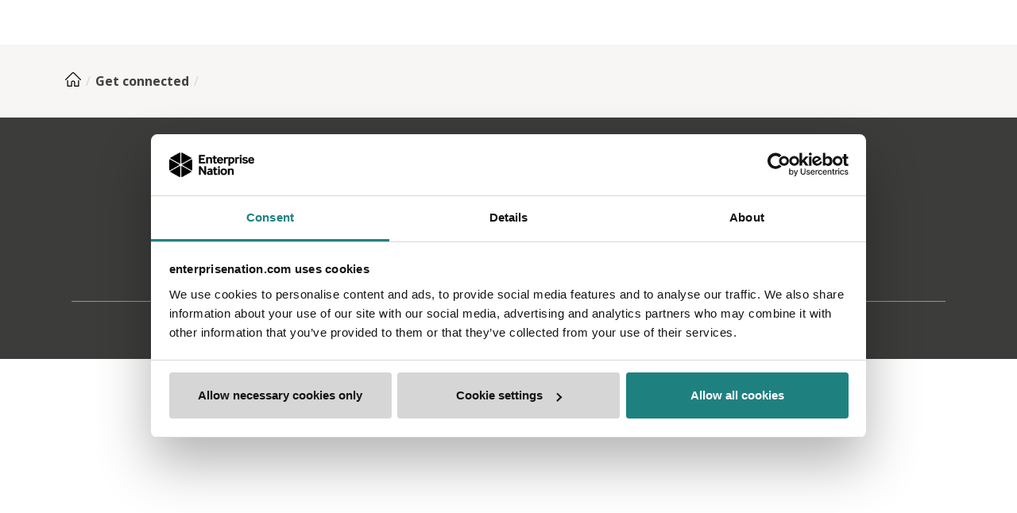

--- FILE ---
content_type: text/html; charset=utf-8
request_url: https://www.enterprisenation.com/get-connected/showcases/
body_size: 15261
content:
<!DOCTYPE html><html lang="en"><head><meta charSet="utf-8"/><meta name="viewport" content="width=device-width"/><title>Showcases | Enterprise Nation</title><link rel="icon" href="/favicon.ico"/><meta name="description" content="Showcases"/><link rel="icon" href="/favicon.ico"/><meta name="twitter:card" content="summary_large_image"/><meta name="twitter:site" content="@e_nation"/><meta name="twitter:title" content="Showcases"/><meta name="twitter:creator" content="@e_nation"/><meta name="twitter:description" content=""/><meta name="twitter:image" content="https://www.enterprisenation.com/_images/banner_1.png"/><meta property="og:url" content="https://www.enterprisenation.com/get-connected/showcases/"/><meta property="og:title" content="Showcases"/><meta property="og:description" content=""/><meta property="og:image" content="https://www.enterprisenation.com/_images/banner_1.png"/><meta property="og:type" content="article"/><meta property="og:site_name" content="Enterprise Nation"/><meta property="fb:admins" content=""/><meta property="fb:app_id" content="2022366864703814"/><link rel="canonical" href="https://www.enterprisenation.com/get-connected/showcases/"/><meta name="next-head-count" content="21"/><style id="stitches">--sxs{--sxs:0 t-fddiOI}@media{:root,.t-fddiOI{--colors-white:#FFF;--colors-black:#000;--colors-transparent:transparent;--colors-green-50:#E6F6F6;--colors-green-500:#00b7b2;--colors-green-550:#00ada8;--colors-green-750:#198754;--colors-orange-50:#FDF1E9;--colors-orange-500:#E37222;--colors-orange-550:#df6d1c;--colors-blue-50:#F6F9FC;--colors-blue-200:#C5D0DE;--colors-blue-300:#9FA6B3;--colors-blue-500:#23648C;--colors-blue-800:#333F52;--colors-gray-100:#f7f6f5;--colors-gray-150:#EBEBEB;--colors-gray-175:#DBDBDB;--colors-gray-200:#DDDCD7;--colors-gray-300:#C7C6C1;--colors-gray-350:#8C8C8E;--colors-gray-400:#757575;--colors-gray-500:#404041;--colors-gray-600:#3C3C3B;--colors-red-500:#F9461C;--colors-yellow-500:#FED100;--fontSizes-xxs:0.625rem;--fontSizes-xs:0.75rem;--fontSizes-sm:0.875rem;--fontSizes-md:1rem;--fontSizes-lg:1.125rem;--fontSizes-xl:1.25rem;--fontSizes-2xl:1.5rem;--fontSizes-3xl:1.75rem;--fontSizes-4xl:2rem;--fontSizes-5xl:2.25rem;--fontSizes-6xl:3rem;--fontSizes-7xl:3.375rem;--fontSizes-8xl:4.5rem;--fontSizes-9xl:6rem;--fontWeights-regular:400;--fontWeights-medium:500;--fontWeights-semiBold:600;--fontWeights-bold:700;--fontWeights-black:900;--fonts-default:'__Open_Sans_67e863', '__Open_Sans_Fallback_67e863', sans-serif;--fonts-secondary:'__Source_Sans_3_aeb8b9', '__Source_Sans_3_Fallback_aeb8b9', sans-serif;--lineHeights-shorter:125%;--lineHeights-short:140%;--lineHeights-base:150%;--lineHeights-tall:180%;--radii-px:1px;--radii-xs:4px;--radii-sm:6px;--radii-md:8px;--radii-lg:16px;--radii-full:99999px;--space-1:0.25rem;--space-2:0.5rem;--space-3:0.75rem;--space-4:1rem;--space-5:1.25rem;--space-6:1.5rem;--space-7:1.75rem;--space-8:2rem;--space-10:2.5rem;--space-12:3rem;--space-14:3.5rem;--space-16:4rem;--space-20:5rem;--space-40:10rem;--space-64:16rem;--space-80:20rem}}--sxs{--sxs:1 k-DsXiw k-Teunr k-gMAmeB k-fSvlxV k-jYBrOR k-fNLrdV k-gWyrdd k-feVUdh k-inUGRU k-iszPHE k-bZNzof k-kJITOZ k-jigHEL k-gpuLnx k-kbWlVV}@media{@keyframes k-DsXiw{0%{transform:translateX(calc(100% - 200%))}100%{transform:translateX(calc(100% + 100px))}}@keyframes k-Teunr{from{opacity:0;transform:scale(0.9)}to{opacity:1;transform:scale(1)}}@keyframes k-gMAmeB{from{transform:translateY(-100%)}to{transform:translateY(0)}}@keyframes k-fSvlxV{from{transform:translateY(0)}to{transform:translateY(-100%)}}@keyframes k-jYBrOR{from{height:0}to{height:var(--radix-accordion-content-height)}}@keyframes k-fNLrdV{from{height:var(--radix-accordion-content-height)}to{height:0}}@keyframes k-gWyrdd{from{background-position:-468px 0}to{background-position:468px 0}}@keyframes k-feVUdh{from{opacity:0}to{opacity:1}}@keyframes k-inUGRU{from{opacity:0;transform:translate(-50%, -48%) scale(0.96)}to{opacity:1;transform:translate(-50%, -50%) scale(1)}}@keyframes k-iszPHE{0%{opacity:1;transform:translate3d(-50%, -50%, 0) scale(1)}100%{opacity:0;transform:translate3d(-50%, calc(-50% + 20px), p) scale(1)}}@keyframes k-bZNzof{from{transform:translateX(calc(100% + var(--viewport-padding)))}to{transform:translateX(0)}}@keyframes k-kJITOZ{from{opacity:1}to{opacity:0}}@keyframes k-jigHEL{from{transform: translateX(var(--radix-toast-swipe-end-x))}to{transform:translateX(calc(100% + var(--viewport-padding)))}}@keyframes k-gpuLnx{from{opacity:0;transform:rotateX(-30deg) scale(0.9)}to{opacity:1;transform:rotateX(0deg) scale(1)}}@keyframes k-kbWlVV{0%{transform:translateX(calc(100% - 200%))}100%{transform:translateX(calc(100% + 100%))}}}--sxs{--sxs:2 c-cvNGux c-gMnzhF c-ddQMOv c-cndAEW c-ePTrFS c-elYbFQ c-dDWvlJ c-hOKJpM c-bYfDgv c-iClQVI c-esBXNb c-fNgJZT c-hLdJXt c-cifqaE c-dJrxiB c-bJjmYs c-jkCraq c-krMrwu c-hHsTNb c-cKhhzR c-jJsDGt c-ihdtKW c-bnYoIU c-pDvZg}@media{.c-cvNGux{font-family:var(--fonts-default);line-height:var(--lineHeights-base);margin:0;color:var(--colors-gray-500)}.c-gMnzhF{height:3px;width:100%;position:absolute;left:0;top:0;overflow:hidden}.c-gMnzhF::before,.c-gMnzhF::after{content:"";display:block;position:absolute;bottom:0;left:0;width:100%;height:100%;opacity:0;transition:opacity .25s}.c-gMnzhF::before{background-color:rgba(0, 0, 0, .1)}.c-gMnzhF.loading::before,.c-gMnzhF.loading::after{opacity:1}.c-gMnzhF.loading::after{animation:k-kbWlVV 1.5s ease-in-out infinite}.c-ddQMOv{background-color:rgba(0, 0, 0, 0.5);position:fixed;inset:0;z-index:100}.c-ddQMOv[data-state=open]{animation:k-feVUdh 0.2s ease-out}.c-ddQMOv[data-state=closed]{animation:k-feVUdh 0.2s ease-out}.c-cndAEW{background-color:var(--colors-white);border-radius:var(--radii-xs);position:fixed;top:50%;left:50%;transform:translate(-50%, -50%);width:90vw;max-width:450px;max-height:85vh;padding:var(--space-14) var(--space-6);z-index:101}.c-cndAEW[data-state=open]{animation:k-inUGRU 0.2s cubic-bezier(0.16, 1, 0.3, 1)}.c-cndAEW[data-state=closed]{animation:k-iszPHE 0.2s cubic-bezier(0.16, 1, 0.3, 1)}.c-ePTrFS{all:unset;padding:var(--space-3) var(--space-5);border-radius:var(--radii-sm);font-family:var(--fonts-default);font-weight:var(--fontWeights-bold);font-size:var(--fontSizes-md);line-height:var(--lineHeights-shorter);box-sizing:border-box;display:flex;align-items:center;justify-content:center;cursor:pointer;gap:var(--space-2);text-decoration:none !important;overflow:hidden;position:relative;transform:translateZ(0);white-space:nowrap}.c-ePTrFS::before,.c-ePTrFS::after{content:"";display:block;position:absolute;bottom:0;left:0;width:300%;height:2px;opacity:0;transition:opacity .25s}.c-ePTrFS::before{background-color:rgba(255, 255, 255, .6)}.c-ePTrFS::after{left:-100%;background-color:rgba(0, 0, 0, .5)}.c-ePTrFS.loading::before,.c-ePTrFS.loading::after{opacity:1}.c-ePTrFS.loading::after{animation:k-DsXiw 1.5s ease-in-out infinite}.c-ePTrFS:has(svg) svg{width:var(--space-3);height:var(--space-3)}.c-ePTrFS.streamline svg{width:var(--space-5);height:var(--space-5)}.c-ePTrFS.streamline svg path{fill:none !important}.c-ePTrFS.streamline[disabled] svg path{fill:none !important}.c-ePTrFS[disabled]{background-color:var(--colors-gray-200) !important;;border:1px solid var(--colors-gray-300) !important;color:var(--colors-white) !important;pointer-events:none}.c-ePTrFS[disabled] svg path{fill:var(--colors-white) !important}.c-elYbFQ{flex:1;background-color:var(--colors-gray-600);display:flex;align-items:flex-start;justify-content:center;flex-wrap:wrap;gap:4rem 8rem;padding:var(--space-14) var(--space-4) var(--space-8) var(--space-4)}@media (max-width: 992px){.c-elYbFQ{gap:var(--space-8)}}@media (max-width: 992px){.c-elYbFQ svg{align-self:center}}@media (max-width: 576px){.c-elYbFQ{flex-direction:column;align-items:center}}.c-dDWvlJ{padding:0}.c-dDWvlJ h3{color:var(--colors-blue-300);text-transform:uppercase}.c-dDWvlJ div{margin-top:var(--space-8)}@media (max-width: 768px){.c-dDWvlJ{display:flex;flex-direction:column;align-items:center}}@media (max-width: 768px){.c-dDWvlJ div *{text-align:center}}.c-hOKJpM{font-family:var(--fonts-secondary);font-weight:var(--fontWeights-bold);line-height:var(--lineHeights-shorter);margin:0;color:var(--colors-gray-500)}.c-bYfDgv{display:block;color:var(--colors-white);font-family:var(--fonts-default);text-decoration:none;font-size:var(--fontSizes-md)}.c-bYfDgv:not(:last-child){margin-bottom:var(--space-6)}.c-bYfDgv{transition:all 0.2s ease-in-out}.c-bYfDgv:hover{color:var(--colors-orange-500)}.c-bYfDgv:hover svg path{fill:var(--colors-orange-500)}.c-iClQVI{margin-bottom:var(--space-8);display:flex}.c-iClQVI a{cursor:pointer}.c-iClQVI a:not(:last-child){margin-right:var(--space-4)}.c-esBXNb{transition:fill 0.2s ease-in-out}.c-esBXNb:hover svg path{fill:var(--colors-orange-500)}.c-fNgJZT{width:100%;display:flex;align-items:center;flex-direction:column;padding:0}.c-fNgJZT span{font-family:var(--fonts-default);color:var(--colors-white);font-size:var(--fontSizes-md);margin-top:var(--space-4)}.c-hLdJXt{position:fixed;top:70px;right:0;list-style:none;--viewport-padding:20px}.c-cifqaE{display:flex;align-content:center;justify-content:center;width:100%;margin:0 auto;padding-left:0;padding-right:0}.c-cifqaE *{box-sizing:border-box}.c-dJrxiB{padding:0 var(--space-4);margin:0 auto;display:flex;flex-direction:column;width:1140px}.c-dJrxiB > .c-hOKJpM{margin-bottom:var(--space-6)}.c-dJrxiB > .c-hOKJpM:has(+ .c-cvNGux){margin-bottom:var(--space-3)}.c-dJrxiB > .c-cvNGux{margin-bottom:var(--space-6);line-height:var(--lineHeights-short)}.c-bJjmYs{display:flex;justify-content:center;gap:var(--space-7)}@media (max-width: 768px){.c-bJjmYs{flex-direction:column}}.c-jkCraq{width:100%;display:flex;align-items:center;justify-content:center;padding:var(--space-14) var(--space-4);gap:0 var(--space-7);margin:0 auto;box-sizing:border-box}.c-jkCraq img{order:var(--mediaPosition);width:50%;max-width:540px}@media (max-width: 992px){.c-jkCraq{flex-direction:column;padding:30px 15px !important}}@media (max-width: 992px){.c-jkCraq img{margin-bottom:15px;width:100%;max-width:none;height:auto}}.c-krMrwu{display:flex;align-items:flex-start;justify-content:center;flex-direction:column;max-width:540px;overflow:hidden}.c-krMrwu [object Object]{text-decoration:none !important}.c-krMrwu .c-hOKJpM{margin-bottom:var(--space-4);font-size:var(--fontSizes-5xl)}.c-krMrwu p{margin-bottom:var(--space-4)}@media (max-width: 992px){.c-krMrwu{order:2;align-items:center;text-align:center}}@media (max-width: 992px){.c-krMrwu .c-hOKJpM{font-size:var(--fontSizes-3xl)}}.c-hHsTNb{text-decoration:none;color:var(--colors-orange-500);font-family:var(--fonts-default);font-size:var(--fontSizes-md);cursor:pointer}.c-cKhhzR{width:100%;display:flex;flex-direction:column;align-items:center;padding-left:var(--space-2) !important;padding-right:var(--space-2) !important}.c-jJsDGt{max-width:1140px;width:100%}.c-ihdtKW{margin-bottom:var(--space-6);border-radius:5px}@media (max-width: 576px){.c-ihdtKW{margin-bottom:0}}.c-bnYoIU{display:flex;flex-direction:row;gap:var(--space-3);position:relative}.c-pDvZg{width:28px;height:28px;z-index:100;border-radius:100%;border:1px solid #C7C6C1;background-color:white;justify-content:center;align-items:center;transition:all ease-in-out 0.2s}.c-pDvZg:hover{background-color:#F6F9FC}.c-pDvZg svg{width:14px;height:14px}}--sxs{--sxs:3 c-cvNGux-kWyXas-size-md c-cvNGux-bGjDTb-color-primary c-ePTrFS-bFNYoc-size-md c-ePTrFS-dAZgWW-variant-primary c-hOKJpM-eQRsLC-size-xs c-hOKJpM-bGjDTb-color-primary c-hOKJpM-idUsPu-size-xl c-hOKJpM-fqenVW-size-md c-ePTrFS-fGHEql-size-full c-ePTrFS-efpkDX-variant-hex c-hOKJpM-lkXCtU-size-lg c-hHsTNb-hyvuql-fontWeight-bold c-pDvZg-colRXm-color-twitter c-pDvZg-bmDKcX-color-facebook c-pDvZg-dWFxPV-color-linkedin c-ePTrFS-gORUL-size-lg}@media{.c-cvNGux-kWyXas-size-md{font-size:var(--fontSizes-md)}.c-cvNGux-bGjDTb-color-primary{color:var(--colors-gray-500)}.c-ePTrFS-bFNYoc-size-md{min-width:96px}.c-ePTrFS-dAZgWW-variant-primary{background:var(--colors-orange-500) !important;color:var(--colors-white) !important;border:1px solid var(--colors-orange-550)}.c-ePTrFS-dAZgWW-variant-primary svg path{fill:var(--colors-white)}.c-ePTrFS-dAZgWW-variant-primary:focus{outline:solid 4px var(--colors-gray-200)}.c-ePTrFS-dAZgWW-variant-primary:hover{background:var(--colors-white) !important;color:var(--colors-orange-500) !important;border:1px solid var(--colors-orange-500) !important}.c-ePTrFS-dAZgWW-variant-primary:hover svg path{fill:var(--colors-orange-500)}.c-ePTrFS-dAZgWW-variant-primary.streamline svg path,.c-ePTrFS-dAZgWW-variant-primary.streamline svg polyline,.c-ePTrFS-dAZgWW-variant-primary.streamline svg line,.c-ePTrFS-dAZgWW-variant-primary.streamline svg circle{stroke:var(--colors-white)}.c-ePTrFS-dAZgWW-variant-primary.streamline:hover svg path,.c-ePTrFS-dAZgWW-variant-primary.streamline:hover svg polyline,.c-ePTrFS-dAZgWW-variant-primary.streamline:hover svg line,.c-ePTrFS-dAZgWW-variant-primary.streamline:hover svg circle{stroke:var(--colors-orange-500)}.c-ePTrFS-dAZgWW-variant-primary.streamline.loading svg path,.c-ePTrFS-dAZgWW-variant-primary.streamline.loading svg polyline,.c-ePTrFS-dAZgWW-variant-primary.streamline.loading svg line,.c-ePTrFS-dAZgWW-variant-primary.streamline.loading svg circle{stroke:var(--colors-white)}.c-hOKJpM-eQRsLC-size-xs{font-size:var(--fontSizes-lg)}.c-hOKJpM-bGjDTb-color-primary{color:var(--colors-gray-500)}.c-hOKJpM-idUsPu-size-xl{font-size:var(--fontSizes-7xl)}.c-hOKJpM-fqenVW-size-md{font-size:var(--fontSizes-3xl)}.c-ePTrFS-fGHEql-size-full{width:100%}.c-ePTrFS-efpkDX-variant-hex{background:var(--hexColor) !important;color:var(--colors-white) !important;border:1px solid var(--hexColor) }.c-ePTrFS-efpkDX-variant-hex svg path{fill:var(--colors-white)}.c-ePTrFS-efpkDX-variant-hex:focus{outline:solid 4px var(--colors-gray-200)}.c-ePTrFS-efpkDX-variant-hex:hover{background:var(--colors-white) !important;color:var(--hexColor) !important;border:1px solid var(--hexColor) !important}.c-ePTrFS-efpkDX-variant-hex:hover svg path{fill:var(--hexColor)}.c-ePTrFS-efpkDX-variant-hex.streamline svg path,.c-ePTrFS-efpkDX-variant-hex.streamline svg polyline,.c-ePTrFS-efpkDX-variant-hex.streamline svg line,.c-ePTrFS-efpkDX-variant-hex.streamline svg circle{stroke:var(--colors-white)}.c-ePTrFS-efpkDX-variant-hex.streamline:hover svg path,.c-ePTrFS-efpkDX-variant-hex.streamline:hover svg polyline,.c-ePTrFS-efpkDX-variant-hex.streamline:hover svg line,.c-ePTrFS-efpkDX-variant-hex.streamline:hover svg circle{stroke:var(--hexColor)}.c-ePTrFS-efpkDX-variant-hex.streamline.loading svg path,.c-ePTrFS-efpkDX-variant-hex.streamline.loading svg polyline,.c-ePTrFS-efpkDX-variant-hex.streamline.loading svg line,.c-ePTrFS-efpkDX-variant-hex.streamline.loading svg circle{stroke:var(--colors-white)}.c-hOKJpM-lkXCtU-size-lg{font-size:var(--fontSizes-5xl)}.c-hHsTNb-hyvuql-fontWeight-bold{font-weight:var(--fontWeights-bold)}.c-pDvZg-colRXm-color-twitter svg path{stroke:#3C3C3B}.c-pDvZg-bmDKcX-color-facebook svg path{fill:#3C3C3B}.c-pDvZg-bmDKcX-color-facebook:hover svg path{transition:all ease-in-out 0.2s;fill:#1877F2}.c-pDvZg-dWFxPV-color-linkedin svg path{fill:#3C3C3B}.c-pDvZg-dWFxPV-color-linkedin:hover svg path{transition:all ease-in-out 0.2s;fill:#0077B5}.c-ePTrFS-gORUL-size-lg{min-width:190px}}--sxs{--sxs:6 c-cvNGux-igPPgDq-css c-gMnzhF-iiXwaLW-css c-ddQMOv-idcCvoT-css c-cndAEW-ibBblLt-css c-ePTrFS-ildZfAD-css c-dDWvlJ-ihCPHhC-css c-cifqaE-iiilrEK-css c-hOKJpM-icmVlgk-css c-bJjmYs-ifuefZ-css c-jkCraq-ihRpFpC-css c-cvNGux-ijVIqnO-css c-ePTrFS-ijMcPue-css c-hHsTNb-ierrqUr-css c-cKhhzR-idcFBVr-css c-hOKJpM-ietOTGQ-css c-ihdtKW-ikIOTSb-css c-ePTrFS-idINFAu-css c-ePTrFS-ifQLhVl-css}@media{.c-cvNGux-igPPgDq-css{padding-top:var(--space-3)}.c-gMnzhF-iiXwaLW-css{width:100%}.c-gMnzhF-iiXwaLW-css::after{left:-100%;background-color:rgba(0, 0, 0, .5)}.c-ddQMOv-idcCvoT-css{z-index:2147483632}.c-cndAEW-ibBblLt-css{padding:24px;text-align:center;max-width:460px;z-index:2147483632}.c-ePTrFS-ildZfAD-css{padding:var(--space-2) var(--space-5);font-size:var(--fontSizes-sm);--hexColor:}.c-dDWvlJ-ihCPHhC-css{padding-bottom:0px !important}.c-cifqaE-iiilrEK-css{background-color:#F3EFE6}.c-hOKJpM-icmVlgk-css{text-align:left}.c-bJjmYs-ifuefZ-css{flex-wrap:nowrap}.c-bJjmYs-ifuefZ-css div{flex-basis:auto;flex-grow:1}@media (max-width: 576px){.c-bJjmYs-ifuefZ-css div{flex-basis:auto}}.c-jkCraq-ihRpFpC-css{--mediaPosition:0;background-color:;padding-bottom:var(--space-14)}.c-cvNGux-ijVIqnO-css{margin-bottom:0px !important;color:#e37222}.c-ePTrFS-ijMcPue-css{white-space:pre-line;margin-top:var(--space-3);--hexColor:#E37222}.c-hHsTNb-ierrqUr-css{color:var(--colors-orange-500)}.c-hHsTNb-ierrqUr-css:hover{color:var(--colors-orange-500)}.c-cKhhzR-idcFBVr-css{background-color:#F2EFE6}.c-hOKJpM-ietOTGQ-css{margin-bottom:var(--space-6)}.c-ihdtKW-ikIOTSb-css{flex-basis:25%}@media (max-width: 768px){.c-ihdtKW-ikIOTSb-css{flex-basis:48%}}.c-ihdtKW-ikIOTSb-css{margin-bottom:var(--space-6);border-radius:5px}@media (max-width: 576px){.c-ihdtKW-ikIOTSb-css{flex-basis:100%;margin-bottom:var(--space-6)}}.c-ihdtKW-ikIOTSb-css{text-align:left;padding:0;border:none}.c-ihdtKW-ikIOTSb-css:last-child{margin-bottom:var(--space-1)}@media (max-width: 576px){.c-ihdtKW-ikIOTSb-css:last-child{margin-bottom:var(--space-6)}}.c-ePTrFS-idINFAu-css{border-radius:4px;height:100%;--hexColor:}.c-ePTrFS-ifQLhVl-css{float:right;--hexColor:#E37222}}</style><link rel="preload" href="/_next/static/media/e807dee2426166ad-s.p.woff2" as="font" type="font/woff2" crossorigin="anonymous" data-next-font="size-adjust"/><link rel="preload" href="/_next/static/media/9cf9c6e84ed13b5e-s.p.woff2" as="font" type="font/woff2" crossorigin="anonymous" data-next-font="size-adjust"/><link rel="preload" href="/_next/static/css/78db87bc4f01f5e7.css?dpl=dpl_7T4yPczb8rrygoQnt7UNPcXby3vM" as="style"/><link rel="stylesheet" href="/_next/static/css/78db87bc4f01f5e7.css?dpl=dpl_7T4yPczb8rrygoQnt7UNPcXby3vM" data-n-g=""/><link rel="preload" href="/_next/static/css/c82007f158d22d2f.css?dpl=dpl_7T4yPczb8rrygoQnt7UNPcXby3vM" as="style"/><link rel="stylesheet" href="/_next/static/css/c82007f158d22d2f.css?dpl=dpl_7T4yPczb8rrygoQnt7UNPcXby3vM" data-n-p=""/><noscript data-n-css=""></noscript><script defer="" nomodule="" src="/_next/static/chunks/polyfills-78c92fac7aa8fdd8.js?dpl=dpl_7T4yPczb8rrygoQnt7UNPcXby3vM"></script><script id="Cookiebot" src="https://consent.cookiebot.com/uc.js" data-cbid="e1101d19-90fa-4cc4-b10a-4c11eafe3607" data-blockingmode="auto" type="text/javascript" defer="" data-nscript="beforeInteractive"></script><script src="/_next/static/chunks/webpack-95c603a9bb1062c1.js?dpl=dpl_7T4yPczb8rrygoQnt7UNPcXby3vM" defer=""></script><script src="/_next/static/chunks/framework-11f779a321339235.js?dpl=dpl_7T4yPczb8rrygoQnt7UNPcXby3vM" defer=""></script><script src="/_next/static/chunks/main-7d51da7b5f6d8065.js?dpl=dpl_7T4yPczb8rrygoQnt7UNPcXby3vM" defer=""></script><script src="/_next/static/chunks/pages/_app-4288e99bc46b4ade.js?dpl=dpl_7T4yPczb8rrygoQnt7UNPcXby3vM" defer=""></script><script src="/_next/static/chunks/2edb282b-1db43cff188ab909.js?dpl=dpl_7T4yPczb8rrygoQnt7UNPcXby3vM" defer=""></script><script src="/_next/static/chunks/36023-764f5be5f4ef9635.js?dpl=dpl_7T4yPczb8rrygoQnt7UNPcXby3vM" defer=""></script><script src="/_next/static/chunks/49857-a7cc06c9caae8165.js?dpl=dpl_7T4yPczb8rrygoQnt7UNPcXby3vM" defer=""></script><script src="/_next/static/chunks/36575-b216d6e84a4e46fa.js?dpl=dpl_7T4yPczb8rrygoQnt7UNPcXby3vM" defer=""></script><script src="/_next/static/chunks/12723-4cc0d3bfdb9f8659.js?dpl=dpl_7T4yPczb8rrygoQnt7UNPcXby3vM" defer=""></script><script src="/_next/static/chunks/62034-ab38a5d935a3b424.js?dpl=dpl_7T4yPczb8rrygoQnt7UNPcXby3vM" defer=""></script><script src="/_next/static/chunks/94025-e86713951d7d71df.js?dpl=dpl_7T4yPczb8rrygoQnt7UNPcXby3vM" defer=""></script><script src="/_next/static/chunks/26373-95142a585767f4e8.js?dpl=dpl_7T4yPczb8rrygoQnt7UNPcXby3vM" defer=""></script><script src="/_next/static/chunks/60509-7f56f1cfdf560101.js?dpl=dpl_7T4yPczb8rrygoQnt7UNPcXby3vM" defer=""></script><script src="/_next/static/chunks/18705-302253b1e0c2b09a.js?dpl=dpl_7T4yPczb8rrygoQnt7UNPcXby3vM" defer=""></script><script src="/_next/static/chunks/91430-9f3893f6c8191eae.js?dpl=dpl_7T4yPczb8rrygoQnt7UNPcXby3vM" defer=""></script><script src="/_next/static/chunks/26961-9df46bd137c6dc11.js?dpl=dpl_7T4yPczb8rrygoQnt7UNPcXby3vM" defer=""></script><script src="/_next/static/chunks/11230-170d9a54e1822299.js?dpl=dpl_7T4yPczb8rrygoQnt7UNPcXby3vM" defer=""></script><script src="/_next/static/chunks/64977-8a4e33403499a89e.js?dpl=dpl_7T4yPczb8rrygoQnt7UNPcXby3vM" defer=""></script><script src="/_next/static/chunks/29027-7402b68ae958fbdf.js?dpl=dpl_7T4yPczb8rrygoQnt7UNPcXby3vM" defer=""></script><script src="/_next/static/chunks/2839-42eef67a8299217d.js?dpl=dpl_7T4yPczb8rrygoQnt7UNPcXby3vM" defer=""></script><script src="/_next/static/chunks/62979-9c2a803dd0ce2653.js?dpl=dpl_7T4yPczb8rrygoQnt7UNPcXby3vM" defer=""></script><script src="/_next/static/chunks/25935-9bcb38c62ed6b4f5.js?dpl=dpl_7T4yPczb8rrygoQnt7UNPcXby3vM" defer=""></script><script src="/_next/static/chunks/17920-ea6ee4a5b9abae0f.js?dpl=dpl_7T4yPczb8rrygoQnt7UNPcXby3vM" defer=""></script><script src="/_next/static/chunks/12981-6078fc1b142e7c07.js?dpl=dpl_7T4yPczb8rrygoQnt7UNPcXby3vM" defer=""></script><script src="/_next/static/chunks/21427-ad91f5cff3d62786.js?dpl=dpl_7T4yPczb8rrygoQnt7UNPcXby3vM" defer=""></script><script src="/_next/static/chunks/67545-aebfb16e119ee6dd.js?dpl=dpl_7T4yPczb8rrygoQnt7UNPcXby3vM" defer=""></script><script src="/_next/static/chunks/39716-8a7f5f2479f77a51.js?dpl=dpl_7T4yPczb8rrygoQnt7UNPcXby3vM" defer=""></script><script src="/_next/static/chunks/24720-be6e9cea814b550e.js?dpl=dpl_7T4yPczb8rrygoQnt7UNPcXby3vM" defer=""></script><script src="/_next/static/chunks/51984-8f0f9c5c68fa8316.js?dpl=dpl_7T4yPczb8rrygoQnt7UNPcXby3vM" defer=""></script><script src="/_next/static/chunks/11811-d16301f959c45f12.js?dpl=dpl_7T4yPczb8rrygoQnt7UNPcXby3vM" defer=""></script><script src="/_next/static/chunks/99360-88c8fad85b255996.js?dpl=dpl_7T4yPczb8rrygoQnt7UNPcXby3vM" defer=""></script><script src="/_next/static/chunks/93822-873129e8c84e7738.js?dpl=dpl_7T4yPczb8rrygoQnt7UNPcXby3vM" defer=""></script><script src="/_next/static/chunks/80549-407c35f22f9fb89a.js?dpl=dpl_7T4yPczb8rrygoQnt7UNPcXby3vM" defer=""></script><script src="/_next/static/chunks/68872-7a1f2514a9634178.js?dpl=dpl_7T4yPczb8rrygoQnt7UNPcXby3vM" defer=""></script><script src="/_next/static/chunks/85630-f2f827527bd6b590.js?dpl=dpl_7T4yPczb8rrygoQnt7UNPcXby3vM" defer=""></script><script src="/_next/static/chunks/74259-9371f3765062b4cf.js?dpl=dpl_7T4yPczb8rrygoQnt7UNPcXby3vM" defer=""></script><script src="/_next/static/chunks/pages/get-connected/%5Bslug%5D-e6e24027c7a881cc.js?dpl=dpl_7T4yPczb8rrygoQnt7UNPcXby3vM" defer=""></script><script src="/_next/static/qrqPdBHYsfQFxGVS5MhI7/_buildManifest.js?dpl=dpl_7T4yPczb8rrygoQnt7UNPcXby3vM" defer=""></script><script src="/_next/static/qrqPdBHYsfQFxGVS5MhI7/_ssgManifest.js?dpl=dpl_7T4yPczb8rrygoQnt7UNPcXby3vM" defer=""></script><style id="jss-server-side"></style></head><body><div id="__next"><div class="__className_67e863 __variable_aeb8b9 __variable_67e863"><!--$--><noscript><img height="1" width="1" alt="" style="display:none" src="https://flask.nextdoor.com/pixel?pid=d7e5e954-fae2-4dc9-893a-f650d9832903&amp;ev=CONVERSION&amp;noscript=1"/></noscript><!--/$--><div style="position:fixed;top:0;left:0;width:100vw;height:100vh;background-color:white;z-index:2147483632;display:none"><div style="text-align:center;width:300px;margin:auto;position:absolute;top:50%;left:50%;margin-left:-150px;margin-top:-18px"><p class="c-cvNGux c-cvNGux-kWyXas-size-md c-cvNGux-bGjDTb-color-primary c-cvNGux-igPPgDq-css">Loading profile data...</p><div class="c-gMnzhF c-gMnzhF-iiXwaLW-css loading"></div></div></div><div style="position:fixed;top:0;left:0;width:100vw;height:100vh;background-color:white;z-index:2147483632;display:none"><div style="text-align:center;width:300px;margin:auto;position:absolute;top:50%;left:50%;margin-left:-150px;margin-top:-18px"><p class="c-cvNGux c-cvNGux-kWyXas-size-md c-cvNGux-bGjDTb-color-primary c-cvNGux-igPPgDq-css">Loading profile data...</p><div class="c-gMnzhF c-gMnzhF-iiXwaLW-css loading"></div></div></div><noscript><header id="navbar-noscript"><nav class="navbar navbar-expand-lg bg-white border-bottom"><div class="container"><a class="navbar-brand" href="/" style="width:135px" aria-label="Enterprise Nation Logo"></a><div class="navbar-collapse"><ul class="navbar-nav me-auto"><li class="nav-item"><a class="nav-link">Find Support <svg width="7" height="6" viewBox="0 0 7 6" fill="none" xmlns="http://www.w3.org/2000/svg" aria-hidden="true"><path d="M6.924.262a.567.567 0 00-.22-.192.663.663 0 00-.3-.07H.592a.662.662 0 00-.297.072.565.565 0 00-.216.193.475.475 0 00.002.521l2.907 4.212a.57.57 0 00.218.185.664.664 0 00.586 0 .57.57 0 00.218-.185L6.915.786a.474.474 0 00.009-.524z" fill="#757575"></path></svg></a><ul class="dropdown-menu"><li><a class="dropdown-item" href="/get-connected/find-an-adviser/">Match to an adviser</a></li><li><a class="dropdown-item" href="/learn-something/find-a-service/">Match to a service</a></li><li><a class="dropdown-item" href="/startupuk">Start your business</a></li><li><a class="dropdown-item" href="/cost-of-doing-business">Manage rising costs</a></li></ul></li><li class="nav-item"><a class="nav-link">Resources <svg width="7" height="6" viewBox="0 0 7 6" fill="none" xmlns="http://www.w3.org/2000/svg" aria-hidden="true"><path d="M6.924.262a.567.567 0 00-.22-.192.663.663 0 00-.3-.07H.592a.662.662 0 00-.297.072.565.565 0 00-.216.193.475.475 0 00.002.521l2.907 4.212a.57.57 0 00.218.185.664.664 0 00.586 0 .57.57 0 00.218-.185L6.915.786a.474.474 0 00.009-.524z" fill="#757575"></path></svg></a><ul class="dropdown-menu"><li><a class="dropdown-item" href="/learn-something/">Blog</a></li><li><a class="dropdown-item" href="/funding">Funding</a></li><li><a class="dropdown-item" href="/data-insight">Insight</a></li><li><a class="dropdown-item" href="/find-something/tools-and-offers">Offers</a></li><li><a class="dropdown-item" href="/strive">Discovery tool</a></li><li><a class="dropdown-item" href="/search/?size=n_20_n&amp;filters%5B0%5D%5Bfield%5D=content_type&amp;filters%5B0%5D%5Bvalues%5D%5B0%5D=Programme&amp;filters%5B0%5D%5Btype%5D=any&amp;sort-field=date_time&amp;sort-direction=desc">Support programmes</a></li><li><a class="dropdown-item" href="/media-policy">Media and news</a></li></ul></li><li class="nav-item"><a class="nav-link">Event <svg width="7" height="6" viewBox="0 0 7 6" fill="none" xmlns="http://www.w3.org/2000/svg" aria-hidden="true"><path d="M6.924.262a.567.567 0 00-.22-.192.663.663 0 00-.3-.07H.592a.662.662 0 00-.297.072.565.565 0 00-.216.193.475.475 0 00.002.521l2.907 4.212a.57.57 0 00.218.185.664.664 0 00.586 0 .57.57 0 00.218-.185L6.915.786a.474.474 0 00.009-.524z" fill="#757575"></path></svg></a><ul class="dropdown-menu"><li><a class="dropdown-item" href="/find-something/events">Upcoming events</a></li><li><a class="dropdown-item" href="/campaigns/local-meetups">Local meet-ups</a></li><li><a class="dropdown-item" href="/lunch-and-learn">Lunch and Learn</a></li></ul></li><li class="nav-item"><a class="nav-link">Community <svg width="7" height="6" viewBox="0 0 7 6" fill="none" xmlns="http://www.w3.org/2000/svg" aria-hidden="true"><path d="M6.924.262a.567.567 0 00-.22-.192.663.663 0 00-.3-.07H.592a.662.662 0 00-.297.072.565.565 0 00-.216.193.475.475 0 00.002.521l2.907 4.212a.57.57 0 00.218.185.664.664 0 00.586 0 .57.57 0 00.218-.185L6.915.786a.474.474 0 00.009-.524z" fill="#757575"></path></svg></a><ul class="dropdown-menu"><li><a class="dropdown-item" href="/groups">Join a group</a></li><li><a class="dropdown-item" href="/member-stories">Member stories</a></li><li><a class="dropdown-item" href="/campaigns">Small business campaigns</a></li></ul></li></ul><div class="d-flex align-items-center"><a class="nav-link" href="/become-an-adviser">Become an adviser</a><a class="nav-link" href="/signin">Login</a><a href="/sign-up/member/"><button class="c-ePTrFS c-ePTrFS-bFNYoc-size-md c-ePTrFS-dAZgWW-variant-primary c-ePTrFS-ildZfAD-css undefined">Join for Free</button></a></div></div></div></nav></header></noscript><div class="en--body "><div class="style_enbreadcrumb__7Med2" style="background-color:#F7F6F5"><div class="container"><a title="Home" class="home-icon" href="/my-home/"><svg viewBox="0 0 20 20" width="20px" height="20px"><g transform="matrix(0.8333333333333334,0,0,0.8333333333333334,0,0)"><path d="M3.753,13.944v8.25h6v-6a1.5,1.5,0,0,1,1.5-1.5h1.5a1.5,1.5,0,0,1,1.5,1.5v6h6v-8.25" fill="none" stroke="#000000" stroke-linecap="round" stroke-linejoin="round" stroke-width="1.5"></path><path d="M.753,12.444,10.942,2.255a1.5,1.5,0,0,1,2.122,0L23.253,12.444" fill="none" stroke="#000000" stroke-linecap="round" stroke-linejoin="round" stroke-width="1.5"></path></g></svg></a><a href="/get-connected/find-an-adviser/" class="breadcrumb-first-link" title="Get connected" style="pointer-events:all"><b>Get connected</b></a><a class="breadcrumb-link" href="/get-connected/showcases/#"><span></span></a></div></div><div></div></div><footer class="c-elYbFQ"><svg width="158" height="47" viewBox="0 0 158 47" fill="none" xmlns="http://www.w3.org/2000/svg"><g clip-path="url(#clip0_615_3954)" fill="#fff"><path d="M55.191 20.785V4.469h11.235v2.96h-7.928v3.715h6.554v2.962h-6.55v3.714h8.491v2.962l-11.802.003zM68.545 20.785V8.995h2.922l.144.933a5.397 5.397 0 011.695-.915 6.022 6.022 0 011.91-.316c.91-.033 1.812.2 2.592.67a3.551 3.551 0 011.455 1.87c.284.828.426 1.698.42 2.574v6.976h-3.21V14.06a3.242 3.242 0 00-.589-2.084 1.995 1.995 0 00-1.65-.735c-.343 0-.682.07-.998.204a4.403 4.403 0 00-.868.478 5.01 5.01 0 00-.612.502v8.36l-3.211-.002zM85.473 21.06a4.35 4.35 0 01-1.199-.167 2.936 2.936 0 01-1.048-.537 2.67 2.67 0 01-.743-.973c-.199-.462-.294-.96-.28-1.463v-6.474h-1.736V8.997h1.736V5.942h3.18v3.055h2.875v2.449h-2.874v6.009c-.005.16.02.319.072.47.04.113.103.217.186.304a.66.66 0 00.25.16c.083.03.17.046.259.048.33-.004.653-.088.942-.246.285-.146.557-.316.814-.507l1.162 2.174a8.815 8.815 0 01-1.719.871 5.33 5.33 0 01-1.885.336l.008-.006zM94.688 21.06a6.635 6.635 0 01-2.216-.37 5.115 5.115 0 01-1.856-1.135 5.39 5.39 0 01-1.27-1.929 7.342 7.342 0 01-.472-2.741 6.58 6.58 0 01.952-3.632 4.953 4.953 0 012.282-2.019 6.689 6.689 0 012.504-.538c.77-.01 1.534.136 2.245.43a4.594 4.594 0 011.742 1.302c.52.643.906 1.381 1.138 2.174.289.99.43 2.015.42 3.046h-8.068c.026.438.13.869.305 1.272.145.328.353.624.612.872.239.224.523.395.833.502.303.105.621.159.942.16a4.05 4.05 0 001.222-.168 2.49 2.49 0 00.942-.555c.297-.278.565-.585.803-.914l2.383 1.445c-.435.692-1 1.294-1.665 1.773a5.08 5.08 0 01-1.898.822 9.642 9.642 0 01-1.88.204zm-2.527-7.584h4.73a2.66 2.66 0 00-.48-1.385 2.209 2.209 0 00-.909-.758 2.363 2.363 0 00-.886-.21 2.219 2.219 0 00-1.227.377 2.645 2.645 0 00-1.228 1.975v.001zM101.689 20.786V8.996h2.922l.144 1.027a4.154 4.154 0 011.342-.992 3.53 3.53 0 011.399-.287c.298.002.595.035.886.101.324.074.644.164.959.27l-.563 2.77a7.248 7.248 0 00-.928-.31 3.398 3.398 0 00-.833-.107 2.531 2.531 0 00-.995.197 2.791 2.791 0 00-.724.419 2.181 2.181 0 00-.399.436v8.266h-3.21zM110.057 25.408V8.996h2.922l.144.883c.265-.238.556-.446.868-.62.324-.19.672-.334 1.035-.43.333-.086.675-.13 1.018-.132a4.558 4.558 0 013.063 1.065 5.154 5.154 0 011.665 2.478c.265.85.406 1.732.419 2.621 0 .772-.125 1.539-.371 2.27a5.651 5.651 0 01-1.144 1.983 5.733 5.733 0 01-1.952 1.41 6.726 6.726 0 01-2.808.538 4.161 4.161 0 01-1.653-.347v4.7l-3.206-.007zm4.683-7c.721.027 1.43-.19 2.012-.615.491-.354.862-.85 1.061-1.422.164-.47.253-.964.263-1.463a4.965 4.965 0 00-.377-1.965 2.763 2.763 0 00-1.006-1.293 2.38 2.38 0 00-1.311-.406 2.272 2.272 0 00-.934.209 3.398 3.398 0 00-.773.46 2.14 2.14 0 00-.437.454v5.71c.47.213.98.327 1.497.333l.005-.001zM122.743 20.786V8.996h2.921l.144 1.027a4.152 4.152 0 011.342-.992c.442-.19.918-.287 1.399-.287.299.002.596.035.886.101.325.074.645.164.96.27l-.561 2.77a7.314 7.314 0 00-.929-.31 3.392 3.392 0 00-.833-.107 2.53 2.53 0 00-.994.197 2.797 2.797 0 00-.725.419 2.212 2.212 0 00-.399.436v8.266h-3.211zM132.704 7.896c-.4.013-.795-.09-1.138-.298a1.484 1.484 0 01-.623-.705 2.09 2.09 0 01-.155-.74 1.627 1.627 0 01.264-.909c.173-.269.424-.479.719-.603.295-.13.613-.197.935-.197.397-.012.789.094 1.126.304.275.163.494.404.629.693.099.223.153.462.16.705.001.22-.039.44-.118.645-.08.208-.202.398-.359.556-.171.17-.375.305-.6.394-.267.107-.552.16-.84.155zm-1.592 12.889V8.995h3.186v11.79h-3.186zM140.945 21.06a7.865 7.865 0 01-1.911-.215 6.088 6.088 0 01-1.52-.588 5.074 5.074 0 01-1.155-.884 5.714 5.714 0 01-.84-1.104l2.383-1.445c.137.256.301.497.491.718.195.226.42.424.671.587.263.17.549.303.85.394.334.099.681.147 1.03.143a3.194 3.194 0 001.531-.304.93.93 0 00.55-.843.921.921 0 00-.329-.705 2.946 2.946 0 00-.989-.518 9.873 9.873 0 00-1.449-.37c-.578-.1-1.147-.25-1.7-.448a4.622 4.622 0 01-1.311-.718 2.974 2.974 0 01-.84-1.051 3.392 3.392 0 01-.293-1.476 2.998 2.998 0 01.724-1.998 3.782 3.782 0 011.869-1.189 8.028 8.028 0 012.258-.335 7.778 7.778 0 012.443.353c.605.178 1.167.48 1.65.884.34.297.645.63.91.996l-2.263 1.54a3.587 3.587 0 00-1.125-.985 3.216 3.216 0 00-1.616-.388 3.088 3.088 0 00-1.178.185.943.943 0 00-.54.43 1.241 1.241 0 00-.102.485.831.831 0 00.497.812c.225.112.462.2.707.261.295.079.662.163 1.101.252.969.166 1.911.468 2.796.895.58.283 1.059.738 1.371 1.302.26.506.396 1.066.395 1.635a3.205 3.205 0 01-.363 1.606c-.26.495-.645.913-1.117 1.214a4.942 4.942 0 01-1.61.668 8.76 8.76 0 01-1.976.203zM152.528 21.06a6.632 6.632 0 01-2.216-.37 5.111 5.111 0 01-1.857-1.135 5.393 5.393 0 01-1.27-1.929 7.35 7.35 0 01-.471-2.741 6.586 6.586 0 01.952-3.632 4.951 4.951 0 012.282-2.019 6.689 6.689 0 012.503-.537c.77-.01 1.534.136 2.246.43a4.593 4.593 0 011.742 1.302 6.26 6.26 0 011.138 2.174c.289.99.43 2.015.419 3.046h-8.072c.026.438.13.87.305 1.272.145.328.353.624.612.872.239.224.523.395.833.502.303.105.621.16.942.16.414.007.826-.05 1.222-.167.351-.114.673-.303.942-.556a6.3 6.3 0 00.803-.914l2.383 1.445a6.35 6.35 0 01-1.665 1.773 5.077 5.077 0 01-1.898.823 9.643 9.643 0 01-1.885.198l.01.004zm-2.527-7.584h4.73a2.658 2.658 0 00-.48-1.385 2.21 2.21 0 00-.909-.758 2.363 2.363 0 00-.886-.21 2.222 2.222 0 00-1.228.377 2.644 2.644 0 00-1.227 1.975v.001zM55.191 42.54V26.226h3.381L65.195 36.4V26.225h3.27V42.54h-2.899l-7.114-10.784v10.785l-3.26-.001zM74.3 42.811a4.7 4.7 0 01-1.532-.251c-.48-.161-.924-.41-1.311-.735A3.497 3.497 0 0170.2 39.06a3.12 3.12 0 01.73-2.09 4.23 4.23 0 011.767-1.248c.625-.24 1.27-.421 1.929-.544a34.213 34.213 0 011.61-.203l.964-.095v-.395c.007-.32-.09-.635-.276-.896a1.518 1.518 0 00-.652-.538 1.879 1.879 0 00-.707-.155 2.778 2.778 0 00-.808.144c-.29.088-.568.215-.825.376-.235.148-.45.327-.64.53l-2.19-1.515c.427-.537.97-.972 1.586-1.276a5.784 5.784 0 011.748-.587c.442-.07.889-.11 1.336-.118.64-.006 1.277.08 1.892.257a3.882 3.882 0 011.48.8c.426.384.756.863.963 1.396.247.655.365 1.35.348 2.049v7.583H77.51l-.144-.884a3.717 3.717 0 01-1.318.849 4.743 4.743 0 01-1.748.311zm.778-2.52a2.95 2.95 0 001.178-.245c.358-.15.687-.357.976-.615v-2.4c-.691.04-1.379.123-2.06.25-.408.055-.8.202-1.143.43a1.46 1.46 0 00-.563.656c-.078.198-.12.408-.127.62a1.148 1.148 0 00.443.95c.38.26.837.384 1.296.352v.002zM86.283 42.817a4.35 4.35 0 01-1.198-.168 2.942 2.942 0 01-1.049-.538 2.664 2.664 0 01-.742-.973 3.44 3.44 0 01-.28-1.464V33.2h-1.737v-2.449h1.737v-3.055h3.18v3.055h2.875v2.449h-2.875v6.008c-.004.16.02.319.072.47.04.113.103.217.186.304.07.072.157.127.252.16.083.03.17.047.258.048a2.02 2.02 0 00.943-.245c.285-.146.557-.316.814-.507l1.162 2.174a8.815 8.815 0 01-1.72.871 5.333 5.333 0 01-1.878.333zM92.292 29.652a2.07 2.07 0 01-1.138-.298 1.482 1.482 0 01-.622-.705 2.082 2.082 0 01-.155-.74 1.627 1.627 0 01.264-.907c.173-.27.424-.48.72-.603.294-.13.612-.197.933-.198.398-.011.79.095 1.127.305.275.162.494.404.629.693.098.222.153.462.16.705.001.22-.039.44-.118.645-.08.208-.202.397-.36.556-.17.17-.374.304-.599.393a2.175 2.175 0 01-.84.154zm-1.591 12.89v-11.79h3.18v11.79h-3.18zM101.299 42.813a5.946 5.946 0 01-2.61-.537 5.55 5.55 0 01-1.857-1.41 5.97 5.97 0 01-1.113-1.997 7.17 7.17 0 01-.371-2.276c0-.77.125-1.534.371-2.263a5.8 5.8 0 011.113-1.965 5.535 5.535 0 011.857-1.385 6.745 6.745 0 015.221 0 5.6 5.6 0 011.863 1.385c.499.575.88 1.243 1.119 1.965a7.08 7.08 0 01.371 2.263 7.16 7.16 0 01-.371 2.276 5.984 5.984 0 01-1.113 1.998 5.55 5.55 0 01-1.863 1.41 5.987 5.987 0 01-2.617.536zm0-2.628a2.496 2.496 0 001.683-.588c.443-.37.763-.865.916-1.421a6.01 6.01 0 00.228-1.583 4.519 4.519 0 00-.414-2.019 2.63 2.63 0 00-1.06-1.193 2.765 2.765 0 00-1.348-.359 2.535 2.535 0 00-1.21.28 2.637 2.637 0 00-.885.765 3.392 3.392 0 00-.539 1.135 5.204 5.204 0 00-.18 1.391c-.004.476.057.95.18 1.41.106.41.287.796.533 1.141a2.493 2.493 0 002.101 1.046l-.005-.005zM108.799 42.54V30.753h2.922l.143.932a5.4 5.4 0 011.693-.914 6.026 6.026 0 011.91-.316 4.69 4.69 0 012.592.668 3.556 3.556 0 011.455 1.87c.284.828.426 1.699.419 2.574v6.976h-3.209v-6.724a3.237 3.237 0 00-.589-2.085 2.007 2.007 0 00-1.649-.734c-.344 0-.684.069-1.001.203a4.438 4.438 0 00-.868.478c-.216.151-.42.319-.61.502v8.36l-3.208-.001zM0 14.055c0-1.074.763-1.515 1.695-.977l16.33 9.4a1.035 1.035 0 01.7.977 1.031 1.031 0 01-.7.977l-16.33 9.4C.763 34.37 0 33.93 0 32.858V14.055zM2.536 37.327a1.035 1.035 0 01-.7-.977 1.031 1.031 0 01.7-.977l16.33-9.4c.931-.535 1.696-.097 1.696.977v18.81c0 1.076-.763 1.514-1.696.978l-16.33-9.41zM24.011 46.77c-.933.538-1.695.098-1.695-.974v-18.8c0-1.074.762-1.514 1.695-.974l16.33 9.4a1.033 1.033 0 01.7.975 1.029 1.029 0 01-.7.975l-16.33 9.399zM42.949 32.945c0 1.072-.762 1.513-1.695.976l-16.33-9.4a1.034 1.034 0 01-.7-.976 1.03 1.03 0 01.7-.976l16.33-9.4c.933-.537 1.695-.097 1.695.977v18.799zM40.413 9.674a1.035 1.035 0 01.7.977 1.03 1.03 0 01-.7.977l-16.332 9.4c-.932.536-1.695.096-1.695-.979V1.245c0-1.073.763-1.513 1.695-.975l16.332 9.404zM18.939.23c.931-.539 1.696-.098 1.696.976v18.8c0 1.072-.764 1.515-1.697.976l-16.331-9.4a1.036 1.036 0 01-.7-.977 1.031 1.031 0 01.7-.977L18.938.229z"></path></g><defs><clipPath id="clip0_615_3954"><path fill="#fff" d="M0 0H158V47H0z"></path></clipPath></defs></svg><noscript><section class="c-dDWvlJ"><h3 class="c-hOKJpM c-hOKJpM-eQRsLC-size-xs c-hOKJpM-bGjDTb-color-primary">Company</h3><div><a href="https://www.enterprisenation.com/about-us/" class="c-bYfDgv">About us</a><a href="https://www.enterprisenation.com/about-us/#contactus" class="c-bYfDgv">Contact us</a><a class="c-bYfDgv" href="https://www.enterprisenation.com/jobs/">Careers</a><a class="c-bYfDgv" href="https://www.enterprisenation.com/media-policy/">Media Centre</a><a class="c-bYfDgv" href="https://www.enterprisenation.com/media/">Assets for media</a><a class="c-bYfDgv" href="https://www.enterprisenation.com/campaigns/">Campaigns for <!-- -->2026</a><a class="c-bYfDgv" href="https://www.enterprisenation.com/work-with-us/">Work With Us</a></div></section></noscript><noscript><section class="c-dDWvlJ"><h3 class="c-hOKJpM c-hOKJpM-eQRsLC-size-xs c-hOKJpM-bGjDTb-color-primary">Legal</h3><div><a class="c-bYfDgv" href="https://www.enterprisenation.com/terms-of-use/">Terms of use</a><a class="c-bYfDgv" href="https://www.enterprisenation.com/privacy/">Privacy</a><a class="c-bYfDgv" href="https://a.storyblok.com/f/102007/x/0264e60350/complaints-policy-v1-0.pdf">Complaints policy</a><a class="c-bYfDgv" href="https://status.enterprisenation.com/">Status</a></div></section></noscript><section class="c-dDWvlJ c-dDWvlJ-ihCPHhC-css"><h3 class="c-hOKJpM c-hOKJpM-eQRsLC-size-xs c-hOKJpM-bGjDTb-color-primary">Connect with us</h3><div class="c-iClQVI"><a target="_blank" href="https://twitter.com/e_nation" rel="noopener noreferrer" class="c-esBXNb"><svg xmlns="http://www.w3.org/2000/svg" fill="none" viewBox="-0.75 -0.75 24 24" height="24" width="24"><path stroke="#eee" stroke-linecap="round" stroke-linejoin="round" d="M16.5440625 21.724687499999998 0.703125 0.703125l5.2528125 0L21.796875 21.724687499999998h-5.2528125Z" stroke-width="1.5"></path><path stroke="#eee" stroke-linecap="round" stroke-linejoin="round" d="m21.0515625 0.703125 -8.3503125 8.954062500000001" stroke-width="1.5"></path><path stroke="#eee" stroke-linecap="round" stroke-linejoin="round" d="m1.4484374999999998 21.724687499999998 8.34375 -8.9475" stroke-width="1.5"></path></svg></a><a href="https://www.facebook.com/enterprisenation" target="_blank" rel="noopener noreferrer" class="c-esBXNb"><svg width="24" height="24" viewBox="0 0 24 24" fill="none" xmlns="http://www.w3.org/2000/svg"><g clip-path="url(#clip0_615_3728)"><path d="M19.55 14.56a.5.5 0 01-.49.44H17a.51.51 0 00-.5.5v8a.5.5 0 00.5.5h6a1 1 0 001-1V1a1 1 0 00-1-1H1a1 1 0 00-1 1v22a1 1 0 001 1h11a.51.51 0 00.5-.5v-8a.5.5 0 00-.5-.5h-2a.5.5 0 01-.5-.5v-3a.5.5 0 01.5-.5h2a.5.5 0 00.5-.5V9.19a5.69 5.69 0 015.69-5.69h1.31a.5.5 0 01.5.5v3a.5.5 0 01-.5.5h-1.31a1.69 1.69 0 00-1.69 1.69v1.31a.5.5 0 00.5.5h2.43a.5.5 0 01.5.56l-.38 3z" fill="#eee"></path></g><defs><clipPath id="clip0_615_3728"><path fill="#eee" d="M0 0H24V24H0z"></path></clipPath></defs></svg></a><a href="https://www.instagram.com/e_nation/" target="_blank" rel="noopener noreferrer" class="c-esBXNb"><svg width="24" height="24" viewBox="0 0 24 24" fill="none" xmlns="http://www.w3.org/2000/svg"><g clip-path="url(#clip0_615_3730)" fill="#eee"><path d="M18.5 0h-13A5.51 5.51 0 000 5.5v13A5.51 5.51 0 005.5 24h13a5.51 5.51 0 005.5-5.5v-13A5.51 5.51 0 0018.5 0zM20 16a4 4 0 01-4 4H8a4 4 0 01-4-4V8a4 4 0 014-4h8a4 4 0 014 4v8z"></path><path d="M12 16a4 4 0 100-8 4 4 0 000 8zM17 8a1 1 0 100-2 1 1 0 000 2z"></path></g><defs><clipPath id="clip0_615_3730"><path fill="#eee" d="M0 0H24V24H0z"></path></clipPath></defs></svg></a><a href="https://www.linkedin.com/company/enterprise-nation/" target="_blank" rel="noopener noreferrer" class="c-esBXNb"><svg width="24" height="24" viewBox="0 0 24 24" fill="none" xmlns="http://www.w3.org/2000/svg"><path d="M6.5 8.5h-4A.5.5 0 002 9v13a.5.5 0 00.5.5h4A.5.5 0 007 22V9a.5.5 0 00-.5-.5zM4.48 6.5A2.5 2.5 0 102 4a2.49 2.49 0 002.48 2.5zM18.5 22.5h3a.5.5 0 00.5-.5v-8.4C22 9.83 19.87 8 16.89 8a4.22 4.22 0 00-3.18 1.28.39.39 0 01-.45.09A.4.4 0 0113 9a.5.5 0 00-.5-.5h-3A.5.5 0 009 9v13a.5.5 0 00.5.5h3a.5.5 0 00.5-.5v-7.5a2.5 2.5 0 015 0V22a.5.5 0 00.5.5z" fill="#eee"></path></svg></a><a target="_blank" rel="noopener noreferrer" href="https://www.youtube.com/user/EnterpriseNation" class="c-esBXNb"><svg width="24" height="24" viewBox="0 0 24 24" fill="none" xmlns="http://www.w3.org/2000/svg"><path d="M20.06 3.5H3.94A4 4 0 000 7.44v9.12a4 4 0 003.94 3.94h16.12A4 4 0 0024 16.56V7.44a4 4 0 00-3.94-3.94zM16.54 12l-6.77 4.36a.45.45 0 01-.27.08.5.5 0 01-.24-.06.51.51 0 01-.26-.44V7.28a.51.51 0 01.26-.44.49.49 0 01.51 0l6.77 4.33a.499.499 0 010 .84V12z" fill="#eee"></path></svg></a></div><h3 class="c-hOKJpM c-hOKJpM-eQRsLC-size-xs c-hOKJpM-bGjDTb-color-primary">Join our WhatsApp community</h3><a href="https://chat.whatsapp.com/EdhiP7r9An7BbTqrNpWuZt" style="margin-top:1rem;display:block" target="_blank" rel="noopener noreferrer"><svg viewBox="0 0 32 32" width="24" height="24" fill="#fff" xmlns="http://www.w3.org/2000/svg"><path d="M26.576 5.363c-2.69-2.69-6.406-4.354-10.511-4.354-8.209 0-14.865 6.655-14.865 14.865 0 2.732 0.737 5.291 2.022 7.491l-0.038-0.070-2.109 7.702 7.879-2.067c2.051 1.139 4.498 1.809 7.102 1.809h0.006c8.209-0.003 14.862-6.659 14.862-14.868 0-4.103-1.662-7.817-4.349-10.507l0 0zM16.062 28.228h-0.005c-0 0-0.001 0-0.001 0-2.319 0-4.489-0.64-6.342-1.753l0.056 0.031-0.451-0.267-4.675 1.227 1.247-4.559-0.294-0.467c-1.185-1.862-1.889-4.131-1.889-6.565 0-6.822 5.531-12.353 12.353-12.353s12.353 5.531 12.353 12.353c0 6.822-5.53 12.353-12.353 12.353h-0zM22.838 18.977c-0.371-0.186-2.197-1.083-2.537-1.208-0.341-0.124-0.589-0.185-0.837 0.187-0.246 0.371-0.958 1.207-1.175 1.455-0.216 0.249-0.434 0.279-0.805 0.094-1.15-0.466-2.138-1.087-2.997-1.852l0.010 0.009c-0.799-0.74-1.484-1.587-2.037-2.521l-0.028-0.052c-0.216-0.371-0.023-0.572 0.162-0.757 0.167-0.166 0.372-0.434 0.557-0.65 0.146-0.179 0.271-0.384 0.366-0.604l0.006-0.017c0.043-0.087 0.068-0.188 0.068-0.296 0-0.131-0.037-0.253-0.101-0.357l0.002 0.003c-0.094-0.186-0.836-2.014-1.145-2.758-0.302-0.724-0.609-0.625-0.836-0.637-0.216-0.010-0.464-0.012-0.712-0.012-0.395 0.010-0.746 0.188-0.988 0.463l-0.001 0.002c-0.802 0.761-1.3 1.834-1.3 3.023 0 0.026 0 0.053 0.001 0.079l-0-0.004c0.131 1.467 0.681 2.784 1.527 3.857l-0.012-0.015c1.604 2.379 3.742 4.282 6.251 5.564l0.094 0.043c0.548 0.248 1.25 0.513 1.968 0.74l0.149 0.041c0.442 0.14 0.951 0.221 1.479 0.221 0.303 0 0.601-0.027 0.889-0.078l-0.031 0.004c1.069-0.223 1.956-0.868 2.497-1.749l0.009-0.017c0.165-0.366 0.261-0.793 0.261-1.242 0-0.185-0.016-0.366-0.047-0.542l0.003 0.019c-0.092-0.155-0.34-0.247-0.712-0.434z"></path></svg></a></section><section class="c-fNgJZT"><div data-orientation="horizontal" role="separator" style="max-width:1100px;width:100%;height:1px;background-color:#8F95A0"></div><span>Copyright © <!-- -->2026<!-- --> Enterprise Nation</span></section></footer><div role="region" aria-label="Notifications (F8)" tabindex="-1" style="pointer-events:none"><ol tabindex="-1" class="c-hLdJXt"></ol></div></div><!--$--><!--/$--></div><script id="__NEXT_DATA__" type="application/json">{"props":{"pageProps":{"post":{"id":"1696ccbd-d8e9-e911-a812-000d3a7ed30d","acgservice.acg_imageurl":"","acgservice.acg_name":"","acgservice.acg_businesscategory":"","contact.jobtitle":"","contact.description":"","contact.acg_facebook":"","contact.acg_instagram":"","contact.acg_linkedin":"","contact.acg_pinterest":"","contact.acg_twitter":"","contact.acg_googleplus":"","contact.acg_youtube":"","contact.websiteurl":"","contact.acg_profileimageurl":"","contact.en_firstsubscriptionstartdate":"","contact.acg_averageratingrecieved":"","contact.acg_numberofreviewsreceived":"","contact.acg_membershiptype":"","contact.acg_globalroletype":"","contact.acg_membershipstatus":"","contact.acg_memberid":"","contact.acg_hiddenfromportal":"","contact.acg_profileurl":"","contact.acg_mentor":"","contact.acg_mentee":"","contact.acg_mentorapproved":"","contact.acg_offermorethanonementorship":"","contact.acg_mentoravailable":"","contact.acg_sourceform":"","contact.acg_secondlenguagespoken":"","contact.acg_availability":"","contact.en_mentordisabilitysupportselect":"","account.acg_numberofemployees":"","account.acg_yearfounded":"","account.acg_facebook":"","account.acg_instagram":"","account.acg_linkedin":"","account.acg_pinterest":"","account.acg_twitter":"","account.acg_googleplus":"","account.acg_youtube":"","account.websiteurl":"","account.address1_city":"","account.description":"","acg_htgmetadata.acg_mentorcanhelpbusiness":"","acg_htgmetadata.acg_mentormentoringexperience":"","acg_htgmetadata.acg_mentorbio":"","acg_htgmetadata.acg_menteebio":"","acg_htgmetadata.acg_menteechallenges":"","acg_htgmetadata.acg_menteecoursewants":"","adx_blogid":{"id":"ec81e846-e8d2-e911-a812-000d3a7ed518","name":"Get Connected"},"acg_contenttype":{"id":"070bbfc5-a8d3-e911-a812-000d3a7ed2f2","name":"Search"},"en_redirecturl":null,"modifiedon":"2022-09-29T02:36:57.000Z","adx_partialurl":"showcases","acg_name":"Showcases","acg_profileimageurl":null,"acg_imageurl":"https://www.enterprisenation.com/_images/banner_1.png","acg_companyname":null,"acg_starrating":null,"acg_price":null,"acg_startdatetime":null,"acg_enddatetime":null,"adx_summary":null,"en_seodescription":"Showcases","acg_businesscategoryids":null},"peopleCategories":[],"peopleContentCards":[],"peopleEventCards":[],"peopleGroupCards":[],"peopleReviewCards":[],"peopleServiceCards":[],"peopleTopics":[],"peopleBadges":[],"youMightAlsoLike":[],"allCategories":[{"id":"fdc5fca7-02d3-e911-a812-000d3a7ed518","acg_name":"Digital"},{"id":"22c10796-02d3-e911-a812-000d3a7ed518","acg_name":"Finance"},{"id":"ef0ef5ad-02d3-e911-a812-000d3a7ed518","acg_name":"International trade"},{"id":"325578c6-0a09-ed11-82e5-000d3ad4ec32","acg_name":"Leadership and management"},{"id":"5fc6fca7-02d3-e911-a812-000d3a7ed518","acg_name":"Legal"},{"id":"5b02e8b9-02d3-e911-a812-000d3a7ed518","acg_name":"Manufacturing"},{"id":"560ff5ad-02d3-e911-a812-000d3a7ed518","acg_name":"Marketing"},{"id":"3649009c-02d3-e911-a812-000d3a7ed518","acg_name":"People"},{"id":"f749009c-02d3-e911-a812-000d3a7ed518","acg_name":"Planning"},{"id":"32b9ffa1-02d3-e911-a812-000d3a7ed518","acg_name":"Sales"},{"id":"2ba2d302-478f-ec11-b400-002248427c39","acg_name":"Sustainability"},{"id":"b9b9ffa1-02d3-e911-a812-000d3a7ed518","acg_name":"Wellbeing"},{"id":"3457edb3-02d3-e911-a812-000d3a7ed518","acg_name":"Workspaces"}],"seoDescription":"Showcases","peopleSeoTitle":"Showcases | Enterprise Nation","peopleSeoDescriptionMember":"Connect with Showcases to grow your entrepreneurial network of start-ups and small business owners on Enterprise Nation.","peopleSeoDescriptionAdviser":"Connect with Showcases for small business support on Enterprise Nation","preview":false,"isLoggedIn":false,"token":"","userId":"","memberType":"","mentorshipRequested":false,"_sentryTraceData":"451e670c914aaad2311a07ca5481a9e9-ddb1674861403ebc-0","_sentryBaggage":"sentry-environment=production,sentry-release=79fe9ca8dc64aa23d821cb682cf3d293c9827b6f,sentry-public_key=692e5a1f254885451087474ddf97ddfe,sentry-trace_id=451e670c914aaad2311a07ca5481a9e9,sentry-sampled=false"},"__N_SSP":true},"page":"/get-connected/[slug]","query":{"slug":"showcases"},"buildId":"qrqPdBHYsfQFxGVS5MhI7","runtimeConfig":{"storyblokAccessToken":"iYyt1SyElRNk85voPSXrTAtt","elasticSearchKey":"search-2nnc5z5f15nc6k1s8wyzovv3","elasticEngineName":"enterprisenation-live","elasticMentorEngineName":"enterprisenation-mentors-live","elasticScEngineName":"supply-connect-live","elasticHostIdentifier":"host-8yuugk","elasticEndpointBase":"https://host-8yuugk.api.swiftype.com","dataStoreApiEndPointBase":"https://as-api-datastore-production.azurewebsites.net/api","dataStoreApiSecret":"EnterpriseNation.DataStore.ApiKey","mainDomain":"https://www.enterprisenation.com","aboutUsDomain":"https://about-us.enterprisenation.com","learnSomethingDomain":"https://learn-something.enterprisenation.com","secretKeyEncryption":"302438c67421304bd5545fcfca6d37b7","disallowEncryption":false,"isProduction":true},"isFallback":false,"isExperimentalCompile":false,"gssp":true,"locale":"en","locales":["en","es","fr","en-ie"],"defaultLocale":"en","scriptLoader":[]}</script></body></html>

--- FILE ---
content_type: text/css; charset=utf-8
request_url: https://www.enterprisenation.com/_next/static/css/78db87bc4f01f5e7.css?dpl=dpl_7T4yPczb8rrygoQnt7UNPcXby3vM
body_size: 38467
content:
@charset "UTF-8";/*!
* Bootstrap v5.1.3 (https://getbootstrap.com/)
* Copyright 2011-2021 The Bootstrap Authors
* Copyright 2011-2021 Twitter, Inc.
* Licensed under MIT (https://github.com/twbs/bootstrap/blob/main/LICENSE)
*/:root{--bs-primary-rgb:13,110,253;--bs-secondary-rgb:108,117,125;--bs-success-rgb:25,135,84;--bs-warning-rgb:255,193,7;--bs-dark-rgb:33,37,41;--bs-white-rgb:255,255,255;--bs-black-rgb:0,0,0}*,:after,:before{box-sizing:border-box}@media(prefers-reduced-motion:no-preference){:root{scroll-behavior:smooth}}ol,ul{padding-left:2rem}dl,ol,ul{margin-top:0;margin-bottom:1rem}ol ol,ol ul,ul ol,ul ul{margin-bottom:0}b,strong{font-weight:bolder}.small,small{font-size:.875em}sub,sup{position:relative;font-size:.75em;line-height:0;vertical-align:baseline}sub{bottom:-.25em}sup{top:-.5em}pre{display:block;margin-top:0;margin-bottom:1rem;overflow:auto;font-size:.875em}img,svg{vertical-align:middle}table{caption-side:bottom;border-collapse:collapse}th{text-align:inherit;text-align:-webkit-match-parent}tbody,td,tfoot,th,thead,tr{border:0 solid;border-color:inherit}label{display:inline-block}button{border-radius:0}button:focus:not(:focus-visible){outline:0}button,input,optgroup,select,textarea{margin:0;font-family:inherit;font-size:inherit;line-height:inherit}button,select{text-transform:none}[role=button]{cursor:pointer}select{word-wrap:normal}select:disabled{opacity:1}[list]::-webkit-calendar-picker-indicator{display:none}[type=button],[type=reset],[type=submit],button{-webkit-appearance:button}[type=button]:not(:disabled),[type=reset]:not(:disabled),[type=submit]:not(:disabled),button:not(:disabled){cursor:pointer}::-moz-focus-inner{padding:0;border-style:none}textarea{resize:vertical}fieldset{min-width:0;padding:0;margin:0;border:0}legend{float:left;width:100%;padding:0;margin-bottom:.5rem;font-size:calc(1.275rem + .3vw);line-height:inherit}@media(min-width:1200px){legend{font-size:1.5rem}}legend+*{clear:left}::-webkit-datetime-edit-day-field,::-webkit-datetime-edit-fields-wrapper,::-webkit-datetime-edit-hour-field,::-webkit-datetime-edit-minute,::-webkit-datetime-edit-month-field,::-webkit-datetime-edit-text,::-webkit-datetime-edit-year-field{padding:0}::-webkit-inner-spin-button{height:auto}[type=search]{outline-offset:-2px;-webkit-appearance:textfield}::-webkit-search-decoration{-webkit-appearance:none}::-webkit-color-swatch-wrapper{padding:0}::file-selector-button{font:inherit}::-webkit-file-upload-button{font:inherit;-webkit-appearance:button}iframe{border:0}[hidden]{display:none!important}.img-fluid{max-width:100%;height:auto}.container,.container-fluid,.container-lg,.container-md,.container-sm,.container-xl,.container-xxl{width:100%;padding-right:var(--bs-gutter-x,.75rem);padding-left:var(--bs-gutter-x,.75rem);margin-right:auto;margin-left:auto}@media(min-width:576px){.container,.container-sm{max-width:540px}}@media(min-width:768px){.container,.container-md,.container-sm{max-width:720px}}@media(min-width:992px){.container,.container-lg,.container-md,.container-sm{max-width:960px}}@media(min-width:1200px){.container,.container-lg,.container-md,.container-sm,.container-xl{max-width:1140px}}.row{--bs-gutter-x:1.5rem;--bs-gutter-y:0;display:flex;flex-wrap:wrap;margin-top:calc(-1*var(--bs-gutter-y));margin-right:calc(-.5*var(--bs-gutter-x));margin-left:calc(-.5*var(--bs-gutter-x))}.row>*{flex-shrink:0;width:100%;max-width:100%;padding-right:calc(var(--bs-gutter-x)*.5);padding-left:calc(var(--bs-gutter-x)*.5);margin-top:var(--bs-gutter-y)}.col{flex:1 0}.row-cols-auto>*{flex:0 0 auto;width:auto}.row-cols-1>*{flex:0 0 auto;width:100%}.row-cols-2>*{flex:0 0 auto;width:50%}.row-cols-3>*{flex:0 0 auto;width:33.3333333333%}.row-cols-4>*{flex:0 0 auto;width:25%}.row-cols-5>*{flex:0 0 auto;width:20%}.row-cols-6>*{flex:0 0 auto;width:16.6666666667%}.col-auto{flex:0 0 auto;width:auto}.col-1{flex:0 0 auto;width:8.33333333%}.col-2{flex:0 0 auto;width:16.66666667%}.col-3{flex:0 0 auto;width:25%}.col-4{flex:0 0 auto;width:33.33333333%}.col-5{flex:0 0 auto;width:41.66666667%}.col-6{flex:0 0 auto;width:50%}.col-7{flex:0 0 auto;width:58.33333333%}.col-8{flex:0 0 auto;width:66.66666667%}.col-9{flex:0 0 auto;width:75%}.col-10{flex:0 0 auto;width:83.33333333%}.col-11{flex:0 0 auto;width:91.66666667%}.col-12{flex:0 0 auto;width:100%}.offset-1{margin-left:8.33333333%}.offset-2{margin-left:16.66666667%}.offset-3{margin-left:25%}.offset-4{margin-left:33.33333333%}.offset-5{margin-left:41.66666667%}.offset-6{margin-left:50%}.offset-7{margin-left:58.33333333%}.offset-8{margin-left:66.66666667%}.offset-9{margin-left:75%}.offset-10{margin-left:83.33333333%}.offset-11{margin-left:91.66666667%}.g-0,.gx-0{--bs-gutter-x:0}.g-0,.gy-0{--bs-gutter-y:0}@media(min-width:576px){.col-sm{flex:1 0}.row-cols-sm-auto>*{flex:0 0 auto;width:auto}.row-cols-sm-1>*{flex:0 0 auto;width:100%}.row-cols-sm-2>*{flex:0 0 auto;width:50%}.row-cols-sm-3>*{flex:0 0 auto;width:33.3333333333%}.row-cols-sm-4>*{flex:0 0 auto;width:25%}.row-cols-sm-5>*{flex:0 0 auto;width:20%}.row-cols-sm-6>*{flex:0 0 auto;width:16.6666666667%}.col-sm-auto{flex:0 0 auto;width:auto}.col-sm-1{flex:0 0 auto;width:8.33333333%}.col-sm-2{flex:0 0 auto;width:16.66666667%}.col-sm-3{flex:0 0 auto;width:25%}.col-sm-4{flex:0 0 auto;width:33.33333333%}.col-sm-5{flex:0 0 auto;width:41.66666667%}.col-sm-6{flex:0 0 auto;width:50%}.col-sm-7{flex:0 0 auto;width:58.33333333%}.col-sm-8{flex:0 0 auto;width:66.66666667%}.col-sm-9{flex:0 0 auto;width:75%}.col-sm-10{flex:0 0 auto;width:83.33333333%}.col-sm-11{flex:0 0 auto;width:91.66666667%}.col-sm-12{flex:0 0 auto;width:100%}.offset-sm-0{margin-left:0}.offset-sm-1{margin-left:8.33333333%}.offset-sm-2{margin-left:16.66666667%}.offset-sm-3{margin-left:25%}.offset-sm-4{margin-left:33.33333333%}.offset-sm-5{margin-left:41.66666667%}.offset-sm-6{margin-left:50%}.offset-sm-7{margin-left:58.33333333%}.offset-sm-8{margin-left:66.66666667%}.offset-sm-9{margin-left:75%}.offset-sm-10{margin-left:83.33333333%}.offset-sm-11{margin-left:91.66666667%}.g-sm-0,.gx-sm-0{--bs-gutter-x:0}.g-sm-0,.gy-sm-0{--bs-gutter-y:0}.g-sm-1,.gx-sm-1{--bs-gutter-x:0.25rem}.g-sm-1,.gy-sm-1{--bs-gutter-y:0.25rem}.g-sm-2,.gx-sm-2{--bs-gutter-x:0.5rem}.g-sm-2,.gy-sm-2{--bs-gutter-y:0.5rem}.g-sm-3,.gx-sm-3{--bs-gutter-x:1rem}.g-sm-3,.gy-sm-3{--bs-gutter-y:1rem}.g-sm-4,.gx-sm-4{--bs-gutter-x:1.5rem}.g-sm-4,.gy-sm-4{--bs-gutter-y:1.5rem}.g-sm-5,.gx-sm-5{--bs-gutter-x:3rem}.g-sm-5,.gy-sm-5{--bs-gutter-y:3rem}}@media(min-width:768px){.col-md{flex:1 0}.row-cols-md-auto>*{flex:0 0 auto;width:auto}.row-cols-md-1>*{flex:0 0 auto;width:100%}.row-cols-md-2>*{flex:0 0 auto;width:50%}.row-cols-md-3>*{flex:0 0 auto;width:33.3333333333%}.row-cols-md-4>*{flex:0 0 auto;width:25%}.row-cols-md-5>*{flex:0 0 auto;width:20%}.row-cols-md-6>*{flex:0 0 auto;width:16.6666666667%}.col-md-auto{flex:0 0 auto;width:auto}.col-md-1{flex:0 0 auto;width:8.33333333%}.col-md-2{flex:0 0 auto;width:16.66666667%}.col-md-3{flex:0 0 auto;width:25%}.col-md-4{flex:0 0 auto;width:33.33333333%}.col-md-5{flex:0 0 auto;width:41.66666667%}.col-md-6{flex:0 0 auto;width:50%}.col-md-7{flex:0 0 auto;width:58.33333333%}.col-md-8{flex:0 0 auto;width:66.66666667%}.col-md-9{flex:0 0 auto;width:75%}.col-md-10{flex:0 0 auto;width:83.33333333%}.col-md-11{flex:0 0 auto;width:91.66666667%}.col-md-12{flex:0 0 auto;width:100%}.offset-md-0{margin-left:0}.offset-md-1{margin-left:8.33333333%}.offset-md-2{margin-left:16.66666667%}.offset-md-3{margin-left:25%}.offset-md-4{margin-left:33.33333333%}.offset-md-5{margin-left:41.66666667%}.offset-md-6{margin-left:50%}.offset-md-7{margin-left:58.33333333%}.offset-md-8{margin-left:66.66666667%}.offset-md-9{margin-left:75%}.offset-md-10{margin-left:83.33333333%}.offset-md-11{margin-left:91.66666667%}.g-md-0,.gx-md-0{--bs-gutter-x:0}.g-md-0,.gy-md-0{--bs-gutter-y:0}.g-md-1,.gx-md-1{--bs-gutter-x:0.25rem}.g-md-1,.gy-md-1{--bs-gutter-y:0.25rem}.g-md-2,.gx-md-2{--bs-gutter-x:0.5rem}.g-md-2,.gy-md-2{--bs-gutter-y:0.5rem}.g-md-3,.gx-md-3{--bs-gutter-x:1rem}.g-md-3,.gy-md-3{--bs-gutter-y:1rem}.g-md-4,.gx-md-4{--bs-gutter-x:1.5rem}.g-md-4,.gy-md-4{--bs-gutter-y:1.5rem}.g-md-5,.gx-md-5{--bs-gutter-x:3rem}.g-md-5,.gy-md-5{--bs-gutter-y:3rem}}@media(min-width:992px){.col-lg{flex:1 0}.row-cols-lg-auto>*{flex:0 0 auto;width:auto}.row-cols-lg-1>*{flex:0 0 auto;width:100%}.row-cols-lg-2>*{flex:0 0 auto;width:50%}.row-cols-lg-3>*{flex:0 0 auto;width:33.3333333333%}.row-cols-lg-4>*{flex:0 0 auto;width:25%}.row-cols-lg-5>*{flex:0 0 auto;width:20%}.row-cols-lg-6>*{flex:0 0 auto;width:16.6666666667%}.col-lg-auto{flex:0 0 auto;width:auto}.col-lg-1{flex:0 0 auto;width:8.33333333%}.col-lg-2{flex:0 0 auto;width:16.66666667%}.col-lg-3{flex:0 0 auto;width:25%}.col-lg-4{flex:0 0 auto;width:33.33333333%}.col-lg-5{flex:0 0 auto;width:41.66666667%}.col-lg-6{flex:0 0 auto;width:50%}.col-lg-7{flex:0 0 auto;width:58.33333333%}.col-lg-8{flex:0 0 auto;width:66.66666667%}.col-lg-9{flex:0 0 auto;width:75%}.col-lg-10{flex:0 0 auto;width:83.33333333%}.col-lg-11{flex:0 0 auto;width:91.66666667%}.col-lg-12{flex:0 0 auto;width:100%}.offset-lg-0{margin-left:0}.offset-lg-1{margin-left:8.33333333%}.offset-lg-2{margin-left:16.66666667%}.offset-lg-3{margin-left:25%}.offset-lg-4{margin-left:33.33333333%}.offset-lg-5{margin-left:41.66666667%}.offset-lg-6{margin-left:50%}.offset-lg-7{margin-left:58.33333333%}.offset-lg-8{margin-left:66.66666667%}.offset-lg-9{margin-left:75%}.offset-lg-10{margin-left:83.33333333%}.offset-lg-11{margin-left:91.66666667%}.g-lg-0,.gx-lg-0{--bs-gutter-x:0}.g-lg-0,.gy-lg-0{--bs-gutter-y:0}.g-lg-1,.gx-lg-1{--bs-gutter-x:0.25rem}.g-lg-1,.gy-lg-1{--bs-gutter-y:0.25rem}.g-lg-2,.gx-lg-2{--bs-gutter-x:0.5rem}.g-lg-2,.gy-lg-2{--bs-gutter-y:0.5rem}.g-lg-3,.gx-lg-3{--bs-gutter-x:1rem}.g-lg-3,.gy-lg-3{--bs-gutter-y:1rem}.g-lg-4,.gx-lg-4{--bs-gutter-x:1.5rem}.g-lg-4,.gy-lg-4{--bs-gutter-y:1.5rem}.g-lg-5,.gx-lg-5{--bs-gutter-x:3rem}.g-lg-5,.gy-lg-5{--bs-gutter-y:3rem}}@media(min-width:1200px){.col-xl{flex:1 0}.row-cols-xl-auto>*{flex:0 0 auto;width:auto}.row-cols-xl-1>*{flex:0 0 auto;width:100%}.row-cols-xl-2>*{flex:0 0 auto;width:50%}.row-cols-xl-3>*{flex:0 0 auto;width:33.3333333333%}.row-cols-xl-4>*{flex:0 0 auto;width:25%}.row-cols-xl-5>*{flex:0 0 auto;width:20%}.row-cols-xl-6>*{flex:0 0 auto;width:16.6666666667%}.col-xl-auto{flex:0 0 auto;width:auto}.col-xl-1{flex:0 0 auto;width:8.33333333%}.col-xl-2{flex:0 0 auto;width:16.66666667%}.col-xl-3{flex:0 0 auto;width:25%}.col-xl-4{flex:0 0 auto;width:33.33333333%}.col-xl-5{flex:0 0 auto;width:41.66666667%}.col-xl-6{flex:0 0 auto;width:50%}.col-xl-7{flex:0 0 auto;width:58.33333333%}.col-xl-8{flex:0 0 auto;width:66.66666667%}.col-xl-9{flex:0 0 auto;width:75%}.col-xl-10{flex:0 0 auto;width:83.33333333%}.col-xl-11{flex:0 0 auto;width:91.66666667%}.col-xl-12{flex:0 0 auto;width:100%}.offset-xl-0{margin-left:0}.offset-xl-1{margin-left:8.33333333%}.offset-xl-2{margin-left:16.66666667%}.offset-xl-3{margin-left:25%}.offset-xl-4{margin-left:33.33333333%}.offset-xl-5{margin-left:41.66666667%}.offset-xl-6{margin-left:50%}.offset-xl-7{margin-left:58.33333333%}.offset-xl-8{margin-left:66.66666667%}.offset-xl-9{margin-left:75%}.offset-xl-10{margin-left:83.33333333%}.offset-xl-11{margin-left:91.66666667%}.g-xl-0,.gx-xl-0{--bs-gutter-x:0}.g-xl-0,.gy-xl-0{--bs-gutter-y:0}.g-xl-1,.gx-xl-1{--bs-gutter-x:0.25rem}.g-xl-1,.gy-xl-1{--bs-gutter-y:0.25rem}.g-xl-2,.gx-xl-2{--bs-gutter-x:0.5rem}.g-xl-2,.gy-xl-2{--bs-gutter-y:0.5rem}.g-xl-3,.gx-xl-3{--bs-gutter-x:1rem}.g-xl-3,.gy-xl-3{--bs-gutter-y:1rem}.g-xl-4,.gx-xl-4{--bs-gutter-x:1.5rem}.g-xl-4,.gy-xl-4{--bs-gutter-y:1.5rem}.g-xl-5,.gx-xl-5{--bs-gutter-x:3rem}.g-xl-5,.gy-xl-5{--bs-gutter-y:3rem}}@media(min-width:1400px){.col-xxl{flex:1 0}.row-cols-xxl-auto>*{flex:0 0 auto;width:auto}.row-cols-xxl-1>*{flex:0 0 auto;width:100%}.row-cols-xxl-2>*{flex:0 0 auto;width:50%}.row-cols-xxl-3>*{flex:0 0 auto;width:33.3333333333%}.row-cols-xxl-4>*{flex:0 0 auto;width:25%}.row-cols-xxl-5>*{flex:0 0 auto;width:20%}.row-cols-xxl-6>*{flex:0 0 auto;width:16.6666666667%}.col-xxl-auto{flex:0 0 auto;width:auto}.col-xxl-1{flex:0 0 auto;width:8.33333333%}.col-xxl-2{flex:0 0 auto;width:16.66666667%}.col-xxl-3{flex:0 0 auto;width:25%}.col-xxl-4{flex:0 0 auto;width:33.33333333%}.col-xxl-5{flex:0 0 auto;width:41.66666667%}.col-xxl-6{flex:0 0 auto;width:50%}.col-xxl-7{flex:0 0 auto;width:58.33333333%}.col-xxl-8{flex:0 0 auto;width:66.66666667%}.col-xxl-9{flex:0 0 auto;width:75%}.col-xxl-10{flex:0 0 auto;width:83.33333333%}.col-xxl-11{flex:0 0 auto;width:91.66666667%}.col-xxl-12{flex:0 0 auto;width:100%}.offset-xxl-0{margin-left:0}.offset-xxl-1{margin-left:8.33333333%}.offset-xxl-2{margin-left:16.66666667%}.offset-xxl-3{margin-left:25%}.offset-xxl-4{margin-left:33.33333333%}.offset-xxl-5{margin-left:41.66666667%}.offset-xxl-6{margin-left:50%}.offset-xxl-7{margin-left:58.33333333%}.offset-xxl-8{margin-left:66.66666667%}.offset-xxl-9{margin-left:75%}.offset-xxl-10{margin-left:83.33333333%}.offset-xxl-11{margin-left:91.66666667%}.g-xxl-0,.gx-xxl-0{--bs-gutter-x:0}.g-xxl-0,.gy-xxl-0{--bs-gutter-y:0}.g-xxl-1,.gx-xxl-1{--bs-gutter-x:0.25rem}.g-xxl-1,.gy-xxl-1{--bs-gutter-y:0.25rem}.g-xxl-2,.gx-xxl-2{--bs-gutter-x:0.5rem}.g-xxl-2,.gy-xxl-2{--bs-gutter-y:0.5rem}.g-xxl-3,.gx-xxl-3{--bs-gutter-x:1rem}.g-xxl-3,.gy-xxl-3{--bs-gutter-y:1rem}.g-xxl-4,.gx-xxl-4{--bs-gutter-x:1.5rem}.g-xxl-4,.gy-xxl-4{--bs-gutter-y:1.5rem}.g-xxl-5,.gx-xxl-5{--bs-gutter-x:3rem}.g-xxl-5,.gy-xxl-5{--bs-gutter-y:3rem}}.table{--bs-table-bg:transparent;--bs-table-accent-bg:transparent;--bs-table-striped-color:#212529;--bs-table-striped-bg:rgba(0,0,0,.05);--bs-table-active-color:#212529;--bs-table-active-bg:rgba(0,0,0,.1);--bs-table-hover-color:#212529;--bs-table-hover-bg:rgba(0,0,0,.075);width:100%;margin-bottom:1rem;color:#212529;vertical-align:top;border-color:#dee2e6}.table>:not(caption)>*>*{padding:.5rem;background-color:var(--bs-table-bg);border-bottom-width:1px;box-shadow:inset 0 0 0 9999px var(--bs-table-accent-bg)}.table>tbody{vertical-align:inherit}.table>thead{vertical-align:bottom}.table>:not(:first-child){border-top:2px solid}.table-borderless>:not(caption)>*>*{border-bottom-width:0}.table-borderless>:not(:first-child){border-top-width:0}.form-control{display:block;width:100%;padding:.375rem .75rem;font-size:1rem;font-weight:400;line-height:1.5;color:#212529;background-color:#fff;background-clip:padding-box;border:1px solid #ced4da;-webkit-appearance:none;-moz-appearance:none;appearance:none;border-radius:.25rem;transition:border-color .15s ease-in-out,box-shadow .15s ease-in-out}@media(prefers-reduced-motion:reduce){.form-control{transition:none}}.form-control[type=file]{overflow:hidden}.form-control[type=file]:not(:disabled):not([readonly]){cursor:pointer}.form-control:focus{color:#212529;background-color:#fff;border-color:#86b7fe;outline:0;box-shadow:0 0 0 .25rem rgba(13,110,253,.25)}.form-control::-webkit-date-and-time-value{height:1.5em}.form-control::placeholder{color:#6c757d;opacity:1}.form-control:disabled,.form-control[readonly]{background-color:#e9ecef;opacity:1}.form-control::file-selector-button{padding:.375rem .75rem;margin:-.375rem -.75rem;-webkit-margin-end:.75rem;margin-inline-end:.75rem;color:#212529;background-color:#e9ecef;pointer-events:none;border:0 solid;border-color:inherit;border-inline-end-width:1px;border-radius:0;transition:color .15s ease-in-out,background-color .15s ease-in-out,border-color .15s ease-in-out,box-shadow .15s ease-in-out}@media(prefers-reduced-motion:reduce){.form-control::-webkit-file-upload-button{-webkit-transition:none;transition:none}.form-control::file-selector-button{transition:none}}.form-control:hover:not(:disabled):not([readonly])::file-selector-button{background-color:#dde0e3}.form-control::-webkit-file-upload-button{padding:.375rem .75rem;margin:-.375rem -.75rem;-webkit-margin-end:.75rem;margin-inline-end:.75rem;color:#212529;background-color:#e9ecef;pointer-events:none;border:0 solid;border-color:inherit;border-inline-end-width:1px;border-radius:0;-webkit-transition:color .15s ease-in-out,background-color .15s ease-in-out,border-color .15s ease-in-out,box-shadow .15s ease-in-out;transition:color .15s ease-in-out,background-color .15s ease-in-out,border-color .15s ease-in-out,box-shadow .15s ease-in-out}@media(prefers-reduced-motion:reduce){.form-control::-webkit-file-upload-button{-webkit-transition:none;transition:none}}.form-control:hover:not(:disabled):not([readonly])::-webkit-file-upload-button{background-color:#dde0e3}.btn{display:inline-block;font-weight:400;line-height:1.5;color:#212529;text-align:center;text-decoration:none;vertical-align:middle;cursor:pointer;-webkit-user-select:none;-moz-user-select:none;user-select:none;background-color:transparent;border:1px solid transparent;padding:.375rem .75rem;font-size:1rem;border-radius:.25rem;transition:color .15s ease-in-out,background-color .15s ease-in-out,border-color .15s ease-in-out,box-shadow .15s ease-in-out}.btn-outline-secondary{color:#6c757d;border-color:#6c757d}.btn-outline-secondary:hover{color:#fff;background-color:#c1ccd5;border-color:#6c757d}@media(prefers-reduced-motion:reduce){.btn{transition:none}}.collapse:not(.show){display:none}.dropdown{position:relative}.dropdown-menu{position:absolute;z-index:1000;display:none;min-width:10rem;padding:.5rem 0;margin:0;font-size:1rem;color:#212529;text-align:left;list-style:none;background-color:#fff;background-clip:padding-box;border:1px solid rgba(0,0,0,.15);border-radius:.25rem}.dropdown-item{display:block;width:100%;padding:.25rem 1rem;clear:both;font-weight:400;color:#212529;text-align:inherit;text-decoration:none;white-space:nowrap;background-color:transparent;border:0}.dropdown-item:focus,.dropdown-item:hover{color:#1e2125;background-color:#e9ecef}.dropdown-item.active,.dropdown-item:active{color:#fff;text-decoration:none;background-color:#0d6efd}.dropdown-item.disabled,.dropdown-item:disabled{color:#adb5bd;pointer-events:none;background-color:transparent}.dropdown-menu.show{display:block}.btn-group{position:relative;display:inline-flex;vertical-align:middle}.btn-group>.btn{position:relative;flex:1 1 auto}.btn-group>.btn-check:checked+.btn,.btn-group>.btn-check:focus+.btn,.btn-group>.btn.active,.btn-group>.btn:active,.btn-group>.btn:focus,.btn-group>.btn:hover{z-index:1}.btn-group>.btn-group:not(:first-child),.btn-group>.btn:not(:first-child){margin-left:-1px}.btn-group>.btn-group:not(:last-child)>.btn,.btn-group>.btn:not(:last-child):not(.dropdown-toggle){border-top-right-radius:0;border-bottom-right-radius:0}.btn-group>.btn-group:not(:first-child)>.btn,.btn-group>.btn:nth-child(n+3),.btn-group>:not(.btn-check)+.btn{border-top-left-radius:0;border-bottom-left-radius:0}.nav-link{display:block;padding:.5rem 1rem;color:#0d6efd;text-decoration:none;transition:color .15s ease-in-out,background-color .15s ease-in-out,border-color .15s ease-in-out}@media(prefers-reduced-motion:reduce){.nav-link{transition:none}}.nav-link:focus,.nav-link:hover{color:#0a58ca}.nav-link.disabled{color:#6c757d;pointer-events:none;cursor:default}.navbar{position:relative;display:flex;flex-wrap:wrap;align-items:center;justify-content:space-between;padding-top:.5rem;padding-bottom:.5rem}.navbar>.container,.navbar>.container-fluid,.navbar>.container-lg,.navbar>.container-md,.navbar>.container-sm,.navbar>.container-xl,.navbar>.container-xxl{display:flex;flex-wrap:inherit;align-items:center;justify-content:space-between}.navbar-brand{padding-top:.3125rem;padding-bottom:.3125rem;margin-right:1rem;font-size:1.25rem;text-decoration:none;white-space:nowrap}.navbar-nav{display:flex;flex-direction:column;padding-left:0;margin-bottom:0;list-style:none}.navbar-nav .nav-link{padding-right:0;padding-left:0}.navbar-nav .dropdown-menu{position:static}.navbar-collapse{flex-basis:100%;flex-grow:1;align-items:center}@media(min-width:992px){.navbar-expand-lg{flex-wrap:nowrap;justify-content:flex-start}.navbar-expand-lg .navbar-nav{flex-direction:row}.navbar-expand-lg .navbar-nav .dropdown-menu{position:absolute}.navbar-expand-lg .navbar-nav .nav-link{padding-right:.5rem;padding-left:.5rem}.navbar-expand-lg .navbar-nav-scroll{overflow:visible}.navbar-expand-lg .navbar-collapse{display:flex!important;flex-basis:auto}.navbar-expand-lg .navbar-toggler,.navbar-expand-lg .offcanvas-header{display:none}.navbar-expand-lg .offcanvas{position:inherit;bottom:0;z-index:1000;flex-grow:1;visibility:visible!important;background-color:transparent;border-right:0;border-left:0;transition:none;transform:none}.navbar-expand-lg .offcanvas-bottom,.navbar-expand-lg .offcanvas-top{height:auto;border-top:0;border-bottom:0}.navbar-expand-lg .offcanvas-body{display:flex;flex-grow:0;padding:0;overflow-y:visible}}.card{position:relative;display:flex;flex-direction:column;min-width:0;word-wrap:break-word;background-color:#fff;background-clip:border-box;border:1px solid rgba(0,0,0,.125);border-radius:.25rem}.card>hr{margin-right:0;margin-left:0}.card>.list-group{border-top:inherit;border-bottom:inherit}.card>.list-group:first-child{border-top-width:0;border-top-left-radius:calc(.25rem - 1px);border-top-right-radius:calc(.25rem - 1px)}.card>.list-group:last-child{border-bottom-width:0;border-bottom-right-radius:calc(.25rem - 1px);border-bottom-left-radius:calc(.25rem - 1px)}.card>.card-header+.list-group,.card>.list-group+.card-footer{border-top:0}.card-body{flex:1 1 auto;padding:1rem}.card-title{margin-bottom:.5rem}.card-text:last-child{margin-bottom:0}.card-img-overlay{position:absolute;top:0;right:0;bottom:0;left:0;padding:1rem;border-radius:calc(.25rem - 1px)}.card-img-top{width:100%;border-top-left-radius:calc(.25rem - 1px);border-top-right-radius:calc(.25rem - 1px)}.breadcrumb{display:flex;flex-wrap:wrap;padding:0;margin-bottom:1rem;list-style:none}.list-group{display:flex;flex-direction:column;padding-left:0;margin-bottom:0;border-radius:.25rem}.list-group-item{position:relative;display:block;padding:.5rem 1rem;color:#212529;text-decoration:none;background-color:#fff;border:1px solid rgba(0,0,0,.125)}.list-group-item:first-child{border-top-left-radius:inherit;border-top-right-radius:inherit}.list-group-item:last-child{border-bottom-right-radius:inherit;border-bottom-left-radius:inherit}.list-group-item.disabled,.list-group-item:disabled{color:#6c757d;pointer-events:none;background-color:#fff}.list-group-item.active{z-index:2;color:#fff;background-color:#0d6efd;border-color:#0d6efd}.list-group-item+.list-group-item{border-top-width:0}.list-group-item+.list-group-item.active{margin-top:-1px;border-top-width:1px}.btn-close{box-sizing:content-box;width:1em;height:1em;padding:.25em;color:#000;border:0;border-radius:.25rem;opacity:.5}.btn-close:hover{color:#000;text-decoration:none;opacity:.75}.btn-close:focus{outline:0;box-shadow:0 0 0 .25rem rgba(13,110,253,.25);opacity:1}.btn-close.disabled,.btn-close:disabled{pointer-events:none;-webkit-user-select:none;-moz-user-select:none;user-select:none;opacity:.25}.modal{position:fixed;top:0;left:0;z-index:1055;display:none;width:100%;height:100%;overflow-x:hidden;overflow-y:auto;outline:0}.modal-dialog{position:relative;width:auto;margin:.5rem;pointer-events:none}.modal.fade .modal-dialog{transition:transform .3s ease-out;transform:translateY(-50px)}@media(prefers-reduced-motion:reduce){.modal.fade .modal-dialog{transition:none}}.modal.show .modal-dialog{transform:none}.modal.modal-static .modal-dialog{transform:scale(1.02)}.modal-content{position:relative;display:flex;flex-direction:column;width:100%;pointer-events:auto;background-color:#fff;background-clip:padding-box;border:1px solid rgba(0,0,0,.2);border-radius:.3rem;outline:0}.modal-header{display:flex;flex-shrink:0;align-items:center;justify-content:space-between;padding:1rem;border-bottom:1px solid #dee2e6;border-top-left-radius:calc(.3rem - 1px);border-top-right-radius:calc(.3rem - 1px)}.modal-header .btn-close{padding:.5rem;margin:-.5rem -.5rem -.5rem auto}.modal-title{margin-bottom:0;line-height:1.5}.modal-body{position:relative;flex:1 1 auto;padding:1rem}@media(min-width:576px){.modal-dialog{max-width:500px;margin:1.75rem auto}}.fixed-top{top:0}.fixed-bottom,.fixed-top{position:fixed;right:0;left:0;z-index:1030}.fixed-bottom{bottom:0}.text-truncate{overflow:hidden;text-overflow:ellipsis;white-space:nowrap}.float-end{float:right!important}.opacity-25{opacity:.25!important}.opacity-50{opacity:.5!important}.opacity-100{opacity:1!important}.overflow-hidden{overflow:hidden!important}.d-inline{display:inline!important}.d-inline-block{display:inline-block!important}.d-block{display:block!important}.d-flex{display:flex!important}.d-none{display:none!important}.shadow{box-shadow:0 .5rem 1rem rgba(0,0,0,.15)!important}.shadow-none{box-shadow:none!important}.shadow-lg{box-shadow:0 1rem 3rem rgba(0,0,0,.175)!important}.position-relative{position:relative!important}.position-absolute{position:absolute!important}.top-0{top:0!important}.top-50{top:50%!important}.start-0{left:0!important}.translate-middle-y{transform:translateY(-50%)!important}.border{border:1px solid #dee2e6!important}.border-0{border:0!important}.border-bottom{border-bottom:1px solid #dee2e6!important}.border-white{border-color:#fff!important}.border-4{border-width:4px!important}.w-25{width:25%!important}.w-35{width:35%!important}.w-50{width:50%!important}.w-75{width:75%!important}.w-100{width:100%!important}.h-75{height:75%!important}.h-100{height:100%!important}.h-auto{height:auto!important}.flex-row{flex-direction:row!important}.flex-column{flex-direction:column!important}.flex-row-reverse{flex-direction:row-reverse!important}.flex-column-reverse{flex-direction:column-reverse!important}.flex-grow-1{flex-grow:1!important}.flex-wrap{flex-wrap:wrap!important}.gap-1{gap:.25rem!important}.gap-2{gap:.5rem!important}.gap-3{gap:1rem!important}.gap-4{gap:1.5rem!important}.gap-5{gap:3rem!important}.justify-content-end{justify-content:flex-end!important}.justify-content-center{justify-content:center!important}.justify-content-between{justify-content:space-between!important}.align-items-start{align-items:flex-start!important}.align-items-center{align-items:center!important}.align-items-baseline{align-items:baseline!important}.align-content-center{align-content:center!important}.align-self-end{align-self:flex-end!important}.align-self-center{align-self:center!important}.order-1{order:1!important}.order-2{order:2!important}.m-0{margin:0!important}.m-1{margin:.25rem!important}.m-2{margin:.5rem!important}.m-3{margin:1rem!important}.m-4{margin:1.5rem!important}.m-5{margin:3rem!important}.m-auto{margin:auto!important}.mx-0{margin-right:0!important;margin-left:0!important}.mx-1{margin-right:.25rem!important;margin-left:.25rem!important}.mx-2{margin-right:.5rem!important;margin-left:.5rem!important}.mx-3{margin-right:1rem!important;margin-left:1rem!important}.mx-4{margin-right:1.5rem!important;margin-left:1.5rem!important}.mx-5{margin-right:3rem!important;margin-left:3rem!important}.mx-auto{margin-right:auto!important;margin-left:auto!important}.my-0{margin-top:0!important;margin-bottom:0!important}.my-1{margin-top:.25rem!important;margin-bottom:.25rem!important}.my-2{margin-top:.5rem!important;margin-bottom:.5rem!important}.my-3{margin-top:1rem!important;margin-bottom:1rem!important}.my-4{margin-top:1.5rem!important;margin-bottom:1.5rem!important}.my-5{margin-top:3rem!important;margin-bottom:3rem!important}.my-auto{margin-top:auto!important;margin-bottom:auto!important}.mt-0{margin-top:0!important}.mt-1{margin-top:.25rem!important}.mt-2{margin-top:.5rem!important}.mt-3{margin-top:1rem!important}.mt-4{margin-top:1.5rem!important}.mt-5{margin-top:3rem!important}.mt-auto{margin-top:auto!important}.me-0{margin-right:0!important}.me-1{margin-right:.25rem!important}.me-2{margin-right:.5rem!important}.me-3{margin-right:1rem!important}.me-4{margin-right:1.5rem!important}.me-5{margin-right:3rem!important}.me-auto{margin-right:auto!important}.mb-0{margin-bottom:0!important}.mb-1{margin-bottom:.25rem!important}.mb-2{margin-bottom:.5rem!important}.mb-3{margin-bottom:1rem!important}.mb-4{margin-bottom:1.5rem!important}.mb-5{margin-bottom:3rem!important}.mb-auto{margin-bottom:auto!important}.ms-0{margin-left:0!important}.ms-1{margin-left:.25rem!important}.ms-2{margin-left:.5rem!important}.ms-3{margin-left:1rem!important}.ms-4{margin-left:1.5rem!important}.ms-5{margin-left:3rem!important}.ms-auto{margin-left:auto!important}.p-0{padding:0!important}.p-1{padding:.25rem!important}.p-2{padding:.5rem!important}.p-3{padding:1rem!important}.p-4{padding:1.5rem!important}.p-5{padding:3rem!important}.px-0{padding-right:0!important;padding-left:0!important}.px-1{padding-right:.25rem!important;padding-left:.25rem!important}.px-2{padding-right:.5rem!important;padding-left:.5rem!important}.px-3{padding-right:1rem!important;padding-left:1rem!important}.px-4{padding-right:1.5rem!important;padding-left:1.5rem!important}.px-5{padding-right:3rem!important;padding-left:3rem!important}.py-0{padding-top:0!important;padding-bottom:0!important}.py-1{padding-top:.25rem!important;padding-bottom:.25rem!important}.py-2{padding-top:.5rem!important;padding-bottom:.5rem!important}.py-3{padding-top:1rem!important;padding-bottom:1rem!important}.py-4{padding-top:1.5rem!important;padding-bottom:1.5rem!important}.py-5{padding-top:3rem!important;padding-bottom:3rem!important}.pt-0{padding-top:0!important}.pt-1{padding-top:.25rem!important}.pt-2{padding-top:.5rem!important}.pt-3{padding-top:1rem!important}.pt-4{padding-top:1.5rem!important}.pt-5{padding-top:3rem!important}.pe-0{padding-right:0!important}.pe-1{padding-right:.25rem!important}.pe-2{padding-right:.5rem!important}.pe-3{padding-right:1rem!important}.pe-4{padding-right:1.5rem!important}.pe-5{padding-right:3rem!important}.pb-0{padding-bottom:0!important}.pb-1{padding-bottom:.25rem!important}.pb-2{padding-bottom:.5rem!important}.pb-3{padding-bottom:1rem!important}.pb-4{padding-bottom:1.5rem!important}.pb-5{padding-bottom:3rem!important}.ps-0{padding-left:0!important}.ps-1{padding-left:.25rem!important}.ps-2{padding-left:.5rem!important}.ps-3{padding-left:1rem!important}.ps-4{padding-left:1.5rem!important}.ps-5{padding-left:3rem!important}.fst-italic{font-style:italic!important}.fw-light{font-weight:300!important}.fw-bold{font-weight:700!important}.text-start{text-align:left!important}.text-end{text-align:right!important}.text-center{text-align:center!important}.text-decoration-none{text-decoration:none!important}.text-uppercase{text-transform:uppercase!important}.text-secondary{--bs-text-opacity:1;color:rgba(var(--bs-secondary-rgb),var(--bs-text-opacity))!important}.text-success{--bs-text-opacity:1;color:rgba(var(--bs-success-rgb),var(--bs-text-opacity))!important}.text-warning{--bs-text-opacity:1;color:rgba(var(--bs-warning-rgb),var(--bs-text-opacity))!important}.text-black{--bs-text-opacity:1;color:rgba(var(--bs-black-rgb),var(--bs-text-opacity))!important}.text-white{--bs-text-opacity:1;color:rgba(var(--bs-white-rgb),var(--bs-text-opacity))!important}.text-muted{--bs-text-opacity:1;color:#6c757d!important}.bg-primary{--bs-bg-opacity:1;background-color:rgba(var(--bs-primary-rgb),var(--bs-bg-opacity))!important}.bg-success{--bs-bg-opacity:1;background-color:rgba(var(--bs-success-rgb),var(--bs-bg-opacity))!important}.bg-warning{--bs-bg-opacity:1;background-color:rgba(var(--bs-warning-rgb),var(--bs-bg-opacity))!important}.bg-dark{--bs-bg-opacity:1;background-color:rgba(var(--bs-dark-rgb),var(--bs-bg-opacity))!important}.bg-white{--bs-bg-opacity:1;background-color:rgba(var(--bs-white-rgb),var(--bs-bg-opacity))!important}.rounded{border-radius:.25rem!important}.rounded-0{border-radius:0!important}.rounded-3{border-radius:.3rem!important}.rounded-circle{border-radius:50%!important}.rounded-top{border-top-left-radius:.25rem!important;border-top-right-radius:.25rem!important}.rounded-bottom{border-bottom-right-radius:.25rem!important}.rounded-bottom,.rounded-start{border-bottom-left-radius:.25rem!important}.rounded-start{border-top-left-radius:.25rem!important}.nav-tabs{border-bottom:1px solid #dee2e6;padding:0}.tab-content>.tab-pane{display:none}.tab-content>.active{display:block}@media(min-width:576px){.d-sm-block{display:block!important}.mt-sm-0{margin-top:0!important}.mb-sm-0{margin-bottom:0!important}}@media(min-width:768px){.d-md-block{display:block!important}.d-md-none{display:none!important}.flex-md-row{flex-direction:row!important}.justify-content-md-start{justify-content:flex-start!important}.align-items-md-center{align-items:center!important}.order-md-1{order:1!important}.order-md-2{order:2!important}.mt-md-0{margin-top:0!important}.mt-md-5{margin-top:3rem!important}.mb-md-0{margin-bottom:0!important}.px-md-0{padding-right:0!important;padding-left:0!important}.px-md-5{padding-right:3rem!important;padding-left:3rem!important}.pt-md-4{padding-top:1.5rem!important}.pb-md-5{padding-bottom:3rem!important}.ps-md-5{padding-left:3rem!important}.text-md-start{text-align:left!important}}@media(min-width:992px){.d-lg-flex{display:flex!important}.d-lg-none{display:none!important}.flex-lg-column{flex-direction:column!important}.order-lg-1{order:1!important}.order-lg-2{order:2!important}.my-lg-0{margin-bottom:0!important}.mt-lg-0,.my-lg-0{margin-top:0!important}.mb-lg-0{margin-bottom:0!important}.mb-lg-4{margin-bottom:1.5rem!important}.px-lg-1{padding-right:.25rem!important;padding-left:.25rem!important}.pe-lg-5{padding-right:3rem!important}.pb-lg-4{padding-bottom:1.5rem!important}}@media(min-width:1200px){.pe-xl-4{padding-right:1.5rem!important}.ps-xl-5{padding-left:3rem!important}}.sr-only{position:absolute;width:1px;height:1px;padding:0;margin:-1px;overflow:hidden;clip:rect(0,0,0,0);border:0}.localLeaderSummary-truncate{overflow:hidden;position:relative;line-height:1.7em;max-height:8.5em;text-align:justify;margin-right:-1em;padding-right:1em}.localLeaderSummary-truncate:before{content:"...";position:absolute;right:0;bottom:0}.localLeaderSummary-truncate:after{content:"";position:absolute;right:0;width:1em;height:1em;margin-top:.2em;background:#f7f6f5}body,html{font-family:var(--fonts-default),Verdana,Geneva,sans-serif;font-size:16px;line-height:1.5;margin:0;color:#404041;background-color:#fff;padding-right:0!important;scroll-behavior:auto!important}html body[data-scroll-locked]{overflow:visible!important;margin-right:0!important}:focus,:focus-visible{outline:none}hr{margin:1rem 0;opacity:.25;color:inherit;background-color:currentColor;border:0;height:1px}#beacon-container{position:relative;z-index:1030}#beacon-container .hsds-beacon .Beacon .BeaconFabButtonFrame{right:196px;bottom:49px}@media(max-width:575px){#beacon-container .hsds-beacon .Beacon .BeaconFabButtonFrame{right:inherit;left:18px}}#qstModal{width:80%;height:90vh;top:5vh;left:10%;position:fixed;z-index:1000000;box-shadow:0 0 31px 0 #000}@media(max-width:575px){#__next{overflow-x:hidden}}.mobile-only,.tablet-only{display:none!important}.flex{display:flex}.block{display:block!important}.f-left{float:left}.f-right,.pull-right{float:right}.clear{clear:both}.hide{display:none}.opacity-hide{opacity:0;position:absolute!important;z-index:-1}.container{position:relative}.absolute{position:absolute}.radius-4{border-radius:4px}.box-link{color:inherit}.box-link:hover{text-decoration:none;color:inherit}.box-link:hover>div{box-shadow:0 0 14px rgba(227,114,34,.255)}.m--space-40{height:0;margin-bottom:40px}.m--space-30{height:0;margin-bottom:30px}.m--space-20{height:0;margin-bottom:20px}.m--space-15{height:0;margin-bottom:15px}.m--space-10{height:0;margin-bottom:10px}button{background:none;border:none}button:focus{outline:none!important}.disabled{pointer-events:none}li a{margin:0!important}.bg-grey{background-color:#f7f6f5}.bg-light-blue{background-color:#f6f9fc}.bg-beige{background-color:#f3efe6}.bg-white{background-color:#fff}.bg-orange{background-color:#e37222}section{padding:60px 0}.text-success{color:#00b7b2!important}.en--body{margin-top:56px}.box-shadow-wide{box-shadow:0 0 14px rgba(53,64,82,.051)}.row>*{position:relative}.imageRequired{border-color:red!important}.hex{background-repeat:no-repeat!important;background-position:50%!important;background-size:contain!important;display:flex;align-items:center;justify-content:center;-webkit-clip-path:polygon(50% 0,95% 25%,95% 75%,50% 100%,5% 75%,5% 25%);clip-path:polygon(50% 0,95% 25%,95% 75%,50% 100%,5% 75%,5% 25%);transition:background .4s}.en-triangles{background-position:left -250px top,100% 0;background-image:url(https://enterprisenation.blob.core.windows.net/enterprisenation/img/bg-top-left.png),url(https://enterprisenation.blob.core.windows.net/enterprisenation/img/bg-top-right.png);background-position:left -233px top,right -55px top;background-repeat:no-repeat;background-size:auto}@media(max-width:992px){.en-triangles{background-position:left -316px top,right -211px top}}@media(max-width:575px){.en-triangles{background-position:left -416px top,right -311px top}}@media(max-width:385px){.en-triangles{background-position:left -460px top,right -347px top}}#survey_520223{display:none}#survey_520223.show{display:block}#survey_520223 ._hj-1tTKm__styles__surveyContainer{bottom:162px!important}#survey_520223 ._hj-OO1S1__styles__openStateToggle{display:none!important}.content-box{position:relative;box-shadow:0 0 14px rgba(53,64,82,.051);border-radius:4px;background-color:#fff}.box-hub{transition:all .5s}.box-hub a{min-height:170px;border-radius:5px;color:#404041;border:1px solid #fff;display:block}.box-hub a:hover{border-color:#e37323;text-decoration:none;color:#404041}ul[class*=list-col-]{color:#dddcd7;column-gap:20px;line-height:1.8em;margin-bottom:0;padding:20px 40px;position:relative;font-size:1em}.signUp-header{background-image:url(https://enterprisenation.blob.core.windows.net/enterprisenation/img/bg-top-left.png),url(https://enterprisenation.blob.core.windows.net/enterprisenation/img/bg-top-right.png);background-repeat:no-repeat;background-size:auto;background-position:left -200px top,100% 0}@media(max-width:500px){.signUp-header{background-position:left -440px top,right -250px top}}.form-orange-separator{border-top:5px solid #e37222;margin-left:-40px;margin-right:-40px}.help-hub-body img{max-width:100%}.categoryBtn{transition:all .2s ease;padding:5px 20px;border-radius:5px;min-height:44px}.categoryBtn:hover{background-color:#efefef;text-decoration:none}.categoryBtn.selected{color:#fff!important;background-color:#e37222}.topicBtn span{transition:all .2s ease;background-color:rgba(0,0,0,.4)}.topicBtn:hover{text-decoration:none}.topicBtn:hover span{color:#e37222!important;background-color:rgba(0,0,0,.8)}.row-flex.header,.row-flex.space-between{margin-left:0;margin-right:0;padding-bottom:10px;justify-content:space-between}.row.header{border-bottom:1px solid #dddcd7;margin-bottom:30px}.row.header h2{margin:0}@media(min-width:768px){.row-flex .col{flex:0 0 auto;width:auto;max-width:100%;position:relative;padding-right:15px;padding-left:15px}}.adv-steps-cont .col-sm-12 p{padding:0 15px}.adv-steps-cont span{display:block;color:#00b7b2;font-weight:600}.adv-steps-cont .col-sm-2{margin-bottom:40px}.adv-steps-cont .col-sm-2 svg{width:80px;height:100px}.adv-steps-cont .col-sm-2 svg g path{stroke:#e37222}.adv-steps-cont .col-sm-2 .arrow{position:absolute;top:50%;margin-top:-50px;right:-63%;opacity:.4}.adv-steps-cont .col-sm-2 .arrow svg{width:70px;height:100px}.adv-steps-cont .col-sm-2 .arrow svg g path{fill:#e37222}@media(max-width:767px){.adv-steps-cont .col-sm-12 p{padding:0}}.adv-steps-cont .col-sm-2 svg g path{stroke:#00b7b2}.adv-steps-cont .col-sm-2 .arrow svg g path{stroke:none;fill:#00b7b2}:focus{outline:none}ul.list-col-2{height:184px;column-fill:auto;column-count:2}table td span{white-space:normal}.row.header .btn-icon{padding-left:0;padding-right:0;display:inline-block}.row.header .btn-icon svg{position:relative;top:auto;right:auto;margin-top:0;width:auto;height:30px}.row.header .btn-icon svg path{stroke-width:2px}.row.header .text-success.btn-icon svg{width:12px;height:12px;margin-left:5px}.row.header .text-success.btn-icon svg path{fill:none;stroke:#00b7b2}.mobile-view-more-text{text-align:center;width:100%}.mobile-view-more-text .btn-icon{padding-left:0;padding-right:0}.mobile-view-more-text .btn-icon svg{position:relative;right:auto;margin-top:0;height:25px;float:right}.mobile-view-more-text .btn-icon svg path{stroke-width:2px}.highlight-engagement{animation:engagementHighlight 5s forwards}@keyframes engagementHighlight{0%{box-shadow:transparent}50%{box-shadow:0 0 0 4px #fca81f}to{box-shadow:transparent}}@media(max-width:992px){.tablet-only{display:block!important}}@media(max-width:767px){.mobile-only{display:block!important}.desktop-only{display:none!important}.text-center-mobile{text-align:center}.text-left-mobile{text-align:left!important}div[data-path]{margin-top:0!important}.row.header{margin-bottom:15px!important}.mobile-view-more-text .btn-icon{display:inline-block!important}}@media(max-width:599px){section{padding:30px 0!important}}@media(max-width:500px){.container-fluid{padding-left:0;padding-right:0}.row.header{margin-left:-15px!important;margin-right:-15px!important}.row-flex-mini>div{flex:1 0 35%!important;max-width:none!important;margin:10px}}.MuiDialogActions-root{background-color:#fff}.MuiIconButton-sizeSmall{padding:0!important}.MuiIconButton-sizeSmall .MuiSvgIcon-fontSizeSmall{font-size:1.1rem}.MuiTooltip-popper .MuiTooltip-tooltip{background-color:#616161}.svg-xsmall{width:80px}.svg-small{transform:scale(.5)}.svg-medium{transform:scale(.7)}.svg-large{transform:scale(1.4)}.svg-fill-transparent path{fill:transparent!important}.svg-light-blue path{stroke:#00b7b2}.svg-orange circle,.svg-orange line,.svg-orange path,.svg-orange polygon,.svg-orange polyline,.svg-orange rect{stroke:#e37222}.svg-red circle,.svg-red line,.svg-red path,.svg-red polygon,.svg-red polyline,.svg-red rect{stroke:#f9461c}.svg-light-orange circle,.svg-light-orange line,.svg-light-orange path,.svg-light-orange polygon,.svg-light-orange polyline,.svg-light-orange rect{stroke:#ffb000}.svg-piwp-green circle,.svg-piwp-green line,.svg-piwp-green path,.svg-piwp-green polygon,.svg-piwp-green polyline,.svg-piwp-green rect{stroke:#1fbf44}.svg-primary circle,.svg-primary line,.svg-primary path,.svg-primary polygon,.svg-primary polyline,.svg-primary rect{stroke:#00b7b2}.svg-fill-orange circle,.svg-fill-orange line,.svg-fill-orange path,.svg-fill-orange polygon,.svg-fill-orange polyline,.svg-fill-orange rect{fill:#e37222}.svg-green circle,.svg-green path,.svg-green rect{stroke:#00c300}.svg-blue path{stroke:#215788}.svg-gray circle,.svg-gray line,.svg-gray path,.svg-gray polygon,.svg-gray polyline,.svg-gray rect{stroke:#aaafb8}.svg-gray path{fill:none!important}.svg-white circle,.svg-white line,.svg-white path,.svg-white polygon,.svg-white polyline,.svg-white rect{stroke:#fff}.svg-white path{fill:none!important}.svg-dark circle,.svg-dark line,.svg-dark path,.svg-dark polygon,.svg-dark polyline,.svg-dark rect{stroke:#404041}.svg-dark path{fill:none!important}.svg-top{vertical-align:top}.svg-thicker line,.svg-thicker path{stroke-width:2}.not-found-text{font-size:18px;color:#3c3c3b;font-weight:500;line-height:20.4px;margin-bottom:6px}.not-found-text a{text-decoration:underline}.not-found-img{width:200px;height:200px;margin-top:25px;margin-bottom:15px}.cursor-pointer{cursor:pointer}.startup2022-box-selected{box-shadow:inset 0 -6px 0 #e37222,0 3px 6px rgba(0,0,0,.161)!important}.startup2022-box-button{color:#8f95a0}.quote-box{background-color:#f7f6f5;border-radius:5px}.triangle-banner{background-repeat:no-repeat;background-position:top;background-size:cover;background-image:url(https://a.storyblok.com/f/102007/2068x416/5637927aef/banner-triangles.png)}.header-banner-orange{z-index:1000;flex:0 0 100%;margin-top:-12px;margin-bottom:5px;padding:0 10px}.header-banner-orange p{background-color:#e37222;margin:0 -16px;padding:8px 15px}@font-face{font-family:Druk;src:url(/_fonts/druk-heavy-font/druk-heavy.eot);src:url(/_fonts/druk-heavy-font/druk-heavy.eot?#iefix) format("embedded-opentype"),url(/_fonts/druk-heavy-font/druk-heavy.woff2) format("woff2"),url(/_fonts/druk-heavy-font/druk-heavy.woff) format("woff"),url(/_fonts/druk-heavy-font/druk-heavy.ttf) format("truetype"),url(/_fonts/druk-heavy-font/druk-heavy.svg#druk-heavy) format("svg");font-weight:900;font-style:normal;font-display:swap}.startupuk-font{font-family:Druk;text-transform:uppercase;font-size:4em}.startupuk-card img{border-radius:5px 5px 0 0}.startupuk-card div{border-radius:0 0 5px 5px;padding:20px;height:310px}.startupuk-card a{position:absolute;bottom:20px}.startupuk-card .startupuk-font{font-family:Druk;text-transform:uppercase;font-size:2.5em;letter-spacing:.04em}@media(max-width:1199px){.startupuk-card div{height:360px}}@media(max-width:991px){.startupuk-card div{height:420px}}.dell-top-town-custom-radio{display:block!important;border:1px solid #b7b7b7;width:calc(50% - 12px);border-radius:4px;padding:0;margin:0 6px 12px!important}.dell-top-town-custom-radio:hover{border-color:#e37222}.dell-top-town-custom-radio .Mui-checked~span{background-color:#e37222;color:#fff;box-shadow:0 0 0 1px #e37222}.dell-top-town-custom-radio .MuiTypography-root{padding:8px 12px;display:block;border-radius:4px}.sv_main.sv_default_css{background-color:#fff!important}.sv_main.sv_default_css .sv_body{border-color:#e37222!important;font-size:1.1em}.sv_main.sv_default_css .sv_progress_bar{background-color:#e37222!important}.sv_main.sv_default_css .sv_q_rating_item.active .sv_q_rating_item_text{background-color:#e37222!important;border-color:#e37222!important}.sv_main.sv_default_css .sv_q_rating_item .sv_q_rating_item_text:hover{border-color:#e37222!important}.sv_main.sv_default_css input[type=button]{background-color:#e37222!important;font-size:1em;border-radius:5px}.sv_main.sv_default_css input:not([type=button]):not([type=reset]):not([type=submit]):not([type=image]):not([type=checkbox]):not([type=radio]):focus{border:1px solid #e37222!important}.sv_main.sv_default_css textarea:focus{border-color:#e37222!important}.sv_main.sv_default_css #sq_102i,.sv_main.sv_default_css .sv_q_text_root{border-radius:4px}.sv_main.sv_default_css .sv_complete_btn{margin-top:10px;margin-bottom:25px}.member-cards-wrapper{perspective:800px;text-align:center;width:100%}.member-card{background-image:url(/_images/memberBackground.png);background-size:100% auto;background-repeat:no-repeat;background-position:bottom}.member-card img{height:450px;object-fit:contain;margin-bottom:.4px}@media(max-width:1200px){.member-card img{height:340px}}.member-card-name{color:#3c3c3b;font-weight:700;font-size:1.2em}.member-card-name,.member-card-name:not([href]){text-decoration:none}.member-card-name:not([href]):hover{color:#272727}.member-card-arrows{top:5.4em;right:5em;z-index:9;position:absolute;cursor:pointer;color:#757575}@media(max-width:1200px){.member-card-arrows{top:2em;right:4em}}@media(max-width:990px){.member-card-arrows{top:4.5em;right:3em}}.fade-in{opacity:1}.fade-in,.fade-out{transition:opacity .3s ease-in-out}.fade-out{opacity:0}.custom-black-link{color:#000}.card-badge{position:absolute;top:0;right:0;border-radius:0 10px 0 10px;color:#fff;background-color:#00b7b2;padding:11px 18px;font-family:var(--font-source-sans-pro),Arial,Helvetica,sans-serif;font-weight:700;line-height:1.1;text-align:center;text-transform:uppercase;z-index:1}.card-badge.events{background-color:#e37222}.card-badge.offers{background-color:#f9461c}.card-badge.workspaces{background-color:#23648c}.authorBio div div{color:#404041!important}.dashboard-infoCard :last-child{margin-bottom:0}.carouselbuttondisabled{opacity:.1}.media-btn-container{display:table;width:100%;table-layout:fixed;border-collapse:separate;position:relative;vertical-align:middle}.media-btn{border-bottom-right-radius:0;border-top-right-radius:0;margin-left:0;float:none;width:50%;position:relative;color:#333;background-color:#fff;display:inline-block;margin-bottom:0;font-weight:400;text-align:center;border:1px solid #ebedf2;white-space:nowrap;padding:6px 12px;font-size:14px;line-height:1.42857143;border-radius:4px}.h1,.h2,.h3,.h4,.h5,.h6,h1,h2,h3,h4,h5,h6{margin-top:0;font-family:var(--font-source-sans-pro),Arial,Helvetica,sans-serif;font-weight:700;font-style:normal;letter-spacing:0;display:block;color:#404041;line-height:1.2}.h1,h1{font-size:2.25em;margin-bottom:calc(30*2em/100)}.h2,h2{font-size:1.75em;margin-bottom:calc(26*2em/100)}.h3,h3{font-size:1.5em;margin-bottom:calc(18*2em/100)}.h4,h4{font-size:1.25em;margin-bottom:calc(14*2em/100)}.h5,h5{font-size:1.125em}.h5,.h6,h5,h6{font-weight:500;margin-bottom:8px}.h6,h6{font-family:var(--font-open-sans),Verdana,Geneva,sans-serif}.h6,h6,p{font-size:1em}p{display:block;font-weight:400;margin-top:0;margin-bottom:1rem}a{text-decoration:none}a,a:hover{color:#e37222}a:hover{text-decoration:underline}a.noUnderline:hover{text-decoration:none}b{font-weight:700}.semi-bold{font-weight:600}.normal{font-weight:400;margin-top:0}.text-big{font-size:1.25em}i{font-style:italic}i.fa{font-style:normal;line-height:inherit}.title-xl{font-size:3em}.text-left{text-align:left!important}.text-right{text-align:right}.truncate{width:100%;white-space:nowrap;overflow:hidden;text-overflow:ellipsis}.color-primary{color:#00b7b2!important}.color-secondary{color:#e37222!important}.color-accent{color:#fed100!important}.color-muted{color:#23648c!important}.color-white{color:#fff!important}.color-dark{color:#404041}.color-green{color:#00c853}.color-noColor{color:transparent!important}.color-lightgrey{color:#b1b1b1}.color-grey{color:#8f95a0}.color-red{color:#f9461c}@media(max-width:575px){.title-xl{font-size:2.25em}.h1{font-size:1.75em}}button[disabled]:not(.MuiIconButton-root){color:#fff;pointer-events:none;background-color:#dddcd7!important;border-color:#dddcd7!important}button[disabled]:not(.MuiIconButton-root).pagination-btn{opacity:.2;background-color:inherit!important}button[disabled]:not(.MuiIconButton-root) .loading{display:none}button[disabled]:not(.MuiIconButton-root) svg path{fill:#fff}button[disabled]:not(.MuiIconButton-root).streamline svg circle,button[disabled]:not(.MuiIconButton-root).streamline svg line,button[disabled]:not(.MuiIconButton-root).streamline svg path,button[disabled]:not(.MuiIconButton-root).streamline svg polygon,button[disabled]:not(.MuiIconButton-root).streamline svg polyline,button[disabled]:not(.MuiIconButton-root).streamline svg rect{stroke:#fff}.btn-icon-only{padding:7px 12px}.btn-icon-only svg{width:26px;height:26px}.btn-icon-only svg path{stroke:#3c3c3b}.btn-icon-only:hover svg path{stroke:#e37222}.en--btn{font-family:var(--font-open-sans),Verdana,Geneva,sans-serif;position:relative;border-radius:5px;height:44px;border:1px solid;font-size:em(16px);line-height:1.1;font-weight:600;color:#fff;transition:all .1s ease;display:inline-flex;padding:0 20px;cursor:pointer}.en--btn.small{height:35px}.en--btn span{display:block;margin:auto}.en--btn .loading{background-position:50%;background-repeat:no-repeat;border-radius:4px;position:absolute;width:100%;height:100%;top:0;left:0}.en--btn .MuiLinearProgress-root{position:absolute;bottom:-1px;left:0;width:100%}.en--btn:hover:not(:disabled){transform:translateY(-1px);box-shadow:0 4px 8px 0 rgba(0,0,0,.2);text-decoration:none}.en--btn.btn-primary{background-color:#00b7b2;border-color:#00ada8}.en--btn.btn-primary svg path{fill:#fff}.en--btn.btn-primary:hover{background-color:#fff;color:#00b7b2}.en--btn.btn-primary:hover svg path{fill:#00b7b2}.en--btn.btn-primary .loading{background-image:url(/_next/static/media/btn-loader.300dc10d.svg);background-color:#00b7b2}.en--btn.btn-primary.htg{color:#1f1b33;background-color:#fca81f;border-color:#fca81f}.en--btn.btn-primary.htg:hover{background-color:#fff;border-color:#1f1b33}.en--btn.btn-primary.htg:hover path{fill:#eb576d}.en--btn.btn-primary.htg-invert{color:#1f1b33;border-color:#1f1b33;background-color:transparent}.en--btn.btn-primary.htg-invert:hover{color:#fff;border-color:#fca81f;background-color:#fca81f}.en--btn.btn-primary.htg-invert.streamline svg circle,.en--btn.btn-primary.htg-invert.streamline svg line,.en--btn.btn-primary.htg-invert.streamline svg path,.en--btn.btn-primary.htg-invert.streamline svg polygon,.en--btn.btn-primary.htg-invert.streamline svg polyline,.en--btn.btn-primary.htg-invert.streamline svg rect{fill:none;stroke:#1f1b33;stroke-width:1.5}.en--btn.btn-primary.htg-invert.streamline:hover{background-color:#fca81f;color:#1f1b33}.en--btn.btn-primary.htg-invert.streamline:hover svg circle,.en--btn.btn-primary.htg-invert.streamline:hover svg line,.en--btn.btn-primary.htg-invert.streamline:hover svg path,.en--btn.btn-primary.htg-invert.streamline:hover svg polygon,.en--btn.btn-primary.htg-invert.streamline:hover svg polyline,.en--btn.btn-primary.htg-invert.streamline:hover svg rect{fill:none!important;stroke:#1f1b33!important}.en--btn.btn-primary.supply-connect{background-color:#173359;border-color:#10284a}.en--btn.btn-primary.supply-connect:hover{color:#173359;background-color:#fff}.en--btn.btn-primary.pink{background-color:#eb576d;border-color:#e63b54}.en--btn.btn-primary.pink:hover{color:#eb576d;background-color:#fff}.en--btn.btn-primary.pink:hover path{fill:#eb576d}.en--btn.btn-primary.pink .loading{background-color:#eb576d}.en--btn.btn-primary.dark-green{background-color:#036346;border-color:#025a40}.en--btn.btn-primary.dark-green:hover{color:#036346;background-color:#fff}.en--btn.btn-primary.dark-green:hover path{fill:#036346}.en--btn.btn-primary.dark-green .loading{background-color:#036346}.en--btn.btn-primary.dark-blue{background-color:#28344c;border-color:#fff}.en--btn.btn-primary.dark-blue:hover{color:#28344c;background-color:#fff}.en--btn.btn-primary.dark-blue:hover path{fill:#28344c}.en--btn.btn-primary.dark-blue .loading{background-color:#28344c}.en--btn.btn-primary.light-blue{background-color:#0593df;border-color:#fff}.en--btn.btn-primary.light-blue:hover{color:#0593df;background-color:#fff}.en--btn.btn-primary.light-blue:hover path{fill:#0593df}.en--btn.btn-primary.light-blue .loading{background-color:#0593df}.en--btn.btn-primary.red{background-color:#f9461c;border-color:#d72900}.en--btn.btn-primary.red:hover{color:#f9461c;background-color:#fff}.en--btn.btn-primary.red:hover path{fill:#f9461c}.en--btn.btn-primary.red-invert{color:#f9461c;border-color:#f9461c;background-color:#fff}.en--btn.btn-primary.red-invert:hover{color:#fff;background-color:#fff;background-color:#f9461c}.en--btn.btn-primary.red-invert:hover path{stroke:#fff}.en--btn.btn-primary.dark-pink{background-color:#e70281;border-color:#c2006b}.en--btn.btn-primary.dark-pink:hover{color:#e70281;background-color:#fff}.en--btn.btn-primary.dark-pink:hover path{fill:#e70281}.en--btn.btn-primary.dark-pink .loading{background-color:#e70281}.en--btn.btn-primary.mid-blue{background-color:#215688;border-color:#143f68}.en--btn.btn-primary.mid-blue:hover{color:#215688;background-color:#fff}.en--btn.btn-primary.mid-blue:hover path{fill:#215688}.en--btn.btn-primary.mid-blue .loading{background-color:#215688}.en--btn.btn-primary.light-green{background-color:#bed600;border-color:#b5cc00}.en--btn.btn-primary.light-green:hover{color:#bed600;background-color:#fff}.en--btn.btn-primary.light-green:hover path{fill:#bed600}.en--btn.btn-primary.light-green .loading{background-color:#bed600}.en--btn.btn-primary.gold{background-color:#cc9437;border-color:#bd882f}.en--btn.btn-primary.gold:hover{color:#cc9437;background-color:#fff}.en--btn.btn-primary.gold:hover path{fill:#cc9437}.en--btn.btn-primary.gold .loading{background-color:#cc9437}.en--btn.btn-primary.btn-grey{color:#8f95a0;background-color:transparent;border-color:#d3d3d3}.en--btn.btn-primary.btn-grey svg path{fill:#8f95a0}.en--btn.btn-primary.btn-grey:hover{background-color:#8f95a0;color:#fff}.en--btn.btn-primary.btn-grey:hover svg path{fill:#fff!important}.en--btn.btn-primary.btn-grey.streamline svg path{fill:none;stroke:#8f95a0;stroke-width:1.5}.en--btn.btn-primary.btn-grey.streamline:hover{background-color:#8f95a0;color:#fff}.en--btn.btn-primary.btn-grey.streamline:hover svg circle,.en--btn.btn-primary.btn-grey.streamline:hover svg line,.en--btn.btn-primary.btn-grey.streamline:hover svg path,.en--btn.btn-primary.btn-grey.streamline:hover svg polygon,.en--btn.btn-primary.btn-grey.streamline:hover svg polyline,.en--btn.btn-primary.btn-grey.streamline:hover svg rect{fill:none!important;stroke:#fff!important}.en--btn.btn-primary.btn-grey.striveuk:hover{background-color:#cf4500}.en--btn.btn-primary.striveuk{color:#fff;background-color:#cf4500;border-color:#cf4500}.en--btn.btn-primary.striveuk:hover{color:#cf4500!important;background-color:#fff}.en--btn.btn-primary.striveuk:hover path{stroke:#cf4500!important}.en--btn.btn-primary.orange-form{color:#fff;background-color:#e37222;border-color:#e37222}.en--btn.btn-primary.orange-form:hover{color:#e37222!important;background-color:#fff}.en--btn.btn-primary.orange-form:hover path{stroke:#e37222!important}.en--btn.btn-primary.fsoty{background-color:#c19349;border-color:#c19349}.en--btn.btn-primary.fsoty:hover{color:#c19349;background-color:#fff}.en--btn.btn-primary.fsoty:hover path{fill:#c19349}.en--btn.btn-primary.fsoty .loading{background-color:#c19349}.en--btn.btn-primary.piwp{background-color:#1fbf44;border-color:#1fbf44}.en--btn.btn-primary.piwp:hover{color:#1fbf44;background-color:#fff}.en--btn.btn-primary.piwp:hover path{fill:#1fbf44}.en--btn.btn-primary.piwp-invert{background-color:#fff;border-color:#009a44;color:#009a44}.en--btn.btn-primary.piwp-invert:hover{border-color:#009a44;color:#fff;background-color:#1fbf44}.en--btn.btn-primary.piwp-white{background-color:#fff;border-color:#1fbf44;color:#1fbf44}.en--btn.btn-primary.piwp-white:hover{color:#1fbf44;background-color:#1fbf44;color:#fff}.en--btn.btn-primary.piwp-white:hover path{fill:#1fbf44}.en--btn.btn-primary.dwen{background:linear-gradient(90deg,#6c3189,#6c3189 0,#347abd);border:none}.en--btn.btn-primary.dwen:hover{background:linear-gradient(90deg,#6c3189,#6c3189 0,rgb a(52,122,189,1) 100%);border:none;color:#fff}.en--btn.btn-primary.school-of-sales{background-color:#229eda;border:none;color:#fff}.en--btn.btn-primary.school-of-sales:hover{background-color:#fff;border-color:#229eda;color:#229eda}.en--btn.btn-primary.school-of-sales:hover path{fill:#229eda}.en--btn.btn-primary.three-ireland{background-color:#e08;border:none;color:#fff}.en--btn.btn-primary.three-ireland:hover{background-color:#fff;border-color:#e08;color:#e08}.en--btn.btn-primary.three-ireland:hover path{fill:#e08}.en--btn.btn-primary.santander{background-color:#6f7779;border:none;color:#fff}.en--btn.btn-primary.santander:hover{background-color:#fff;border-color:#6f7779;color:#6f7779}.en--btn.btn-primary.santander:hover path{fill:#6f7779}.en--btn.btn-primary.santander-gradient{background:linear-gradient(90deg,#9401b7,#d91d1e);border-color:#fff}.en--btn.btn-primary.santander-gradient:hover{border-image:linear-gradient(90deg,#9401b7,#d91d1e 100%) 1;border-radius:10px;background:#fff}.en--btn.btn-primary.santander-gradient:hover path{fill:linear-gradient(90deg,#9401b7,#d91d1e)}.en--btn.btn-primary.santander-gradient:hover span{background:-webkit-linear-gradient(#9401b7,#d91d1e);-webkit-background-clip:text;-webkit-text-fill-color:transparent}.en--btn.btn-primary.uber-btn{text-align:left}.en--btn.btn-primary.uber-btn svg{position:absolute;height:20px;right:18px;width:20px;top:50%;margin-top:-10px}.en--btn.btn-primary.uber{background-color:#47b374;border-color:#47b374}.en--btn.btn-primary.uber:hover{color:#47b374;background-color:#fff}.en--btn.btn-primary.uber:hover path{fill:#47b374}.en--btn.btn-primary.uber-invert{color:#47b374;border-color:#47b374;background-color:#fff}.en--btn.btn-primary.uber-invert:hover{color:#fff;background-color:#47b374}.en--btn.btn-primary.uber-invert:hover path{stroke:#fff}.en--btn.btn-primary.deloitte{background-color:#fff;border-color:#009a44;color:#009a44;padding:20px;height:auto;width:100%}.en--btn.btn-primary.deloitte:hover{color:#fff;background-color:#009a44}.en--btn.btn-primary.deloitte-invert{background-color:#009a44;border-color:#fff;padding:20px;height:auto}.en--btn.btn-primary.deloitte-invert:hover{border-color:#009a44;color:#009a44;background-color:#fff}.en--btn.btn-primary.startupuk{background-color:#f9b19e;border-color:#f9b19e;color:#000}.en--btn.btn-primary.startupuk:hover{color:#404041;background-color:#fff}.en--btn.btn-primary.startupuk-invert{background-color:transparent;border-color:#f9b19e;color:#f9b19e}.en--btn.btn-primary.startupuk-invert:hover{border-color:#f9b19e;color:#fff;background-color:#f9b19e}.en--btn.btn-primary.dell{background-color:#41b6e5;border-color:#41b6e5;color:#fff}.en--btn.btn-primary.dell:hover{color:#41b6e5;background-color:#fff}.en--btn.btn-primary.adobe{background-color:#5c5ce0;border-color:#5c5ce0}.en--btn.btn-primary.adobe:hover{color:#5c5ce0;background-color:#fff}.en--btn.btn-primary.adobe:hover path{fill:#5c5ce0}.en--btn.btn-primary.white{background-color:transparent;border-color:#fff;color:#fff}.en--btn.btn-primary.white:hover{color:#404041;background-color:#fff}.en--btn.btn-primary.streamline svg path{fill:none;stroke:#fff;stroke-width:1.5}.en--btn.btn-primary.streamline:hover{background-color:#fff;color:#00b7b2}.en--btn.btn-primary.streamline:hover svg circle,.en--btn.btn-primary.streamline:hover svg line,.en--btn.btn-primary.streamline:hover svg path,.en--btn.btn-primary.streamline:hover svg polygon,.en--btn.btn-primary.streamline:hover svg polyline,.en--btn.btn-primary.streamline:hover svg rect{fill:none;stroke:#00b7b2}.en--btn.btn-primary.pivot-project{background-color:#fff;border:"1px solid";border-color:#e37222;color:#e37222}.en--btn.btn-primary.pivot-project:hover{background-color:transparent;border-color:#fff;color:#fff}.en--btn.btn-primary.pivot-project:hover path{fill:#fff}.en--btn.btn-primary.strive-partners{background-color:#e37222;border:"1px solid";border-color:#e37222;color:#fff}.en--btn.btn-primary.strive-partners:hover{background-color:#fff;border-color:#e37222;color:#e37222}.en--btn.btn-primary.strive-partners:hover path{fill:#fff}.en--btn.btn-primary.adaption-project{background-color:#fff;border:"1px solid";border-color:navy;color:navy}.en--btn.btn-primary.adaption-project:hover{background-color:transparent;border-color:#fff;color:#fff}.en--btn.btn-primary.adaption-project:hover path{fill:#fff}.en--btn.btn-primary.data-insight{background-color:#00b7b2;border:"1px solid";border-color:#fff;color:#fff}.en--btn.btn-primary.data-insight:hover{background-color:#fff;border-color:#00b7b2;color:#00b7b2}.en--btn.btn-primary.business-connected{background-color:transparent;border:"1px solid";border-color:#e60c01;color:#e60c01}.en--btn.btn-primary.business-connected:hover{background-color:#e60c01;border-color:#e60c01;color:#f4f1e9}.en--btn.btn-primary.business-connected-inverted{background-color:transparent;border:"1px solid";border-color:#e60c01;background-color:#e60c01;color:#fff}.en--btn.btn-primary.business-connected-inverted:hover{background-color:#fff;border-color:#e60c01;color:#e60c01}.en--btn.btn-primary.deloitte-mentoring{background-color:transparent;border:"1px solid";border-color:#009a44;color:#009a44}.en--btn.btn-primary.deloitte-mentoring:hover{background-color:#009a44;border-color:#009a44;color:#f4f1e9}.en--btn.btn-primary.deloitte-mentoring-inverted{background-color:transparent;border:"1px solid";border-color:#009a44;background-color:#009a44;color:#fff}.en--btn.btn-primary.deloitte-mentoring-inverted:hover{background-color:#fff;border-color:#009a44;color:#009a44}.en--btn.btn-primary.startupuk-new{background-color:transparent;border:"1px solid";border-color:#ffb39e;color:#fff}.en--btn.btn-primary.startupuk-new:hover{background-color:#ffb39e;border-color:#ffb39e;color:#fff}.en--btn.btn-primary.startupuk-new-inverted{background-color:transparent;border:"1px solid";border-color:#ffb39e;background-color:#ffb39e;color:#fff}.en--btn.btn-primary.startupuk-new-inverted:hover{background-color:#fff;border-color:#ffb39e;color:#ffb39e}.en--btn.btn-primary.hiscox{background-color:transparent;border:"1px solid";border-color:#dc2c1c;color:#fff}.en--btn.btn-primary.hiscox:hover{background-color:#dc2c1c;border-color:#dc2c1c;color:#fff}.en--btn.btn-primary.hiscox-inverted{background-color:transparent;border:"1px solid";border-color:#dc2c1c;background-color:#dc2c1c;color:#fff}.en--btn.btn-primary.hiscox-inverted:hover{background-color:#fff;border-color:#dc2c1c;color:#dc2c1c}.en--btn.btn-primary.goglobal{background-color:transparent;border:"1px solid";border-color:#e30e13;color:#fff}.en--btn.btn-primary.goglobal:hover{background-color:#e30e13;border-color:#e30e13;color:#fff}.en--btn.btn-primary.goglobal-inverted{background-color:transparent;border:"1px solid";border-color:#e30e13;background-color:#e30e13;color:#fff}.en--btn.btn-primary.goglobal-inverted:hover{background-color:#fff;border-color:#e30e13;color:#e30e13}.en--btn.btn-primary.adobe-brand-builder{background-color:transparent;border:"1px solid";border-color:#e37222;color:#fff}.en--btn.btn-primary.adobe-brand-builder:hover{background-color:#e37222;border-color:#e37222;color:#fff}.en--btn.btn-primary.adobe-brand-builder-inverted{background-color:transparent;border:"1px solid";border-color:#e37222;background-color:#e37222;color:#fff}.en--btn.btn-primary.adobe-brand-builder-inverted:hover{background-color:#fff;border-color:#e37222;color:#e37222}.en--btn.btn-primary.she-means-business{background-color:#1c2a33;border:"1px solid";border-color:#fff;color:#fff}.en--btn.btn-primary.she-means-business:hover{background-color:#fff;border-color:#1c2a33;color:#1c2a33}.en--btn.btn-primary.google{background-color:#1a73e8;border:"1px solid";border-color:#fff;color:#fff}.en--btn.btn-primary.google:hover{background-color:#fff;border-color:#1a73e8;color:#1a73e8}.en--btn.btn-primary.google-inverted{background-color:#fff;border:"1px solid";border-color:#e2e2e2;color:#1a73e8}.en--btn.btn-primary.google-inverted:hover{background-color:#1a73e8;border-color:#1a73e8;color:#fff}.en--btn.btn-primary.btn-social i{margin:auto 0;font-size:1.7rem}.en--btn.btn-primary.btn-social.LinkedIn{background-color:#0077b5;border-color:#0077b5}.en--btn.btn-primary.btn-social.LinkedIn:hover{color:#0077b5;background-color:#fff}.en--btn.btn-primary.btn-social.LinkedIn:hover path{fill:#0077b5}.en--btn.btn-primary.btn-social.Facebook{background-color:#4267b2;border-color:#4267b2}.en--btn.btn-primary.btn-social.Facebook:hover{color:#4267b2;background-color:#fff}.en--btn.btn-primary.btn-social.Facebook:hover path{fill:#4267b2}.en--btn.btn-primary.btn-social.Apple{background-color:#000;border-color:#000}.en--btn.btn-primary.btn-social.Apple:hover{color:#000;background-color:#fff}.en--btn.btn-primary.btn-social.Apple:hover path{fill:#000}.en--btn.btn-primary.cost-of-business{background-color:#125d69;border-color:#0d505a}.en--btn.btn-primary.cost-of-business:hover{color:#125d69;background-color:#fff}.en--btn.btn-primary.cost-of-business:hover path{fill:#125d69}.en--btn.btn-primary.cost-of-business .loading{background-color:#125d69}.en--btn.btn-primary--invert{color:#00b7b2;background-color:#fff;border-color:#00ada8}.en--btn.btn-primary--invert svg path{fill:#00b7b2}.en--btn.btn-primary--invert:hover{background-color:#00b7b2;color:#fff}.en--btn.btn-primary--invert:hover svg path{fill:#fff}.en--btn.btn-primary--invert.streamline svg path{fill:none;stroke:#00b7b2;stroke-width:1.5}.en--btn.btn-primary--invert.streamline:hover{background-color:#00b7b2;color:#fff}.en--btn.btn-primary--invert.streamline:hover svg circle,.en--btn.btn-primary--invert.streamline:hover svg line,.en--btn.btn-primary--invert.streamline:hover svg path,.en--btn.btn-primary--invert.streamline:hover svg polygon,.en--btn.btn-primary--invert.streamline:hover svg polyline,.en--btn.btn-primary--invert.streamline:hover svg rect{fill:none;stroke:#fff}.en--btn.btn-secondary{background-color:#e37222;border-color:#df6d1c}.en--btn.btn-secondary svg path{fill:#fff}.en--btn.btn-secondary:hover{background-color:#fff;color:#e37222}.en--btn.btn-secondary:hover svg path{fill:#e37222;stroke:#e37221}.en--btn.btn-secondary.white{background-color:#fff;border-color:#fff;color:#e37222}.en--btn.btn-secondary.white .loading,.en--btn.btn-secondary.white:hover{background-color:#f7f6f5}.en--btn.btn-secondary.restauranthub{background-color:#fff;border-color:#66b179;color:#66b179}.en--btn.btn-secondary.restauranthub:hover{background-color:#f6fff9;border-color:#f6fff9;color:#66b179}.en--btn.btn-secondary.restauranthub-green{background-color:#66b179;border-color:#66b179;color:#fff}.en--btn.btn-secondary.restauranthub-green:hover{background-color:#fff;border-color:#66b179;color:#66b179}.en--btn.btn-secondary.streamline svg path{fill:none;stroke:#fff;stroke-width:1.5}.en--btn.btn-secondary.streamline:hover{background-color:#fff;color:#e37222}.en--btn.btn-secondary.streamline:hover svg circle,.en--btn.btn-secondary.streamline:hover svg line,.en--btn.btn-secondary.streamline:hover svg path,.en--btn.btn-secondary.streamline:hover svg polygon,.en--btn.btn-secondary.streamline:hover svg polyline,.en--btn.btn-secondary.streamline:hover svg rect{fill:none;stroke:#e37222}.en--btn.btn-secondary--invert{color:#e37222;background-color:#fff;border-color:#df6d1c}.en--btn.btn-secondary--invert svg path{fill:#e37222}.en--btn.btn-secondary--invert:hover{background-color:#e37222;color:#fff}.en--btn.btn-secondary--invert:hover svg path{fill:#fff!important}.en--btn.btn-secondary--invert.streamline svg path{fill:none;stroke:#e37222;stroke-width:1.5}.en--btn.btn-secondary--invert.streamline:hover{background-color:#e37222;color:#fff}.en--btn.btn-secondary--invert.streamline:hover svg circle,.en--btn.btn-secondary--invert.streamline:hover svg line,.en--btn.btn-secondary--invert.streamline:hover svg path,.en--btn.btn-secondary--invert.streamline:hover svg polygon,.en--btn.btn-secondary--invert.streamline:hover svg polyline,.en--btn.btn-secondary--invert.streamline:hover svg rect{fill:none!important;stroke:#fff!important}.en--btn .no-border{border:none}.en--btn.btn-light-green--invert{color:#bed600;background-color:#fff;border-color:#b5cc00}.en--btn.btn-light-green--invert svg path{fill:#bed600}.en--btn.btn-light-green--invert:hover{background-color:#bed600;color:#fff}.en--btn.btn-light-green--invert:hover svg path{fill:#fff}.en--btn.btn-light-green--invert.streamline svg circle,.en--btn.btn-light-green--invert.streamline svg line,.en--btn.btn-light-green--invert.streamline svg path,.en--btn.btn-light-green--invert.streamline svg polygon,.en--btn.btn-light-green--invert.streamline svg polyline,.en--btn.btn-light-green--invert.streamline svg rect{fill:none;stroke:#bed600;stroke-width:1.5}.en--btn.btn-light-green--invert.streamline:hover{background-color:#bed600;color:#fff}.en--btn.btn-light-green--invert.streamline:hover svg circle,.en--btn.btn-light-green--invert.streamline:hover svg line,.en--btn.btn-light-green--invert.streamline:hover svg path,.en--btn.btn-light-green--invert.streamline:hover svg polygon,.en--btn.btn-light-green--invert.streamline:hover svg polyline,.en--btn.btn-light-green--invert.streamline:hover svg rect{fill:none;stroke:#fff}.en--btn.btn-blue--invert{color:#215788;background-color:#fff;border-color:#1f5280}.en--btn.btn-blue--invert svg path{fill:#215788}.en--btn.btn-blue--invert:hover{background-color:#215788;color:#fff}.en--btn.btn-blue--invert:hover svg path{fill:#fff}.en--btn.btn-blue--invert.streamline svg circle,.en--btn.btn-blue--invert.streamline svg line,.en--btn.btn-blue--invert.streamline svg path,.en--btn.btn-blue--invert.streamline svg polygon,.en--btn.btn-blue--invert.streamline svg polyline,.en--btn.btn-blue--invert.streamline svg rect{fill:none;stroke:#215788;stroke-width:1.5}.en--btn.btn-blue--invert.streamline:hover{background-color:#215788;color:#fff}.en--btn.btn-blue--invert.streamline:hover svg circle,.en--btn.btn-blue--invert.streamline:hover svg line,.en--btn.btn-blue--invert.streamline:hover svg path,.en--btn.btn-blue--invert.streamline:hover svg polygon,.en--btn.btn-blue--invert.streamline:hover svg polyline,.en--btn.btn-blue--invert.streamline:hover svg rect{fill:none;stroke:#fff}.en--btn.disabled{color:#fff;pointer-events:none;background-color:#dddcd7!important;border-color:#dddcd7!important}.en--btn.disabled .loading{display:none}.en--btn.disabled:focus{box-shadow:none}.en--btn.disabled svg path{fill:#fff}a.en--btn.dataGrid-btn,button.en--btn.dataGrid-btn{display:inline-block;padding:0 10px 0 8px;margin:0 5px;height:34px}a.en--btn.dataGrid-btn svg,button.en--btn.dataGrid-btn svg{display:inline-block}a.en--btn.dataGrid-btn{padding-top:5px}.btn-icon{padding-left:20px;padding-right:55px;text-align:left}.btn-icon svg{position:absolute;height:20px;right:18px;width:20px;top:50%;margin-top:-10px}.btn-icon span{margin:auto 0}.btn-icon-left{padding-left:46px;padding-right:20px;text-align:right}.btn-icon-left svg{position:absolute;height:20px;left:18px;width:20px;top:50%;margin-top:-10px}.btn-icon-left span{margin:auto 0}.ripple{position:absolute;top:0;left:0;bottom:0;right:0;overflow:hidden;transform:translateZ(0);border-radius:inherit;pointer-events:none;z-index:9999}.rippleWave{-webkit-backface-visibility:hidden;backface-visibility:hidden;position:absolute;border-radius:50%;transform:scale(.7);-webkit-transform:scale(.7);background:#fff;opacity:.2;animation:ripple 2s forwards;-webkit-animation:ripple 2s forwards}@keyframes ripple-shadow{0%{box-shadow:0 0 0 transparent}20%{box-shadow:0 4px 16px rgba(0,0,0,.3)}to{box-shadow:0 0 0 transparent}}@keyframes ripple{to{transform:scale(24);opacity:0}}[class^=en--btn-rounded]{padding:10px;font-weight:700;min-width:-moz-fit-content;min-width:fit-content;border-radius:100px;display:flex;align-items:center;justify-content:center;position:relative;overflow:hidden;transition:transform .3s ease,background-color .3s ease}[class^=en--btn-rounded].en--btn-progress:after{content:"";position:absolute;bottom:0;left:0;height:4px;width:30%;background-color:#c6c6c6;border-radius:100px;animation:loadingAnimation 1.5s ease-in-out infinite}[class^=en--btn-rounded]:hover:not(.disabled){transform:scale(1.03);text-decoration:none}.en--btn-rounded{background-color:#e37222;color:#fff;border:none}.en--btn-rounded.disabled{background-color:#dddcd7;color:#fff}.en--btn-rounded:hover:not(.disabled){background-color:#c65e1b}.en--btn-rounded-inverted{background-color:transparent;color:#e37222;border:1px solid #e37222}.en--btn-rounded-inverted.disabled{border:1px solid #dddcd7;color:#dddcd7}.en--btn-rounded-inverted:hover:not(.disabled){background-color:rgba(227,114,34,.1)}.en--btn-rounded-inverted.en--btn-progress:after{background-color:#dddcd7}.en--btn-rounded-white{padding:7px 20px;color:#fff;background-color:hsla(24,83%,95%,.4)}.en--btn-rounded-white:hover:not(.disabled){background-color:hsla(24,83%,95%,.7)}.en--btn-rounded-white.disabled{border:1px solid #dddcd7;color:#dddcd7}@keyframes loadingAnimation{0%{left:0;width:30%}50%{left:35%;width:60%}to{left:100%;width:30%}}@media(max-width:576px){.en--btn-rounded,.en--btn-rounded-inverted{max-width:100%;margin-bottom:8px}}.MuiFormControl-root .MuiFormHelperText-root{font-family:var(--font-open-sans),Verdana,Geneva,sans-serif;margin:5px 0 0}.MuiFormControl-root .MuiFormHelperText-root.Mui-error{color:#f44336}.MuiFormControl-root .MuiTextField-root .MuiInputLabel-formControl{padding-right:4px}.MuiFormControl-root .MuiInputLabel-formControl{transform:translate(14px,18px) scale(1);font-family:var(--font-open-sans),Verdana,Geneva,sans-serif;background-color:#fff;padding-right:20px;line-height:1.2;z-index:1}.MuiFormControl-root .MuiInputLabel-formControl.MuiInputLabel-shrink{transform:translate(14px,-6px) scale(.75);padding-right:4px}.MuiFormControl-root .MuiInputLabel-formControl.MuiFormLabel-root.Mui-error{color:#f44336}.MuiFormControl-root .MuiOutlinedInput-root{background-color:#fff}.MuiFormControl-root .MuiOutlinedInput-root .MuiSelect-icon{z-index:2}.MuiFormControl-root .MuiOutlinedInput-root.Mui-focused .MuiOutlinedInput-notchedOutline{border-color:#add8e6}.MuiFormControl-root .MuiOutlinedInput-root:hover .MuiOutlinedInput-notchedOutline{border-color:#e37222}.MuiFormControl-root .MuiOutlinedInput-root.Mui-error fieldset{border-color:#f44336}.MuiFormControl-root .MuiInput-underline:hover:not(.Mui-disabled):before{border-bottom:1px solid #e37222}.MuiFormControl-root legend{float:none}.MuiFormControl-root legend.MuiFormLabel-root{font-size:12px;line-height:13px}.MuiFormControl-root label.MuiFormLabel-root.Mui-focused,.MuiFormControl-root legend.MuiFormLabel-root.Mui-focused{color:rgba(0,0,0,.54)}.MuiFormControl-root .MuiFormGroup-root .MuiFormControlLabel-root{align-items:flex-start;margin:4px 9px 4px 0}.MuiFormControl-root .MuiFormGroup-root .MuiFormControlLabel-root .MuiCheckbox-root,.MuiFormControl-root .MuiFormGroup-root .MuiFormControlLabel-root .MuiRadio-root{padding:0 9px 0 0;display:inline-block;min-width:33px;border-radius:0}.MuiFormControl-root .MuiFormGroup-root .MuiFormControlLabel-root .MuiCheckbox-root:hover,.MuiFormControl-root .MuiFormGroup-root .MuiFormControlLabel-root .MuiRadio-root:hover{background-color:transparent}.MuiFormControl-root .MuiFormGroup-root .MuiFormControlLabel-root .MuiCheckbox-root.MuiCheckbox-colorPrimary svg>:not(custom-checkbox-icon),.MuiFormControl-root .MuiFormGroup-root .MuiFormControlLabel-root .MuiRadio-root.MuiCheckbox-colorPrimary svg>:not(custom-checkbox-icon){vertical-align:bottom}.MuiFormControl-root .MuiFormGroup-root .MuiFormControlLabel-root .MuiCheckbox-root.MuiCheckbox-colorPrimary svg>:not(custom-checkbox-icon) path,.MuiFormControl-root .MuiFormGroup-root .MuiFormControlLabel-root .MuiRadio-root.MuiCheckbox-colorPrimary svg>:not(custom-checkbox-icon) path{fill:none}.MuiFormControl-root .MuiFormGroup-root .MuiFormControlLabel-root .MuiCheckbox-root.MuiCheckbox-colorPrimary :hover,.MuiFormControl-root .MuiFormGroup-root .MuiFormControlLabel-root .MuiRadio-root.MuiCheckbox-colorPrimary :hover{background-color:transparent}.MuiFormControl-root .MuiFormGroup-root .MuiFormControlLabel-root .MuiCheckbox-root.MuiCheckbox-colorPrimary :hover svg path,.MuiFormControl-root .MuiFormGroup-root .MuiFormControlLabel-root .MuiCheckbox-root.MuiCheckbox-colorPrimary :hover svg rect,.MuiFormControl-root .MuiFormGroup-root .MuiFormControlLabel-root .MuiRadio-root.MuiCheckbox-colorPrimary :hover svg path,.MuiFormControl-root .MuiFormGroup-root .MuiFormControlLabel-root .MuiRadio-root.MuiCheckbox-colorPrimary :hover svg rect{stroke:#e37222}.MuiFormControl-root .MuiFormGroup-root .MuiFormControlLabel-root .MuiCheckbox-colorSecondary.Mui-checked{color:#e37222}.MuiFormControl-root .MuiFormGroup-root .MuiFormControlLabel-root .MuiIconButton-colorSecondary:hover{background-color:rgba(245,159,0,.04)}.MuiFormControl-root .MuiFormGroup-root .MuiFormControlLabel-root .MuiTypography-root{font-family:var(--font-open-sans),Verdana,Geneva,sans-serif;letter-spacing:0;text-align:left}.MuiFormControl-root .CouponField-class .MuiInputBase-root fieldset{border-color:#e37222}.MuiList-root .MuiButtonBase-root.Mui-selected{background-color:rgba(217,109,33,.2)}.MuiList-root .MuiMenuItem-root{white-space:normal}.MuiFormControl-marginNormal{margin-bottom:16px!important;width:100%}.select-custom-arrow{font-family:var(--font-open-sans),Verdana,Geneva,sans-serif;font-weight:600;background-image:url(/_next/static/media/arrow-down.d5bb8bfd.svg);background-repeat:no-repeat;background-color:#fff;background-position:100%;-webkit-appearance:none;border-radius:0;background-position-x:98%;color:#000}.select-custom-arrow.light{color:#8f95a0;border-color:#e0e0e0}input[type=search]{-webkit-appearance:none;border-radius:0}.stripe-fields{height:auto;border:1px solid rgba(0,0,0,.23);border-radius:4px;padding:17px 15px}.stripe-fields:hover{border-color:#e37222}.stripe-fields.StripeElement--focus{border-color:#add8e6;border-width:2px;padding:16px 14px}input[type=search].input-404::-webkit-search-cancel-button,input[type=search].input-404::-webkit-search-decoration,input[type=search].input-404::-webkit-search-results-button,input[type=search].input-404::-webkit-search-results-decoration{display:none}.clickdform input[type=text],.clickdform select,.clickdform textarea,.en--global-input-style{-webkit-appearance:none;color:#404041;font-size:16px;text-align:left;background-color:#fff;padding:8px 42px 8px 15px;border-radius:5px;border:none;box-shadow:0 1px 4px 0 rgba(0,0,0,.16)}.en--global-correct-style{box-shadow:0 1px 4px 0 rgba(0,0,0,.16),inset 0 0 0 2px #39b54a}.en--global-incorrect-style{box-shadow:0 1px 4px 0 rgba(0,0,0,.16),inset 0 0 0 2px #f85359}.clickdform *{font-family:var(--font-open-sans),Verdana,Geneva,sans-serif!important;color:#404041}.clickdform input[type=text],.clickdform select,.clickdform textarea{margin-top:10px!important;font-family:var(--font-open-sans),Verdana,Geneva,sans-serif!important;font-size:16px!important;line-height:24px!important;color:#404041!important;height:44px;width:100%;display:block;z-index:1;position:relative;max-width:none;border:none!important;padding:8px 15px!important}.clickdform input[type=checkbox]{background-color:#fff;margin-right:14px;width:25px;height:25px;cursor:pointer;-webkit-appearance:none;border:none;box-shadow:0 1px 4px 0 rgba(0,0,0,.16);float:left}.clickdform input[type=checkbox]:focus{outline:none}.clickdform input[type=checkbox]:checked{border:7px solid #fff;background-color:#404041}.clickdform input[type=radio]{margin-right:14px;width:25px;height:25px;cursor:pointer;-webkit-appearance:none;border:none;border-radius:100%;box-shadow:0 1px 4px 0 rgba(0,0,0,.16);margin-top:10px}.clickdform input[type=radio]:focus{outline:none}.clickdform input[type=radio]:checked{border:7px solid #fff;background-color:#404041}.clickdform .buttonContainer{display:block!important;margin:0!important;padding:0;text-align:center}.clickdform .buttonContainer #btnSubmit,.clickdform .buttonContainer #customBtnSubmit{margin-top:0;z-index:2;font-size:18px!important;background-color:none!important;background-color:#00a39e;display:block;position:relative;border-radius:5px;height:45px;border:1px solid;line-height:22px;font-weight:600;color:#fff!important;transition:all .3s ease;padding-bottom:3px;cursor:pointer;width:220px;text-align:center}.clickdform .buttonContainer #btnSubmit:hover,.clickdform .buttonContainer #customBtnSubmit:hover{transform:translateY(-1px);box-shadow:0 5px 10px 0 rgba(0,0,0,.3);text-decoration:none;background-color:#fff;color:#00b7b2!important;border-color:#00ada8}.clickdform .buttonContainer .exitFeedbackBtnSubmit{opacity:0;z-index:1;pointer-events:none;position:absolute!important}.clickdform .responsiveCell{padding-top:10px;text-align:left!important}.clickdform .requiredStar{font-family:var(--font-source-sans-pro),Arial,Helvetica,sans-serif!important;font-size:em(22px)!important;color:#00b7b2!important;height:33px!important;width:auto!important;float:none!important}#surveyElement .sv_container .sv_body .sv_p_root .sv_q input{height:calc(3em + 1px)}#en--blog-post .en--post-copy #surveyElement h3,#en--blog-post .en--post-copy #surveyElement h5{font-size:16px}/*!
 *  Font Awesome 4.7.0 by @davegandy - http://fontawesome.io - @fontawesome
 *  License - http://fontawesome.io/license (Font: SIL OFL 1.1, CSS: MIT License)
 */@font-face{font-family:FontAwesome;src:url(/_next/static/media/fontawesome-webfont.2b13baa7.eot);src:url(/_next/static/media/fontawesome-webfont.2b13baa7.eot) format("embedded-opentype"),url(/_next/static/media/fontawesome-webfont.e9955780.woff2) format("woff2"),url(/_next/static/media/fontawesome-webfont.cf011583.woff) format("woff"),url(/_next/static/media/fontawesome-webfont.8a7cb27d.ttf) format("truetype"),url(/_next/static/media/fontawesome-webfont.da909aa0.svg) format("svg");font-weight:400;font-style:normal;font-display:swap}.fa{display:inline-block;font-family:FontAwesome!important;font-size:inherit;text-rendering:auto;-webkit-font-smoothing:antialiased;-moz-osx-font-smoothing:grayscale;font-weight:400!important}.fa-twitter:before{content:""!important}.fa-linkedin:before{content:""!important}.fa-clock-o:before{content:""!important}.fa-users:before{content:""!important}.fa-facebook-official:before{content:""!important}.fa-facebook-square:before{content:""!important}.fa-facebook:before{content:""!important}.fa-instagram:before{content:""!important}.fa-pinterest:before{content:""!important}.fa-globe:before{content:""!important}.fa-youtube-play:before{content:""!important}.fa-unlock:before{content:""!important}.fa-lock:before{content:""!important}.fa-apple:before{content:""!important}.fa-check-circle-o:before{content:""!important}.en--body .MuiDataGrid-root{font-family:var(--font-open-sans),Verdana,Geneva,sans-serif;border:none}.en--body .MuiDataGrid-root .MuiDataGrid-columnHeadersInner{padding:0 10px}.en--body .MuiDataGrid-root .MuiDataGrid-row{padding:0 10px;border-bottom:1px solid #e0e0e0}.en--body .MuiDataGrid-root .MuiDataGrid-row:last-child{border-bottom:none}.en--body .MuiDataGrid-root .MuiDataGrid-row.Mui-selected,.en--body .MuiDataGrid-root .MuiDataGrid-row.Mui-selected:hover{background-color:#fcf1e8}.en--body .MuiDataGrid-root .MuiDataGrid-row:hover{cursor:pointer}.en--body .MuiDataGrid-root .MuiDataGrid-row .MuiDataGrid-cell{border:none}.en--body .MuiDataGrid-root .MuiDataGrid-colCellSortable .MuiDataGrid-menuIcon,.en--body .MuiDataGrid-root .MuiDataGrid-colCellSortable:last-of-type .MuiDataGrid-columnSeparator{display:none}.en--body .MuiDataGrid-root .MuiDataGrid-colCellTitle{font-weight:600;color:#a5a4a3}.en--body .MuiDataGrid-root .MuiTablePagination-displayedRows{margin:auto}.en--body .MuiDataGrid-root .contentType-icon{width:26px;height:26px;margin-right:10px}.en--body .MuiDataGrid-root .contentType-icon path{stroke:#e37222}.en--body .MuiDataGrid-root .btn-remove{border-radius:100%;transition:all .2s ease;width:40px;height:40px;padding:0}.en--body .MuiDataGrid-root .btn-remove svg{height:20px;width:20px;vertical-align:super}.en--body .MuiDataGrid-root .btn-remove svg path{stroke:#f9461c}.en--body .MuiDataGrid-root .btn-remove:hover{background-color:#ececec}.en--body .MuiDataGrid-root .MuiTablePagination-root .MuiTablePagination-caption{color:#a5a4a3}.en--body .MuiDataGrid-root .MuiTablePagination-root .MuiTablePagination-actions{margin-left:10px}.en--body .MuiDataGrid-root .MuiTablePagination-root .MuiTablePagination-actions .MuiIconButton-root{padding:5px;margin:0 2px}.en--body .dataGrid-search{width:25%;box-shadow:none;margin:0 0 16px 16px;height:40px;border:1px solid #e4e4e4}.en--body .dataGrid-search .MuiIconButton-root{width:34px;height:34px;padding:8px;margin-top:2px}@media(max-width:600px){.en--body .dataGrid-search{width:calc(100% - 32px)}}.MuiDialog-container .MuiPaper-root{background-color:transparent;margin:0}.MuiDialog-container .MuiPaper-root.MuiDialog-paperFullScreen{background-color:#fff}.MuiDialog-container .MuiPaper-root .MuiAppBar-root{padding:0!important}.MuiDialog-container .MuiPaper-rounded{border-radius:0}.MuiDialog-container .MuiPaper-rounded .MuiDialogContent-root,.MuiDialog-container .MuiPaper-rounded .MuiDialogTitle-root{background-color:#fff;padding-left:24px;padding-right:24px}.MuiDialog-container .MuiPaper-rounded .MuiDialogContent-root:nth-child(2) p:last-child{margin-bottom:2px}.sui-layout .sui-layout-body__inner,.sui-layout .sui-layout-header{padding:0;max-width:none}.sui-layout .sui-layout-body__inner{display:flex}.sui-layout .sui-layout-header{padding-bottom:20px;position:relative;z-index:3}.sui-layout .sui-layout-header .sui-search-box .sui-search-box__text-input{padding:9px 16px;border-color:#e4e4e4}.sui-layout .sui-layout-body{background:transparent;padding-top:20px}.sui-layout .sui-layout-body:after{display:none}.sui-layout .sui-results-container{display:flex;flex-wrap:wrap;margin-right:-15px;margin-left:-15px}.sui-layout .sui-results-container .en--card em{color:#000;font-style:inherit;background-color:#fff56d}.sui-layout .sui-layout-sidebar{width:31.35%;padding:15px;background-color:#fff;box-shadow:0 0 14px rgba(53,64,82,.051);height:-moz-fit-content;height:fit-content}.sui-layout .sui-layout-main{width:68.65%;padding:5px 0 32px 45px}.sui-layout .sui-layout-main-body,.sui-layout .sui-layout-main-header{position:relative}.sui-layout .sui-layout-main-header{z-index:2}.sui-layout .sui-layout-main-header .sui-sorting{width:30%}.sui-layout .sui-layout-main-header .sui-sorting .css-1pcexqc-container{margin-top:4px}.sui-layout .sui-layout-main-header .sui-sorting .css-1pcexqc-container .sui-select__control{border-color:#e4e4e4;background-color:#fff}.sui-layout .sui-layout-main-body{z-index:1}.sui-layout .sui-facet,.sui-layout .sui-facet-view-more,.sui-layout .sui-search-box__text-input{font-family:var(--font-open-sans),Verdana,Geneva,sans-serif}.sui-layout .sui-facet .sui-facet-search__text-input,.sui-layout .sui-facet-view-more .sui-facet-search__text-input,.sui-layout .sui-search-box__text-input .sui-facet-search__text-input{border-color:#e4e4e4}.sui-layout #placeholder{font-family:var(--font-open-sans),Verdana,Geneva,sans-serif;color:#8f95a0;font-size:16px}.sui-layout input:focus,.sui-layout select:focus{border:1px solid #e37222}.sui-layout .sui-facet-view-more{color:#e37222;font-weight:700;font-size:14px}.sui-layout .sui-search-box__submit{position:relative;border-radius:5px;height:41px;padding:0 30px;font-size:em(16px);line-height:22px;font-weight:600;color:#fff;transition:all .1s ease;display:flex;cursor:pointer;background:linear-gradient(0deg,#e37222,#e37222);border:1px solid #df6d1c}.sui-layout .sui-search-box__submit:hover:not(:disabled){transform:translateY(-1px);box-shadow:0 4px 8px 0 rgba(0,0,0,.2);text-decoration:none;background:linear-gradient(0deg,#e37222,#e37222)}.sui-layout .sui-search-box__autocomplete-container span em{color:#d1661a;background:rgba(255,170,43,.13)}.sui-layout .sui-search-box__autocomplete-container li:hover,.sui-layout .sui-search-box__autocomplete-container li[aria-selected=true]{background-color:#ebebeb;color:inherit}.sui-layout .sui-multi-checkbox-facet__option-input-wrapper{display:flex}.sui-layout .sui-multi-checkbox-facet__option-label{margin-bottom:0}.sui-layout .sui-select__control--is-focused{border:1px solid #e37222}.sui-layout .sui-paging .rc-pagination-item a{color:#00b7b2}.sui-layout .rc-pagination-next a:hover,.sui-layout .rc-pagination-prev a:hover,.sui-layout .sui-paging .rc-pagination-jump-next:hover:after,.sui-layout .sui-paging .rc-pagination-jump-prev:hover:after{text-decoration:none;color:#666}.sui-layout .sui-paging .rc-pagination-next,.sui-layout .sui-paging .rc-pagination-prev{vertical-align:baseline}.sui-layout .sui-paging .rc-pagination-disabled{display:none}.sui-layout .sui-paging .rc-pagination-item-active a{color:#404041}.sui-layout .sui-facet__title,.sui-layout .sui-sorting__label{font-family:var(--font-open-sans),Verdana,Geneva,sans-serif;font-size:1em;text-transform:none;font-weight:700;color:#3c3c3b;letter-spacing:normal}.sui-layout .sui-paging-info{font-size:16px;font-family:var(--font-open-sans),Verdana,Geneva,sans-serif}.sui-layout .sui-multi-checkbox-facet,.sui-layout .sui-multi-checkbox-facet__option-count{font-size:16px;margin:0}.sui-layout .sui-multi-checkbox-facet{color:#404041}.sui-layout .sui-multi-checkbox-facet__option-count{color:#b1b1b1}.sui-layout.noSearchBox .sui-layout-header{display:none}.sui-layout.noSearchBox .sui-layout-body{padding-top:0}.sui-layout.noSideFacets .sui-layout-body .sui-layout-body__inner .sui-layout-sidebar{display:none}.sui-layout.noSideFacets .sui-layout-body .sui-layout-body__inner .sui-layout-main{width:100%;padding-left:0}.sui-multi-checkbox-facet__checkbox{width:14px;height:14px;-webkit-appearance:none;border:1px solid #d3d3d3;border-radius:2px;margin-top:5px}.sui-multi-checkbox-facet__checkbox:focus{outline:none}.sui-multi-checkbox-facet__checkbox:checked{background-color:#e37222;border-color:#e37222}.custom-facet{position:relative;padding-bottom:10px;margin-bottom:20px;border-bottom:1px solid #e9e9e9}.custom-facet:last-child{border:none;margin:0;padding:0}.groups-search-page .sui-layout .sui-layout-body{background-color:transparent}.groups-search-page .sui-layout .sui-layout-body .sui-layout-sidebar{display:none}.groups-search-page .sui-layout .sui-layout-body .sui-layout-main{width:100%;padding-left:0}.filters-dialog-open{width:48%;border-radius:4px;border:1px solid #dfdfdf;display:inline-block;padding:6px;background-color:#fff}.filters-dialog-open div{margin:auto}.filters-dialog-open div svg{width:20px;margin-right:5px}.filters-dialog-open div svg line,.filters-dialog-open div svg path,.filters-dialog-open div svg rect{stroke:#979797}.filters-dialog-open div span{color:#979797}.filters-dialog-close{margin-left:auto}.filters-dialog-close svg{width:22px}.sort-dialog-open{float:right}.search-sort-container{min-width:200px}@media(max-width:800px){.sui-layout .sui-layout-sidebar{display:block;position:relative}}@media(max-width:768px){.sui-layout{width:auto}.sui-layout .sui-layout-body__inner{display:block}.sui-layout .sui-layout-sidebar{width:100%;z-index:auto}.sui-layout .sui-layout-main{width:100%;padding:0}}@media(max-width:450px){.sui-layout{width:auto}.sui-layout .sui-layout-header .sui-layout-header__inner .sui-search-box{display:block}.sui-layout .sui-layout-header .sui-layout-header__inner .sui-search-box .sui-search-box__wrapper{margin-bottom:15px}.sui-layout .sui-layout-header .sui-layout-header__inner .sui-search-box .sui-search-box__submit{margin:0;width:100%;display:block}.sui-layout .sui-layout-sidebar{background-color:transparent;box-shadow:none;padding:0;margin-bottom:15px}}.sui-layout .mentoring-search-pagination{max-width:100px;display:flex;overflow:hidden}.sui-layout .mentoring-search-pagination .rc-pagination-next,.sui-layout .mentoring-search-pagination .rc-pagination-prev{display:none}.sui-layout .mentoring-search-pagination.sui-paging .rc-pagination-item{font-family:var(--font-open-sans),Verdana,Geneva,sans-serif;font-size:16px}.sui-layout .mentoring-search-pagination.sui-paging .rc-pagination-item a{color:#fca81f}.sui-layout .mentoring-search-pagination.sui-paging .rc-pagination-item.rc-pagination-item-active a{font-weight:700;color:#404041}.richText ul{list-style:initial}.richText ol{list-style:auto}.richText h2,.richText h3{margin-bottom:.75em!important}:root{--font-open-sans:var(--font-open-sans),sans-serif;--font-source-sans-pro:var(--font-source-sans-pro),sans-serif}.en-my-1{margin-bottom:.25rem;margin-top:.25rem}.en-aspect-square{aspect-ratio:1/1}.en-h-9{height:2.25rem}.en-h-\[18px\]{height:18px}.en-h-\[1px\]{height:1px}.en-h-\[var\(--radix-select-trigger-height\)\]{height:var(--radix-select-trigger-height)}.en-max-h-96{max-height:24rem}.en-w-20{width:5rem}.en-w-\[18px\]{width:18px}.en-w-\[1px\]{width:1px}.en-min-w-\[8rem\]{min-width:8rem}.en-min-w-\[var\(--radix-select-trigger-width\)\]{min-width:var(--radix-select-trigger-width)}.en-cursor-default{cursor:default}.en-cursor-progress{cursor:progress}.en-select-none{-webkit-user-select:none;-moz-user-select:none;user-select:none}.en-bg-\[\#FCA81F\]{--tw-bg-opacity:1;background-color:rgb(252 168 31/var(--tw-bg-opacity,1))}.en-bg-blue-800{--tw-bg-opacity:1;background-color:rgb(51 63 82/var(--tw-bg-opacity,1))}.en-bg-gray-150{--tw-bg-opacity:1;background-color:rgb(235 235 235/var(--tw-bg-opacity,1))}.en-bg-gray-350{--tw-bg-opacity:1;background-color:rgb(140 140 142/var(--tw-bg-opacity,1))}.en-bg-slate-200{--tw-bg-opacity:1;background-color:rgb(226 232 240/var(--tw-bg-opacity,1))}.en-bg-teal-500{--tw-bg-opacity:1;background-color:rgb(20 184 166/var(--tw-bg-opacity,1))}.en-py-1\.5{padding-bottom:.375rem;padding-top:.375rem}.en-py-\[2px\]{padding-bottom:2px;padding-top:2px}.en-pl-2{padding-left:.5rem}.en-pr-8{padding-right:2rem}.en-font-sans{font-family:var(--font-sans),Open-sans,sans-serif}.en-text-3xl{font-size:1.875rem;line-height:2.25rem}.en-text-5xl{font-size:3rem;line-height:1}.en-text-6xl{font-size:3.75rem;line-height:1}.en-text-7xl{font-size:4.5rem;line-height:1}.en-text-8xl{font-size:6rem;line-height:1}.en-text-9xl{font-size:8rem;line-height:1}.en-text-\[11px\]{font-size:11px}.en-leading-\[160\%\]{line-height:160%}.en-text-current{color:currentColor}.en-text-slate-600{--tw-text-opacity:1;color:rgb(71 85 105/var(--tw-text-opacity,1))}.hover\:en-border-orange-500:hover{--tw-border-opacity:1;border-color:rgb(227 114 34/var(--tw-border-opacity,1))}.hover\:en-bg-gray-400:hover{--tw-bg-opacity:1;background-color:rgb(117 117 117/var(--tw-bg-opacity,1))}.hover\:en-bg-orange-400:hover{--tw-bg-opacity:1;background-color:rgb(251 146 60/var(--tw-bg-opacity,1))}.hover\:en-bg-orange-500:hover{--tw-bg-opacity:1;background-color:rgb(227 114 34/var(--tw-bg-opacity,1))}.hover\:en-bg-teal-700:hover{--tw-bg-opacity:1;background-color:rgb(15 118 110/var(--tw-bg-opacity,1))}.hover\:en-text-white:hover{--tw-text-opacity:1;color:rgb(255 255 255/var(--tw-text-opacity,1))}.focus\:en-ring-1:focus{--tw-ring-offset-shadow:var(--tw-ring-inset) 0 0 0 var(--tw-ring-offset-width) var(--tw-ring-offset-color);--tw-ring-shadow:var(--tw-ring-inset) 0 0 0 calc(1px + var(--tw-ring-offset-width)) var(--tw-ring-color);box-shadow:var(--tw-ring-offset-shadow),var(--tw-ring-shadow),var(--tw-shadow,0 0 #0000)}.focus-visible\:en-outline-none:focus-visible{outline:2px solid transparent;outline-offset:2px}.focus-visible\:en-ring-2:focus-visible{--tw-ring-offset-shadow:var(--tw-ring-inset) 0 0 0 var(--tw-ring-offset-width) var(--tw-ring-offset-color);--tw-ring-shadow:var(--tw-ring-inset) 0 0 0 calc(2px + var(--tw-ring-offset-width)) var(--tw-ring-color);box-shadow:var(--tw-ring-offset-shadow),var(--tw-ring-shadow),var(--tw-shadow,0 0 #0000)}.focus-visible\:en-ring-offset-2:focus-visible{--tw-ring-offset-width:2px}.disabled\:en-bg-orange-300:disabled{--tw-bg-opacity:1;background-color:rgb(253 186 116/var(--tw-bg-opacity,1))}.disabled\:en-bg-teal-700:disabled{--tw-bg-opacity:1;background-color:rgb(15 118 110/var(--tw-bg-opacity,1))}.data-\[disabled\]\:en-pointer-events-none[data-disabled]{pointer-events:none}.data-\[side\=bottom\]\:en-translate-y-1[data-side=bottom]{--tw-translate-y:0.25rem}.data-\[side\=bottom\]\:en-translate-y-1[data-side=bottom],.data-\[side\=left\]\:-en-translate-x-1[data-side=left]{transform:translate(var(--tw-translate-x),var(--tw-translate-y)) rotate(var(--tw-rotate)) skewX(var(--tw-skew-x)) skewY(var(--tw-skew-y)) scaleX(var(--tw-scale-x)) scaleY(var(--tw-scale-y))}.data-\[side\=left\]\:-en-translate-x-1[data-side=left]{--tw-translate-x:-0.25rem}.data-\[side\=right\]\:en-translate-x-1[data-side=right]{--tw-translate-x:0.25rem}.data-\[side\=right\]\:en-translate-x-1[data-side=right],.data-\[side\=top\]\:-en-translate-y-1[data-side=top]{transform:translate(var(--tw-translate-x),var(--tw-translate-y)) rotate(var(--tw-rotate)) skewX(var(--tw-skew-x)) skewY(var(--tw-skew-y)) scaleX(var(--tw-scale-x)) scaleY(var(--tw-scale-y))}.data-\[side\=top\]\:-en-translate-y-1[data-side=top]{--tw-translate-y:-0.25rem}.data-\[state\=checked\]\:en-border-0[data-state=checked]{border-width:0}.data-\[state\=checked\]\:en-bg-orange-500[data-state=checked]{--tw-bg-opacity:1;background-color:rgb(227 114 34/var(--tw-bg-opacity,1))}.data-\[state\=checked\]\:en-text-white[data-state=checked]{--tw-text-opacity:1;color:rgb(255 255 255/var(--tw-text-opacity,1))}.data-\[disabled\]\:en-opacity-50[data-disabled]{opacity:.5}.\[\&\>span\]\:en-line-clamp-1>span{display:-webkit-box;overflow:hidden;-webkit-box-orient:vertical;-webkit-line-clamp:1}.richText{color:#000}.richText ul{list-style-type:disc;padding-left:20px}.richText ol{list-style-type:decimal;padding-left:20px}.richText li{margin-bottom:5px}.richText p{display:inline-block!important;font-size:16px!important;line-height:1.5!important;width:100%!important}.richText h1{font-size:2em!important;margin-bottom:.5em!important}.richText h2{font-size:1.5em!important}.richText h2,.richText h3{margin-bottom:.75em!important}.richText h3{font-size:1.25em!important}.richText a[href]{color:#f97316!important;text-decoration:underline!important}.richText strong{font-weight:700}.richText em,.richText i{font-style:italic}.richText u{text-decoration:underline}.richText s,.richText strike{text-decoration:line-through}.richText div{display:inline-block;width:100%}*,:after,:before{--tw-border-spacing-x:0;--tw-border-spacing-y:0;--tw-translate-x:0;--tw-translate-y:0;--tw-rotate:0;--tw-skew-x:0;--tw-skew-y:0;--tw-scale-x:1;--tw-scale-y:1;--tw-pan-x: ;--tw-pan-y: ;--tw-pinch-zoom: ;--tw-scroll-snap-strictness:proximity;--tw-gradient-from-position: ;--tw-gradient-via-position: ;--tw-gradient-to-position: ;--tw-ordinal: ;--tw-slashed-zero: ;--tw-numeric-figure: ;--tw-numeric-spacing: ;--tw-numeric-fraction: ;--tw-ring-inset: ;--tw-ring-offset-width:0px;--tw-ring-offset-color:#fff;--tw-ring-color:rgba(59,130,246,.5);--tw-ring-offset-shadow:0 0 #0000;--tw-ring-shadow:0 0 #0000;--tw-shadow:0 0 #0000;--tw-shadow-colored:0 0 #0000;--tw-blur: ;--tw-brightness: ;--tw-contrast: ;--tw-grayscale: ;--tw-hue-rotate: ;--tw-invert: ;--tw-saturate: ;--tw-sepia: ;--tw-drop-shadow: ;--tw-backdrop-blur: ;--tw-backdrop-brightness: ;--tw-backdrop-contrast: ;--tw-backdrop-grayscale: ;--tw-backdrop-hue-rotate: ;--tw-backdrop-invert: ;--tw-backdrop-opacity: ;--tw-backdrop-saturate: ;--tw-backdrop-sepia: ;--tw-contain-size: ;--tw-contain-layout: ;--tw-contain-paint: ;--tw-contain-style: }::-webkit-backdrop{--tw-border-spacing-x:0;--tw-border-spacing-y:0;--tw-translate-x:0;--tw-translate-y:0;--tw-rotate:0;--tw-skew-x:0;--tw-skew-y:0;--tw-scale-x:1;--tw-scale-y:1;--tw-pan-x: ;--tw-pan-y: ;--tw-pinch-zoom: ;--tw-scroll-snap-strictness:proximity;--tw-gradient-from-position: ;--tw-gradient-via-position: ;--tw-gradient-to-position: ;--tw-ordinal: ;--tw-slashed-zero: ;--tw-numeric-figure: ;--tw-numeric-spacing: ;--tw-numeric-fraction: ;--tw-ring-inset: ;--tw-ring-offset-width:0px;--tw-ring-offset-color:#fff;--tw-ring-color:rgba(59,130,246,.5);--tw-ring-offset-shadow:0 0 #0000;--tw-ring-shadow:0 0 #0000;--tw-shadow:0 0 #0000;--tw-shadow-colored:0 0 #0000;--tw-blur: ;--tw-brightness: ;--tw-contrast: ;--tw-grayscale: ;--tw-hue-rotate: ;--tw-invert: ;--tw-saturate: ;--tw-sepia: ;--tw-drop-shadow: ;--tw-backdrop-blur: ;--tw-backdrop-brightness: ;--tw-backdrop-contrast: ;--tw-backdrop-grayscale: ;--tw-backdrop-hue-rotate: ;--tw-backdrop-invert: ;--tw-backdrop-opacity: ;--tw-backdrop-saturate: ;--tw-backdrop-sepia: ;--tw-contain-size: ;--tw-contain-layout: ;--tw-contain-paint: ;--tw-contain-style: }::backdrop{--tw-border-spacing-x:0;--tw-border-spacing-y:0;--tw-translate-x:0;--tw-translate-y:0;--tw-rotate:0;--tw-skew-x:0;--tw-skew-y:0;--tw-scale-x:1;--tw-scale-y:1;--tw-pan-x: ;--tw-pan-y: ;--tw-pinch-zoom: ;--tw-scroll-snap-strictness:proximity;--tw-gradient-from-position: ;--tw-gradient-via-position: ;--tw-gradient-to-position: ;--tw-ordinal: ;--tw-slashed-zero: ;--tw-numeric-figure: ;--tw-numeric-spacing: ;--tw-numeric-fraction: ;--tw-ring-inset: ;--tw-ring-offset-width:0px;--tw-ring-offset-color:#fff;--tw-ring-color:rgba(59,130,246,.5);--tw-ring-offset-shadow:0 0 #0000;--tw-ring-shadow:0 0 #0000;--tw-shadow:0 0 #0000;--tw-shadow-colored:0 0 #0000;--tw-blur: ;--tw-brightness: ;--tw-contrast: ;--tw-grayscale: ;--tw-hue-rotate: ;--tw-invert: ;--tw-saturate: ;--tw-sepia: ;--tw-drop-shadow: ;--tw-backdrop-blur: ;--tw-backdrop-brightness: ;--tw-backdrop-contrast: ;--tw-backdrop-grayscale: ;--tw-backdrop-hue-rotate: ;--tw-backdrop-invert: ;--tw-backdrop-opacity: ;--tw-backdrop-saturate: ;--tw-backdrop-sepia: ;--tw-contain-size: ;--tw-contain-layout: ;--tw-contain-paint: ;--tw-contain-style: }:where(.tw,.tw *),:where(.tw,.tw *):after,:where(.tw,.tw *):before{border:0 solid #e5e7eb;box-sizing:border-box}:where(.tw,.tw *):after,:where(.tw,.tw *):before{--tw-content:""}.tw{line-height:1.5;-webkit-text-size-adjust:100%;font-family:var(--font-sans),sans-serif;font-feature-settings:normal;font-variation-settings:normal;-moz-tab-size:4;tab-size:4;-webkit-tap-highlight-color:transparent;line-height:inherit;margin:0}hr:where(.tw,.tw *){border-top-width:1px;color:inherit;height:0}abbr:where([title]):where(.tw,.tw *){-webkit-text-decoration:underline dotted;text-decoration:underline dotted}h1:where(.tw,.tw *),h2:where(.tw,.tw *),h3:where(.tw,.tw *),h4:where(.tw,.tw *),h5:where(.tw,.tw *),h6:where(.tw,.tw *){font-size:inherit;font-weight:inherit}a:where(.tw,.tw *){color:inherit;text-decoration:inherit}b:where(.tw,.tw *),strong:where(.tw,.tw *){font-weight:bolder}code:where(.tw,.tw *),kbd:where(.tw,.tw *),pre:where(.tw,.tw *),samp:where(.tw,.tw *){font-family:ui-monospace,SFMono-Regular,Menlo,Monaco,Consolas,Liberation Mono,Courier New,monospace;font-feature-settings:normal;font-size:1em;font-variation-settings:normal}small:where(.tw,.tw *){font-size:80%}sub:where(.tw,.tw *),sup:where(.tw,.tw *){font-size:75%;line-height:0;position:relative;vertical-align:baseline}sub:where(.tw,.tw *){bottom:-.25em}sup:where(.tw,.tw *){top:-.5em}table:where(.tw,.tw *){border-collapse:collapse;border-color:inherit;text-indent:0}button:where(.tw,.tw *),input:where(.tw,.tw *),optgroup:where(.tw,.tw *),select:where(.tw,.tw *),textarea:where(.tw,.tw *){color:inherit;font-family:inherit;font-feature-settings:inherit;font-size:100%;font-variation-settings:inherit;font-weight:inherit;letter-spacing:inherit;line-height:inherit;margin:0;padding:0}button:where(.tw,.tw *),select:where(.tw,.tw *){text-transform:none}button:where(.tw,.tw *),input:where([type=button]):where(.tw,.tw *),input:where([type=reset]):where(.tw,.tw *),input:where([type=submit]):where(.tw,.tw *){-webkit-appearance:button;background-color:transparent;background-image:none}:-moz-focusring:where(.tw,.tw *){outline:auto}:-moz-ui-invalid:where(.tw,.tw *){box-shadow:none}progress:where(.tw,.tw *){vertical-align:baseline}:where(.tw,.tw *) ::-webkit-inner-spin-button,:where(.tw,.tw *) ::-webkit-outer-spin-button{height:auto}[type=search]:where(.tw,.tw *){-webkit-appearance:textfield;outline-offset:-2px}:where(.tw,.tw *) ::-webkit-search-decoration{-webkit-appearance:none}:where(.tw,.tw *) ::-webkit-file-upload-button{-webkit-appearance:button;font:inherit}summary:where(.tw,.tw *){display:list-item}blockquote:where(.tw,.tw *),dd:where(.tw,.tw *),dl:where(.tw,.tw *),figure:where(.tw,.tw *),h1:where(.tw,.tw *),h2:where(.tw,.tw *),h3:where(.tw,.tw *),h4:where(.tw,.tw *),h5:where(.tw,.tw *),h6:where(.tw,.tw *),hr:where(.tw,.tw *),p:where(.tw,.tw *),pre:where(.tw,.tw *){margin:0}fieldset:where(.tw,.tw *){margin:0;padding:0}legend:where(.tw,.tw *){padding:0}menu:where(.tw,.tw *),ol:where(.tw,.tw *),ul:where(.tw,.tw *){list-style:none;margin:0;padding:0}dialog:where(.tw,.tw *){padding:0}textarea:where(.tw,.tw *){resize:vertical}:where(.tw,.tw *) input::placeholder,:where(.tw,.tw *) textarea::placeholder{color:#9ca3af;opacity:1}[role=button]:where(.tw,.tw *),button:where(.tw,.tw *){cursor:pointer}:disabled:where(.tw,.tw *){cursor:default}audio:where(.tw,.tw *),canvas:where(.tw,.tw *),embed:where(.tw,.tw *),iframe:where(.tw,.tw *),img:where(.tw,.tw *),object:where(.tw,.tw *),svg:where(.tw,.tw *),video:where(.tw,.tw *){display:block;vertical-align:middle}img:where(.tw,.tw *),video:where(.tw,.tw *){height:auto;max-width:100%}[hidden]:where(:not([hidden=until-found])):where(.tw,.tw *){display:none}.en-container{margin-left:auto;margin-right:auto;padding-left:2rem;padding-right:2rem;width:100%}@media (min-width:1400px){.en-container{max-width:1400px}}.en-sr-only{height:1px;margin:-1px;overflow:hidden;padding:0;position:absolute;width:1px;clip:rect(0,0,0,0);border-width:0;white-space:nowrap}.en-not-sr-only{height:auto;margin:0;overflow:visible;padding:0;position:static;width:auto;clip:auto;white-space:normal}.en-fixed{position:fixed}.en-absolute{position:absolute}.en-relative{position:relative}.en-inset-0{inset:0}.-en-right-3{right:-.75rem}.en-bottom-0{bottom:0}.en-bottom-4{bottom:1rem}.en-bottom-5{bottom:1.25rem}.en-left-4{left:1rem}.en-left-\[50\%\]{left:50%}.en-right-4{right:1rem}.en-right-5{right:1.25rem}.en-right-\[-5px\]{right:-5px}.en-top-0{top:0}.en-top-4{top:1rem}.en-top-\[-12px\]{top:-12px}.en-top-\[-6\.75px\]{top:-6.75px}.en-top-\[50\%\]{top:50%}.en-z-10{z-index:10}.en-z-50{z-index:50}.en-col-span-1{grid-column:span 1/span 1}.en-col-span-3{grid-column:span 3/span 3}.en-col-span-8{grid-column:span 8/span 8}.en-col-span-9{grid-column:span 9/span 9}.en-m-0{margin:0}.en-m-2{margin:.5rem}.en-m-auto{margin:auto}.en-mx-1{margin-left:.25rem;margin-right:.25rem}.en-mx-2{margin-left:.5rem;margin-right:.5rem}.en-mx-4{margin-left:1rem;margin-right:1rem}.en-mx-6{margin-left:1.5rem;margin-right:1.5rem}.en-mx-auto{margin-left:auto;margin-right:auto}.en-my-2{margin-bottom:.5rem;margin-top:.5rem}.en-my-6{margin-bottom:1.5rem;margin-top:1.5rem}.en-my-8{margin-bottom:2rem;margin-top:2rem}.en-my-auto{margin-bottom:auto;margin-top:auto}.\!en-mt-0{margin-top:0!important}.-en-mr-2{margin-right:-.5rem}.en-mb-1{margin-bottom:.25rem}.en-mb-12{margin-bottom:3rem}.en-mb-2{margin-bottom:.5rem}.en-mb-4{margin-bottom:1rem}.en-mb-6{margin-bottom:1.5rem}.en-mb-8{margin-bottom:2rem}.en-mb-auto{margin-bottom:auto}.en-ml-2{margin-left:.5rem}.en-ml-4{margin-left:1rem}.en-ml-auto{margin-left:auto}.en-mr-2{margin-right:.5rem}.en-mr-3{margin-right:.75rem}.en-mt-0{margin-top:0}.en-mt-1{margin-top:.25rem}.en-mt-2{margin-top:.5rem}.en-mt-3{margin-top:.75rem}.en-mt-4{margin-top:1rem}.en-mt-5{margin-top:1.25rem}.en-mt-6{margin-top:1.5rem}.en-mt-8{margin-top:2rem}.en-mt-9{margin-top:2.25rem}.en-mt-auto{margin-top:auto}.en-line-clamp-1{-webkit-line-clamp:1}.en-line-clamp-1,.en-line-clamp-2{display:-webkit-box;overflow:hidden;-webkit-box-orient:vertical}.en-line-clamp-2{-webkit-line-clamp:2}.en-line-clamp-3{-webkit-line-clamp:3}.en-line-clamp-3,.en-line-clamp-4{display:-webkit-box;overflow:hidden;-webkit-box-orient:vertical}.en-line-clamp-4{-webkit-line-clamp:4}.en-block{display:block}.en-inline-block{display:inline-block}.\!en-flex{display:flex!important}.en-flex{display:flex}.en-grid{display:grid}.en-hidden{display:none}.\!en-h-6{height:1.5rem!important}.\!en-h-8{height:2rem!important}.en-h-10{height:2.5rem}.en-h-12{height:3rem}.en-h-16{height:4rem}.en-h-2{height:.5rem}.en-h-20{height:5rem}.en-h-3{height:.75rem}.en-h-4{height:1rem}.en-h-5{height:1.25rem}.en-h-6{height:1.5rem}.en-h-8{height:2rem}.en-h-\[172px\]{height:172px}.en-h-\[21px\]{height:21px}.en-h-\[5px\]{height:5px}.en-h-\[90vh\]{height:90vh}.en-h-full{height:100%}.en-h-px{height:1px}.en-h-screen{height:100vh}.en-max-h-32{max-height:8rem}.en-max-h-\[400px\]{max-height:400px}.en-max-h-full{max-height:100%}.en-min-h-12{min-height:3rem}.en-min-h-full{min-height:100%}.\!en-w-6{width:1.5rem!important}.\!en-w-\[2px\]{width:2px!important}.en-w-1\/2{width:50%}.en-w-10{width:2.5rem}.en-w-12{width:3rem}.en-w-16{width:4rem}.en-w-2{width:.5rem}.en-w-3{width:.75rem}.en-w-3\/4{width:75%}.en-w-4{width:1rem}.en-w-5{width:1.25rem}.en-w-6{width:1.5rem}.en-w-8{width:2rem}.en-w-\[100px\]{width:100px}.en-w-\[150px\]{width:150px}.en-w-\[200px\]{width:200px}.en-w-\[21px\]{width:21px}.en-w-\[3\.5rem\]{width:3.5rem}.en-w-\[50px\]{width:50px}.en-w-\[80px\]{width:80px}.en-w-fit{width:-moz-fit-content;width:fit-content}.en-w-full{width:100%}.en-min-w-6{min-width:1.5rem}.\!en-max-w-4xl{max-width:56rem!important}.\!en-max-w-xl{max-width:36rem!important}.en-max-w-3xl{max-width:48rem}.en-max-w-4xl{max-width:56rem}.en-max-w-\[300px\]{max-width:300px}.en-max-w-\[350px\]{max-width:350px}.en-max-w-\[600px\]{max-width:600px}.en-max-w-\[604px\]{max-width:604px}.en-max-w-\[640px\]{max-width:640px}.en-max-w-\[65\%\]{max-width:65%}.en-max-w-\[707px\]{max-width:707px}.en-max-w-\[80\%\]{max-width:80%}.en-flex-1{flex:1 1}.en-flex-shrink-0{flex-shrink:0}.\!en-shrink-0{flex-shrink:0!important}.en-shrink-0{flex-shrink:0}.en-flex-grow{flex-grow:1}.en-translate-x-\[-50\%\]{--tw-translate-x:-50%}.en-translate-x-\[-50\%\],.en-translate-y-\[-50\%\]{transform:translate(var(--tw-translate-x),var(--tw-translate-y)) rotate(var(--tw-rotate)) skewX(var(--tw-skew-x)) skewY(var(--tw-skew-y)) scaleX(var(--tw-scale-x)) scaleY(var(--tw-scale-y))}.en-translate-y-\[-50\%\]{--tw-translate-y:-50%}.en-rotate-45{--tw-rotate:45deg}.en-rotate-45,.en-transform{transform:translate(var(--tw-translate-x),var(--tw-translate-y)) rotate(var(--tw-rotate)) skewX(var(--tw-skew-x)) skewY(var(--tw-skew-y)) scaleX(var(--tw-scale-x)) scaleY(var(--tw-scale-y))}@keyframes en-bounce-scale{0%,80%,to{transform:scale(0)}40%{transform:scale(1)}}.en-animate-bounceScale{animation:en-bounce-scale 1.4s ease-in-out infinite}@keyframes en-pulse{50%{opacity:.5}}.en-animate-pulse{animation:en-pulse 2s cubic-bezier(.4,0,.6,1) infinite}@keyframes en-spin{to{transform:rotate(1turn)}}.en-animate-spin{animation:en-spin 1s linear infinite}.en-cursor-pointer{cursor:pointer}.en-resize-none{resize:none}.en-list-decimal{list-style-type:decimal}.en-list-disc{list-style-type:disc}.en-grid-cols-12{grid-template-columns:repeat(12,minmax(0,1fr))}.en-flex-row-reverse{flex-direction:row-reverse}.en-flex-col{flex-direction:column}.en-flex-col-reverse{flex-direction:column-reverse}.en-flex-wrap{flex-wrap:wrap}.en-items-start{align-items:flex-start}.\!en-items-center{align-items:center!important}.en-items-center{align-items:center}.en-justify-end{justify-content:flex-end}.en-justify-center{justify-content:center}.en-justify-between{justify-content:space-between}.en-gap-1{gap:.25rem}.en-gap-12{gap:3rem}.en-gap-2{gap:.5rem}.en-gap-28{gap:7rem}.en-gap-3{gap:.75rem}.en-gap-4{gap:1rem}.en-gap-5{gap:1.25rem}.en-gap-8{gap:2rem}.en-space-x-1>:not([hidden])~:not([hidden]){--tw-space-x-reverse:0;margin-left:calc(.25rem*(1 - var(--tw-space-x-reverse)));margin-right:calc(.25rem*var(--tw-space-x-reverse))}.en-space-x-2>:not([hidden])~:not([hidden]){--tw-space-x-reverse:0;margin-left:calc(.5rem*(1 - var(--tw-space-x-reverse)));margin-right:calc(.5rem*var(--tw-space-x-reverse))}.en-space-x-3>:not([hidden])~:not([hidden]){--tw-space-x-reverse:0;margin-left:calc(.75rem*(1 - var(--tw-space-x-reverse)));margin-right:calc(.75rem*var(--tw-space-x-reverse))}.en-space-y-1\.5>:not([hidden])~:not([hidden]){--tw-space-y-reverse:0;margin-bottom:calc(.375rem*var(--tw-space-y-reverse));margin-top:calc(.375rem*(1 - var(--tw-space-y-reverse)))}.en-space-y-3>:not([hidden])~:not([hidden]){--tw-space-y-reverse:0;margin-bottom:calc(.75rem*var(--tw-space-y-reverse));margin-top:calc(.75rem*(1 - var(--tw-space-y-reverse)))}.en-space-y-4>:not([hidden])~:not([hidden]){--tw-space-y-reverse:0;margin-bottom:calc(1rem*var(--tw-space-y-reverse));margin-top:calc(1rem*(1 - var(--tw-space-y-reverse)))}.en-self-center{align-self:center}.en-overflow-auto{overflow:auto}.en-overflow-hidden{overflow:hidden}.en-overflow-y-auto{overflow-y:auto}.en-overflow-y-visible{overflow-y:visible}.en-text-ellipsis{text-overflow:ellipsis}.en-whitespace-nowrap{white-space:nowrap}.en-whitespace-pre-wrap{white-space:pre-wrap}.en-break-words{overflow-wrap:break-word}.\!en-rounded-full{border-radius:9999px!important}.en-rounded{border-radius:.25rem}.en-rounded-2xl{border-radius:1rem}.en-rounded-3xl{border-radius:1.5rem}.en-rounded-\[100px\]{border-radius:100px}.en-rounded-full{border-radius:9999px}.en-rounded-lg{border-radius:.5rem}.en-rounded-md{border-radius:.375rem}.en-rounded-sm{border-radius:.125rem}.en-rounded-b-3xl{border-bottom-left-radius:1.5rem;border-bottom-right-radius:1.5rem}.en-rounded-t-3xl{border-top-left-radius:1.5rem;border-top-right-radius:1.5rem}.en-rounded-bl-none{border-bottom-left-radius:0}.en-rounded-tr-none{border-top-right-radius:0}.en-border{border-width:1px}.en-border-0{border-width:0}.en-border-2{border-width:2px}.en-border-4{border-width:4px}.en-border-\[1px\]{border-width:1px}.en-border-\[6px\]{border-width:6px}.en-border-l-4{border-left-width:4px}.en-border-t{border-top-width:1px}.en-border-t-4{border-top-width:4px}.en-border-solid{border-style:solid}.en-border-none{border-style:none}.en-border-\[\#F2CDB2\]{--tw-border-opacity:1;border-color:rgb(242 205 178/var(--tw-border-opacity,1))}.en-border-\[\#F6C8A8\]{--tw-border-opacity:1;border-color:rgb(246 200 168/var(--tw-border-opacity,1))}.en-border-blue-300{--tw-border-opacity:1;border-color:rgb(159 166 179/var(--tw-border-opacity,1))}.en-border-blue-500{--tw-border-opacity:1;border-color:rgb(35 100 140/var(--tw-border-opacity,1))}.en-border-gray-150{--tw-border-opacity:1;border-color:rgb(235 235 235/var(--tw-border-opacity,1))}.en-border-gray-200{--tw-border-opacity:1;border-color:rgb(221 220 215/var(--tw-border-opacity,1))}.en-border-gray-300{--tw-border-opacity:1;border-color:rgb(199 198 193/var(--tw-border-opacity,1))}.en-border-green-750{--tw-border-opacity:1;border-color:rgb(25 135 84/var(--tw-border-opacity,1))}.en-border-orange-500{--tw-border-opacity:1;border-color:rgb(227 114 34/var(--tw-border-opacity,1))}.en-border-red-500{--tw-border-opacity:1;border-color:rgb(249 70 28/var(--tw-border-opacity,1))}.en-border-transparent{border-color:transparent}.en-border-t-transparent{border-top-color:transparent}.en-bg-\[\#008480\]{--tw-bg-opacity:1;background-color:rgb(0 132 128/var(--tw-bg-opacity,1))}.en-bg-\[\#17A2B8\]{--tw-bg-opacity:1;background-color:rgb(23 162 184/var(--tw-bg-opacity,1))}.en-bg-\[\#333F52\]{--tw-bg-opacity:1;background-color:rgb(51 63 82/var(--tw-bg-opacity,1))}.en-bg-\[\#EBEBEB\]{--tw-bg-opacity:1;background-color:rgb(235 235 235/var(--tw-bg-opacity,1))}.en-bg-\[\#F6F9FC\]{--tw-bg-opacity:1;background-color:rgb(246 249 252/var(--tw-bg-opacity,1))}.en-bg-\[\#FBFBFB\]{--tw-bg-opacity:1;background-color:rgb(251 251 251/var(--tw-bg-opacity,1))}.en-bg-\[\#FF6A6A\]{--tw-bg-opacity:1;background-color:rgb(255 106 106/var(--tw-bg-opacity,1))}.en-bg-black{--tw-bg-opacity:1;background-color:rgb(0 0 0/var(--tw-bg-opacity,1))}.en-bg-black\/80{background-color:rgba(0,0,0,.8)}.en-bg-blue-50{--tw-bg-opacity:1;background-color:rgb(246 249 252/var(--tw-bg-opacity,1))}.en-bg-blue-500{--tw-bg-opacity:1;background-color:rgb(35 100 140/var(--tw-bg-opacity,1))}.en-bg-gray-100{--tw-bg-opacity:1;background-color:rgb(247 246 245/var(--tw-bg-opacity,1))}.en-bg-gray-200{--tw-bg-opacity:1;background-color:rgb(221 220 215/var(--tw-bg-opacity,1))}.en-bg-gray-300{--tw-bg-opacity:1;background-color:rgb(199 198 193/var(--tw-bg-opacity,1))}.en-bg-gray-400{--tw-bg-opacity:1;background-color:rgb(117 117 117/var(--tw-bg-opacity,1))}.en-bg-green-750{--tw-bg-opacity:1;background-color:rgb(25 135 84/var(--tw-bg-opacity,1))}.en-bg-orange-50{--tw-bg-opacity:1;background-color:rgb(253 241 233/var(--tw-bg-opacity,1))}.en-bg-orange-500{--tw-bg-opacity:1;background-color:rgb(227 114 34/var(--tw-bg-opacity,1))}.en-bg-orange-600{--tw-bg-opacity:1;background-color:rgb(234 88 12/var(--tw-bg-opacity,1))}.en-bg-red-50{--tw-bg-opacity:1;background-color:rgb(254 242 242/var(--tw-bg-opacity,1))}.en-bg-slate-100{--tw-bg-opacity:1;background-color:rgb(241 245 249/var(--tw-bg-opacity,1))}.en-bg-transparent{background-color:transparent}.en-bg-white{--tw-bg-opacity:1;background-color:rgb(255 255 255/var(--tw-bg-opacity,1))}.en-bg-gradient-to-r{background-image:linear-gradient(to right,var(--tw-gradient-stops))}.en-from-\[\#DF6D1C\]{--tw-gradient-from:#df6d1c var(--tw-gradient-from-position);--tw-gradient-to:rgba(223,109,28,0) var(--tw-gradient-to-position);--tw-gradient-stops:var(--tw-gradient-from),var(--tw-gradient-to)}.en-to-\[\#8F3600\]{--tw-gradient-to:#8f3600 var(--tw-gradient-to-position)}.en-bg-clip-text{-webkit-background-clip:text;background-clip:text}.en-fill-current{fill:currentColor}.en-fill-transparent{fill:transparent}.en-stroke-1{stroke-width:1}.en-stroke-2{stroke-width:2}.\!en-p-0{padding:0!important}.\!en-p-4{padding:1rem!important}.en-p-0{padding:0}.en-p-1{padding:.25rem}.en-p-2{padding:.5rem}.en-p-3{padding:.75rem}.en-p-4{padding:1rem}.en-px-1{padding-left:.25rem;padding-right:.25rem}.en-px-2{padding-left:.5rem;padding-right:.5rem}.en-px-3{padding-left:.75rem;padding-right:.75rem}.en-px-4{padding-left:1rem;padding-right:1rem}.en-px-5{padding-left:1.25rem;padding-right:1.25rem}.en-px-6{padding-left:1.5rem;padding-right:1.5rem}.en-px-7{padding-left:1.75rem;padding-right:1.75rem}.en-px-8{padding-left:2rem;padding-right:2rem}.en-py-0{padding-bottom:0;padding-top:0}.en-py-0\.5{padding-bottom:.125rem;padding-top:.125rem}.en-py-1{padding-bottom:.25rem;padding-top:.25rem}.en-py-2{padding-bottom:.5rem;padding-top:.5rem}.en-py-3{padding-bottom:.75rem;padding-top:.75rem}.en-py-4{padding-bottom:1rem;padding-top:1rem}.en-py-5{padding-bottom:1.25rem;padding-top:1.25rem}.\!en-pt-4{padding-top:1rem!important}.en-pb-11{padding-bottom:2.75rem}.en-pb-2{padding-bottom:.5rem}.en-pb-4{padding-bottom:1rem}.en-pb-6{padding-bottom:1.5rem}.en-pl-4{padding-left:1rem}.en-pr-1{padding-right:.25rem}.en-pr-2{padding-right:.5rem}.en-pt-0{padding-top:0}.en-pt-2{padding-top:.5rem}.en-pt-4{padding-top:1rem}.en-pt-8{padding-top:2rem}.en-text-left{text-align:left}.en-text-center{text-align:center}.\!en-font-sans{font-family:var(--font-sans),sans-serif!important}.en-font-secondary{font-family:Interface,sans-serif}.\!en-text-2xl{font-size:1.5rem!important;line-height:2rem!important}.en-text-2xl{font-size:1.5rem;line-height:2rem}.en-text-4xl{font-size:2.25rem;line-height:2.5rem}.en-text-\[12px\]{font-size:12px}.en-text-\[13px\]{font-size:13px}.en-text-base{font-size:1rem;line-height:1.5rem}.en-text-lg{font-size:1.125rem;line-height:1.75rem}.en-text-sm{font-size:.875rem;line-height:1.25rem}.en-text-xl{font-size:1.25rem;line-height:1.75rem}.en-text-xs{font-size:.75rem;line-height:1rem}.\!en-font-semibold{font-weight:600!important}.en-font-bold{font-weight:700}.en-font-normal{font-weight:400}.en-font-semibold{font-weight:600}.en-italic{font-style:italic}.en-leading-\[1\.1\]{line-height:1.1}.en-leading-\[1\.5rem\]{line-height:1.5rem}.en-leading-\[60px\]{line-height:60px}.en-leading-none{line-height:1}.en-tracking-tight{letter-spacing:-.025em}.\!en-text-gray-400{--tw-text-opacity:1!important;color:rgb(117 117 117/var(--tw-text-opacity,1))!important}.\!en-text-gray-500{--tw-text-opacity:1!important;color:rgb(64 64 65/var(--tw-text-opacity,1))!important}.en-text-\[\#333F52\]{--tw-text-opacity:1;color:rgb(51 63 82/var(--tw-text-opacity,1))}.en-text-\[\#8C8C8E\]{--tw-text-opacity:1;color:rgb(140 140 142/var(--tw-text-opacity,1))}.en-text-black{--tw-text-opacity:1;color:rgb(0 0 0/var(--tw-text-opacity,1))}.en-text-blue-800{--tw-text-opacity:1;color:rgb(51 63 82/var(--tw-text-opacity,1))}.en-text-gray-400{--tw-text-opacity:1;color:rgb(117 117 117/var(--tw-text-opacity,1))}.en-text-gray-500{--tw-text-opacity:1;color:rgb(64 64 65/var(--tw-text-opacity,1))}.en-text-gray-600{--tw-text-opacity:1;color:rgb(60 60 59/var(--tw-text-opacity,1))}.en-text-gray-700{--tw-text-opacity:1;color:rgb(55 65 81/var(--tw-text-opacity,1))}.en-text-gray-800{--tw-text-opacity:1;color:rgb(31 41 55/var(--tw-text-opacity,1))}.en-text-gray-900{--tw-text-opacity:1;color:rgb(17 24 39/var(--tw-text-opacity,1))}.en-text-orange-200{--tw-text-opacity:1;color:rgb(254 215 170/var(--tw-text-opacity,1))}.en-text-orange-500{--tw-text-opacity:1;color:rgb(227 114 34/var(--tw-text-opacity,1))}.en-text-red-200{--tw-text-opacity:1;color:rgb(254 202 202/var(--tw-text-opacity,1))}.en-text-red-400{--tw-text-opacity:1;color:rgb(248 113 113/var(--tw-text-opacity,1))}.en-text-red-500{--tw-text-opacity:1;color:rgb(249 70 28/var(--tw-text-opacity,1))}.en-text-transparent{color:transparent}.en-text-white{--tw-text-opacity:1;color:rgb(255 255 255/var(--tw-text-opacity,1))}.en-text-yellow-200{--tw-text-opacity:1;color:rgb(254 240 138/var(--tw-text-opacity,1))}.en-text-yellow-500{--tw-text-opacity:1;color:rgb(254 209 0/var(--tw-text-opacity,1))}.en-underline{-webkit-text-decoration-line:underline;text-decoration-line:underline}.en-placeholder-\[\#3C3C3B\]::placeholder{--tw-placeholder-opacity:1;color:rgb(60 60 59/var(--tw-placeholder-opacity,1))}.en-placeholder-gray-500::placeholder{--tw-placeholder-opacity:1;color:rgb(64 64 65/var(--tw-placeholder-opacity,1))}.en-placeholder-gray-700::placeholder{--tw-placeholder-opacity:1;color:rgb(55 65 81/var(--tw-placeholder-opacity,1))}.en-opacity-50{opacity:.5}.en-opacity-70{opacity:.7}.en-opacity-75{opacity:.75}.en-shadow-lg{--tw-shadow:0 10px 15px -3px rgba(0,0,0,.1),0 4px 6px -4px rgba(0,0,0,.1);--tw-shadow-colored:0 10px 15px -3px var(--tw-shadow-color),0 4px 6px -4px var(--tw-shadow-color)}.en-shadow-lg,.en-shadow-md{box-shadow:var(--tw-ring-offset-shadow,0 0 #0000),var(--tw-ring-shadow,0 0 #0000),var(--tw-shadow)}.en-shadow-md{--tw-shadow:0 4px 6px -1px rgba(0,0,0,.1),0 2px 4px -2px rgba(0,0,0,.1);--tw-shadow-colored:0 4px 6px -1px var(--tw-shadow-color),0 2px 4px -2px var(--tw-shadow-color)}.en-shadow-pageContainer{--tw-shadow:0px 4px 4px 0px rgba(0,0,0,.05);--tw-shadow-colored:0px 4px 4px 0px var(--tw-shadow-color)}.en-shadow-pageContainer,.en-shadow-sm{box-shadow:var(--tw-ring-offset-shadow,0 0 #0000),var(--tw-ring-shadow,0 0 #0000),var(--tw-shadow)}.en-shadow-sm{--tw-shadow:0 1px 2px 0 rgba(0,0,0,.05);--tw-shadow-colored:0 1px 2px 0 var(--tw-shadow-color)}.en-outline-none{outline:2px solid transparent;outline-offset:2px}.en-transition-colors{transition-duration:.15s;transition-property:color,background-color,border-color,fill,stroke,-webkit-text-decoration-color;transition-property:color,background-color,border-color,text-decoration-color,fill,stroke;transition-property:color,background-color,border-color,text-decoration-color,fill,stroke,-webkit-text-decoration-color;transition-timing-function:cubic-bezier(.4,0,.2,1)}.en-transition-opacity{transition-duration:.15s;transition-property:opacity;transition-timing-function:cubic-bezier(.4,0,.2,1)}.en-duration-200{transition-duration:.2s}.en-duration-300{transition-duration:.3s}@keyframes enter{0%{opacity:var(--tw-enter-opacity,1);transform:translate3d(var(--tw-enter-translate-x,0),var(--tw-enter-translate-y,0),0) scale3d(var(--tw-enter-scale,1),var(--tw-enter-scale,1),var(--tw-enter-scale,1)) rotate(var(--tw-enter-rotate,0))}}@keyframes exit{to{opacity:var(--tw-exit-opacity,1);transform:translate3d(var(--tw-exit-translate-x,0),var(--tw-exit-translate-y,0),0) scale3d(var(--tw-exit-scale,1),var(--tw-exit-scale,1),var(--tw-exit-scale,1)) rotate(var(--tw-exit-rotate,0))}}.en-duration-200{animation-duration:.2s}.en-duration-300{animation-duration:.3s}.hover\:en-border-blue-800:hover{--tw-border-opacity:1;border-color:rgb(51 63 82/var(--tw-border-opacity,1))}.hover\:en-border-green-600:hover{--tw-border-opacity:1;border-color:rgb(22 163 74/var(--tw-border-opacity,1))}.hover\:en-bg-\[\#FDF1E9\]:hover{--tw-bg-opacity:1;background-color:rgb(253 241 233/var(--tw-bg-opacity,1))}.hover\:en-bg-blue-800:hover{--tw-bg-opacity:1;background-color:rgb(51 63 82/var(--tw-bg-opacity,1))}.hover\:en-bg-green-600:hover{--tw-bg-opacity:1;background-color:rgb(22 163 74/var(--tw-bg-opacity,1))}.hover\:en-bg-orange-50:hover{--tw-bg-opacity:1;background-color:rgb(253 241 233/var(--tw-bg-opacity,1))}.hover\:en-bg-orange-600:hover{--tw-bg-opacity:1;background-color:rgb(234 88 12/var(--tw-bg-opacity,1))}.hover\:en-bg-white:hover{--tw-bg-opacity:1;background-color:rgb(255 255 255/var(--tw-bg-opacity,1))}.hover\:en-text-orange-500:hover{--tw-text-opacity:1;color:rgb(227 114 34/var(--tw-text-opacity,1))}.hover\:en-opacity-100:hover{opacity:1}.hover\:en-shadow-md:hover{--tw-shadow:0 4px 6px -1px rgba(0,0,0,.1),0 2px 4px -2px rgba(0,0,0,.1);--tw-shadow-colored:0 4px 6px -1px var(--tw-shadow-color),0 2px 4px -2px var(--tw-shadow-color);box-shadow:var(--tw-ring-offset-shadow,0 0 #0000),var(--tw-ring-shadow,0 0 #0000),var(--tw-shadow)}.focus\:en-outline-none:focus{outline:2px solid transparent;outline-offset:2px}.focus\:en-ring-2:focus{--tw-ring-offset-shadow:var(--tw-ring-inset) 0 0 0 var(--tw-ring-offset-width) var(--tw-ring-offset-color);--tw-ring-shadow:var(--tw-ring-inset) 0 0 0 calc(2px + var(--tw-ring-offset-width)) var(--tw-ring-color);box-shadow:var(--tw-ring-offset-shadow),var(--tw-ring-shadow),var(--tw-shadow,0 0 #0000)}.focus\:en-ring-offset-2:focus{--tw-ring-offset-width:2px}.disabled\:en-pointer-events-none:disabled{pointer-events:none}.disabled\:en-cursor-not-allowed:disabled{cursor:not-allowed}.disabled\:en-opacity-50:disabled{opacity:.5}.en-peer:checked~.peer-checked\:en-bg-orange-500{--tw-bg-opacity:1;background-color:rgb(227 114 34/var(--tw-bg-opacity,1))}.en-peer:checked~.peer-checked\:en-text-white{--tw-text-opacity:1;color:rgb(255 255 255/var(--tw-text-opacity,1))}.data-\[state\=open\]\:en-bg-blue-300[data-state=open]{--tw-bg-opacity:1;background-color:rgb(159 166 179/var(--tw-bg-opacity,1))}.data-\[state\=open\]\:en-animate-in[data-state=open]{animation-duration:.15s;animation-name:enter;--tw-enter-opacity:initial;--tw-enter-scale:initial;--tw-enter-rotate:initial;--tw-enter-translate-x:initial;--tw-enter-translate-y:initial}.data-\[state\=closed\]\:en-animate-out[data-state=closed]{animation-duration:.15s;animation-name:exit;--tw-exit-opacity:initial;--tw-exit-scale:initial;--tw-exit-rotate:initial;--tw-exit-translate-x:initial;--tw-exit-translate-y:initial}.data-\[state\=closed\]\:en-fade-out-0[data-state=closed]{--tw-exit-opacity:0}.data-\[state\=open\]\:en-fade-in-0[data-state=open]{--tw-enter-opacity:0}.data-\[state\=closed\]\:en-zoom-out-95[data-state=closed]{--tw-exit-scale:.95}.data-\[state\=open\]\:en-zoom-in-95[data-state=open]{--tw-enter-scale:.95}.data-\[side\=bottom\]\:en-slide-in-from-top-2[data-side=bottom]{--tw-enter-translate-y:-0.5rem}.data-\[side\=left\]\:en-slide-in-from-right-2[data-side=left]{--tw-enter-translate-x:0.5rem}.data-\[side\=right\]\:en-slide-in-from-left-2[data-side=right]{--tw-enter-translate-x:-0.5rem}.data-\[side\=top\]\:en-slide-in-from-bottom-2[data-side=top]{--tw-enter-translate-y:0.5rem}.data-\[state\=closed\]\:en-slide-out-to-left-1\/2[data-state=closed]{--tw-exit-translate-x:-50%}.data-\[state\=closed\]\:en-slide-out-to-top-\[48\%\][data-state=closed]{--tw-exit-translate-y:-48%}.data-\[state\=open\]\:en-slide-in-from-left-1\/2[data-state=open]{--tw-enter-translate-x:-50%}.data-\[state\=open\]\:en-slide-in-from-top-\[48\%\][data-state=open]{--tw-enter-translate-y:-48%}@media (min-width:640px){.sm\:en-mx-auto{margin-left:auto;margin-right:auto}.sm\:en-flex-row{flex-direction:row}.sm\:en-items-center{align-items:center}.sm\:en-justify-end{justify-content:flex-end}.sm\:en-gap-5{gap:1.25rem}.sm\:en-space-x-2>:not([hidden])~:not([hidden]){--tw-space-x-reverse:0;margin-left:calc(.5rem*(1 - var(--tw-space-x-reverse)));margin-right:calc(.5rem*var(--tw-space-x-reverse))}.sm\:en-rounded-lg{border-radius:.5rem}.sm\:en-py-6{padding-bottom:1.5rem;padding-top:1.5rem}.sm\:en-text-left{text-align:left}.sm\:en-text-\[54px\]{font-size:54px}}@media (min-width:768px){.md\:en-mx-0{margin-left:0;margin-right:0}.md\:en-flex{display:flex}.md\:en-px-8{padding-left:2rem;padding-right:2rem}.md\:en-py-0{padding-bottom:0}.md\:en-pt-0,.md\:en-py-0{padding-top:0}}@media (min-width:1024px){.lg\:en-mt-0{margin-top:0}.lg\:en-flex{display:flex}.lg\:en-hidden{display:none}.lg\:en-h-\[80vh\]{height:80vh}.lg\:en-max-w-\[384px\]{max-width:384px}.lg\:en-flex-row{flex-direction:row}.lg\:en-border-l{border-left-width:1px}.lg\:en-border-gray-150{--tw-border-opacity:1;border-color:rgb(235 235 235/var(--tw-border-opacity,1))}}.\[\&\>div\]\:en-p-0>div{padding:0}.navitemanchor_navitemanchor__PlWGC{font-size:.875rem;color:#404041;--themeHexColor:#e37222}.navitemanchor_navitemanchor__PlWGC:focus{border:1px solid transparent}.navitemanchor_navitemanchor__PlWGC svg{width:13px;height:13px}.navitemanchor_navitemanchor__PlWGC{transition:color .25s ease}.navitemanchor_navitemanchor__PlWGC:hover{color:var(--themeHexColor,#e37222);text-decoration:none;cursor:pointer}@media(max-width:992px){.navitemanchor_navitemanchor__PlWGC{font-size:1.125rem;justify-content:space-between;width:100%}.navitemanchor_navitemanchor__PlWGC:first-of-type{border-bottom:1px solid #c7c6c1}.navitemanchor_navitemanchor__PlWGC svg{width:18px;height:18px}.navitemanchor_navitemanchor__PlWGC{padding:1rem 0}}.styles_container__0IB0b{font-family:var(--font-open-sans),sans-serif;position:relative;display:flex;width:100%;outline:none;border:1px solid #c7c6c1;border-radius:4px;background:transparent;--themeHexColor:#e37222}.styles_container__0IB0b:hover{border-color:var(--themeHexColor,#e37222)}.styles_container__0IB0b .styles_react-datepicker-wrapper__sHbmY{width:100%}.styles_date-input___7y8T{all:unset;width:100%;padding:16px 16px 16px 42px!important}.styles_date-input___7y8T::placeholder{color:#8c8c8e}.styles_date-input___7y8T:focus::placeholder{color:transparent}.styles_input__jOOg6{all:unset;width:100%;padding:14px 12px}.styles_input__jOOg6::placeholder{color:#8c8c8e}.styles_input__jOOg6:focus::placeholder{color:transparent}.styles_input__jOOg6::-webkit-inner-spin-button,.styles_input__jOOg6::-webkit-outer-spin-button{-webkit-appearance:none;margin:0}.styles_input__jOOg6[type=number]{-moz-appearance:textfield}.styles_input-label__Z_lwK{position:absolute;color:#8c8c8e;padding:0;background:transparent;bottom:auto;font-size:11px;top:-8px;left:7px}.styles_input-label__Z_lwK span{display:inline-block;padding:0 4px;background-color:#fff!important}.styles_input-error__9r_mB{border:1px solid #fb2c36!important}.styles_label-error__OxAsT{color:#fb2c36}.styles_error__VO63s{color:#fb2c36;font-size:.875rem;padding:0;margin:0;text-align:left}.styles_password-icon__1NxDj{all:unset;cursor:pointer}.styles_emailExistingError__LSZgR{color:#fb2c36;font-size:12px}.styles_half-width__jQTyL{width:47%}.styles_full-width__WABot{width:100%}@media(max-width:768px){.styles_half-width__jQTyL{width:100%}}.styles_Root__P_BdX{all:unset;background-color:#fff;width:24px;height:24px;border-radius:4px;display:flex;align-items:center;justify-content:center;border:1px solid #c7c6c1;flex-shrink:0}.styles_Root__P_BdX:hover{background-color:rgba(227,114,34,.094)}.styles_Indicator__RYbH_{color:var(--themeHexColor,#e37222)}.styles_Label__9FzfH{padding-left:8px;font-size:15px;line-height:130%;display:flex;align-items:flex-start}.scrollarea_ScrollAreaRoot__2k8rw{overflow:hidden}.scrollarea_ScrollAreaViewport__Ew58p{max-height:50vh}.scrollarea_ScrollAreaScrollbar__yOxei{display:flex;-webkit-user-select:none;-moz-user-select:none;user-select:none;touch-action:none;padding:2px;background:#d4d4d4;transition:background .16s ease-out}.scrollarea_ScrollAreaScrollbar__yOxei:hover{background:#c8c8c8}.scrollarea_ScrollAreaScrollbar__yOxei[data-orientation=vertical]{width:8px}.scrollarea_ScrollAreaScrollbar__yOxei[data-orientation=horizontal]{flex-direction:column;height:8px}.scrollarea_ScrollAreaThumb__GAzpW{flex:1 1;background:#6b6b6b;border-radius:6px;position:relative}.scrollarea_ScrollAreaThumb__GAzpW:before{content:"";position:absolute;top:50%;left:50%;transform:translate(-50%,-50%);width:100%;height:100%;min-width:44px;min-height:44px}.styles_container__bohYA{font-family:var(--font-open-sans),sans-serif;display:flex;align-items:center;justify-content:space-between;padding:16px;line-clamp:1;white-space:nowrap;overflow:hidden;text-overflow:ellipsis}.styles_container__bohYA>span{margin:0!important;color:#000}.styles_container__bohYA[data-placeholder]>span{color:rgba(0,0,0,.5)}.styles_content__djQL2{z-index:999;overflow:hidden;background-color:#fff;border-radius:6px;width:var(--radix-popover-trigger-width);box-shadow:0 10px 38px -10px rgba(22,23,24,.35),0 10px 20px -15px rgba(22,23,24,.2)}.styles_content__djQL2[data-state=open]{animation:styles_slideDown__WwmZR .2s ease-out}.styles_content__djQL2[data-state=closed]{animation:styles_slideUp__YwIlf .15s ease-in}.styles_ArrowIcon__KZl0H{background-image:url(/_next/static/media/arrow-down.d5bb8bfd.svg)!important;background-repeat:no-repeat!important;height:22px;width:20px}.styles_ItemBase__8nvwO,.styles_ItemChecked__pj_eM,.styles_Item__6_wqw{line-height:1.2;color:rgba(0,0,0,.871);border-radius:3px;display:flex;align-items:center;padding:10px 12px;position:relative;-webkit-user-select:none;-moz-user-select:none;user-select:none;font-size:16px;cursor:pointer}.styles_ItemBase__8nvwO[data-disabled],[data-disabled].styles_ItemChecked__pj_eM,[data-disabled].styles_Item__6_wqw{color:#9d9fab;pointer-events:none}.styles_ItemBase__8nvwO[data-highlighted],[data-highlighted].styles_ItemChecked__pj_eM,[data-highlighted].styles_Item__6_wqw{outline:none;background-color:hsla(60,2%,82%,.2);color:rgba(0,0,0,.871)}.styles_ItemBase__8nvwO[data-state=checked],[data-state=checked].styles_ItemChecked__pj_eM,[data-state=checked].styles_Item__6_wqw{background-color:var(--themeHexColor,#e37222)}.styles_Item__6_wqw:hover{background-color:rgba(0,0,0,.04)!important}.styles_ItemWrapper__xLhgD{display:flex;flex-direction:column}@keyframes styles_slideDown__WwmZR{0%{opacity:0;transform:translateY(-10px)}to{opacity:1;transform:translateY(0)}}@keyframes styles_slideUp__YwIlf{0%{opacity:1;transform:translateY(0)}to{opacity:0;transform:translateY(-10px)}}.styles_container__U0rGB{width:100%}.styles_container__U0rGB.styles_error__l5o01 .styles_buttonWrapper__J_DWf{border-color:#d32f2f}.styles_buttonGroup__2dl7A{display:flex;flex-direction:row;flex-wrap:wrap;gap:15px;align-items:center}.styles_buttonWrapper__J_DWf{background:none;border:none;padding:0;margin:0;cursor:pointer;display:inline-block;transition:transform .2s ease,box-shadow .2s ease}.styles_buttonWrapper__J_DWf:hover{transform:translateY(-1px);box-shadow:0 2px 8px rgba(0,0,0,.1)}.styles_buttonWrapper__J_DWf:active{transform:translateY(0)}.styles_buttonWrapper__J_DWf:focus{outline:2px solid var(--themeHexColor,#e37222);outline-offset:2px}.styles_requiredIndicator__gRFyi{color:#d32f2f;font-size:16px;margin-top:8px;font-weight:700}@media(max-width:768px){.styles_buttonGroup__2dl7A{gap:10px}.styles_buttonWrapper__J_DWf:hover{transform:none;box-shadow:none}}.styles_container__rYdBJ{width:100%}.styles_container__rYdBJ,.styles_radioGroup__5JiFq{display:flex;flex-direction:column;gap:4px}.styles_optionsContainer__lMz1s{display:flex;flex-direction:column;gap:8px}.styles_optionsContainer__lMz1s.styles_horizontal__L25rQ{flex-direction:row;align-items:center;gap:16px}.styles_radioItem__ZU3_2{display:flex;align-items:center;gap:8px;cursor:pointer;padding:4px 0}.styles_topElement__J5ANd{margin-bottom:8px;font-weight:500;color:#374151}.styles_radio__e_7U7{all:unset;width:20px;height:20px;border-radius:50%;border:2px solid #d1d5db;background-color:#fff;transition:all .15s ease;display:flex;align-items:center;justify-content:center;position:relative}.styles_radio__e_7U7:hover{border-color:#3b82f6}.styles_radio__e_7U7:focus{box-shadow:0 0 0 2px #3b82f6}.styles_radio__e_7U7[data-state=checked]{border-color:#3b82f6}.styles_indicator__ucnbt{display:flex;align-items:center;justify-content:center;width:100%;height:100%;position:relative}.styles_indicator__ucnbt[data-state=checked]:after{content:"";display:block;width:12px;height:12px;border-radius:50%;background-color:#3b82f6}.styles_label__avFu5{font-size:14px;line-height:20px;color:#374151;cursor:pointer;font-weight:400}.styles_container__fxPNA{display:flex;flex-direction:row;flex-wrap:wrap;justify-content:space-between;row-gap:20px}.react-datepicker__month-read-view--down-arrow,.react-datepicker__month-year-read-view--down-arrow,.react-datepicker__navigation-icon:before,.react-datepicker__year-read-view--down-arrow{border-color:#ccc;border-style:solid;border-width:3px 3px 0 0;content:"";display:block;height:9px;position:absolute;top:6px;width:9px}.react-datepicker__sr-only{position:absolute;width:1px;height:1px;padding:0;margin:-1px;overflow:hidden;clip:rect(0,0,0,0);white-space:nowrap;border:0}.react-datepicker-wrapper{display:inline-block;padding:0;border:0}.react-datepicker{font-family:Helvetica Neue,helvetica,arial,sans-serif;font-size:.8rem;background-color:#fff;color:#000;border:1px solid #aeaeae;border-radius:.3rem;display:inline-block;position:relative;line-height:normal}.react-datepicker--time-only .react-datepicker__time-container{border-left:0}.react-datepicker--time-only .react-datepicker__time,.react-datepicker--time-only .react-datepicker__time-box{border-bottom-left-radius:.3rem;border-bottom-right-radius:.3rem}.react-datepicker-popper{z-index:1;line-height:0}.react-datepicker-popper .react-datepicker__triangle{stroke:#aeaeae}.react-datepicker-popper[data-placement^=bottom] .react-datepicker__triangle{fill:#f0f0f0;color:#f0f0f0}.react-datepicker-popper[data-placement^=top] .react-datepicker__triangle{fill:#fff;color:#fff}.react-datepicker__header{text-align:center;background-color:#f0f0f0;border-bottom:1px solid #aeaeae;border-top-left-radius:.3rem;padding:8px 0;position:relative}.react-datepicker__header--time{padding-bottom:8px;padding-left:5px;padding-right:5px}.react-datepicker__header--time:not(.react-datepicker__header--time--only){border-top-left-radius:0}.react-datepicker__header:not(.react-datepicker__header--has-time-select){border-top-right-radius:.3rem}.react-datepicker__month-dropdown-container--scroll,.react-datepicker__month-dropdown-container--select,.react-datepicker__month-year-dropdown-container--scroll,.react-datepicker__month-year-dropdown-container--select,.react-datepicker__year-dropdown-container--scroll,.react-datepicker__year-dropdown-container--select{display:inline-block;margin:0 15px}.react-datepicker-time__header,.react-datepicker-year-header,.react-datepicker__current-month{margin-top:0;color:#000;font-weight:700;font-size:.944rem}h2.react-datepicker__current-month{padding:0;margin:0}.react-datepicker-time__header{text-overflow:ellipsis;white-space:nowrap;overflow:hidden}.react-datepicker__navigation{align-items:center;background:none;display:flex;justify-content:center;text-align:center;cursor:pointer;position:absolute;top:2px;padding:0;border:none;z-index:1;height:32px;width:32px;text-indent:-999em;overflow:hidden}.react-datepicker__navigation--previous{left:2px}.react-datepicker__navigation--next{right:2px}.react-datepicker__navigation--next--with-time:not(.react-datepicker__navigation--next--with-today-button){right:85px}.react-datepicker__navigation--years{position:relative;top:0;display:block;margin-left:auto;margin-right:auto}.react-datepicker__navigation--years-previous{top:4px}.react-datepicker__navigation--years-upcoming{top:-4px}.react-datepicker__navigation:hover :before{border-color:#a6a6a6}.react-datepicker__navigation-icon{position:relative;top:-1px;font-size:20px;width:0}.react-datepicker__navigation-icon--next{left:-2px}.react-datepicker__navigation-icon--next:before{transform:rotate(45deg);left:-7px}.react-datepicker__navigation-icon--previous{right:-2px}.react-datepicker__navigation-icon--previous:before{transform:rotate(225deg);right:-7px}.react-datepicker__month-container{float:left}.react-datepicker__year{margin:.4rem;text-align:center}.react-datepicker__year-wrapper{display:flex;flex-wrap:wrap;max-width:180px}.react-datepicker__year .react-datepicker__year-text{display:inline-block;width:4rem;margin:2px}.react-datepicker__month{margin:.4rem;text-align:center}.react-datepicker__month .react-datepicker__month-text,.react-datepicker__month .react-datepicker__quarter-text{display:inline-block;width:4rem;margin:2px}.react-datepicker__input-time-container{clear:both;width:100%;float:left;margin:5px 0 10px 15px;text-align:left}.react-datepicker__input-time-container .react-datepicker-time__caption,.react-datepicker__input-time-container .react-datepicker-time__input-container{display:inline-block}.react-datepicker__input-time-container .react-datepicker-time__input-container .react-datepicker-time__input{display:inline-block;margin-left:10px}.react-datepicker__input-time-container .react-datepicker-time__input-container .react-datepicker-time__input input{width:auto}.react-datepicker__input-time-container .react-datepicker-time__input-container .react-datepicker-time__input input[type=time]::-webkit-inner-spin-button,.react-datepicker__input-time-container .react-datepicker-time__input-container .react-datepicker-time__input input[type=time]::-webkit-outer-spin-button{-webkit-appearance:none;margin:0}.react-datepicker__input-time-container .react-datepicker-time__input-container .react-datepicker-time__input input[type=time]{-moz-appearance:textfield}.react-datepicker__input-time-container .react-datepicker-time__input-container .react-datepicker-time__delimiter{margin-left:5px;display:inline-block}.react-datepicker__time-container{float:right;border-left:1px solid #aeaeae;width:85px}.react-datepicker__time-container--with-today-button{display:inline;border:1px solid #aeaeae;border-radius:.3rem;position:absolute;right:-87px;top:0}.react-datepicker__time-container .react-datepicker__time{position:relative;background:#fff;border-bottom-right-radius:.3rem}.react-datepicker__time-container .react-datepicker__time .react-datepicker__time-box{width:85px;overflow-x:hidden;margin:0 auto;text-align:center;border-bottom-right-radius:.3rem}.react-datepicker__time-container .react-datepicker__time .react-datepicker__time-box ul.react-datepicker__time-list{list-style:none;margin:0;height:calc(195px + 1.7rem / 2);overflow-y:scroll;padding-right:0;padding-left:0;width:100%;box-sizing:content-box}.react-datepicker__time-container .react-datepicker__time .react-datepicker__time-box ul.react-datepicker__time-list li.react-datepicker__time-list-item{height:30px;padding:5px 10px;white-space:nowrap}.react-datepicker__time-container .react-datepicker__time .react-datepicker__time-box ul.react-datepicker__time-list li.react-datepicker__time-list-item:hover{cursor:pointer;background-color:#f0f0f0}.react-datepicker__time-container .react-datepicker__time .react-datepicker__time-box ul.react-datepicker__time-list li.react-datepicker__time-list-item--selected{background-color:#216ba5;color:#fff;font-weight:700}.react-datepicker__time-container .react-datepicker__time .react-datepicker__time-box ul.react-datepicker__time-list li.react-datepicker__time-list-item--selected:hover{background-color:#216ba5}.react-datepicker__time-container .react-datepicker__time .react-datepicker__time-box ul.react-datepicker__time-list li.react-datepicker__time-list-item--disabled{color:#ccc}.react-datepicker__time-container .react-datepicker__time .react-datepicker__time-box ul.react-datepicker__time-list li.react-datepicker__time-list-item--disabled:hover{cursor:default;background-color:transparent}.react-datepicker__week-number{color:#ccc;display:inline-block;width:1.7rem;line-height:1.7rem;text-align:center;margin:.166rem}.react-datepicker__week-number.react-datepicker__week-number--clickable{cursor:pointer}.react-datepicker__week-number.react-datepicker__week-number--clickable:not(.react-datepicker__week-number--selected):hover{border-radius:.3rem;background-color:#f0f0f0}.react-datepicker__week-number--selected{border-radius:.3rem;background-color:#216ba5;color:#fff}.react-datepicker__week-number--selected:hover{background-color:#1d5d90}.react-datepicker__day-names{white-space:nowrap;margin-bottom:-8px}.react-datepicker__week{white-space:nowrap}.react-datepicker__day,.react-datepicker__day-name,.react-datepicker__time-name{color:#000;display:inline-block;width:1.7rem;line-height:1.7rem;text-align:center;margin:.166rem}.react-datepicker__day,.react-datepicker__month-text,.react-datepicker__quarter-text,.react-datepicker__year-text{cursor:pointer}.react-datepicker__day:not([aria-disabled=true]):hover,.react-datepicker__month-text:not([aria-disabled=true]):hover,.react-datepicker__quarter-text:not([aria-disabled=true]):hover,.react-datepicker__year-text:not([aria-disabled=true]):hover{border-radius:.3rem;background-color:#f0f0f0}.react-datepicker__day--today,.react-datepicker__month-text--today,.react-datepicker__quarter-text--today,.react-datepicker__year-text--today{font-weight:700}.react-datepicker__day--highlighted,.react-datepicker__month-text--highlighted,.react-datepicker__quarter-text--highlighted,.react-datepicker__year-text--highlighted{border-radius:.3rem;background-color:#3dcc4a;color:#fff}.react-datepicker__day--highlighted:not([aria-disabled=true]):hover,.react-datepicker__month-text--highlighted:not([aria-disabled=true]):hover,.react-datepicker__quarter-text--highlighted:not([aria-disabled=true]):hover,.react-datepicker__year-text--highlighted:not([aria-disabled=true]):hover{background-color:#32be3f}.react-datepicker__day--highlighted-custom-1,.react-datepicker__month-text--highlighted-custom-1,.react-datepicker__quarter-text--highlighted-custom-1,.react-datepicker__year-text--highlighted-custom-1{color:#f0f}.react-datepicker__day--highlighted-custom-2,.react-datepicker__month-text--highlighted-custom-2,.react-datepicker__quarter-text--highlighted-custom-2,.react-datepicker__year-text--highlighted-custom-2{color:green}.react-datepicker__day--holidays,.react-datepicker__month-text--holidays,.react-datepicker__quarter-text--holidays,.react-datepicker__year-text--holidays{position:relative;border-radius:.3rem;background-color:#ff6803;color:#fff}.react-datepicker__day--holidays .overlay,.react-datepicker__month-text--holidays .overlay,.react-datepicker__quarter-text--holidays .overlay,.react-datepicker__year-text--holidays .overlay{position:absolute;bottom:100%;left:50%;transform:translateX(-50%);background-color:#333;color:#fff;padding:4px;border-radius:4px;white-space:nowrap;visibility:hidden;opacity:0;transition:visibility 0s,opacity .3s ease-in-out}.react-datepicker__day--holidays:not([aria-disabled=true]):hover,.react-datepicker__month-text--holidays:not([aria-disabled=true]):hover,.react-datepicker__quarter-text--holidays:not([aria-disabled=true]):hover,.react-datepicker__year-text--holidays:not([aria-disabled=true]):hover{background-color:#cf5300}.react-datepicker__day--holidays:hover .overlay,.react-datepicker__month-text--holidays:hover .overlay,.react-datepicker__quarter-text--holidays:hover .overlay,.react-datepicker__year-text--holidays:hover .overlay{visibility:visible;opacity:1}.react-datepicker__day--in-range,.react-datepicker__day--in-selecting-range,.react-datepicker__day--selected,.react-datepicker__month-text--in-range,.react-datepicker__month-text--in-selecting-range,.react-datepicker__month-text--selected,.react-datepicker__quarter-text--in-range,.react-datepicker__quarter-text--in-selecting-range,.react-datepicker__quarter-text--selected,.react-datepicker__year-text--in-range,.react-datepicker__year-text--in-selecting-range,.react-datepicker__year-text--selected{border-radius:.3rem;background-color:#216ba5;color:#fff}.react-datepicker__day--in-range:not([aria-disabled=true]):hover,.react-datepicker__day--in-selecting-range:not([aria-disabled=true]):hover,.react-datepicker__day--selected:not([aria-disabled=true]):hover,.react-datepicker__month-text--in-range:not([aria-disabled=true]):hover,.react-datepicker__month-text--in-selecting-range:not([aria-disabled=true]):hover,.react-datepicker__month-text--selected:not([aria-disabled=true]):hover,.react-datepicker__quarter-text--in-range:not([aria-disabled=true]):hover,.react-datepicker__quarter-text--in-selecting-range:not([aria-disabled=true]):hover,.react-datepicker__quarter-text--selected:not([aria-disabled=true]):hover,.react-datepicker__year-text--in-range:not([aria-disabled=true]):hover,.react-datepicker__year-text--in-selecting-range:not([aria-disabled=true]):hover,.react-datepicker__year-text--selected:not([aria-disabled=true]):hover{background-color:#1d5d90}.react-datepicker__day--keyboard-selected,.react-datepicker__month-text--keyboard-selected,.react-datepicker__quarter-text--keyboard-selected,.react-datepicker__year-text--keyboard-selected{border-radius:.3rem;background-color:#bad9f1;color:#000}.react-datepicker__day--keyboard-selected:not([aria-disabled=true]):hover,.react-datepicker__month-text--keyboard-selected:not([aria-disabled=true]):hover,.react-datepicker__quarter-text--keyboard-selected:not([aria-disabled=true]):hover,.react-datepicker__year-text--keyboard-selected:not([aria-disabled=true]):hover{background-color:#1d5d90}.react-datepicker__day--in-selecting-range:not(.react-datepicker__day--in-range,.react-datepicker__month-text--in-range,.react-datepicker__quarter-text--in-range,.react-datepicker__year-text--in-range),.react-datepicker__month-text--in-selecting-range:not(.react-datepicker__day--in-range,.react-datepicker__month-text--in-range,.react-datepicker__quarter-text--in-range,.react-datepicker__year-text--in-range),.react-datepicker__quarter-text--in-selecting-range:not(.react-datepicker__day--in-range,.react-datepicker__month-text--in-range,.react-datepicker__quarter-text--in-range,.react-datepicker__year-text--in-range),.react-datepicker__year-text--in-selecting-range:not(.react-datepicker__day--in-range,.react-datepicker__month-text--in-range,.react-datepicker__quarter-text--in-range,.react-datepicker__year-text--in-range){background-color:rgba(33,107,165,.5)}.react-datepicker__month--selecting-range .react-datepicker__day--in-range:not(.react-datepicker__day--in-selecting-range,.react-datepicker__month-text--in-selecting-range,.react-datepicker__quarter-text--in-selecting-range,.react-datepicker__year-text--in-selecting-range),.react-datepicker__month--selecting-range .react-datepicker__month-text--in-range:not(.react-datepicker__day--in-selecting-range,.react-datepicker__month-text--in-selecting-range,.react-datepicker__quarter-text--in-selecting-range,.react-datepicker__year-text--in-selecting-range),.react-datepicker__month--selecting-range .react-datepicker__quarter-text--in-range:not(.react-datepicker__day--in-selecting-range,.react-datepicker__month-text--in-selecting-range,.react-datepicker__quarter-text--in-selecting-range,.react-datepicker__year-text--in-selecting-range),.react-datepicker__month--selecting-range .react-datepicker__year-text--in-range:not(.react-datepicker__day--in-selecting-range,.react-datepicker__month-text--in-selecting-range,.react-datepicker__quarter-text--in-selecting-range,.react-datepicker__year-text--in-selecting-range),.react-datepicker__year--selecting-range .react-datepicker__day--in-range:not(.react-datepicker__day--in-selecting-range,.react-datepicker__month-text--in-selecting-range,.react-datepicker__quarter-text--in-selecting-range,.react-datepicker__year-text--in-selecting-range),.react-datepicker__year--selecting-range .react-datepicker__month-text--in-range:not(.react-datepicker__day--in-selecting-range,.react-datepicker__month-text--in-selecting-range,.react-datepicker__quarter-text--in-selecting-range,.react-datepicker__year-text--in-selecting-range),.react-datepicker__year--selecting-range .react-datepicker__quarter-text--in-range:not(.react-datepicker__day--in-selecting-range,.react-datepicker__month-text--in-selecting-range,.react-datepicker__quarter-text--in-selecting-range,.react-datepicker__year-text--in-selecting-range),.react-datepicker__year--selecting-range .react-datepicker__year-text--in-range:not(.react-datepicker__day--in-selecting-range,.react-datepicker__month-text--in-selecting-range,.react-datepicker__quarter-text--in-selecting-range,.react-datepicker__year-text--in-selecting-range){background-color:#f0f0f0;color:#000}.react-datepicker__day--disabled,.react-datepicker__month-text--disabled,.react-datepicker__quarter-text--disabled,.react-datepicker__year-text--disabled{cursor:default;color:#ccc}.react-datepicker__day--disabled .overlay,.react-datepicker__month-text--disabled .overlay,.react-datepicker__quarter-text--disabled .overlay,.react-datepicker__year-text--disabled .overlay{position:absolute;bottom:70%;left:50%;transform:translateX(-50%);background-color:#333;color:#fff;padding:4px;border-radius:4px;white-space:nowrap;visibility:hidden;opacity:0;transition:visibility 0s,opacity .3s ease-in-out}.react-datepicker__input-container{position:relative;display:inline-block;width:100%}.react-datepicker__input-container .react-datepicker__calendar-icon{position:absolute;padding:.5rem;box-sizing:content-box}.react-datepicker__view-calendar-icon input{padding:6px 10px 5px 25px}.react-datepicker__month-read-view,.react-datepicker__month-year-read-view,.react-datepicker__year-read-view{border:1px solid transparent;border-radius:.3rem;position:relative}.react-datepicker__month-read-view:hover,.react-datepicker__month-year-read-view:hover,.react-datepicker__year-read-view:hover{cursor:pointer}.react-datepicker__month-read-view:hover .react-datepicker__month-read-view--down-arrow,.react-datepicker__month-read-view:hover .react-datepicker__year-read-view--down-arrow,.react-datepicker__month-year-read-view:hover .react-datepicker__month-read-view--down-arrow,.react-datepicker__month-year-read-view:hover .react-datepicker__year-read-view--down-arrow,.react-datepicker__year-read-view:hover .react-datepicker__month-read-view--down-arrow,.react-datepicker__year-read-view:hover .react-datepicker__year-read-view--down-arrow{border-top-color:#b3b3b3}.react-datepicker__month-read-view--down-arrow,.react-datepicker__month-year-read-view--down-arrow,.react-datepicker__year-read-view--down-arrow{transform:rotate(135deg);right:-16px;top:0}.react-datepicker__month-dropdown,.react-datepicker__month-year-dropdown,.react-datepicker__year-dropdown{background-color:#f0f0f0;position:absolute;width:50%;left:25%;top:30px;z-index:1;text-align:center;border-radius:.3rem;border:1px solid #aeaeae}.react-datepicker__month-dropdown:hover,.react-datepicker__month-year-dropdown:hover,.react-datepicker__year-dropdown:hover{cursor:pointer}.react-datepicker__month-dropdown--scrollable,.react-datepicker__month-year-dropdown--scrollable,.react-datepicker__year-dropdown--scrollable{height:150px;overflow-y:scroll}.react-datepicker__month-option,.react-datepicker__month-year-option,.react-datepicker__year-option{line-height:20px;width:100%;display:block;margin-left:auto;margin-right:auto}.react-datepicker__month-option:first-of-type,.react-datepicker__month-year-option:first-of-type,.react-datepicker__year-option:first-of-type{border-top-left-radius:.3rem;border-top-right-radius:.3rem}.react-datepicker__month-option:last-of-type,.react-datepicker__month-year-option:last-of-type,.react-datepicker__year-option:last-of-type{-webkit-user-select:none;-moz-user-select:none;user-select:none;border-bottom-left-radius:.3rem;border-bottom-right-radius:.3rem}.react-datepicker__month-option:hover,.react-datepicker__month-year-option:hover,.react-datepicker__year-option:hover{background-color:#ccc}.react-datepicker__month-option:hover .react-datepicker__navigation--years-upcoming,.react-datepicker__month-year-option:hover .react-datepicker__navigation--years-upcoming,.react-datepicker__year-option:hover .react-datepicker__navigation--years-upcoming{border-bottom-color:#b3b3b3}.react-datepicker__month-option:hover .react-datepicker__navigation--years-previous,.react-datepicker__month-year-option:hover .react-datepicker__navigation--years-previous,.react-datepicker__year-option:hover .react-datepicker__navigation--years-previous{border-top-color:#b3b3b3}.react-datepicker__month-option--selected,.react-datepicker__month-year-option--selected,.react-datepicker__year-option--selected{position:absolute;left:15px}.react-datepicker__close-icon{cursor:pointer;background-color:transparent;border:0;outline:0;padding:0 6px 0 0;position:absolute;top:0;right:0;height:100%;display:table-cell;vertical-align:middle}.react-datepicker__close-icon:after{cursor:pointer;background-color:#216ba5;color:#fff;border-radius:50%;height:16px;width:16px;padding:2px;font-size:12px;line-height:1;text-align:center;display:table-cell;vertical-align:middle;content:"×"}.react-datepicker__close-icon--disabled{cursor:default}.react-datepicker__close-icon--disabled:after{cursor:default;background-color:#ccc}.react-datepicker__today-button{background:#f0f0f0;border-top:1px solid #aeaeae;cursor:pointer;text-align:center;font-weight:700;padding:5px 0;clear:left}.react-datepicker__portal{position:fixed;width:100vw;height:100vh;background-color:rgba(0,0,0,.8);left:0;top:0;justify-content:center;align-items:center;display:flex;z-index:2147483647}.react-datepicker__portal .react-datepicker__day,.react-datepicker__portal .react-datepicker__day-name,.react-datepicker__portal .react-datepicker__time-name{width:3rem;line-height:3rem}@media (max-height:550px),(max-width:400px){.react-datepicker__portal .react-datepicker__day,.react-datepicker__portal .react-datepicker__day-name,.react-datepicker__portal .react-datepicker__time-name{width:2rem;line-height:2rem}}.react-datepicker__portal .react-datepicker-time__header,.react-datepicker__portal .react-datepicker__current-month{font-size:1.44rem}.react-datepicker__children-container{width:13.8rem;margin:.4rem;padding-right:.2rem;padding-left:.2rem;height:auto}.react-datepicker__aria-live{position:absolute;-webkit-clip-path:circle(0);clip-path:circle(0);border:0;height:1px;margin:-1px;overflow:hidden;padding:0;width:1px;white-space:nowrap}.react-datepicker__calendar-icon{width:1em;height:1em;vertical-align:-.125em}.style_mentorship-timeline-container__4qyIL{display:flex;width:100%;margin-bottom:15px}.style_mentorship-timeline-item-container__6N43e{display:flex;align-items:center;justify-content:center;position:relative;flex-direction:column;gap:12px}.style_mentorship-timeline-item__KqxzV{width:40px;height:40px;border-radius:100%;display:flex;align-items:center;font-weight:700;border-width:2px;border-style:solid;justify-content:center;position:relative;z-index:1}.style_mentorship-timeline-item-date__Va_ga{font-size:14px;color:#757575}.style_item-line__YSMnC{height:4px;width:100%;position:absolute;right:calc(50% - 20px);top:18px}@font-face{font-family:swiper-icons;src:url("data:application/font-woff;charset=utf-8;base64, [base64]//wADZ2x5ZgAAAywAAADMAAAD2MHtryVoZWFkAAABbAAAADAAAAA2E2+eoWhoZWEAAAGcAAAAHwAAACQC9gDzaG10eAAAAigAAAAZAAAArgJkABFsb2NhAAAC0AAAAFoAAABaFQAUGG1heHAAAAG8AAAAHwAAACAAcABAbmFtZQAAA/gAAAE5AAACXvFdBwlwb3N0AAAFNAAAAGIAAACE5s74hXjaY2BkYGAAYpf5Hu/j+W2+MnAzMYDAzaX6QjD6/4//Bxj5GA8AuRwMYGkAPywL13jaY2BkYGA88P8Agx4j+/8fQDYfA1AEBWgDAIB2BOoAeNpjYGRgYNBh4GdgYgABEMnIABJzYNADCQAACWgAsQB42mNgYfzCOIGBlYGB0YcxjYGBwR1Kf2WQZGhhYGBiYGVmgAFGBiQQkOaawtDAoMBQxXjg/wEGPcYDDA4wNUA2CCgwsAAAO4EL6gAAeNpj2M0gyAACqxgGNWBkZ2D4/wMA+xkDdgAAAHjaY2BgYGaAYBkGRgYQiAHyGMF8FgYHIM3DwMHABGQrMOgyWDLEM1T9/w8UBfEMgLzE////P/5//f/V/xv+r4eaAAeMbAxwIUYmIMHEgKYAYjUcsDAwsLKxc3BycfPw8jEQA/[base64]/uznmfPFBNODM2K7MTQ45YEAZqGP81AmGGcF3iPqOop0r1SPTaTbVkfUe4HXj97wYE+yNwWYxwWu4v1ugWHgo3S1XdZEVqWM7ET0cfnLGxWfkgR42o2PvWrDMBSFj/IHLaF0zKjRgdiVMwScNRAoWUoH78Y2icB/yIY09An6AH2Bdu/UB+yxopYshQiEvnvu0dURgDt8QeC8PDw7Fpji3fEA4z/PEJ6YOB5hKh4dj3EvXhxPqH/SKUY3rJ7srZ4FZnh1PMAtPhwP6fl2PMJMPDgeQ4rY8YT6Gzao0eAEA409DuggmTnFnOcSCiEiLMgxCiTI6Cq5DZUd3Qmp10vO0LaLTd2cjN4fOumlc7lUYbSQcZFkutRG7g6JKZKy0RmdLY680CDnEJ+UMkpFFe1RN7nxdVpXrC4aTtnaurOnYercZg2YVmLN/d/gczfEimrE/fs/bOuq29Zmn8tloORaXgZgGa78yO9/cnXm2BpaGvq25Dv9S4E9+5SIc9PqupJKhYFSSl47+Qcr1mYNAAAAeNptw0cKwkAAAMDZJA8Q7OUJvkLsPfZ6zFVERPy8qHh2YER+3i/BP83vIBLLySsoKimrqKqpa2hp6+jq6RsYGhmbmJqZSy0sraxtbO3sHRydnEMU4uR6yx7JJXveP7WrDycAAAAAAAH//wACeNpjYGRgYOABYhkgZgJCZgZNBkYGLQZtIJsFLMYAAAw3ALgAeNolizEKgDAQBCchRbC2sFER0YD6qVQiBCv/H9ezGI6Z5XBAw8CBK/m5iQQVauVbXLnOrMZv2oLdKFa8Pjuru2hJzGabmOSLzNMzvutpB3N42mNgZGBg4GKQYzBhYMxJLMlj4GBgAYow/P/PAJJhLM6sSoWKfWCAAwDAjgbRAAB42mNgYGBkAIIbCZo5IPrmUn0hGA0AO8EFTQAA");font-weight:400;font-style:normal}:root{--swiper-theme-color:#007aff}:host{position:relative;display:block;margin-left:auto;margin-right:auto;z-index:1}.swiper{margin-left:auto;margin-right:auto;position:relative;overflow:hidden;list-style:none;padding:0;z-index:1;display:block}.swiper-vertical>.swiper-wrapper{flex-direction:column}.swiper-wrapper{position:relative;width:100%;height:100%;z-index:1;display:flex;transition-property:transform;transition-timing-function:var(--swiper-wrapper-transition-timing-function,initial);box-sizing:content-box}.swiper-android .swiper-slide,.swiper-ios .swiper-slide,.swiper-wrapper{transform:translateZ(0)}.swiper-horizontal{touch-action:pan-y}.swiper-vertical{touch-action:pan-x}.swiper-slide{flex-shrink:0;width:100%;height:100%;position:relative;transition-property:transform;display:block}.swiper-slide-invisible-blank{visibility:hidden}.swiper-autoheight,.swiper-autoheight .swiper-slide{height:auto}.swiper-autoheight .swiper-wrapper{align-items:flex-start;transition-property:transform,height}.swiper-backface-hidden .swiper-slide{transform:translateZ(0);-webkit-backface-visibility:hidden;backface-visibility:hidden}.swiper-3d.swiper-css-mode .swiper-wrapper{perspective:1200px}.swiper-3d .swiper-wrapper{transform-style:preserve-3d}.swiper-3d{perspective:1200px}.swiper-3d .swiper-cube-shadow,.swiper-3d .swiper-slide{transform-style:preserve-3d}.swiper-css-mode>.swiper-wrapper{overflow:auto;scrollbar-width:none;-ms-overflow-style:none}.swiper-css-mode>.swiper-wrapper::-webkit-scrollbar{display:none}.swiper-css-mode>.swiper-wrapper>.swiper-slide{scroll-snap-align:start start}.swiper-css-mode.swiper-horizontal>.swiper-wrapper{scroll-snap-type:x mandatory}.swiper-css-mode.swiper-vertical>.swiper-wrapper{scroll-snap-type:y mandatory}.swiper-css-mode.swiper-free-mode>.swiper-wrapper{scroll-snap-type:none}.swiper-css-mode.swiper-free-mode>.swiper-wrapper>.swiper-slide{scroll-snap-align:none}.swiper-css-mode.swiper-centered>.swiper-wrapper:before{content:"";flex-shrink:0;order:9999}.swiper-css-mode.swiper-centered>.swiper-wrapper>.swiper-slide{scroll-snap-align:center center;scroll-snap-stop:always}.swiper-css-mode.swiper-centered.swiper-horizontal>.swiper-wrapper>.swiper-slide:first-child{-webkit-margin-start:var(--swiper-centered-offset-before);margin-inline-start:var(--swiper-centered-offset-before)}.swiper-css-mode.swiper-centered.swiper-horizontal>.swiper-wrapper:before{height:100%;min-height:1px;width:var(--swiper-centered-offset-after)}.swiper-css-mode.swiper-centered.swiper-vertical>.swiper-wrapper>.swiper-slide:first-child{-webkit-margin-before:var(--swiper-centered-offset-before);margin-block-start:var(--swiper-centered-offset-before)}.swiper-css-mode.swiper-centered.swiper-vertical>.swiper-wrapper:before{width:100%;min-width:1px;height:var(--swiper-centered-offset-after)}.swiper-3d .swiper-slide-shadow,.swiper-3d .swiper-slide-shadow-bottom,.swiper-3d .swiper-slide-shadow-left,.swiper-3d .swiper-slide-shadow-right,.swiper-3d .swiper-slide-shadow-top{position:absolute;left:0;top:0;width:100%;height:100%;pointer-events:none;z-index:10}.swiper-3d .swiper-slide-shadow{background:rgba(0,0,0,.15)}.swiper-3d .swiper-slide-shadow-left{background-image:linear-gradient(270deg,rgba(0,0,0,.5),transparent)}.swiper-3d .swiper-slide-shadow-right{background-image:linear-gradient(90deg,rgba(0,0,0,.5),transparent)}.swiper-3d .swiper-slide-shadow-top{background-image:linear-gradient(0deg,rgba(0,0,0,.5),transparent)}.swiper-3d .swiper-slide-shadow-bottom{background-image:linear-gradient(180deg,rgba(0,0,0,.5),transparent)}.swiper-lazy-preloader{width:42px;height:42px;position:absolute;left:50%;top:50%;margin-left:-21px;margin-top:-21px;z-index:10;transform-origin:50%;box-sizing:border-box;border-radius:50%;border:4px solid var(--swiper-preloader-color,var(--swiper-theme-color));border-top:4px solid transparent}.swiper-watch-progress .swiper-slide-visible .swiper-lazy-preloader,.swiper:not(.swiper-watch-progress) .swiper-lazy-preloader{animation:swiper-preloader-spin 1s linear infinite}.swiper-lazy-preloader-white{--swiper-preloader-color:#fff}.swiper-lazy-preloader-black{--swiper-preloader-color:#000}@keyframes swiper-preloader-spin{0%{transform:rotate(0deg)}to{transform:rotate(1turn)}}


/*!
 * Quill Editor v1.3.7
 * https://quilljs.com/
 * Copyright (c) 2014, Jason Chen
 * Copyright (c) 2013, salesforce.com
 */.ql-container{box-sizing:border-box;font-family:Helvetica,Arial,sans-serif;font-size:13px;height:100%;margin:0;position:relative}.ql-container.ql-disabled .ql-tooltip{visibility:hidden}.ql-container.ql-disabled .ql-editor ul[data-checked]>li:before{pointer-events:none}.ql-clipboard{left:-100000px;height:1px;overflow-y:hidden;position:absolute;top:50%}.ql-clipboard p{margin:0;padding:0}.ql-editor{box-sizing:border-box;line-height:1.42;height:100%;outline:none;overflow-y:auto;padding:12px 15px;tab-size:4;-moz-tab-size:4;text-align:left;white-space:pre-wrap;word-wrap:break-word}.ql-editor>*{cursor:text}.ql-editor blockquote,.ql-editor h1,.ql-editor h2,.ql-editor h3,.ql-editor h4,.ql-editor h5,.ql-editor h6,.ql-editor ol,.ql-editor p,.ql-editor pre,.ql-editor ul{margin:0;padding:0;counter-reset:list-1 list-2 list-3 list-4 list-5 list-6 list-7 list-8 list-9}.ql-editor ol,.ql-editor ul{padding-left:1.5em}.ql-editor ol>li,.ql-editor ul>li{list-style-type:none}.ql-editor ul>li:before{content:"\2022"}.ql-editor ul[data-checked=false],.ql-editor ul[data-checked=true]{pointer-events:none}.ql-editor ul[data-checked=false]>li *,.ql-editor ul[data-checked=true]>li *{pointer-events:all}.ql-editor ul[data-checked=false]>li:before,.ql-editor ul[data-checked=true]>li:before{color:#777;cursor:pointer;pointer-events:all}.ql-editor ul[data-checked=true]>li:before{content:"\2611"}.ql-editor ul[data-checked=false]>li:before{content:"\2610"}.ql-editor li:before{display:inline-block;white-space:nowrap;width:1.2em}.ql-editor li:not(.ql-direction-rtl):before{margin-left:-1.5em;margin-right:.3em;text-align:right}.ql-editor li.ql-direction-rtl:before{margin-left:.3em;margin-right:-1.5em}.ql-editor ol li:not(.ql-direction-rtl),.ql-editor ul li:not(.ql-direction-rtl){padding-left:1.5em}.ql-editor ol li.ql-direction-rtl,.ql-editor ul li.ql-direction-rtl{padding-right:1.5em}.ql-editor ol li{counter-reset:list-1 list-2 list-3 list-4 list-5 list-6 list-7 list-8 list-9;counter-increment:list-0}.ql-editor ol li:before{content:counter(list-0,decimal) ". "}.ql-editor ol li.ql-indent-1{counter-increment:list-1}.ql-editor ol li.ql-indent-1:before{content:counter(list-1,lower-alpha) ". "}.ql-editor ol li.ql-indent-1{counter-reset:list-2 list-3 list-4 list-5 list-6 list-7 list-8 list-9}.ql-editor ol li.ql-indent-2{counter-increment:list-2}.ql-editor ol li.ql-indent-2:before{content:counter(list-2,lower-roman) ". "}.ql-editor ol li.ql-indent-2{counter-reset:list-3 list-4 list-5 list-6 list-7 list-8 list-9}.ql-editor ol li.ql-indent-3{counter-increment:list-3}.ql-editor ol li.ql-indent-3:before{content:counter(list-3,decimal) ". "}.ql-editor ol li.ql-indent-3{counter-reset:list-4 list-5 list-6 list-7 list-8 list-9}.ql-editor ol li.ql-indent-4{counter-increment:list-4}.ql-editor ol li.ql-indent-4:before{content:counter(list-4,lower-alpha) ". "}.ql-editor ol li.ql-indent-4{counter-reset:list-5 list-6 list-7 list-8 list-9}.ql-editor ol li.ql-indent-5{counter-increment:list-5}.ql-editor ol li.ql-indent-5:before{content:counter(list-5,lower-roman) ". "}.ql-editor ol li.ql-indent-5{counter-reset:list-6 list-7 list-8 list-9}.ql-editor ol li.ql-indent-6{counter-increment:list-6}.ql-editor ol li.ql-indent-6:before{content:counter(list-6,decimal) ". "}.ql-editor ol li.ql-indent-6{counter-reset:list-7 list-8 list-9}.ql-editor ol li.ql-indent-7{counter-increment:list-7}.ql-editor ol li.ql-indent-7:before{content:counter(list-7,lower-alpha) ". "}.ql-editor ol li.ql-indent-7{counter-reset:list-8 list-9}.ql-editor ol li.ql-indent-8{counter-increment:list-8}.ql-editor ol li.ql-indent-8:before{content:counter(list-8,lower-roman) ". "}.ql-editor ol li.ql-indent-8{counter-reset:list-9}.ql-editor ol li.ql-indent-9{counter-increment:list-9}.ql-editor ol li.ql-indent-9:before{content:counter(list-9,decimal) ". "}.ql-editor .ql-indent-1:not(.ql-direction-rtl){padding-left:3em}.ql-editor li.ql-indent-1:not(.ql-direction-rtl){padding-left:4.5em}.ql-editor .ql-indent-1.ql-direction-rtl.ql-align-right{padding-right:3em}.ql-editor li.ql-indent-1.ql-direction-rtl.ql-align-right{padding-right:4.5em}.ql-editor .ql-indent-2:not(.ql-direction-rtl){padding-left:6em}.ql-editor li.ql-indent-2:not(.ql-direction-rtl){padding-left:7.5em}.ql-editor .ql-indent-2.ql-direction-rtl.ql-align-right{padding-right:6em}.ql-editor li.ql-indent-2.ql-direction-rtl.ql-align-right{padding-right:7.5em}.ql-editor .ql-indent-3:not(.ql-direction-rtl){padding-left:9em}.ql-editor li.ql-indent-3:not(.ql-direction-rtl){padding-left:10.5em}.ql-editor .ql-indent-3.ql-direction-rtl.ql-align-right{padding-right:9em}.ql-editor li.ql-indent-3.ql-direction-rtl.ql-align-right{padding-right:10.5em}.ql-editor .ql-indent-4:not(.ql-direction-rtl){padding-left:12em}.ql-editor li.ql-indent-4:not(.ql-direction-rtl){padding-left:13.5em}.ql-editor .ql-indent-4.ql-direction-rtl.ql-align-right{padding-right:12em}.ql-editor li.ql-indent-4.ql-direction-rtl.ql-align-right{padding-right:13.5em}.ql-editor .ql-indent-5:not(.ql-direction-rtl){padding-left:15em}.ql-editor li.ql-indent-5:not(.ql-direction-rtl){padding-left:16.5em}.ql-editor .ql-indent-5.ql-direction-rtl.ql-align-right{padding-right:15em}.ql-editor li.ql-indent-5.ql-direction-rtl.ql-align-right{padding-right:16.5em}.ql-editor .ql-indent-6:not(.ql-direction-rtl){padding-left:18em}.ql-editor li.ql-indent-6:not(.ql-direction-rtl){padding-left:19.5em}.ql-editor .ql-indent-6.ql-direction-rtl.ql-align-right{padding-right:18em}.ql-editor li.ql-indent-6.ql-direction-rtl.ql-align-right{padding-right:19.5em}.ql-editor .ql-indent-7:not(.ql-direction-rtl){padding-left:21em}.ql-editor li.ql-indent-7:not(.ql-direction-rtl){padding-left:22.5em}.ql-editor .ql-indent-7.ql-direction-rtl.ql-align-right{padding-right:21em}.ql-editor li.ql-indent-7.ql-direction-rtl.ql-align-right{padding-right:22.5em}.ql-editor .ql-indent-8:not(.ql-direction-rtl){padding-left:24em}.ql-editor li.ql-indent-8:not(.ql-direction-rtl){padding-left:25.5em}.ql-editor .ql-indent-8.ql-direction-rtl.ql-align-right{padding-right:24em}.ql-editor li.ql-indent-8.ql-direction-rtl.ql-align-right{padding-right:25.5em}.ql-editor .ql-indent-9:not(.ql-direction-rtl){padding-left:27em}.ql-editor li.ql-indent-9:not(.ql-direction-rtl){padding-left:28.5em}.ql-editor .ql-indent-9.ql-direction-rtl.ql-align-right{padding-right:27em}.ql-editor li.ql-indent-9.ql-direction-rtl.ql-align-right{padding-right:28.5em}.ql-editor .ql-video{display:block;max-width:100%}.ql-editor .ql-video.ql-align-center{margin:0 auto}.ql-editor .ql-video.ql-align-right{margin:0 0 0 auto}.ql-editor .ql-bg-black{background-color:#000}.ql-editor .ql-bg-red{background-color:#e60000}.ql-editor .ql-bg-orange{background-color:#f90}.ql-editor .ql-bg-yellow{background-color:#ff0}.ql-editor .ql-bg-green{background-color:#008a00}.ql-editor .ql-bg-blue{background-color:#06c}.ql-editor .ql-bg-purple{background-color:#93f}.ql-editor .ql-color-white{color:#fff}.ql-editor .ql-color-red{color:#e60000}.ql-editor .ql-color-orange{color:#f90}.ql-editor .ql-color-yellow{color:#ff0}.ql-editor .ql-color-green{color:#008a00}.ql-editor .ql-color-blue{color:#06c}.ql-editor .ql-color-purple{color:#93f}.ql-editor .ql-font-serif{font-family:Georgia,Times New Roman,serif}.ql-editor .ql-font-monospace{font-family:Monaco,Courier New,monospace}.ql-editor .ql-size-small{font-size:.75em}.ql-editor .ql-size-large{font-size:1.5em}.ql-editor .ql-size-huge{font-size:2.5em}.ql-editor .ql-direction-rtl{direction:rtl;text-align:inherit}.ql-editor .ql-align-center{text-align:center}.ql-editor .ql-align-justify{text-align:justify}.ql-editor .ql-align-right{text-align:right}.ql-editor.ql-blank:before{color:rgba(0,0,0,.6);content:attr(data-placeholder);font-style:italic;left:15px;pointer-events:none;position:absolute;right:15px}.ql-snow .ql-toolbar:after,.ql-snow.ql-toolbar:after{clear:both;content:"";display:table}.ql-snow .ql-toolbar button,.ql-snow.ql-toolbar button{background:none;border:none;cursor:pointer;display:inline-block;float:left;height:24px;padding:3px 5px;width:28px}.ql-snow .ql-toolbar button svg,.ql-snow.ql-toolbar button svg{float:left;height:100%}.ql-snow .ql-toolbar button:active:hover,.ql-snow.ql-toolbar button:active:hover{outline:none}.ql-snow .ql-toolbar input.ql-image[type=file],.ql-snow.ql-toolbar input.ql-image[type=file]{display:none}.ql-snow .ql-toolbar .ql-picker-item.ql-selected,.ql-snow .ql-toolbar .ql-picker-item:hover,.ql-snow .ql-toolbar .ql-picker-label.ql-active,.ql-snow .ql-toolbar .ql-picker-label:hover,.ql-snow .ql-toolbar button.ql-active,.ql-snow .ql-toolbar button:focus,.ql-snow .ql-toolbar button:hover,.ql-snow.ql-toolbar .ql-picker-item.ql-selected,.ql-snow.ql-toolbar .ql-picker-item:hover,.ql-snow.ql-toolbar .ql-picker-label.ql-active,.ql-snow.ql-toolbar .ql-picker-label:hover,.ql-snow.ql-toolbar button.ql-active,.ql-snow.ql-toolbar button:focus,.ql-snow.ql-toolbar button:hover{color:#06c}.ql-snow .ql-toolbar .ql-picker-item.ql-selected .ql-fill,.ql-snow .ql-toolbar .ql-picker-item.ql-selected .ql-stroke.ql-fill,.ql-snow .ql-toolbar .ql-picker-item:hover .ql-fill,.ql-snow .ql-toolbar .ql-picker-item:hover .ql-stroke.ql-fill,.ql-snow .ql-toolbar .ql-picker-label.ql-active .ql-fill,.ql-snow .ql-toolbar .ql-picker-label.ql-active .ql-stroke.ql-fill,.ql-snow .ql-toolbar .ql-picker-label:hover .ql-fill,.ql-snow .ql-toolbar .ql-picker-label:hover .ql-stroke.ql-fill,.ql-snow .ql-toolbar button.ql-active .ql-fill,.ql-snow .ql-toolbar button.ql-active .ql-stroke.ql-fill,.ql-snow .ql-toolbar button:focus .ql-fill,.ql-snow .ql-toolbar button:focus .ql-stroke.ql-fill,.ql-snow .ql-toolbar button:hover .ql-fill,.ql-snow .ql-toolbar button:hover .ql-stroke.ql-fill,.ql-snow.ql-toolbar .ql-picker-item.ql-selected .ql-fill,.ql-snow.ql-toolbar .ql-picker-item.ql-selected .ql-stroke.ql-fill,.ql-snow.ql-toolbar .ql-picker-item:hover .ql-fill,.ql-snow.ql-toolbar .ql-picker-item:hover .ql-stroke.ql-fill,.ql-snow.ql-toolbar .ql-picker-label.ql-active .ql-fill,.ql-snow.ql-toolbar .ql-picker-label.ql-active .ql-stroke.ql-fill,.ql-snow.ql-toolbar .ql-picker-label:hover .ql-fill,.ql-snow.ql-toolbar .ql-picker-label:hover .ql-stroke.ql-fill,.ql-snow.ql-toolbar button.ql-active .ql-fill,.ql-snow.ql-toolbar button.ql-active .ql-stroke.ql-fill,.ql-snow.ql-toolbar button:focus .ql-fill,.ql-snow.ql-toolbar button:focus .ql-stroke.ql-fill,.ql-snow.ql-toolbar button:hover .ql-fill,.ql-snow.ql-toolbar button:hover .ql-stroke.ql-fill{fill:#06c}.ql-snow .ql-toolbar .ql-picker-item.ql-selected .ql-stroke,.ql-snow .ql-toolbar .ql-picker-item.ql-selected .ql-stroke-miter,.ql-snow .ql-toolbar .ql-picker-item:hover .ql-stroke,.ql-snow .ql-toolbar .ql-picker-item:hover .ql-stroke-miter,.ql-snow .ql-toolbar .ql-picker-label.ql-active .ql-stroke,.ql-snow .ql-toolbar .ql-picker-label.ql-active .ql-stroke-miter,.ql-snow .ql-toolbar .ql-picker-label:hover .ql-stroke,.ql-snow .ql-toolbar .ql-picker-label:hover .ql-stroke-miter,.ql-snow .ql-toolbar button.ql-active .ql-stroke,.ql-snow .ql-toolbar button.ql-active .ql-stroke-miter,.ql-snow .ql-toolbar button:focus .ql-stroke,.ql-snow .ql-toolbar button:focus .ql-stroke-miter,.ql-snow .ql-toolbar button:hover .ql-stroke,.ql-snow .ql-toolbar button:hover .ql-stroke-miter,.ql-snow.ql-toolbar .ql-picker-item.ql-selected .ql-stroke,.ql-snow.ql-toolbar .ql-picker-item.ql-selected .ql-stroke-miter,.ql-snow.ql-toolbar .ql-picker-item:hover .ql-stroke,.ql-snow.ql-toolbar .ql-picker-item:hover .ql-stroke-miter,.ql-snow.ql-toolbar .ql-picker-label.ql-active .ql-stroke,.ql-snow.ql-toolbar .ql-picker-label.ql-active .ql-stroke-miter,.ql-snow.ql-toolbar .ql-picker-label:hover .ql-stroke,.ql-snow.ql-toolbar .ql-picker-label:hover .ql-stroke-miter,.ql-snow.ql-toolbar button.ql-active .ql-stroke,.ql-snow.ql-toolbar button.ql-active .ql-stroke-miter,.ql-snow.ql-toolbar button:focus .ql-stroke,.ql-snow.ql-toolbar button:focus .ql-stroke-miter,.ql-snow.ql-toolbar button:hover .ql-stroke,.ql-snow.ql-toolbar button:hover .ql-stroke-miter{stroke:#06c}@media (pointer:coarse){.ql-snow .ql-toolbar button:hover:not(.ql-active),.ql-snow.ql-toolbar button:hover:not(.ql-active){color:#444}.ql-snow .ql-toolbar button:hover:not(.ql-active) .ql-fill,.ql-snow .ql-toolbar button:hover:not(.ql-active) .ql-stroke.ql-fill,.ql-snow.ql-toolbar button:hover:not(.ql-active) .ql-fill,.ql-snow.ql-toolbar button:hover:not(.ql-active) .ql-stroke.ql-fill{fill:#444}.ql-snow .ql-toolbar button:hover:not(.ql-active) .ql-stroke,.ql-snow .ql-toolbar button:hover:not(.ql-active) .ql-stroke-miter,.ql-snow.ql-toolbar button:hover:not(.ql-active) .ql-stroke,.ql-snow.ql-toolbar button:hover:not(.ql-active) .ql-stroke-miter{stroke:#444}}.ql-snow,.ql-snow *{box-sizing:border-box}.ql-snow .ql-hidden{display:none}.ql-snow .ql-out-bottom,.ql-snow .ql-out-top{visibility:hidden}.ql-snow .ql-tooltip{position:absolute;transform:translateY(10px)}.ql-snow .ql-tooltip a{cursor:pointer;text-decoration:none}.ql-snow .ql-tooltip.ql-flip{transform:translateY(-10px)}.ql-snow .ql-formats{display:inline-block;vertical-align:middle}.ql-snow .ql-formats:after{clear:both;content:"";display:table}.ql-snow .ql-stroke{fill:none;stroke:#444;stroke-linecap:round;stroke-linejoin:round;stroke-width:2}.ql-snow .ql-stroke-miter{fill:none;stroke:#444;stroke-miterlimit:10;stroke-width:2}.ql-snow .ql-fill,.ql-snow .ql-stroke.ql-fill{fill:#444}.ql-snow .ql-empty{fill:none}.ql-snow .ql-even{fill-rule:evenodd}.ql-snow .ql-stroke.ql-thin,.ql-snow .ql-thin{stroke-width:1}.ql-snow .ql-transparent{opacity:.4}.ql-snow .ql-direction svg:last-child{display:none}.ql-snow .ql-direction.ql-active svg:last-child{display:inline}.ql-snow .ql-direction.ql-active svg:first-child{display:none}.ql-snow .ql-editor h1{font-size:2em}.ql-snow .ql-editor h2{font-size:1.5em}.ql-snow .ql-editor h3{font-size:1.17em}.ql-snow .ql-editor h4{font-size:1em}.ql-snow .ql-editor h5{font-size:.83em}.ql-snow .ql-editor h6{font-size:.67em}.ql-snow .ql-editor a{text-decoration:underline}.ql-snow .ql-editor blockquote{border-left:4px solid #ccc;margin-bottom:5px;margin-top:5px;padding-left:16px}.ql-snow .ql-editor code,.ql-snow .ql-editor pre{background-color:#f0f0f0;border-radius:3px}.ql-snow .ql-editor pre{white-space:pre-wrap;margin-bottom:5px;margin-top:5px;padding:5px 10px}.ql-snow .ql-editor code{font-size:85%;padding:2px 4px}.ql-snow .ql-editor pre.ql-syntax{background-color:#23241f;color:#f8f8f2;overflow:visible}.ql-snow .ql-editor img{max-width:100%}.ql-snow .ql-picker{color:#444;display:inline-block;float:left;font-size:14px;font-weight:500;height:24px;position:relative;vertical-align:middle}.ql-snow .ql-picker-label{cursor:pointer;display:inline-block;height:100%;padding-left:8px;padding-right:2px;position:relative;width:100%}.ql-snow .ql-picker-label:before{display:inline-block;line-height:22px}.ql-snow .ql-picker-options{background-color:#fff;display:none;min-width:100%;padding:4px 8px;position:absolute;white-space:nowrap}.ql-snow .ql-picker-options .ql-picker-item{cursor:pointer;display:block;padding-bottom:5px;padding-top:5px}.ql-snow .ql-picker.ql-expanded .ql-picker-label{color:#ccc;z-index:2}.ql-snow .ql-picker.ql-expanded .ql-picker-label .ql-fill{fill:#ccc}.ql-snow .ql-picker.ql-expanded .ql-picker-label .ql-stroke{stroke:#ccc}.ql-snow .ql-picker.ql-expanded .ql-picker-options{display:block;margin-top:-1px;top:100%;z-index:1}.ql-snow .ql-color-picker,.ql-snow .ql-icon-picker{width:28px}.ql-snow .ql-color-picker .ql-picker-label,.ql-snow .ql-icon-picker .ql-picker-label{padding:2px 4px}.ql-snow .ql-color-picker .ql-picker-label svg,.ql-snow .ql-icon-picker .ql-picker-label svg{right:4px}.ql-snow .ql-icon-picker .ql-picker-options{padding:4px 0}.ql-snow .ql-icon-picker .ql-picker-item{height:24px;width:24px;padding:2px 4px}.ql-snow .ql-color-picker .ql-picker-options{padding:3px 5px;width:152px}.ql-snow .ql-color-picker .ql-picker-item{border:1px solid transparent;float:left;height:16px;margin:2px;padding:0;width:16px}.ql-snow .ql-picker:not(.ql-color-picker):not(.ql-icon-picker) svg{position:absolute;margin-top:-9px;right:0;top:50%;width:18px}.ql-snow .ql-picker.ql-font .ql-picker-item[data-label]:not([data-label=""]):before,.ql-snow .ql-picker.ql-font .ql-picker-label[data-label]:not([data-label=""]):before,.ql-snow .ql-picker.ql-header .ql-picker-item[data-label]:not([data-label=""]):before,.ql-snow .ql-picker.ql-header .ql-picker-label[data-label]:not([data-label=""]):before,.ql-snow .ql-picker.ql-size .ql-picker-item[data-label]:not([data-label=""]):before,.ql-snow .ql-picker.ql-size .ql-picker-label[data-label]:not([data-label=""]):before{content:attr(data-label)}.ql-snow .ql-picker.ql-header{width:98px}.ql-snow .ql-picker.ql-header .ql-picker-item:before,.ql-snow .ql-picker.ql-header .ql-picker-label:before{content:"Normal"}.ql-snow .ql-picker.ql-header .ql-picker-item[data-value="1"]:before,.ql-snow .ql-picker.ql-header .ql-picker-label[data-value="1"]:before{content:"Heading 1"}.ql-snow .ql-picker.ql-header .ql-picker-item[data-value="2"]:before,.ql-snow .ql-picker.ql-header .ql-picker-label[data-value="2"]:before{content:"Heading 2"}.ql-snow .ql-picker.ql-header .ql-picker-item[data-value="3"]:before,.ql-snow .ql-picker.ql-header .ql-picker-label[data-value="3"]:before{content:"Heading 3"}.ql-snow .ql-picker.ql-header .ql-picker-item[data-value="4"]:before,.ql-snow .ql-picker.ql-header .ql-picker-label[data-value="4"]:before{content:"Heading 4"}.ql-snow .ql-picker.ql-header .ql-picker-item[data-value="5"]:before,.ql-snow .ql-picker.ql-header .ql-picker-label[data-value="5"]:before{content:"Heading 5"}.ql-snow .ql-picker.ql-header .ql-picker-item[data-value="6"]:before,.ql-snow .ql-picker.ql-header .ql-picker-label[data-value="6"]:before{content:"Heading 6"}.ql-snow .ql-picker.ql-header .ql-picker-item[data-value="1"]:before{font-size:2em}.ql-snow .ql-picker.ql-header .ql-picker-item[data-value="2"]:before{font-size:1.5em}.ql-snow .ql-picker.ql-header .ql-picker-item[data-value="3"]:before{font-size:1.17em}.ql-snow .ql-picker.ql-header .ql-picker-item[data-value="4"]:before{font-size:1em}.ql-snow .ql-picker.ql-header .ql-picker-item[data-value="5"]:before{font-size:.83em}.ql-snow .ql-picker.ql-header .ql-picker-item[data-value="6"]:before{font-size:.67em}.ql-snow .ql-picker.ql-font{width:108px}.ql-snow .ql-picker.ql-font .ql-picker-item:before,.ql-snow .ql-picker.ql-font .ql-picker-label:before{content:"Sans Serif"}.ql-snow .ql-picker.ql-font .ql-picker-item[data-value=serif]:before,.ql-snow .ql-picker.ql-font .ql-picker-label[data-value=serif]:before{content:"Serif"}.ql-snow .ql-picker.ql-font .ql-picker-item[data-value=monospace]:before,.ql-snow .ql-picker.ql-font .ql-picker-label[data-value=monospace]:before{content:"Monospace"}.ql-snow .ql-picker.ql-font .ql-picker-item[data-value=serif]:before{font-family:Georgia,Times New Roman,serif}.ql-snow .ql-picker.ql-font .ql-picker-item[data-value=monospace]:before{font-family:Monaco,Courier New,monospace}.ql-snow .ql-picker.ql-size{width:98px}.ql-snow .ql-picker.ql-size .ql-picker-item:before,.ql-snow .ql-picker.ql-size .ql-picker-label:before{content:"Normal"}.ql-snow .ql-picker.ql-size .ql-picker-item[data-value=small]:before,.ql-snow .ql-picker.ql-size .ql-picker-label[data-value=small]:before{content:"Small"}.ql-snow .ql-picker.ql-size .ql-picker-item[data-value=large]:before,.ql-snow .ql-picker.ql-size .ql-picker-label[data-value=large]:before{content:"Large"}.ql-snow .ql-picker.ql-size .ql-picker-item[data-value=huge]:before,.ql-snow .ql-picker.ql-size .ql-picker-label[data-value=huge]:before{content:"Huge"}.ql-snow .ql-picker.ql-size .ql-picker-item[data-value=small]:before{font-size:10px}.ql-snow .ql-picker.ql-size .ql-picker-item[data-value=large]:before{font-size:18px}.ql-snow .ql-picker.ql-size .ql-picker-item[data-value=huge]:before{font-size:32px}.ql-snow .ql-color-picker.ql-background .ql-picker-item{background-color:#fff}.ql-snow .ql-color-picker.ql-color .ql-picker-item{background-color:#000}.ql-toolbar.ql-snow{border:1px solid #ccc;box-sizing:border-box;font-family:Helvetica Neue,Helvetica,Arial,sans-serif;padding:8px}.ql-toolbar.ql-snow .ql-formats{margin-right:15px}.ql-toolbar.ql-snow .ql-picker-label{border:1px solid transparent}.ql-toolbar.ql-snow .ql-picker-options{border:1px solid transparent;box-shadow:0 2px 8px rgba(0,0,0,.2)}.ql-toolbar.ql-snow .ql-picker.ql-expanded .ql-picker-label,.ql-toolbar.ql-snow .ql-picker.ql-expanded .ql-picker-options{border-color:#ccc}.ql-toolbar.ql-snow .ql-color-picker .ql-picker-item.ql-selected,.ql-toolbar.ql-snow .ql-color-picker .ql-picker-item:hover{border-color:#000}.ql-toolbar.ql-snow+.ql-container.ql-snow{border-top:0}.ql-snow .ql-tooltip{background-color:#fff;border:1px solid #ccc;box-shadow:0 0 5px #ddd;color:#444;padding:5px 12px;white-space:nowrap}.ql-snow .ql-tooltip:before{content:"Visit URL:";line-height:26px;margin-right:8px}.ql-snow .ql-tooltip input[type=text]{display:none;border:1px solid #ccc;font-size:13px;height:26px;margin:0;padding:3px 5px;width:170px}.ql-snow .ql-tooltip a.ql-preview{display:inline-block;max-width:200px;overflow-x:hidden;text-overflow:ellipsis;vertical-align:top}.ql-snow .ql-tooltip a.ql-action:after{border-right:1px solid #ccc;content:"Edit";margin-left:16px;padding-right:8px}.ql-snow .ql-tooltip a.ql-remove:before{content:"Remove";margin-left:8px}.ql-snow .ql-tooltip a{line-height:26px}.ql-snow .ql-tooltip.ql-editing a.ql-preview,.ql-snow .ql-tooltip.ql-editing a.ql-remove{display:none}.ql-snow .ql-tooltip.ql-editing input[type=text]{display:inline-block}.ql-snow .ql-tooltip.ql-editing a.ql-action:after{border-right:0;content:"Save";padding-right:0}.ql-snow .ql-tooltip[data-mode=link]:before{content:"Enter link:"}.ql-snow .ql-tooltip[data-mode=formula]:before{content:"Enter formula:"}.ql-snow .ql-tooltip[data-mode=video]:before{content:"Enter video:"}.ql-snow a{color:#06c}.ql-container.ql-snow{border:1px solid #ccc}.ql-container,.ql-toolbar{border:none!important}.ql-toolbar{padding-top:0}.ql-container{border-radius:10px;background-color:rgb(246 249 252/var(--tw-bg-opacity))}.ql-editor{min-height:100px;max-height:250px;max-width:100%;padding:10px;font-size:16px;font-family:var(--font-sans)}.ql-editor a[href]{color:#f97316!important;text-decoration:underline!important}.ql-editor-error-form .ql-editor{border:2px solid rgb(248 113 113/var(--tw-text-opacity));border-radius:5px}.remove-anchor-styles a{text-decoration:none!important;color:inherit}@font-face{font-family:__Open_Sans_67e863;font-style:normal;font-weight:400;font-stretch:100%;font-display:swap;src:url(/_next/static/media/d6fc113833db48fe-s.woff2) format("woff2");unicode-range:u+0460-052f,u+1c80-1c8a,u+20b4,u+2de0-2dff,u+a640-a69f,u+fe2e-fe2f}@font-face{font-family:__Open_Sans_67e863;font-style:normal;font-weight:400;font-stretch:100%;font-display:swap;src:url(/_next/static/media/e1df014bb05b8510-s.woff2) format("woff2");unicode-range:u+0301,u+0400-045f,u+0490-0491,u+04b0-04b1,u+2116}@font-face{font-family:__Open_Sans_67e863;font-style:normal;font-weight:400;font-stretch:100%;font-display:swap;src:url(/_next/static/media/13a314e63820922b-s.woff2) format("woff2");unicode-range:u+1f??}@font-face{font-family:__Open_Sans_67e863;font-style:normal;font-weight:400;font-stretch:100%;font-display:swap;src:url(/_next/static/media/04c24f78ad5a47d8-s.woff2) format("woff2");unicode-range:u+0370-0377,u+037a-037f,u+0384-038a,u+038c,u+038e-03a1,u+03a3-03ff}@font-face{font-family:__Open_Sans_67e863;font-style:normal;font-weight:400;font-stretch:100%;font-display:swap;src:url(/_next/static/media/c1a1fe1e2bf9b2ee-s.woff2) format("woff2");unicode-range:u+0307-0308,u+0590-05ff,u+200c-2010,u+20aa,u+25cc,u+fb1d-fb4f}@font-face{font-family:__Open_Sans_67e863;font-style:normal;font-weight:400;font-stretch:100%;font-display:swap;src:url(/_next/static/media/9e769f40faa52555-s.woff2) format("woff2");unicode-range:u+0302-0303,u+0305,u+0307-0308,u+0310,u+0312,u+0315,u+031a,u+0326-0327,u+032c,u+032f-0330,u+0332-0333,u+0338,u+033a,u+0346,u+034d,u+0391-03a1,u+03a3-03a9,u+03b1-03c9,u+03d1,u+03d5-03d6,u+03f0-03f1,u+03f4-03f5,u+2016-2017,u+2034-2038,u+203c,u+2040,u+2043,u+2047,u+2050,u+2057,u+205f,u+2070-2071,u+2074-208e,u+2090-209c,u+20d0-20dc,u+20e1,u+20e5-20ef,u+2100-2112,u+2114-2115,u+2117-2121,u+2123-214f,u+2190,u+2192,u+2194-21ae,u+21b0-21e5,u+21f1-21f2,u+21f4-2211,u+2213-2214,u+2216-22ff,u+2308-230b,u+2310,u+2319,u+231c-2321,u+2336-237a,u+237c,u+2395,u+239b-23b7,u+23d0,u+23dc-23e1,u+2474-2475,u+25af,u+25b3,u+25b7,u+25bd,u+25c1,u+25ca,u+25cc,u+25fb,u+266d-266f,u+27c0-27ff,u+2900-2aff,u+2b0e-2b11,u+2b30-2b4c,u+2bfe,u+3030,u+ff5b,u+ff5d,u+1d400-1d7ff,u+1ee??}@font-face{font-family:__Open_Sans_67e863;font-style:normal;font-weight:400;font-stretch:100%;font-display:swap;src:url(/_next/static/media/37da3febcafd463e-s.woff2) format("woff2");unicode-range:u+0001-000c,u+000e-001f,u+007f-009f,u+20dd-20e0,u+20e2-20e4,u+2150-218f,u+2190,u+2192,u+2194-2199,u+21af,u+21e6-21f0,u+21f3,u+2218-2219,u+2299,u+22c4-22c6,u+2300-243f,u+2440-244a,u+2460-24ff,u+25a0-27bf,u+28??,u+2921-2922,u+2981,u+29bf,u+29eb,u+2b??,u+4dc0-4dff,u+fff9-fffb,u+10140-1018e,u+10190-1019c,u+101a0,u+101d0-101fd,u+102e0-102fb,u+10e60-10e7e,u+1d2c0-1d2d3,u+1d2e0-1d37f,u+1f0??,u+1f100-1f1ad,u+1f1e6-1f1ff,u+1f30d-1f30f,u+1f315,u+1f31c,u+1f31e,u+1f320-1f32c,u+1f336,u+1f378,u+1f37d,u+1f382,u+1f393-1f39f,u+1f3a7-1f3a8,u+1f3ac-1f3af,u+1f3c2,u+1f3c4-1f3c6,u+1f3ca-1f3ce,u+1f3d4-1f3e0,u+1f3ed,u+1f3f1-1f3f3,u+1f3f5-1f3f7,u+1f408,u+1f415,u+1f41f,u+1f426,u+1f43f,u+1f441-1f442,u+1f444,u+1f446-1f449,u+1f44c-1f44e,u+1f453,u+1f46a,u+1f47d,u+1f4a3,u+1f4b0,u+1f4b3,u+1f4b9,u+1f4bb,u+1f4bf,u+1f4c8-1f4cb,u+1f4d6,u+1f4da,u+1f4df,u+1f4e3-1f4e6,u+1f4ea-1f4ed,u+1f4f7,u+1f4f9-1f4fb,u+1f4fd-1f4fe,u+1f503,u+1f507-1f50b,u+1f50d,u+1f512-1f513,u+1f53e-1f54a,u+1f54f-1f5fa,u+1f610,u+1f650-1f67f,u+1f687,u+1f68d,u+1f691,u+1f694,u+1f698,u+1f6ad,u+1f6b2,u+1f6b9-1f6ba,u+1f6bc,u+1f6c6-1f6cf,u+1f6d3-1f6d7,u+1f6e0-1f6ea,u+1f6f0-1f6f3,u+1f6f7-1f6fc,u+1f7??,u+1f800-1f80b,u+1f810-1f847,u+1f850-1f859,u+1f860-1f887,u+1f890-1f8ad,u+1f8b0-1f8bb,u+1f8c0-1f8c1,u+1f900-1f90b,u+1f93b,u+1f946,u+1f984,u+1f996,u+1f9e9,u+1fa00-1fa6f,u+1fa70-1fa7c,u+1fa80-1fa89,u+1fa8f-1fac6,u+1face-1fadc,u+1fadf-1fae9,u+1faf0-1faf8,u+1fb??}@font-face{font-family:__Open_Sans_67e863;font-style:normal;font-weight:400;font-stretch:100%;font-display:swap;src:url(/_next/static/media/51f6eedf9be77cd7-s.woff2) format("woff2");unicode-range:u+0102-0103,u+0110-0111,u+0128-0129,u+0168-0169,u+01a0-01a1,u+01af-01b0,u+0300-0301,u+0303-0304,u+0308-0309,u+0323,u+0329,u+1ea0-1ef9,u+20ab}@font-face{font-family:__Open_Sans_67e863;font-style:normal;font-weight:400;font-stretch:100%;font-display:swap;src:url(/_next/static/media/403511e41efd5e81-s.woff2) format("woff2");unicode-range:u+0100-02ba,u+02bd-02c5,u+02c7-02cc,u+02ce-02d7,u+02dd-02ff,u+0304,u+0308,u+0329,u+1d00-1dbf,u+1e00-1e9f,u+1ef2-1eff,u+2020,u+20a0-20ab,u+20ad-20c0,u+2113,u+2c60-2c7f,u+a720-a7ff}@font-face{font-family:__Open_Sans_67e863;font-style:normal;font-weight:400;font-stretch:100%;font-display:swap;src:url(/_next/static/media/e807dee2426166ad-s.p.woff2) format("woff2");unicode-range:u+00??,u+0131,u+0152-0153,u+02bb-02bc,u+02c6,u+02da,u+02dc,u+0304,u+0308,u+0329,u+2000-206f,u+20ac,u+2122,u+2191,u+2193,u+2212,u+2215,u+feff,u+fffd}@font-face{font-family:__Open_Sans_67e863;font-style:normal;font-weight:600;font-stretch:100%;font-display:swap;src:url(/_next/static/media/d6fc113833db48fe-s.woff2) format("woff2");unicode-range:u+0460-052f,u+1c80-1c8a,u+20b4,u+2de0-2dff,u+a640-a69f,u+fe2e-fe2f}@font-face{font-family:__Open_Sans_67e863;font-style:normal;font-weight:600;font-stretch:100%;font-display:swap;src:url(/_next/static/media/e1df014bb05b8510-s.woff2) format("woff2");unicode-range:u+0301,u+0400-045f,u+0490-0491,u+04b0-04b1,u+2116}@font-face{font-family:__Open_Sans_67e863;font-style:normal;font-weight:600;font-stretch:100%;font-display:swap;src:url(/_next/static/media/13a314e63820922b-s.woff2) format("woff2");unicode-range:u+1f??}@font-face{font-family:__Open_Sans_67e863;font-style:normal;font-weight:600;font-stretch:100%;font-display:swap;src:url(/_next/static/media/04c24f78ad5a47d8-s.woff2) format("woff2");unicode-range:u+0370-0377,u+037a-037f,u+0384-038a,u+038c,u+038e-03a1,u+03a3-03ff}@font-face{font-family:__Open_Sans_67e863;font-style:normal;font-weight:600;font-stretch:100%;font-display:swap;src:url(/_next/static/media/c1a1fe1e2bf9b2ee-s.woff2) format("woff2");unicode-range:u+0307-0308,u+0590-05ff,u+200c-2010,u+20aa,u+25cc,u+fb1d-fb4f}@font-face{font-family:__Open_Sans_67e863;font-style:normal;font-weight:600;font-stretch:100%;font-display:swap;src:url(/_next/static/media/9e769f40faa52555-s.woff2) format("woff2");unicode-range:u+0302-0303,u+0305,u+0307-0308,u+0310,u+0312,u+0315,u+031a,u+0326-0327,u+032c,u+032f-0330,u+0332-0333,u+0338,u+033a,u+0346,u+034d,u+0391-03a1,u+03a3-03a9,u+03b1-03c9,u+03d1,u+03d5-03d6,u+03f0-03f1,u+03f4-03f5,u+2016-2017,u+2034-2038,u+203c,u+2040,u+2043,u+2047,u+2050,u+2057,u+205f,u+2070-2071,u+2074-208e,u+2090-209c,u+20d0-20dc,u+20e1,u+20e5-20ef,u+2100-2112,u+2114-2115,u+2117-2121,u+2123-214f,u+2190,u+2192,u+2194-21ae,u+21b0-21e5,u+21f1-21f2,u+21f4-2211,u+2213-2214,u+2216-22ff,u+2308-230b,u+2310,u+2319,u+231c-2321,u+2336-237a,u+237c,u+2395,u+239b-23b7,u+23d0,u+23dc-23e1,u+2474-2475,u+25af,u+25b3,u+25b7,u+25bd,u+25c1,u+25ca,u+25cc,u+25fb,u+266d-266f,u+27c0-27ff,u+2900-2aff,u+2b0e-2b11,u+2b30-2b4c,u+2bfe,u+3030,u+ff5b,u+ff5d,u+1d400-1d7ff,u+1ee??}@font-face{font-family:__Open_Sans_67e863;font-style:normal;font-weight:600;font-stretch:100%;font-display:swap;src:url(/_next/static/media/37da3febcafd463e-s.woff2) format("woff2");unicode-range:u+0001-000c,u+000e-001f,u+007f-009f,u+20dd-20e0,u+20e2-20e4,u+2150-218f,u+2190,u+2192,u+2194-2199,u+21af,u+21e6-21f0,u+21f3,u+2218-2219,u+2299,u+22c4-22c6,u+2300-243f,u+2440-244a,u+2460-24ff,u+25a0-27bf,u+28??,u+2921-2922,u+2981,u+29bf,u+29eb,u+2b??,u+4dc0-4dff,u+fff9-fffb,u+10140-1018e,u+10190-1019c,u+101a0,u+101d0-101fd,u+102e0-102fb,u+10e60-10e7e,u+1d2c0-1d2d3,u+1d2e0-1d37f,u+1f0??,u+1f100-1f1ad,u+1f1e6-1f1ff,u+1f30d-1f30f,u+1f315,u+1f31c,u+1f31e,u+1f320-1f32c,u+1f336,u+1f378,u+1f37d,u+1f382,u+1f393-1f39f,u+1f3a7-1f3a8,u+1f3ac-1f3af,u+1f3c2,u+1f3c4-1f3c6,u+1f3ca-1f3ce,u+1f3d4-1f3e0,u+1f3ed,u+1f3f1-1f3f3,u+1f3f5-1f3f7,u+1f408,u+1f415,u+1f41f,u+1f426,u+1f43f,u+1f441-1f442,u+1f444,u+1f446-1f449,u+1f44c-1f44e,u+1f453,u+1f46a,u+1f47d,u+1f4a3,u+1f4b0,u+1f4b3,u+1f4b9,u+1f4bb,u+1f4bf,u+1f4c8-1f4cb,u+1f4d6,u+1f4da,u+1f4df,u+1f4e3-1f4e6,u+1f4ea-1f4ed,u+1f4f7,u+1f4f9-1f4fb,u+1f4fd-1f4fe,u+1f503,u+1f507-1f50b,u+1f50d,u+1f512-1f513,u+1f53e-1f54a,u+1f54f-1f5fa,u+1f610,u+1f650-1f67f,u+1f687,u+1f68d,u+1f691,u+1f694,u+1f698,u+1f6ad,u+1f6b2,u+1f6b9-1f6ba,u+1f6bc,u+1f6c6-1f6cf,u+1f6d3-1f6d7,u+1f6e0-1f6ea,u+1f6f0-1f6f3,u+1f6f7-1f6fc,u+1f7??,u+1f800-1f80b,u+1f810-1f847,u+1f850-1f859,u+1f860-1f887,u+1f890-1f8ad,u+1f8b0-1f8bb,u+1f8c0-1f8c1,u+1f900-1f90b,u+1f93b,u+1f946,u+1f984,u+1f996,u+1f9e9,u+1fa00-1fa6f,u+1fa70-1fa7c,u+1fa80-1fa89,u+1fa8f-1fac6,u+1face-1fadc,u+1fadf-1fae9,u+1faf0-1faf8,u+1fb??}@font-face{font-family:__Open_Sans_67e863;font-style:normal;font-weight:600;font-stretch:100%;font-display:swap;src:url(/_next/static/media/51f6eedf9be77cd7-s.woff2) format("woff2");unicode-range:u+0102-0103,u+0110-0111,u+0128-0129,u+0168-0169,u+01a0-01a1,u+01af-01b0,u+0300-0301,u+0303-0304,u+0308-0309,u+0323,u+0329,u+1ea0-1ef9,u+20ab}@font-face{font-family:__Open_Sans_67e863;font-style:normal;font-weight:600;font-stretch:100%;font-display:swap;src:url(/_next/static/media/403511e41efd5e81-s.woff2) format("woff2");unicode-range:u+0100-02ba,u+02bd-02c5,u+02c7-02cc,u+02ce-02d7,u+02dd-02ff,u+0304,u+0308,u+0329,u+1d00-1dbf,u+1e00-1e9f,u+1ef2-1eff,u+2020,u+20a0-20ab,u+20ad-20c0,u+2113,u+2c60-2c7f,u+a720-a7ff}@font-face{font-family:__Open_Sans_67e863;font-style:normal;font-weight:600;font-stretch:100%;font-display:swap;src:url(/_next/static/media/e807dee2426166ad-s.p.woff2) format("woff2");unicode-range:u+00??,u+0131,u+0152-0153,u+02bb-02bc,u+02c6,u+02da,u+02dc,u+0304,u+0308,u+0329,u+2000-206f,u+20ac,u+2122,u+2191,u+2193,u+2212,u+2215,u+feff,u+fffd}@font-face{font-family:__Open_Sans_67e863;font-style:normal;font-weight:700;font-stretch:100%;font-display:swap;src:url(/_next/static/media/d6fc113833db48fe-s.woff2) format("woff2");unicode-range:u+0460-052f,u+1c80-1c8a,u+20b4,u+2de0-2dff,u+a640-a69f,u+fe2e-fe2f}@font-face{font-family:__Open_Sans_67e863;font-style:normal;font-weight:700;font-stretch:100%;font-display:swap;src:url(/_next/static/media/e1df014bb05b8510-s.woff2) format("woff2");unicode-range:u+0301,u+0400-045f,u+0490-0491,u+04b0-04b1,u+2116}@font-face{font-family:__Open_Sans_67e863;font-style:normal;font-weight:700;font-stretch:100%;font-display:swap;src:url(/_next/static/media/13a314e63820922b-s.woff2) format("woff2");unicode-range:u+1f??}@font-face{font-family:__Open_Sans_67e863;font-style:normal;font-weight:700;font-stretch:100%;font-display:swap;src:url(/_next/static/media/04c24f78ad5a47d8-s.woff2) format("woff2");unicode-range:u+0370-0377,u+037a-037f,u+0384-038a,u+038c,u+038e-03a1,u+03a3-03ff}@font-face{font-family:__Open_Sans_67e863;font-style:normal;font-weight:700;font-stretch:100%;font-display:swap;src:url(/_next/static/media/c1a1fe1e2bf9b2ee-s.woff2) format("woff2");unicode-range:u+0307-0308,u+0590-05ff,u+200c-2010,u+20aa,u+25cc,u+fb1d-fb4f}@font-face{font-family:__Open_Sans_67e863;font-style:normal;font-weight:700;font-stretch:100%;font-display:swap;src:url(/_next/static/media/9e769f40faa52555-s.woff2) format("woff2");unicode-range:u+0302-0303,u+0305,u+0307-0308,u+0310,u+0312,u+0315,u+031a,u+0326-0327,u+032c,u+032f-0330,u+0332-0333,u+0338,u+033a,u+0346,u+034d,u+0391-03a1,u+03a3-03a9,u+03b1-03c9,u+03d1,u+03d5-03d6,u+03f0-03f1,u+03f4-03f5,u+2016-2017,u+2034-2038,u+203c,u+2040,u+2043,u+2047,u+2050,u+2057,u+205f,u+2070-2071,u+2074-208e,u+2090-209c,u+20d0-20dc,u+20e1,u+20e5-20ef,u+2100-2112,u+2114-2115,u+2117-2121,u+2123-214f,u+2190,u+2192,u+2194-21ae,u+21b0-21e5,u+21f1-21f2,u+21f4-2211,u+2213-2214,u+2216-22ff,u+2308-230b,u+2310,u+2319,u+231c-2321,u+2336-237a,u+237c,u+2395,u+239b-23b7,u+23d0,u+23dc-23e1,u+2474-2475,u+25af,u+25b3,u+25b7,u+25bd,u+25c1,u+25ca,u+25cc,u+25fb,u+266d-266f,u+27c0-27ff,u+2900-2aff,u+2b0e-2b11,u+2b30-2b4c,u+2bfe,u+3030,u+ff5b,u+ff5d,u+1d400-1d7ff,u+1ee??}@font-face{font-family:__Open_Sans_67e863;font-style:normal;font-weight:700;font-stretch:100%;font-display:swap;src:url(/_next/static/media/37da3febcafd463e-s.woff2) format("woff2");unicode-range:u+0001-000c,u+000e-001f,u+007f-009f,u+20dd-20e0,u+20e2-20e4,u+2150-218f,u+2190,u+2192,u+2194-2199,u+21af,u+21e6-21f0,u+21f3,u+2218-2219,u+2299,u+22c4-22c6,u+2300-243f,u+2440-244a,u+2460-24ff,u+25a0-27bf,u+28??,u+2921-2922,u+2981,u+29bf,u+29eb,u+2b??,u+4dc0-4dff,u+fff9-fffb,u+10140-1018e,u+10190-1019c,u+101a0,u+101d0-101fd,u+102e0-102fb,u+10e60-10e7e,u+1d2c0-1d2d3,u+1d2e0-1d37f,u+1f0??,u+1f100-1f1ad,u+1f1e6-1f1ff,u+1f30d-1f30f,u+1f315,u+1f31c,u+1f31e,u+1f320-1f32c,u+1f336,u+1f378,u+1f37d,u+1f382,u+1f393-1f39f,u+1f3a7-1f3a8,u+1f3ac-1f3af,u+1f3c2,u+1f3c4-1f3c6,u+1f3ca-1f3ce,u+1f3d4-1f3e0,u+1f3ed,u+1f3f1-1f3f3,u+1f3f5-1f3f7,u+1f408,u+1f415,u+1f41f,u+1f426,u+1f43f,u+1f441-1f442,u+1f444,u+1f446-1f449,u+1f44c-1f44e,u+1f453,u+1f46a,u+1f47d,u+1f4a3,u+1f4b0,u+1f4b3,u+1f4b9,u+1f4bb,u+1f4bf,u+1f4c8-1f4cb,u+1f4d6,u+1f4da,u+1f4df,u+1f4e3-1f4e6,u+1f4ea-1f4ed,u+1f4f7,u+1f4f9-1f4fb,u+1f4fd-1f4fe,u+1f503,u+1f507-1f50b,u+1f50d,u+1f512-1f513,u+1f53e-1f54a,u+1f54f-1f5fa,u+1f610,u+1f650-1f67f,u+1f687,u+1f68d,u+1f691,u+1f694,u+1f698,u+1f6ad,u+1f6b2,u+1f6b9-1f6ba,u+1f6bc,u+1f6c6-1f6cf,u+1f6d3-1f6d7,u+1f6e0-1f6ea,u+1f6f0-1f6f3,u+1f6f7-1f6fc,u+1f7??,u+1f800-1f80b,u+1f810-1f847,u+1f850-1f859,u+1f860-1f887,u+1f890-1f8ad,u+1f8b0-1f8bb,u+1f8c0-1f8c1,u+1f900-1f90b,u+1f93b,u+1f946,u+1f984,u+1f996,u+1f9e9,u+1fa00-1fa6f,u+1fa70-1fa7c,u+1fa80-1fa89,u+1fa8f-1fac6,u+1face-1fadc,u+1fadf-1fae9,u+1faf0-1faf8,u+1fb??}@font-face{font-family:__Open_Sans_67e863;font-style:normal;font-weight:700;font-stretch:100%;font-display:swap;src:url(/_next/static/media/51f6eedf9be77cd7-s.woff2) format("woff2");unicode-range:u+0102-0103,u+0110-0111,u+0128-0129,u+0168-0169,u+01a0-01a1,u+01af-01b0,u+0300-0301,u+0303-0304,u+0308-0309,u+0323,u+0329,u+1ea0-1ef9,u+20ab}@font-face{font-family:__Open_Sans_67e863;font-style:normal;font-weight:700;font-stretch:100%;font-display:swap;src:url(/_next/static/media/403511e41efd5e81-s.woff2) format("woff2");unicode-range:u+0100-02ba,u+02bd-02c5,u+02c7-02cc,u+02ce-02d7,u+02dd-02ff,u+0304,u+0308,u+0329,u+1d00-1dbf,u+1e00-1e9f,u+1ef2-1eff,u+2020,u+20a0-20ab,u+20ad-20c0,u+2113,u+2c60-2c7f,u+a720-a7ff}@font-face{font-family:__Open_Sans_67e863;font-style:normal;font-weight:700;font-stretch:100%;font-display:swap;src:url(/_next/static/media/e807dee2426166ad-s.p.woff2) format("woff2");unicode-range:u+00??,u+0131,u+0152-0153,u+02bb-02bc,u+02c6,u+02da,u+02dc,u+0304,u+0308,u+0329,u+2000-206f,u+20ac,u+2122,u+2191,u+2193,u+2212,u+2215,u+feff,u+fffd}@font-face{font-family:__Open_Sans_Fallback_67e863;src:local("Arial");ascent-override:101.65%;descent-override:27.86%;line-gap-override:0.00%;size-adjust:105.15%}.__className_67e863{font-family:__Open_Sans_67e863,__Open_Sans_Fallback_67e863;font-style:normal}.__variable_67e863{--font-open-sans:"__Open_Sans_67e863","__Open_Sans_Fallback_67e863"}@font-face{font-family:__Source_Sans_3_aeb8b9;font-style:normal;font-weight:400;font-display:swap;src:url(/_next/static/media/88da59c891d37117-s.woff2) format("woff2");unicode-range:u+0460-052f,u+1c80-1c8a,u+20b4,u+2de0-2dff,u+a640-a69f,u+fe2e-fe2f}@font-face{font-family:__Source_Sans_3_aeb8b9;font-style:normal;font-weight:400;font-display:swap;src:url(/_next/static/media/1e377d93cbdd6b44-s.woff2) format("woff2");unicode-range:u+0301,u+0400-045f,u+0490-0491,u+04b0-04b1,u+2116}@font-face{font-family:__Source_Sans_3_aeb8b9;font-style:normal;font-weight:400;font-display:swap;src:url(/_next/static/media/36d711d427a06e51-s.woff2) format("woff2");unicode-range:u+1f??}@font-face{font-family:__Source_Sans_3_aeb8b9;font-style:normal;font-weight:400;font-display:swap;src:url(/_next/static/media/f1f7cdf240180e28-s.woff2) format("woff2");unicode-range:u+0370-0377,u+037a-037f,u+0384-038a,u+038c,u+038e-03a1,u+03a3-03ff}@font-face{font-family:__Source_Sans_3_aeb8b9;font-style:normal;font-weight:400;font-display:swap;src:url(/_next/static/media/55fbdf033607a0e1-s.woff2) format("woff2");unicode-range:u+0102-0103,u+0110-0111,u+0128-0129,u+0168-0169,u+01a0-01a1,u+01af-01b0,u+0300-0301,u+0303-0304,u+0308-0309,u+0323,u+0329,u+1ea0-1ef9,u+20ab}@font-face{font-family:__Source_Sans_3_aeb8b9;font-style:normal;font-weight:400;font-display:swap;src:url(/_next/static/media/b6a6f0b43d027304-s.woff2) format("woff2");unicode-range:u+0100-02ba,u+02bd-02c5,u+02c7-02cc,u+02ce-02d7,u+02dd-02ff,u+0304,u+0308,u+0329,u+1d00-1dbf,u+1e00-1e9f,u+1ef2-1eff,u+2020,u+20a0-20ab,u+20ad-20c0,u+2113,u+2c60-2c7f,u+a720-a7ff}@font-face{font-family:__Source_Sans_3_aeb8b9;font-style:normal;font-weight:400;font-display:swap;src:url(/_next/static/media/9cf9c6e84ed13b5e-s.p.woff2) format("woff2");unicode-range:u+00??,u+0131,u+0152-0153,u+02bb-02bc,u+02c6,u+02da,u+02dc,u+0304,u+0308,u+0329,u+2000-206f,u+20ac,u+2122,u+2191,u+2193,u+2212,u+2215,u+feff,u+fffd}@font-face{font-family:__Source_Sans_3_aeb8b9;font-style:normal;font-weight:600;font-display:swap;src:url(/_next/static/media/88da59c891d37117-s.woff2) format("woff2");unicode-range:u+0460-052f,u+1c80-1c8a,u+20b4,u+2de0-2dff,u+a640-a69f,u+fe2e-fe2f}@font-face{font-family:__Source_Sans_3_aeb8b9;font-style:normal;font-weight:600;font-display:swap;src:url(/_next/static/media/1e377d93cbdd6b44-s.woff2) format("woff2");unicode-range:u+0301,u+0400-045f,u+0490-0491,u+04b0-04b1,u+2116}@font-face{font-family:__Source_Sans_3_aeb8b9;font-style:normal;font-weight:600;font-display:swap;src:url(/_next/static/media/36d711d427a06e51-s.woff2) format("woff2");unicode-range:u+1f??}@font-face{font-family:__Source_Sans_3_aeb8b9;font-style:normal;font-weight:600;font-display:swap;src:url(/_next/static/media/f1f7cdf240180e28-s.woff2) format("woff2");unicode-range:u+0370-0377,u+037a-037f,u+0384-038a,u+038c,u+038e-03a1,u+03a3-03ff}@font-face{font-family:__Source_Sans_3_aeb8b9;font-style:normal;font-weight:600;font-display:swap;src:url(/_next/static/media/55fbdf033607a0e1-s.woff2) format("woff2");unicode-range:u+0102-0103,u+0110-0111,u+0128-0129,u+0168-0169,u+01a0-01a1,u+01af-01b0,u+0300-0301,u+0303-0304,u+0308-0309,u+0323,u+0329,u+1ea0-1ef9,u+20ab}@font-face{font-family:__Source_Sans_3_aeb8b9;font-style:normal;font-weight:600;font-display:swap;src:url(/_next/static/media/b6a6f0b43d027304-s.woff2) format("woff2");unicode-range:u+0100-02ba,u+02bd-02c5,u+02c7-02cc,u+02ce-02d7,u+02dd-02ff,u+0304,u+0308,u+0329,u+1d00-1dbf,u+1e00-1e9f,u+1ef2-1eff,u+2020,u+20a0-20ab,u+20ad-20c0,u+2113,u+2c60-2c7f,u+a720-a7ff}@font-face{font-family:__Source_Sans_3_aeb8b9;font-style:normal;font-weight:600;font-display:swap;src:url(/_next/static/media/9cf9c6e84ed13b5e-s.p.woff2) format("woff2");unicode-range:u+00??,u+0131,u+0152-0153,u+02bb-02bc,u+02c6,u+02da,u+02dc,u+0304,u+0308,u+0329,u+2000-206f,u+20ac,u+2122,u+2191,u+2193,u+2212,u+2215,u+feff,u+fffd}@font-face{font-family:__Source_Sans_3_aeb8b9;font-style:normal;font-weight:700;font-display:swap;src:url(/_next/static/media/88da59c891d37117-s.woff2) format("woff2");unicode-range:u+0460-052f,u+1c80-1c8a,u+20b4,u+2de0-2dff,u+a640-a69f,u+fe2e-fe2f}@font-face{font-family:__Source_Sans_3_aeb8b9;font-style:normal;font-weight:700;font-display:swap;src:url(/_next/static/media/1e377d93cbdd6b44-s.woff2) format("woff2");unicode-range:u+0301,u+0400-045f,u+0490-0491,u+04b0-04b1,u+2116}@font-face{font-family:__Source_Sans_3_aeb8b9;font-style:normal;font-weight:700;font-display:swap;src:url(/_next/static/media/36d711d427a06e51-s.woff2) format("woff2");unicode-range:u+1f??}@font-face{font-family:__Source_Sans_3_aeb8b9;font-style:normal;font-weight:700;font-display:swap;src:url(/_next/static/media/f1f7cdf240180e28-s.woff2) format("woff2");unicode-range:u+0370-0377,u+037a-037f,u+0384-038a,u+038c,u+038e-03a1,u+03a3-03ff}@font-face{font-family:__Source_Sans_3_aeb8b9;font-style:normal;font-weight:700;font-display:swap;src:url(/_next/static/media/55fbdf033607a0e1-s.woff2) format("woff2");unicode-range:u+0102-0103,u+0110-0111,u+0128-0129,u+0168-0169,u+01a0-01a1,u+01af-01b0,u+0300-0301,u+0303-0304,u+0308-0309,u+0323,u+0329,u+1ea0-1ef9,u+20ab}@font-face{font-family:__Source_Sans_3_aeb8b9;font-style:normal;font-weight:700;font-display:swap;src:url(/_next/static/media/b6a6f0b43d027304-s.woff2) format("woff2");unicode-range:u+0100-02ba,u+02bd-02c5,u+02c7-02cc,u+02ce-02d7,u+02dd-02ff,u+0304,u+0308,u+0329,u+1d00-1dbf,u+1e00-1e9f,u+1ef2-1eff,u+2020,u+20a0-20ab,u+20ad-20c0,u+2113,u+2c60-2c7f,u+a720-a7ff}@font-face{font-family:__Source_Sans_3_aeb8b9;font-style:normal;font-weight:700;font-display:swap;src:url(/_next/static/media/9cf9c6e84ed13b5e-s.p.woff2) format("woff2");unicode-range:u+00??,u+0131,u+0152-0153,u+02bb-02bc,u+02c6,u+02da,u+02dc,u+0304,u+0308,u+0329,u+2000-206f,u+20ac,u+2122,u+2191,u+2193,u+2212,u+2215,u+feff,u+fffd}@font-face{font-family:__Source_Sans_3_Fallback_aeb8b9;src:local("Arial");ascent-override:109.21%;descent-override:42.66%;line-gap-override:0.00%;size-adjust:93.76%}.__className_aeb8b9{font-family:__Source_Sans_3_aeb8b9,__Source_Sans_3_Fallback_aeb8b9;font-style:normal}.__variable_aeb8b9{--font-source-sans-pro:"__Source_Sans_3_aeb8b9","__Source_Sans_3_Fallback_aeb8b9"}

--- FILE ---
content_type: text/css; charset=utf-8
request_url: https://www.enterprisenation.com/_next/static/css/c82007f158d22d2f.css?dpl=dpl_7T4yPczb8rrygoQnt7UNPcXby3vM
body_size: 3738
content:
.style_enbreadcrumb__7Med2{min-height:92px;display:flex;align-items:center}.style_enbreadcrumb__7Med2 div a{position:relative;display:inline-block;margin-right:6px;color:#404041;transition:all .2s ease}.style_enbreadcrumb__7Med2 div a:hover{text-decoration:none;color:#000}.style_enbreadcrumb__7Med2 div a:after{content:"/";font-weight:400;color:#d6d6d6;margin-left:6px}.style_enbreadcrumb__7Med2 div a svg{fill:#404041;vertical-align:top}.style_enbreadcrumb__7Med2 div a.style_breadcrumb-link__aN5oV{font-weight:700}.style_enbreadcrumb__7Med2 div a:last-of-type{font-weight:400;cursor:default;pointer-events:none}.style_enbreadcrumb__7Med2 div a:last-of-type:hover{text-decoration:none}.style_enbreadcrumb__7Med2 div a:last-of-type:after{display:none}:root{--swiper-navigation-size:44px}.swiper-button-next,.swiper-button-prev{position:absolute;top:var(--swiper-navigation-top-offset,50%);width:calc(var(--swiper-navigation-size) / 44 * 27);height:var(--swiper-navigation-size);margin-top:calc(0px - (var(--swiper-navigation-size) / 2));z-index:10;cursor:pointer;display:flex;align-items:center;justify-content:center;color:var(--swiper-navigation-color,var(--swiper-theme-color))}.swiper-button-next.swiper-button-disabled,.swiper-button-prev.swiper-button-disabled{opacity:.35;cursor:auto;pointer-events:none}.swiper-button-next.swiper-button-hidden,.swiper-button-prev.swiper-button-hidden{opacity:0;cursor:auto;pointer-events:none}.swiper-navigation-disabled .swiper-button-next,.swiper-navigation-disabled .swiper-button-prev{display:none!important}.swiper-button-next svg,.swiper-button-prev svg{width:100%;height:100%;object-fit:contain;transform-origin:center}.swiper-rtl .swiper-button-next svg,.swiper-rtl .swiper-button-prev svg{transform:rotate(180deg)}.swiper-button-prev,.swiper-rtl .swiper-button-next{left:var(--swiper-navigation-sides-offset,10px);right:auto}.swiper-button-lock{display:none}.swiper-button-next:after,.swiper-button-prev:after{font-family:swiper-icons;font-size:var(--swiper-navigation-size);text-transform:none!important;letter-spacing:0;font-variant:normal;line-height:1}.swiper-button-prev:after,.swiper-rtl .swiper-button-next:after{content:"prev"}.swiper-button-next,.swiper-rtl .swiper-button-prev{right:var(--swiper-navigation-sides-offset,10px);left:auto}.swiper-button-next:after,.swiper-rtl .swiper-button-prev:after{content:"next"}.swiper-pagination{position:absolute;text-align:center;transition:opacity .3s;transform:translateZ(0);z-index:10}.swiper-pagination.swiper-pagination-hidden{opacity:0}.swiper-pagination-disabled>.swiper-pagination,.swiper-pagination.swiper-pagination-disabled{display:none!important}.swiper-horizontal>.swiper-pagination-bullets,.swiper-pagination-bullets.swiper-pagination-horizontal,.swiper-pagination-custom,.swiper-pagination-fraction{bottom:var(--swiper-pagination-bottom,8px);top:var(--swiper-pagination-top,auto);left:0;width:100%}.swiper-pagination-bullets-dynamic{overflow:hidden;font-size:0}.swiper-pagination-bullets-dynamic .swiper-pagination-bullet{transform:scale(.33);position:relative}.swiper-pagination-bullets-dynamic .swiper-pagination-bullet-active,.swiper-pagination-bullets-dynamic .swiper-pagination-bullet-active-main{transform:scale(1)}.swiper-pagination-bullets-dynamic .swiper-pagination-bullet-active-prev{transform:scale(.66)}.swiper-pagination-bullets-dynamic .swiper-pagination-bullet-active-prev-prev{transform:scale(.33)}.swiper-pagination-bullets-dynamic .swiper-pagination-bullet-active-next{transform:scale(.66)}.swiper-pagination-bullets-dynamic .swiper-pagination-bullet-active-next-next{transform:scale(.33)}.swiper-pagination-bullet{width:var(--swiper-pagination-bullet-width,var(--swiper-pagination-bullet-size,8px));height:var(--swiper-pagination-bullet-height,var(--swiper-pagination-bullet-size,8px));display:inline-block;border-radius:var(--swiper-pagination-bullet-border-radius,50%);background:var(--swiper-pagination-bullet-inactive-color,#000);opacity:var(--swiper-pagination-bullet-inactive-opacity,.2)}button.swiper-pagination-bullet{border:none;margin:0;padding:0;box-shadow:none;-webkit-appearance:none;-moz-appearance:none;appearance:none}.swiper-pagination-clickable .swiper-pagination-bullet{cursor:pointer}.swiper-pagination-bullet:only-child{display:none!important}.swiper-pagination-bullet-active{opacity:var(--swiper-pagination-bullet-opacity,1);background:var(--swiper-pagination-color,var(--swiper-theme-color))}.swiper-pagination-vertical.swiper-pagination-bullets,.swiper-vertical>.swiper-pagination-bullets{right:var(--swiper-pagination-right,8px);left:var(--swiper-pagination-left,auto);top:50%;transform:translate3d(0,-50%,0)}.swiper-pagination-vertical.swiper-pagination-bullets .swiper-pagination-bullet,.swiper-vertical>.swiper-pagination-bullets .swiper-pagination-bullet{margin:var(--swiper-pagination-bullet-vertical-gap,6px) 0;display:block}.swiper-pagination-vertical.swiper-pagination-bullets.swiper-pagination-bullets-dynamic,.swiper-vertical>.swiper-pagination-bullets.swiper-pagination-bullets-dynamic{top:50%;transform:translateY(-50%);width:8px}.swiper-pagination-vertical.swiper-pagination-bullets.swiper-pagination-bullets-dynamic .swiper-pagination-bullet,.swiper-vertical>.swiper-pagination-bullets.swiper-pagination-bullets-dynamic .swiper-pagination-bullet{display:inline-block;transition:transform .2s,top .2s}.swiper-horizontal>.swiper-pagination-bullets .swiper-pagination-bullet,.swiper-pagination-horizontal.swiper-pagination-bullets .swiper-pagination-bullet{margin:0 var(--swiper-pagination-bullet-horizontal-gap,4px)}.swiper-horizontal>.swiper-pagination-bullets.swiper-pagination-bullets-dynamic,.swiper-pagination-horizontal.swiper-pagination-bullets.swiper-pagination-bullets-dynamic{left:50%;transform:translateX(-50%);white-space:nowrap}.swiper-horizontal>.swiper-pagination-bullets.swiper-pagination-bullets-dynamic .swiper-pagination-bullet,.swiper-pagination-horizontal.swiper-pagination-bullets.swiper-pagination-bullets-dynamic .swiper-pagination-bullet{transition:transform .2s,left .2s}.swiper-horizontal.swiper-rtl>.swiper-pagination-bullets-dynamic .swiper-pagination-bullet{transition:transform .2s,right .2s}.swiper-pagination-fraction{color:var(--swiper-pagination-fraction-color,inherit)}.swiper-pagination-progressbar{background:var(--swiper-pagination-progressbar-bg-color,rgba(0,0,0,.25));position:absolute}.swiper-pagination-progressbar .swiper-pagination-progressbar-fill{background:var(--swiper-pagination-color,var(--swiper-theme-color));position:absolute;left:0;top:0;width:100%;height:100%;transform:scale(0);transform-origin:left top}.swiper-rtl .swiper-pagination-progressbar .swiper-pagination-progressbar-fill{transform-origin:right top}.swiper-horizontal>.swiper-pagination-progressbar,.swiper-pagination-progressbar.swiper-pagination-horizontal,.swiper-pagination-progressbar.swiper-pagination-vertical.swiper-pagination-progressbar-opposite,.swiper-vertical>.swiper-pagination-progressbar.swiper-pagination-progressbar-opposite{width:100%;height:var(--swiper-pagination-progressbar-size,4px);left:0;top:0}.swiper-horizontal>.swiper-pagination-progressbar.swiper-pagination-progressbar-opposite,.swiper-pagination-progressbar.swiper-pagination-horizontal.swiper-pagination-progressbar-opposite,.swiper-pagination-progressbar.swiper-pagination-vertical,.swiper-vertical>.swiper-pagination-progressbar{width:var(--swiper-pagination-progressbar-size,4px);height:100%;left:0;top:0}.swiper-pagination-lock{display:none}.card_encard__KfGiY{position:relative;display:block;background-color:#fff;border-radius:4px;box-shadow:0 3px 6px rgba(0,0,0,.15);transition:all .2s ease;margin:12px 0}.card_encard__KfGiY em{color:#000;font-style:inherit;background-color:#fff56d}.card_encard__KfGiY:hover{transform:translateY(-1px);text-decoration:none;box-shadow:0 2px 12px rgba(0,0,0,.3)}.card_encard__KfGiY .card_typebadge__MCjBo{background-color:#00b7b2;border-radius:0 4px;text-align:center;text-transform:uppercase;color:#fff;padding:5px 10px;position:absolute;top:0;right:0;font-weight:700}.card_encard__KfGiY .card_heroimagecontainer__ti3SA{display:block;width:100%;height:178px;overflow:hidden;border-radius:4px 4px 0 0;background-position:50%;background-repeat:no-repeat;background-size:cover}.card_encard__KfGiY .card_heroimagecontainer__ti3SA.card_adviser__JSMnj{background-color:#e37222;display:flex}.card_encard__KfGiY .card_heroimagecontainer__ti3SA.card_adviser__JSMnj span .card_adviserimage__xmphD{object-fit:cover;display:block;border-radius:100%;width:120px;height:120px;border:3px solid #fff}.card_encard__KfGiY .card_heroimagecontainer__ti3SA.card_adviser__JSMnj span span span{text-decoration:none!important}.card_encard__KfGiY .card_cardbody__rqjOE{padding:9px 15px;color:#707070;height:220px}.card_encard__KfGiY .card_cardbody__rqjOE h3,.card_encard__KfGiY .card_cardbody__rqjOE p{margin:0}.card_encard__KfGiY .card_cardbody__rqjOE h3{font-size:em(23px)}.card_encard__KfGiY .card_cardbody__rqjOE .card_authorimage__T7UOw{width:40px;height:40px;min-width:40px;border-radius:100%;background-position:50%;background-repeat:no-repeat;background-size:cover}.card_encard__KfGiY .card_cardfoot__VWC_Y{height:74px;padding:15px}.card_encard__KfGiY .card_disabilitysupport__uWK3v{position:absolute;bottom:0}.card_encard__KfGiY .card_disabilitysupport__uWK3v span{display:none;position:absolute;bottom:80px;left:-150px;right:-150px;background:#404041;color:#fff;padding:10px;border-radius:4px}.card_encard__KfGiY .card_disabilitysupport__uWK3v span .card_tooltippoint__wQXIp{width:0;height:0;border-left:10px solid transparent;border-right:10px solid transparent;border-top:10px solid #404041;position:absolute;bottom:-9px;left:179px}.card_encard__KfGiY .card_disabilitysupport__uWK3v:hover span{display:block}.styles_cardContainerDefault__f96K9{cursor:default}.styles_cardContainerTinder__qAAv7{cursor:-webkit-grab;cursor:grab}.styles_ThreeBlogCardsSqlMobile__0Tfhm{display:block;margin:0 -15px}@media(min-width:768px){.styles_ThreeBlogCardsSqlMobile__0Tfhm{display:none}}.styles_ThreeBlogCardsSqlDesktop__t6Awy{display:none}@media(min-width:768px){.styles_ThreeBlogCardsSqlDesktop__t6Awy{display:flex}}@media(max-width:576px){.styles_ThreeBlogCardsSqlDesktop__t6Awy{flex-wrap:wrap}}.style_enpeoplepost____AYq .style_memberdetails__rKIn1{padding:0 35px 10px 0;box-shadow:6px 0 0 0 #f7f6f5}.style_enpeoplepost____AYq .style_authorImage__uam8c{border:1px solid #dddcd7;box-shadow:0 4px 4px #dddcd7;height:120px;width:120px}.style_enpeoplepost____AYq .style_reviews__oY124{display:flex;justify-content:center;padding:10px 0 0}.style_enpeoplepost____AYq .style_membertype__9szbP{padding-bottom:5px;padding-top:10px}.style_enpeoplepost____AYq .style_authorname__foKP3{margin:0}.style_enpeoplepost____AYq .style_companyname__rvbUc{font-weight:700;display:block;color:#adadad;margin-top:8px}.style_enpeoplepost____AYq .style_companyname__rvbUc svg{width:24px;height:24px;margin-right:7px;vertical-align:baseline}.style_enpeoplepost____AYq .style_companyname__rvbUc svg path{stroke:#adadad;stroke-width:1.7}.style_enpeoplepost____AYq .style_location__EWErr{border:1px solid #dedede;padding:13px 20px}.style_enpeoplepost____AYq .style_location__EWErr svg{width:26px;height:26px;vertical-align:bottom;margin-right:10px}.style_enpeoplepost____AYq .style_location__EWErr span{float:right;color:#e37222;display:block;padding-top:3px}.style_enpeoplepost____AYq .style_sociallinks__kI3Qw li{display:inline-flex;margin:0 10px}.style_enpeoplepost____AYq .style_sociallinks__kI3Qw li.style_hide__5qSxb{display:none}.style_enpeoplepost____AYq .style_disabilitysupportprofile__Lnrpg{width:75px;margin:auto;position:relative}.style_enpeoplepost____AYq .style_disabilitysupportprofile__Lnrpg span{display:none;position:absolute;bottom:100px;left:-110px;background:#404041;color:#fff;padding:10px;border-radius:4px;width:300px}.style_enpeoplepost____AYq .style_disabilitysupportprofile__Lnrpg:hover span{display:block}.style_enpeoplepost____AYq .style_tooltippoint__VQsX9{width:0;height:0;border-left:10px solid transparent;border-right:10px solid transparent;border-top:10px solid #404041;position:absolute;bottom:-9px;left:137px}.style_enpeoplepost____AYq .style_last-updated-member-since__5lX0e{width:50%;float:left}.style_enpeoplepost____AYq .style_summary__xhiiE{padding-top:18px}.style_enpeoplepost____AYq .style_cardssectionheader__aNkJh{border-bottom:1px solid #dddcd7;padding-bottom:10px}.style_enpeoplepost____AYq .style_bulletactive__sZYvv{background:#e37222!important;opacity:1}.style_enpeoplepost____AYq .style_nextClass__VSVRh,.style_enpeoplepost____AYq .style_prevClass__SosQP{z-index:11;top:auto;bottom:0;background-size:contain;background-repeat:no-repeat;background-position:50%}.style_enpeoplepost____AYq .style_nextClass__VSVRh:after,.style_enpeoplepost____AYq .style_prevClass__SosQP:after{content:"";display:none}.style_enpeoplepost____AYq .style_prevClass__SosQP{background-image:url(/_next/static/media/cards-carousel-arrow-prev.6efba8f9.svg)}.style_enpeoplepost____AYq .style_nextClass__VSVRh{background-image:url(/_next/static/media/cards-carousel-arrow-next.cbf3e849.svg)}.style_enpeoplepost____AYq .style_nextClass__VSVRh.style_navButtonDisabled__XY8HH,.style_enpeoplepost____AYq .style_prevClass__SosQP.style_navButtonDisabled__XY8HH{opacity:.2}.style_enpeoplepost____AYq .style_profile-edit-btn-icon__DJcdw{display:inline-block;transition:all .2s ease;padding-left:8px;opacity:.6}.style_enpeoplepost____AYq .style_profile-edit-btn-icon__DJcdw svg{vertical-align:baseline;width:12px;height:12px}.style_enpeoplepost____AYq .style_profile-edit-btn-icon__DJcdw svg path{stroke:#e37222}.style_enpeoplepost____AYq .style_profile-edit-btn-icon__DJcdw:hover{transform:translateY(-2px);opacity:1}@media(max-width:767px){.style_enpeoplepost____AYq .style_memberdetails__rKIn1{padding:0;box-shadow:none}}.favouritebutton_wrapper__aU9f7{border-radius:100%;background-color:#fff;padding:0;border:1px solid #c7c6c1;display:flex;width:28px;height:28px;justify-content:center;align-items:center;transition:all .2s ease-in-out}.favouritebutton_wrapper__aU9f7.favouritebutton_selected__8APYp{border-color:#e37222!important}.favouritebutton_wrapper__aU9f7 svg path{stroke:#3c3c3b;fill:none}.favouritebutton_wrapper__aU9f7 svg.favouritebutton_selected__8APYp path{stroke:#e37222!important;fill:#e37222!important}.favouritebutton_wrapper__aU9f7:hover{border-color:#e37222}.favouritebutton_wrapper__aU9f7:hover svg path{stroke:#e37222;fill:#fdf1e9}.blogpost_enblogpost__unwcA{position:relative;box-shadow:0 3px 6px rgba(0,0,0,.3);border-radius:10px;background-color:#fff}.blogpost_enblogpost__unwcA iframe{width:100%}.blogpost_enblogpost__unwcA .blogpost_enposthead__6TmX6{position:relative}.blogpost_enblogpost__unwcA .blogpost_enposthead__6TmX6 h1{margin-bottom:0}.blogpost_enblogpost__unwcA .blogpost_enposthead__6TmX6>button:first-child{width:106px;height:34px;padding-left:42px;padding-right:0;text-align:right}.blogpost_enblogpost__unwcA .blogpost_enposthead__6TmX6>button:first-child svg{right:auto;left:12px;height:16px;width:16px;top:50%;margin-top:-8px}.blogpost_enblogpost__unwcA .blogpost_post-image-container__8Igof{position:relative}.blogpost_enblogpost__unwcA .blogpost_enpostcopy__U0bFL,.blogpost_enblogpost__unwcA .blogpost_enposthead__6TmX6{padding:20px}.blogpost_enblogpost__unwcA .blogpost_enpostcopy__U0bFL hr,.blogpost_enblogpost__unwcA .blogpost_enposthead__6TmX6 hr{margin-left:-20px;margin-right:-20px}.blogpost_enblogpost__unwcA .blogpost_enpostcopy__U0bFL p img{max-width:100%}.blogpost_enblogpost__unwcA .blogpost_enpostcopy__U0bFL h2 strong{font-weight:inherit}.blogpost_enblogpost__unwcA .blogpost_enpostcopy__U0bFL h2,.blogpost_enblogpost__unwcA .blogpost_enpostcopy__U0bFL h3{margin-top:20px}.blogpost_enblogpost__unwcA .blogpost_enpostcopy__U0bFL img{max-width:100%}.blogpost_enblogpost__unwcA .blogpost_enpostcopy__U0bFL blockquote{padding-left:1em;border-left:3px solid #eee;margin-left:0;margin-right:0}.blogpost_enblogpost__unwcA .blogpost_image-container__zl1fV{width:100%;height:411px;position:relative}.styles_wrapper__1u4Ji{background-color:#e37222;padding:12px;left:0;width:100%;z-index:50}.styles_container__hg6HR{display:flex}.styles_iconWrapper__o0KVL{margin:auto 12px auto 0}.styles_linkWrapper__CRe8o{text-decoration:none}.styles_linkWrapper__CRe8o,.styles_textWrapper__O1ix_{color:#fff;margin:auto 0;width:100%}.styles_textWrapper__O1ix_ *{margin:0;padding:0;box-sizing:border-box}.styles_textWrapper__O1ix_ a{color:inherit!important;text-decoration:none}.style_main-container__Po_G6{position:fixed;bottom:55px;right:18px;z-index:10;flex-direction:column;gap:20px}.style_checklist-container__xkvrI{flex-direction:column;width:100%;max-width:340px;padding:20px 0 10px;background-color:#fff;box-shadow:0 0 8px rgba(0,0,0,.149);border-radius:3px;font-size:.9rem}.style_checklist-container__xkvrI h4{font-size:1.2rem}.style_dismiss-btn__nN7De{font-size:.9rem;font-style:italic;color:rgba(0,0,0,.4)}.style_trigger-btn__9FhW4{color:#fff;font-weight:600;padding:11px 17px;border-radius:120px;box-shadow:0 0 8px rgba(0,0,0,.149);position:relative;display:flex;align-items:center;gap:6px}.style_trigger-btn__9FhW4 .style_items-number__O7lB6{position:absolute;right:-6px;top:-6px;width:20px;height:20px;background-color:#fff;box-shadow:0 0 5px rgba(0,0,0,.2);border-radius:20px;display:flex;align-items:center;justify-content:center;font-size:14px;font-weight:600}.style_list-item-container__UOK8_{display:flex;flex-direction:column}.style_list-item-container__UOK8_ .style_checklist-item__FiHZx{display:flex;gap:10px;align-items:center;padding:7px 24px;color:#555}.style_list-item-container__UOK8_ .style_checklist-item__FiHZx:hover{background-color:#ebebeb;text-decoration:none;color:#555}.style_list-item-container__UOK8_ .style_checklist-item__FiHZx .style_checkbox__HQ9hD{display:flex;align-items:center;justify-content:center;width:28px;height:28px;border-radius:100px}.style_progress-bar-container__UvIIc{display:flex;align-items:center;gap:10px;font-weight:600}.style_progress-bar-container__UvIIc .style_progress-bar__D1Wao{height:16px;width:100%;background-color:#eee;border-radius:20px}

--- FILE ---
content_type: application/javascript; charset=utf-8
request_url: https://www.enterprisenation.com/_next/static/chunks/93822-873129e8c84e7738.js?dpl=dpl_7T4yPczb8rrygoQnt7UNPcXby3vM
body_size: 6049
content:
!function(){try{var e="undefined"!=typeof window?window:"undefined"!=typeof global?global:"undefined"!=typeof self?self:{},s=(new e.Error).stack;s&&(e._sentryDebugIds=e._sentryDebugIds||{},e._sentryDebugIds[s]="d69d00ce-9748-4818-a0b8-cd0200397bbc",e._sentryDebugIdIdentifier="sentry-dbid-d69d00ce-9748-4818-a0b8-cd0200397bbc")}catch(e){}}(),(self.webpackChunk_N_E=self.webpackChunk_N_E||[]).push([[93822],{193822:function(e,s,t){"use strict";t.d(s,{Z:function(){return W}});var n=t(552322),i=t(202784),r=t(440094),a=t(523848),l=t(944414);let o=e=>{let{children:s}=e,{session:t,global:r}=(0,l.Oz)();return i.useEffect(()=>{(null==t?void 0:t.userId)||!1!==r.resolving||(0,a.signIn)()},[r,null==t?void 0:t.userId]),(0,n.jsx)(n.Fragment,{children:(null==t?void 0:t.userId)&&(0,n.jsx)(n.Fragment,{children:s})})};var u=t(205632),d=t(16116),c=t(427429),m=t(720532),g=t(736047),p=t(731880),h=t(702348),v=t(269645),f=()=>{let e=(0,d.Jh)(),[s,t]=(0,i.useState)(!1),[r,l]=(0,i.useState)(!1),[o,u]=(0,i.useState)(0),f=()=>{let e=Date.now().toString();localStorage.setItem("_lastActivity",e)},{getRemainingTime:b,isPrompted:x,activate:y,reset:w,message:j}=(0,c.Yp)({timeout:864e5,promptTimeout:6e4,onPrompt:()=>{!r&&Number(localStorage.getItem("_lastActivity"))+864e5<Date.now()&&j({action:"TIMEOUT"},!0),u(6e4)},onIdle:()=>{r||(localStorage.removeItem("_lastActivity"),t(!1),I()),u(0)},onAction:()=>{f()},onMessage:s=>{switch(s.action){case"LOGOUT":(0,a.signOut)({redirect:!1}).then(()=>{e({type:"logOut"})}).catch(e=>{});break;case"EXTEND":t(!1);break;case"TIMEOUT":t(!0)}},events:["mousedown"],crossTab:!0,syncTimers:200}),_=b(),k=async()=>{j({action:"EXTEND"},!0),await (0,m.rp)(new Date),f(),w(),y()},I=e=>{g.default.clear(),j({action:"LOGOUT"},!0),e&&(0,a.signIn)()};return(0,i.useEffect)(()=>{let e=localStorage.getItem("_lastActivity");e?e&&Number(e)+864e5<Date.now()&&l(!0):(0,m.rp)(new Date).then(()=>{f()})},[]),(0,i.useEffect)(()=>{if(!r){let e=setInterval(()=>{x()&&u(Math.ceil(_/1e3))},1e3);return()=>{clearInterval(e)}}},[_,x,r]),(0,n.jsxs)(n.Fragment,{children:[(0,n.jsx)(p.u.Root,{open:r,children:(0,n.jsxs)(p.u.Content,{css:{padding:"16px 24px"},children:[(0,n.jsxs)("div",{children:[(0,n.jsx)(h.X,{children:"We've logged you out"}),(0,n.jsx)("p",{className:"mt-3",children:"As you haven't been active on the page for a while, we've logged you out. To continue using the website with all its features, please log in again."})]}),(0,n.jsxs)("div",{className:"flex gap-4 mt-5",style:{width:"100%"},children:[(0,n.jsx)(v.zx,{size:"full",variant:"primary-inverted",onClick:()=>{localStorage.removeItem("_lastActivity"),u(0),l(!1),I()},children:"Close"}),(0,n.jsx)(v.zx,{size:"full",onClick:()=>{localStorage.removeItem("_lastActivity"),u(0),l(!1),I(!0)},children:"Log in"})]})]})}),(0,n.jsx)(p.u.Root,{open:s,children:(0,n.jsxs)(p.u.Content,{css:{padding:"16px 24px"},children:[(0,n.jsxs)("div",{children:[(0,n.jsx)(h.X,{children:"Are you still there?"}),(0,n.jsxs)("p",{className:"mt-3",children:["As you've not been active on this page for a while, please extend your session or log out. Otherwise, we'll log you out automatically in ",(0,n.jsxs)("b",{children:[o," seconds"]}),"."]})]}),(0,n.jsxs)("div",{className:"flex gap-4 mt-5",style:{width:"100%"},children:[(0,n.jsx)(v.zx,{size:"full",variant:"primary-inverted",onClick:()=>{localStorage.removeItem("_lastActivity"),u(0),t(!1),I()},children:"Logout"}),(0,n.jsx)(v.zx,{size:"full",onClick:k,children:"Extend my session"})]})]})})]})},b=()=>{var e;let{session:s}=(0,d.Oz)(),t=!!(0,d.Oz)().global.resolving;return(0,n.jsx)(i.Fragment,{children:!t&&(null!==(e=null==s?void 0:s.userId)&&void 0!==e?e:"")!==""&&(0,n.jsx)(f,{})})},x=t(125207),y=t(449857),w=t(770314),j=t.n(w),_=t(36802),k=t(249106),I=t(733030),S=t(486239);globalThis._sentryRewritesTunnelPath=void 0,globalThis.SENTRY_RELEASE={id:"79fe9ca8dc64aa23d821cb682cf3d293c9827b6f"},globalThis._sentryBasePath=void 0,globalThis._sentryRewriteFramesAssetPrefixPath="";let T=(e,s)=>{S.av({email:e,id:s})};var O=t(945300),D=t(552826),A=t.n(D),F=t(153613);let M=e=>(0,n.jsx)("svg",{viewBox:"0 0 20 20",className:e.className,width:e.width,height:e.height,children:(0,n.jsxs)("g",{transform:"matrix(0.8333333333333334,0,0,0.8333333333333334,0,0)",children:[(0,n.jsx)("path",{d:"M12,16.5a.375.375,0,1,0,.375.375A.375.375,0,0,0,12,16.5h0",fill:"none",stroke:"#fff",strokeLinecap:"round",strokeLinejoin:"round",strokeWidth:"1.5"}),(0,n.jsx)("path",{d:"M12 13.5L12 5.25",fill:"none",stroke:"#fff",strokeLinecap:"round",strokeWidth:"1.5"}),(0,n.jsx)("path",{d:"M0.750 12.000 A11.250 11.250 0 1 0 23.250 12.000 A11.250 11.250 0 1 0 0.750 12.000 Z",fill:"none",stroke:"#fff",strokeWidth:"1.5"})]})}),P={mentee:"mentees",mentor:"mentors",adviser:"advisers"},L=(0,i.memo)(function(e){var s;let[t,r]=(0,i.useState)(""),{user:a}=(0,d.Oz)();(0,i.useEffect)(()=>{r(window.location.pathname)},[]);let l=(0,i.useMemo)(()=>{var s,t;let n=null!==(t=e.userVisibility)&&void 0!==t?t:["all"];if(n.includes("all"))return!0;let i=null===(s=a.userRoles)||void 0===s?void 0:s.activeRole;if(!i)return!1;let r=P[i];return!!r&&n.includes(r)},[e.userVisibility,null===(s=a.userRoles)||void 0===s?void 0:s.activeRole]),o=(0,i.useMemo)(()=>{var s;let n=null===(s=e.pages)||void 0===s?void 0:s.filter(e=>""!==e);return!n||0===n.length||n.some(e=>t===e)},[e.pages,t]),u=(0,i.useMemo)(()=>({display:"flex",justifyContent:"center"===e.textPosition?"center":"flex-start"}),[e.textPosition]);if(!e.enabled||!l||!o)return null;let c=e.text;return(0,n.jsx)("div",{className:A().wrapper,style:u,children:(0,n.jsxs)("div",{className:A().container,children:["alert"===e.type&&(0,n.jsx)("div",{className:A().iconWrapper,children:(0,n.jsx)(M,{width:"40px",height:"40px",className:"svg-white"})}),(0,n.jsx)("div",{className:A().textWrapper,children:(0,F.sY)(c)})]})})});async function N(){try{let e=await fetch("/about-us/api/banner");return await e.json()}catch(e){return null}}let R={position:"sticky",top:56,zIndex:3},z=()=>{let{data:e}=(0,O.a)({queryKey:["banner"],queryFn:()=>N()}),s=(0,i.useMemo)(()=>null==e?void 0:e.map(e=>{var s;return{...e,pages:(null===(s=e.pages)||void 0===s?void 0:s.map(e=>e.page))||[]}}),[e]);return e?(0,n.jsx)("div",{style:R,children:null==s?void 0:s.map((e,s)=>{var t;return(0,n.jsx)(L,{enabled:e.enabled,type:e.type,text:e.text,pages:e.pages,userVisibility:e.userVisibility,textPosition:null!==(t=e.textPosition)&&void 0!==t?t:"center"},"".concat(e.text,"-").concat(s))})}):null};var C=()=>{var e,s,t,l,o,d,c,m,p,h,v,f,b,w,S,O,D,A;let F=(0,u.useRouter)(),{asPath:M,locale:P}=F,{fromIreland:L}=(0,x.T)(),N=(0,k.Oz)();((null==N?void 0:null===(e=N.user)||void 0===e?void 0:e.emailaddress1)||(null==N?void 0:null===(s=N.user)||void 0===s?void 0:s.id))&&T(N.user.emailaddress1||void 0,N.user.id||void 0);let R=null===(t=N.user.userRoles)||void 0===t?void 0:t.activeRole,C=(0,a.useSession)(),E=(0,k.Jh)(),Z=!!C.data,U=(0,i.useMemo)(()=>{if(!N.global.resolving){if((M.includes("/strive/discovery/")||M.includes("/strive/recommendations/"))&&"startupbucks"===N.user.sourceForm)return"StriveBucksSUDefaultLoggedIn";if(M.includes("/strive/discovery/")||M.includes("/strive/recommendations/"))return"StriveDefaultLoggedIn";if(M.includes("/startup-buckinghamshire/eligibility/")||M.includes("/startup-buckinghamshire/ineligible/")||M.includes("/startup-buckinghamshire/welcome/")||M.includes("/startup-buckinghamshire/about-you/")||M.includes("/startup-buckinghamshire/business-info/")||M.includes("/startup-buckinghamshire/take-diagnostic/")||M.includes("/startup-buckinghamshire/diagnostic/"))return"StriveBucksSUDefaultLoggedIn";if(M.includes("/startup-buckinghamshire-bootcamp/eligibility/")||M.includes("/startup-buckinghamshire-bootcamp/ineligible/")||M.includes("/startup-buckinghamshire-bootcamp/welcome/")||M.includes("/startup-buckinghamshire-bootcamp/about-you/")||M.includes("/startup-buckinghamshire-bootcamp/business-info/")||M.includes("/startup-buckinghamshire-bootcamp/business-description/")||M.includes("/startup-buckinghamshire-bootcamp/application-submitted/"))return"StriveBucksNGDefaultLoggedIn";if(M.includes("/west-midlands-start/eligibility/")||M.includes("/west-midlands-start/ineligible/")||M.includes("/west-midlands-start/application/")||M.includes("/west-midlands-start/application-continued/")||M.includes("/west-midlands-start/application-submitted/"))return"StriveWestMidsStartDefaultLoggedIn";if(M.includes("/west-midlands-readiness/eligibility/")||M.includes("/west-midlands-readiness/ineligible/")||M.includes("/west-midlands-readiness/application/")||M.includes("/west-midlands-readiness/application-continued/")||M.includes("/west-midlands-readiness/application-submitted/"))return"StriveWestMidsReadinessDefaultLoggedIn";if(M.includes("three-grants"))return"ThreeDefault";if(M.includes("/growlondonlocal/sign-up")||M.includes("forgotpassword")&&M.includes("growlondonlocal"))return"LPDefault";if(M.includes("/tech-hub/diagnostic")||M.includes("/tech-hub/goals")||M.includes("/tech-hub/recommendations"))return"TechHubDefault";if(M.includes("accountant"))return"DefaultAccountant";if(M.includes("grants-for-growth"))return"es"===P||"fr"===P?"UberGrantsForGrowthOtherLangs":Z?"UberGrantsForGrowthLoggedIn":"UberGrantsForGrowth";if(("/help-to-grow/"===M||"/help-to-grow-mentor/"===M||M.includes("htgsignin"))&&!Z)return"HTGLoggedOut";if(M.includes("supply-connect")&&!M.includes("signin"))return"SupplyConnectNav";if(Z){if("londonpartners"===N.user.sourceForm)return"LPLoggedIn";if("strivepartner"===N.user.sourceForm)return"DefaultPartner";if("mentor"===R)return"HTGMentor";if("mentee"===R)return"HTGMentee";if("member"===R)return"DefaultMember";if("adviser"===R)return"DefaultAdvisor"}}},[M,Z,P,N.global.resolving,N.user.sourceForm,R]),q=async()=>{var e;let s=await (0,I.or)(null!==(e=N.session.acgConnectToken)&&void 0!==e?e:"",N.session.sessionTokens);s&&window.location.assign(s)},[B,H]=(0,i.useState)(!1);i.useEffect(()=>{window.location.search.includes("_storyblok")&&H(!0)},[]);let{data:W,error:G}=(0,y.ZP)(Z?"getUserMessages":null,I.BQ,{revalidateOnFocus:!1}),J=!!(!G&&W&&0!==W),$=j()().publicRuntimeConfig,V=null==N?void 0:null===(d=N.user)||void 0===d?void 0:null===(o=d.emailaddress1)||void 0===o?void 0:null===(l=o.toLowerCase())||void 0===l?void 0:l.includes("enterprisenation.com"),[Y,K]=(0,i.useState)(!1),X=(null===(c=N.user.userRoles)||void 0===c?void 0:c.activeRole)!=="mentor"&&(null===(m=N.user.userRoles)||void 0===m?void 0:m.activeRole)!=="mentee"&&(null==N?void 0:null===(p=N.user)||void 0===p?void 0:p.sourceForm)!=="londonpartners"&&!L,{data:Q}=(0,y.ZP)(Z&&!N.user.profileUrl?"getProfileUrlData":null,async()=>{var e;return await (0,I.H3)(null!==(e=N.user.id)&&void 0!==e?e:"")},{revalidateOnFocus:!1}),{data:ee}=(0,y.ZP)(Z&&("supplyconnectsuppliers"===N.user.sourceForm||"supplyconnectbuyers"===N.user.sourceForm)?"getProfileUrlDataSC":null,async()=>{var e;return await (0,I.H3)(null!==(e=N.user.id)&&void 0!==e?e:"")},{revalidateOnFocus:!1}),es={fromIreland:L,login:a.signIn,logout:e=>{e.preventDefault(),g.default.clear(),(0,a.signOut)({redirect:!1}).then(()=>{E({type:"logOut"})}).catch(e=>{})},profileUrl:null!==(w=null!==(b=N.user.profileUrl)&&void 0!==b?b:null==Q?void 0:Q.acg_profileurl)&&void 0!==w?w:"",redirectToCustomerPortal:q,profileImage:null!==(S=N.user.profileImageUrl)&&void 0!==S?S:"",userType:U,messageCount:J?W:0,mainDomain:"LPDefault"===U?"https://www.growlondonlocal.london":$.mainDomain,themeHexColor:"LPDefault"===U||"LPLoggedIn"===U?"#00535E":"",enMember:V,userRoles:N.user.userRoles,onClickRole:e=>{let s=JSON.parse(g.default.getItem("user"));s.userRoles.activeRole=e.toString(),g.default.setItem("user",JSON.stringify(s)),K(!0),E({type:"reFetchUserData",payload:!1}),E({type:"resolved"}),F.reload()},tokens:null!==(O=null===(h=C.data)||void 0===h?void 0:h.sessionTokens)&&void 0!==O?O:{accessToken:"",idToken:"",refreshToken:""},userId:null!==(D=N.user.id)&&void 0!==D?D:"",isUserPilotOptedIn:null!==(A=null==N?void 0:null===(v=N.user)||void 0===v?void 0:v.isUserPilotOptedIn)&&void 0!==A&&A,showPBAIcon:X,isSupplyConnectBuyer:(null==ee?void 0:ee.en_supplyconnectrole)?(null==ee?void 0:ee.en_supplyconnectrole.label)==="Buyer":void 0,fullname:N.user.fullname},et=null==N?void 0:null===(f=N.global)||void 0===f?void 0:f.resolving;return(0,n.jsxs)(n.Fragment,{children:[(0,n.jsx)(_.k,{isLoading:Y,loadingText:"Loading profile data..."}),(0,n.jsx)(r.Tf,{}),et?(0,n.jsx)(n.Fragment,{}):(0,n.jsxs)(n.Fragment,{children:[(0,n.jsx)(r.wp,{...es}),(0,n.jsx)(z,{})]})]})},E=t(799360);let Z=e=>{let{children:s,secure:t}=e;return(0,n.jsxs)(n.Fragment,{children:[(0,n.jsx)(E.Z,{secure:t}),s]})},U=j()().publicRuntimeConfig,q=e=>{let{children:s,noHeader:t,noFooter:i,isMentorOrMentee:a}=e;return(0,n.jsx)(n.Fragment,{children:(0,n.jsxs)(k.Xw,{children:[!t&&(0,n.jsx)(C,{}),(0,n.jsxs)(o,{children:[(0,n.jsx)("div",{className:"en--body ".concat(t?"mt-0":""),children:s}),(0,n.jsx)(b,{}),!i&&(0,n.jsx)(r.$_,{mainDomain:U.mainDomain,isMentorOrMentee:a})]})]})})},B=e=>{let{children:s,noHeader:t,noFooter:i,isMentorOrMentee:a}=e;return(0,n.jsxs)(k.Xw,{children:[!t&&(0,n.jsx)(C,{}),(0,n.jsx)("div",{className:"en--body ".concat(t?"mt-0":""),children:s}),(0,n.jsx)(b,{}),!i&&(0,n.jsx)(r.$_,{mainDomain:U.mainDomain,isMentorOrMentee:a})]})},H=e=>{let{children:s,noHeader:t,noFooter:i,isMentorOrMentee:a}=e;return(0,n.jsxs)(n.Fragment,{children:[!t&&(0,n.jsx)(C,{}),(0,n.jsx)("div",{className:"en--body ".concat(t?"mt-0":""),children:s}),(0,n.jsx)(b,{}),!i&&(0,n.jsx)(r.$_,{mainDomain:U.mainDomain,isMentorOrMentee:a})]})};var W=e=>{var s;let{withoutResolver:t,secure:r=!1,noHeader:o,noFooter:d,children:c}=e;(0,i.useEffect)(()=>{u.Router.events.on("routeChangeComplete",()=>{window.scroll({top:0,left:0,behavior:"auto"})})},[]);let{user:m,global:g}=(0,l.Oz)(),p=null===(s=m.userRoles)||void 0===s?void 0:s.activeRole,{data:h}=(0,a.useSession)(),v="resolving";return(g.resolving||(v=!!m&&("mentee"===p||"mentor"===p)),r)?(0,n.jsx)(Z,{secure:r,children:(0,n.jsx)(q,{isMentorOrMentee:v,noFooter:d,noHeader:o,children:c})}):(null==h?void 0:h.userId)?(0,n.jsx)(Z,{secure:r,children:(0,n.jsx)(B,{isMentorOrMentee:v,noFooter:d,noHeader:o,children:c})}):t?(0,n.jsx)(Z,{secure:r,children:(0,n.jsx)(H,{isMentorOrMentee:v,noFooter:d,noHeader:o,children:c})}):(0,n.jsx)(Z,{secure:r,children:(0,n.jsx)(B,{isMentorOrMentee:v,noFooter:d,noHeader:o,children:c})})}},733030:function(e,s,t){"use strict";t.d(s,{H3:function(){return n.H3},or:function(){return r},BQ:function(){return o},tV:function(){return b}});var n=t(720532),i=t(633655);async function r(e,s){let t="https://as-api-website-production.azurewebsites.net",n={"Content-Type":"application/json",ApiKey:"IwPV9IFgY9OjSWKzUinY"},r=JSON.stringify({returnUrl:window.location.href.includes("?billing=true")?window.location.href:window.location.href+"?billing=true",tokens:null!=s?s:null});(null==s?void 0:s.accessToken)?(n.Authorization="Bearer ".concat(s.accessToken),n.IdToken=s.idToken):n.Token=e;try{let e=await fetch("".concat(t,"/entity/BillingSession"),{method:"POST",headers:n,body:r}),s=await e.json();if(!e.ok||!s.url)throw Error("Invalid response from BillingSession:', ".concat(s));return s.url}catch(a){return(0,i.M)(a,{component:"shared/data/src/apiFunctions/stripe/index.tsx",url:t,body:r,token:e,headers:JSON.stringify(n),tokens:JSON.stringify(s),location:"shared/data/src/apiFunctions/stripe/index.tsx"}),""}}var a=t(143159),l=t(253440);async function o(e){let{haveSession:s=!0}=e,t=0;if(!s)return t;let n=await (0,a.P)("GetUnreadMessagesByUserId",[]);if(null!==n&&n.ok){let e=await n.json();t=(0,l.SF)(e)?e.entities.length:0}return t}var u=t(303567);async function d(e){let s={modifiedon:"",acg_membershipstatus:null,acg_membershiptype:null},t=await Promise.allSettled([(0,a.P)("CheckIfMemberExists",[{Key:"email",Value:e}])]),n="fulfilled"===t[0].status?t[0].value:null;if(null!==n&&n.ok){let e=await n.json();s=(0,l.SF)(e)?e.entities[0]:{}}return s}let c=u.Z_({required_error:"Password must contain at least 1 uppercase, 1 lowercase, 1 special character (e.g. $ * @ ! # % &), 1 number and no spaces"}).max(128,{message:"Password must be less than 128 characters"}).regex(/^(?=\S*[a-z])(?=\S*[0-9])(?=\S*[A-Z])(?=\S*[@~#$%^&+=!£()\[\]\;:_"'<>?.\/\-*`])\S*$/,{message:"Password must contain at least 1 uppercase, 1 lowercase, 1 special character (e.g. $ * @ ! # % &), 1 number and no spaces"}),m=u.Z_({required_error:"Email is required"}).max(254,{message:"Email must be less than 254 characters"}).regex(/^[a-zA-Z0-9._%+\-]+@[a-zA-Z0-9.-]+\.[a-zA-Z]{2,}$/,{message:"Invalid email address"}).refine(async e=>!await d(e).then(e=>{var s,t;return(null==e?void 0:null===(s=e.acg_membershipstatus)||void 0===s?void 0:s.label)=="Active"||(null==e?void 0:null===(t=e.acg_membershipstatus)||void 0===t?void 0:t.label)=="Lapsed"}),{message:"Email already exists"}),g=u.Z_({required_error:"First name is required"}).max(50,{message:"First name must be less than 50 characters"}),p=u.Z_({required_error:"Last name is required"}).max(50,{message:"Last name must be less than 50 characters"}),h=u.Z_({required_error:"Region is required"}),v=u.Z_().max(200,{message:"Business name must be less than 200 characters"}).optional(),f=u.O7({required_error:"Terms and conditions are required"}).refine(e=>!0===e,"Terms and conditions are required"),b={password:c,email:m,firstName:g,lastName:p,region:h,optionalBusinessName:v,termsAndConditions:f,phoneNumber:u.Z_({required_error:"Phone number is required"}).max(20,{message:"Phone number must be less than 20 characters"}).regex(/^[\+]?[(]?[0-9]{3}[)]?[-\s\.]?[0-9]{3}[-\s\.]?[0-9]{4,15}$/,{message:"Invalid phone number"}),website:u.Z_({required_error:"Website is required"}).url({message:"Invalid website"}).max(200),postcode:u.Z_().regex(/^([Gg][Ii][Rr] ?0[Aa]{2})|((([A-Za-z][0-9]{1,2})|(([A-Za-z][A-Ha-hJ-Yj-y][0-9]{1,2})|(([A-Za-z][0-9][A-Za-z])|([A-Za-z][A-Ha-hJ-Yj-y][0-9][A-Za-z]?)))) ?[0-9][A-Za-z]{2})$/,{message:"Invalid UK postcode"})}},552826:function(e){e.exports={wrapper:"styles_wrapper__1u4Ji",container:"styles_container__hg6HR",iconWrapper:"styles_iconWrapper__o0KVL",linkWrapper:"styles_linkWrapper__CRe8o",textWrapper:"styles_textWrapper__O1ix_"}}}]);

--- FILE ---
content_type: application/javascript; charset=utf-8
request_url: https://www.enterprisenation.com/_next/static/chunks/21427-ad91f5cff3d62786.js?dpl=dpl_7T4yPczb8rrygoQnt7UNPcXby3vM
body_size: 2583
content:
!function(){try{var t="undefined"!=typeof window?window:"undefined"!=typeof global?global:"undefined"!=typeof self?self:{},e=(new t.Error).stack;e&&(t._sentryDebugIds=t._sentryDebugIds||{},t._sentryDebugIds[e]="096faafc-c3a0-4c7d-a466-e2a20f7eafd6",t._sentryDebugIdIdentifier="sentry-dbid-096faafc-c3a0-4c7d-a466-e2a20f7eafd6")}catch(t){}}();"use strict";(self.webpackChunk_N_E=self.webpackChunk_N_E||[]).push([[21427],{197218:function(t,e,r){var n=r(807896),o=r(202784),u=r(310553),c=r(447903),i=r(753227),a=r(552322);e.Z=function(t){let{children:e,theme:r}=t,f=(0,c.Z)(),l=o.useMemo(()=>{let t=null===f?r:"function"==typeof r?r(f):(0,n.Z)({},f,r);return null!=t&&(t[i.Z]=null!==f),t},[r,f]);return(0,a.jsx)(u.Z.Provider,{value:l,children:e})}},753227:function(t,e){let r="function"==typeof Symbol&&Symbol.for;e.Z=r?Symbol.for("mui.nested"):"__THEME_NESTED__"},310553:function(t,e,r){let n=r(202784).createContext(null);e.Z=n},447903:function(t,e,r){r.d(e,{Z:function(){return u}});var n=r(202784),o=r(310553);function u(){return n.useContext(o.Z)}},52002:function(t,e,r){r.d(e,{Z:function(){return g}});var n=r(807896),o=r(202784),u=r(447903),c=r(197218),i=r(566712),a=r(723664),f=r(231461),l=r(552322);let s=["value"],p=o.createContext();var y=function(t){let{value:e}=t,r=(0,f.Z)(t,s);return(0,l.jsx)(p.Provider,(0,n.Z)({value:null==e||e},r))};let b=o.createContext(void 0);var d=function(t){let{value:e,children:r}=t;return(0,l.jsx)(b.Provider,{value:e,children:r})},v=r(213806),j=r(912358),x=r(652389);let m={};function h(t,e,r){let u=arguments.length>3&&void 0!==arguments[3]&&arguments[3];return o.useMemo(()=>{let o=t&&e[t]||e;if("function"==typeof r){let c=r(o),i=t?(0,n.Z)({},e,{[t]:c}):c;return u?()=>i:i}return t?(0,n.Z)({},e,{[t]:r}):(0,n.Z)({},e,r)},[t,e,r,u])}var g=function(t){let{children:e,theme:r,themeId:n}=t,o=(0,a.Z)(m),f=(0,u.Z)()||m,s=h(n,o,r),p=h(n,f,r,!0),b="rtl"===s.direction,g=function(t){let e=(0,a.Z)(),r=(0,j.Z)()||"",{modularCssLayers:n}=t,o="mui.global, mui.components, mui.theme, mui.custom, mui.sx";return(o=n&&null===e?"string"==typeof n?n.replace(/mui(?!\.)/g,o):"@layer ".concat(o,";"):"",(0,v.Z)(()=>{var t,e;let n=document.querySelector("head");if(!n)return;let u=n.firstChild;if(o){if(u&&null!=(t=u.hasAttribute)&&t.call(u,"data-mui-layer-order")&&u.getAttribute("data-mui-layer-order")===r)return;let e=document.createElement("style");e.setAttribute("data-mui-layer-order",r),e.textContent=o,n.prepend(e)}else null==(e=n.querySelector('style[data-mui-layer-order="'.concat(r,'"]')))||e.remove()},[o,r]),o)?(0,l.jsx)(x.Z,{styles:o}):null}(s);return(0,l.jsx)(c.Z,{theme:p,children:(0,l.jsx)(i.T.Provider,{value:s,children:(0,l.jsx)(y,{value:b,children:(0,l.jsxs)(d,{value:null==s?void 0:s.components,children:[g,e]})})})})}},117640:function(t,e,r){var n=r(220966)(r(472170),"DataView");t.exports=n},499461:function(t,e,r){var n=r(220966)(r(472170),"Map");t.exports=n},670581:function(t,e,r){var n=r(220966)(r(472170),"Promise");t.exports=n},474060:function(t,e,r){var n=r(220966)(r(472170),"Set");t.exports=n},728659:function(t,e,r){var n=r(220966)(r(472170),"WeakMap");t.exports=n},740928:function(t,e,r){var n=r(467270),o=r(452887);t.exports=function(t){return o(t)&&"[object Arguments]"==n(t)}},321517:function(t,e,r){var n=r(831555),o=r(761754),u=r(281985),c=r(245534),i=/^\[object .+?Constructor\]$/,a=Object.prototype,f=Function.prototype.toString,l=a.hasOwnProperty,s=RegExp("^"+f.call(l).replace(/[\\^$.*+?()[\]{}|]/g,"\\$&").replace(/hasOwnProperty|(function).*?(?=\\\()| for .+?(?=\\\])/g,"$1.*?")+"$");t.exports=function(t){return!(!u(t)||o(t))&&(n(t)?s:i).test(c(t))}},574069:function(t,e,r){var n=r(467270),o=r(349389),u=r(452887),c={};c["[object Float32Array]"]=c["[object Float64Array]"]=c["[object Int8Array]"]=c["[object Int16Array]"]=c["[object Int32Array]"]=c["[object Uint8Array]"]=c["[object Uint8ClampedArray]"]=c["[object Uint16Array]"]=c["[object Uint32Array]"]=!0,c["[object Arguments]"]=c["[object Array]"]=c["[object ArrayBuffer]"]=c["[object Boolean]"]=c["[object DataView]"]=c["[object Date]"]=c["[object Error]"]=c["[object Function]"]=c["[object Map]"]=c["[object Number]"]=c["[object Object]"]=c["[object RegExp]"]=c["[object Set]"]=c["[object String]"]=c["[object WeakMap]"]=!1,t.exports=function(t){return u(t)&&o(t.length)&&!!c[n(t)]}},575111:function(t,e,r){var n=r(84116),o=r(512291),u=Object.prototype.hasOwnProperty;t.exports=function(t){if(!n(t))return o(t);var e=[];for(var r in Object(t))u.call(t,r)&&"constructor"!=r&&e.push(r);return e}},912430:function(t){t.exports=function(t){return function(e){return t(e)}}},743512:function(t,e,r){var n=r(472170)["__core-js_shared__"];t.exports=n},220966:function(t,e,r){var n=r(321517),o=r(636314);t.exports=function(t,e){var r=o(t,e);return n(r)?r:void 0}},246467:function(t,e,r){var n=r(117640),o=r(499461),u=r(670581),c=r(474060),i=r(728659),a=r(467270),f=r(245534),l="[object Map]",s="[object Promise]",p="[object Set]",y="[object WeakMap]",b="[object DataView]",d=f(n),v=f(o),j=f(u),x=f(c),m=f(i),h=a;(n&&h(new n(new ArrayBuffer(1)))!=b||o&&h(new o)!=l||u&&h(u.resolve())!=s||c&&h(new c)!=p||i&&h(new i)!=y)&&(h=function(t){var e=a(t),r="[object Object]"==e?t.constructor:void 0,n=r?f(r):"";if(n)switch(n){case d:return b;case v:return l;case j:return s;case x:return p;case m:return y}return e}),t.exports=h},636314:function(t){t.exports=function(t,e){return null==t?void 0:t[e]}},761754:function(t,e,r){var n,o=r(743512),u=(n=/[^.]+$/.exec(o&&o.keys&&o.keys.IE_PROTO||""))?"Symbol(src)_1."+n:"";t.exports=function(t){return!!u&&u in t}},84116:function(t){var e=Object.prototype;t.exports=function(t){var r=t&&t.constructor;return t===("function"==typeof r&&r.prototype||e)}},512291:function(t,e,r){var n=r(468478)(Object.keys,Object);t.exports=n},415462:function(t,e,r){t=r.nmd(t);var n=r(398970),o=e&&!e.nodeType&&e,u=o&&t&&!t.nodeType&&t,c=u&&u.exports===o&&n.process,i=function(){try{var t=u&&u.require&&u.require("util").types;if(t)return t;return c&&c.binding&&c.binding("util")}catch(t){}}();t.exports=i},468478:function(t){t.exports=function(t,e){return function(r){return t(e(r))}}},245534:function(t){var e=Function.prototype.toString;t.exports=function(t){if(null!=t){try{return e.call(t)}catch(t){}try{return t+""}catch(t){}}return""}},720062:function(t,e,r){var n=r(740928),o=r(452887),u=Object.prototype,c=u.hasOwnProperty,i=u.propertyIsEnumerable,a=n(function(){return arguments}())?n:function(t){return o(t)&&c.call(t,"callee")&&!i.call(t,"callee")};t.exports=a},317260:function(t){var e=Array.isArray;t.exports=e},959901:function(t,e,r){t=r.nmd(t);var n=r(472170),o=r(758021),u=e&&!e.nodeType&&e,c=u&&t&&!t.nodeType&&t,i=c&&c.exports===u?n.Buffer:void 0,a=i?i.isBuffer:void 0;t.exports=a||o},6316:function(t,e,r){var n=r(575111),o=r(246467),u=r(720062),c=r(317260),i=r(336553),a=r(959901),f=r(84116),l=r(54189),s=Object.prototype.hasOwnProperty;t.exports=function(t){if(null==t)return!0;if(i(t)&&(c(t)||"string"==typeof t||"function"==typeof t.splice||a(t)||l(t)||u(t)))return!t.length;var e=o(t);if("[object Map]"==e||"[object Set]"==e)return!t.size;if(f(t))return!n(t).length;for(var r in t)if(s.call(t,r))return!1;return!0}},54189:function(t,e,r){var n=r(574069),o=r(912430),u=r(415462),c=u&&u.isTypedArray,i=c?o(c):n;t.exports=i},758021:function(t){t.exports=function(){return!1}}}]);

--- FILE ---
content_type: application/javascript; charset=utf-8
request_url: https://www.enterprisenation.com/_next/static/chunks/pages/get-connected/%5Bslug%5D-e6e24027c7a881cc.js?dpl=dpl_7T4yPczb8rrygoQnt7UNPcXby3vM
body_size: 27019
content:
!function(){try{var e="undefined"!=typeof window?window:"undefined"!=typeof global?global:"undefined"!=typeof self?self:{},t=(new e.Error).stack;t&&(e._sentryDebugIds=e._sentryDebugIds||{},e._sentryDebugIds[t]="625541db-666f-4ce3-b0e3-bb7e0803d796",e._sentryDebugIdIdentifier="sentry-dbid-625541db-666f-4ce3-b0e3-bb7e0803d796")}catch(e){}}(),(self.webpackChunk_N_E=self.webpackChunk_N_E||[]).push([[21539,66497,44814],{951377:function(e,t,i){(window.__NEXT_P=window.__NEXT_P||[]).push(["/get-connected/[slug]",function(){return i(756584)}])},856058:function(e,t,i){"use strict";i.d(t,{Z:function(){return c}});var n=i(552322);i(202784);var a=i(724264),l=i(945162),o=i(731105),s=i(580549);let r=(0,a.ZP)(o.Z)(e=>{let{theme:t}=e;return{"& .MuiDialogContent-root":{padding:t.spacing(2)}}});function c(e){let{buttonId:t,open:i,onClose:a,onSubmit:o,children:c,loadingState:d,withCloseButton:u=!0,withSubmitButton:m=!0,fullWidth:v=!1,submitButtonText:p,submitButtonClass:h,onButtonClick:g,closeButtonClass:x,closeButtonText:y,buttonClicked:f,maximumWidth:b}=e;return(0,n.jsx)("div",{children:(0,n.jsx)(l.Z,{onClose:a,"aria-labelledby":"customized-dialog-title",open:i,fullWidth:v,maxWidth:b,children:(0,n.jsxs)("form",{onSubmit:o,children:[e.successIcon&&(0,n.jsx)("div",{style:{backgroundColor:"#00B7B2",display:"flex",alignItems:"center",justifyContent:"center",padding:"30px"},children:(0,n.jsx)(s.aD,{className:"svg-xsmall svg-white"})}),(0,n.jsxs)(r,{children:[c,u&&(0,n.jsx)("button",{type:"button",onClick:a,className:"en--btn ".concat(x||"btn-primary btn-grey pull-left"),title:y||"Cancel",children:(0,n.jsx)("span",{children:y||"Cancel"})}),m&&(0,n.jsxs)("button",{type:g?"button":"submit",className:"en--btn pull-right ".concat(h||"btn-secondary"),id:t,title:p||"Submit",onClick:g,disabled:f,children:[(0,n.jsx)("span",{children:p||"Submit"}),d]})]})]})})})}},163142:function(e,t,i){"use strict";i.d(t,{Z:function(){return l}});var n=i(552322);i(202784);var a=i(944414);function l(e){var t;let{session:i}=(0,a.Oz)();return(0,n.jsx)(n.Fragment,{children:(i.userId===e.contactId||e.privatePage)&&(0,n.jsx)("a",{className:"".concat(null!==(t=e.class)&&void 0!==t?t:""," profile-edit-btn-icon"),title:e.title,href:e.href,children:(0,n.jsx)("svg",{viewBox:"0 0 140 140",width:"18",height:"18",children:(0,n.jsxs)("g",{transform:"matrix(5.833333333333333,0,0,5.833333333333333,0,0)",children:[(0,n.jsx)("path",{d:"M13.045,14.136l-3.712.531.53-3.713,9.546-9.546A2.25,2.25,0,0,1,22.591,4.59Z",fill:"none",stroke:"#e37222",strokeLinecap:"round",strokeLinejoin:"round",strokeWidth:"2"}),(0,n.jsx)("path",{d:"M18.348 2.469L21.53 5.651",fill:"none",stroke:"#e37222",strokeLinecap:"round",strokeLinejoin:"round",strokeWidth:"2"}),(0,n.jsx)("path",{d:"M18.75,14.25v7.5a1.5,1.5,0,0,1-1.5,1.5h-15a1.5,1.5,0,0,1-1.5-1.5v-15a1.5,1.5,0,0,1,1.5-1.5h7.5",fill:"none",stroke:"#e37222",strokeLinecap:"round",strokeLinejoin:"round",strokeWidth:"2"})]})})})})}},834405:function(e,t,i){"use strict";i.d(t,{Z:function(){return v}});var n=i(552322);i(202784);var a=i(226961),l=i(520848),o=i(960847),s=i(814684),r=i(528051),c=i(109302),d=i(63955),u=i(580549);let m=(0,a.Z)(l.Z)({minWidth:120});function v(e){let{control:t,checkboxes:i,required:a,marginTop:l,marginBottom:v,errors:p,locale:h,themeColor:g}=e;return(0,n.jsxs)(m,{fullWidth:!0,style:{marginTop:null!=l?l:"16px",marginBottom:null!=v?v:"16px"},error:!!p,children:[(0,n.jsx)(o.Z,{children:i.map((i,l)=>{var o;return(0,n.jsx)(d.Qr,{name:i.name,control:t,defaultValue:null!==(o=e.defaultValue)&&void 0!==o&&o,rules:{required:null!=a&&a},render:e=>{let{field:t}=e;return(0,n.jsx)(s.Z,{control:(0,n.jsx)(r.Z,{...t,value:t.value,onChange:e=>{t.onChange(e.target.checked)},checked:t.value,icon:p?(0,n.jsx)(u.zM,{height:"22px",width:"22px"}):(0,n.jsx)(u.zq,{height:"22px",width:"22px"}),checkedIcon:(0,n.jsx)(u.lU,{stroke:g,height:"24px",width:"24px"}),disableRipple:!0}),label:i.label})}},l)})}),p&&(0,n.jsx)(c.Z,{children:"es"===h?"Esta pregunta es obligatoria":"fr"===h?"Ce champ est obligatoire":"This field is required"})]})}},757792:function(e,t,i){"use strict";i.d(t,{Z:function(){return d}});var n=i(552322);i(202784);var a=i(226961),l=i(520848),o=i(971711),s=i(109302),r=i(63955);let c=(0,a.Z)(l.Z)({minWidth:120});function d(e){let{fieldName:t,label:i,maxLength:a,minLength:l,control:d,required:u,defaultValue:m,errors:v,type:p,marginTop:h,marginBottom:g,multiline:x,rows:y,noSpecialCharacters:f,numbersOnly:b,numbersOnlyWithDecimals:_,disabled:j,httpsOnly:w,phoneNumber:N,placeholder:k,locale:C,minDateOffset:S,className:M,onBlur:P,noValidation:I,onFocus:Z,themeColor:A}=e,V=new Date,T=new Date(V.setHours(V.getHours()+(S&&"number"==typeof S?24*S:0))),E=S?T.toISOString().substring(0,16):"";return(0,n.jsxs)(c,{fullWidth:!0,style:{marginTop:null!=h?h:"16px",marginBottom:null!=g?g:"16px"},children:[(0,n.jsx)(r.Qr,{name:t,render:e=>{let{field:{onChange:l,value:s,ref:r}}=e;return(0,n.jsx)(o.Z,{id:t,label:i,helperText:v?v.message:null,error:!!v,variant:"outlined",inputProps:{maxLength:null!=a?a:50,min:"string"==typeof S?S:E},type:p,multiline:!!x,rows:y,disabled:!!j&&j,inputRef:r,onChange:l,value:null!=s?s:"",placeholder:k,className:M,onBlur:P,onFocus:Z,onBlurCapture:e=>{l({target:{value:e.target.defaultValue.trim()}})},sx:{".MuiInputBase-root:hover":{".MuiOutlinedInput-notchedOutline":{border:"1px solid ".concat(null!=A?A:"#e37222"," !important")}}}})},control:d,rules:I?{}:{required:!!u&&("es"===C?"Esta pregunta es obligatoria":"fr"===C?"Ce champ est obligatoire":"This field is required"),minLength:l,pattern:{value:f?/^[a-zA-Z 0-9çÇ._-]+$/:b?/^[0-9 ]+$/:_?/^\d*\.?\d*$/:N?/^[\+]?[(]?[0-9]{3}[)]?[-\s\.]?[0-9]{3}[-\s\.]?[0-9]{4,15}$/:w?/^(?:(https?|ftp):\/\/)?(?:[\w-]+\.)+[a-z]{2,6}(?::\d{1,5})?(?:\/\S*)?$/:/[\s\S]+/,message:f?"Special characters are not allowed":b||_?"Only numbers are allowed":N?"es"===C?"N\xfamero de tel\xe9fono inv\xe1lido":"fr"===C?"Num\xe9ro de t\xe9l\xe9phone invalide":"Invalid phone number":w?"es"===C?"Utilice una URL v\xe1lida con sin espacios":"fr"===C?"Veuillez saisir une URL valide avec sans espace":"Please enter a valid URL with no spaces":""}},defaultValue:null!=m?m:""}),v&&"minLength"===v.type&&(0,n.jsxs)(s.Z,{className:"MuiFormHelperText-contained Mui-error",children:["Description must be at least ",l," characters"]})]})}},417449:function(e,t,i){"use strict";i.d(t,{v:function(){return a}});var n=i(552322);i(202784);let a=e=>{var t;return(0,n.jsx)("div",{className:"flex w-100 h-100",style:{backgroundColor:null!==(t=e.bgColor)&&void 0!==t?t:"#e37222",borderRadius:"100%"},children:(0,n.jsx)("svg",{style:{width:"100%"},viewBox:"0 0 36 36",children:(0,n.jsx)("text",{x:"50%",y:"56%",dominantBaseline:"middle",textAnchor:"middle",fill:"white",children:(e=>{if(!e)return"...";{let t=e.split(" "),i=t[0].substring(0,1).toUpperCase();return t.length>1&&(i+=t[t.length-1].substring(0,1).toUpperCase()),i}})(e.fullName)})})})}},938327:function(e,t,i){"use strict";var n=i(552322),a=i(202784),l=i(325935);t.Z=e=>{let{text:t,length:i,size:o,buttonTextOnly:s,textMarginButton:r}=e,[c,d]=a.useState(!0);return(null==t?void 0:t.length)<i?(0,n.jsx)("div",{children:(0,l.ZP)(t)}):(0,n.jsxs)("div",{children:[(0,n.jsx)("div",{style:{wordWrap:"break-word"},className:r,children:(0,l.ZP)(c?"".concat(null==t?void 0:t.slice(0,i),"..."):t)}),s&&(0,n.jsx)("a",{className:o,onClick:()=>d(!c),style:{cursor:"pointer"},children:(0,n.jsxs)("span",{children:["Read ",c?"More +":"Less -"]})}),!s&&(0,n.jsx)("a",{className:"en--btn btn-primary--invert ".concat(o),onClick:()=>d(!c),children:(0,n.jsxs)("span",{children:["Read ",c?"More":"Less"]})})]})}},717885:function(e,t,i){"use strict";i.d(t,{Z:function(){return f}});var n=i(552322),a=i(202784),l=i(239097),o=i.n(l),s=i(637946),r=i.n(s),c=i(291570),d=e=>{let{copy:t,complete:i,url:a,themeColor:l,onClickFn:s}=e;return(0,n.jsxs)(o(),{href:a,onClick:s,className:r()["checklist-item"],style:{textDecoration:i?"line-through":"none"},children:[(0,n.jsx)("span",{className:r().checkbox,style:{backgroundColor:i?l:"",border:i?"none":"2px solid #555555"},children:i&&(0,n.jsx)(c.Check1,{stroke:"#ffffff",width:14,height:14,strokeWidth:"3px"})}),(0,n.jsx)("span",{children:t})]})},u=e=>{let{items:t}=e,i=100/t.length*t.filter(e=>e.complete).length;return(0,n.jsxs)("div",{className:r()["progress-bar-container"],children:[(0,n.jsxs)("div",{children:[i,"%"]}),(0,n.jsx)("div",{className:r()["progress-bar"],children:(0,n.jsx)("div",{style:{height:"100%",borderRadius:"20px",backgroundColor:t[0].themeColor,width:"".concat(i,"%")}})})]})},m=e=>{let{roleType:t,themeColor:i,itemsToComplete:a,setIsOpen:l}=e;return"adviser"===t||"member"===t?(0,n.jsxs)("button",{className:r()["trigger-btn"],style:{backgroundColor:"#e37222"},onClick:l,children:[(0,n.jsx)(c.CheckCircle,{stroke:"#ffffff",width:18,height:18,strokeWidth:"2px"}),"Memberships tips",(0,n.jsx)("span",{className:r()["items-number"],style:{color:i},children:a})]}):(0,n.jsx)(n.Fragment,{})},v=i(547004),p=e=>{let{roleType:t,checklistItemsData:i,itemsToComplete:l}=e,[o,s]=(0,a.useState)(!0),[p,h]=(0,a.useState)(!1),[g,x]=(0,v.Z)(["checklist-adviser-dismissed","checklist-member-dismissed","checklist-mentor-dismissed","checklist-mentee-dismissed"]);return(0,n.jsxs)("div",{className:r()["main-container"],style:{display:p?"none":"flex"},children:[(0,n.jsxs)("div",{className:r()["checklist-container"],style:{display:o?"flex":"none"},children:[(0,n.jsxs)("div",{className:"px-4",children:[(0,n.jsxs)("div",{className:"flex",children:[(0,n.jsx)("h4",{children:"adviser"===t?"Five ways to improve your visibility as an adviser member":"member"===t?"Five ways to get started with your membership":""}),(0,n.jsx)("button",{className:"mb-auto",onClick:()=>s(!1),children:(0,n.jsx)(c.ArrowDown,{fill:"#999",stroke:"#999",width:10,height:10})})]}),(0,n.jsx)("p",{children:"adviser"===t?"Follow these steps to polish your profile and get started with your adviser membership:":"member"===t?"Follow these five steps to make the most of your Enterprise Nation account:":""}),(0,n.jsx)(u,{items:null!=i?i:[]})]}),(0,n.jsx)("hr",{}),(0,n.jsx)("div",{className:r()["list-item-container"],children:null==i?void 0:i.map((e,t)=>(0,n.jsx)(d,{copy:e.copy,complete:e.complete,url:e.url,onClickFn:e.onClickFn,themeColor:e.themeColor},t))}),(0,n.jsx)("div",{className:"ms-auto me-4",children:(0,n.jsx)("button",{onClick:()=>{"adviser"===t?x("checklist-adviser-dismissed","true",{path:"/",maxAge:31536e3}):"member"===t&&x("checklist-member-dismissed","true",{path:"/",maxAge:31536e3}),h(!0)},className:r()["dismiss-btn"],children:"Don't worry, I know"})})]}),(0,n.jsx)("div",{className:"ms-auto",children:(0,n.jsx)(m,{roleType:t,themeColor:i?i[0].themeColor:"",itemsToComplete:l,setIsOpen:()=>s(!o)})})]})},h=i(633655),g=i(793322),x=i(770314);let y=i.n(x)()().publicRuntimeConfig;var f=e=>{let{roleType:t,user:i,setIsMounted:l}=e,o=y.dataStoreApiSecret,s=y.dataStoreApiEndPointBase,r=(0,g.usePathname)(),[c,d]=(0,v.Z)(),[u,m]=(0,a.useState)(null),[x,f]=(0,a.useState)(null),[b,_]=(0,a.useState)(!1);return((0,a.useEffect)(()=>{u&&f(u.filter(e=>!e.complete).length)},[u]),(0,a.useEffect)(()=>{if(i.id&&s){let e="".concat(s,"/procedures/GetAppCuesWidgetInformation?contactId=").concat(i.id);fetch(e,{method:"POST",headers:{"Content-Type":"application/json",ApiKey:o}}).then(n=>{if(!n.ok){(0,h.M)("UserChecklist Component - !res.ok",{component:"apps/platform/src/components/UserChecklist.tsx",url:e,state:JSON.stringify(i),name:"ENPLATFORM-UserChecklist-fetch"});return}n.json().then(e=>{m("adviser"===t?[{copy:"Complete your bio",complete:(null==e?void 0:e.description)==="true",url:"/my-home/bio/",onClickFn:void 0,themeColor:"#e37222"},{copy:"Add a profile picture",complete:(null==e?void 0:e.profileimageurl)==="true",url:"/my-home/avatar/",onClickFn:void 0,themeColor:"#e37222"},{copy:"Add business info",complete:"string"==typeof(null==e?void 0:e.businessName),url:"/my-home/business/",onClickFn:void 0,themeColor:"#e37222"},{copy:"Areas of expertise",complete:(null==e?void 0:e.categories)==="true",url:"/my-home/categories-and-topics/",onClickFn:void 0,themeColor:"#e37222"},{copy:"Social Media",complete:(null==e?void 0:e.facebook)==="true"||(null==e?void 0:e.instagram)==="true"||(null==e?void 0:e.linkedin)==="true"||(null==e?void 0:e.twitter)==="true"||(null==e?void 0:e.youtube)==="true",url:"/my-home/socialmedia/",onClickFn:void 0,themeColor:"#e37222"}]:"member"===t?[{copy:"Upload a profile picture",complete:(null==e?void 0:e.profileimageurl)==="true",url:"/my-home/avatar/",themeColor:"#e37222"},{copy:"Complete your bio",complete:(null==e?void 0:e.description)==="true",url:"/my-home/bio/",themeColor:"#e37222"},{copy:"Add your business info",complete:"string"==typeof(null==e?void 0:e.businessName),url:"/my-home/business/",themeColor:"#e37222"},{copy:"Update your social media handles",complete:(null==e?void 0:e.facebook)==="true"||(null==e?void 0:e.instagram)==="true"||(null==e?void 0:e.linkedin)==="true"||(null==e?void 0:e.twitter)==="true"||(null==e?void 0:e.youtube)==="true",url:"/my-home/socialmedia/",themeColor:"#e37222"},{copy:"Match to an adviser",complete:"true"===e.userConnectionAdviser,url:"/get-connected/find-an-adviser/",themeColor:"#e37222"}]:[])})}).catch(t=>{(0,h.M)(t,{component:"apps/platform/src/components/UserChecklist.tsx",page:r||void 0,url:e,state:JSON.stringify(i),name:"ENPLATFORM-UserChecklist-catch"})})}},[t,i.id]),(0,a.useEffect)(()=>{t&&x&&u&&_(!0)},[t,x,u]),b)?!t||"adviser"===t&&c["checklist-adviser-dismissed"]&&"true"===c["checklist-adviser-dismissed"]||"member"===t&&c["checklist-member-dismissed"]&&"true"===c["checklist-member-dismissed"]?(l&&l(!1),(0,n.jsx)(n.Fragment,{})):(l&&l(!0),(0,n.jsx)(p,{roleType:t,checklistItemsData:u,itemsToComplete:x})):(0,n.jsx)(n.Fragment,{})}},748208:function(e,t,i){"use strict";i.d(t,{Z:function(){return u}});var n=i(552322);i(202784);var a=i(977588),l=i(724626),o=i(905546),s=i(130935),r=i(226961);let c=(0,r.Z)(l.Z)({padding:"5px !important"}),d=(0,r.Z)(a.Z)({"&.MuiAlert-standardError":{color:"black",backgroundColor:"rgb(255 223 219 / 90%)"},"&.MuiAlert-standardSuccess":{color:"black",backgroundColor:"rgb(221 255 221 / 90%)"}});function u(e){let{text:t,severity:i,onClose:a,showAlert:l}=e;return(0,n.jsx)("div",{className:"w-100",style:{position:e.fixed?"fixed":"relative",zIndex:"999"},children:(0,n.jsx)(o.Z,{in:l,children:(0,n.jsx)(d,{severity:i,action:a?(0,n.jsx)(c,{"aria-label":"close",color:"inherit",size:"small",onClick:a,children:(0,n.jsx)(s.Z,{fontSize:"inherit"})}):null,children:t})})})}},995405:function(e,t,i){"use strict";i.d(t,{iu:function(){return n}});let n={revalidateOnFocus:!1,revalidateOnMount:!0,revalidateOnReconnect:!1,refreshWhenOffline:!1,refreshWhenHidden:!1,refreshInterval:0}},349822:function(e,t,i){"use strict";i.d(t,{Zl:function(){return s},bE:function(){return o},sS:function(){return l}});var n=i(334141),a=i(887977);async function l(e){for(var t,i=arguments.length,l=Array(i>1?i-1:0),o=1;o<i;o++)l[o-1]=arguments[o];let s={acg_name:"",acg_description:"",acg_rules:"",sectors:"",regions:"",topics:[],categories:"",acg_groupimagebase64:""},r=[{Key:"groupName",Value:e.acg_name},{Key:"publicGroup",Value:null!==(t=e.acg_publicgroup)&&void 0!==t&&t},{Key:"description",Value:e.acg_description},{Key:"rules",Value:e.acg_rules},{Key:"sectorids",Value:e.sectors},{Key:"regionids",Value:e.regions},{Key:"categoryids",Value:e.categories},{Key:"topicids",Value:e.topics}];void 0!=e.acg_groupimagebase64&&r.push({Key:"groupImageBase64",Value:e.acg_groupimagebase64});let c=await (0,n.P)("CreateGroup",r);if(null!==c&&c.ok){let e=await c.json();s=(0,a.SF)(e)?e.entities[0]:{}}return s}async function o(e){let t=[],i=await (0,n.P)("GetThreeLatestGroups",[{Key:"visibleInSearchDate",Value:new Date().toISOString()}]);if(null!==i&&i.ok){let e=await i.json();t=(0,a.SF)(e)?e.entities:[]}return t}function s(e,t){return(0,n.P)("GetGroupsByBlogPostPartialUrl",[{Key:"partialUrl",Value:e}])}},405839:function(e,t,i){"use strict";i.d(t,{$_:function(){return u},N6:function(){return d},Sr:function(){return m},W5:function(){return v},uy:function(){return c}});var n=i(334141),a=i(887977),l=i(985630),o=i(642149),s=i(8715),r=i(685723);async function c(e){let t={},i=await (0,n.P)("GetCurrentMentorships",[],e);if(null!==i&&i.ok){let e=await i.json();(0,a.SF)(e)&&(t=e.entities.length>0?e.entities[0]:{})}return t}async function d(e,t){let i={};if(t){let l=await (0,n.P)("GetMentorshipById",[{Key:"mentorshipId",Value:t}],e);if(null!==l&&l.ok){let e=await l.json();(0,a.SF)(e)&&(i=e.entities[0])}}return i}async function u(e,t){let i={},l=await (0,n.P)("UpdateMentorshipStatus",[{Key:"mentorshipId",Value:e},{Key:"mentorshipcompletedby",Value:t},{Key:"status",Value:"500000001"}]);if(null!==l&&l.ok){let e=await l.json();(0,a.SF)(e)&&(i=e.entities[0])}return i}async function m(e,t,i,l){let o={},s=[{Key:"mentorshipId",Value:e}];t&&s.push({Key:"growthactionplancomplete",Value:t}),i&&s.push({Key:"overallSatisfactionMentor",Value:i}),l&&s.push({Key:"overallSatisfactionMentee",Value:l});let r=await (0,n.P)("UpdateMentorshipGrowthActionPlan",s);if(null!==r&&r.ok){let e=await r.json();(0,a.SF)(e)&&(o=e.entities[0])}return o}async function v(e){let t=[];return await (0,l.A3)(e).then(e=>{let i=(0,o.Z)(new Date(e.en_moduletwelvestartdate),{years:0,months:0,weeks:8,days:0,hours:0,minutes:0,seconds:0});t=[{date:(0,s.Z)(new Date(e.acg_modulethreestartdate),"d.M.yy"),label:"M3",status:(0,r.Z)(new Date(e.acg_modulethreestartdate),new Date)?"completed":"active"},{date:(0,s.Z)(new Date(e.en_modulefivestartdate),"d.M.yy"),label:"M5",status:(0,r.Z)(new Date(e.en_modulefivestartdate),new Date)?"completed":"active"},{date:(0,s.Z)(new Date(e.en_moduleeightstartdate),"d.M.yy"),label:"M8",status:(0,r.Z)(new Date(e.en_moduleeightstartdate),new Date)?"completed":"active"},{date:(0,s.Z)(new Date(e.en_moduletwelvestartdate),"d.M.yy"),label:"M12",status:(0,r.Z)(new Date(e.en_moduletwelvestartdate),new Date)?"completed":"active"},{date:(0,s.Z)(new Date(i),"d.M.yy"),label:"✓",status:(0,r.Z)(new Date(i),new Date)?"completed":"active"}]}),t}},726119:function(e,t,i){"use strict";i.d(t,{CM:function(){return r},_Z:function(){return o},dq:function(){return l},hN:function(){return s}});var n=i(334141),a=i(887977);async function l(e){let t=[],i=await (0,n.P)("GetMentorshipSelectionsView",[],e);if(null!==i&&i.ok){let e=await i.json();(0,a.SF)(e)&&(t=e.entities)}return t}async function o(e){let t={},i=await (0,n.P)("GetMentorshipSelectionByMentorId",[{Key:"contactId",Value:e}]);if(null!==i&&i.ok){let e=await i.json();(0,a.SF)(e)&&(t=e.entities[0])}return t}async function s(e,t,i,l,o){let s={},r=[{Key:"mentorshipSelectionId",Value:e},{Key:"status",Value:t}];i&&""!==i&&r.push({Key:"mentorshipremovedby",Value:i}),l&&""!==l&&r.push({Key:"mentorshipacceptedby",Value:l}),o&&r.push({Key:"statecode",Value:o});let c=await (0,n.P)("SetMentorshipSelectionStatus",r);if(null!==c&&c.ok){let e=await c.json();(0,a.SF)(e)&&(s=e.entities[0])}return s}async function r(e,t){let i={},l=await (0,n.P)("CreateMentorshipSelection",[{Key:"mentorId",Value:e},{Key:"statuscode",Value:t}]);if(null!==l&&l.ok){let e=await l.json();(0,a.SF)(e)&&(i=e.entities[0])}return i}},260107:function(e,t,i){"use strict";i.d(t,{n:function(){return n}});let n=async e=>{let{description:t,fromContact:i,subject:n,toContact:a}=e;try{let e=await fetch("https://prod-15.uksouth.logic.azure.com:443/workflows/9d3e5782da7a4140a9cabfff07779b57/triggers/Create_Message_Enpoint/paths/invoke?api-version=2016-10-01&sp=%2Ftriggers%2FCreate_Message_Enpoint%2Frun&sv=1.0&sig=HKH1cB34tfdPDj89p0l__L6G_ZhRfQv8GF_lfE_l7oQ",{method:"POST",headers:{"Content-Type":"application/json",ApiKey:"hzikznVWq838fXL"},body:JSON.stringify({description:t,fromContact:i,subject:n,toContact:a})});if(!e.ok)throw Error("Failed to create message");return await e.json()}catch(e){return null}}},895417:function(e,t,i){"use strict";i.d(t,{X:function(){return s},b:function(){return o}});var n=i(887977),a=i(8715),l=i(334141);function o(e){return(0,l.P)("GetReviewsByBlogPostPartialUrl",[{Key:"partialUrl",Value:e}])}async function s(e,t,i,o){var s,r,c,d,u,m,v;let p={acg_recommendagain:{label:"",value:""}},h=[{Key:"name",Value:(null===(s=e.acg_revieweecontact)||void 0===s?void 0:s.name)+" > "+i+" > "+(0,a.Z)(new Date,"dd/MM/yyyy hh:mm")},{Key:"revieweecontactId",Value:null===(r=e.acg_revieweecontact)||void 0===r?void 0:r.id},{Key:"serviceengagementId",Value:null===(c=e.acg_serviceengagement)||void 0===c?void 0:c.id},{Key:"ratingdurationtime",Value:parseFloat(null!==(u=null===(d=e.acg_ratingdurationtime)||void 0===d?void 0:d.toString())&&void 0!==u?u:"0")},{Key:"comments",Value:e.acg_comments}];void 0===e.acg_ratingqualityoutput&&h.push({Key:"ratingqualityoutput",Value:null===(m=e.acg_ratingdurationtime)||void 0===m?void 0:m.toString()}),void 0===e.acg_ratingpricevalue&&h.push({Key:"ratingpricevalue",Value:null===(v=e.acg_ratingdurationtime)||void 0===v?void 0:v.toString()}),void 0!==e.acg_ratingqualityoutput&&h.push({Key:"ratingqualityoutput",Value:e.acg_ratingqualityoutput.toString()}),void 0!==e.acg_ratingpricevalue&&h.push({Key:"ratingpricevalue",Value:e.acg_ratingpricevalue.toString()}),void 0!==e.acg_recommendagain&&""!==e.acg_recommendagain&&h.push({Key:"recommendagain",Value:e.acg_recommendagain.toString()});let g=await (0,l.P)("CreateReview",h);if(null!==g&&g.ok){let e=await g.json();(0,n.SF)(e)&&(p=e.entities[0])}return p}},694277:function(e,t,i){"use strict";i.d(t,{EM:function(){return s},G6:function(){return r},Kb:function(){return m},QB:function(){return d},QI:function(){return u},Vp:function(){return c}});var n=i(334141),a=i(887977);function l(){return{acg_title:"",acg_description:"",acg_isfeatureditem:!1,acg_businesscategory:{id:"",name:""},acg_topic:{id:"",name:""},acg_cost:{label:"",value:""},acg_imageurl:""}}async function o(e){let t=l(),i=await (0,n.P)("GetServiceById",[{Key:"serviceId",Value:e}]);if(null!==i&&i.ok){let e=await i.json();(0,a.SF)(e)&&(t=e.entities[0])}return t}async function s(e,t){let i=l(),o=await (0,n.P)("GetUserServicesByName",[{Key:"userId",Value:e},{Key:"nameService",Value:t}]);if(null!==o&&o.ok){let e=await o.json();(0,a.SF)(e)&&(i=e.entities[0])}return i}async function r(e){var t;let i=l(),o=[{Key:"title",Value:e.acg_title},{Key:"businesscategoryid",Value:e.acg_businesscategory},{Key:"en_topics",Value:e.en_topics},{Key:"cost",Value:e.acg_cost},{Key:"isfeatureditem",Value:e.acg_isfeatureditem},{Key:"description",Value:e.acg_description},{Key:"startdatetime",Value:null!==(t=new Date().toISOString())&&void 0!==t?t:""}];""!==e.acg_entitybase64&&void 0!==e.acg_entitybase64&&o.push({Key:"entitybase64",Value:e.acg_entitybase64});let s=await (0,n.P)("CreateService",o);if(null!==s&&s.ok){let e=await s.json();(0,a.SF)(e)&&(i=e.entities[0])}return i}async function c(e,t){var i;let s=l(),r=[{Key:"serviceId",Value:e},{Key:"title",Value:t.acg_title},{Key:"businesscategoryid",Value:t.acg_businesscategory},{Key:"en_topics",Value:t.en_topics},{Key:"cost",Value:t.acg_cost},{Key:"isfeatureditem",Value:t.acg_isfeatureditem},{Key:"description",Value:t.acg_description}];""!==t.acg_entitybase64&&null!==t.acg_entitybase64&&void 0!==t.acg_entitybase64&&r.push({Key:"entitybase64",Value:t.acg_entitybase64});let c=await (0,n.P)("UpdateService",r);if(null!==c&&c.ok){let e=await c.json();(0,a.SF)(e)&&(s=e.entities[0])}return await o(null!==(i=s.id)&&void 0!==i?i:"")}async function d(e){let t=l(),i=await (0,n.P)("DeactivateService",[{Key:"serviceId",Value:e}]);if(null!==i&&i.ok){let e=await i.json();(0,a.SF)(e)&&(t=e.entities[0])}return t}function u(e,t){return(0,n.P)("GetServicesByBlogPostPartialUrl",[{Key:"partialUrl",Value:e}])}function m(e){return(0,n.P)("SetServiceCompleteness",[{Key:"en_completedservice",Value:e}])}},586715:function(e,t,i){"use strict";i.d(t,{IQ:function(){return s},Jv:function(){return r},Rc:function(){return o}});var n=i(334141),a=i(887977);async function l(e,t){let i={},l=await (0,n.P)("GetServiceEngagementsById",[{Key:"serviceEngagamentId",Value:t}],e);if(null!==l&&l.ok){let e=await l.json();if((0,a.SF)(e)){var o;i=null!==(o=e.entities[0])&&void 0!==o?o:null}}return i}async function o(e,t,i){var l,o,s,r,c,d;let u={},m=[{Key:"serviceTypeId",Value:null===(l=e.acg_servicetype)||void 0===l?void 0:l.id},{Key:"providerContactId",Value:null===(o=e.acg_providercontact)||void 0===o?void 0:o.id},{Key:"startDateTime",Value:null!==(r=new Date().toISOString())&&void 0!==r?r:""},{Key:"description",Value:e.acg_description}];e.acg_service&&m.push({Key:"acg_service",Value:null===(c=e.acg_service)||void 0===c?void 0:c.id}),(null===(s=e.acg_categorynew)||void 0===s?void 0:s.id)!==""&&m.push({Key:"categoryNew",Value:null===(d=e.acg_categorynew)||void 0===d?void 0:d.id});let v=await (0,n.P)("CreateServiceEnagagement",m);if(null!==v&&v.ok){let e=await v.json();(0,a.SF)(e)&&(u=e.entities[0])}return u}async function s(e,t){var i;let o={},s=await (0,n.P)("CompleteServiceEngagement",[{Key:"serviceEngagementId",Value:e}]);if(null!==s&&s.ok){let e=await s.json();(0,a.SF)(e)&&(o=e.entities[0])}return await l(void 0,null!==(i=o.id)&&void 0!==i?i:"")}async function r(e){var t;let{serviceRequestId:i,value:o}=e,s=await (0,n.P)("ServiceEngagementChangeStatus",[{Key:"serviceEngagementId",Value:i},{Key:"statuscode",Value:o}]),r={};if(null!==s&&s.ok){let e=await s.json();(0,a.SF)(e)&&(r=e.entities[0])}return await l(void 0,null!==(t=r.id)&&void 0!==t?t:"")}},887977:function(e,t,i){"use strict";function n(e){return"object"==typeof e&&null!==e&&"entities"in e}i.d(t,{SF:function(){return n}})},96737:function(e,t,i){"use strict";i.d(t,{H:function(){return l},M:function(){return a}});var n=i(486239);let a=function(e){let t=arguments.length>1&&void 0!==arguments[1]?arguments[1]:{},i=e instanceof Error?e.message:"string"==typeof e?e:"Unknown error",a=t.slug||t.page||t.location||"Unknown Location",l=Error(t.errorName?"".concat(a," - ").concat(t.errorName,": ").concat(i):"".concat(a," - ").concat(i));e instanceof Error&&(l.stack=e.stack,l.name=e.name);let o=t.errorName?"".concat(a," - ").concat(t.errorName):"".concat(a," - ").concat(i);n.Tb(l,n=>(n.setTransactionName(o),n.addEventProcessor(e=>{var i,n;if((null===(i=e.exception)||void 0===i?void 0:i.values)&&e.exception.values.length>0){let i=(null===(n=e.exception.values[0])||void 0===n?void 0:n.type)||"Error";e.exception.values[0]={...e.exception.values[0],type:t.errorName||i,value:o}}return e}),n.setTags({app:"enplataform",page:t.page,slug:t.slug,action:t.action}),n.setContext("errorContext",{...t,originalError:i,originalErrorType:e instanceof Error?e.name:typeof e}),n.setExtra("originalErrorObject",e instanceof Error?{name:e.name,message:e.message,stack:e.stack}:e),n.setFingerprint([t.page||t.slug||"unknown-location",t.errorName||i]),n))},l=function(e){let t=arguments.length>1&&void 0!==arguments[1]?arguments[1]:"info";n.uT(e,t)}},334141:function(e,t,i){"use strict";i.d(t,{P:function(){return r}});var n=i(834406);n.env.ACG_CONNECT_KEY,n.env.ACG_CONNECT_BASEURL;var a=i(523848),l=i(640535),o=i(901710),s=i(96737);let r=async(e,t,i,n,r)=>{{let i="http://localhost:3000/api/data/proxy/";i="https://www.enterprisenation.com/api/data/proxy/",t.forEach(e=>{if((null==e?void 0:e.Value)&&"string"==typeof(null==e?void 0:e.Value)){var t,i;e.Value=null===(t=e.Value)||void 0===t?void 0:t.replaceAll("\\","\\\\"),e.Value=null===(i=e.Value)||void 0===i?void 0:i.replaceAll('"','\\"')}return e});let n={name:e,data:t};l.en||(n={data:(0,l.AD)({name:e,data:t})});try{let o=await fetch(i,{headers:{"Content-Type":"application/json"},method:"POST",mode:"cors",cache:"no-cache",credentials:"same-origin",body:JSON.stringify(n)});if((null==o?void 0:o.status)!==200&&401===o.status&&(0,a.signOut)(),l.en)return o;if(o.ok)try{var c;let e=o.clone(),t=await e.json(),i=(0,l.w5)(null!==(c=null==t?void 0:t.data)&&void 0!==c?c:""),n=async()=>JSON.parse(i);o.json=n}catch(i){(0,s.H)("Map ProxyCall | Decrypt/Parse Data Error | name: ".concat(e,"; data: ").concat(t,"; response: ").concat(JSON.stringify(o)),"info")}return o}catch(r){let i="";i=window.location.href;let{isNetworkError:a,normalizedError:l}=(0,o.V)(r);if(a)throw l;throw(0,s.M)(l,{component:"apps/platform/src/lib/map/client.ts",name:"ProxyCall-map",error:JSON.stringify((0,o.p)(r)),body:JSON.stringify({name:e,data:t}),encryptedData:JSON.stringify(n),location:"apps/platform/src/lib/map/client.ts",page:i}),l}}}},756584:function(e,t,i){"use strict";i.r(t),i.d(t,{__N_SSP:function(){return eC},default:function(){return eS}});var n=i(552322),a=i(202784),l=i(97729),o=i.n(l),s=i(111332),r=i(996577),c=i.n(r),d=i(239097),u=i.n(d),m=i(417449),v=i(446675),p=i(163142),h=i(724264),g=i(156343),x=i(341841),y=i(803547),f=i(337737),b=i(944414);let _=(0,h.ZP)(e=>(0,n.jsx)(g.Z,{disableGutters:!0,elevation:0,square:!0,...e}))(()=>({"&:not(:last-child)":{borderBottom:0},"&:before":{display:"none"},"&$expanded":{margin:"auto"}})),j=(0,h.ZP)(e=>(0,n.jsx)(x.Z,{...e}))(()=>({marginBottom:-1,padding:0,border:"1px solid white","& .Mui-expanded":{},"& .MuiAccordionSummary-content":{margin:"12px 0"}})),w=(0,h.ZP)(y.Z)(e=>{let{theme:t}=e;return{padding:t.spacing(0)}});function N(e){let t;let{session:i}=(0,b.Oz)(),l=()=>{var e;return(null!==(e=null==i?void 0:i.userId)&&void 0!==e?e:"")!==""},[o,s]=a.useState(!1),[r,c]=a.useState("");return(0,n.jsxs)(n.Fragment,{children:[!l()&&(0,n.jsxs)(n.Fragment,{children:[(0,n.jsxs)("button",{className:"en--btn btn-primary btn-icon streamline",title:"Request free call",style:{height:"auto",minHeight:"44px",width:"100%"},onClick:()=>s(!0),children:[(0,n.jsx)("svg",{viewBox:"0 0 140 140",width:"140",height:"140",children:(0,n.jsxs)("g",{transform:"matrix(5.833333333333333,0,0,5.833333333333333,0,0)",children:[(0,n.jsx)("path",{d:"M12.37,22.54l.01.007a4.5,4.5,0,0,0,5.6-.615l.629-.629a1.5,1.5,0,0,0,0-2.122L15.956,16.53a1.5,1.5,0,0,0-2.122,0h0a1.5,1.5,0,0,1-2.121,0L7.471,12.287a1.5,1.5,0,0,1,0-2.121h0a1.5,1.5,0,0,0,0-2.122L4.819,5.393a1.5,1.5,0,0,0-2.121,0l-.63.629a4.5,4.5,0,0,0-.614,5.6l.006.01A40.606,40.606,0,0,0,12.37,22.54Z",fill:"none",stroke:"#000000",strokeLinecap:"round",strokeLinejoin:"round",strokeWidth:"1.5"}),(0,n.jsx)("path",{d:"M12.750 6.000 A5.250 5.250 0 1 0 23.250 6.000 A5.250 5.250 0 1 0 12.750 6.000 Z",fill:"none",stroke:"#000000",strokeLinecap:"round",strokeLinejoin:"round",strokeWidth:"1.5"}),(0,n.jsx)("path",{d:"M18 3.75L18 8.25",fill:"none",stroke:"#000000",strokeLinecap:"round",strokeLinejoin:"round",strokeWidth:"1.5"}),(0,n.jsx)("path",{d:"M15.75 6L20.25 6",fill:"none",stroke:"#000000",strokeLinecap:"round",strokeLinejoin:"round",strokeWidth:"1.5"})]})}),(0,n.jsx)("span",{style:{padding:"5px 0"},children:"Request a free discovery call"})]}),(0,n.jsx)(f.Z,{open:o,onClose:()=>s(!1)})]}),l()&&(0,n.jsxs)(_,{square:!0,expanded:"panel1"===r,onChange:(t="panel1",(e,i)=>{c(!!i&&t)}),children:[(0,n.jsx)(j,{"aria-controls":"panel1d-content",id:"panel1d-header",children:(0,n.jsxs)("button",{className:"en--btn btn-primary btn-icon streamline",title:"Request free call",style:{height:"auto",minHeight:"44px",width:"100%"},children:[(0,n.jsx)("svg",{viewBox:"0 0 140 140",width:"140",height:"140",children:(0,n.jsxs)("g",{transform:"matrix(5.833333333333333,0,0,5.833333333333333,0,0)",children:[(0,n.jsx)("path",{d:"M12.37,22.54l.01.007a4.5,4.5,0,0,0,5.6-.615l.629-.629a1.5,1.5,0,0,0,0-2.122L15.956,16.53a1.5,1.5,0,0,0-2.122,0h0a1.5,1.5,0,0,1-2.121,0L7.471,12.287a1.5,1.5,0,0,1,0-2.121h0a1.5,1.5,0,0,0,0-2.122L4.819,5.393a1.5,1.5,0,0,0-2.121,0l-.63.629a4.5,4.5,0,0,0-.614,5.6l.006.01A40.606,40.606,0,0,0,12.37,22.54Z",fill:"none",stroke:"#000000",strokeLinecap:"round",strokeLinejoin:"round",strokeWidth:"1.5"}),(0,n.jsx)("path",{d:"M12.750 6.000 A5.250 5.250 0 1 0 23.250 6.000 A5.250 5.250 0 1 0 12.750 6.000 Z",fill:"none",stroke:"#000000",strokeLinecap:"round",strokeLinejoin:"round",strokeWidth:"1.5"}),(0,n.jsx)("path",{d:"M18 3.75L18 8.25",fill:"none",stroke:"#000000",strokeLinecap:"round",strokeLinejoin:"round",strokeWidth:"1.5"}),(0,n.jsx)("path",{d:"M15.75 6L20.25 6",fill:"none",stroke:"#000000",strokeLinecap:"round",strokeLinejoin:"round",strokeWidth:"1.5"})]})}),(0,n.jsx)("span",{style:{padding:"5px 0"},children:"Request a free discovery call"})]})}),(0,n.jsx)(w,{children:e.children})]})]})}var k=i(757792),C=i(748208),S=i(665169),M=i(502716),P=i(849837),I=i(726119),Z=i(380664),A=i(63955),V=i(225237),T=i.n(V),E=i(109302),D=i(449857),R=i(995405),B=i(405839),L=i(717958),F=i(260107);let K=T()(()=>Promise.all([i.e(56555),i.e(73305),i.e(93745),i.e(50429),i.e(99051),i.e(21876),i.e(4565)]).then(i.bind(i,745125)),{loadableGenerated:{webpack:()=>[745125]},ssr:!1});var q=e=>{var t,i,l;let{user:o,session:s,global:r}=(0,b.Oz)(),{contactId:c,classes:d}=e,u=(0,a.useCallback)(()=>{var e;return(null!==(e=null==s?void 0:s.userId)&&void 0!==e?e:"")!==""},[null==s?void 0:s.userId]),[m,v]=a.useState(!1),[p,h]=a.useState(!1),[g,x]=a.useState("Processing"),[y,f]=a.useState(!0),[_,j]=a.useState(!1),[w,N]=a.useState(!1),[k,C]=a.useState(!1),{handleSubmit:M,control:P,setValue:V,watch:T}=(0,A.cI)(),[q,O]=a.useState(!0),[W,U]=a.useState(void 0),z=e=>{let t=T("acg_message");t&&"<p></p>"===t.trim()?(O(!0),U(!1)):(O(!1),U(!0),G(e))};(0,a.useEffect)(()=>{u()&&(0,I._Z)(c).then(e=>{J(e)})},[c,u,o]);let G=e=>{N(!0),(0,I._Z)(c).then(t=>{var i;t&&(null===(i=t.statuscode)||void 0===i?void 0:i.label)!=="Inactive"?(Y(t,e,!0),en(!0)):(0,I.CM)(c,"500000002").then(t=>{t&&(Y(t,e,!1),en(!0))})})},H=()=>{C(!0),(0,I.CM)(c,"1").then(e=>{e&&(C(!1),h(!1),en(!0))})},Y=(e,t,i)=>{var n,a,l,s,r,d,u;J(e),i&&(0,I.hN)((null==e?void 0:e.id)||"","500000002"),J({...e,statuscode:{label:"Requested",value:"500000002"}});let m={acg_tocontact:{id:null!=c?c:"",name:""},acg_fromcontact:{id:null!==(l=o.id)&&void 0!==l?l:"",name:""},subject:"Mentorship Selection Request Message",description:t.acg_message,regardingobjectid:null==e?void 0:e.id,regardingobjecttype:"acg_mentorshipselection"};(0,F.n)({description:null!==(s=null==m?void 0:m.description)&&void 0!==s?s:"",fromContact:null!==(r=null==m?void 0:null===(n=m.acg_fromcontact)||void 0===n?void 0:n.id)&&void 0!==r?r:"",subject:null!==(d=null==m?void 0:m.subject)&&void 0!==d?d:"",toContact:null!==(u=null==m?void 0:null===(a=m.acg_tocontact)||void 0===a?void 0:a.id)&&void 0!==u?u:""}).then(e=>{e&&(N(!1),j(!1),v(!1))})},J=e=>{var t,i;let n=null!==(i=null==e?void 0:null===(t=e.statuscode)||void 0===t?void 0:t.label)&&void 0!==i?i:"Selected";"Requested"===n?(x("Mentorship requested"),f(!0)):"Accepted"===n?(x("Mentorship accepted"),f(!0)):(x("Request mentorship"),f(!1))},[Q,$]=a.useState(!1),X=()=>{$(!0)},{data:ee}=(0,D.ZP)(["getCurrentMentorship",B.uy],async()=>await (0,B.uy)(void 0),R.iu),{data:et}=(0,D.ZP)(["getMentorshipSelections",I.dq],async()=>await (0,I.dq)(void 0),R.iu),[ei,en]=a.useState(void 0);return(a.useEffect(()=>{en(null==et?void 0:et.some(e=>e.mentorid===c))},[et,c]),!u()||r.resolving||"Processing"===g||c===s.userId)?null:ee&&(0,L.isEmpty)(ee)||ee&&!(0,L.isEmpty)(ee)&&("Mentorship accepted"===g||"Request mentorship"===g)&&(null===(t=ee.statuscode)||void 0===t?void 0:t.label)!=="In Progress"&&(null===(i=ee.statuscode)||void 0===i?void 0:i.label)!=="Complete"&&(null===(l=ee.statuscode)||void 0===l?void 0:l.label)!=="New"?(0,n.jsxs)("div",{className:"row ".concat(d||""),children:[(0,n.jsxs)("div",{className:"col-sm-12 flex",children:[(0,n.jsxs)("button",{className:"en--btn btn-primary",title:"Request mentorship",onClick:()=>v(!0),disabled:y||e.disabled,style:{marginRight:"2px",marginLeft:"auto"},children:[(0,n.jsx)("span",{children:g}),(0,n.jsx)(S.Z,{show:_})]}),void 0!==ei&&(0,n.jsxs)("button",{style:{alignItems:"center",marginLeft:"2px",marginRight:"auto"},className:"en--btn btn-secondary",title:"Shortlist",onClick:()=>h(!0),disabled:ei||e.disabled,children:[(0,n.jsx)("span",{children:"Shortlist"}),(0,n.jsx)(S.Z,{show:_})]})]}),(0,n.jsx)(Z.Z,{title:"Request mentorship",text:"Please write a message to the mentor as part of your mentorship request. Once you click send, the mentor will be notified and they can either accept or decline the request. You will receive notifications but you can track this under 'Your Mentorship'.",open:m,onClose:()=>v(!1),extraClose:!1,dividers:!0,textMultiPara:(0,n.jsxs)("form",{onSubmit:M(e=>z(e)),children:[(0,n.jsx)("div",{className:"row",style:{minHeight:"140px"},children:(0,n.jsx)("div",{className:"col",style:{border:void 0!==W&&!W&&q?"1px solid red":"none",borderRadius:"4px"},children:(0,n.jsx)(A.Qr,{name:"acg_message",render:e=>{let{field:t}=e;return(0,n.jsx)(K,{...t,defaultContent:"",update:e=>V("acg_message",e),placeholder:"Type your message...",maxHeight:200})},control:P,rules:{required:!0}})})}),(0,n.jsx)("div",{className:"row",children:(0,n.jsxs)("div",{className:"col",children:[void 0!==W&&!W&&q&&(0,n.jsx)(E.Z,{className:"MuiFormHelperText-contained color-red f-left",children:"This field is required"}),(0,n.jsxs)("button",{id:"request-profile-htg",type:"submit",className:"en--btn btn-secondary pull-right",title:"Save",disabled:w,children:[(0,n.jsx)("span",{children:"Send"}),(0,n.jsx)(S.Z,{show:w})]}),(0,n.jsx)("div",{className:"clear"})]})})]})}),(0,n.jsx)(Z.Z,{title:"Shortlist mentor",text:"You are shortlisting this mentor. The shortlist feature helps to refine your mentor search so you can compare mentors before requesting one you wish to proceed with. Mentors can see you've shortlisted them and may reach out to you to arrange a discovery call.",open:p,onClose:()=>h(!1),extraClose:!1,dividers:!0,maximumWidth:"xs",textMultiPara:(0,n.jsxs)("div",{className:"pt-2",children:[(0,n.jsx)("button",{className:"en--btn btn-secondary px-4",title:"Cancel",onClick:()=>h(!1),children:(0,n.jsx)("span",{children:"Cancel"})}),(0,n.jsxs)("button",{id:"shortlist-profile-htg",className:"en--btn btn-primary pull-right px-4",title:"Confirm",onClick:H,disabled:k,children:[(0,n.jsx)("span",{children:"Confirm"}),(0,n.jsx)(S.Z,{show:k})]})]})})]}):(0,n.jsxs)("div",{className:"row mb-3",children:[(0,n.jsxs)("div",{className:"col-sm-12 flex",children:[(0,n.jsx)("button",{className:"en--btn btn-primary",title:"Request mentorship",style:{marginRight:"2px",marginLeft:"auto"},onClick:X,disabled:e.disabled,children:(0,n.jsx)("span",{children:"Request mentorship"})}),void 0!==ei&&(0,n.jsxs)("button",{style:{alignItems:"center",marginLeft:"2px",marginRight:"auto"},className:"en--btn btn-secondary",title:"Shortlist",onClick:X,disabled:ei||e.disabled,children:[(0,n.jsx)("span",{children:"Shortlist"}),(0,n.jsx)(S.Z,{show:_})]})]}),(0,n.jsx)(Z.Z,{title:"Shortlist mentor",text:"You are shortlisting this mentor. The shortlist feature helps to refine your mentor search so you can compare mentors before requesting one you wish to proceed with. Mentors can see you've shortlisted them and may reach out to you to arrange a discovery call.",open:p,onClose:()=>h(!1),extraClose:!1,dividers:!0,maximumWidth:"xs",textMultiPara:(0,n.jsxs)("div",{className:"pt-2",children:[(0,n.jsx)("button",{className:"en--btn btn-secondary px-4",title:"Cancel",onClick:()=>h(!1),children:(0,n.jsx)("span",{children:"Cancel"})}),(0,n.jsxs)("button",{className:"en--btn btn-primary pull-right px-4",title:"Confirm",onClick:H,disabled:k,children:[(0,n.jsx)("span",{children:"Confirm"}),(0,n.jsx)(S.Z,{show:k})]})]})}),(0,n.jsx)(Z.Z,{open:Q,onClose:()=>$(!1),extraClose:!1,dividers:!0,maximumWidth:"xs",title:"Active mentorship",textMultiPara:(0,n.jsxs)("p",{children:["You are currently engaged in active mentorship as part of your Help to Grow: Management course and therefore cannot engage with any other mentors at this moment in time. If you need to remove a mentor or need additional support, please contact"," ",(0,n.jsx)("a",{href:"mailto:hello@helptogrowmentor.com",children:"hello@helptogrowmentor.com"}),"."]})})]})},O=e=>{let{children:t,maxheight:i,itemsName:l,textOnlyShowButton:o,ellipses:s}=e,[r,c]=(0,a.useState)(!0),d=(0,a.useRef)(),[u,m]=(0,a.useState)({width:0,height:0}),v=()=>{if(d.current){var e,t;m({width:null===(e=d.current)||void 0===e?void 0:e.offsetWidth,height:null===(t=d.current)||void 0===t?void 0:t.offsetHeight})}};(0,a.useEffect)(()=>{v()},[]);let p=()=>{c(!r)};return(0,n.jsxs)("div",{children:[(0,n.jsx)("div",{style:{overflow:"hidden",height:r?i:u.height},children:(0,n.jsx)("div",{ref:d,className:"readMoreElementsContainer",children:t})}),s&&u.height>i&&r?(0,n.jsx)("div",{children:"..."}):"",o&&(0,n.jsx)("button",{onClick:p,className:u.height>i?"":"hide",children:(0,n.jsxs)("span",{style:{fontWeight:600,fontSize:"14px",color:"#adadad",cursor:"pointer"},children:[r?"+":"-"," Show ",r?"more":"less"," ",l]})}),!o&&(0,n.jsxs)(n.Fragment,{children:[(0,n.jsx)("div",{className:"col-sm-12 m--space-20",children:"\xa0"}),(0,n.jsx)("a",{className:"en--btn btn-primary--invert".concat(u.height>i?"":"hide"),onClick:p,children:(0,n.jsxs)("span",{children:["Read ",r?"More":"Less"]})})]})]})},W=i(528159),U=i(938327),z=i(744558),G=i(351984);i(531395),i(100199),i(648721);var H=i(68872),Y=i(8715),J=i(530361),Q=i.n(J),$=i(727704),X=e=>{let{comment:t,ratingDurationTime:i,ratingPriceValue:a,ratingQualityOutput:l,reviewerContact:o,reviewDate:s,reviewerImage:r,reviewerUrl:c}=e,d=null===Q()||void 0===Q()?void 0:Q().decode(null!=t?t:""),u=null==d?void 0:d.replace(/(<([^>]+)>)/gi,"");return(0,n.jsx)("div",{className:"row px-3",children:(0,n.jsxs)("div",{className:"col-sm-12",style:{boxShadow:"0px 3px 6px rgba(0, 0, 0, 0.15)",borderRadius:"10px",backgroundColor:"white",marginBottom:"20px"},children:[(0,n.jsxs)("div",{className:"review-head row",children:[(0,n.jsx)("div",{className:"col-sm-6",children:(0,n.jsxs)("div",{className:"pt-3",children:[(0,n.jsx)("img",{className:"rounded-circle f-left me-3",style:{width:"54px",height:"54px"},src:null!==r&&""!==r||""!==r?r:"/_images/avatar.png"}),(0,n.jsx)("a",{href:"/get-connected/".concat(c),className:"pt-2 m-0 color-primary",style:{textTransform:"capitalize"},children:o}),(0,n.jsx)("p",{className:"small mb-2",children:(0,n.jsx)("b",{children:s&&void 0!==s?(0,Y.Z)(new Date(s),"iii d MMM yyyy"):"No date"})})]})}),(0,n.jsxs)("div",{className:"col-sm-6 pt-4 flex",children:[(0,n.jsxs)("div",{className:"text-center mx-auto",children:[(0,n.jsx)("p",{className:"small m-0",children:"Recommend to others"}),(0,n.jsx)(v.Z,{defaultValue:a,precision:.5,size:"small",readOnly:!0})]}),(0,n.jsxs)("div",{className:"text-center mx-auto",children:[(0,n.jsx)("p",{className:"small m-0",children:"Engagement"}),(0,n.jsx)(v.Z,{defaultValue:l,precision:.5,size:"small",readOnly:!0})]}),(0,n.jsxs)("div",{className:"text-center mx-auto",children:[(0,n.jsx)("p",{className:"small m-0",children:"Knowledge"}),(0,n.jsx)(v.Z,{defaultValue:i,precision:.5,size:"small",readOnly:!0})]})]})]}),(0,n.jsx)("div",{style:{margin:"10px -15px",borderBottom:"solid 1px #dddcd7"}}),t&&(0,n.jsxs)("div",{className:"review-body",children:[(0,n.jsx)("div",{className:"row",children:(0,n.jsx)("h4",{className:"col-md-5 pt-1",children:(0,n.jsx)($.Z,{text:u,maxLine:"1",ellipsis:"...",trimRight:!0,basedOn:"words"})})}),(0,n.jsx)(U.Z,{text:u,length:260,size:"small",buttonTextOnly:!1,textMarginButton:"mb-4"}),(0,n.jsx)("div",{className:"row",children:(0,n.jsx)("div",{className:"col-sm-12 m--space-20",children:"\xa0"})})]})]})})},ee=i(586715),et=i(325935),ei=i(580549),en=i(205632),ea=i(291570),el=i(834405),eo=i(311653),es=i.n(eo);let er=T()(()=>Promise.all([i.e(56555),i.e(73305),i.e(93745),i.e(50429),i.e(99051),i.e(21876),i.e(4565)]).then(i.bind(i,745125)),{loadableGenerated:{webpack:()=>[745125]},ssr:!1}),ec=e=>{var t,i,l,o,s,r,d,h,g,x,y,f,_,j,w,V,T,D,R,B,L,K,J,$,eo,ec,ed,eu,em,ev,ep,eh,eg,ex,ey,ef,eb,e_,ej,ew,eN,ek,eC,eS;let{post:eM,memberType:eP,userId:eI,user:eZ,peopleCategories:eA,peopleTopics:eV,isMobile:eT,peopleServiceCards:eE,peopleEventCards:eD,peopleContentCards:eR,peopleGroupCards:eB,peopleReviewCards:eL,peopleBadges:eF,token:eK,mentorshipRequested:eq}=e,{global:eO}=(0,b.Oz)(),eW=(0,en.useRouter)(),eU=null===(t=eZ.userRoles)||void 0===t?void 0:t.activeRole,[ez,eG]=(0,a.useState)(!1),[eH,eY]=(0,a.useState)(!1),[eJ,eQ]=(0,a.useState)(!1),e$=eM?parseFloat(eM["contact.acg_averageratingrecieved"]):void 0,eX=null==eM?void 0:null===(l=eM.adx_authorid)||void 0===l?void 0:null===(i=l.name)||void 0===i?void 0:i.split(" "),e0=eX&&eX.length>0?eX[0]:"",{handleSubmit:e1,control:e3,formState:{errors:e2},watch:e5,setValue:e6}=(0,A.cI)(),[e7,e4]=(0,a.useState)(!1),[e8,e9]=(0,a.useState)(!1),[te,tt]=(0,a.useState)(!0),[ti,tn]=(0,a.useState)(void 0),ta=(e,t)=>{let i=e5("acg_message");if(i&&"<p></p>"===i.trim())tt(!0),tn(!1);else{var n,a,l;tt(!1),tn(!0),e4(!0),tV(t.selectionId,"2","1"),(0,F.n)({description:null!==(a=e.acg_message)&&void 0!==a?a:"",fromContact:null!=eI?eI:"",subject:"Mentorship Selection Rejection Message",toContact:null!==(l=null==eM?void 0:null===(n=eM.adx_authorid)||void 0===n?void 0:n.id)&&void 0!==l?l:""})}},tl="",to="";eM&&(eM["contact.description"]?tl=(null===(e_=eM["contact.description"])||void 0===e_?void 0:e_.startsWith("&"))?(null===Q()||void 0===Q()?void 0:Q().decode(eM["contact.description"])).replace(/<[^>]+>&nbsp;<[^>]+>/gi,""):eM["contact.description"]:eM.adx_summary&&(tl=(null===(ej=eM.adx_summary)||void 0===ej?void 0:ej.startsWith("&"))?(null===Q()||void 0===Q()?void 0:Q().decode(eM.adx_summary)).replace(/<[^>]+>&nbsp;<[^>]+>/gi,""):eM.adx_summary),tl.includes("www")&&(tl=tl.replace(/www/g,"https://www")).includes("https://https")&&(tl=tl.replace(/https:\/\/https/g,"https")),tl.includes("<p></p>")&&(tl=tl.replace(/<p><\/p>/g,"<p>&nbsp;</p>")));let ts=null===(o=eM["acg_htgmetadata.acg_mentorbio"])||void 0===o?void 0:o.split(/\r?\n|\r|\n/g),tr="";null==ts||ts.map(e=>{""!==e?tr+='<p className="mb-0">'+e+"</p>":""===e?tr+="<br/>":tr+=""});let tc=null===(s=eM["acg_htgmetadata.acg_mentorcanhelpbusiness"])||void 0===s?void 0:s.split(/\r?\n|\r|\n/g),td="";null==tc||tc.map(e=>{""!==e?td+='<p className="mb-0">'+e+"</p>":""===e?td+="<br/>":td+=""});let tu=null===(r=eM["acg_htgmetadata.acg_mentormentoringexperience"])||void 0===r?void 0:r.split(/\r?\n|\r|\n/g),tm="";null==tu||tu.map(e=>{""!==e?tm+='<p className="mb-0">'+e+"</p>":""===e?tm+="<br/>":tm+=""});let tv=null===(d=eM["acg_htgmetadata.acg_menteebio"])||void 0===d?void 0:d.split(/\r?\n|\r|\n/g),tp="";null==tv||tv.map(e=>{""!==e?tp+='<p className="mb-0">'+e+"</p>":""===e?tp+="<br/>":tp+=""});let th=null===(h=eM["acg_htgmetadata.acg_menteechallenges"])||void 0===h?void 0:h.split(/\r?\n|\r|\n/g),tg="";null==th||th.map(e=>{""!==e?tg+='<p className="mb-0">'+e+"</p>":""===e?tg+="<br/>":tg+=""});let tx=null===(g=eM["acg_htgmetadata.acg_menteecoursewants"])||void 0===g?void 0:g.split(/\r?\n|\r|\n/g),ty="";null==tx||tx.map(e=>{""!==e?ty+='<p className="mb-0">'+e+"</p>":""===e?ty+="<br/>":ty+=""});let tf=null===(x=eZ.userRoles)||void 0===x?void 0:x.roles,tb=null===(y=eZ.userRoles)||void 0===y?void 0:y.activeRole,t_=(null==tf?void 0:tf.adviser)&&"adviser"===tb,tj=(null==tf?void 0:tf.member)&&"member"===tb,tw=(null==tf?void 0:tf.mentor)&&"mentor"===tb,tN=(null==tf?void 0:tf.mentee)&&"mentee"===tb,tk="AdviserMentor"===eP||"MentorMember"===eP||"Mentor"===eP||"MentorMentee"===eP,tC="Mentee"===eP||"AdviserMentee"===eP,tS=(t_||tj)&&"Mentee"===eP?"Mentee":t_&&("AdviserMentee"===eP||"AdviserMentor"===eP)?"Adviser":t_&&"MentorMember"===eP?"Member":tj&&("AdviserMentee"===eP||"AdviserMentor"===eP)?"Adviser":tj&&"MentorMember"===eP?"Member":tw&&("AdviserMentor"===eP||"MentorMember"===eP||"MentorMentee"===eP&&eM["contact.acg_mentorapproved"])?"Mentor":tw&&("Mentee"===eP||"AdviserMentee"===eP||"MentorMentee"===eP&&!eM["contact.acg_mentorapproved"])?"Mentee":tN&&("AdviserMentor"===eP||"MentorMember"===eP||"MentorMentee"===eP&&eM["contact.acg_mentorapproved"])?"Mentor":tN&&("AdviserMentee"===eP||"MentorMentee"===eP&&!eM["contact.acg_mentorapproved"])?"Mentee":"AdviserMentor"===eP||"AdviserMentee"===eP?"Adviser":"MentorMember"===eP||"MentorMentee"===eP?"Mentor":eP,tM=(0,a.useMemo)(()=>{let e=(null==eZ?void 0:eZ.id)===(null==eM?void 0:eM.adx_authorid.id),t=!!(null==eZ?void 0:eZ.id),i=eO.resolving,n="Adviser"===eP||"AdviserMentor"===eP||"AdviserMentee"===eP;return!i&&!!t&&!tN&&!!n&&!tw&&!e&&(!!t_||!!tj)},[eO.resolving,eP,eM,null==eZ?void 0:eZ.id,null===(f=eZ.userRoles)||void 0===f?void 0:f.activeRole,null===(_=eZ.userRoles)||void 0===_?void 0:_.roles]),[tP,tI]=(0,a.useState)(eq),[tZ,tA]=(0,a.useState)(!1),tV=async(e,t,i)=>{tA(!0),await (0,I.hN)(e,t,void 0,eI,i).then(()=>{tI(void 0)})};return(0,n.jsxs)("div",{children:[(0,n.jsxs)("section",{children:[(0,n.jsx)("div",{className:"container ".concat(es().enpeoplepost),children:(0,n.jsxs)("div",{className:"row",children:[(0,n.jsx)("div",{className:"col-sm-12 col-md-5 col-lg-4 text-center",children:(0,n.jsxs)("div",{className:es().memberdetails,children:[(null==eM?void 0:eM["contact.acg_profileimageurl"])&&(null==eM?void 0:eM["contact.acg_profileimageurl"])!==""?(0,n.jsx)("div",{className:"rounded-circle ".concat(es().authorImage," mx-auto mb-4"),children:(0,n.jsx)(c(),{alt:"",src:eM["contact.acg_profileimageurl"].includes("enterprisenation.com/_images/en-author-logo.jpg")?"/_images/avatar.png":eM["contact.acg_profileimageurl"],height:120,width:120,style:{objectFit:"cover"},className:"rounded-circle"})}):(0,n.jsx)("div",{className:"rounded-circle ".concat(es().authorImage),style:{border:"none",margin:"auto"},children:(0,n.jsx)(m.v,{fullName:null==eM?void 0:null===(j=eM.adx_authorid)||void 0===j?void 0:j.name})}),(null==eM?void 0:eM["contact.acg_numberofreviewsreceived"])!==void 0&&(null==eM?void 0:eM["contact.acg_numberofreviewsreceived"])>0&&"Mentor"!==eP&&(0,n.jsxs)("div",{className:"reviews",children:[(0,n.jsx)("span",{children:(0,n.jsx)(v.Z,{defaultValue:e$,precision:.5,size:"small",readOnly:!0})}),(0,n.jsx)(u(),{href:"#reviews",className:"small color-primary semi-bold",children:"".concat(eM["contact.acg_numberofreviewsreceived"]," reviews")})]}),(0,n.jsx)("div",{className:es().membertype,children:(0,n.jsx)("p",{className:eM["contact.acg_mentor"]&&eM["contact.acg_availability"]&&eM["contact.acg_mentorapproved"]?"mb-0":"",children:!eO.resolving&&tS})}),eM["contact.acg_mentor"]&&eM["contact.acg_availability"]&&eM["contact.acg_mentorapproved"]&&("mentor"===eU||"mentee"===eU)&&(0,n.jsx)("div",{className:"mb-3",children:(0,n.jsx)(W.Z,{label:"Immediately"===eM["contact.acg_availability"].label?"Available":"Currently unavailable",variant:"filled",color:"Immediately"===eM["contact.acg_availability"].label?"#1F1B33":"#ffffff",backgroundColor:"Immediately"===eM["contact.acg_availability"].label?"#fca81f":"#1F1B33",borderRadius:"4px",fontSize:"12px",bold:!0,paddings:"0 20px"})}),(0,n.jsxs)("h2",{className:"".concat(es().authorname," mb-1"),style:{overflow:"hidden",whiteSpace:"nowrap",textOverflow:"ellipsis"},children:[null==eM?void 0:null===(w=eM.adx_authorid)||void 0===w?void 0:w.name," ",(0,n.jsx)(p.Z,{contactId:null==eM?void 0:null===(V=eM.adx_authorid)||void 0===V?void 0:V.id,title:"Edit account info",href:"/my-home/account/"})]}),("Mentor"===eP||"MentorMember"===eP)&&(null==eM?void 0:eM["contact.acg_secondlenguagespoken"])&&(null==eM?void 0:eM["contact.acg_secondlenguagespoken"])!==""&&(0,n.jsxs)("div",{className:"mb-2 flex",style:{justifyContent:"center"},children:[(0,n.jsx)("div",{className:"me-2",children:(0,n.jsx)(ea.ConversationChat2,{width:24,height:24})}),(0,n.jsx)("div",{children:null==eM?void 0:eM["contact.acg_secondlenguagespoken"]})]}),(0,n.jsx)("div",{children:null==eM?void 0:eM["contact.jobtitle"]}),(0,n.jsxs)("span",{className:"".concat(es().companyname," block mb-3"),children:[(0,n.jsx)(ei.tc,{width:"140px",height:"140px"}),(0,n.jsx)("span",{children:null==eM?void 0:eM.acg_companyname})," ",(0,n.jsx)(p.Z,{contactId:null==eM?void 0:null===(T=eM.adx_authorid)||void 0===T?void 0:T.id,title:"Edit business info",href:"/my-home/business/"})]}),tP&&"mentor"===eU&&(0,n.jsxs)("div",{className:"flex flex-wrap gap-2 justify-content-center mb-3",children:[(0,n.jsxs)(ea.Button,{variant:"htg-stroke",onClick:()=>tV(tP.selectionId,"500000000"),title:"Accept mentorship request",isLoading:tZ,streamlineIcon:!0,css:{width:"100%",padding:"$2 $5",svg:{width:"22px !important",height:"22px !important"}},children:[(0,n.jsx)(ea.CheckCircle,{}),(0,n.jsx)("span",{children:"Accept mentorship request"})]}),(0,n.jsxs)(ea.Button,{variant:"hex",buttonHexColor:"#8F95A0",streamlineIcon:!0,onClick:()=>e9(!0),title:"Reject mentorship request",isLoading:tZ,css:{width:"100%",padding:"$2 $5","&.streamline":{svg:{width:"24px !important",height:"17px !important"}}},children:[(0,n.jsx)(ea.Close,{}),(0,n.jsx)("span",{children:"Reject mentorship request"})]}),(0,n.jsx)(Z.Z,{title:"Rejecting a mentorship request",text:"You have chosen to reject this mentorship request. Please write the mentee a message to explain your reason for rejecting this request. Once you click send, the mentee will be notified of your decision, as well as being able to read more about your decision at this time. Thank you for sharing your response.",open:e8,onClose:()=>e9(!1),extraClose:!1,dividers:!0,textMultiPara:(0,n.jsxs)("form",{onSubmit:e1(e=>ta(e,tP)),children:[(0,n.jsx)("div",{className:"row",style:{minHeight:"140px"},children:(0,n.jsx)("div",{className:"col",style:{border:void 0!==ti&&!ti&&te?"1px solid red":"none",borderRadius:"4px"},children:(0,n.jsx)(A.Qr,{name:"acg_message",render:e=>{let{field:t}=e;return(0,n.jsx)(er,{...t,defaultContent:"",update:e=>e6("acg_message",e),placeholder:"Type your message...",maxHeight:200})},control:e3,rules:{required:!0}})})}),(0,n.jsx)("div",{className:"row",children:(0,n.jsxs)("div",{className:"col",children:[void 0!==ti&&!ti&&te&&(0,n.jsx)(E.Z,{className:"MuiFormHelperText-contained color-red f-left",children:"This field is required"}),(0,n.jsxs)("button",{id:"request-profile-htg",type:"submit",className:"en--btn btn-secondary pull-right",title:"Save",disabled:e7,children:[(0,n.jsx)("span",{children:"Send"}),(0,n.jsx)(S.Z,{show:e7})]}),(0,n.jsx)("div",{className:"clear"})]})})]})})]}),!eO.resolving&&(tk||"Adviser"===eP||"AdviserMentee"===eP)&&(0,n.jsx)("div",{className:"".concat(es().membertype," mb-3 flex gap-2 justify-content-center"),children:(0,n.jsx)("div",{children:(0,n.jsx)("span",{style:{backgroundColor:"#e37222",color:"#fff",borderRadius:"15px",padding:"0.25rem 0.75rem 0.25rem 0.75rem "},children:tS})})}),tM&&(0,n.jsxs)("div",{children:[(0,n.jsx)("div",{className:"col-sm-12 m--space-20",children:"\xa0"}),(0,n.jsx)(N,{children:(0,n.jsxs)("form",{onSubmit:e1(e=>{var t,i,n,a;eY(!0),e.acg_description=null===(t=e.acg_description)||void 0===t?void 0:t.replace(/"/g,"&quot;");let l={...e,acg_categorynew:{id:null!==(i=e.acg_categorynew)&&void 0!==i?i:"",name:""},acg_servicetype:{id:"f12ea7fa-600a-e811-a950-002248072abd",name:"Taster Session"},acg_providercontact:{id:null!==(n=null==eM?void 0:eM.adx_authorid.id)&&void 0!==n?n:"",name:null!==(a=null==eM?void 0:eM["contact.fullname"])&&void 0!==a?a:""}};(0,ee.Rc)(l,eI,eK).then(e=>{e&&e.id&&(eY(!1),eQ(!0),setTimeout(function(){eQ(!1),eG(!0)},3e3))})}),style:{width:"100%"},children:[(0,n.jsx)(el.Z,{control:e3,required:!0,errors:e2.freeDiscoveryAcknowledgment,checkboxes:[{label:"A free discovery call is a great way to find out more about how your chosen adviser can help your business. Costs vary for any advice and/or service received thereafter. If you agree to these terms, please tick this box to continue.",name:"freeDiscoveryAcknowledgment"}]}),(0,n.jsx)(M.Z,{label:"Support needed*",fieldName:"acg_categorynew",control:e3,errors:e2.acg_categorynew,items:null!=eA?eA:[],required:!0,marginTop:10,marginBottom:10}),(0,n.jsx)("p",{className:"text-left small m-0 color-lightgrey",children:"Please explain what you need help with*"}),(0,n.jsx)(k.Z,{fieldName:"acg_description",label:"Type here",control:e3,multiline:!0,rows:8,required:!0,maxLength:250,errors:e2.acg_description,marginTop:10,marginBottom:10}),(0,n.jsx)(C.Z,{severity:"success",text:"Request sent!",showAlert:eJ}),(0,n.jsx)("div",{className:"col-sm-12 m--space-10",children:"\xa0"}),(0,n.jsxs)("button",{type:"submit",className:"en--btn btn-secondary pull-right",disabled:eH,title:"Submit request",children:[(0,n.jsx)("span",{children:"Submit request"}),(0,n.jsx)(S.Z,{show:eH})]}),(0,n.jsx)("div",{className:"clear"}),(0,n.jsx)("hr",{})]})})]}),"Mentee"===eP||"Mentor"===eP||"mentor"===eU&&"Adviser"!==eP?null:(0,n.jsxs)(n.Fragment,{children:[(0,n.jsx)(P.Z,{classes:"my-3",showDiscoveryBtn:!0,contactId:null!==(ew=null==eM?void 0:null===(D=eM.adx_authorid)||void 0===D?void 0:D.id)&&void 0!==ew?ew:""}),(0,n.jsx)("div",{className:"col-sm-12 m--space-20",children:"\xa0"})]}),"mentee"===eU&&eM["contact.acg_mentor"]&&eM["contact.acg_mentorapproved"]&&(0,n.jsxs)(n.Fragment,{children:[(0,n.jsx)(q,{contactId:null!==(eN=null==eM?void 0:null===(R=eM.adx_authorid)||void 0===R?void 0:R.id)&&void 0!==eN?eN:"",classes:"mb-3",returnUrl:eM.adx_partialurl,disabled:!!eM["contact.acg_availability"]&&"Not Available"===eM["contact.acg_availability"].label}),(0,n.jsx)("div",{className:"col-sm-12 m--space-20",children:"\xa0"})]}),eA.length>0&&("Member"===eP||"AdviserMentee"===eP)&&"londonpartners"!==eZ.sourceForm&&(0,n.jsx)("p",{children:"I need help with"}),eA.length>0&&"londonpartners"!==eZ.sourceForm&&("Adviser"===eP||"Mentor"===eP||"MentorMember"===eP||"AdviserMentor"===eP)&&(0,n.jsx)("p",{className:"Mentor"===eP?"my-3":"",children:"I can help you with"}),eA.length>0&&"londonpartners"!==eZ.sourceForm&&(0,n.jsxs)("div",{children:[(0,n.jsx)(p.Z,{contactId:null==eM?void 0:null===(B=eM.adx_authorid)||void 0===B?void 0:B.id,title:"Edit categories",href:"/my-home/categories-and-topics/",class:"f-right"}),!eO.resolving&&(0,n.jsx)(O,{textOnlyShowButton:!0,maxheight:40,itemsName:"categories",children:eA.map((e,t)=>{let i="mentee"===eU||"mentor"===eU?"/my-home/mentoring/search/":"/search?size=n_20_n&filters%5B0%5D%5Bfield%5D=categories&filters%5B0%5D%5Bvalues%5D%5B0%5D="+e.acg_name+"&filters%5B0%5D%5Btype%5D=any";return(0,n.jsx)(W.Z,{variant:"outlined",color:"#e37222",borderColor:"#e37222",borderRadius:"16px",label:e.acg_name,clickable:!0,url:i,paddings:"3px 10px",fontSize:"0.8125rem"},t)})})]}),eV.length>0&&"londonpartners"!==eZ.sourceForm&&(0,n.jsxs)("div",{children:[(0,n.jsx)("div",{className:"col-sm-12 m--space-20",children:"\xa0"}),(0,n.jsx)(p.Z,{contactId:null==eM?void 0:null===(L=eM.adx_authorid)||void 0===L?void 0:L.id,title:"Edit topics",href:"/my-home/categories-and-topics/",class:"f-right"}),!eO.resolving&&(0,n.jsx)(O,{textOnlyShowButton:!0,maxheight:40,itemsName:"topics",children:eV.map((e,t)=>{let i=e.acg_name.indexOf(" ")?e.acg_name.replace(/\s/g,"%20"):e.acg_name;return(0,n.jsx)(W.Z,{variant:"outlined",color:"#e37222",borderColor:"#e37222",borderRadius:"4px",label:e.acg_name,clickable:!0,url:"mentee"===eU||"mentor"===eU?"/my-home/mentoring/search/":"/search?size=n_20_n&filters%5B0%5D%5Bfield%5D=topics&filters%5B0%5D%5Bvalues%5D%5B0%5D="+i+"&filters%5B0%5D%5Btype%5D=any"},t)})})]}),(0,n.jsx)("div",{className:"col-sm-12 m--space-20",children:"\xa0"}),"Adviser"===eP&&(0,n.jsxs)("div",{className:(null==eF?void 0:eF.length)?"":"hide",children:[(0,n.jsx)("div",{className:"row",children:(0,n.jsx)("div",{className:"col",children:(0,n.jsxs)("p",{children:[e0,"'s Badges"]})})}),(0,n.jsx)("div",{className:"row",children:eF.map((e,t)=>(0,n.jsx)("div",{className:"col-6 mb-3 text-center",children:(0,n.jsx)("img",{alt:e.acg_name,src:e.acg_imageurl,width:110})},t))})]}),(0,n.jsx)("div",{className:"col-sm-12 m--space-20",children:"\xa0"}),(null==eM?void 0:eM["account.address1_city"])&&(0,n.jsxs)(n.Fragment,{children:[(0,n.jsxs)("div",{className:"border rounded p-3 d-flex flex-column align-items-center",children:[(0,n.jsxs)("div",{className:"d-flex mb-1",children:[(0,n.jsx)("svg",{viewBox:"0 0 140 140",width:"26",height:"26",className:"me-2",children:(0,n.jsxs)("g",{transform:"matrix(5.833333333333333,0,0,5.833333333333333,0,0)",children:[(0,n.jsx)("path",{d:"M6.000 9.750 A6.000 6.000 0 1 0 18.000 9.750 A6.000 6.000 0 1 0 6.000 9.750 Z",fill:"none",stroke:"#000000",strokeLinecap:"round",strokeLinejoin:"round",strokeWidth:"1.5"}),(0,n.jsx)("path",{d:"M6.8,6.751H8.25a1.5,1.5,0,0,1,1.5,1.5v.7a1.5,1.5,0,0,0,.668,1.248l.958.639a1.4,1.4,0,0,1,0,2.332L8.845,14.854",fill:"none",stroke:"#000000",strokeLinecap:"round",strokeLinejoin:"round",strokeWidth:"1.5"}),(0,n.jsx)("path",{d:"M17.2,6.751h-.7a1.5,1.5,0,0,0-1.342,2.171c.427.854.525.895.79,1.054l1.9,1.138",fill:"none",stroke:"#000000",strokeLinecap:"round",strokeLinejoin:"round",strokeWidth:"1.5"}),(0,n.jsx)("path",{d:"M21,9.75c0,7.9-6.932,12.331-8.629,13.3a.751.751,0,0,1-.743,0C9.931,22.08,3,17.648,3,9.75a9,9,0,0,1,18,0Z",fill:"none",stroke:"#000000",strokeLinecap:"round",strokeLinejoin:"round",strokeWidth:"1.5"})]})}),"Location"]}),(0,n.jsx)("span",{className:"color-secondary text-capitalize pt-1",children:null==eM?void 0:eM["account.address1_city"]}),(0,n.jsx)("div",{className:"clear"})]}),(0,n.jsx)("div",{className:"col-sm-12 m--space-40",children:"\xa0"})]}),(0,n.jsx)("div",{className:es().sociallinks,children:(0,n.jsxs)("ul",{style:{textAlign:"center",paddingLeft:0,listStyle:"none"},children:[(0,n.jsx)("li",{className:(null==eM?void 0:eM["contact.acg_facebook"])?"":es().hide,style:{margin:"0 10px"},children:(0,n.jsx)("a",{href:(null==eM?void 0:null===(K=eM["contact.acg_facebook"])||void 0===K?void 0:K.includes("https://"))?null==eM?void 0:eM["contact.acg_facebook"]:"https://"+(null==eM?void 0:eM["contact.acg_facebook"]),target:"_blank",rel:"noopener noreferrer",title:"Facebook",children:(0,n.jsx)("i",{className:"fa fa-facebook-official color-muted"})})}),(0,n.jsx)("li",{className:(null==eM?void 0:eM["contact.acg_instagram"])?"":es().hide,style:{margin:"0 10px"},children:(0,n.jsx)("a",{href:(null==eM?void 0:null===(J=eM["contact.acg_instagram"])||void 0===J?void 0:J.includes("https://"))?null==eM?void 0:eM["contact.acg_instagram"]:"https://"+(null==eM?void 0:eM["contact.acg_instagram"]),target:"_blank",rel:"noopener noreferrer",title:"Instagram",children:(0,n.jsx)("i",{className:"fa fa-instagram color-muted"})})}),(0,n.jsx)("li",{className:(null==eM?void 0:eM["contact.acg_linkedin"])?"":es().hide,style:{margin:"0 10px"},children:(0,n.jsx)("a",{href:(null==eM?void 0:null===($=eM["contact.acg_linkedin"])||void 0===$?void 0:$.includes("https://"))?null==eM?void 0:eM["contact.acg_linkedin"]:"https://"+(null==eM?void 0:eM["contact.acg_linkedin"]),target:"_blank",rel:"noopener noreferrer",title:"Linkedin",children:(0,n.jsx)("i",{className:"fa fa-linkedin color-muted"})})}),(0,n.jsx)("li",{className:(null==eM?void 0:eM["contact.acg_pinterest"])?"":es().hide,style:{margin:"0 10px"},children:(0,n.jsx)("a",{href:(null==eM?void 0:null===(eo=eM["contact.acg_pinterest"])||void 0===eo?void 0:eo.includes("https://"))?null==eM?void 0:eM["contact.acg_pinterest"]:"https://"+(null==eM?void 0:eM["contact.acg_pinterest"]),target:"_blank",rel:"noopener noreferrer",title:"Pinterest",children:(0,n.jsx)("i",{className:"fa fa-pinterest color-muted"})})}),(0,n.jsx)("li",{className:(null==eM?void 0:eM["contact.acg_googleplus"])?"":es().hide,style:{margin:"0 10px"},children:(0,n.jsx)("a",{href:(null==eM?void 0:null===(ec=eM["contact.acg_googleplus"])||void 0===ec?void 0:ec.includes("https://"))?null==eM?void 0:eM["contact.acg_googleplus"]:"https://"+(null==eM?void 0:eM["contact.acg_googleplus"]),target:"_blank",rel:"noopener noreferrer",title:"TikTok",children:(0,n.jsxs)("svg",{width:16,height:16,viewBox:"0 0 24 24",fill:"none",xmlns:"http://www.w3.org/2000/svg",...e,children:[(0,n.jsx)("g",{clipPath:"url(#clip0_615_3740)",children:(0,n.jsx)("path",{d:"M18.5 0h-13A5.51 5.51 0 000 5.5v13A5.51 5.51 0 005.5 24h13a5.51 5.51 0 005.5-5.5v-13A5.51 5.51 0 0018.5 0zm1 10.25a6.76 6.76 0 01-5-2.25v7.5a5 5 0 11-5-5c.168.007.334.023.5.05v2.5a2.5 2.5 0 102 2.45v-12h3l.15.6a4.48 4.48 0 004.35 3.4v2.75z",fill:"#23648c"})}),(0,n.jsx)("defs",{children:(0,n.jsx)("clipPath",{id:"clip0_615_3740",children:(0,n.jsx)("path",{fill:"#23648c",d:"M0 0H24V24H0z"})})})]})})}),(0,n.jsx)("li",{className:(null==eM?void 0:eM["contact.acg_twitter"])?"":es().hide,style:{margin:"0 10px"},children:(0,n.jsx)("a",{href:(null==eM?void 0:null===(ed=eM["contact.acg_twitter"])||void 0===ed?void 0:ed.includes("https://"))?null==eM?void 0:eM["contact.acg_twitter"]:"https://"+(null==eM?void 0:eM["contact.acg_twitter"]),target:"_blank",rel:"noopener noreferrer",title:"Twitter",children:(0,n.jsx)("svg",{viewBox:"0 0 16 16",fill:"#23648c",xmlns:"http://www.w3.org/2000/svg",id:"Twitter-X-Line--Streamline-Remix",height:"16",width:"16",children:(0,n.jsx)("path",{d:"M5.333333333333333 1.3333333333333333H0.6666666666666666l5.5072399999999995 7.343 -5.207273333333333 5.990266666666667h1.7666866666666667l4.2588799999999996 -4.899266666666667L10.666666666666666 14.666666666666666h4.666666666666666l-5.738866666666667 -7.6518L14.5334 1.3333333333333333h-1.7666666666666666l-3.9905333333333335 4.59052L5.333333333333333 1.3333333333333333Zm6 12L3.333333333333333 2.6666666666666665h1.3333333333333333l8 10.666666666666666h-1.3333333333333333Z","stroke-width":"0.6667"})})})}),(0,n.jsx)("li",{className:(null==eM?void 0:eM["contact.websiteurl"])?"":es().hide,style:{margin:"0 10px"},children:(0,n.jsx)("a",{href:(null==eM?void 0:null===(eu=eM["contact.websiteurl"])||void 0===eu?void 0:eu.includes("https://"))?null==eM?void 0:eM["contact.websiteurl"]:"https://"+(null==eM?void 0:eM["contact.websiteurl"]),target:"_blank",rel:"noopener noreferrer",title:"Website",children:(0,n.jsx)("i",{className:"fa fa-globe color-muted"})})}),(0,n.jsx)("li",{className:(null==eM?void 0:eM["contact.acg_youtube"])?"":es().hide,style:{margin:"0 10px"},children:(0,n.jsx)("a",{href:(null==eM?void 0:null===(em=eM["contact.acg_youtube"])||void 0===em?void 0:em.includes("https://"))?null==eM?void 0:eM["contact.acg_youtube"]:"https://"+(null==eM?void 0:eM["contact.acg_youtube"]),target:"_blank",rel:"noopener noreferrer",title:"YouTube",children:(0,n.jsx)("i",{className:"fa fa-youtube-play color-muted"})})})]})}),tM&&(0,n.jsxs)(n.Fragment,{children:[(0,n.jsxs)("div",{className:"bg-grey radius-4 flex p-3",children:[(0,n.jsx)("div",{className:"me-3 my-auto",children:(0,n.jsx)(ei.bG,{width:"22px",height:"22px",className:"svg-orange"})}),(0,n.jsx)("div",{className:"text-left",children:"The free discovery call is an opportunity to find out more about how advisers can help your business. Any advice and/or service offered by the adviser thereafter is not free."})]}),(0,n.jsx)("div",{className:"col-sm-12 m--space-40",children:"\xa0"})]}),(null==eM?void 0:null===(ev=eM["contact.en_mentordisabilitysupportselect"])||void 0===ev?void 0:ev.value)==="875910000"&&(0,n.jsxs)("div",{className:"".concat(es().disabilitysupportprofile," text-left pb-2"),children:[(0,n.jsx)("img",{width:"75px",src:"https://a.storyblok.com/f/102007/161x161/90fe7285b2/mentordisabilitysupport-logo.png"}),(0,n.jsxs)("span",{children:["This mentor has experience of living with or working with those living with a disability chronic illness / neurodiverse condition and can support disabled entrepreneurs.",(0,n.jsx)("div",{className:es().tooltippoint})]})]}),(0,n.jsxs)("div",{className:"flex",children:[(0,n.jsxs)("div",{className:"mx-auto",children:["Last updated",(0,n.jsx)("br",{}),(0,n.jsx)("span",{className:"color-secondary",id:"last-updated",children:(null==eM?void 0:eM.modifiedon)&&(null==eM?void 0:eM.modifiedon)!==void 0?(0,Y.Z)(new Date(null!==(ek=null==eM?void 0:eM.modifiedon)&&void 0!==ek?ek:0),"dd MM yyyy"):"No date"})]}),(null==eM?void 0:eM["contact.en_firstsubscriptionstartdate"])&&(null==eM?void 0:eM["contact.en_firstsubscriptionstartdate"])!==""&&(0,n.jsxs)("div",{className:"mx-auto",children:["Member since",(0,n.jsx)("br",{}),(0,n.jsx)("span",{className:"color-secondary",id:"member-since",children:(0,Y.Z)(new Date(null!==(eC=null==eM?void 0:eM["contact.en_firstsubscriptionstartdate"])&&void 0!==eC?eC:0),"dd MM yyyy")})]})]})]})}),(0,n.jsx)("div",{className:"row mobile-only",children:(0,n.jsx)("div",{className:"col-sm-12 m--space-30",children:"\xa0"})}),(0,n.jsx)("div",{className:"col-sm-12 col-md-7 col-lg-8",children:(0,n.jsxs)("div",{className:eT?"":"ps-3",children:[("mentee"===eU||"mentor"===eU)&&eW.asPath.includes("#")&&(0,n.jsxs)("button",{className:"semi-bold mb-3",style:{color:"#fca81f",display:"inline-block"},onClick:()=>eW.back(),children:[(0,n.jsx)(ei.D1,{width:"20px",height:"20px"})," Back to Search"]}),(0,n.jsx)("h1",{style:{overflow:"hidden",whiteSpace:"nowrap",textOverflow:"ellipsis"},className:"m-0",children:"About "+(null!==(eS=null==eM?void 0:null===(ep=eM.adx_authorid)||void 0===ep?void 0:ep.name)&&void 0!==eS?eS:"")}),(0,n.jsx)("div",{className:es().summary,style:{overflowWrap:"break-word"},children:(tk||tC||"londonpartners"===eZ.sourceForm)&&("mentee"===eU||"mentor"===eU)?(0,n.jsx)(n.Fragment,{children:eM["acg_htgmetadata.acg_mentorbio"]&&""!==eM["acg_htgmetadata.acg_mentorbio"]||eM["acg_htgmetadata.acg_menteebio"]&&""!==eM["acg_htgmetadata.acg_menteebio"]?(0,n.jsxs)(n.Fragment,{children:[(0,n.jsx)("div",{className:"mb-3",children:(0,et.ZP)(tk&&eM["contact.acg_mentorapproved"]||"MentorMember"===eP&&!eM["contact.acg_mentorapproved"]?tr:(tC||tk&&eM["contact.acg_mentorapproved"],tp))}),(0,n.jsx)("h3",{children:tk&&eM["contact.acg_mentorapproved"]||"MentorMember"===eP&&!eM["contact.acg_mentorapproved"]?(null==eM?void 0:null===(eh=eM.adx_authorid)||void 0===eh?void 0:eh.name.split(" ")[0])+"’s mentoring experience":tC||tk&&!eM["contact.acg_mentorapproved"]?(null==eM?void 0:null===(eg=eM.adx_authorid)||void 0===eg?void 0:eg.name.split(" ")[0])+"’s business challenges":(null==eM?void 0:null===(ex=eM.adx_authorid)||void 0===ex?void 0:ex.name.split(" ")[0])+"’s business challenges"}),(0,n.jsx)("div",{className:"mb-3",children:(0,et.ZP)(tk&&eM["contact.acg_mentorapproved"]||"MentorMember"===eP&&!eM["contact.acg_mentorapproved"]?tm:(tC||tk&&eM["contact.acg_mentorapproved"],tg))}),(0,n.jsx)("h3",{children:tk&&eM["contact.acg_mentorapproved"]||"MentorMember"===eP&&!eM["contact.acg_mentorapproved"]?"How "+(null==eM?void 0:null===(ey=eM.adx_authorid)||void 0===ey?void 0:ey.name.split(" ")[0])+" can help your business":tC||tk&&!eM["contact.acg_mentorapproved"]?"What "+(null==eM?void 0:null===(ef=eM.adx_authorid)||void 0===ef?void 0:ef.name.split(" ")[0])+" wants to get out of the course":"What "+(null==eM?void 0:null===(eb=eM.adx_authorid)||void 0===eb?void 0:eb.name.split(" ")[0])+" wants to get out of the course"}),(0,n.jsx)("div",{className:"mb-4",children:(0,et.ZP)(tk&&eM["contact.acg_mentorapproved"]||"MentorMember"===eP&&!eM["contact.acg_mentorapproved"]?td:(tC||tk&&eM["contact.acg_mentorapproved"],ty))}),(0,n.jsx)("img",{src:tk&&eM["contact.acg_mentorapproved"]||"MentorMember"===eP&&!eM["contact.acg_mentorapproved"]?"https://a.storyblok.com/f/102007/820x372/ea72e1c4d9/htg-mentor-profile-content-banner.jpg":(tC||tk&&eM["contact.acg_mentorapproved"],"https://a.storyblok.com/f/102007/1230x558/3ca1422394/htg-management-course-mentee.jpg"),className:"img-fluid w-100"})]}):(0,n.jsxs)(n.Fragment,{children:[(0,n.jsx)("div",{className:"mb-4",children:(0,et.ZP)(tl)}),"londonpartners"!==eZ.sourceForm&&(0,n.jsx)("img",{src:tk&&eM["contact.acg_mentorapproved"]||"MentorMember"===eP&&!eM["contact.acg_mentorapproved"]?"https://a.storyblok.com/f/102007/820x372/ea72e1c4d9/htg-mentor-profile-content-banner.jpg":(tC||tk&&eM["contact.acg_mentorapproved"],"https://a.storyblok.com/f/102007/1230x558/3ca1422394/htg-management-course-mentee.jpg"),className:"img-fluid w-100"})]})}):(0,n.jsx)(U.Z,{text:tl,length:325,buttonTextOnly:!1,textMarginButton:"mb-4"})}),(0,n.jsx)("div",{className:"col-sm-12 m--space-40",children:"\xa0"}),(0,n.jsx)("div",{className:"col-sm-12 m--space-10",children:"\xa0"}),"mentee"!==eU&&(0,n.jsxs)("div",{className:(null==eR?void 0:eR.length)?"":"hide",children:[(0,n.jsx)("div",{className:"row",children:(0,n.jsx)("div",{className:"col",children:(0,n.jsxs)("h2",{className:es().cardssectionheader,children:["Browse ",e0,"'s content"]})})}),(0,n.jsxs)("div",{className:"row",children:[eR&&eR.length<3&&eR.map((e,t)=>{var i;return(0,n.jsx)(H.default,{cardType:"search",heroImage:e.acg_imageurl,contentType:e.acg_contenttype.name,partialUrl:e.adx_partialurl,authorImage:e["contact.acg_profileimageurl"],authorName:e.adx_authorid.name,authorCompanyName:e.acg_companyname,postTitle:e.acg_name,summary:e.adx_summary,creationDate:null!==(i=e.adx_date)&&void 0!==i?i:e.date},t)}),eR&&eR.length>2&&(0,n.jsx)("div",{className:"col-sm-12",children:(0,n.jsxs)(z.tq,{modules:[G.W_,G.tl],allowTouchMove:eT,speed:1e3,navigation:{nextEl:".swiper-button-next",prevEl:".swiper-button-prev",disabledClass:"".concat(es().navButtonDisabled)},pagination:{clickable:!0,type:eR.length>18?"fraction":"bullets",bulletActiveClass:es().bulletactive},spaceBetween:20,slidesPerView:1,breakpoints:{991:{slidesPerView:2}},style:{marginLeft:"-15px",width:"calc(100% + 30px)",paddingLeft:"15px",paddingRight:"15px",paddingBottom:"40px",marginBottom:"20px"},children:[eR.map((e,t)=>{var i;return(0,n.jsx)(z.o5,{children:(0,n.jsx)(H.default,{cardType:"carousel",heroImage:e.acg_imageurl,contentType:e.acg_contenttype.name,partialUrl:e.adx_partialurl,authorImage:e["contact.acg_profileimageurl"],authorName:e.adx_authorid.name,authorCompanyName:e.acg_companyname,postTitle:e.acg_name,summary:e.adx_summary,creationDate:null!==(i=e.adx_date)&&void 0!==i?i:e.date})},t)}),(0,n.jsx)("div",{className:"swiper-button-next ".concat(es().nextClass)}),(0,n.jsx)("div",{className:"swiper-button-prev ".concat(es().prevClass)})]})})]}),(0,n.jsx)("div",{className:"col-sm-12 m--space-20",children:"\xa0"})]}),"londonpartners"!==eZ.sourceForm&&(0,n.jsxs)(n.Fragment,{children:["mentee"!==eU&&(0,n.jsxs)("div",{className:(null==eD?void 0:eD.length)?"":"hide",children:[(0,n.jsx)("div",{className:"row",children:(0,n.jsx)("div",{className:"col",children:(0,n.jsxs)("h2",{className:es().cardssectionheader,children:["Attend events ",e0," is hosting"]})})}),(0,n.jsxs)("div",{className:"row",children:[eD&&eD.length<3&&eD.map((e,t)=>(0,n.jsx)(H.default,{cardType:"search",heroImage:e.acg_imageurl,contentType:e.acg_contenttype.name,partialUrl:e.adx_partialurl,authorImage:e["contact.acg_profileimageurl"],authorName:e.adx_authorid.name,authorCompanyName:e.acg_companyname,postTitle:e.acg_name,eventStart:e.acg_startdatetime,eventEnd:e.acg_enddatetime,eventPricePublic:e.acg_price,eventPriceMember:e.acg_price,summary:e.adx_summary},t)),eD&&eD.length>2&&(0,n.jsx)("div",{className:"col-sm-12",children:(0,n.jsxs)(z.tq,{modules:[G.W_,G.tl],allowTouchMove:eT,speed:1e3,navigation:{nextEl:".swiper-button-next",prevEl:".swiper-button-prev",disabledClass:"".concat(es().navButtonDisabled)},pagination:{clickable:!0,type:eD.length>18?"fraction":"bullets",bulletActiveClass:es().bulletactive},spaceBetween:20,slidesPerView:1,breakpoints:{991:{slidesPerView:2}},style:{marginLeft:"-15px",width:"calc(100% + 30px)",paddingLeft:"15px",paddingRight:"15px",paddingBottom:"40px",marginBottom:"20px"},children:[eD.map((e,t)=>(0,n.jsx)(z.o5,{children:(0,n.jsx)(H.default,{cardType:"carousel",heroImage:e.acg_imageurl,contentType:e.acg_contenttype.name,partialUrl:e.adx_partialurl,authorImage:e["contact.acg_profileimageurl"],authorName:e.adx_authorid.name,authorCompanyName:e.acg_companyname,postTitle:e.acg_name,eventStart:e.acg_startdatetime,eventEnd:e.acg_enddatetime,eventPricePublic:e.acg_price,eventPriceMember:e.acg_price,summary:e.adx_summary})},t)),(0,n.jsx)("div",{className:"swiper-button-next ".concat(es().nextClass)}),(0,n.jsx)("div",{className:"swiper-button-prev ".concat(es().prevClass)})]})})]}),(0,n.jsx)("div",{className:"col-sm-12 m--space-20",children:"\xa0"})]}),(0,n.jsxs)("div",{className:(null==eE?void 0:eE.length)&&("Adviser"===eP||"AdviserMentor"===eP)&&(!eU||"member"===eU||"adviser"===eU)?"":"hide",children:[(0,n.jsx)("div",{className:"row",children:(0,n.jsx)("div",{className:"col",children:(0,n.jsxs)("h2",{className:es().cardssectionheader,children:["Book ",e0,"'s services"]})})}),(0,n.jsxs)("div",{className:"row",children:[eE&&eE.length<3&&(null==eE?void 0:eE.map(e=>{var t;return(0,n.jsx)(H.default,{cardType:"search",heroImage:e.acg_imageurl,contentType:e.acg_contenttype.name,partialUrl:e.adx_partialurl,authorImage:e["contact.acg_profileimageurl"],authorName:e.adx_authorid.name,authorCompanyName:e.acg_companyname,postTitle:e.acg_name,serviceCost:null===(t=e.acg_cost)||void 0===t?void 0:t.label,reviewsReceived:e.acg_numberofreviewsreceived,starRating:e.acg_starrating,summary:e.adx_summary,categories:e.acg_businesscategoryids},e.id)})),eE&&eE.length>2&&(0,n.jsx)("div",{className:"col-sm-12",children:(0,n.jsxs)(z.tq,{modules:[G.W_,G.tl],allowTouchMove:eT,speed:1e3,navigation:{nextEl:".swiper-button-next",prevEl:".swiper-button-prev",disabledClass:"".concat(es().navButtonDisabled)},pagination:{clickable:!0,type:eE.length>18?"fraction":"bullets",bulletActiveClass:es().bulletactive},spaceBetween:20,slidesPerView:1,breakpoints:{991:{slidesPerView:2}},style:{marginLeft:"-15px",width:"calc(100% + 30px)",paddingLeft:"15px",paddingRight:"15px",paddingBottom:"40px",marginBottom:"20px"},children:[null==eE?void 0:eE.map(e=>{var t;return(0,n.jsx)(z.o5,{children:(0,n.jsx)(H.default,{cardType:"carousel",heroImage:e.acg_imageurl,contentType:e.acg_contenttype.name,partialUrl:e.adx_partialurl,authorImage:e["contact.acg_profileimageurl"],authorName:e.adx_authorid.name,authorCompanyName:e.acg_companyname,postTitle:e.acg_name,serviceCost:null===(t=e.acg_cost)||void 0===t?void 0:t.label,reviewsReceived:e.acg_numberofreviewsreceived,starRating:e.acg_starrating,summary:e.adx_summary,categories:e.acg_businesscategoryids})},e.id)}),(0,n.jsx)("div",{className:"swiper-button-next ".concat(es().nextClass)}),(0,n.jsx)("div",{className:"swiper-button-prev ".concat(es().prevClass)})]})})]}),(0,n.jsx)("div",{className:"col-sm-12 m--space-20",children:"\xa0"})]}),"mentee"!==eU&&(0,n.jsxs)("div",{className:(null==eB?void 0:eB.length)?"":"hide",children:[(0,n.jsx)("div",{className:"row",children:(0,n.jsx)("div",{className:"col",children:(0,n.jsxs)("h2",{className:es().cardssectionheader,children:["Join ",e0," in these groups"]})})}),(0,n.jsxs)("div",{className:"row",children:[eB&&eB.length<3&&eB.map((e,t)=>(0,n.jsx)(H.default,{cardType:"search",heroImage:e.acg_imageurl,contentType:e.acg_contenttype.name,partialUrl:e.adx_partialurl,authorImage:e["groupowner.acg_profileimageurl"],authorName:e["groupowner.fullname"],authorCompanyName:e.acg_companyname,postTitle:e.acg_name,summary:e.adx_summary},t)),eB&&eB.length>2&&(0,n.jsx)("div",{className:"col",children:(0,n.jsxs)(z.tq,{modules:[G.W_,G.tl],allowTouchMove:eT,speed:1e3,navigation:{nextEl:".swiper-button-next",prevEl:".swiper-button-prev",disabledClass:"".concat(es().navButtonDisabled)},pagination:{clickable:!0,type:eB.length>18?"fraction":"bullets",bulletActiveClass:es().bulletactive},spaceBetween:20,slidesPerView:1,breakpoints:{991:{slidesPerView:2}},style:{marginLeft:"-15px",width:"calc(100% + 30px)",paddingLeft:"15px",paddingRight:"15px",paddingBottom:"40px",marginBottom:"20px"},children:[eB.map((e,t)=>(0,n.jsx)(z.o5,{children:(0,n.jsx)(H.default,{cardType:"carousel",heroImage:e.acg_imageurl,contentType:e.acg_contenttype.name,partialUrl:e.adx_partialurl,authorImage:e["groupowner.acg_profileimageurl"],authorName:e["groupowner.fullname"],authorCompanyName:e.acg_companyname,postTitle:e.acg_name,summary:e.adx_summary})},t)),(0,n.jsx)("div",{className:"swiper-button-next ".concat(es().nextClass)}),(0,n.jsx)("div",{className:"swiper-button-prev ".concat(es().prevClass)})]})})]}),(0,n.jsx)("div",{className:"col-sm-12 m--space-20",children:"\xa0"})]})]})]})})]})}),(0,n.jsx)("span",{id:"reviews"})]}),(0,n.jsx)(Z.Z,{title:"Discovery call request sent",dividers:!0,text:"You can track the progress of your discovery call at any time in Service requests.",open:ez,onClose:()=>eG(!1),extraClose:!1,children:(0,n.jsx)(u(),{href:"/my-home/service-requests",className:"en--btn btn-secondary pull-right",children:(0,n.jsx)("span",{children:"Service requests"})})}),"mentee"!==eU&&(0,n.jsx)("section",{className:(null==eL?void 0:eL.length)?"bg-grey":"hide",children:(0,n.jsxs)("div",{className:"container",children:[(0,n.jsx)("div",{className:"row row-flex header",children:(0,n.jsxs)("h2",{children:["Read ",e0,"'s reviews"]})}),(0,n.jsx)("div",{className:"row mobile-only",children:(0,n.jsx)("div",{className:"col-sm-12 m--space-20",children:"\xa0"})}),eL&&eL.length>0&&eL.map((e,t)=>(0,n.jsx)(X,{reviewerContact:e.acg_reviewercontact?e.acg_reviewercontact.name:"",reviewerImage:e["reviewer.acg_profileimageurl"],reviewerUrl:e["reviewer.acg_profileurl"],reviewDate:e.createdon,comment:e.acg_comments,averageRating:Number(e.acg_averagerating),ratingDurationTime:Number(e.acg_ratingdurationtime),ratingPriceValue:Number(e.acg_ratingpricevalue),ratingQualityOutput:Number(e.acg_ratingqualityoutput)},t))]})})]})};var ed=i(410332),eu=i(856058);let em=e=>{var t,i,l,o,s,r,c,d,m,v,p,h,g,x,y,f,b,_,j,w,N,C,P,I,V,T,E,D,R,B,L,F,K,q,O,W,U,z,G,H,Y,J,$,X,et,ei,en,ea,el,eo,es,er,ec,em,ev,ep,eh,eg,ex,ey,ef,eb,e_,ej,ew,eN,ek,eC,eS,eM,eP,eI,eZ,eA,eV,eT,eE,eD,eR,eB,eL,eF,eK,eq,eO,eW,eU,ez,eG,eH,eY,eJ,eQ,e$,eX,e0,e1,e3,e2,e5,e6,e7,e4,e8,e9,te,tt,ti,tn,ta,tl,to,ts,tr,tc,td,tu,tm,tv,tp,th,tg,tx,ty,tf,tb,t_,tj,tw,tN,tk,tC;let tS;let{post:tM,isLoggedIn:tP,youMightAlsoLike:tI,user:tZ,userId:tA,token:tV,allCategories:tT,session:tE,isResolving:tD,fromLondon:tR,fromIreland:tB}=e,[tL,tF]=(0,a.useState)(!1),[tK,tq]=(0,a.useState)(!1),[tO,tW]=(0,a.useState)(!1),tU=tM["acgservice.acg_imageurl"]?tM["acgservice.acg_imageurl"]:tM.acg_imageurl?tM.acg_imageurl:(null==tM?void 0:null===(o=tM.acg_service)||void 0===o?void 0:null===(l=o.name)||void 0===l?void 0:null===(i=l.split(">")[1])||void 0===i?void 0:null===(t=i.trim())||void 0===t?void 0:t.includes("Coronavirus support"))?"https://a.storyblok.com/f/102007/768x432/69dbc66764/coronavirus-support.jpg":(null==tM?void 0:null===(m=tM.acg_service)||void 0===m?void 0:null===(d=m.name)||void 0===d?void 0:null===(c=d.split(">"))||void 0===c?void 0:null===(r=c[1])||void 0===r?void 0:null===(s=r.trim())||void 0===s?void 0:s.includes("Digital"))?"https://a.storyblok.com/f/102007/768x511/1614016af5/digital-support.jpg":(null==tM?void 0:null===(x=tM.acg_service)||void 0===x?void 0:null===(g=x.name)||void 0===g?void 0:null===(h=g.split(">"))||void 0===h?void 0:null===(p=h[1])||void 0===p?void 0:null===(v=p.trim())||void 0===v?void 0:v.includes("Export"))?"https://a.storyblok.com/f/102007/768x512/3384e5d409/export-support.jpg":(null===(j=tM.acg_service)||void 0===j?void 0:null===(_=j.name)||void 0===_?void 0:null===(b=_.split(">"))||void 0===b?void 0:null===(f=b[1])||void 0===f?void 0:null===(y=f.trim())||void 0===y?void 0:y.includes("Finance"))?"https://a.storyblok.com/f/102007/768x441/9c31c9e750/finance-support.jpg":(null===(P=tM.acg_service)||void 0===P?void 0:null===(C=P.name.split(">"))||void 0===C?void 0:null===(N=C[1])||void 0===N?void 0:null===(w=N.trim())||void 0===w?void 0:w.includes("Legal"))?"https://a.storyblok.com/f/102007/768x512/a96066378b/legal-support.jpg":(null===(D=tM.acg_service)||void 0===D?void 0:null===(E=D.name)||void 0===E?void 0:null===(T=E.split(">"))||void 0===T?void 0:null===(V=T[1])||void 0===V?void 0:null===(I=V.trim())||void 0===I?void 0:I.includes("Manufacturing"))?"https://a.storyblok.com/f/102007/768x511/294abad70e/manufacturing-support.jpg":(null===(F=tM.acg_service)||void 0===F?void 0:null===(L=F.name.split(">"))||void 0===L?void 0:null===(B=L[1])||void 0===B?void 0:null===(R=B.trim())||void 0===R?void 0:R.includes("Marketing"))?"https://a.storyblok.com/f/102007/768x512/05540c16f1/marketing-support.jpg":(null===(W=tM.acg_service)||void 0===W?void 0:null===(O=W.name.split(">"))||void 0===O?void 0:null===(q=O[1])||void 0===q?void 0:null===(K=q.trim())||void 0===K?void 0:K.includes("People"))?"https://a.storyblok.com/f/102007/768x509/205b264fdc/people-support.jpg":(null===(H=tM.acg_service)||void 0===H?void 0:null===(G=H.name.split(">"))||void 0===G?void 0:null===(z=G[1])||void 0===z?void 0:null===(U=z.trim())||void 0===U?void 0:U.includes("Planning"))?"https://a.storyblok.com/f/102007/768x512/88c1906548/planning-support.jpg":(null===(X=tM.acg_service)||void 0===X?void 0:null===($=X.name.split(">"))||void 0===$?void 0:null===(J=$[1])||void 0===J?void 0:null===(Y=J.trim())||void 0===Y?void 0:Y.includes("Sales"))?"https://a.storyblok.com/f/102007/768x513/9da077b4ac/sales-support.jpg":(null===(ea=tM.acg_service)||void 0===ea?void 0:null===(en=ea.name.split(">"))||void 0===en?void 0:null===(ei=en[1])||void 0===ei?void 0:null===(et=ei.trim())||void 0===et?void 0:et.includes("Wellbeing"))?"https://a.storyblok.com/f/102007/768x512/91833034cc/wellbeing-support.jpg":(null===(er=tM.acg_service)||void 0===er?void 0:null===(es=er.name.split(">"))||void 0===es?void 0:null===(eo=es[1])||void 0===eo?void 0:null===(el=eo.trim())||void 0===el?void 0:el.includes("Workspaces"))?"https://a.storyblok.com/f/102007/768x374/20326cb878/workspace-support-1.jpg":"https://enterprisenation.blob.core.windows.net/enterprisenation/523242efb307ea11a811000d3a0ba8fe/banner_10.jpg",tz=(null===(ep=tM.acg_service)||void 0===ep?void 0:null===(ev=ep.name)||void 0===ev?void 0:null===(em=ev.split(">")[1])||void 0===em?void 0:null===(ec=em.trim())||void 0===ec?void 0:ec.includes("Coronavirus support"))?"https://a.storyblok.com/f/102007/768x432/69dbc66764/coronavirus-support.jpg":(null==tM?void 0:null===(ef=tM.acg_service)||void 0===ef?void 0:null===(ey=ef.name)||void 0===ey?void 0:null===(ex=ey.split(">"))||void 0===ex?void 0:null===(eg=ex[1])||void 0===eg?void 0:null===(eh=eg.trim())||void 0===eh?void 0:eh.includes("Digital"))?"https://a.storyblok.com/f/102007/768x511/1614016af5/digital-support.jpg":(null==tM?void 0:null===(eN=tM.acg_service)||void 0===eN?void 0:null===(ew=eN.name)||void 0===ew?void 0:null===(ej=ew.split(">"))||void 0===ej?void 0:null===(e_=ej[1])||void 0===e_?void 0:null===(eb=e_.trim())||void 0===eb?void 0:eb.includes("Export"))?"https://a.storyblok.com/f/102007/768x512/3384e5d409/export-support.jpg":(null==tM?void 0:null===(eP=tM.acg_service)||void 0===eP?void 0:null===(eM=eP.name)||void 0===eM?void 0:null===(eS=eM.split(">"))||void 0===eS?void 0:null===(eC=eS[1])||void 0===eC?void 0:null===(ek=eC.trim())||void 0===ek?void 0:ek.includes("Finance"))?"https://a.storyblok.com/f/102007/768x441/9c31c9e750/finance-support.jpg":(null==tM?void 0:null===(eT=tM.acg_service)||void 0===eT?void 0:null===(eV=eT.name)||void 0===eV?void 0:null===(eA=eV.split(">"))||void 0===eA?void 0:null===(eZ=eA[1])||void 0===eZ?void 0:null===(eI=eZ.trim())||void 0===eI?void 0:eI.includes("Legal"))?"https://a.storyblok.com/f/102007/768x512/a96066378b/legal-support.jpg":(null==tM?void 0:null===(eL=tM.acg_service)||void 0===eL?void 0:null===(eB=eL.name)||void 0===eB?void 0:null===(eR=eB.split(">"))||void 0===eR?void 0:null===(eD=eR[1])||void 0===eD?void 0:null===(eE=eD.trim())||void 0===eE?void 0:eE.includes("Manufacturing"))?"https://a.storyblok.com/f/102007/768x511/294abad70e/manufacturing-support.jpg":(null==tM?void 0:null===(eW=tM.acg_service)||void 0===eW?void 0:null===(eO=eW.name)||void 0===eO?void 0:null===(eq=eO.split(">"))||void 0===eq?void 0:null===(eK=eq[1])||void 0===eK?void 0:null===(eF=eK.trim())||void 0===eF?void 0:eF.includes("Marketing"))?"https://a.storyblok.com/f/102007/768x512/05540c16f1/marketing-support.jpg":(null==tM?void 0:null===(eY=tM.acg_service)||void 0===eY?void 0:null===(eH=eY.name)||void 0===eH?void 0:null===(eG=eH.split(">"))||void 0===eG?void 0:null===(ez=eG[1])||void 0===ez?void 0:null===(eU=ez.trim())||void 0===eU?void 0:eU.includes("People"))?"https://a.storyblok.com/f/102007/768x509/205b264fdc/people-support.jpg":(null==tM?void 0:null===(e0=tM.acg_service)||void 0===e0?void 0:null===(eX=e0.name)||void 0===eX?void 0:null===(e$=eX.split(">"))||void 0===e$?void 0:null===(eQ=e$[1])||void 0===eQ?void 0:null===(eJ=eQ.trim())||void 0===eJ?void 0:eJ.includes("Planning"))?"https://a.storyblok.com/f/102007/768x512/88c1906548/planning-support.jpg":(null==tM?void 0:null===(e6=tM.acg_service)||void 0===e6?void 0:null===(e5=e6.name)||void 0===e5?void 0:null===(e2=e5.split(">"))||void 0===e2?void 0:null===(e3=e2[1])||void 0===e3?void 0:null===(e1=e3.trim())||void 0===e1?void 0:e1.includes("Sales"))?"https://a.storyblok.com/f/102007/768x513/9da077b4ac/sales-support.jpg":(null==tM?void 0:null===(te=tM.acg_service)||void 0===te?void 0:null===(e9=te.name)||void 0===e9?void 0:null===(e8=e9.split(">"))||void 0===e8?void 0:null===(e4=e8[1])||void 0===e4?void 0:null===(e7=e4.trim())||void 0===e7?void 0:e7.includes("Wellbeing"))?"https://a.storyblok.com/f/102007/768x512/91833034cc/wellbeing-support.jpg":(null==tM?void 0:null===(tl=tM.acg_service)||void 0===tl?void 0:null===(ta=tl.name)||void 0===ta?void 0:null===(tn=ta.split(">"))||void 0===tn?void 0:null===(ti=tn[1])||void 0===ti?void 0:null===(tt=ti.trim())||void 0===tt?void 0:tt.includes("Workspaces"))?"https://a.storyblok.com/f/102007/768x374/20326cb878/workspace-support-1.jpg":"https://enterprisenation.blob.core.windows.net/enterprisenation/523242efb307ea11a811000d3a0ba8fe/banner_10.jpg",tG="";null!==tM?(null===(tr=tM.adx_summary)||void 0===tr?void 0:tr.startsWith("&"))?(tG=null===Q()||void 0===Q()?void 0:Q().decode(tM.adx_summary),tS=(null===Q()||void 0===Q()?void 0:Q().decode(tG)).replace("&nbsp;","")):tS=tM.adx_summary:tS="",tS=null==tS?void 0:tS.replace(RegExp("\r?\n","g"),"<br />");let{handleSubmit:tH,control:tY,formState:{errors:tJ}}=(0,A.cI)();return(0,n.jsxs)(n.Fragment,{children:[(0,n.jsxs)("div",{className:"bg-grey pb-5",children:[(0,n.jsxs)("div",{className:"container",children:[(0,n.jsx)(ed.Z,{badgeClass:"card-badge",isLoggedIn:tP,postId:null!==(tc=null==tM?void 0:tM.id)&&void 0!==tc?tc:"",contentType:null!==(td=null==tM?void 0:tM.acg_contenttype.name)&&void 0!==td?td:"",postTitle:null!==(tu=null==tM?void 0:tM.acg_name)&&void 0!==tu?tu:"",postHeroImage:tU,authorId:null==tM?void 0:tM.adx_authorid.id,authorImage:null!==(tm=null==tM?void 0:tM.acg_profileimageurl)&&void 0!==tm?tm:"",authorName:null!==(tv=null==tM?void 0:null===(to=tM.adx_authorid)||void 0===to?void 0:to.name)&&void 0!==tv?tv:"",authorTitle:null!==(tp=null==tM?void 0:tM["contact.jobtitle"])&&void 0!==tp?tp:"",authorCompany:null!==(th=null==tM?void 0:tM.acg_companyname)&&void 0!==th?th:"",authorBio:null!==(tg=null==tM?void 0:tM["contact.description"])&&void 0!==tg?tg:"",authorUrl:null!==(tx=tM["contact.acg_profileurl"])&&void 0!==tx?tx:"",postCopyClean:null!==(ty=null==tM?void 0:tM.adx_copy)&&void 0!==ty?ty:"",eventDateStart:null!==(tf=null==tM?void 0:tM.acg_startdatetime)&&void 0!==tf?tf:new Date().toISOString(),eventDateEnd:null!==(tb=null==tM?void 0:tM.acg_enddatetime)&&void 0!==tb?tb:new Date().toISOString(),eventbriteUrl:null!==(t_=null==tM?void 0:tM.acg_membersonlyeventbriteurl)&&void 0!==t_?t_:"",eventPrice:null!==(tj=null==tM?void 0:tM.acg_price)&&void 0!==tj?tj:0,postSummary:tS,onClickEnquire:()=>tq(!0),accessLevel:null==tM?void 0:tM.acg_accesslevel,ymal:tI,serviceCategoryImage:tz,isMentor:null!==(tw=tM["contact.acg_mentor"])&&void 0!==tw&&tw,isMentee:null!==(tN=tZ.mentee)&&void 0!==tN&&tN,session:tE,isResolving:tD,fromLondon:tR,fromIreland:tB,isIrelandRegion:tZ&&"9e2787d5-e35f-eb11-a812-000d3ad60d36"===tZ.userRegionId}),(0,n.jsxs)(eu.Z,{open:tK,onClose:()=>tq(!1),onSubmit:tH(e=>{var t,i;tF(!0),e.acg_description=null===(t=e.acg_description)||void 0===t?void 0:t.replace(/"/g,"&quot;");let n={...e,acg_service:null==tM?void 0:tM.acg_service,acg_servicetype:{id:"f1c6aeb5-610a-e811-a950-002248072abd",name:"Standard service"},acg_categorynew:{id:null!==(i=e.acg_categorynew)&&void 0!==i?i:"",name:""},acg_providercontact:null==tM?void 0:tM.adx_authorid};(0,ee.Rc)(n,tA,tV).then(e=>{e&&e.id&&(tF(!1),tq(!1),setTimeout(function(){tW(!0)},1e3))})}),submitButtonText:"Submit Enquiry",withCloseButton:!1,fullWidth:!0,loadingState:(0,n.jsx)(S.Z,{show:tL}),children:[(0,n.jsx)("h4",{className:"mb-3",children:"Service enquiry"}),(0,n.jsx)("a",{className:"mb-3",children:null!==(tk=null==tM?void 0:tM.acg_name)&&void 0!==tk?tk:""}),(0,n.jsx)("p",{className:"mt-3",children:null!==(tC=null==tM?void 0:null===(ts=tM.acg_cost)||void 0===ts?void 0:ts.label)&&void 0!==tC?tC:""}),(0,n.jsx)("div",{className:"row",style:{display:"none"},children:(0,n.jsx)("div",{className:"col-md-12",children:(0,n.jsx)(M.Z,{label:"Category*",fieldName:"acg_categorynew",control:tY,errors:tJ.acg_categorynew,items:null!=tT?tT:[],required:!0,marginTop:10,marginBottom:10,defaultValue:e.acg_businesscategory,disabled:!0})})}),(0,n.jsx)("div",{className:"row",children:(0,n.jsx)("div",{className:"col-md-12",children:(0,n.jsx)(k.Z,{fieldName:"acg_description",label:"Please explain what you need help with*",control:tY,multiline:!0,rows:6,required:!0,maxLength:2e3,errors:tJ.acg_description,marginTop:10,marginBottom:10})})}),(0,n.jsx)("div",{className:"row",children:(0,n.jsx)("div",{className:"col-sm-12 m--space-10",children:"\xa0"})})]})]}),(0,n.jsx)(Z.Z,{title:"Service request sent",dividers:!0,text:"You can track the progress and messaging around this service request anytime under service requests.",open:tO,onClose:()=>tW(!1),extraClose:!1,children:(0,n.jsx)(u(),{href:"/my-home/service-requests",className:"en--btn btn-secondary pull-right",children:(0,n.jsx)("span",{children:"Service requests"})})})]}),!tP&&(0,n.jsx)("section",{className:"bg-beige",children:(0,n.jsx)("div",{className:"container",children:(0,n.jsx)("div",{className:"row",children:(0,n.jsxs)("div",{className:"col-sm-10 offset-sm-1 text-center",children:[(0,n.jsx)("h2",{className:"h1 mb-3",children:"Start your business journey today"}),(0,n.jsx)("p",{className:"semi-bold",children:"Take the first step to successfully starting and growing your business."}),(0,n.jsx)("div",{className:"row pt-3",children:(0,n.jsx)("div",{className:"col-md-4 offset-md-4",children:(0,n.jsx)(u(),{href:"/sign-up/",className:"en--btn btn-secondary w-100",children:(0,n.jsx)("span",{children:"Join for free"})})})})]})})})})]})};var ev=i(190440),ep=i(193822),eh=i(526738),eg=i(485024),ex=i(694277),ey=i(334141),ef=i(349822),eb=i(895417),e_=i(614011),ej=i(125207),ew=i(628589),eN=i(745056),ek=i(717885);ev.Z.use([G.tl,G.W_]);var eC=!0;function eS(e){var t,i,l,r,c,d,m,v,p,h,g,x,y,f,_,j,w,N,k,C,S,M,P,I,Z,A,V,T,E,B;let L;let{session:F,user:K,global:q}=(0,b.Oz)(),{post:O,peopleCategories:W,peopleTopics:U,allCategories:z,peopleBadges:G,memberType:H,mentorshipRequested:Y}=e,{fromLondon:J,fromIreland:Q}=(0,ej.T)(),$=(0,eh.Z)(),X=(0,eg.Z)($.breakpoints.down("sm")),ee=null!==(I=null==O?void 0:O.adx_partialurl)&&void 0!==I?I:"slug-not-found",{data:et}=(0,D.ZP)(["peopleServiceCards"],async()=>{var e,t;if((null==O?void 0:null===(e=O.acg_contenttype)||void 0===e?void 0:e.name)==="People"||(null==O?void 0:null===(t=O.acg_contenttype)||void 0===t?void 0:t.name)==="Adviser"){let e=await (0,ex.QI)(ee);return(await e.json()).entities}},R.iu),{data:ei}=(0,D.ZP)(["peopleEventCards"],async()=>{var e,t;if((null==O?void 0:null===(e=O.acg_contenttype)||void 0===e?void 0:e.name)==="People"||(null==O?void 0:null===(t=O.acg_contenttype)||void 0===t?void 0:t.name)==="Adviser"){let e=await (0,ey.P)("GetEventsByBlogPostPartialUrl",[{Key:"partialUrl",Value:ee},{Key:"currentDate",Value:new Date().toISOString()}]),t=await e.json();return t?t.entities.sort(function(e,t){let i=new Date(e.adx_date),n=new Date(t.adx_date);return i>n?-1:i<n?1:0}):[]}},R.iu),{data:en}=(0,D.ZP)(["peopleGroupCards"],async()=>{var e,t;if((null==O?void 0:null===(e=O.acg_contenttype)||void 0===e?void 0:e.name)==="People"||(null==O?void 0:null===(t=O.acg_contenttype)||void 0===t?void 0:t.name)==="Adviser"){let e=await (0,ef.Zl)(ee);return(await e.json()).entities}},R.iu),{data:ea}=(0,D.ZP)(["peopleReviewCards"],async()=>{var e,t;if((null==O?void 0:null===(e=O.acg_contenttype)||void 0===e?void 0:e.name)==="People"||(null==O?void 0:null===(t=O.acg_contenttype)||void 0===t?void 0:t.name)==="Adviser"){let e=await (0,eb.b)(ee);return(await e.json()).entities}},R.iu),{data:el}=(0,D.ZP)(["peopleContentCards"],async()=>{var e,t;if((null==O?void 0:null===(e=O.acg_contenttype)||void 0===e?void 0:e.name)==="People"||(null==O?void 0:null===(t=O.acg_contenttype)||void 0===t?void 0:t.name)==="Adviser"){let e=await (0,ey.P)("GetContentsByBlogPostPartialUrl",[{Key:"partialUrl",Value:ee}]),t=await e.json();return t?t.entities.sort(function(e,t){let i=new Date(e.adx_date),n=new Date(t.adx_date);return i>n?-1:i<n?1:0}):[]}},R.iu),[eo,es]=(0,a.useState)(!1);(0,a.useEffect)(()=>{!1===q.resolving&&es(!0)},[q]);let{data:er}=(0,D.ZP)(eo?["getYmalData"]:null,async()=>{var e;return await (0,eN.Yo)({postId:null!==(e=null==O?void 0:O.id)&&void 0!==e?e:"",isIrishUser:Q})},{revalidateOnFocus:!1,revalidateOnMount:!0,revalidateOnReconnect:!1,refreshWhenOffline:!1,refreshWhenHidden:!1,refreshInterval:0});L=(null==O?void 0:null===(t=O.acg_contenttype)||void 0===t?void 0:t.name)==="Services"?(0,n.jsx)(em,{allCategories:z||[],isLoggedIn:e.isLoggedIn,post:O,token:e.token,user:K,userId:e.userId,youMightAlsoLike:null!=er?er:[],session:F,isResolving:q.resolving,fromLondon:J,fromIreland:Q,acg_businesscategory:null==O?void 0:null===(Z=O["acgservice.acg_businesscategory"])||void 0===Z?void 0:Z.id}):(null==O?void 0:null===(i=O.acg_contenttype)||void 0===i?void 0:i.name)==="People"||(null==O?void 0:null===(l=O.acg_contenttype)||void 0===l?void 0:l.name)==="Adviser"?(0,n.jsx)(ec,{allCategories:z||[],isMobile:X,memberType:H,peopleCategories:W,peopleContentCards:el||[],peopleEventCards:ei||[],peopleGroupCards:en||[],peopleReviewCards:ea||[],peopleServiceCards:et||[],peopleTopics:U,peopleBadges:G||[],post:O,token:e.token,user:K,userId:e.userId,isResolving:q.resolving,mentorshipRequested:Y}):(0,n.jsx)("div",{});let ed=((null==O?void 0:null===(r=O["contact.acg_membershiptype"])||void 0===r?void 0:r.label)==="Adviser"||(null==O?void 0:null===(c=O["contact.acg_membershiptype"])||void 0===c?void 0:c.label)==="Adviser Free")&&"Member (Free)"===O["contact.acg_globalroletype"].label,eu=(null==O?void 0:O["contact.acg_mentee"])||(null==O?void 0:O["contact.acg_mentor"]),ev=(null==O?void 0:null===(d=O.acg_contenttype)||void 0===d?void 0:d.name)==="Services",eC=(null===(m=K.userRoles)||void 0===m?void 0:m.activeRole)==="mentor"||(null===(v=K.userRoles)||void 0===v?void 0:v.activeRole)==="mentee",eS="Adviser"===H?e.peopleSeoDescriptionAdviser:e.peopleSeoDescriptionMember;return(0,n.jsxs)(n.Fragment,{children:[(0,n.jsxs)(o(),{children:[(0,n.jsx)("title",{children:(null==O?void 0:null===(p=O.acg_contenttype)||void 0===p?void 0:p.name)==="People"?e.peopleSeoTitle:(null==O?void 0:null===(h=O.acg_contenttype)||void 0===h?void 0:h.name)==="Services"?O.acg_name+" by "+O.adx_authorid.name+" | Enterprise Nation":(0,e_.c)(null==O?void 0:O.acg_name,70)+" | Enterprise Nation"}),(0,n.jsx)("link",{rel:"icon",href:"/favicon.ico"}),(0,n.jsx)("meta",{name:"description",content:(null==O?void 0:null===(g=O.acg_contenttype)||void 0===g?void 0:g.name)==="People"?eS:e.seoDescription}),(0,n.jsx)("link",{rel:"icon",href:"/favicon.ico"}),(0,n.jsx)("meta",{name:"twitter:card",content:"summary_large_image"}),(0,n.jsx)("meta",{name:"twitter:site",content:"@e_nation"}),(0,n.jsx)("meta",{name:"twitter:title",content:(null==O?void 0:null===(x=O.acg_contenttype)||void 0===x?void 0:x.name)==="People"?e.peopleSeoTitle:(null==O?void 0:null===(y=O.acg_contenttype)||void 0===y?void 0:y.name)==="Services"?O.acg_name+" by "+O.adx_authorid.name+" | Enterprise Nation":(0,e_.c)(null==O?void 0:O.acg_name,70)}),(0,n.jsx)("meta",{name:"twitter:creator",content:"@e_nation"}),(0,n.jsx)("meta",{name:"twitter:description",content:(null==O?void 0:null===(f=O.acg_contenttype)||void 0===f?void 0:f.name)==="People"?(0,e_.c)(eS,155):(0,e_.c)(null==O?void 0:O.adx_summary,155)}),(0,n.jsx)("meta",{name:"twitter:image",content:null!==(V=null!==(A=null==O?void 0:O.acg_imageurl)&&void 0!==A?A:null==O?void 0:O["contact.acg_profileimageurl"])&&void 0!==V?V:null==O?void 0:O.acg_profileimageurl}),(0,n.jsx)("meta",{property:"og:url",content:"https://www.enterprisenation.com/get-connected/"+(null==O?void 0:O.adx_partialurl)+"/"}),(0,n.jsx)("meta",{property:"og:title",content:(null==O?void 0:null===(_=O.acg_contenttype)||void 0===_?void 0:_.name)==="People"?e.peopleSeoTitle:(null==O?void 0:null===(j=O.acg_contenttype)||void 0===j?void 0:j.name)==="Services"?O.acg_name+" by "+O.adx_authorid.name+" | Enterprise Nation":(0,e_.c)(null==O?void 0:O.acg_name,70)}),(0,n.jsx)("meta",{property:"og:description",content:(null==O?void 0:null===(w=O.acg_contenttype)||void 0===w?void 0:w.name)==="People"?(0,e_.c)(eS,155):(0,e_.c)(null==O?void 0:O.adx_summary,155)}),(0,n.jsx)("meta",{property:"og:image",content:null!==(E=null!==(T=null==O?void 0:O.acg_imageurl)&&void 0!==T?T:null==O?void 0:O["contact.acg_profileimageurl"])&&void 0!==E?E:null==O?void 0:O.acg_profileimageurl}),(0,n.jsx)("meta",{property:"og:type",content:"article"}),(0,n.jsx)("meta",{property:"og:site_name",content:"Enterprise Nation"}),(0,n.jsx)("meta",{property:"fb:admins",content:""}),(0,n.jsx)("meta",{property:"fb:app_id",content:"2022366864703814"}),(0,n.jsx)("link",{rel:"canonical",href:"https://www.enterprisenation.com/get-connected/".concat((null==O?void 0:O.adx_partialurl.endsWith("/"))?null==O?void 0:O.adx_partialurl:(null==O?void 0:O.adx_partialurl)+"/")})]}),(0,n.jsxs)(ep.Z,{withoutResolver:!0,children:[((null===(N=K.userRoles)||void 0===N?void 0:N.activeRole)==="adviser"||(null===(k=K.userRoles)||void 0===k?void 0:k.activeRole)==="member")&&(0,n.jsx)(ek.Z,{roleType:null===(C=K.userRoles)||void 0===C?void 0:C.activeRole,user:K}),ev&&ed&&(!eu||eu&&!eC&&!q.resolving)&&(0,n.jsx)(ew.Z,{open:!0,gtmId:"redirect-modal-service",url:O.en_redirecturl?O.en_redirecturl:"/find-something/find-a-service/",title:"This service is no longer available.",subtitle:"For ease, we are now taking you to see other business support services offered by Enterprise Nation advisers."}),K.mentor||K.mentee?(0,n.jsx)("div",{style:{backgroundColor:"#F7F6F5"},children:(0,n.jsxs)("div",{className:"container semi-bold py-4",children:[(0,n.jsx)(u(),{href:"/my-home/",style:{color:"#fca81f"},children:"Home"})," / ",(0,n.jsx)(u(),{href:"/my-home/mentoring/",style:{color:"#fca81f"},children:"Mentorships"})," / ",(0,n.jsx)(u(),{href:"/my-home/mentoring/search/",style:{color:"#fca81f"},children:"Search"})," / ",(0,n.jsx)("span",{children:null==O?void 0:O.acg_name})]})}):(0,n.jsx)(s.a,{containerName:"Get connected",containerUrl:(null==O?void 0:null===(S=O.acg_contenttype)||void 0===S?void 0:S.name)==="Services"?"/learn-something/find-a-service/":"/get-connected/find-an-adviser/",currentPageName:(null==O?void 0:null===(M=O.acg_contenttype)||void 0===M?void 0:M.name)==="Services"?null==O?void 0:O.acg_name:null==O?void 0:null===(P=O.adx_authorid)||void 0===P?void 0:P.name,sourceForm:null!==(B=K.sourceForm)&&void 0!==B?B:""}),L]})]})}},640535:function(e,t,i){"use strict";i.d(t,{AD:function(){return s},en:function(){return c},w5:function(){return r}});var n=i(77452),a=i.n(n),l=i(336023),o=i(183782);let s=e=>a().encrypt(JSON.stringify(e),o.p.secretKeyEncryption).toString(),r=e=>a().decrypt(e,o.p.secretKeyEncryption).toString(l.enc.Utf8),c=o.p.disallowEncryption||!o.p.isProd},183782:function(e,t,i){"use strict";i.d(t,{p:function(){return n}});let n={elasticSearchKey:"search-2nnc5z5f15nc6k1s8wyzovv3",mainDomain:"https://www.enterprisenation.com",elasticEngineName:"enterprisenation-live",elasticMentorEngineName:"enterprisenation-mentors-live",elasticScEngineName:"supply-connect-live",elasticHostIdentifier:"host-8yuugk",elasticEndpointBase:"https://host-8yuugk.api.swiftype.com",dataStoreApiEndPointBase:"https://as-api-datastore-production.azurewebsites.net/api",dataStoreApiSecret:"EnterpriseNation.DataStore.ApiKey",secretKeyEncryption:"302438c67421304bd5545fcfca6d37b7",disallowEncryption:!1,isProd:!0,storyblokApiKey:"iYyt1SyElRNk85voPSXrTAtt"}},358989:function(e,t,i){"use strict";i.d(t,{d:function(){return n}});let n=e=>e?e.replace(/(<([^>]+)>)/gi,""):""},614011:function(e,t,i){"use strict";i.d(t,{c:function(){return a}});var n=i(358989);let a=function(){let e=arguments.length>0&&void 0!==arguments[0]?arguments[0]:"",t=arguments.length>1&&void 0!==arguments[1]?arguments[1]:e?e.length:0;if(e){let i=(0,n.d)(e);return i.length>t?i.substring(0,t)+"...":i.substring(0,t)}return""}},745056:function(e,t,i){"use strict";i.d(t,{Yo:function(){return o}});var n=i(770314);let a=i.n(n)()().publicRuntimeConfig;var l=async function(e){let{postId:t,isIrishUser:i}=e,n="".concat(a.dataStoreApiEndPointBase,"/posts/FetchYmalDataForCards?postId=").concat(t,"&isIrishUser=").concat(null!=i&&i),l=a.dataStoreApiSecret;return await fetch(n,{method:"GET",headers:{"Content-Type":"application/json",ApiKey:l},next:{revalidate:86400}}).then(e=>e.json()).catch(e=>console.error(e.message))};async function o(e){return await l(e)}},311653:function(e){e.exports={enpeoplepost:"style_enpeoplepost____AYq",memberdetails:"style_memberdetails__rKIn1",authorImage:"style_authorImage__uam8c",reviews:"style_reviews__oY124",membertype:"style_membertype__9szbP",authorname:"style_authorname__foKP3",companyname:"style_companyname__rvbUc",location:"style_location__EWErr",sociallinks:"style_sociallinks__kI3Qw",hide:"style_hide__5qSxb",disabilitysupportprofile:"style_disabilitysupportprofile__Lnrpg",tooltippoint:"style_tooltippoint__VQsX9","last-updated-member-since":"style_last-updated-member-since__5lX0e",summary:"style_summary__xhiiE",cardssectionheader:"style_cardssectionheader__aNkJh",bulletactive:"style_bulletactive__sZYvv",prevClass:"style_prevClass__SosQP",nextClass:"style_nextClass__VSVRh",navButtonDisabled:"style_navButtonDisabled__XY8HH","profile-edit-btn-icon":"style_profile-edit-btn-icon__DJcdw"}},637946:function(e){e.exports={"main-container":"style_main-container__Po_G6","checklist-container":"style_checklist-container__xkvrI","dismiss-btn":"style_dismiss-btn__nN7De","trigger-btn":"style_trigger-btn__9FhW4","items-number":"style_items-number__O7lB6","list-item-container":"style_list-item-container__UOK8_","checklist-item":"style_checklist-item__FiHZx",checkbox:"style_checkbox__HQ9hD","progress-bar-container":"style_progress-bar-container__UvIIc","progress-bar":"style_progress-bar__D1Wao"}}},function(e){e.O(0,[92182,36023,49857,36575,12723,62034,94025,26373,60509,18705,91430,26961,11230,64977,29027,2839,62979,25935,17920,12981,21427,67545,39716,24720,51984,11811,99360,93822,80549,68872,85630,74259,92888,49774,40179],function(){return e(e.s=951377)}),_N_E=e.O()}]);

--- FILE ---
content_type: application/javascript; charset=utf-8
request_url: https://www.enterprisenation.com/_next/static/chunks/26961-9df46bd137c6dc11.js?dpl=dpl_7T4yPczb8rrygoQnt7UNPcXby3vM
body_size: 4458
content:
!function(){try{var e="undefined"!=typeof window?window:"undefined"!=typeof global?global:"undefined"!=typeof self?self:{},r=(new e.Error).stack;r&&(e._sentryDebugIds=e._sentryDebugIds||{},e._sentryDebugIds[r]="65e78296-17d7-467a-90ad-ca6d8b2d8cf0",e._sentryDebugIdIdentifier="sentry-dbid-65e78296-17d7-467a-90ad-ca6d8b2d8cf0")}catch(e){}}();"use strict";(self.webpackChunk_N_E=self.webpackChunk_N_E||[]).push([[26961],{599929:function(e,r,t){t.d(r,{L7:function(){return l},VO:function(){return n},W8:function(){return i},k9:function(){return p}});let n={xs:0,sm:600,md:900,lg:1200,xl:1536},o={keys:["xs","sm","md","lg","xl"],up:e=>`@media (min-width:${n[e]}px)`};function p(e,r,t){let p=e.theme||{};if(Array.isArray(r)){let e=p.breakpoints||o;return r.reduce((n,o,p)=>(n[e.up(e.keys[p])]=t(r[p]),n),{})}if("object"==typeof r){let e=p.breakpoints||o;return Object.keys(r).reduce((o,p)=>(-1!==Object.keys(e.values||n).indexOf(p)?o[e.up(p)]=t(r[p],p):o[p]=r[p],o),{})}return t(r)}function i(e={}){var r;return(null==e?void 0:null==(r=e.keys)?void 0:r.reduce((r,t)=>(r[e.up(t)]={},r),{}))||{}}function l(e,r){return e.reduce((e,r)=>{let t=e[r];return t&&0!==Object.keys(t).length||delete e[r],e},r)}},152423:function(e,r,t){t.d(r,{Z:function(){return f}});var n=t(807896),o=t(231461),p=t(603525);let i=["values","unit","step"],l=e=>{let r=Object.keys(e).map(r=>({key:r,val:e[r]}))||[];return r.sort((e,r)=>e.val-r.val),r.reduce((e,r)=>(0,n.Z)({},e,{[r.key]:r.val}),{})};var u={borderRadius:4},a=t(558862);let s=["breakpoints","palette","spacing","shape"];var f=function(e={},...r){let{breakpoints:t={},palette:f={},spacing:d,shape:c={}}=e,m=(0,o.Z)(e,s),y=function(e){let{values:r={xs:0,sm:600,md:900,lg:1200,xl:1536},unit:t="px",step:p=5}=e,u=(0,o.Z)(e,i),a=l(r),s=Object.keys(a);function f(e){let n="number"==typeof r[e]?r[e]:e;return`@media (min-width:${n}${t})`}function d(e){let n="number"==typeof r[e]?r[e]:e;return`@media (max-width:${n-p/100}${t})`}function c(e,n){let o=s.indexOf(n);return`@media (min-width:${"number"==typeof r[e]?r[e]:e}${t}) and (max-width:${(-1!==o&&"number"==typeof r[s[o]]?r[s[o]]:n)-p/100}${t})`}return(0,n.Z)({keys:s,values:a,up:f,down:d,between:c,only:function(e){return s.indexOf(e)+1<s.length?c(e,s[s.indexOf(e)+1]):f(e)},not:function(e){let r=s.indexOf(e);return 0===r?f(s[1]):r===s.length-1?d(s[r]):c(e,s[s.indexOf(e)+1]).replace("@media","@media not all and")},unit:t},u)}(t),h=function(e=8){if(e.mui)return e;let r=(0,a.hB)({spacing:e}),t=(...e)=>(0===e.length?[1]:e).map(e=>{let t=r(e);return"number"==typeof t?`${t}px`:t}).join(" ");return t.mui=!0,t}(d),g=(0,p.Z)({breakpoints:y,direction:"ltr",components:{},palette:(0,n.Z)({mode:"light"},f),spacing:h,shape:(0,n.Z)({},u,c)},m);return r.reduce((e,r)=>(0,p.Z)(e,r),g)}},908329:function(e,r,t){var n=t(603525);r.Z=function(e,r){return r?(0,n.Z)(e,r,{clone:!1}):e}},558862:function(e,r,t){t.d(r,{hB:function(){return m},eI:function(){return c},ZP:function(){return v},NA:function(){return y}});var n=t(599929),o=t(102818),p=t(908329);let i={m:"margin",p:"padding"},l={t:"Top",r:"Right",b:"Bottom",l:"Left",x:["Left","Right"],y:["Top","Bottom"]},u={marginX:"mx",marginY:"my",paddingX:"px",paddingY:"py"},a=function(e){let r={};return t=>(void 0===r[t]&&(r[t]=e(t)),r[t])}(e=>{if(e.length>2){if(!u[e])return[e];e=u[e]}let[r,t]=e.split(""),n=i[r],o=l[t]||"";return Array.isArray(o)?o.map(e=>n+e):[n+o]}),s=["m","mt","mr","mb","ml","mx","my","margin","marginTop","marginRight","marginBottom","marginLeft","marginX","marginY","marginInline","marginInlineStart","marginInlineEnd","marginBlock","marginBlockStart","marginBlockEnd"],f=["p","pt","pr","pb","pl","px","py","padding","paddingTop","paddingRight","paddingBottom","paddingLeft","paddingX","paddingY","paddingInline","paddingInlineStart","paddingInlineEnd","paddingBlock","paddingBlockStart","paddingBlockEnd"],d=[...s,...f];function c(e,r,t,n){var p;let i=null!=(p=(0,o.D)(e,r,!1))?p:t;return"number"==typeof i?e=>"string"==typeof e?e:i*e:Array.isArray(i)?e=>"string"==typeof e?e:i[e]:"function"==typeof i?i:()=>void 0}function m(e){return c(e,"spacing",8,"spacing")}function y(e,r){if("string"==typeof r||null==r)return r;let t=e(Math.abs(r));return r>=0?t:"number"==typeof t?-t:`-${t}`}function h(e,r){let t=m(e.theme);return Object.keys(e).map(o=>(function(e,r,t,o){var p;if(-1===r.indexOf(t))return null;let i=(p=a(t),e=>p.reduce((r,t)=>(r[t]=y(o,e),r),{})),l=e[t];return(0,n.k9)(e,l,i)})(e,r,o,t)).reduce(p.Z,{})}function g(e){return h(e,s)}function Z(e){return h(e,f)}function b(e){return h(e,d)}g.propTypes={},g.filterProps=s,Z.propTypes={},Z.filterProps=f,b.propTypes={},b.filterProps=d;var v=b},102818:function(e,r,t){t.d(r,{D:function(){return p}});var n=t(202651),o=t(599929);function p(e,r,t=!0){if(!r||"string"!=typeof r)return null;if(e&&e.vars&&t){let t=`vars.${r}`.split(".").reduce((e,r)=>e&&e[r]?e[r]:null,e);if(null!=t)return t}return r.split(".").reduce((e,r)=>e&&null!=e[r]?e[r]:null,e)}function i(e,r,t,n=t){let o;return o="function"==typeof e?e(t):Array.isArray(e)?e[t]||n:p(e,t)||n,r&&(o=r(o)),o}r.Z=function(e){let{prop:r,cssProperty:t=e.prop,themeKey:l,transform:u}=e,a=e=>{if(null==e[r])return null;let a=e[r],s=p(e.theme,l)||{};return(0,o.k9)(e,a,e=>{let o=i(s,u,e);return(e===o&&"string"==typeof e&&(o=i(s,u,`${r}${"default"===e?"":(0,n.Z)(e)}`,e)),!1===t)?o:{[t]:o}})};return a.propTypes={},a.filterProps=[r],a}},226961:function(e,r,t){t.d(r,{Z:function(){return eE}});var n=t(807896),o=t(231461),p=t(882738),i=t(152423),l=t(202651);let u=["variant"];function a(e){return 0===e.length}function s(e){let{variant:r}=e,t=(0,o.Z)(e,u),n=r||"";return Object.keys(t).sort().forEach(r=>{"color"===r?n+=a(n)?e[r]:(0,l.Z)(e[r]):n+=`${a(n)?r:(0,l.Z)(r)}${(0,l.Z)(e[r].toString())}`}),n}var f=t(908329),d=t(102818),c=function(...e){let r=e.reduce((e,r)=>(r.filterProps.forEach(t=>{e[t]=r}),e),{}),t=e=>Object.keys(e).reduce((t,n)=>r[n]?(0,f.Z)(t,r[n](e)):t,{});return t.propTypes={},t.filterProps=e.reduce((e,r)=>e.concat(r.filterProps),[]),t},m=t(558862),y=t(599929);function h(e){return"number"!=typeof e?e:`${e}px solid`}let g=(0,d.Z)({prop:"border",themeKey:"borders",transform:h}),Z=(0,d.Z)({prop:"borderTop",themeKey:"borders",transform:h}),b=(0,d.Z)({prop:"borderRight",themeKey:"borders",transform:h}),v=(0,d.Z)({prop:"borderBottom",themeKey:"borders",transform:h}),k=(0,d.Z)({prop:"borderLeft",themeKey:"borders",transform:h}),x=(0,d.Z)({prop:"borderColor",themeKey:"palette"}),w=(0,d.Z)({prop:"borderTopColor",themeKey:"palette"}),P=(0,d.Z)({prop:"borderRightColor",themeKey:"palette"}),O=(0,d.Z)({prop:"borderBottomColor",themeKey:"palette"}),j=(0,d.Z)({prop:"borderLeftColor",themeKey:"palette"}),A=e=>{if(void 0!==e.borderRadius&&null!==e.borderRadius){let r=(0,m.eI)(e.theme,"shape.borderRadius",4,"borderRadius");return(0,y.k9)(e,e.borderRadius,e=>({borderRadius:(0,m.NA)(r,e)}))}return null};A.propTypes={},A.filterProps=["borderRadius"];let R=c(g,Z,b,v,k,x,w,P,O,j,A),I=(0,d.Z)({prop:"displayPrint",cssProperty:!1,transform:e=>({"@media print":{display:e}})}),K=(0,d.Z)({prop:"display"}),T=(0,d.Z)({prop:"overflow"});var S=c(I,K,T,(0,d.Z)({prop:"textOverflow"}),(0,d.Z)({prop:"visibility"}),(0,d.Z)({prop:"whiteSpace"}));let $=(0,d.Z)({prop:"flexBasis"}),C=(0,d.Z)({prop:"flexDirection"}),E=(0,d.Z)({prop:"flexWrap"}),B=(0,d.Z)({prop:"justifyContent"}),_=(0,d.Z)({prop:"alignItems"}),G=(0,d.Z)({prop:"alignContent"}),W=(0,d.Z)({prop:"order"}),z=(0,d.Z)({prop:"flex"}),L=(0,d.Z)({prop:"flexGrow"}),D=(0,d.Z)({prop:"flexShrink"}),N=c($,C,E,B,_,G,W,z,L,D,(0,d.Z)({prop:"alignSelf"}),(0,d.Z)({prop:"justifyItems"}),(0,d.Z)({prop:"justifySelf"})),V=e=>{if(void 0!==e.gap&&null!==e.gap){let r=(0,m.eI)(e.theme,"spacing",8,"gap");return(0,y.k9)(e,e.gap,e=>({gap:(0,m.NA)(r,e)}))}return null};V.propTypes={},V.filterProps=["gap"];let X=e=>{if(void 0!==e.columnGap&&null!==e.columnGap){let r=(0,m.eI)(e.theme,"spacing",8,"columnGap");return(0,y.k9)(e,e.columnGap,e=>({columnGap:(0,m.NA)(r,e)}))}return null};X.propTypes={},X.filterProps=["columnGap"];let Y=e=>{if(void 0!==e.rowGap&&null!==e.rowGap){let r=(0,m.eI)(e.theme,"spacing",8,"rowGap");return(0,y.k9)(e,e.rowGap,e=>({rowGap:(0,m.NA)(r,e)}))}return null};Y.propTypes={},Y.filterProps=["rowGap"];let F=(0,d.Z)({prop:"gridColumn"}),H=(0,d.Z)({prop:"gridRow"}),M=(0,d.Z)({prop:"gridAutoFlow"}),q=(0,d.Z)({prop:"gridAutoColumns"}),J=(0,d.Z)({prop:"gridAutoRows"}),Q=(0,d.Z)({prop:"gridTemplateColumns"}),U=c(V,X,Y,F,H,M,q,J,Q,(0,d.Z)({prop:"gridTemplateRows"}),(0,d.Z)({prop:"gridTemplateAreas"}),(0,d.Z)({prop:"gridArea"})),ee=(0,d.Z)({prop:"position"}),er=(0,d.Z)({prop:"zIndex",themeKey:"zIndex"}),et=(0,d.Z)({prop:"top"});var en=c(ee,er,et,(0,d.Z)({prop:"right"}),(0,d.Z)({prop:"bottom"}),(0,d.Z)({prop:"left"}));let eo=c((0,d.Z)({prop:"color",themeKey:"palette"}),(0,d.Z)({prop:"bgcolor",cssProperty:"backgroundColor",themeKey:"palette"}),(0,d.Z)({prop:"backgroundColor",themeKey:"palette"})),ep=(0,d.Z)({prop:"boxShadow",themeKey:"shadows"});function ei(e){return e<=1&&0!==e?`${100*e}%`:e}let el=(0,d.Z)({prop:"width",transform:ei}),eu=e=>void 0!==e.maxWidth&&null!==e.maxWidth?(0,y.k9)(e,e.maxWidth,r=>{var t,n,o;return{maxWidth:(null==(t=e.theme)?void 0:null==(n=t.breakpoints)?void 0:null==(o=n.values)?void 0:o[r])||y.VO[r]||ei(r)}}):null;eu.filterProps=["maxWidth"];let ea=(0,d.Z)({prop:"minWidth",transform:ei}),es=(0,d.Z)({prop:"height",transform:ei}),ef=(0,d.Z)({prop:"maxHeight",transform:ei}),ed=(0,d.Z)({prop:"minHeight",transform:ei});(0,d.Z)({prop:"size",cssProperty:"width",transform:ei}),(0,d.Z)({prop:"size",cssProperty:"height",transform:ei});let ec=c(el,eu,ea,es,ef,ed,(0,d.Z)({prop:"boxSizing"})),em=(0,d.Z)({prop:"fontFamily",themeKey:"typography"}),ey=(0,d.Z)({prop:"fontSize",themeKey:"typography"}),eh=(0,d.Z)({prop:"fontStyle",themeKey:"typography"}),eg=(0,d.Z)({prop:"fontWeight",themeKey:"typography"}),eZ=(0,d.Z)({prop:"letterSpacing"}),eb=(0,d.Z)({prop:"textTransform"}),ev=(0,d.Z)({prop:"lineHeight"}),ek=(0,d.Z)({prop:"textAlign"}),ex=c((0,d.Z)({prop:"typography",cssProperty:!1,themeKey:"typography"}),em,ey,eh,eg,eZ,ev,ek,eb),ew={borders:R.filterProps,display:S.filterProps,flexbox:N.filterProps,grid:U.filterProps,positions:en.filterProps,palette:eo.filterProps,shadows:ep.filterProps,sizing:ec.filterProps,spacing:m.ZP.filterProps,typography:ex.filterProps},eP={borders:R,display:S,flexbox:N,grid:U,positions:en,palette:eo,shadows:ep,sizing:ec,spacing:m.ZP,typography:ex};Object.keys(ew).reduce((e,r)=>(ew[r].forEach(t=>{e[t]=eP[r]}),e),{});let eO=function(e=eP){let r=Object.keys(e).reduce((r,t)=>(e[t].filterProps.forEach(n=>{r[n]=e[t]}),r),{});function t(e,t,n){let o=r[e];return o?o({[e]:t,theme:n}):{[e]:t}}return function e(n){let{sx:o,theme:p={}}=n||{};if(!o)return null;function i(n){let o=n;if("function"==typeof n)o=n(p);else if("object"!=typeof n)return n;if(!o)return null;let i=(0,y.W8)(p.breakpoints),l=Object.keys(i),u=i;return Object.keys(o).forEach(n=>{var i;let l="function"==typeof(i=o[n])?i(p):i;if(null!=l){if("object"==typeof l){if(r[n])u=(0,f.Z)(u,t(n,l,p));else{let r=(0,y.k9)({theme:p},l,e=>({[n]:e}));(function(...e){let r=new Set(e.reduce((e,r)=>e.concat(Object.keys(r)),[]));return e.every(e=>r.size===Object.keys(e).length)})(r,l)?u[n]=e({sx:l,theme:p}):u=(0,f.Z)(u,r)}}else u=(0,f.Z)(u,t(n,l,p))}}),(0,y.L7)(l,u)}return Array.isArray(o)?o.map(i):i(o)}}();eO.filterProps=["sx"];let ej=["name","slot","skipVariantsResolver","skipSx","overridesResolver"],eA=["theme"],eR=["theme"];function eI(e){return 0===Object.keys(e).length}let eK=(e,r)=>r.components&&r.components[e]&&r.components[e].styleOverrides?r.components[e].styleOverrides:null,eT=(e,r)=>{let t=[];r&&r.components&&r.components[e]&&r.components[e].variants&&(t=r.components[e].variants);let n={};return t.forEach(e=>{n[s(e.props)]=e.style}),n},eS=(e,r,t,n)=>{var o,p;let{ownerState:i={}}=e,l=[],u=null==t?void 0:null==(o=t.components)?void 0:null==(p=o[n])?void 0:p.variants;return u&&u.forEach(t=>{let n=!0;Object.keys(t.props).forEach(r=>{i[r]!==t.props[r]&&e[r]!==t.props[r]&&(n=!1)}),n&&l.push(r[s(t.props)])}),l};function e$(e){return"ownerState"!==e&&"theme"!==e&&"sx"!==e&&"as"!==e}let eC=(0,i.Z)();var eE=function(e={}){let{defaultTheme:r=eC,rootShouldForwardProp:t=e$,slotShouldForwardProp:i=e$,styleFunctionSx:l=eO}=e;return(e,u={})=>{let a;let{name:s,slot:f,skipVariantsResolver:d,skipSx:c,overridesResolver:m}=u,y=(0,o.Z)(u,ej),h=void 0!==d?d:f&&"Root"!==f||!1,g=c||!1,Z=e$;"Root"===f?Z=t:f&&(Z=i);let b=(0,p.default)(e,(0,n.Z)({shouldForwardProp:Z,label:a},y)),v=(e,...t)=>{let p=t?t.map(e=>"function"==typeof e&&e.__emotion_real!==e?t=>{let{theme:p}=t,i=(0,o.Z)(t,eA);return e((0,n.Z)({theme:eI(p)?r:p},i))}:e):[],i=e;s&&m&&p.push(e=>{let t=eI(e.theme)?r:e.theme,o=eK(s,t);if(o){let r={};return Object.entries(o).forEach(([o,p])=>{r[o]="function"==typeof p?p((0,n.Z)({},e,{theme:t})):p}),m(e,r)}return null}),s&&!h&&p.push(e=>{let t=eI(e.theme)?r:e.theme;return eS(e,eT(s,t),t,s)}),g||p.push(e=>{let t=eI(e.theme)?r:e.theme;return l((0,n.Z)({},e,{theme:t}))});let u=p.length-t.length;if(Array.isArray(e)&&u>0){let r=Array(u).fill("");(i=[...e,...r]).raw=[...e.raw,...r]}else"function"==typeof e&&e.__emotion_real!==e&&(i=t=>{let{theme:p}=t,i=(0,o.Z)(t,eR);return e((0,n.Z)({theme:eI(p)?r:p},i))});return b(i,...p)};return b.withConfig&&(v.withConfig=b.withConfig),v}}()}}]);

--- FILE ---
content_type: application/javascript; charset=utf-8
request_url: https://www.enterprisenation.com/_next/static/chunks/99360-88c8fad85b255996.js?dpl=dpl_7T4yPczb8rrygoQnt7UNPcXby3vM
body_size: 4786
content:
!function(){try{var e="undefined"!=typeof window?window:"undefined"!=typeof global?global:"undefined"!=typeof self?self:{},o=(new e.Error).stack;o&&(e._sentryDebugIds=e._sentryDebugIds||{},e._sentryDebugIds[o]="d7c11294-2772-4c62-820f-dbd97127c0f0",e._sentryDebugIdIdentifier="sentry-dbid-d7c11294-2772-4c62-820f-dbd97127c0f0")}catch(e){}}();"use strict";(self.webpackChunk_N_E=self.webpackChunk_N_E||[]).push([[99360],{799360:function(e,o,n){n.d(o,{Z:function(){return R}});var t=n(552322),i=n(202784),a=n(523848),l=n(16116),r=n(720532),s=n(736047),c=n(205632),d=n(960732),u=n(731880),g=n(702348),v=n(563429);let f=(0,n(216252).zo)("div",{display:"flex",gap:14,marginTop:"$4",marginBottom:"$5","@sm":{gap:0}}),m=e=>{let{open:o,availableRoles:n,onClick:i}=e,r=(0,l.Jh)();return(0,t.jsx)(u.u.Root,{open:o,overlayZindex:2147483632,children:(0,t.jsxs)(u.u.Content,{css:{padding:"24px",textAlign:"center",maxWidth:460,zIndex:2147483632},children:[(0,t.jsx)(g.X,{as:"h3",css:{marginBottom:"$3"},children:(0,t.jsx)("b",{children:"Select Profile"})}),(0,t.jsx)(v.x,{children:"Please select the profile you would like to use."}),(0,t.jsx)(v.x,{children:"(This can be changed in the top nav at anytime)"}),(0,t.jsx)(f,{children:n.map((e,o)=>(0,t.jsx)(d.q,{role:e,onClick:i},o))}),(0,t.jsxs)("p",{style:{color:"#b1b1b1",fontSize:"0.875em",marginBottom:"0px"},children:["Having trouble?",(0,t.jsx)("button",{onClick:e=>{e.preventDefault(),s.default.clear(),(0,a.signOut)({callbackUrl:"/signin/"}).then(()=>{r({type:"logOut"})}).catch(e=>{})},style:{color:"#e37222",fontWeight:600,padding:"1px 6px"},children:"Sign in again"})]})]})})};var p=n(36802);let h=(e,o,n)=>{var t,i,a,l,r,s,c,d,u,g,v,f,m;if((null===(t=e.userRoles)||void 0===t?void 0:t.activeRole)==="member"&&!o&&(null==e?void 0:e.acg_sourceform)==="memberfree"&&(null==e?void 0:null===(r=e.acg_onboardingstage)||void 0===r?void 0:r.value)!=="500000004"){switch(null==e?void 0:null===(s=e.acg_onboardingstage)||void 0===s?void 0:s.value){case"500000000":default:window.location.href="".concat(n,"/onboarding/step1");break;case"500000001":window.location.href="".concat(n,"/onboarding/step2");break;case"500000002":window.location.href="".concat(n,"/onboarding/step3");break;case"500000003":window.location.href="".concat(n,"/onboarding/step4")}return}if((null===(i=e.userRoles)||void 0===i?void 0:i.activeRole)==="adviser"&&!(null==e?void 0:e.description)&&(null==e?void 0:e.acg_sourceform)!=="tech-hub"){window.location.href="/onboarding/adviser";return}if((null===(a=e.userRoles)||void 0===a?void 0:a.activeRole)==="mentor"){if((null==e?void 0:null===(c=e.acg_onboardingstage)||void 0===c?void 0:c.value)!=="500000004"){switch(null==e?void 0:null===(d=e.acg_onboardingstage)||void 0===d?void 0:d.value){case"500000000":default:window.location.href="".concat(n,"/help-to-grow-mentor/sectors");break;case"500000001":window.location.href="".concat(n,"/help-to-grow-mentor/categories");break;case"500000002":window.location.href="".concat(n,"/help-to-grow-mentor/business-school");break;case"500000003":window.location.href="".concat(n,"/help-to-grow-mentor/about-you")}return}if(!e.acg_ethnicityid||!e.acg_disability||!e.en_agerange||!e.gendercode){window.location.href="".concat(n,"/help-to-grow-mentor/about-you");return}}if((null===(l=e.userRoles)||void 0===l?void 0:l.activeRole)==="mentee"&&(null==e?void 0:null===(u=e.acg_onboardingstage)||void 0===u?void 0:u.value)!=="500000003"){switch(null==e?void 0:null===(g=e.acg_onboardingstage)||void 0===g?void 0:g.value){case"500000000":default:window.location.href="".concat(n,"/help-to-grow/sign-up/other-information");break;case"500000001":window.location.href="".concat(n,"/help-to-grow/sign-up/sectors");break;case"500000002":window.location.href="".concat(n,"/help-to-grow/sign-up/categories")}return}if((null==e?void 0:e.acg_sourceform)==="businessschoolhult"&&(null==e?void 0:null===(v=e.acg_onboardingstage)||void 0===v?void 0:v.value)!=="500000004"){switch(null==e?void 0:null===(f=e.acg_onboardingstage)||void 0===f?void 0:f.value){case"500000000":default:window.location.href="".concat(n,"/hult/sign-up/user-type/");break;case"500000001":window.location.href="".concat(n,"/hult/sign-up/business-stage/");break;case"500000002":window.location.href="".concat(n,"/hult/sign-up/categories/");break;case"500000003":window.location.href="".concat(n,"/hult/sign-up/regions/");break;case"500000004":window.location.href="".concat(n,"/hult/sign-up/sectors/")}return}if((null==e?void 0:e.acg_sourceform)==="techhub"&&(null==e?void 0:null===(m=e.acg_onboardingstage)||void 0===m?void 0:m.value)!=="500000000"){window.location.href="".concat(n,"/tech-hub/diagnostic/");return}return!0},b=(e,o,n,t)=>{let i={roles:{mentee:!1,member:!1,adviser:!1,mentor:!1},isDualRole:!1,activeRole:void 0};e&&!o?"Member (Free)"===t&&"mentee"===n?i.roles.mentee=!0:"Member (Free)"===t&&"mentee"!==n?(i.roles.mentee=!0,i.roles.member=!0):"Adviser (Paid)"===t&&(i.roles.mentee=!0,i.roles.adviser=!0):!e&&o?"Member (Free)"===t?(i.roles.mentor=!0,i.roles.member=!0):"Adviser (Paid)"===t&&(i.roles.mentor=!0,i.roles.adviser=!0):e&&o?(i.roles.mentor=!0,i.roles.mentee=!0):e||o||("Adviser (Paid)"===t?i.roles.adviser=!0:"Member (Free)"!==t||(i.roles.member=!0));let a=0;return Object.values(i.roles).forEach(e=>{if(e&&2===(a+=1)){i.isDualRole=!0;return}}),i},y=e=>{if(e.userRoles.isDualRole&&!e.userRoles.activeRole){let o=[];return Object.entries(e.userRoles.roles).forEach(e=>{let[n,t]=e;t&&o.push(n.toString())}),o}return e.userRoles.isDualRole?e.userRoles.activeRole:(Object.entries(e.userRoles.roles).forEach(o=>{let[n,t]=o;t&&(e.userRoles.activeRole=n.toString())}),e)};var w=n(770314),_=n.n(w),R=(0,i.memo)(e=>{let{secure:o}=e,n=_()().publicRuntimeConfig,{data:d,status:u}=(0,a.useSession)(),g="loading"===u,v=(0,l.Oz)(),{global:f}=(0,l.Oz)(),w=(0,l.Jh)(),R=(0,c.useRouter)(),[k,x]=(0,i.useState)(!1),[S,E]=(0,i.useState)(!1),[C,I]=(0,i.useState)([]),O=R.query.gated,D=["/help-to-grow-mentor/sectors","/help-to-grow-mentor/categories","/help-to-grow-mentor/business-school","/help-to-grow-mentor/about-you","/help-to-grow-mentor/existing"].some(e=>!!R.pathname.includes(e)),j=e=>{if(D){N("mentor"),E(!1);return}I(e),x(!0)},N=e=>{let o=JSON.parse(s.default.getItem("user"));o.userRoles.activeRole=e.toString(),s.default.setItem("user",JSON.stringify(o)),x(!1),E(!0),w({type:"reFetchUserData",payload:!1}),w({type:"resolved"}),h(o,!!O,n.mainDomain),h(o,!!O,n.mainDomain)&&R.reload()};return i.useEffect(()=>{if(!g&&R.isReady){if(d){if(d.userId!==v.user.id||v.global.reFetchUserData){let o=s.default.getItem("user"),t=s.default.getItem("session");if(!o||v.global.reFetchUserData||o&&o.toString().includes('"id":""')||R.query.billing)(0,r.s$)().then(async e=>{var o;let t=b(null==e?void 0:e.acg_mentee,null==e?void 0:e.acg_mentor,null==e?void 0:e.acg_sourceform,(null==e?void 0:e.acg_globalroletype)?null==e?void 0:e.acg_globalroletype.label:"");e.userRoles=t,s.default.setItem("session",JSON.stringify(d)),w({type:"setSession",payload:d});let i=y(e);if(Array.isArray(i)&&(null==e?void 0:e.emailaddress1)&&(null==e?void 0:e.emailaddress1.toLowerCase())!=="grant.oliver@90dayactionplan.com"){s.default.setItem("user",JSON.stringify(e)),j(i);return}(null==e?void 0:e.emailaddress1)&&(null==e?void 0:e.emailaddress1.toLowerCase())==="grant.oliver@90dayactionplan.com"&&(e.userRoles.activeRole="mentor"),s.default.setItem("user",JSON.stringify(e)),w({type:"setUser",payload:{user:{profileUrl:null==i?void 0:i.acg_profileurl,profileImageUrl:null==i?void 0:i.acg_profileimageurl,fullname:null==i?void 0:i.fullname,membershipStatus:null==i?void 0:i.acg_membershipstatus,membershipType:null==i?void 0:i.acg_globalroletype,providerContactId:null==i?void 0:i.acg_providercontactid,emailaddress1:null==i?void 0:i.emailaddress1,id:d.userId,onboardingStage:null==i?void 0:null===(o=i.acg_onboardingstage)||void 0===o?void 0:o.value,lastLoginDate:null==i?void 0:i.acg_lastlogindate,firstLoginDate:null==i?void 0:i.acg_firstlogindate,hasMakeAPlan:null==i?void 0:i.acg_hasmakeaplanenformsubmission,sourceForm:null==i?void 0:i.acg_sourceform,mentor:null==i?void 0:i.acg_mentor,mentee:null==i?void 0:i.acg_mentee,subRegion:{label:i["subregionInformation.acg_name"],value:i["subregionInformation.acg_subregionid"]},userRoles:t,userRegionId:null==i?void 0:i.acg_regionids,gender:null==i?void 0:i.gendercode,ethnicity:null==i?void 0:i.acg_ethnicityid,ethnicityOther:null==i?void 0:i.acg_ethnicityother,disability:null==i?void 0:i.acg_disability,ageRange:null==i?void 0:i.en_agerange,description:null==i?void 0:i.description,isUserPilotOptedIn:null==i?void 0:i.en_pbapilotoptin}}}),w({type:"reFetchUserData",payload:!1}),w({type:"resolved"}),h(e,!!O,n.mainDomain)},e=>console.error(e));else{var e;let n=JSON.parse(o),i=b(null==n?void 0:n.acg_mentee,null==n?void 0:n.acg_mentor,null==n?void 0:n.acg_sourceform,(null==n?void 0:n.acg_globalroletype)?null==n?void 0:n.acg_globalroletype.label:"");n.userRoles&&(i.activeRole=n.userRoles.activeRole,i.isDualRole=n.userRoles.isDualRole),n.userRoles=i,w({type:"setSession",payload:JSON.parse(t)});let a=y(n);if(Array.isArray(a)&&(null==n?void 0:n.emailaddress1)&&(null==n?void 0:n.emailaddress1.toLowerCase())!=="grant.oliver@90dayactionplan.com"){s.default.setItem("user",JSON.stringify(n)),j(a);return}w({type:"setUser",payload:{user:{profileUrl:null==n?void 0:n.acg_profileurl,profileImageUrl:null==n?void 0:n.acg_profileimageurl,fullname:null==n?void 0:n.fullname,membershipStatus:null==n?void 0:n.acg_membershipstatus,membershipType:null==n?void 0:n.acg_globalroletype,providerContactId:null==n?void 0:n.acg_providercontactid,emailaddress1:null==n?void 0:n.emailaddress1,id:d.userId,onboardingStage:null==n?void 0:null===(e=n.acg_onboardingstage)||void 0===e?void 0:e.value,lastLoginDate:null==n?void 0:n.acg_lastlogindate,firstLoginDate:null==n?void 0:n.acg_firstlogindate,hasMakeAPlan:null==n?void 0:n.acg_hasmakeaplanenformsubmission,sourceForm:null==n?void 0:n.acg_sourceform,mentor:null==n?void 0:n.acg_mentor,mentee:null==n?void 0:n.acg_mentee,subRegion:{label:null==n?void 0:n["subregionInformation.acg_name"],value:null==n?void 0:n["subregionInformation.acg_subregionid"]},userRoles:{activeRole:n.userRoles.activeRole,isDualRole:n.userRoles.isDualRole,roles:{adviser:n.userRoles.roles.adviser,member:n.userRoles.roles.member,mentee:n.userRoles.roles.mentee,mentor:n.userRoles.roles.mentor}},gender:null==n?void 0:n.gendercode,ethnicity:null==n?void 0:n.acg_ethnicityid,ethnicityOther:null==n?void 0:n.acg_ethnicityother,disability:null==n?void 0:n.acg_disability,ageRange:null==n?void 0:n.en_agerange,description:null==n?void 0:n.description,userRegionId:null==n?void 0:n.acg_regionids,isUserPilotOptedIn:null==n?void 0:n.en_pbapilotoptin}}})}}else w({type:"resolved"})}else o?(0,a.signIn)():w({type:"resolved"})}},[d,g,v.user.id,w,o,R.isReady,R.query.gated,R.query.billing,R,v.global.reFetchUserData]),i.useEffect(()=>{v.global.membershipChange&&w({type:"possibleMembershipChange",payload:!1})},[w,f,v.global.membershipChange]),(0,t.jsxs)(t.Fragment,{children:[(0,t.jsx)(p.k,{isLoading:S,loadingText:"Loading profile data..."}),(0,t.jsx)(m,{open:k,availableRoles:C,onClick:N})]})})},36802:function(e,o,n){n.d(o,{k:function(){return l}});var t=n(552322),i=n(630276),a=n(563429);let l=e=>{let{isLoading:o,loadingText:n}=e;return(0,t.jsx)("div",{style:{position:"fixed",top:0,left:0,width:"100vw",height:"100vh",backgroundColor:"white",zIndex:2147483632,display:o?"block":"none"},children:(0,t.jsxs)("div",{style:{textAlign:"center",width:"300px",margin:"auto",position:"absolute",top:"50%",left:"50%",marginLeft:"-150px",marginTop:"-18px"},children:[(0,t.jsx)(a.x,{css:{paddingTop:"$3"},children:n}),(0,t.jsx)(i.E,{className:"loading",css:{width:"100%","&::after":{left:"-100%",backgroundColor:"rgba(0, 0, 0, .5)"}}})]})})}},143159:function(e,o,n){n.d(o,{P:function(){return f}});var t=n(834406);t.env.ACG_CONNECT_KEY,t.env.ACG_CONNECT_BASEURL;var i=n(523848),a=n(77452),l=n.n(a),r=n(336023);let s={secretKeyEncryption:"302438c67421304bd5545fcfca6d37b7",disallowEncryption:!1,isProduction:!0},c=e=>l().encrypt(JSON.stringify(e),s.secretKeyEncryption).toString(),d=e=>l().decrypt(e,s.secretKeyEncryption).toString(r.enc.Utf8),u=s.disallowEncryption||!s.isProduction;var g=n(901710),v=n(633655);let f=async(e,o,n,t,a)=>{{let n="http://localhost:3000/api/data/proxy/";n="https://www.enterprisenation.com/api/data/proxy/",Array.isArray(o)&&o.forEach(e=>{if((null==e?void 0:e.Value)&&"string"==typeof(null==e?void 0:e.Value)){var o,n;e.Value=null===(o=e.Value)||void 0===o?void 0:o.replaceAll("\\","\\\\"),e.Value=null===(n=e.Value)||void 0===n?void 0:n.replaceAll('"','\\"')}return e});let t={name:e,data:o};u||(t={data:c({name:e,data:o})});let a=null;try{if((null==(a=await fetch(n,{headers:{"Content-Type":"application/json"},method:"POST",mode:"cors",cache:"no-cache",credentials:"include",body:JSON.stringify(t)}))?void 0:a.status)!==200&&(401===a.status&&(0,i.signOut)(),(0,v.H)("Shared ProxyCall response status not 200 | name: ".concat(e,"; data: ").concat(o,"; response: ").concat(JSON.stringify(a)),"info")),u)return a;if(a.ok)try{var l;let e=a.clone(),o=await e.json(),n=d(null!==(l=null==o?void 0:o.data)&&void 0!==l?l:""),t=async()=>JSON.parse(n);a.json=t}catch(n){(0,v.H)("Shared ProxyCall | Decrypt/Parse Data Error | name: ".concat(e,"; data: ").concat(o,"; response: ").concat(JSON.stringify(a)),"info")}return a}catch(l){let n="";n=window.location.href;let{isNetworkError:i,normalizedError:a}=(0,g.V)(l);if(i)throw a;throw(0,v.M)(a,{component:"shared/data/src/apiFunctions/client.ts",name:"ProxyCall-shared",error:JSON.stringify((0,g.p)(l)),body:JSON.stringify({name:e,data:o}),encryptedData:JSON.stringify(t),location:"shared/data/src/apiFunctions/client.ts",page:n}),a}}}},720532:function(e,o,n){n.d(o,{H3:function(){return r},rp:function(){return l},s$:function(){return a}});var t=n(143159),i=n(253440);async function a(){let e={id:"",firstname:"",lastname:"",fullname:"",acg_membershipstatus:"",acg_membershiptype:"",acg_profileimageurl:"",acg_profileurl:"",acg_providercontactid:"",acg_lastlogindate:"",acg_firstlogindate:"",acg_onboardingstage:"",acg_hasmakeaplanenformsubmission:!1},o=await Promise.allSettled([(0,t.P)("GetContactProfile",[])]),n="fulfilled"===o[0].status?o[0].value:null;if(null!==n&&n.ok){let o=await n.json();e=(0,i.SF)(o)?o.entities[0]:{}}return e}async function l(e){let o={acg_lastactivitydate:null},n=await (0,t.P)("UpdateLastActivityDate",e?[{Key:"lastactivitydate",Value:e}]:[]);if(null!==n&&n.ok){let e=await n.json();(0,i.SF)(e)&&(o=e.entities[0])}return o}async function r(e){let o={},n=await (0,t.P)("GetContactProfileCRM",[{Key:"userId",Value:e}]);if(null!==n&&n.ok){let e=await n.json();(0,i.SF)(e)&&(o=e.entities[0])}return o}},633655:function(e,o,n){n.d(o,{H:function(){return a},M:function(){return i}});var t=n(486239);let i=function(e){let o=arguments.length>1&&void 0!==arguments[1]?arguments[1]:{},n=e instanceof Error?e.message:"string"==typeof e?e:"Unknown error",i=o.slug||o.page||o.location||"Unknown Location",a=o.errorName?"".concat(i," - ").concat(o.errorName,": ").concat(n):"".concat(i," - ").concat(n),l=e instanceof Error?e:Error(a);l.message=a,t.Tb(l,{tags:{app:"enplataform",page:o.page,slug:o.slug,action:o.action},contexts:{errorContext:{...o,originalError:n,originalErrorType:e instanceof Error?e.name:typeof e}},extra:{originalErrorObject:e instanceof Error?{name:e.name,message:e.message,stack:e.stack}:e},fingerprint:[o.page||o.slug||"unknown-location",o.errorName||n]})},a=function(e){let o=arguments.length>1&&void 0!==arguments[1]?arguments[1]:"info";t.uT(e,o)}},253440:function(e,o,n){n.d(o,{SF:function(){return t}});function t(e){return"object"==typeof e&&null!==e&&"entities"in e}},901710:function(e,o,n){n.d(o,{V:function(){return t},p:function(){return i}});let t=e=>{let o=e instanceof Error?e.message:"string"==typeof e?e:"Network request failed",n=o.toLowerCase(),t=n.includes("failed to fetch")||n.includes("load failed")||n.includes("networkerror"),i=Error(t?"Network request failed":o);return e instanceof Error&&(i.cause=e),{normalizedError:i,isNetworkError:t}},i=e=>e instanceof Error?{message:e.message,name:e.name,stack:e.stack}:{rawError:String(e)}}}]);

--- FILE ---
content_type: application/javascript; charset=utf-8
request_url: https://www.enterprisenation.com/_next/static/chunks/11811-d16301f959c45f12.js?dpl=dpl_7T4yPczb8rrygoQnt7UNPcXby3vM
body_size: 16862
content:
!function(){try{var e="undefined"!=typeof window?window:"undefined"!=typeof global?global:"undefined"!=typeof self?self:{},t=(new e.Error).stack;t&&(e._sentryDebugIds=e._sentryDebugIds||{},e._sentryDebugIds[t]="761e0448-e93d-4240-bea1-af2f54c0d85b",e._sentryDebugIdIdentifier="sentry-dbid-761e0448-e93d-4240-bea1-af2f54c0d85b")}catch(e){}}(),(self.webpackChunk_N_E=self.webpackChunk_N_E||[]).push([[11811,25104,83467,46594,84105,80523],{392162:function(e,t,n){"use strict";function r(e){return e}n.d(t,{Z:function(){return r}})},517489:function(e,t){"use strict";var n=function(){return(n=Object.assign||function(e){for(var t,n=1,r=arguments.length;n<r;n++)for(var o in t=arguments[n])Object.prototype.hasOwnProperty.call(t,o)&&(e[o]=t[o]);return e}).apply(this,arguments)},r=function(){return"undefined"!=typeof window&&!!window.document&&!!window.document.createElement},o=function(){function e(){var e=this;this.handleWheel=function(e){e.preventDefault()},this.handleScroll=function(){window.scrollTo.apply(window,e.lockToScrollPos)},this.handleKeydown=function(t){var n=e.options.keyboardKeys;["INPUT","TEXTAREA"].includes(t.target.tagName)&&(n=n.filter(function(t){return!e.options.authorizedInInputs.includes(t)})),n.includes(t.keyCode)&&t.preventDefault()},this.element=null,this.lockToScrollPos=[0,0],this.options={authorizedInInputs:[32,37,38,39,40],disableKeys:!0,disableScroll:!0,disableWheel:!0,keyboardKeys:[32,33,34,35,36,37,38,39,40]},r()&&(this.element=document.scrollingElement)}return e.prototype.on=function(e,t){if(r()){this.element=e||this.element,this.options=n(n({},this.options),t);var o,i,a,s,l=this.options,c=l.disableKeys,d=l.disableScroll;l.disableWheel&&(document.addEventListener("wheel",this.handleWheel,{passive:!1}),document.addEventListener("touchmove",this.handleWheel,{passive:!1})),d&&(this.lockToScrollPos=[null!==(i=null===(o=this.element)||void 0===o?void 0:o.scrollLeft)&&void 0!==i?i:0,null!==(s=null===(a=this.element)||void 0===a?void 0:a.scrollTop)&&void 0!==s?s:0],document.addEventListener("scroll",this.handleScroll,{passive:!1})),c&&document.addEventListener("keydown",this.handleKeydown,{passive:!1})}},e.prototype.off=function(){r()&&(document.removeEventListener("wheel",this.handleWheel),document.removeEventListener("touchmove",this.handleWheel),document.removeEventListener("scroll",this.handleScroll),document.removeEventListener("keydown",this.handleKeydown))},e}();t.Z=new o},940905:function(e,t,n){"use strict";n.d(t,{Z:function(){return k}});var r=n(807896),o=n(459740),i=n(256666),a=n(202784),s=n(322334),l=n(928586),c=n(836900),d=n(466229),u=n(676854),p=n(137198),f=n(863829),m=n(632358),h=n(902022),v=n(322377),g={entering:{opacity:1},entered:{opacity:1}},b={enter:f.x9.enteringScreen,exit:f.x9.leavingScreen},y=a.forwardRef(function(e,t){var n=e.children,i=e.disableStrictModeCompat,s=e.in,l=e.onEnter,c=e.onEntered,d=e.onEntering,f=e.onExit,y=e.onExited,Z=e.onExiting,x=e.style,w=e.TransitionComponent,E=void 0===w?p.ZP:w,C=e.timeout,k=void 0===C?b:C,S=(0,o.Z)(e,["children","disableStrictModeCompat","in","onEnter","onEntered","onEntering","onExit","onExited","onExiting","style","TransitionComponent","timeout"]),R=(0,m.Z)(),M=R.unstable_strictMode&&!(void 0!==i&&i),P=a.useRef(null),N=(0,v.Z)(n.ref,t),W=(0,v.Z)(M?P:void 0,N),L=function(e){return function(t,n){if(e){var r=M?[P.current,t]:[t,n],o=(0,u.Z)(r,2),i=o[0],a=o[1];void 0===a?e(i):e(i,a)}}},T=L(d),A=L(function(e,t){(0,h.n)(e);var n=(0,h.C)({style:x,timeout:k},{mode:"enter"});e.style.webkitTransition=R.transitions.create("opacity",n),e.style.transition=R.transitions.create("opacity",n),l&&l(e,t)}),I=L(c),z=L(Z),j=L(function(e){var t=(0,h.C)({style:x,timeout:k},{mode:"exit"});e.style.webkitTransition=R.transitions.create("opacity",t),e.style.transition=R.transitions.create("opacity",t),f&&f(e)}),B=L(y);return a.createElement(E,(0,r.Z)({appear:!0,in:s,nodeRef:M?P:void 0,onEnter:A,onEntered:I,onEntering:T,onExit:j,onExited:B,onExiting:z,timeout:k},S),function(e,t){return a.cloneElement(n,(0,r.Z)({style:(0,r.Z)({opacity:0,visibility:"exited"!==e||s?void 0:"hidden"},g[e],x,n.props.style),ref:W},t))})}),Z=a.forwardRef(function(e,t){var n=e.children,i=e.classes,l=e.className,c=e.invisible,d=e.open,u=e.transitionDuration,p=e.TransitionComponent,f=(0,o.Z)(e,["children","classes","className","invisible","open","transitionDuration","TransitionComponent"]);return a.createElement(void 0===p?y:p,(0,r.Z)({in:d,timeout:u},f),a.createElement("div",{className:(0,s.Z)(i.root,l,void 0!==c&&c&&i.invisible),"aria-hidden":!0,ref:t},n))}),x=(0,l.Z)({root:{zIndex:-1,position:"fixed",display:"flex",alignItems:"center",justifyContent:"center",right:0,bottom:0,top:0,left:0,backgroundColor:"rgba(0, 0, 0, 0.5)",WebkitTapHighlightColor:"transparent"},invisible:{backgroundColor:"transparent"}},{name:"MuiBackdrop"})(Z),w=n(907764),E={enter:f.x9.enteringScreen,exit:f.x9.leavingScreen},C=a.forwardRef(function(e,t){var n=e.BackdropProps,i=e.children,l=e.classes,u=e.className,p=e.disableBackdropClick,f=void 0!==p&&p,m=e.disableEscapeKeyDown,h=e.fullScreen,v=e.fullWidth,g=e.maxWidth,b=e.onBackdropClick,Z=e.onClose,C=e.onEnter,k=e.onEntered,S=e.onEntering,R=e.onEscapeKeyDown,M=e.onExit,P=e.onExited,N=e.onExiting,W=e.open,L=e.PaperComponent,T=void 0===L?w.Z:L,A=e.PaperProps,I=void 0===A?{}:A,z=e.scroll,j=void 0===z?"paper":z,B=e.TransitionComponent,D=e.transitionDuration,O=void 0===D?E:D,_=e.TransitionProps,F=e["aria-describedby"],$=e["aria-labelledby"],q=(0,o.Z)(e,["BackdropProps","children","classes","className","disableBackdropClick","disableEscapeKeyDown","fullScreen","fullWidth","maxWidth","onBackdropClick","onClose","onEnter","onEntered","onEntering","onEscapeKeyDown","onExit","onExited","onExiting","open","PaperComponent","PaperProps","scroll","TransitionComponent","transitionDuration","TransitionProps","aria-describedby","aria-labelledby"]),H=a.useRef();return a.createElement(d.Z,(0,r.Z)({className:(0,s.Z)(l.root,u),BackdropComponent:x,BackdropProps:(0,r.Z)({transitionDuration:O},n),closeAfterTransition:!0},f?{disableBackdropClick:f}:{},{disableEscapeKeyDown:void 0!==m&&m,onEscapeKeyDown:R,onClose:Z,open:W,ref:t},q),a.createElement(void 0===B?y:B,(0,r.Z)({appear:!0,in:W,timeout:O,onEnter:C,onEntering:S,onEntered:k,onExit:M,onExiting:N,onExited:P,role:"none presentation"},_),a.createElement("div",{className:(0,s.Z)(l.container,l["scroll".concat((0,c.Z)(j))]),onMouseUp:function(e){e.target===e.currentTarget&&e.target===H.current&&(H.current=null,b&&b(e),!f&&Z&&Z(e,"backdropClick"))},onMouseDown:function(e){H.current=e.target}},a.createElement(T,(0,r.Z)({elevation:24,role:"dialog","aria-describedby":F,"aria-labelledby":$},I,{className:(0,s.Z)(l.paper,l["paperScroll".concat((0,c.Z)(j))],l["paperWidth".concat((0,c.Z)(String(void 0===g?"sm":g)))],I.className,void 0!==h&&h&&l.paperFullScreen,void 0!==v&&v&&l.paperFullWidth)}),i))))}),k=(0,l.Z)(function(e){return{root:{"@media print":{position:"absolute !important"}},scrollPaper:{display:"flex",justifyContent:"center",alignItems:"center"},scrollBody:{overflowY:"auto",overflowX:"hidden",textAlign:"center","&:after":{content:'""',display:"inline-block",verticalAlign:"middle",height:"100%",width:"0"}},container:{height:"100%","@media print":{height:"auto"},outline:0},paper:{margin:32,position:"relative",overflowY:"auto","@media print":{overflowY:"visible",boxShadow:"none"}},paperScrollPaper:{display:"flex",flexDirection:"column",maxHeight:"calc(100% - 64px)"},paperScrollBody:{display:"inline-block",verticalAlign:"middle",textAlign:"left"},paperWidthFalse:{maxWidth:"calc(100% - 64px)"},paperWidthXs:{maxWidth:Math.max(e.breakpoints.values.xs,444),"&$paperScrollBody":(0,i.Z)({},e.breakpoints.down(Math.max(e.breakpoints.values.xs,444)+64),{maxWidth:"calc(100% - 64px)"})},paperWidthSm:{maxWidth:e.breakpoints.values.sm,"&$paperScrollBody":(0,i.Z)({},e.breakpoints.down(e.breakpoints.values.sm+64),{maxWidth:"calc(100% - 64px)"})},paperWidthMd:{maxWidth:e.breakpoints.values.md,"&$paperScrollBody":(0,i.Z)({},e.breakpoints.down(e.breakpoints.values.md+64),{maxWidth:"calc(100% - 64px)"})},paperWidthLg:{maxWidth:e.breakpoints.values.lg,"&$paperScrollBody":(0,i.Z)({},e.breakpoints.down(e.breakpoints.values.lg+64),{maxWidth:"calc(100% - 64px)"})},paperWidthXl:{maxWidth:e.breakpoints.values.xl,"&$paperScrollBody":(0,i.Z)({},e.breakpoints.down(e.breakpoints.values.xl+64),{maxWidth:"calc(100% - 64px)"})},paperFullWidth:{width:"calc(100% - 64px)"},paperFullScreen:{margin:0,width:"100%",maxWidth:"100%",height:"100%",maxHeight:"none",borderRadius:0,"&$paperScrollBody":{margin:0,maxWidth:"100%"}}}},{name:"MuiDialog"})(C)},876426:function(e,t,n){"use strict";var r=n(807896),o=n(459740),i=n(202784),a=n(322334),s=n(928586),l=i.forwardRef(function(e,t){var n=e.classes,s=e.className,l=e.dividers,c=(0,o.Z)(e,["classes","className","dividers"]);return i.createElement("div",(0,r.Z)({className:(0,a.Z)(n.root,s,void 0!==l&&l&&n.dividers),ref:t},c))});t.Z=(0,s.Z)(function(e){return{root:{flex:"1 1 auto",WebkitOverflowScrolling:"touch",overflowY:"auto",padding:"8px 24px","&:first-child":{paddingTop:20}},dividers:{padding:"16px 24px",borderTop:"1px solid ".concat(e.palette.divider),borderBottom:"1px solid ".concat(e.palette.divider)}}},{name:"MuiDialogContent"})(l)},197544:function(e,t,n){"use strict";var r=n(807896),o=n(459740),i=n(202784),a=n(322334),s=n(928586),l=n(943639),c=i.forwardRef(function(e,t){var n=e.children,s=e.classes,c=e.className,d=e.disableTypography,u=(0,o.Z)(e,["children","classes","className","disableTypography"]);return i.createElement("div",(0,r.Z)({className:(0,a.Z)(s.root,c),ref:t},u),void 0!==d&&d?n:i.createElement(l.Z,{component:"h2",variant:"h6"},n))});t.Z=(0,s.Z)({root:{margin:0,padding:"16px 24px",flex:"0 0 auto"}},{name:"MuiDialogTitle"})(c)},364915:function(e,t,n){"use strict";var r=n(807896),o=n(459740),i=n(202784),a=n(322334),s=n(928586),l=n(878817),c=n(828419),d=n(836900),u=i.forwardRef(function(e,t){var n=e.edge,s=e.children,l=e.classes,u=e.className,p=e.color,f=void 0===p?"default":p,m=e.disabled,h=void 0!==m&&m,v=e.disableFocusRipple,g=e.size,b=void 0===g?"medium":g,y=(0,o.Z)(e,["edge","children","classes","className","color","disabled","disableFocusRipple","size"]);return i.createElement(c.Z,(0,r.Z)({className:(0,a.Z)(l.root,u,"default"!==f&&l["color".concat((0,d.Z)(f))],h&&l.disabled,"small"===b&&l["size".concat((0,d.Z)(b))],{start:l.edgeStart,end:l.edgeEnd}[void 0!==n&&n]),centerRipple:!0,focusRipple:!(void 0!==v&&v),disabled:h,ref:t},y),i.createElement("span",{className:l.label},s))});t.Z=(0,s.Z)(function(e){return{root:{textAlign:"center",flex:"0 0 auto",fontSize:e.typography.pxToRem(24),padding:12,borderRadius:"50%",overflow:"visible",color:e.palette.action.active,transition:e.transitions.create("background-color",{duration:e.transitions.duration.shortest}),"&:hover":{backgroundColor:(0,l.Fq)(e.palette.action.active,e.palette.action.hoverOpacity),"@media (hover: none)":{backgroundColor:"transparent"}},"&$disabled":{backgroundColor:"transparent",color:e.palette.action.disabled}},edgeStart:{marginLeft:-12,"$sizeSmall&":{marginLeft:-3}},edgeEnd:{marginRight:-12,"$sizeSmall&":{marginRight:-3}},colorInherit:{color:"inherit"},colorPrimary:{color:e.palette.primary.main,"&:hover":{backgroundColor:(0,l.Fq)(e.palette.primary.main,e.palette.action.hoverOpacity),"@media (hover: none)":{backgroundColor:"transparent"}}},colorSecondary:{color:e.palette.secondary.main,"&:hover":{backgroundColor:(0,l.Fq)(e.palette.secondary.main,e.palette.action.hoverOpacity),"@media (hover: none)":{backgroundColor:"transparent"}}},disabled:{},sizeSmall:{padding:3,fontSize:e.typography.pxToRem(18)},label:{width:"100%",display:"flex",alignItems:"inherit",justifyContent:"inherit"}}},{name:"MuiIconButton"})(u)},943639:function(e,t,n){"use strict";var r=n(807896),o=n(459740),i=n(202784),a=n(322334),s=n(928586),l=n(836900),c={h1:"h1",h2:"h2",h3:"h3",h4:"h4",h5:"h5",h6:"h6",subtitle1:"h6",subtitle2:"h6",body1:"p",body2:"p"},d=i.forwardRef(function(e,t){var n=e.align,s=void 0===n?"inherit":n,d=e.classes,u=e.className,p=e.color,f=void 0===p?"initial":p,m=e.component,h=e.display,v=void 0===h?"initial":h,g=e.gutterBottom,b=e.noWrap,y=e.paragraph,Z=void 0!==y&&y,x=e.variant,w=void 0===x?"body1":x,E=e.variantMapping,C=void 0===E?c:E,k=(0,o.Z)(e,["align","classes","className","color","component","display","gutterBottom","noWrap","paragraph","variant","variantMapping"]),S=m||(Z?"p":C[w]||c[w])||"span";return i.createElement(S,(0,r.Z)({className:(0,a.Z)(d.root,u,"inherit"!==w&&d[w],"initial"!==f&&d["color".concat((0,l.Z)(f))],void 0!==b&&b&&d.noWrap,void 0!==g&&g&&d.gutterBottom,Z&&d.paragraph,"inherit"!==s&&d["align".concat((0,l.Z)(s))],"initial"!==v&&d["display".concat((0,l.Z)(v))]),ref:t},k))});t.Z=(0,s.Z)(function(e){return{root:{margin:0},body2:e.typography.body2,body1:e.typography.body1,caption:e.typography.caption,button:e.typography.button,h1:e.typography.h1,h2:e.typography.h2,h3:e.typography.h3,h4:e.typography.h4,h5:e.typography.h5,h6:e.typography.h6,subtitle1:e.typography.subtitle1,subtitle2:e.typography.subtitle2,overline:e.typography.overline,srOnly:{position:"absolute",height:1,width:1,overflow:"hidden"},alignLeft:{textAlign:"left"},alignCenter:{textAlign:"center"},alignRight:{textAlign:"right"},alignJustify:{textAlign:"justify"},noWrap:{overflow:"hidden",textOverflow:"ellipsis",whiteSpace:"nowrap"},gutterBottom:{marginBottom:"0.35em"},paragraph:{marginBottom:16},colorInherit:{color:"inherit"},colorPrimary:{color:e.palette.primary.main},colorSecondary:{color:e.palette.secondary.main},colorTextPrimary:{color:e.palette.text.primary},colorTextSecondary:{color:e.palette.text.secondary},colorError:{color:e.palette.error.main},displayInline:{display:"inline"},displayBlock:{display:"block"}}},{name:"MuiTypography"})(d)},521812:function(e,t,n){"use strict";n.d(t,{Z:function(){return o}});var r=n(392162);function o(e){return(0,r.Z)(e)}},251467:function(e,t,n){"use strict";n.d(t,{Z:function(){return u}});var r=n(807896),o=n(202784),i=n(459740),a=n(322334),s=n(928586),l=n(836900),c=o.forwardRef(function(e,t){var n=e.children,s=e.classes,c=e.className,d=e.color,u=void 0===d?"inherit":d,p=e.component,f=e.fontSize,m=void 0===f?"medium":f,h=e.htmlColor,v=e.titleAccess,g=e.viewBox,b=(0,i.Z)(e,["children","classes","className","color","component","fontSize","htmlColor","titleAccess","viewBox"]);return o.createElement(void 0===p?"svg":p,(0,r.Z)({className:(0,a.Z)(s.root,c,"inherit"!==u&&s["color".concat((0,l.Z)(u))],"default"!==m&&"medium"!==m&&s["fontSize".concat((0,l.Z)(m))]),focusable:"false",viewBox:void 0===g?"0 0 24 24":g,color:h,"aria-hidden":!v||void 0,role:v?"img":void 0,ref:t},b),n,v?o.createElement("title",null,v):null)});c.muiName="SvgIcon";var d=(0,s.Z)(function(e){return{root:{userSelect:"none",width:"1em",height:"1em",display:"inline-block",fill:"currentColor",flexShrink:0,fontSize:e.typography.pxToRem(24),transition:e.transitions.create("fill",{duration:e.transitions.duration.shorter})},colorPrimary:{color:e.palette.primary.main},colorSecondary:{color:e.palette.secondary.main},colorAction:{color:e.palette.action.active},colorError:{color:e.palette.error.main},colorDisabled:{color:e.palette.action.disabled},fontSizeInherit:{fontSize:"inherit"},fontSizeSmall:{fontSize:e.typography.pxToRem(20)},fontSizeLarge:{fontSize:e.typography.pxToRem(35)}}},{name:"MuiSvgIcon"})(c);function u(e,t){var n=function(t,n){return o.createElement(d,(0,r.Z)({ref:n},t),e)};return n.muiName=d.muiName,o.memo(o.forwardRef(n))}},44548:function(e,t,n){"use strict";n.r(t),n.d(t,{capitalize:function(){return r.Z},createChainedFunction:function(){return o.Z},createSvgIcon:function(){return i.Z},debounce:function(){return a.Z},deprecatedPropType:function(){return s},isMuiElement:function(){return l.Z},ownerDocument:function(){return c.Z},ownerWindow:function(){return d.Z},requirePropFactory:function(){return u},setRef:function(){return p.Z},unstable_useId:function(){return g.Z},unsupportedProp:function(){return f},useControlled:function(){return m.Z},useEventCallback:function(){return h.Z},useForkRef:function(){return v.Z},useIsFocusVisible:function(){return b.Z}});var r=n(836900),o=n(648765),i=n(251467),a=n(400420);function s(e,t){return function(){return null}}var l=n(510021),c=n(354017),d=n(87731);function u(e){return function(){return null}}var p=n(479671);function f(e,t,n,r,o){return null}var m=n(611164),h=n(62306),v=n(322377),g=n(700262),b=n(510886)},700262:function(e,t,n){"use strict";n.d(t,{Z:function(){return o}});var r=n(202784);function o(e){var t=r.useState(e),n=t[0],o=t[1],i=e||n;return r.useEffect(function(){null==n&&o("mui-".concat(Math.round(1e5*Math.random())))},[n]),i}},299159:function(e,t,n){"use strict";var r=n(171600),o=n(634590);t.Z=void 0;var i=o(n(202784)),a=(0,r(n(772773)).default)(i.createElement("path",{d:"M19 6.41L17.59 5 12 10.59 6.41 5 5 6.41 10.59 12 5 17.59 6.41 19 12 13.41 17.59 19 19 17.59 13.41 12z"}),"Close");t.Z=a},772773:function(e,t,n){"use strict";Object.defineProperty(t,"__esModule",{value:!0}),Object.defineProperty(t,"default",{enumerable:!0,get:function(){return r.createSvgIcon}});var r=n(44548)},977588:function(e,t,n){"use strict";n.d(t,{Z:function(){return x}});var r=n(459740),o=n(807896),i=n(202784),a=n(763387),s=n(878817),l=n(928586),c=n(907764),d=n(251467),u=(0,d.Z)(i.createElement("path",{d:"M20,12A8,8 0 0,1 12,20A8,8 0 0,1 4,12A8,8 0 0,1 12,4C12.76,4 13.5,4.11 14.2, 4.31L15.77,2.74C14.61,2.26 13.34,2 12,2A10,10 0 0,0 2,12A10,10 0 0,0 12,22A10,10 0 0, 0 22,12M7.91,10.08L6.5,11.5L11,16L21,6L19.59,4.58L11,13.17L7.91,10.08Z"}),"SuccessOutlined"),p=(0,d.Z)(i.createElement("path",{d:"M12 5.99L19.53 19H4.47L12 5.99M12 2L1 21h22L12 2zm1 14h-2v2h2v-2zm0-6h-2v4h2v-4z"}),"ReportProblemOutlined"),f=(0,d.Z)(i.createElement("path",{d:"M11 15h2v2h-2zm0-8h2v6h-2zm.99-5C6.47 2 2 6.48 2 12s4.47 10 9.99 10C17.52 22 22 17.52 22 12S17.52 2 11.99 2zM12 20c-4.42 0-8-3.58-8-8s3.58-8 8-8 8 3.58 8 8-3.58 8-8 8z"}),"ErrorOutline"),m=(0,d.Z)(i.createElement("path",{d:"M11,9H13V7H11M12,20C7.59,20 4,16.41 4,12C4,7.59 7.59,4 12,4C16.41,4 20,7.59 20, 12C20,16.41 16.41,20 12,20M12,2A10,10 0 0,0 2,12A10,10 0 0,0 12,22A10,10 0 0,0 22,12A10, 10 0 0,0 12,2M11,17H13V11H11V17Z"}),"InfoOutlined"),h=(0,d.Z)(i.createElement("path",{d:"M19 6.41L17.59 5 12 10.59 6.41 5 5 6.41 10.59 12 5 17.59 6.41 19 12 13.41 17.59 19 19 17.59 13.41 12z"}),"Close"),v=n(364915),g=n(836900),b={success:i.createElement(u,{fontSize:"inherit"}),warning:i.createElement(p,{fontSize:"inherit"}),error:i.createElement(f,{fontSize:"inherit"}),info:i.createElement(m,{fontSize:"inherit"})},y=i.createElement(h,{fontSize:"small"}),Z=i.forwardRef(function(e,t){var n=e.action,s=e.children,l=e.classes,d=e.className,u=e.closeText,p=void 0===u?"Close":u,f=e.color,m=e.icon,h=e.iconMapping,Z=e.onClose,x=e.role,w=e.severity,E=void 0===w?"success":w,C=e.variant,k=(0,r.Z)(e,["action","children","classes","className","closeText","color","icon","iconMapping","onClose","role","severity","variant"]);return i.createElement(c.Z,(0,o.Z)({role:void 0===x?"alert":x,square:!0,elevation:0,className:(0,a.Z)(l.root,l["".concat(void 0===C?"standard":C).concat((0,g.Z)(f||E))],d),ref:t},k),!1!==m?i.createElement("div",{className:l.icon},m||(void 0===h?b:h)[E]||b[E]):null,i.createElement("div",{className:l.message},s),null!=n?i.createElement("div",{className:l.action},n):null,null==n&&Z?i.createElement("div",{className:l.action},i.createElement(v.Z,{size:"small","aria-label":p,title:p,color:"inherit",onClick:Z},y)):null)}),x=(0,l.Z)(function(e){var t="light"===e.palette.type?s._j:s.$n,n="light"===e.palette.type?s.$n:s._j;return{root:(0,o.Z)({},e.typography.body2,{borderRadius:e.shape.borderRadius,backgroundColor:"transparent",display:"flex",padding:"6px 16px"}),standardSuccess:{color:t(e.palette.success.main,.6),backgroundColor:n(e.palette.success.main,.9),"& $icon":{color:e.palette.success.main}},standardInfo:{color:t(e.palette.info.main,.6),backgroundColor:n(e.palette.info.main,.9),"& $icon":{color:e.palette.info.main}},standardWarning:{color:t(e.palette.warning.main,.6),backgroundColor:n(e.palette.warning.main,.9),"& $icon":{color:e.palette.warning.main}},standardError:{color:t(e.palette.error.main,.6),backgroundColor:n(e.palette.error.main,.9),"& $icon":{color:e.palette.error.main}},outlinedSuccess:{color:t(e.palette.success.main,.6),border:"1px solid ".concat(e.palette.success.main),"& $icon":{color:e.palette.success.main}},outlinedInfo:{color:t(e.palette.info.main,.6),border:"1px solid ".concat(e.palette.info.main),"& $icon":{color:e.palette.info.main}},outlinedWarning:{color:t(e.palette.warning.main,.6),border:"1px solid ".concat(e.palette.warning.main),"& $icon":{color:e.palette.warning.main}},outlinedError:{color:t(e.palette.error.main,.6),border:"1px solid ".concat(e.palette.error.main),"& $icon":{color:e.palette.error.main}},filledSuccess:{color:"#fff",fontWeight:e.typography.fontWeightMedium,backgroundColor:e.palette.success.main},filledInfo:{color:"#fff",fontWeight:e.typography.fontWeightMedium,backgroundColor:e.palette.info.main},filledWarning:{color:"#fff",fontWeight:e.typography.fontWeightMedium,backgroundColor:e.palette.warning.main},filledError:{color:"#fff",fontWeight:e.typography.fontWeightMedium,backgroundColor:e.palette.error.main},icon:{marginRight:12,padding:"7px 0",display:"flex",fontSize:22,opacity:.9},message:{padding:"8px 0"},action:{display:"flex",alignItems:"center",marginLeft:"auto",paddingLeft:16,marginRight:-8}}},{name:"MuiAlert"})(Z)},156343:function(e,t,n){"use strict";var r=n(231461),o=n(807896),i=n(202784);n(302941);var a=n(179547),s=n(569075),l=n(724264),c=n(163005),d=n(905546),u=n(829166),p=n(379033),f=n(501441),m=n(508544),h=n(552322);let v=["children","className","defaultExpanded","disabled","disableGutters","expanded","onChange","square","TransitionComponent","TransitionProps"],g=e=>{let{classes:t,square:n,expanded:r,disabled:o,disableGutters:i}=e;return(0,s.Z)({root:["root",!n&&"rounded",r&&"expanded",o&&"disabled",!i&&"gutters"],region:["region"]},m.k,t)},b=(0,l.ZP)(u.Z,{name:"MuiAccordion",slot:"Root",overridesResolver:(e,t)=>{let{ownerState:n}=e;return[{["& .".concat(m.Z.region)]:t.region},t.root,!n.square&&t.rounded,!n.disableGutters&&t.gutters]}})(e=>{let{theme:t}=e,n={duration:t.transitions.duration.shortest};return{position:"relative",transition:t.transitions.create(["margin"],n),overflowAnchor:"none","&:before":{position:"absolute",left:0,top:-1,right:0,height:1,content:'""',opacity:1,backgroundColor:(t.vars||t).palette.divider,transition:t.transitions.create(["opacity","background-color"],n)},"&:first-of-type":{"&:before":{display:"none"}},["&.".concat(m.Z.expanded)]:{"&:before":{opacity:0},"&:first-of-type":{marginTop:0},"&:last-of-type":{marginBottom:0},"& + &":{"&:before":{display:"none"}}},["&.".concat(m.Z.disabled)]:{backgroundColor:(t.vars||t).palette.action.disabledBackground}}},e=>{let{theme:t,ownerState:n}=e;return(0,o.Z)({},!n.square&&{borderRadius:0,"&:first-of-type":{borderTopLeftRadius:(t.vars||t).shape.borderRadius,borderTopRightRadius:(t.vars||t).shape.borderRadius},"&:last-of-type":{borderBottomLeftRadius:(t.vars||t).shape.borderRadius,borderBottomRightRadius:(t.vars||t).shape.borderRadius,"@supports (-ms-ime-align: auto)":{borderBottomLeftRadius:0,borderBottomRightRadius:0}}},!n.disableGutters&&{["&.".concat(m.Z.expanded)]:{margin:"16px 0"}})}),y=i.forwardRef(function(e,t){let n=(0,c.Z)({props:e,name:"MuiAccordion"}),{children:s,className:l,defaultExpanded:u=!1,disabled:m=!1,disableGutters:y=!1,expanded:Z,onChange:x,square:w=!1,TransitionComponent:E=d.Z,TransitionProps:C}=n,k=(0,r.Z)(n,v),[S,R]=(0,f.Z)({controlled:Z,default:u,name:"Accordion",state:"expanded"}),M=i.useCallback(e=>{R(!S),x&&x(e,!S)},[S,x,R]),[P,...N]=i.Children.toArray(s),W=i.useMemo(()=>({expanded:S,disabled:m,disableGutters:y,toggle:M}),[S,m,y,M]),L=(0,o.Z)({},n,{square:w,disabled:m,disableGutters:y,expanded:S}),T=g(L);return(0,h.jsxs)(b,(0,o.Z)({className:(0,a.Z)(T.root,l),ref:t,ownerState:L,square:w},k,{children:[(0,h.jsx)(p.Z.Provider,{value:W,children:P}),(0,h.jsx)(E,(0,o.Z)({in:S,timeout:"auto"},C,{children:(0,h.jsx)("div",{"aria-labelledby":P.props.id,id:P.props["aria-controls"],role:"region",className:T.region,children:N})}))]}))});t.Z=y},379033:function(e,t,n){"use strict";let r=n(202784).createContext({});t.Z=r},508544:function(e,t,n){"use strict";n.d(t,{k:function(){return o}});var r=n(815672);function o(e){return(0,r.ZP)("MuiAccordion",e)}let i=(0,n(769222).Z)("MuiAccordion",["root","rounded","expanded","disabled","gutters","region"]);t.Z=i},803547:function(e,t,n){"use strict";var r=n(807896),o=n(231461),i=n(202784),a=n(179547),s=n(569075),l=n(724264),c=n(163005),d=n(295874),u=n(552322);let p=["className"],f=e=>{let{classes:t}=e;return(0,s.Z)({root:["root"]},d.s,t)},m=(0,l.ZP)("div",{name:"MuiAccordionDetails",slot:"Root",overridesResolver:(e,t)=>t.root})(e=>{let{theme:t}=e;return{padding:t.spacing(1,2,2)}}),h=i.forwardRef(function(e,t){let n=(0,c.Z)({props:e,name:"MuiAccordionDetails"}),{className:i}=n,s=(0,o.Z)(n,p),l=f(n);return(0,u.jsx)(m,(0,r.Z)({className:(0,a.Z)(l.root,i),ref:t,ownerState:n},s))});t.Z=h},295874:function(e,t,n){"use strict";n.d(t,{s:function(){return o}});var r=n(815672);function o(e){return(0,r.ZP)("MuiAccordionDetails",e)}let i=(0,n(769222).Z)("MuiAccordionDetails",["root"]);t.Z=i},341841:function(e,t,n){"use strict";var r=n(231461),o=n(807896),i=n(202784),a=n(179547),s=n(569075),l=n(724264),c=n(163005),d=n(860509),u=n(379033),p=n(173660),f=n(552322);let m=["children","className","expandIcon","focusVisibleClassName","onClick"],h=e=>{let{classes:t,expanded:n,disabled:r,disableGutters:o}=e;return(0,s.Z)({root:["root",n&&"expanded",r&&"disabled",!o&&"gutters"],focusVisible:["focusVisible"],content:["content",n&&"expanded",!o&&"contentGutters"],expandIconWrapper:["expandIconWrapper",n&&"expanded"]},p.i,t)},v=(0,l.ZP)(d.Z,{name:"MuiAccordionSummary",slot:"Root",overridesResolver:(e,t)=>t.root})(e=>{let{theme:t,ownerState:n}=e,r={duration:t.transitions.duration.shortest};return(0,o.Z)({display:"flex",minHeight:48,padding:t.spacing(0,2),transition:t.transitions.create(["min-height","background-color"],r),["&.".concat(p.Z.focusVisible)]:{backgroundColor:(t.vars||t).palette.action.focus},["&.".concat(p.Z.disabled)]:{opacity:(t.vars||t).palette.action.disabledOpacity},["&:hover:not(.".concat(p.Z.disabled,")")]:{cursor:"pointer"}},!n.disableGutters&&{["&.".concat(p.Z.expanded)]:{minHeight:64}})}),g=(0,l.ZP)("div",{name:"MuiAccordionSummary",slot:"Content",overridesResolver:(e,t)=>t.content})(e=>{let{theme:t,ownerState:n}=e;return(0,o.Z)({display:"flex",flexGrow:1,margin:"12px 0"},!n.disableGutters&&{transition:t.transitions.create(["margin"],{duration:t.transitions.duration.shortest}),["&.".concat(p.Z.expanded)]:{margin:"20px 0"}})}),b=(0,l.ZP)("div",{name:"MuiAccordionSummary",slot:"ExpandIconWrapper",overridesResolver:(e,t)=>t.expandIconWrapper})(e=>{let{theme:t}=e;return{display:"flex",color:(t.vars||t).palette.action.active,transform:"rotate(0deg)",transition:t.transitions.create("transform",{duration:t.transitions.duration.shortest}),["&.".concat(p.Z.expanded)]:{transform:"rotate(180deg)"}}}),y=i.forwardRef(function(e,t){let n=(0,c.Z)({props:e,name:"MuiAccordionSummary"}),{children:s,className:l,expandIcon:d,focusVisibleClassName:p,onClick:y}=n,Z=(0,r.Z)(n,m),{disabled:x=!1,disableGutters:w,expanded:E,toggle:C}=i.useContext(u.Z),k=(0,o.Z)({},n,{expanded:E,disabled:x,disableGutters:w}),S=h(k);return(0,f.jsxs)(v,(0,o.Z)({focusRipple:!1,disableRipple:!0,disabled:x,component:"div","aria-expanded":E,className:(0,a.Z)(S.root,l),focusVisibleClassName:(0,a.Z)(S.focusVisible,p),onClick:e=>{C&&C(e),y&&y(e)},ref:t,ownerState:k},Z,{children:[(0,f.jsx)(g,{className:S.content,ownerState:k,children:s}),d&&(0,f.jsx)(b,{className:S.expandIconWrapper,ownerState:k,children:d})]}))});t.Z=y},173660:function(e,t,n){"use strict";n.d(t,{i:function(){return o}});var r=n(815672);function o(e){return(0,r.ZP)("MuiAccordionSummary",e)}let i=(0,n(769222).Z)("MuiAccordionSummary",["root","expanded","focusVisible","disabled","gutters","contentGutters","content","expandIconWrapper"]);t.Z=i},905546:function(e,t,n){"use strict";var r=n(231461),o=n(807896),i=n(202784),a=n(179547),s=n(137198),l=n(569075),c=n(724264),d=n(163005),u=n(963933),p=n(94077),f=n(526738),m=n(349773),h=n(634255),v=n(552322);let g=["addEndListener","children","className","collapsedSize","component","easing","in","onEnter","onEntered","onEntering","onExit","onExited","onExiting","orientation","style","timeout","TransitionComponent"],b=e=>{let{orientation:t,classes:n}=e;return(0,l.Z)({root:["root","".concat(t)],entered:["entered"],hidden:["hidden"],wrapper:["wrapper","".concat(t)],wrapperInner:["wrapperInner","".concat(t)]},h.d,n)},y=(0,c.ZP)("div",{name:"MuiCollapse",slot:"Root",overridesResolver:(e,t)=>{let{ownerState:n}=e;return[t.root,t[n.orientation],"entered"===n.state&&t.entered,"exited"===n.state&&!n.in&&"0px"===n.collapsedSize&&t.hidden]}})(e=>{let{theme:t,ownerState:n}=e;return(0,o.Z)({height:0,overflow:"hidden",transition:t.transitions.create("height")},"horizontal"===n.orientation&&{height:"auto",width:0,transition:t.transitions.create("width")},"entered"===n.state&&(0,o.Z)({height:"auto",overflow:"visible"},"horizontal"===n.orientation&&{width:"auto"}),"exited"===n.state&&!n.in&&"0px"===n.collapsedSize&&{visibility:"hidden"})}),Z=(0,c.ZP)("div",{name:"MuiCollapse",slot:"Wrapper",overridesResolver:(e,t)=>t.wrapper})(e=>{let{ownerState:t}=e;return(0,o.Z)({display:"flex",width:"100%"},"horizontal"===t.orientation&&{width:"auto",height:"100%"})}),x=(0,c.ZP)("div",{name:"MuiCollapse",slot:"WrapperInner",overridesResolver:(e,t)=>t.wrapperInner})(e=>{let{ownerState:t}=e;return(0,o.Z)({width:"100%"},"horizontal"===t.orientation&&{width:"auto",height:"100%"})}),w=i.forwardRef(function(e,t){let n=(0,d.Z)({props:e,name:"MuiCollapse"}),{addEndListener:l,children:c,className:h,collapsedSize:w="0px",component:E,easing:C,in:k,onEnter:S,onEntered:R,onEntering:M,onExit:P,onExited:N,onExiting:W,orientation:L="vertical",style:T,timeout:A=u.x9.standard,TransitionComponent:I=s.ZP}=n,z=(0,r.Z)(n,g),j=(0,o.Z)({},n,{orientation:L,collapsedSize:w}),B=b(j),D=(0,f.Z)(),O=i.useRef(),_=i.useRef(null),F=i.useRef(),$="number"==typeof w?"".concat(w,"px"):w,q="horizontal"===L,H=q?"width":"height";i.useEffect(()=>()=>{clearTimeout(O.current)},[]);let V=i.useRef(null),K=(0,m.Z)(t,V),G=e=>t=>{if(e){let n=V.current;void 0===t?e(n):e(n,t)}},U=()=>_.current?_.current[q?"clientWidth":"clientHeight"]:0,X=G((e,t)=>{_.current&&q&&(_.current.style.position="absolute"),e.style[H]=$,S&&S(e,t)}),Y=G((e,t)=>{let n=U();_.current&&q&&(_.current.style.position="");let{duration:r,easing:o}=(0,p.C)({style:T,timeout:A,easing:C},{mode:"enter"});if("auto"===A){let t=D.transitions.getAutoHeightDuration(n);e.style.transitionDuration="".concat(t,"ms"),F.current=t}else e.style.transitionDuration="string"==typeof r?r:"".concat(r,"ms");e.style[H]="".concat(n,"px"),e.style.transitionTimingFunction=o,M&&M(e,t)}),J=G((e,t)=>{e.style[H]="auto",R&&R(e,t)}),Q=G(e=>{e.style[H]="".concat(U(),"px"),P&&P(e)}),ee=G(N),et=G(e=>{let t=U(),{duration:n,easing:r}=(0,p.C)({style:T,timeout:A,easing:C},{mode:"exit"});if("auto"===A){let n=D.transitions.getAutoHeightDuration(t);e.style.transitionDuration="".concat(n,"ms"),F.current=n}else e.style.transitionDuration="string"==typeof n?n:"".concat(n,"ms");e.style[H]=$,e.style.transitionTimingFunction=r,W&&W(e)});return(0,v.jsx)(I,(0,o.Z)({in:k,onEnter:X,onEntered:J,onEntering:Y,onExit:Q,onExited:ee,onExiting:et,addEndListener:e=>{"auto"===A&&(O.current=setTimeout(e,F.current||0)),l&&l(V.current,e)},nodeRef:V,timeout:"auto"===A?null:A},z,{children:(e,t)=>(0,v.jsx)(y,(0,o.Z)({as:E,className:(0,a.Z)(B.root,h,{entered:B.entered,exited:!k&&"0px"===$&&B.hidden}[e]),style:(0,o.Z)({[q?"minWidth":"minHeight"]:$},T),ownerState:(0,o.Z)({},j,{state:e}),ref:K},t,{children:(0,v.jsx)(Z,{ownerState:(0,o.Z)({},j,{state:e}),className:B.wrapper,ref:_,children:(0,v.jsx)(x,{ownerState:(0,o.Z)({},j,{state:e}),className:B.wrapperInner,children:c})})}))}))});w.muiSupportAuto=!0,t.Z=w},634255:function(e,t,n){"use strict";n.d(t,{d:function(){return o}});var r=n(815672);function o(e){return(0,r.ZP)("MuiCollapse",e)}let i=(0,n(769222).Z)("MuiCollapse",["root","horizontal","vertical","entered","hidden","wrapper","wrapperInner"]);t.Z=i},480523:function(e,t,n){"use strict";var r=n(173235),o=n(231461),i=n(807896),a=n(202784),s=n(179547),l=n(569075),c=n(728165),d=n(452307),u=n(798155),p=n(526738),f=n(724264),m=n(163005),h=n(697228),v=n(552322);function g(){let e=(0,r._)(["\n  0% {\n    left: -35%;\n    right: 100%;\n  }\n\n  60% {\n    left: 100%;\n    right: -90%;\n  }\n\n  100% {\n    left: 100%;\n    right: -90%;\n  }\n"]);return g=function(){return e},e}function b(){let e=(0,r._)(["\n  0% {\n    left: -200%;\n    right: 100%;\n  }\n\n  60% {\n    left: 107%;\n    right: -8%;\n  }\n\n  100% {\n    left: 107%;\n    right: -8%;\n  }\n"]);return b=function(){return e},e}function y(){let e=(0,r._)(["\n  0% {\n    opacity: 1;\n    background-position: 0 -23px;\n  }\n\n  60% {\n    opacity: 0;\n    background-position: 0 -23px;\n  }\n\n  100% {\n    opacity: 1;\n    background-position: -200px -23px;\n  }\n"]);return y=function(){return e},e}function Z(){let e=(0,r._)(["\n    animation: "," 3s infinite linear;\n  "]);return Z=function(){return e},e}function x(){let e=(0,r._)(["\n      width: auto;\n      animation: "," 2.1s cubic-bezier(0.65, 0.815, 0.735, 0.395) infinite;\n    "]);return x=function(){return e},e}function w(){let e=(0,r._)(["\n      width: auto;\n      animation: "," 2.1s cubic-bezier(0.165, 0.84, 0.44, 1) 1.15s infinite;\n    "]);return w=function(){return e},e}let E=["className","color","value","valueBuffer","variant"],C=e=>e,k,S,R,M,P,N,W=(0,c.F4)(k||(k=C(g()))),L=(0,c.F4)(S||(S=C(b()))),T=(0,c.F4)(R||(R=C(y()))),A=e=>{let{classes:t,variant:n,color:r}=e,o={root:["root","color".concat((0,u.Z)(r)),n],dashed:["dashed","dashedColor".concat((0,u.Z)(r))],bar1:["bar","barColor".concat((0,u.Z)(r)),("indeterminate"===n||"query"===n)&&"bar1Indeterminate","determinate"===n&&"bar1Determinate","buffer"===n&&"bar1Buffer"],bar2:["bar","buffer"!==n&&"barColor".concat((0,u.Z)(r)),"buffer"===n&&"color".concat((0,u.Z)(r)),("indeterminate"===n||"query"===n)&&"bar2Indeterminate","buffer"===n&&"bar2Buffer"]};return(0,l.Z)(o,h.E,t)},I=(e,t)=>"inherit"===t?"currentColor":"light"===e.palette.mode?(0,d.$n)(e.palette[t].main,.62):(0,d._j)(e.palette[t].main,.5),z=(0,f.ZP)("span",{name:"MuiLinearProgress",slot:"Root",overridesResolver:(e,t)=>{let{ownerState:n}=e;return[t.root,t["color".concat((0,u.Z)(n.color))],t[n.variant]]}})(e=>{let{ownerState:t,theme:n}=e;return(0,i.Z)({position:"relative",overflow:"hidden",display:"block",height:4,zIndex:0,"@media print":{colorAdjust:"exact"},backgroundColor:I(n,t.color)},"inherit"===t.color&&"buffer"!==t.variant&&{backgroundColor:"none","&::before":{content:'""',position:"absolute",left:0,top:0,right:0,bottom:0,backgroundColor:"currentColor",opacity:.3}},"buffer"===t.variant&&{backgroundColor:"transparent"},"query"===t.variant&&{transform:"rotate(180deg)"})}),j=(0,f.ZP)("span",{name:"MuiLinearProgress",slot:"Dashed",overridesResolver:(e,t)=>{let{ownerState:n}=e;return[t.dashed,t["dashedColor".concat((0,u.Z)(n.color))]]}})(e=>{let{ownerState:t,theme:n}=e,r=I(n,t.color);return(0,i.Z)({position:"absolute",marginTop:0,height:"100%",width:"100%"},"inherit"===t.color&&{opacity:.3},{backgroundImage:"radial-gradient(".concat(r," 0%, ").concat(r," 16%, transparent 42%)"),backgroundSize:"10px 10px",backgroundPosition:"0 -23px"})},(0,c.iv)(M||(M=C(Z(),0)),T)),B=(0,f.ZP)("span",{name:"MuiLinearProgress",slot:"Bar1",overridesResolver:(e,t)=>{let{ownerState:n}=e;return[t.bar,t["barColor".concat((0,u.Z)(n.color))],("indeterminate"===n.variant||"query"===n.variant)&&t.bar1Indeterminate,"determinate"===n.variant&&t.bar1Determinate,"buffer"===n.variant&&t.bar1Buffer]}})(e=>{let{ownerState:t,theme:n}=e;return(0,i.Z)({width:"100%",position:"absolute",left:0,bottom:0,top:0,transition:"transform 0.2s linear",transformOrigin:"left",backgroundColor:"inherit"===t.color?"currentColor":n.palette[t.color].main},"determinate"===t.variant&&{transition:"transform .".concat(4,"s linear")},"buffer"===t.variant&&{zIndex:1,transition:"transform .".concat(4,"s linear")})},e=>{let{ownerState:t}=e;return("indeterminate"===t.variant||"query"===t.variant)&&(0,c.iv)(P||(P=C(x(),0)),W)}),D=(0,f.ZP)("span",{name:"MuiLinearProgress",slot:"Bar2",overridesResolver:(e,t)=>{let{ownerState:n}=e;return[t.bar,t["barColor".concat((0,u.Z)(n.color))],("indeterminate"===n.variant||"query"===n.variant)&&t.bar2Indeterminate,"buffer"===n.variant&&t.bar2Buffer]}})(e=>{let{ownerState:t,theme:n}=e;return(0,i.Z)({width:"100%",position:"absolute",left:0,bottom:0,top:0,transition:"transform 0.2s linear",transformOrigin:"left"},"buffer"!==t.variant&&{backgroundColor:"inherit"===t.color?"currentColor":n.palette[t.color].main},"inherit"===t.color&&{opacity:.3},"buffer"===t.variant&&{backgroundColor:I(n,t.color),transition:"transform .".concat(4,"s linear")})},e=>{let{ownerState:t}=e;return("indeterminate"===t.variant||"query"===t.variant)&&(0,c.iv)(N||(N=C(w(),0)),L)}),O=a.forwardRef(function(e,t){let n=(0,m.Z)({props:e,name:"MuiLinearProgress"}),{className:r,color:a="primary",value:l,valueBuffer:c,variant:d="indeterminate"}=n,u=(0,o.Z)(n,E),f=(0,i.Z)({},n,{color:a,variant:d}),h=A(f),g=(0,p.Z)(),b={},y={bar1:{},bar2:{}};if(("determinate"===d||"buffer"===d)&&void 0!==l){b["aria-valuenow"]=Math.round(l),b["aria-valuemin"]=0,b["aria-valuemax"]=100;let e=l-100;"rtl"===g.direction&&(e=-e),y.bar1.transform="translateX(".concat(e,"%)")}if("buffer"===d&&void 0!==c){let e=(c||0)-100;"rtl"===g.direction&&(e=-e),y.bar2.transform="translateX(".concat(e,"%)")}return(0,v.jsxs)(z,(0,i.Z)({className:(0,s.Z)(h.root,r),ownerState:f,role:"progressbar"},b,{ref:t},u,{children:["buffer"===d?(0,v.jsx)(j,{className:h.dashed,ownerState:f}):null,(0,v.jsx)(B,{className:h.bar1,ownerState:f,style:y.bar1}),"determinate"===d?null:(0,v.jsx)(D,{className:h.bar2,ownerState:f,style:y.bar2})]}))});t.Z=O},697228:function(e,t,n){"use strict";n.d(t,{E:function(){return o}});var r=n(815672);function o(e){return(0,r.ZP)("MuiLinearProgress",e)}let i=(0,n(769222).Z)("MuiLinearProgress",["root","colorPrimary","colorSecondary","determinate","indeterminate","buffer","query","dashed","dashedColorPrimary","dashedColorSecondary","bar","barColorPrimary","barColorSecondary","bar1Indeterminate","bar1Determinate","bar1Buffer","bar2Indeterminate","bar2Buffer"]);t.Z=i},971711:function(e,t,n){"use strict";var r=n(807896),o=n(231461),i=n(202784),a=n(179547),s=n(569075),l=n(912358),c=n(724264),d=n(163005),u=n(28783),p=n(120169),f=n(897494),m=n(497627),h=n(520848),v=n(109302),g=n(534089),b=n(175249),y=n(552322);let Z=["autoComplete","autoFocus","children","className","color","defaultValue","disabled","error","FormHelperTextProps","fullWidth","helperText","id","InputLabelProps","inputProps","InputProps","inputRef","label","maxRows","minRows","multiline","name","onBlur","onChange","onFocus","placeholder","required","rows","select","SelectProps","type","value","variant"],x={standard:u.Z,filled:p.Z,outlined:f.Z},w=e=>{let{classes:t}=e;return(0,s.Z)({root:["root"]},b.I,t)},E=(0,c.ZP)(h.Z,{name:"MuiTextField",slot:"Root",overridesResolver:(e,t)=>t.root})({}),C=i.forwardRef(function(e,t){let n=(0,d.Z)({props:e,name:"MuiTextField"}),{autoComplete:i,autoFocus:s=!1,children:c,className:u,color:p="primary",defaultValue:f,disabled:h=!1,error:b=!1,FormHelperTextProps:C,fullWidth:k=!1,helperText:S,id:R,InputLabelProps:M,inputProps:P,InputProps:N,inputRef:W,label:L,maxRows:T,minRows:A,multiline:I=!1,name:z,onBlur:j,onChange:B,onFocus:D,placeholder:O,required:_=!1,rows:F,select:$=!1,SelectProps:q,type:H,value:V,variant:K="outlined"}=n,G=(0,o.Z)(n,Z),U=(0,r.Z)({},n,{autoFocus:s,color:p,disabled:h,error:b,fullWidth:k,multiline:I,required:_,select:$,variant:K}),X=w(U),Y={};"outlined"===K&&(M&&void 0!==M.shrink&&(Y.notched=M.shrink),Y.label=L),$&&(q&&q.native||(Y.id=void 0),Y["aria-describedby"]=void 0);let J=(0,l.Z)(R),Q=S&&J?"".concat(J,"-helper-text"):void 0,ee=L&&J?"".concat(J,"-label"):void 0,et=x[K],en=(0,y.jsx)(et,(0,r.Z)({"aria-describedby":Q,autoComplete:i,autoFocus:s,defaultValue:f,fullWidth:k,multiline:I,name:z,rows:F,maxRows:T,minRows:A,type:H,value:V,id:J,inputRef:W,onBlur:j,onChange:B,onFocus:D,placeholder:O,inputProps:P},Y,N));return(0,y.jsxs)(E,(0,r.Z)({className:(0,a.Z)(X.root,u),disabled:h,error:b,fullWidth:k,ref:t,required:_,color:p,variant:K,ownerState:U},G,{children:[null!=L&&""!==L&&(0,y.jsx)(m.Z,(0,r.Z)({htmlFor:J,id:ee},M,{children:L})),$?(0,y.jsx)(g.Z,(0,r.Z)({"aria-describedby":Q,id:J,labelId:ee,value:V,input:en},q,{children:c})):en,S&&(0,y.jsx)(v.Z,(0,r.Z)({id:Q},C,{children:S}))]}))});t.Z=C},175249:function(e,t,n){"use strict";n.d(t,{I:function(){return o}});var r=n(815672);function o(e){return(0,r.ZP)("MuiTextField",e)}let i=(0,n(769222).Z)("MuiTextField",["root"]);t.Z=i},402825:function(e,t,n){"use strict";n.d(t,{Z:function(){return Z}});var r=n(231461),o=n(807896),i=n(202784),a=n(179547),s=n(569075),l=n(798155),c=n(724264),d=n(501441),u=n(215085),p=n(860509),f=n(815672);function m(e){return(0,f.ZP)("PrivateSwitchBase",e)}(0,n(769222).Z)("PrivateSwitchBase",["root","checked","disabled","input","edgeStart","edgeEnd"]);var h=n(552322);let v=["autoFocus","checked","checkedIcon","className","defaultChecked","disabled","disableFocusRipple","edge","icon","id","inputProps","inputRef","name","onBlur","onChange","onFocus","readOnly","required","tabIndex","type","value"],g=e=>{let{classes:t,checked:n,disabled:r,edge:o}=e,i={root:["root",n&&"checked",r&&"disabled",o&&"edge".concat((0,l.Z)(o))],input:["input"]};return(0,s.Z)(i,m,t)},b=(0,c.ZP)(p.Z)(e=>{let{ownerState:t}=e;return(0,o.Z)({padding:9,borderRadius:"50%"},"start"===t.edge&&{marginLeft:"small"===t.size?-3:-12},"end"===t.edge&&{marginRight:"small"===t.size?-3:-12})}),y=(0,c.ZP)("input")({cursor:"inherit",position:"absolute",opacity:0,width:"100%",height:"100%",top:0,left:0,margin:0,padding:0,zIndex:1});var Z=i.forwardRef(function(e,t){let{autoFocus:n,checked:i,checkedIcon:s,className:l,defaultChecked:c,disabled:p,disableFocusRipple:f=!1,edge:m=!1,icon:Z,id:x,inputProps:w,inputRef:E,name:C,onBlur:k,onChange:S,onFocus:R,readOnly:M,required:P,tabIndex:N,type:W,value:L}=e,T=(0,r.Z)(e,v),[A,I]=(0,d.Z)({controlled:i,default:!!c,name:"SwitchBase",state:"checked"}),z=(0,u.Z)(),j=p;z&&void 0===j&&(j=z.disabled);let B=(0,o.Z)({},e,{checked:A,disabled:j,disableFocusRipple:f,edge:m}),D=g(B);return(0,h.jsxs)(b,(0,o.Z)({component:"span",className:(0,a.Z)(D.root,l),centerRipple:!0,focusRipple:!f,disabled:j,tabIndex:null,role:void 0,onFocus:e=>{R&&R(e),z&&z.onFocus&&z.onFocus(e)},onBlur:e=>{k&&k(e),z&&z.onBlur&&z.onBlur(e)},ownerState:B,ref:t},T,{children:[(0,h.jsx)(y,(0,o.Z)({autoFocus:n,checked:i,defaultChecked:c,className:D.input,disabled:j,id:("checkbox"===W||"radio"===W)&&x,name:C,onChange:e=>{if(e.nativeEvent.defaultPrevented)return;let t=e.target.checked;I(t),S&&S(e,t)},readOnly:M,ref:E,required:P,ownerState:B,tabIndex:N,type:W},"checkbox"===W&&void 0===L?{}:{value:L},w)),A?s:Z]}))})},514998:function(e,t,n){"use strict";n.d(t,{ZP:function(){return b},x9:function(){return p}});var r=n(807896),o=n(231461),i=n(882738),a=n(603525),s=n(498711),l=n(342116);let c=["ownerState"],d=["variants"],u=["name","slot","skipVariantsResolver","skipSx","overridesResolver"];function p(e){return"ownerState"!==e&&"theme"!==e&&"sx"!==e&&"as"!==e}function f(e,t){return t&&e&&"object"==typeof e&&e.styles&&!e.styles.startsWith("@layer")&&(e.styles="@layer ".concat(t,"{").concat(String(e.styles),"}")),e}let m=(0,s.Z)(),h=e=>e?e.charAt(0).toLowerCase()+e.slice(1):e;function v(e){let{defaultTheme:t,theme:n,themeId:r}=e;return 0===Object.keys(n).length?t:n[r]||n}function g(e,t,n){let{ownerState:a}=t,s=(0,o.Z)(t,c),l="function"==typeof e?e((0,r.Z)({ownerState:a},s)):e;if(Array.isArray(l))return l.flatMap(e=>g(e,(0,r.Z)({ownerState:a},s),n));if(l&&"object"==typeof l&&Array.isArray(l.variants)){let{variants:e=[]}=l,t=(0,o.Z)(l,d);return e.forEach(e=>{let o=!0;if("function"==typeof e.props?o=e.props((0,r.Z)({ownerState:a},s,a)):Object.keys(e.props).forEach(t=>{(null==a?void 0:a[t])!==e.props[t]&&s[t]!==e.props[t]&&(o=!1)}),o){Array.isArray(t)||(t=[t]);let o="function"==typeof e.style?e.style((0,r.Z)({ownerState:a},s,a)):e.style;t.push(n?f((0,i.internal_serializeStyles)(o),n):o)}}),t}return n?f((0,i.internal_serializeStyles)(l),n):l}function b(){let e=arguments.length>0&&void 0!==arguments[0]?arguments[0]:{},{themeId:t,defaultTheme:n=m,rootShouldForwardProp:s=p,slotShouldForwardProp:c=p}=e,d=e=>(0,l.Z)((0,r.Z)({},e,{theme:v((0,r.Z)({},e,{defaultTheme:n,themeId:t}))}));return d.__mui_systemSx=!0,function(e){var l;let f,m=arguments.length>1&&void 0!==arguments[1]?arguments[1]:{};(0,i.internal_processStyles)(e,e=>e.filter(e=>!(null!=e&&e.__mui_systemSx)));let{name:b,slot:y,skipVariantsResolver:Z,skipSx:x,overridesResolver:w=(l=h(y))?(e,t)=>t[l]:null}=m,E=(0,o.Z)(m,u),C=b&&b.startsWith("Mui")||y?"components":"custom",k=void 0!==Z?Z:y&&"Root"!==y&&"root"!==y||!1,S=x||!1,R=p;"Root"===y||"root"===y?R=s:y?R=c:"string"==typeof e&&e.charCodeAt(0)>96&&(R=void 0);let M=(0,i.default)(e,(0,r.Z)({shouldForwardProp:R,label:f},E)),P=e=>"function"==typeof e&&e.__emotion_real!==e||(0,a.P)(e)?o=>{let i=v({theme:o.theme,defaultTheme:n,themeId:t});return g(e,(0,r.Z)({},o,{theme:i}),i.modularCssLayers?C:void 0)}:e,N=function(o){for(var i=arguments.length,a=Array(i>1?i-1:0),s=1;s<i;s++)a[s-1]=arguments[s];let l=P(o),c=a?a.map(P):[];b&&w&&c.push(e=>{let o=v((0,r.Z)({},e,{defaultTheme:n,themeId:t}));if(!o.components||!o.components[b]||!o.components[b].styleOverrides)return null;let i=o.components[b].styleOverrides,a={};return Object.entries(i).forEach(t=>{let[n,i]=t;a[n]=g(i,(0,r.Z)({},e,{theme:o}),o.modularCssLayers?"theme":void 0)}),w(e,a)}),b&&!k&&c.push(e=>{var o;let i=v((0,r.Z)({},e,{defaultTheme:n,themeId:t}));return g({variants:null==i||null==(o=i.components)||null==(o=o[b])?void 0:o.variants},(0,r.Z)({},e,{theme:i}),i.modularCssLayers?"theme":void 0)}),S||c.push(d);let u=c.length-a.length;if(Array.isArray(o)&&u>0){let e=Array(u).fill("");(l=[...o,...e]).raw=[...o.raw,...e]}let p=M(l,...c);return e.muiName&&(p.muiName=e.muiName),p};return M.withConfig&&(N.withConfig=M.withConfig),N}}},408041:function(e,t,n){"use strict";var r=n(498711),o=n(723664);let i=(0,r.Z)();t.Z=function(){let e=arguments.length>0&&void 0!==arguments[0]?arguments[0]:i;return(0,o.Z)(e)}},373200:function(e,t,n){"use strict";n.d(t,{Z:function(){return i}});var r=n(429639),o=n(408041);function i(e){let{props:t,name:n,defaultTheme:i,themeId:a}=e,s=(0,o.Z)(i);return a&&(s=s[a]||s),(0,r.Z)({theme:s,name:n,props:t})}},179547:function(e,t,n){"use strict";t.Z=function(){for(var e,t,n=0,r="";n<arguments.length;)(e=arguments[n++])&&(t=function e(t){var n,r,o="";if("string"==typeof t||"number"==typeof t)o+=t;else if("object"==typeof t){if(Array.isArray(t))for(n=0;n<t.length;n++)t[n]&&(r=e(t[n]))&&(o&&(o+=" "),o+=r);else for(n in t)t[n]&&(o&&(o+=" "),o+=n)}return o}(e))&&(r&&(r+=" "),r+=t);return r}},487091:function(e,t,n){"use strict";let r=(0,n(883138).Z)();t.Z=r},724264:function(e,t,n){"use strict";n.d(t,{Dz:function(){return a},FO:function(){return i}});var r=n(514998),o=n(487091);let i=e=>(0,r.x9)(e)&&"classes"!==e,a=r.x9,s=(0,r.ZP)({defaultTheme:o.Z,rootShouldForwardProp:i});t.ZP=s},526738:function(e,t,n){"use strict";n.d(t,{Z:function(){return i}}),n(202784);var r=n(408041),o=n(487091);function i(){return(0,r.Z)(o.Z)}},163005:function(e,t,n){"use strict";n.d(t,{Z:function(){return i}});var r=n(373200),o=n(487091);function i(e){let{props:t,name:n}=e;return(0,r.Z)({props:t,name:n,defaultTheme:o.Z})}},485024:function(e,t,n){"use strict";n.d(t,{Z:function(){return c}});var r,o=n(202784),i=n(723664),a=n(429639),s=n(688125);let l=(r||(r=n.t(o,2))).useSyncExternalStore;function c(e){let t=arguments.length>1&&void 0!==arguments[1]?arguments[1]:{},n=(0,i.Z)(),r=void 0!==window.matchMedia,{defaultMatches:c=!1,matchMedia:d=r?window.matchMedia:null,ssrMatchMedia:u=null,noSsr:p}=(0,a.Z)({name:"MuiUseMediaQuery",props:t,theme:n}),f="function"==typeof e?e(n):e;return(void 0!==l?function(e,t,n,r){let i=o.useCallback(()=>t,[t]),a=o.useMemo(()=>{if(null!==r){let{matches:t}=r(e);return()=>t}return i},[i,e,r]),[s,c]=o.useMemo(()=>{if(null===n)return[i,()=>()=>{}];let t=n(e);return[()=>t.matches,e=>(t.addListener(e),()=>{t.removeListener(e)})]},[i,n,e]);return l(c,s,a)}:function(e,t,n,r,i){let a=void 0!==window.matchMedia,[l,c]=o.useState(()=>i&&a?n(e).matches:r?r(e).matches:t);return(0,s.Z)(()=>{let t=!0;if(!a)return;let r=n(e),o=()=>{t&&c(r.matches)};return o(),r.addListener(o),()=>{t=!1,r.removeListener(o)}},[e,n,a]),l})(f=f.replace(/^@media( ?)/m,""),c,d,u,p)}},798155:function(e,t,n){"use strict";var r=n(202651);t.Z=r.Z},688125:function(e,t,n){"use strict";var r=n(213806);t.Z=r.Z},755512:function(e,t,n){"use strict";n.d(t,{Z:function(){return i}});var r=n(918e3),o=n(723160);function i(e){return(0,o.Z)(1,arguments),(0,r.Z)(e).getTime()>Date.now()}},100199:function(){},648721:function(){},547004:function(e,t,n){"use strict";n.d(t,{Z:function(){return i}});var r=n(202784),o=n(692558);function i(e){var t=(0,r.useContext)(o.ZP);if(!t)throw Error("Missing <CookiesProvider>");var n=t.getAll(),i=(0,r.useState)(n),a=i[0],s=i[1],l=(0,r.useRef)(a);return"undefined"!=typeof window&&void 0!==window.document&&void 0!==window.document.createElement&&(0,r.useLayoutEffect)(function(){function n(){var n=t.getAll();(function(e,t,n){if(!e)return!0;for(var r=0;r<e.length;r++){var o=e[r];if(t[o]!==n[o])return!0}return!1})(e||null,n,l.current)&&s(n),l.current=n}return t.addChangeListener(n),function(){t.removeChangeListener(n)}},[t]),[a,(0,r.useMemo)(function(){return t.set.bind(t)},[t]),(0,r.useMemo)(function(){return t.remove.bind(t)},[t])]}},634590:function(e,t,n){var r=n(667425).default;function o(t,n){if("function"==typeof WeakMap)var i=new WeakMap,a=new WeakMap;return(e.exports=o=function(e,t){if(!t&&e&&e.__esModule)return e;var n,o,s={__proto__:null,default:e};if(null===e||"object"!=r(e)&&"function"!=typeof e)return s;if(n=t?a:i){if(n.has(e))return n.get(e);n.set(e,s)}for(var l in e)"default"!==l&&({}).hasOwnProperty.call(e,l)&&((o=(n=Object.defineProperty)&&Object.getOwnPropertyDescriptor(e,l))&&(o.get||o.set)?n(s,l,o):s[l]=e[l]);return s},e.exports.__esModule=!0,e.exports.default=e.exports)(t,n)}e.exports=o,e.exports.__esModule=!0,e.exports.default=e.exports},727704:function(e,t,n){"use strict";n.d(t,{Z:function(){return u}});var r=n(202784);function o(){return(o=Object.assign?Object.assign.bind():function(e){for(var t=1;t<arguments.length;t++){var n=arguments[t];for(var r in n)Object.prototype.hasOwnProperty.call(n,r)&&(e[r]=n[r])}return e}).apply(this,arguments)}let i={position:"absolute",bottom:0,left:0,height:0,overflow:"hidden","padding-top":0,"padding-bottom":0,border:"none"},a=["box-sizing","width","font-size","font-weight","font-family","font-style","letter-spacing","text-indent","white-space","word-break","overflow-wrap","padding-left","padding-right"],s=["component","ellipsis","trimRight","className"];function l(e,t){for(;e&&t--;)e=e.previousElementSibling;return e}let c={basedOn:void 0,className:"",component:"div",ellipsis:"…",maxLine:1,onReflow(){},text:"",trimRight:!0,winWidth:void 0},d=Object.keys(c);class u extends r.Component{constructor(e){super(e),this.state={text:e.text,clamped:!1},this.units=[],this.maxLine=0,this.canvas=null}componentDidMount(){this.initCanvas(),this.reflow(this.props)}componentDidUpdate(e){e.winWidth!==this.props.winWidth&&this.copyStyleToCanvas(),this.props!==e&&this.reflow(this.props)}componentWillUnmount(){this.canvas&&(this.canvas.parentNode.removeChild(this.canvas),this.canvas=null)}setState(e,t){return void 0!==e.clamped&&(this.clamped=e.clamped),super.setState(e,t)}initCanvas(){if(this.canvas)return;let e=this.canvas=document.createElement("div");e.className=`LinesEllipsis-canvas ${this.props.className}`,e.setAttribute("aria-hidden","true"),this.copyStyleToCanvas(),Object.keys(i).forEach(t=>{e.style[t]=i[t]}),document.body.appendChild(e)}copyStyleToCanvas(){let e=window.getComputedStyle(this.target);a.forEach(t=>{this.canvas.style[t]=e[t]})}reflow(e){let t=e.basedOn||(/^[\x00-\x7F]+$/.test(e.text)?"words":"letters");switch(t){case"words":this.units=e.text.split(/\b|(?=\W)/);break;case"letters":this.units=Array.from(e.text);break;default:throw Error(`Unsupported options basedOn: ${t}`)}this.maxLine=+e.maxLine||1,this.canvas.innerHTML=this.units.map(e=>`<span class='LinesEllipsis-unit'>${e}</span>`).join("");let n=this.putEllipsis(this.calcIndexes()),r=n>-1,o={clamped:r,text:r?this.units.slice(0,n).join(""):e.text};this.setState(o,e.onReflow.bind(this,o))}calcIndexes(){let e=[0],t=this.canvas.firstElementChild;if(!t)return e;let n=0,r=1,o=t.offsetTop;for(;(t=t.nextElementSibling)&&(t.offsetTop>o&&(r++,e.push(n),o=t.offsetTop),n++,!(r>this.maxLine)););return e}putEllipsis(e){if(e.length<=this.maxLine)return -1;let t=e[this.maxLine],n=this.units.slice(0,t),r=this.canvas.children[t].offsetTop;this.canvas.innerHTML=n.map((e,t)=>`<span class='LinesEllipsis-unit'>${e}</span>`).join("")+`<wbr><span class='LinesEllipsis-ellipsis'>${this.props.ellipsis}</span>`;let o=this.canvas.lastElementChild,i=l(o,2);for(;i&&(o.offsetTop>r||o.offsetHeight>i.offsetHeight||o.offsetTop>i.offsetTop);)this.canvas.removeChild(i),i=l(o,2),n.pop();return n.length}isClamped(){return this.clamped}render(){let{text:e,clamped:t}=this.state,n=this.props,{component:i,ellipsis:a,trimRight:l,className:c}=n,u=function(e,t){if(null==e)return{};var n,r,o={},i=Object.keys(e);for(r=0;r<i.length;r++)n=i[r],t.indexOf(n)>=0||(o[n]=e[n]);return o}(n,s);return r.createElement(i,o({className:`LinesEllipsis ${t?"LinesEllipsis--clamped":""} ${c}`,ref:e=>this.target=e},function(e,t){if(!e||"object"!=typeof e)return e;let n={};return Object.keys(e).forEach(r=>{t.indexOf(r)>-1||(n[r]=e[r])}),n}(u,d)),t&&l?e.replace(/[\s\uFEFF\xA0]+$/,""):e,r.createElement("wbr",null),t&&r.createElement("span",{className:"LinesEllipsis-ellipsis"},a))}}u.defaultProps=c},190440:function(e,t,n){"use strict";n.d(t,{Z:function(){return r.S}});var r=n(508670)}}]);

--- FILE ---
content_type: application/javascript; charset=utf-8
request_url: https://www.enterprisenation.com/_next/static/chunks/85630-f2f827527bd6b590.js?dpl=dpl_7T4yPczb8rrygoQnt7UNPcXby3vM
body_size: 5606
content:
!function(){try{var e="undefined"!=typeof window?window:"undefined"!=typeof global?global:"undefined"!=typeof self?self:{},t=(new e.Error).stack;t&&(e._sentryDebugIds=e._sentryDebugIds||{},e._sentryDebugIds[t]="d5d8b411-3ce3-4cb5-8fd2-264c5986a7f8",e._sentryDebugIdIdentifier="sentry-dbid-d5d8b411-3ce3-4cb5-8fd2-264c5986a7f8")}catch(e){}}();"use strict";(self.webpackChunk_N_E=self.webpackChunk_N_E||[]).push([[85630],{985630:function(e,t,a){a.d(t,{A3:function(){return j},G5:function(){return F},II:function(){return u},KS:function(){return v},N4:function(){return n},N6:function(){return l},Nj:function(){return S},QB:function(){return U},R0:function(){return V},Tj:function(){return P},Ub:function(){return A},VT:function(){return d},Wk:function(){return y},XW:function(){return f},YS:function(){return c},ci:function(){return T},dO:function(){return h},ge:function(){return _},jj:function(){return p},lK:function(){return b},n7:function(){return r},nL:function(){return g},ou:function(){return k},pY:function(){return w},xp:function(){return m}});var s=a(334141),i=a(887977);async function n(e){let t=[],a=await (0,s.P)("GetFriendReferralsByEmailAddress",[{Key:"emailAddress",Value:e}]);if(null!==a&&a.ok){let e=await a.json();(0,i.SF)(e)&&(t=e.entities)}return t}async function o(e){let t={},a=await (0,s.P)("GetFriendReferralById",[{Key:"contactId",Value:e}]);if(null!==a&&a.ok){let e=await a.json();(0,i.SF)(e)&&(t=e.entities[0])}return t}async function u(e,t,a){var n,u;let l={},r=await (0,s.P)("CreateFriendReferral",[{Key:"fullName",Value:"".concat(e.firstname," ").concat(e.lastname)},{Key:"firstName",Value:e.firstname},{Key:"lastName",Value:e.lastname},{Key:"emailAddress",Value:e.emailaddress1},{Key:"referredDateTime",Value:null!==(n=new Date().toISOString())&&void 0!==n?n:""}]);if(null!==r&&r.ok){let e=await r.json();(0,i.SF)(e)&&(l=e.entities[0])}return await o(null!==(u=l.id)&&void 0!==u?u:"")}async function l(e){let t={id:"",acg_businessStage:""},a=await (0,s.P)("UpdateBusinessStage",[{Key:"businessStage",Value:e}]);if(null!==a&&a.ok){let e=await a.json();(0,i.SF)(e)&&(t=e.entities[0])}return t}async function r(e){let t={id:"",acg_businesscategoryids:""},a=await (0,s.P)("UpdateContactCategories",""!==e?[{Key:"categoryIds",Value:e}]:[]);if(null!==a&&a.ok){let e=await a.json();(0,i.SF)(e)&&(t=e.entities[0])}return t}async function c(e){let t={id:"",acg_topicids:""},a=await (0,s.P)("UpdateContactTopics",""!==e?[{Key:"topicsIds",Value:e}]:[]);if(null!==a&&a.ok){let e=await a.json();(0,i.SF)(e)&&(t=e.entities[0])}return t}async function y(e,t){let a={acg_regionids:""},n=[];""!==e&&n.push({Key:"regionIds",Value:e}),t&&""!==t&&n.push({Key:"subregionIds",Value:t});let o=await (0,s.P)("UpdateContactRegionIds",n);if(null!==o&&o.ok){let e=await o.json();(0,i.SF)(e)&&(a=e.entities[0])}return a}async function d(e){await (0,s.P)("UpdateCountryContact",""!==e?[{Key:"en_country",Value:e}]:[])}async function p(e){let t={acg_sectorids:""},a=await (0,s.P)("UpdateContactSectorIds",""!==e?[{Key:"sectorIds",Value:e}]:[]);if(null!==a&&a.ok){let e=await a.json();(0,i.SF)(e)&&(t=e.entities[0])}return t}async function h(e){let t={sectorOther:""},a=await (0,s.P)("UpdateContactSectorOther",""!==e?[{Key:"sectorOther",Value:e}]:[]);if(null!==a&&a.ok){let e=await a.json();(0,i.SF)(e)&&(t=e.entities[0])}return t}async function g(e){let t={id:"",en_completedbio:0},a=await (0,s.P)("SetBioCompleteness",e?[{Key:"bioCompleteness",Value:e}]:[]);if(null!==a&&a.ok){let e=await a.json();(0,i.SF)(e)&&(t=e.entities[0])}return t}async function m(e){let t={id:"",acg_onboardingStage:""},a=await (0,s.P)("UpdateOnboardingStage",[{Key:"onboardingStage",Value:e}]);if(null!==a&&a.ok){let e=await a.json();(0,i.SF)(e)&&(t=e.entities[0])}return t}async function b(e,t){let a={id:"",acg_onboardingStage:"",acg_offerexpertisesmallbusinesses:!1},n=await (0,s.P)("UpdateOnboardingStageStep2",[{Key:"onboardingStage",Value:e},{Key:"offerExpertiseSmallBusinesses",Value:void 0!=t&&t}]);if(null!==n&&n.ok){let e=await n.json();(0,i.SF)(e)&&(a=e.entities[0])}return a}async function V(e){let t="mentor"===e.sourceForm,a="mentee"===e.sourceForm,s=await fetch("".concat("https://as-api-website-production.azurewebsites.net","/login/Register"),{method:"POST",headers:{"Content-Type":"application/json",ApiKey:"".concat("IwPV9IFgY9OjSWKzUinY")},body:JSON.stringify({countryCode:e.countryCode,country:e.country,subRegionIds:e.subRegionIds,username:e.username,password:e.password,pronouns:e.pronouns,firstName:e.firstName,lastName:e.lastName,telephone:e.telephone,businessName:e.businessName,sourceForm:e.sourceForm,regionId:e.regionId,sectorId:e.sectorId,role:e.role,mentor:t,mentee:a,mentorExperienced:e.previousMentoringExperience,multiplementorships:e.multiplementorships,virtualMentoring:e.virtualMentoring,businessCategoryIds:e.businessCategoryIds,regionIds:e.regionIds,sectorIds:e.sectorIds,menteecohortstartdate:e.menteecohortstartdate,onlyMentorsFromBusinessSchool:e.onlyMentorsFromBusinessSchool,globalRoleType:e.globalRoleType,postcode:e.postcode,websiteUrl:e.websiteUrl,pronounsOther:e.pronounsOther,ageRange:e.ageRange,gender:e.gender,ethnicity:e.acg_ethnicityid,ethnicityother:e.ethnicityother,availability:e.availability,jobtitle:e.jobtitle,onboardingStage:e.onboardingStage,pbapilotoptin:e.pbaPilotOptedIn,pbapilotoptindate:e.pbaPilotOptedInDate,supplyConnectRole:e.supplyConnectRole})});if(null===s||!s.ok)return Promise.reject("?error=INVA");{let e=await s.json();if(!K(e)||!e.isSuccessful)return Promise.reject("?error=BDAT");{let t=K(e)?e:null;return(null==t?void 0:t.isSuccessful)?Promise.resolve({isSuccessful:t.isSuccessful,user:t.user}):Promise.reject("?error=REGN")}}}function K(e){return"object"==typeof e&&null!==e&&"isSuccessful"in e&&"user"in e}async function f(e,t){let a={multiplementorships:"",mentor:!1,termsandconditionsaccepted:!1},n=new Date,o=await (0,s.P)("UpdateMentorInformation",[{Key:"multiplementorships",Value:e},{Key:"mentorExperienced",Value:t},{Key:"mentor",Value:!0},{Key:"termsandconditionsaccepted",Value:!0},{Key:"mentorAgreementDate",Value:n}]);if(null!==o&&o.ok){let e=await o.json();(0,i.SF)(e)&&(a=e.entities[0])}return a}async function v(e){let t={acg_virtualMentoring:!1,mentee:!1,acg_ethnicityid:{id:"",name:""},gendercode:"",acg_businessschool:"",sectorids:"",termsandconditionsaccepted:!1,acg_ethnicityother:"",en_showmentorsfromthesameschool:""},a=new Date,n=[{Key:"mentee",Value:!0},{Key:"ethnicity",Value:e.ethnicity},{Key:"gendercode",Value:e.gender},{Key:"businessschool",Value:e.businessschool},{Key:"termsandconditionsaccepted",Value:!0},{Key:"menteeagreementdate",Value:a},{Key:"ethnicityother",Value:e.ethnicityother}];e.virtualMentoring&&n.push({Key:"virtualMentoring",Value:e.virtualMentoring}),e.menteecohortstartdate&&n.push({Key:"menteecohortstartdate",Value:e.menteecohortstartdate}),e.onlyMentorsFromBusinessSchool&&n.push({Key:"onlyMentorsFromBusinessSchool",Value:e.onlyMentorsFromBusinessSchool});let o=await (0,s.P)("UpdateMenteeInformation",n);if(null!==o&&o.ok){let e=await o.json();(0,i.SF)(e)&&(t=e.entities[0])}return t}async function w(e,t){let a=[{Key:"acg_contactmetadataid",Value:t}];e.currentSituation&&a.push({Key:"currentsituation",Value:e.currentSituation}),e.businessSize&&a.push({Key:"businesssize",Value:e.businessSize}),e.onlineBusiness&&a.push({Key:"onlinebusiness",Value:e.onlineBusiness}),e.eligibilityStatus&&a.push({Key:"eligibilityStatus",Value:e.eligibilityStatus}),e.onlineskills&&a.push({Key:"onlineskills",Value:e.onlineskills}),e.cohort1date&&a.push({Key:"cohort1date",Value:e.cohort1date}),e.cohort2date&&a.push({Key:"cohort2date",Value:e.cohort2date}),e.en_bcjp_agerange&&a.push({Key:"en_bcjp_agerange",Value:e.en_bcjp_agerange}),e.basedInUkOrIreland&&""!==e.basedInUkOrIreland&&a.push({Key:"basedInUkOrIreland",Value:e.basedInUkOrIreland}),e.businessBankAccount&&""!==e.businessBankAccount&&a.push({Key:"businessBankAccount",Value:e.businessBankAccount}),e.businessRegisteredType&&""!==e.businessRegisteredType&&a.push({Key:"businessRegisteredType",Value:e.businessRegisteredType}),e.lessThan25employees&&""!==e.lessThan25employees&&a.push({Key:"lessThan25employees",Value:e.lessThan25employees}),e.tradingAtLeast3Months&&""!==e.tradingAtLeast3Months&&a.push({Key:"tradingAtLeast3Months",Value:e.tradingAtLeast3Months}),e.notUndergoingProcesses&&""!==e.notUndergoingProcesses&&a.push({Key:"notUndergoingProcesses",Value:e.notUndergoingProcesses}),e.enFundEligibilityStatus&&""!==e.enFundEligibilityStatus&&a.push({Key:"enFundEligibilityStatus",Value:e.enFundEligibilityStatus}),e.socialMedia&&a.push({Key:"socialMedia",Value:e.socialMedia}),e.employeesNumber&&a.push({Key:"employeesNumber",Value:e.employeesNumber}),e.tradingTime&&a.push({Key:"tradingTime",Value:e.tradingTime}),e.categoryEnter&&a.push({Key:"categoryEnter",Value:e.categoryEnter}),e.valueWithinBusiness&&a.push({Key:"valueWithinBusiness",Value:e.valueWithinBusiness}),e.competitionBenefit&&a.push({Key:"competitionBenefit",Value:e.competitionBenefit}),e.individualValue&&a.push({Key:"individualValue",Value:e.individualValue}),e.featuredAsCaseStudy&&a.push({Key:"featuredAsCaseStudy",Value:e.featuredAsCaseStudy}),e.useTikTok&&a.push({Key:"useTikTok",Value:e.useTikTok}),e.updateFromTikTok&&a.push({Key:"updateFromTikTok",Value:e.updateFromTikTok}),e.annualTurnover&&""!==e.annualTurnover&&a.push({Key:"annualTurnover",Value:e.annualTurnover});let n=await (0,s.P)("UpdateContactMetaDataJPMorgan",a);if(null!==n&&n.ok){let t=await n.json();(0,i.SF)(t)&&(e=t.entities[0])}return e}async function k(e){let t={userId:"",whereinbusinessjourneycurrently:"",contactedbymonzobusiness:!1},a=[{Key:"userId",Value:e.userId},{Key:"whereinbusinessjourneycurrently",Value:e.whereinbusinessjourneycurrently}];e.contactedbymonzobusiness&&a.push({Key:"contactedbymonzobusiness",Value:e.contactedbymonzobusiness});let n=await (0,s.P)("CreateContactMetaDataStartUpUK",a);if(null!==n&&n.ok){let e=await n.json();(0,i.SF)(e)&&(t=e.entities[0])}return t}async function T(e){let t={userId:"",contactedbyuber:!1},a=[{Key:"userId",Value:e.userId}];e.contactedbyuber&&a.push({Key:"contactedbyuber",Value:e.contactedbyuber});let n=await (0,s.P)("CreateContactMetaDataUber",a);if(null!==n&&n.ok){let e=await n.json();(0,i.SF)(e)&&(t=e.entities[0])}return t}async function S(e){let t={telephone1:""},a=await (0,s.P)("UpdateContactPhoneNumber",[{Key:"phoneNumber",Value:e}]);if(null!==a&&a.ok){let e=await a.json();(0,i.SF)(e)&&(t=e.entities[0])}return t}a(6316);let I=(e,t)=>{e.basedInUkOrIreland&&""!==e.basedInUkOrIreland&&t.push({Key:"basedInUkOrIreland",Value:e.basedInUkOrIreland}),e.businessBankAccount&&""!==e.businessBankAccount&&t.push({Key:"businessBankAccount",Value:e.businessBankAccount}),e.businessRegisteredType&&""!==e.businessRegisteredType&&t.push({Key:"businessRegisteredType",Value:e.businessRegisteredType}),e.lessThan25employees&&""!==e.lessThan25employees&&t.push({Key:"lessThan25employees",Value:e.lessThan25employees}),e.tradingAtLeast3Months&&""!==e.tradingAtLeast3Months&&t.push({Key:"tradingAtLeast3Months",Value:e.tradingAtLeast3Months}),e.notUndergoingProcesses&&""!==e.notUndergoingProcesses&&t.push({Key:"notUndergoingProcesses",Value:e.notUndergoingProcesses}),e.enFundEligibilityStatus&&""!==e.enFundEligibilityStatus&&t.push({Key:"enFundEligibilityStatus",Value:e.enFundEligibilityStatus}),e.sharingConsent&&t.push({Key:"sharingConsent",Value:e.sharingConsent}),e.annualTurnover&&t.push({Key:"annualTurnover",Value:e.annualTurnover}),e.termnsconditionstechhub&&t.push({Key:"termnsconditionstechhub",Value:e.termnsconditionstechhub}),e.termsconditionsharrow&&t.push({Key:"termsconditionsharrow",Value:e.termsconditionsharrow}),e.liveInHarrow&&t.push({Key:"liveInHarrow",Value:"875910001"===e.liveInHarrow}),e.harrowEligibilityCompleteDate&&t.push({Key:"harrowEligibilityCompleteDate",Value:e.harrowEligibilityCompleteDate}),e.harrowAlreadyApplied&&t.push({Key:"harrowAlreadyApplied",Value:e.harrowAlreadyApplied}),e.harrowAgeRange&&t.push({Key:"harrowAgeRange",Value:e.harrowAgeRange}),e.harrownumberofemployees&&t.push({Key:"harrownumberofemployees",Value:e.harrownumberofemployees}),e.harrowsocialmediaandonlinesales&&t.push({Key:"harrowsocialmediaandonlinesales",Value:e.harrowsocialmediaandonlinesales}),e.harrowbootcampselected&&t.push({Key:"harrowbootcampselected",Value:e.harrowbootcampselected}),e.termsconditionscroydon&&t.push({Key:"termsconditionscroydon",Value:e.termsconditionscroydon}),e.eligibilityAlreadyApplied&&t.push({Key:"eligibilityAlreadyApplied",Value:e.eligibilityAlreadyApplied}),e.liveInCroydon&&t.push({Key:"liveInCroydon",Value:"875910001"===e.liveInCroydon}),e.eligibilityCompleteDateCroydon&&t.push({Key:"eligibilityCompleteDateCroydon",Value:e.eligibilityCompleteDateCroydon}),e.sameAddress&&t.push({Key:"sameAddress",Value:"true"===e.sameAddress}),e.companyRegistered&&t.push({Key:"companyRegistered",Value:"true"===e.companyRegistered}),e.companyregistrationnumber&&t.push({Key:"companyregistrationnumber",Value:e.companyregistrationnumber}),e.companyregistrationdate&&t.push({Key:"companyregistrationdate",Value:e.companyregistrationdate}),e.businessTradingTimeCroydon&&t.push({Key:"businessTradingTimeCroydon",Value:e.businessTradingTimeCroydon}),e.termsconditionseaststaffs&&t.push({Key:"termsconditionseaststaffs",Value:e.termsconditionseaststaffs}),e.eaststaffseligibility&&t.push({Key:"eaststaffseligibility",Value:e.eaststaffseligibility}),e.contactedbyeaststaffs&&t.push({Key:"contactedbyeaststaffs",Value:e.contactedbyeaststaffs}),e.payCouncil&&t.push({Key:"payCouncil",Value:"true"===e.payCouncil}),e.companyregisteredeaststaffs&&t.push({Key:"companyregisteredeaststaffs",Value:e.companyregisteredeaststaffs}),e.retailerBoundary&&t.push({Key:"retailerBoundary",Value:"true"===e.retailerBoundary}),e.eaststaffsEligibilityCompleteDate&&t.push({Key:"eaststaffsEligibilityCompleteDate",Value:e.eaststaffsEligibilityCompleteDate}),e.eaststaffsAlreadyApplied&&t.push({Key:"eaststaffsAlreadyApplied",Value:e.eaststaffsAlreadyApplied}),e.eastStaffsBootcampSelected&&t.push({Key:"eastStaffsBootcampSelected",Value:e.eastStaffsBootcampSelected}),e.accessedBusinessSupport&&t.push({Key:"accessedBusinessSupport",Value:e.accessedBusinessSupport}),e.businessType&&t.push({Key:"businessType",Value:e.businessType}),e.businessTypeOther&&t.push({Key:"businessTypeOther",Value:e.businessTypeOther}),e.basedInPlymouth&&t.push({Key:"basedInPlymouth",Value:e.basedInPlymouth}),e.eligibilityCompleteDatePlymouth&&t.push({Key:"eligibilityCompleteDatePlymouth",Value:e.eligibilityCompleteDatePlymouth}),e.termsPlymouth&&t.push({Key:"termsPlymouth",Value:e.termsPlymouth}),e.companyRegisteredOrUTR&&t.push({Key:"companyRegisteredOrUTR",Value:e.companyRegisteredOrUTR}),e.regNumberOrUTR&&t.push({Key:"regNumberOrUTR",Value:e.regNumberOrUTR}),e.employeesNumber&&t.push({Key:"employeesNumber",Value:e.employeesNumber}),e.termsconditionstalenthub&&t.push({Key:"termsconditionstalenthub",Value:e.termsconditionstalenthub}),e.contactedbytalenthub&&t.push({Key:"contactedbytalenthub",Value:e.contactedbytalenthub}),e.talenthubCompleteDate&&t.push({Key:"talenthubCompleteDate",Value:e.talenthubCompleteDate}),e.talenthubsupportselect&&t.push({Key:"talenthubsupportselect",Value:e.talenthubsupportselect}),e.talenthubhiringexperience&&t.push({Key:"talenthubhiringexperience",Value:e.talenthubhiringexperience}),e.talenthubhiringconfidence&&t.push({Key:"talenthubhiringconfidence",Value:e.talenthubhiringconfidence}),e.talenthublookingtohire&&t.push({Key:"talenthublookingtohire",Value:e.talenthublookingtohire}),e.talenthubroletohire&&t.push({Key:"talenthubroletohire",Value:e.talenthubroletohire}),e.en_contactedbygoogleai&&t.push({Key:"en_contactedbygoogleai",Value:e.en_contactedbygoogleai}),e.en_googleaitermsconditions&&t.push({Key:"en_googleaitermsconditions",Value:e.en_googleaitermsconditions}),e.en_useandknowledgeofai&&t.push({Key:"en_useandknowledgeofai",Value:e.en_useandknowledgeofai}),e.googlecompletedate&&t.push({Key:"googlecompletedate",Value:e.googlecompletedate}),e.contactedbythreeireland&&t.push({Key:"contactedbythreeireland",Value:e.contactedbythreeireland}),e.threeirelandtermsconditions&&t.push({Key:"threeirelandtermsconditions",Value:e.threeirelandtermsconditions}),e.thfdataconsent&&t.push({Key:"thfdataconsent",Value:e.thfdataconsent}),e.thfimagesconsent&&t.push({Key:"thfimagesconsent",Value:e.thfimagesconsent}),e.eligibleAge&&t.push({Key:"eligibleAge",Value:e.eligibleAge}),!0===e.age18to30?t.push({Key:"age18to30",Value:e.age18to30}):!1===e.age18to30&&t.push({Key:"age18to30",Value:e.age18to30}),e.borough&&t.push({Key:"borough",Value:e.borough}),e.otherBorough&&t.push({Key:"otherBorough",Value:e.otherBorough}),e.eligibilityCompleteDateTHF&&t.push({Key:"eligibilityCompleteDateTHF",Value:e.eligibilityCompleteDateTHF}),e.accessNeedsTHF&&t.push({Key:"accessNeedsTHF",Value:e.accessNeedsTHF}),e.currentStatusTHF&&t.push({Key:"currentStatusTHF",Value:e.currentStatusTHF}),e.yourSituationTHF&&t.push({Key:"yourSituationTHF",Value:e.yourSituationTHF}),e.businessIdeaTHF&&t.push({Key:"businessIdeaTHF",Value:e.businessIdeaTHF}),e.sexualOrientation&&t.push({Key:"sexualOrientation",Value:e.sexualOrientation}),e.allergiesTHF&&t.push({Key:"allergiesTHF",Value:e.allergiesTHF}),e.allergiesPrecautionaryMeasureTHF&&t.push({Key:"allergiesPrecautionaryMeasureTHF",Value:e.allergiesPrecautionaryMeasureTHF}),e.vistatermsconditions&&t.push({Key:"vistatermsconditions",Value:e.vistatermsconditions}),e.contactedbyvista&&t.push({Key:"contactedbyvista",Value:e.contactedbyvista}),e.vistaeligibility&&t.push({Key:"vistaeligibility",Value:"true"===e.vistaeligibility}),e.basedInUkVista&&t.push({Key:"basedInUkVista",Value:e.basedInUkVista}),e.eligibilityCompleteDateVista&&t.push({Key:"eligibilityCompleteDateVista",Value:e.eligibilityCompleteDateVista}),e.vistatradinglength&&t.push({Key:"vistatradinglength",Value:e.vistatradinglength}),e.visatafounder&&t.push({Key:"visatafounder",Value:e.visatafounder}),e.vistabusinessbankaccount&&t.push({Key:"vistabusinessbankaccount",Value:e.vistabusinessbankaccount}),e.vistaworkforce&&t.push({Key:"vistaworkforce",Value:e.vistaworkforce}),e.vistacopiesofaccounts&&t.push({Key:"vistacopiesofaccounts",Value:e.vistacopiesofaccounts}),e.vistasharestory&&t.push({Key:"vistasharestory",Value:e.vistasharestory}),e.vistaundergoingprocess&&t.push({Key:"vistaundergoingprocess",Value:e.vistaundergoingprocess}),e.vistaemployee&&t.push({Key:"vistaemployee",Value:e.vistaemployee}),e.vistacompanydescription&&t.push({Key:"vistacompanydescription",Value:e.vistacompanydescription}),e.vistafavouritething&&t.push({Key:"vistafavouritething",Value:e.vistafavouritething}),e.vistadrivesales&&t.push({Key:"vistadrivesales",Value:e.vistadrivesales}),e.vistadrivesalesother&&t.push({Key:"vistadrivesalesother",Value:e.vistadrivesalesother}),e.vistauseofgrant&&t.push({Key:"vistauseofgrant",Value:e.vistauseofgrant}),e.vistauseofgrantother&&t.push({Key:"vistauseofgrantother",Value:e.vistauseofgrantother}),e.vistauseofgrantlocalcommunity&&t.push({Key:"vistauseofgrantlocalcommunity",Value:e.vistauseofgrantlocalcommunity}),e.vistauseofgrantlocalcommunityother&&t.push({Key:"vistauseofgrantlocalcommunityother",Value:e.vistauseofgrantlocalcommunityother}),e.vistadescribeuseofgrant&&t.push({Key:"vistadescribeuseofgrant",Value:e.vistadescribeuseofgrant}),e.vistabusinessuniquetext&&t.push({Key:"vistabusinessuniquetext",Value:e.vistabusinessuniquetext}),e.vistaeligibilitypart2complete&&t.push({Key:"vistaeligibilitypart2complete",Value:e.vistaeligibilitypart2complete}),e.shareConsentTHIreland&&t.push({Key:"shareConsentTHIreland",Value:e.shareConsentTHIreland}),e.thirelandBusinessBased&&t.push({Key:"thirelandBusinessBased",Value:e.thirelandBusinessBased}),e.thirelandAnnualTurnover&&t.push({Key:"thirelandAnnualTurnover",Value:e.thirelandAnnualTurnover}),e.thirelandDigitalTools&&t.push({Key:"thirelandDigitalTools",Value:e.thirelandDigitalTools}),e.thirelandFormStartDate&&t.push({Key:"thirelandFormStartDate",Value:e.thirelandFormStartDate}),e.thiFormCompleted&&t.push({Key:"thiFormCompleted",Value:e.thiFormCompleted}),e.vodafonesignedup&&t.push({Key:"vodafonesignedup",Value:e.vodafonesignedup}),e.vodafoneNumberOfEmployees&&t.push({Key:"vodafoneNumberOfEmployees",Value:e.vodafoneNumberOfEmployees}),e.contactedbyvodafone&&t.push({Key:"contactedbyvodafone",Value:e.contactedbyvodafone}),e.termsconditionsmonzo&&t.push({Key:"termsconditionsmonzo",Value:e.termsconditionsmonzo}),e.contactedbymonzo&&t.push({Key:"contactedbymonzo",Value:e.contactedbymonzo}),e.startupideabasedinuk&&t.push({Key:"startupideabasedinuk",Value:e.startupideabasedinuk}),e.startupideatradinglength&&t.push({Key:"startupideatradinglength",Value:e.startupideatradinglength}),e.startupideafounder&&t.push({Key:"startupideafounder",Value:e.startupideafounder}),e.startupideabusinessbankaccount&&t.push({Key:"startupideabusinessbankaccount",Value:e.startupideabusinessbankaccount}),e.startupideaworkforce&&t.push({Key:"startupideaworkforce",Value:e.startupideaworkforce}),e.monzoeligibilitypart1complete&&t.push({Key:"monzoeligibilitypart1complete",Value:e.monzoeligibilitypart1complete}),e.monzoeligibilitypart1completedate&&t.push({Key:"monzoeligibilitypart1completedate",Value:e.monzoeligibilitypart1completedate}),e.startupideacompanyregistered&&t.push({Key:"startupideacompanyregistered",Value:e.startupideacompanyregistered}),e.startupideacopiesofaccounts&&t.push({Key:"startupideacopiesofaccounts",Value:e.startupideacopiesofaccounts}),e.startupideasharestory&&t.push({Key:"startupideasharestory",Value:e.startupideasharestory}),e.startupideaundergoingprocess&&t.push({Key:"startupideaundergoingprocess",Value:e.startupideaundergoingprocess}),e.startupideaemployee&&t.push({Key:"startupideaemployee",Value:e.startupideaemployee}),e.monzoeligibilitypart2complete&&t.push({Key:"monzoeligibilitypart2complete",Value:e.monzoeligibilitypart2complete}),e.monzoeligibilitypart2completedate&&t.push({Key:"monzoeligibilitypart2completedate",Value:e.monzoeligibilitypart2completedate}),e.monzoeligibility&&t.push({Key:"monzoeligibility",Value:e.monzoeligibility}),e.monzoeligibilitysummarycomplete&&t.push({Key:"monzoeligibilitysummarycomplete",Value:e.monzoeligibilitysummarycomplete}),e.monzoeligibilitysummarycompletedate&&t.push({Key:"monzoeligibilitysummarycompletedate",Value:e.monzoeligibilitysummarycompletedate}),e.startupideacompanydescription&&t.push({Key:"startupideacompanydescription",Value:e.startupideacompanydescription}),e.startupideajurisdiction&&t.push({Key:"startupideajurisdiction",Value:e.startupideajurisdiction}),e.startupideajurisdictiontext&&t.push({Key:"startupideajurisdictiontext",Value:e.startupideajurisdictiontext}),e.startupideabusinessidea&&t.push({Key:"startupideabusinessidea",Value:e.startupideabusinessidea}),e.startupideasolution&&t.push({Key:"startupideasolution",Value:e.startupideasolution}),e.startupideaaboutbusinesscomplete&&t.push({Key:"startupideaaboutbusinesscomplete",Value:e.startupideaaboutbusinesscomplete}),e.startupideaaboutbusinesscompletedate&&t.push({Key:"startupideaaboutbusinesscompletedate",Value:e.startupideaaboutbusinesscompletedate}),e.contactedbyconstantcontact&&t.push({Key:"contactedbyconstantcontact",Value:e.contactedbyconstantcontact}),e.termsconditionsconstantcontact&&t.push({Key:"termsconditionsconstantcontact",Value:e.termsconditionsconstantcontact}),e.constantcontactconfirmedeligibility&&t.push({Key:"constantcontactconfirmedeligibility",Value:e.constantcontactconfirmedeligibility}),e.constantcontactemployee&&t.push({Key:"constantcontactemployee",Value:e.constantcontactemployee}),e.constantcontacteligibilitycomplete&&t.push({Key:"constantcontacteligibilitycomplete",Value:e.constantcontacteligibilitycomplete}),e.constantcontacteligibilitycompletedate&&t.push({Key:"constantcontacteligibilitycompletedate",Value:e.constantcontacteligibilitycompletedate}),e.constantcontacteligibilitysummarycomplete&&t.push({Key:"constantcontacteligibilitysummarycomplete",Value:e.constantcontacteligibilitysummarycomplete}),e.constantcontacteligibilitysummarydate&&t.push({Key:"constantcontacteligibilitysummarydate",Value:e.constantcontacteligibilitysummarydate}),e.constantcontacteligibility&&t.push({Key:"constantcontacteligibility",Value:"true"===e.constantcontacteligibility}),e.constantcontactsocialmedia&&t.push({Key:"constantcontactsocialmedia",Value:e.constantcontactsocialmedia}),e.constantcontactprizeselection&&t.push({Key:"constantcontactprizeselection",Value:e.constantcontactprizeselection}),e.constantcontactmaingoal&&t.push({Key:"constantcontactmaingoal",Value:e.constantcontactmaingoal}),e.constantcontactwithtvadgoal&&t.push({Key:"constantcontactwithtvadgoal",Value:e.constantcontactwithtvadgoal}),e.constantcontactwithouttvadgoal&&t.push({Key:"constantcontactwithouttvadgoal",Value:e.constantcontactwithouttvadgoal}),e.constantcontactbusinessstandout&&t.push({Key:"constantcontactbusinessstandout",Value:e.constantcontactbusinessstandout}),e.constantcontactaboutbusinesscomplete&&t.push({Key:"constantcontactaboutbusinesscomplete",Value:e.constantcontactaboutbusinesscomplete}),e.constantcontactaboutbusinessdate&&t.push({Key:"constantcontactaboutbusinessdate",Value:e.constantcontactaboutbusinessdate}),e.vista2025termsconditions&&t.push({Key:"vista2025termsconditions",Value:e.vista2025termsconditions}),e.vista2025comms&&t.push({Key:"vista2025comms",Value:e.vista2025comms}),e.vista2025eligibility&&t.push({Key:"vista2025eligibility",Value:e.vista2025eligibility}),e.vista2025eligibilitycompletedate&&t.push({Key:"vista2025eligibilitycompletedate",Value:e.vista2025eligibilitycompletedate}),e.vista2025basedinuk&&t.push({Key:"vista2025basedinuk",Value:e.vista2025basedinuk}),e.vista2025founder&&t.push({Key:"vista2025founder",Value:e.vista2025founder}),e.vista2025commercialoperation&&t.push({Key:"vista2025commercialoperation",Value:e.vista2025commercialoperation}),e.vista2025commercialsites&&t.push({Key:"vista2025commercialsites",Value:e.vista2025commercialsites}),e.vista2025tradinglength&&t.push({Key:"vista2025tradinglength",Value:e.vista2025tradinglength}),e.vista2025workforce50employees&&t.push({Key:"vista2025workforce50employees",Value:e.vista2025workforce50employees}),e.vista2025businessbankaccount&&t.push({Key:"vista2025businessbankaccount",Value:e.vista2025businessbankaccount}),e.vista2025annualaccounts&&t.push({Key:"vista2025annualaccounts",Value:e.vista2025annualaccounts}),e.vista2025companyregistered&&t.push({Key:"vista2025companyregistered",Value:e.vista2025companyregistered}),e.vista2025undergoingprocess&&t.push({Key:"vista2025undergoingprocess",Value:e.vista2025undergoingprocess}),e.vista2025sharestory&&t.push({Key:"vista2025sharestory",Value:e.vista2025sharestory}),e.vista2025relation&&t.push({Key:"vista2025relation",Value:e.vista2025relation}),e.vista2025websiteurl&&t.push({Key:"vista2025websiteurl",Value:e.vista2025websiteurl}),e.vista2025mainaddress&&t.push({Key:"vista2025mainaddress",Value:e.vista2025mainaddress}),e.vista2025companydescription&&t.push({Key:"vista2025companydescription",Value:e.vista2025companydescription}),e.vista2025favouritething&&t.push({Key:"vista2025favouritething",Value:e.vista2025favouritething}),e.vista2025waytodrivesales&&t.push({Key:"vista2025waytodrivesales",Value:e.vista2025waytodrivesales}),e.vista2025waytodrivesalesother&&t.push({Key:"vista2025waytodrivesalesother",Value:e.vista2025waytodrivesalesother}),e.vista2025useofgranttohelpbusiness&&t.push({Key:"vista2025useofgranttohelpbusiness",Value:e.vista2025useofgranttohelpbusiness}),e.vista2025useofgranttohelpbusinessother&&t.push({Key:"vista2025useofgranttohelpbusinessother",Value:e.vista2025useofgranttohelpbusinessother}),e.vista2025useofgrantlocalcommunity&&t.push({Key:"vista2025useofgrantlocalcommunity",Value:e.vista2025useofgrantlocalcommunity}),e.vista2025useofgrantlocalcommunityother&&t.push({Key:"vista2025useofgrantlocalcommunityother",Value:e.vista2025useofgrantlocalcommunityother}),e.vista2025useofgrantdescription&&t.push({Key:"vista2025useofgrantdescription",Value:e.vista2025useofgrantdescription}),e.vista2025keychallenges&&t.push({Key:"vista2025keychallenges",Value:e.vista2025keychallenges}),e.vista2025keychallengesother&&t.push({Key:"vista2025keychallengesother",Value:e.vista2025keychallengesother})};function C(){return{userId:""}}async function F(e,t){let a=C(),n=[{Key:"userId",Value:e}];I(t,n);let o=await (0,s.P)("CreateContactMetaDataGeneric",n);if(null!==o&&o.ok){let e=await o.json();(0,i.SF)(e)&&(a=e.entities[0])}return a}async function A(e,t){let a=C(),n=[{Key:"acg_contactmetadataid",Value:e}];I(t,n);let o=await (0,s.P)("UpdateContactMetaDataGeneric",n);if(null!==o&&o.ok){let e=await o.json();(0,i.SF)(e)&&(a=e.entities[0])}return a}async function _(e){let t={userId:""},a=[{Key:"userId",Value:e.userId}];e.dateofbirth&&a.push({Key:"birthDate",Value:e.dateofbirth}),e.gender&&a.push({Key:"gendercode",Value:e.gender}),e.ethnicity&&a.push({Key:"ethnicity",Value:e.ethnicity}),e.ethnicityOther&&a.push({Key:"ethnicityOther",Value:e.ethnicityOther}),e.disability&&a.push({Key:"disability",Value:e.disability}),e.disabilityType&&a.push({Key:"disabilityType",Value:e.disabilityType}),e.telephone1&&a.push({Key:"telephone1",Value:e.telephone1}),e.sectorId&&a.push({Key:"sectorId",Value:e.sectorId}),e.websiteurl&&a.push({Key:"websiteurl",Value:e.websiteurl}),e.postcode&&a.push({Key:"postcode",Value:e.postcode}),e.address1_line1&&a.push({Key:"address1_line1",Value:e.address1_line1}),e.address1_line2&&a.push({Key:"address1_line2",Value:e.address1_line2}),e.address1_city&&a.push({Key:"address1_city",Value:e.address1_city}),e.jobtitle&&a.push({Key:"jobtitle",Value:e.jobtitle}),e.regionId&&a.push({Key:"regionId",Value:e.regionId}),e.categoryId&&a.push({Key:"categoryId",Value:e.categoryId}),e.categoryOther&&a.push({Key:"categoryOther",Value:e.categoryOther}),e.acg_entityimagebase64string&&a.push({Key:"entityimagebase64string",Value:e.acg_entityimagebase64string}),e.description&&a.push({Key:"description",Value:e.description}),e.linkedin&&a.push({Key:"linkedin",Value:e.linkedin}),e.regionTemp&&a.push({Key:"regionTemp",Value:e.regionTemp}),e.language&&a.push({Key:"language",Value:e.language}),e.identity&&a.push({Key:"identity",Value:e.identity}),e.identityOther&&a.push({Key:"identityOther",Value:e.identityOther}),e.agerange&&a.push({Key:"agerange",Value:e.agerange}),e.termsconditionsaccepted&&a.push({Key:"termsconditionsaccepted",Value:e.termsconditionsaccepted?"true":"false"}),e.pbapilotoptin&&a.push({Key:"pbapilotoptin",Value:e.pbapilotoptin}),e.pbapilotoptindate&&a.push({Key:"pbapilotoptindate",Value:e.pbapilotoptindate}),e.supplyconnectrole&&a.push({Key:"supplyconnectrole",Value:e.supplyconnectrole});let n=await (0,s.P)("UpdateContactGeneric",a);if(null!==n&&n.ok){let e=await n.json();(0,i.SF)(e)&&(t=e.entities[0])}return t}async function P(e){let{userId:t,reason:a}=e,n={},o=await (0,s.P)("SoftDeletionContact",[{Key:"reason",Value:a},{Key:"userId",Value:t}]);if(null!==o&&o.ok){let e=await o.json();(0,i.SF)(e)&&(n=e.entities[0])}return n}async function j(e){let t={acg_modulethreestartdate:"",en_modulefivestartdate:"",en_moduleeightstartdate:"",en_moduletwelvestartdate:""},a=await (0,s.P)("GetMenteeModulesDateFromContact",[{Key:"userId",Value:e}]);if(null!==a&&a.ok){let e=await a.json();(0,i.SF)(e)&&(t=e.entities[0])}return t}async function U(e,t){let a={},n=[{Key:"userId",Value:e},{Key:"rating",Value:t.rating}];t.feedback&&n.push({Key:"acg_comments",Value:t.feedback});let o=await (0,s.P)("CreateFeedbackHtg",n);if(null!==o&&o.ok){let e=await o.json();(0,i.SF)(e)&&(a=e.entities[0])}return a}}}]);

--- FILE ---
content_type: application/javascript; charset=utf-8
request_url: https://www.enterprisenation.com/_next/static/chunks/24720-be6e9cea814b550e.js?dpl=dpl_7T4yPczb8rrygoQnt7UNPcXby3vM
body_size: 2057
content:
!function(){try{var e="undefined"!=typeof window?window:"undefined"!=typeof global?global:"undefined"!=typeof self?self:{},r=(new e.Error).stack;r&&(e._sentryDebugIds=e._sentryDebugIds||{},e._sentryDebugIds[r]="f3f8d337-2a77-4a2b-9770-a74c0c14bf88",e._sentryDebugIdIdentifier="sentry-dbid-f3f8d337-2a77-4a2b-9770-a74c0c14bf88")}catch(e){}}();"use strict";(self.webpackChunk_N_E=self.webpackChunk_N_E||[]).push([[24720],{528051:function(e,r,o){o.d(r,{Z:function(){return P}});var t=o(231461),n=o(807896),a=o(202784),l=o(569075),c=o(452307),i=o(402825),s=o(585942),d=o(552322),u=(0,s.Z)((0,d.jsx)("path",{d:"M19 5v14H5V5h14m0-2H5c-1.1 0-2 .9-2 2v14c0 1.1.9 2 2 2h14c1.1 0 2-.9 2-2V5c0-1.1-.9-2-2-2z"}),"CheckBoxOutlineBlank"),p=(0,s.Z)((0,d.jsx)("path",{d:"M19 3H5c-1.11 0-2 .9-2 2v14c0 1.1.89 2 2 2h14c1.11 0 2-.9 2-2V5c0-1.1-.89-2-2-2zm-9 14l-5-5 1.41-1.41L10 14.17l7.59-7.59L19 8l-9 9z"}),"CheckBox"),m=(0,s.Z)((0,d.jsx)("path",{d:"M19 3H5c-1.1 0-2 .9-2 2v14c0 1.1.9 2 2 2h14c1.1 0 2-.9 2-2V5c0-1.1-.9-2-2-2zm-2 10H7v-2h10v2z"}),"IndeterminateCheckBox"),f=o(798155),b=o(163005),Z=o(724264),v=o(84151);let h=["checkedIcon","color","icon","indeterminate","indeterminateIcon","inputProps","size"],x=e=>{let{classes:r,indeterminate:o,color:t}=e,a={root:["root",o&&"indeterminate","color".concat((0,f.Z)(t))]},c=(0,l.Z)(a,v.y,r);return(0,n.Z)({},r,c)},y=(0,Z.ZP)(i.Z,{shouldForwardProp:e=>(0,Z.FO)(e)||"classes"===e,name:"MuiCheckbox",slot:"Root",overridesResolver:(e,r)=>{let{ownerState:o}=e;return[r.root,o.indeterminate&&r.indeterminate,"default"!==o.color&&r["color".concat((0,f.Z)(o.color))]]}})(e=>{let{theme:r,ownerState:o}=e;return(0,n.Z)({color:(r.vars||r).palette.text.secondary},!o.disableRipple&&{"&:hover":{backgroundColor:r.vars?"rgba(".concat("default"===o.color?r.vars.palette.action.activeChannel:r.vars.palette.primary.mainChannel," / ").concat(r.vars.palette.action.hoverOpacity,")"):(0,c.Fq)("default"===o.color?r.palette.action.active:r.palette[o.color].main,r.palette.action.hoverOpacity),"@media (hover: none)":{backgroundColor:"transparent"}}},"default"!==o.color&&{["&.".concat(v.Z.checked,", &.").concat(v.Z.indeterminate)]:{color:(r.vars||r).palette[o.color].main},["&.".concat(v.Z.disabled)]:{color:(r.vars||r).palette.action.disabled}})}),g=(0,d.jsx)(p,{}),k=(0,d.jsx)(u,{}),w=(0,d.jsx)(m,{});var P=a.forwardRef(function(e,r){var o,l;let c=(0,b.Z)({props:e,name:"MuiCheckbox"}),{checkedIcon:i=g,color:s="primary",icon:u=k,indeterminate:p=!1,indeterminateIcon:m=w,inputProps:f,size:Z="medium"}=c,v=(0,t.Z)(c,h),P=p?m:u,C=p?m:i,M=(0,n.Z)({},c,{color:s,indeterminate:p,size:Z}),R=x(M);return(0,d.jsx)(y,(0,n.Z)({type:"checkbox",inputProps:(0,n.Z)({"data-indeterminate":p},f),icon:a.cloneElement(P,{fontSize:null!=(o=P.props.fontSize)?o:Z}),checkedIcon:a.cloneElement(C,{fontSize:null!=(l=C.props.fontSize)?l:Z}),ownerState:M,ref:r},v,{classes:R}))})},84151:function(e,r,o){o.d(r,{y:function(){return n}});var t=o(815672);function n(e){return(0,t.ZP)("MuiCheckbox",e)}let a=(0,o(769222).Z)("MuiCheckbox",["root","checked","disabled","indeterminate","colorPrimary","colorSecondary"]);r.Z=a},814684:function(e,r,o){var t=o(231461),n=o(807896),a=o(202784),l=o(179547),c=o(569075),i=o(215085),s=o(768342),d=o(798155),u=o(724264),p=o(163005),m=o(271534),f=o(122317),b=o(552322);let Z=["checked","className","componentsProps","control","disabled","disableTypography","inputRef","label","labelPlacement","name","onChange","value"],v=e=>{let{classes:r,disabled:o,labelPlacement:t,error:n}=e,a={root:["root",o&&"disabled","labelPlacement".concat((0,d.Z)(t)),n&&"error"],label:["label",o&&"disabled"]};return(0,c.Z)(a,m.r,r)},h=(0,u.ZP)("label",{name:"MuiFormControlLabel",slot:"Root",overridesResolver:(e,r)=>{let{ownerState:o}=e;return[{["& .".concat(m.Z.label)]:r.label},r.root,r["labelPlacement".concat((0,d.Z)(o.labelPlacement))]]}})(e=>{let{theme:r,ownerState:o}=e;return(0,n.Z)({display:"inline-flex",alignItems:"center",cursor:"pointer",verticalAlign:"middle",WebkitTapHighlightColor:"transparent",marginLeft:-11,marginRight:16,["&.".concat(m.Z.disabled)]:{cursor:"default"}},"start"===o.labelPlacement&&{flexDirection:"row-reverse",marginLeft:16,marginRight:-11},"top"===o.labelPlacement&&{flexDirection:"column-reverse",marginLeft:16},"bottom"===o.labelPlacement&&{flexDirection:"column",marginLeft:16},{["& .".concat(m.Z.label)]:{["&.".concat(m.Z.disabled)]:{color:(r.vars||r).palette.text.disabled}}})}),x=a.forwardRef(function(e,r){let o=(0,p.Z)({props:e,name:"MuiFormControlLabel"}),{className:c,componentsProps:d={},control:u,disabled:m,disableTypography:x,label:y,labelPlacement:g="end"}=o,k=(0,t.Z)(o,Z),w=(0,i.Z)(),P=m;void 0===P&&void 0!==u.props.disabled&&(P=u.props.disabled),void 0===P&&w&&(P=w.disabled);let C={disabled:P};["checked","name","onChange","value","inputRef"].forEach(e=>{void 0===u.props[e]&&void 0!==o[e]&&(C[e]=o[e])});let M=(0,f.Z)({props:o,muiFormControl:w,states:["error"]}),R=(0,n.Z)({},o,{disabled:P,labelPlacement:g,error:M.error}),F=v(R),I=y;return null==I||I.type===s.Z||x||(I=(0,b.jsx)(s.Z,(0,n.Z)({component:"span",className:F.label},d.typography,{children:I}))),(0,b.jsxs)(h,(0,n.Z)({className:(0,l.Z)(F.root,c),ownerState:R,ref:r},k,{children:[a.cloneElement(u,C),I]}))});r.Z=x},271534:function(e,r,o){o.d(r,{r:function(){return n}});var t=o(815672);function n(e){return(0,t.ZP)("MuiFormControlLabel",e)}let a=(0,o(769222).Z)("MuiFormControlLabel",["root","labelPlacementStart","labelPlacementTop","labelPlacementBottom","disabled","label","error"]);r.Z=a},960847:function(e,r,o){var t=o(231461),n=o(807896),a=o(202784),l=o(179547),c=o(569075),i=o(724264),s=o(163005),d=o(554082),u=o(215085),p=o(122317),m=o(552322);let f=["className","row"],b=e=>{let{classes:r,row:o,error:t}=e;return(0,c.Z)({root:["root",o&&"row",t&&"error"]},d.y,r)},Z=(0,i.ZP)("div",{name:"MuiFormGroup",slot:"Root",overridesResolver:(e,r)=>{let{ownerState:o}=e;return[r.root,o.row&&r.row]}})(e=>{let{ownerState:r}=e;return(0,n.Z)({display:"flex",flexDirection:"column",flexWrap:"wrap"},r.row&&{flexDirection:"row"})}),v=a.forwardRef(function(e,r){let o=(0,s.Z)({props:e,name:"MuiFormGroup"}),{className:a,row:c=!1}=o,i=(0,t.Z)(o,f),d=(0,u.Z)(),v=(0,p.Z)({props:o,muiFormControl:d,states:["error"]}),h=(0,n.Z)({},o,{row:c,error:v.error}),x=b(h);return(0,m.jsx)(Z,(0,n.Z)({className:(0,l.Z)(x.root,a),ownerState:h,ref:r},i))});r.Z=v},554082:function(e,r,o){o.d(r,{y:function(){return n}});var t=o(815672);function n(e){return(0,t.ZP)("MuiFormGroup",e)}let a=(0,o(769222).Z)("MuiFormGroup",["root","row","error"]);r.Z=a}}]);

--- FILE ---
content_type: application/javascript; charset=utf-8
request_url: https://www.enterprisenation.com/_next/static/chunks/17920-ea6ee4a5b9abae0f.js?dpl=dpl_7T4yPczb8rrygoQnt7UNPcXby3vM
body_size: 3103
content:
!function(){try{var e="undefined"!=typeof window?window:"undefined"!=typeof global?global:"undefined"!=typeof self?self:{},n=(new e.Error).stack;n&&(e._sentryDebugIds=e._sentryDebugIds||{},e._sentryDebugIds[n]="01e16e1b-0d1c-43aa-a308-3e94a244db83",e._sentryDebugIdIdentifier="sentry-dbid-01e16e1b-0d1c-43aa-a308-3e94a244db83")}catch(e){}}();"use strict";(self.webpackChunk_N_E=self.webpackChunk_N_E||[]).push([[17920],{317920:function(e,n,t){t.d(n,{Z:function(){return N}});var i=t(231461),o=t(807896),l=t(202784),a=t(179547),r=t(75253),c=t(569075),s=t(526738),u=t(798155),d=t(932955),v=t(501441),p=t(841532),m=t(349773),y=t(585942),f=t(552322),h=(0,y.Z)((0,f.jsx)("path",{d:"M12 17.27L18.18 21l-1.64-7.03L22 9.24l-7.19-.61L12 2 9.19 8.63 2 9.24l5.46 4.73L5.82 21z"}),"Star"),Z=(0,y.Z)((0,f.jsx)("path",{d:"M22 9.24l-7.19-.62L12 2 9.19 8.63 2 9.24l5.46 4.73L5.82 21 12 17.27 18.18 21l-1.63-7.03L22 9.24zM12 15.4l-3.76 2.27 1-4.28-3.32-2.88 4.38-.38L12 6.1l1.71 4.04 4.38.38-3.32 2.88 1 4.28L12 15.4z"}),"StarBorder"),g=t(163005),b=t(724264),x=t(498816);let F=["value"],A=["className","defaultValue","disabled","emptyIcon","emptyLabelText","getLabelText","highlightSelectedOnly","icon","IconContainerComponent","max","name","onChange","onChangeActive","onMouseLeave","onMouseMove","precision","readOnly","size","value"];function R(e,n){return null==e?e:Number((Math.round(e/n)*n).toFixed(function(e){let n=e.toString().split(".")[1];return n?n.length:0}(n)))}let E=e=>{let{classes:n,size:t,readOnly:i,disabled:o,emptyValueFocused:l,focusVisible:a}=e,r={root:["root","size".concat((0,u.Z)(t)),o&&"disabled",a&&"focusVisible",i&&"readyOnly"],label:["label","pristine"],labelEmptyValue:[l&&"labelEmptyValueActive"],icon:["icon"],iconEmpty:["iconEmpty"],iconFilled:["iconFilled"],iconHover:["iconHover"],iconFocus:["iconFocus"],iconActive:["iconActive"],decimal:["decimal"],visuallyHidden:["visuallyHidden"]};return(0,c.Z)(r,x.s,n)},M=(0,b.ZP)("span",{name:"MuiRating",slot:"Root",overridesResolver:(e,n)=>{let{ownerState:t}=e;return[{["& .".concat(x.Z.visuallyHidden)]:n.visuallyHidden},n.root,n["size".concat((0,u.Z)(t.size))],t.readOnly&&n.readOnly]}})(e=>{let{theme:n,ownerState:t}=e;return(0,o.Z)({display:"inline-flex",position:"relative",fontSize:n.typography.pxToRem(24),color:"#faaf00",cursor:"pointer",textAlign:"left",WebkitTapHighlightColor:"transparent",["&.".concat(x.Z.disabled)]:{opacity:(n.vars||n).palette.action.disabledOpacity,pointerEvents:"none"},["&.".concat(x.Z.focusVisible," .").concat(x.Z.iconActive)]:{outline:"1px solid #999"},["& .".concat(x.Z.visuallyHidden)]:r.Z},"small"===t.size&&{fontSize:n.typography.pxToRem(18)},"large"===t.size&&{fontSize:n.typography.pxToRem(30)},t.readOnly&&{pointerEvents:"none"})}),S=(0,b.ZP)("label",{name:"MuiRating",slot:"Label",overridesResolver:(e,n)=>n.label})(e=>{let{ownerState:n}=e;return(0,o.Z)({cursor:"inherit"},n.emptyValueFocused&&{top:0,bottom:0,position:"absolute",outline:"1px solid #999",width:"100%"})}),j=(0,b.ZP)("span",{name:"MuiRating",slot:"Icon",overridesResolver:(e,n)=>{let{ownerState:t}=e;return[n.icon,t.iconEmpty&&n.iconEmpty,t.iconFilled&&n.iconFilled,t.iconHover&&n.iconHover,t.iconFocus&&n.iconFocus,t.iconActive&&n.iconActive]}})(e=>{let{theme:n,ownerState:t}=e;return(0,o.Z)({display:"flex",transition:n.transitions.create("transform",{duration:n.transitions.duration.shortest}),pointerEvents:"none"},t.iconActive&&{transform:"scale(1.2)"},t.iconEmpty&&{color:(n.vars||n).palette.action.disabled})}),z=(0,b.ZP)("span",{name:"MuiRating",slot:"Decimal",shouldForwardProp:e=>(0,b.Dz)(e)&&"iconActive"!==e,overridesResolver:(e,n)=>{let{iconActive:t}=e;return[n.decimal,t&&n.iconActive]}})(e=>{let{iconActive:n}=e;return(0,o.Z)({position:"relative"},n&&{transform:"scale(1.2)"})});function H(e){let n=(0,i.Z)(e,F);return(0,f.jsx)("span",(0,o.Z)({},n))}function w(e){let{classes:n,disabled:t,emptyIcon:i,focus:r,getLabelText:c,highlightSelectedOnly:s,hover:u,icon:v,IconContainerComponent:p,isActive:m,itemValue:y,labelProps:h,name:Z,onBlur:g,onChange:b,onClick:x,onFocus:F,readOnly:A,ownerState:R,ratingValue:E,ratingValueRounded:M}=e,z=s?y===E:y<=E,H=y<=u,w=y<=r,C=y===M,L=(0,d.Z)(),V=(0,f.jsx)(j,{as:p,value:y,className:(0,a.Z)(n.icon,z?n.iconFilled:n.iconEmpty,H&&n.iconHover,w&&n.iconFocus,m&&n.iconActive),ownerState:(0,o.Z)({},R,{iconEmpty:!z,iconFilled:z,iconHover:H,iconFocus:w,iconActive:m}),children:i&&!z?i:v});return A?(0,f.jsx)("span",(0,o.Z)({},h,{children:V})):(0,f.jsxs)(l.Fragment,{children:[(0,f.jsxs)(S,(0,o.Z)({ownerState:(0,o.Z)({},R,{emptyValueFocused:void 0}),htmlFor:L},h,{children:[V,(0,f.jsx)("span",{className:n.visuallyHidden,children:c(y)})]})),(0,f.jsx)("input",{className:n.visuallyHidden,onFocus:F,onBlur:g,onChange:b,onClick:x,disabled:t,value:y,id:L,type:"radio",name:Z,checked:C})]})}let C=(0,f.jsx)(h,{fontSize:"inherit"}),L=(0,f.jsx)(Z,{fontSize:"inherit"});function V(e){return"".concat(e," Star").concat(1!==e?"s":"")}var N=l.forwardRef(function(e,n){let t=(0,g.Z)({name:"MuiRating",props:e}),{className:r,defaultValue:c=null,disabled:u=!1,emptyIcon:y=L,emptyLabelText:h="Empty",getLabelText:Z=V,highlightSelectedOnly:b=!1,icon:x=C,IconContainerComponent:F=H,max:j=5,name:N,onChange:k,onChangeActive:I,onMouseLeave:O,onMouseMove:_,precision:B=1,readOnly:P=!1,size:D="medium",value:T}=t,X=(0,i.Z)(t,A),W=(0,d.Z)(N),[Y,q]=(0,v.Z)({controlled:T,default:c,name:"Rating"}),G=R(Y,B),J=(0,s.Z)(),[{hover:K,focus:Q},U]=l.useState({hover:-1,focus:-1}),$=G;-1!==K&&($=K),-1!==Q&&($=Q);let{isFocusVisibleRef:ee,onBlur:en,onFocus:et,ref:ei}=(0,p.Z)(),[eo,el]=l.useState(!1),ea=l.useRef(),er=(0,m.Z)(ei,ea),ec=(0,m.Z)(er,n),es=e=>{let n=""===e.target.value?null:parseFloat(e.target.value);-1!==K&&(n=K),q(n),k&&k(e,n)},eu=e=>{(0!==e.clientX||0!==e.clientY)&&(U({hover:-1,focus:-1}),q(null),k&&parseFloat(e.target.value)===G&&k(e,null))},ed=e=>{et(e),!0===ee.current&&el(!0);let n=parseFloat(e.target.value);U(e=>({hover:e.hover,focus:n}))},ev=e=>{-1===K&&(en(e),!1===ee.current&&el(!1),U(e=>({hover:e.hover,focus:-1})))},[ep,em]=l.useState(!1),ey=(0,o.Z)({},t,{defaultValue:c,disabled:u,emptyIcon:y,emptyLabelText:h,emptyValueFocused:ep,focusVisible:eo,getLabelText:Z,icon:x,IconContainerComponent:F,max:j,precision:B,readOnly:P,size:D}),ef=E(ey);return(0,f.jsxs)(M,(0,o.Z)({ref:ec,onMouseMove:e=>{var n;let t;_&&_(e);let i=ea.current,{right:o,left:l}=i.getBoundingClientRect(),{width:a}=i.firstChild.getBoundingClientRect();t="rtl"===J.direction?(o-e.clientX)/(a*j):(e.clientX-l)/(a*j);let r=R(j*t+B/2,B);r=(n=r)<B?B:n>j?j:n,U(e=>e.hover===r&&e.focus===r?e:{hover:r,focus:r}),el(!1),I&&K!==r&&I(e,r)},onMouseLeave:e=>{O&&O(e),U({hover:-1,focus:-1}),I&&-1!==K&&I(e,-1)},className:(0,a.Z)(ef.root,r),ownerState:ey,role:P?"img":null,"aria-label":P?Z($):null},X,{children:[Array.from(Array(j)).map((e,n)=>{let t=n+1,i={classes:ef,disabled:u,emptyIcon:y,focus:Q,getLabelText:Z,highlightSelectedOnly:b,hover:K,icon:x,IconContainerComponent:F,name:W,onBlur:ev,onChange:es,onClick:eu,onFocus:ed,ratingValue:$,ratingValueRounded:G,readOnly:P,ownerState:ey},l=t===Math.ceil($)&&(-1!==K||-1!==Q);if(B<1){let e=Array.from(Array(1/B));return(0,f.jsx)(z,{className:(0,a.Z)(ef.decimal,l&&ef.iconActive),ownerState:ey,iconActive:l,children:e.map((n,l)=>{let a=R(t-1+(l+1)*B,B);return(0,f.jsx)(w,(0,o.Z)({},i,{isActive:!1,itemValue:a,labelProps:{style:e.length-1===l?{}:{width:a===$?"".concat((l+1)*B*100,"%"):"0%",overflow:"hidden",position:"absolute"}}}),a)})},t)}return(0,f.jsx)(w,(0,o.Z)({},i,{isActive:l,itemValue:t}),t)}),!P&&!u&&(0,f.jsxs)(S,{className:(0,a.Z)(ef.label,ef.labelEmptyValue),ownerState:ey,children:[(0,f.jsx)("input",{className:ef.visuallyHidden,value:"",id:"".concat(W,"-empty"),type:"radio",name:W,checked:null==G,onFocus:()=>em(!0),onBlur:()=>em(!1),onChange:es}),(0,f.jsx)("span",{className:ef.visuallyHidden,children:h})]})]}))})},498816:function(e,n,t){t.d(n,{s:function(){return o}});var i=t(815672);function o(e){return(0,i.ZP)("MuiRating",e)}let l=(0,t(769222).Z)("MuiRating",["root","sizeSmall","sizeMedium","sizeLarge","readOnly","disabled","focusVisible","visuallyHidden","pristine","label","labelEmptyValueActive","icon","iconEmpty","iconFilled","iconHover","iconFocus","iconActive","decimal"]);n.Z=l}}]);

--- FILE ---
content_type: application/javascript; charset=utf-8
request_url: https://www.enterprisenation.com/_next/static/qrqPdBHYsfQFxGVS5MhI7/_buildManifest.js?dpl=dpl_7T4yPczb8rrygoQnt7UNPcXby3vM
body_size: 13715
content:
self.__BUILD_MANIFEST=function(s,e,t,a,c,n,i,o,u,r,d,h,g,b,p,l,m,f,k,j,y,w,v,x,_,I,L,F,B,C,q,A,D,E,M,N,S,T,U,P,z,G,H,J,K,O,Q,R,V,W,X,Y,Z,$,ss,se,st,sa,sc,sn,si,so,su,sr,sd,sh,sg,sb,sp,sl,sm,sf,sk,sj,sy,sw,sv,sx,s_,sI,sL,sF,sB,sC,sq,sA,sD,sE,sM,sN,sS,sT,sU,sP,sz,sG,sH,sJ,sK,sO,sQ,sR,sV,sW,sX,sY,sZ,s$,s2,s4,s1,s9,s0,s5,s8,s3,s6,s7,es,ee,et,ea,ec){return{__rewrites:{afterFiles:[{has:R,source:"/boostwithFacebook/",destination:"/boostwithfacebook/"},{has:R,source:"/:nextInternalLocale(en|es|fr|en\\-ie)/ask-ema/chat/",destination:R},{has:R,source:"/:nextInternalLocale(en|es|fr|en\\-ie)/ask-ema/chat/:path*/",destination:R},{has:R,source:"/:nextInternalLocale(en|es|fr|en\\-ie)/about-us/",destination:R},{has:R,source:"/:nextInternalLocale(en|es|fr|en\\-ie)/about-us/:path*/",destination:R},{has:R,source:"/:nextInternalLocale(en|es|fr|en\\-ie)/learn-something/",destination:R},{has:R,source:"/:nextInternalLocale(en|es|fr|en\\-ie)/learn-something/:path*/",destination:R},{has:R,source:"/:nextInternalLocale(en|es|fr|en\\-ie)/learn-something/_images/:slug*",destination:R}],beforeFiles:[],fallback:[]},"/404":[s,t,a,e,c,A,"static/chunks/pages/404-f7f1768f6c320d69.js"],"/500":[s,t,a,e,c,A,"static/chunks/pages/500-5c44a527ba2a4384.js"],"/_error":[s,t,a,e,c,A,"static/chunks/pages/_error-e504910f0fa93831.js"],"/_test":[s,t,a,e,c,A,"static/chunks/pages/_test-12ef38b0b0168408.js"],"/_test/withlayout":[s,t,a,e,c,A,"static/chunks/pages/_test/withlayout-f773a1881e0903fb.js"],"/_test/withoutlayout":["static/chunks/pages/_test/withoutlayout-aaba99663c2a66d5.js"],"/ask-ema":[s,t,a,n,r,d,h,m,"static/chunks/17238-e16ace37a62925df.js",e,c,C,D,"static/css/9cb573660b0811a9.css","static/chunks/pages/ask-ema-c8b9b19d21629a74.js"],"/cognito":["static/chunks/pages/cognito-7c12d1360b40e520.js"],"/find-something/find-a-service":[s,t,a,n,i,o,u,r,d,h,g,l,m,j,k,y,w,v,S,e,c,b,x,C,sf,"static/chunks/pages/find-something/find-a-service-890ee25a184d1b80.js"],"/find-something/find-a-service/services":[s,t,a,n,i,o,u,r,d,h,g,p,l,m,f,j,k,y,w,v,_,I,L,F,e,c,b,x,B,q,"static/chunks/pages/find-something/find-a-service/services-b0e81564f2e36fcd.js"],"/find-something/leadership-and-management":[s,t,a,n,i,o,u,r,d,h,g,p,l,m,f,j,k,y,w,v,_,I,L,F,e,c,b,x,B,q,"static/chunks/pages/find-something/leadership-and-management-d9376e1e34f215fd.js"],"/find-something/self-employment":[s,t,a,n,i,o,u,r,d,h,g,p,l,m,f,j,k,y,w,v,_,I,L,F,e,c,b,x,B,q,"static/chunks/pages/find-something/self-employment-947f365642e781a4.js"],"/find-something/services":[s,t,a,n,i,o,u,r,d,h,g,p,l,m,f,j,k,y,w,v,_,I,L,F,e,c,b,x,B,q,"static/chunks/pages/find-something/services-903785a34d0b5a23.js"],"/find-something/tools-and-offers":[s,t,a,n,i,o,u,r,d,h,g,p,l,m,f,j,k,y,w,v,_,I,E,M,S,U,K,e,c,b,x,J,O,W,"static/chunks/pages/find-something/tools-and-offers-c777e9c2239cb76e.js"],"/find-something/[slug]":[s,t,a,n,i,o,u,r,d,h,g,p,l,m,f,j,k,y,w,v,E,z,K,sk,sA,"static/chunks/55682-f44aa55d3e6ba1e7.js",e,c,b,x,J,sx,"static/css/b09f9b264632bd3d.css","static/chunks/pages/find-something/[slug]-f25c856174f54bb6.js"],"/forgotpassword":[s_,s,t,a,n,i,o,u,r,d,h,g,p,m,f,E,N,T,P,G,sI,e,c,C,A,"static/chunks/pages/forgotpassword-0fe4448c33ca6465.js"],"/forgotpasswordsubmit":[s_,s,t,a,n,i,o,u,r,d,h,p,m,f,E,N,P,G,sI,"static/chunks/13885-8695542c6ee2cbb7.js",e,c,A,"static/chunks/pages/forgotpasswordsubmit-3d48f5c454f48ff2.js"],"/get-connected":[s,t,a,n,i,o,u,r,d,h,g,l,m,j,k,y,w,v,S,e,c,b,x,C,"static/css/1d6da8b59ab4e4c5.css","static/chunks/pages/get-connected-6af650a25d6a9923.js"],"/get-connected/beauty-and-cosmetics":[s,t,a,n,i,o,u,r,d,h,g,p,l,m,f,j,k,y,w,v,_,I,L,F,e,c,b,x,B,q,"static/chunks/pages/get-connected/beauty-and-cosmetics-8c7e9680fb541c6a.js"],"/get-connected/business-services":[s,t,a,n,i,o,u,r,d,h,g,p,l,m,f,j,k,y,w,v,_,I,L,F,e,c,b,x,B,q,"static/chunks/pages/get-connected/business-services-4fd1421da9b533b2.js"],"/get-connected/creative-and-media":[s,t,a,n,i,o,u,r,d,h,g,p,l,m,f,j,k,y,w,v,_,I,L,F,e,c,b,x,B,q,"static/chunks/pages/get-connected/creative-and-media-858ce08440ee233d.js"],"/get-connected/digital-experts":[s,t,a,n,i,o,u,r,d,h,g,p,l,m,f,j,k,y,w,v,_,I,L,F,e,c,b,x,B,q,"static/chunks/pages/get-connected/digital-experts-2537ac65db09a7a0.js"],"/get-connected/fashion-and-jewellery":[s,t,a,n,i,o,u,r,d,h,g,p,l,m,f,j,k,y,w,v,_,I,L,F,e,c,b,x,B,q,"static/chunks/pages/get-connected/fashion-and-jewellery-31aa1cac61e85f0d.js"],"/get-connected/finance-experts":[s,t,a,n,i,o,u,r,d,h,g,p,l,m,f,j,k,y,w,v,_,I,L,F,e,c,b,x,B,q,"static/chunks/pages/get-connected/finance-experts-84aa89926cc7272c.js"],"/get-connected/find-an-adviser":[s,t,a,n,i,o,u,r,d,h,g,l,m,j,k,y,w,v,S,e,c,b,x,C,sJ,"static/chunks/pages/get-connected/find-an-adviser-7e2a0c1df9063834.js"],"/get-connected/food-and-drink":[s,t,a,n,i,o,u,r,d,h,g,p,l,m,f,j,k,y,w,v,_,I,L,F,e,c,b,x,B,q,"static/chunks/pages/get-connected/food-and-drink-b8e8ef0cab2fb7cd.js"],"/get-connected/general-retail":[s,t,a,n,i,o,u,r,d,h,g,p,l,m,f,j,k,y,w,v,_,I,L,F,e,c,b,x,B,q,"static/chunks/pages/get-connected/general-retail-b8780539f69362ee.js"],"/get-connected/growth-experts":[s,t,a,n,i,o,u,r,d,h,g,p,l,m,f,j,k,y,w,v,_,I,L,F,e,c,b,x,B,q,"static/chunks/pages/get-connected/growth-experts-1619dd36e2676118.js"],"/get-connected/health-fitness-wellness":[s,t,a,n,i,o,u,r,d,h,g,p,l,m,f,j,k,y,w,v,_,I,L,F,e,c,b,x,B,q,"static/chunks/pages/get-connected/health-fitness-wellness-b8e822cfc9b8eedf.js"],"/get-connected/homewares":[s,t,a,n,i,o,u,r,d,h,g,p,l,m,f,j,k,y,w,v,_,I,L,F,e,c,b,x,B,q,"static/chunks/pages/get-connected/homewares-a78e6b510d8b8b13.js"],"/get-connected/international-trade-experts":[s,t,a,n,i,o,u,r,d,h,g,p,l,m,f,j,k,y,w,v,_,I,L,F,e,c,b,x,B,q,"static/chunks/pages/get-connected/international-trade-experts-f31d8dc8de389286.js"],"/get-connected/leadership-and-management-experts":[s,t,a,n,i,o,u,r,d,h,g,p,l,m,f,j,k,y,w,v,_,I,L,F,e,c,b,x,B,q,"static/chunks/pages/get-connected/leadership-and-management-experts-4c91262d7f0f5711.js"],"/get-connected/legal-experts":[s,t,a,n,i,o,u,r,d,h,g,p,l,m,f,j,k,y,w,v,_,I,L,F,e,c,b,x,B,q,"static/chunks/pages/get-connected/legal-experts-f71194a72c8e8780.js"],"/get-connected/manufacturing":[s,t,a,n,i,o,u,r,d,h,g,p,l,m,f,j,k,y,w,v,_,I,L,F,e,c,b,x,B,q,"static/chunks/pages/get-connected/manufacturing-f70d2eed64ec6adb.js"],"/get-connected/manufacturing-experts":[s,t,a,n,i,o,u,r,d,h,g,p,l,m,f,j,k,y,w,v,_,I,L,F,e,c,b,x,B,q,"static/chunks/pages/get-connected/manufacturing-experts-00bda3b75d2c62d4.js"],"/get-connected/marketing-experts":[s,t,a,n,i,o,u,r,d,h,g,p,l,m,f,j,k,y,w,v,_,I,L,F,e,c,b,x,B,q,"static/chunks/pages/get-connected/marketing-experts-45ba67259961d481.js"],"/get-connected/member-services":[s,t,a,n,i,o,u,r,d,h,g,p,l,m,f,j,k,y,w,v,_,I,L,F,e,c,b,x,B,q,"static/chunks/pages/get-connected/member-services-dd060966f17803f5.js"],"/get-connected/members-east-midlands":[s,t,a,n,i,o,u,r,d,h,g,p,l,m,f,j,k,y,w,v,_,I,L,F,e,c,b,x,B,q,"static/chunks/pages/get-connected/members-east-midlands-d86928aad8f62607.js"],"/get-connected/members-east-of-england":[s,t,a,n,i,o,u,r,d,h,g,p,l,m,f,j,k,y,w,v,_,I,L,F,e,c,b,x,B,q,"static/chunks/pages/get-connected/members-east-of-england-c2ccbf4ec96c9be7.js"],"/get-connected/members-ireland":[s,t,a,n,i,o,u,r,d,h,g,p,l,m,f,j,k,y,w,v,_,I,L,F,e,c,b,x,B,q,"static/chunks/pages/get-connected/members-ireland-51d6e00478c16316.js"],"/get-connected/members-london":[s,t,a,n,i,o,u,r,d,h,g,p,l,m,f,j,k,y,w,v,_,I,L,F,e,c,b,x,B,q,"static/chunks/pages/get-connected/members-london-6d4dbead34a45aa7.js"],"/get-connected/members-north-east":[s,t,a,n,i,o,u,r,d,h,g,p,l,m,f,j,k,y,w,v,_,I,L,F,e,c,b,x,B,q,"static/chunks/pages/get-connected/members-north-east-9cf01accc8a94c4c.js"],"/get-connected/members-north-west":[s,t,a,n,i,o,u,r,d,h,g,p,l,m,f,j,k,y,w,v,_,I,L,F,e,c,b,x,B,q,"static/chunks/pages/get-connected/members-north-west-01110d6db51aeeee.js"],"/get-connected/members-northern-ireland":[s,t,a,n,i,o,u,r,d,h,g,p,l,m,f,j,k,y,w,v,_,I,L,F,e,c,b,x,B,q,"static/chunks/pages/get-connected/members-northern-ireland-ce2954c90b6112ca.js"],"/get-connected/members-scotland":[s,t,a,n,i,o,u,r,d,h,g,p,l,m,f,j,k,y,w,v,_,I,L,F,e,c,b,x,B,q,"static/chunks/pages/get-connected/members-scotland-4b2403cb363f836a.js"],"/get-connected/members-south-east":[s,t,a,n,i,o,u,r,d,h,g,p,l,m,f,j,k,y,w,v,_,I,L,F,e,c,b,x,B,q,"static/chunks/pages/get-connected/members-south-east-857c152bbd9df010.js"],"/get-connected/members-south-west":[s,t,a,n,i,o,u,r,d,h,g,p,l,m,f,j,k,y,w,v,_,I,L,F,e,c,b,x,B,q,"static/chunks/pages/get-connected/members-south-west-ef39226f33d9a7b6.js"],"/get-connected/members-wales":[s,t,a,n,i,o,u,r,d,h,g,p,l,m,f,j,k,y,w,v,_,I,L,F,e,c,b,x,B,q,"static/chunks/pages/get-connected/members-wales-f131bb88b1fa1d99.js"],"/get-connected/members-west-midlands":[s,t,a,n,i,o,u,r,d,h,g,p,l,m,f,j,k,y,w,v,_,I,L,F,e,c,b,x,B,q,"static/chunks/pages/get-connected/members-west-midlands-06cae292bd177377.js"],"/get-connected/members-yorkshire-and-humberside":[s,t,a,n,i,o,u,r,d,h,g,p,l,m,f,j,k,y,w,v,_,I,L,F,e,c,b,x,B,q,"static/chunks/pages/get-connected/members-yorkshire-and-humberside-e195d365180b0976.js"],"/get-connected/people-experts":[s,t,a,n,i,o,u,r,d,h,g,p,l,m,f,j,k,y,w,v,_,I,L,F,e,c,b,x,B,q,"static/chunks/pages/get-connected/people-experts-56acb4fdf71fb191.js"],"/get-connected/planning-experts":[s,t,a,n,i,o,u,r,d,h,g,p,l,m,f,j,k,y,w,v,_,I,L,F,e,c,b,x,B,q,"static/chunks/pages/get-connected/planning-experts-a99ddceb5129497c.js"],"/get-connected/professional-consultant":[s,t,a,n,i,o,u,r,d,h,g,p,l,m,f,j,k,y,w,v,_,I,L,F,e,c,b,x,B,q,"static/chunks/pages/get-connected/professional-consultant-c51463322f6c1791.js"],"/get-connected/sales-experts":[s,t,a,n,i,o,u,r,d,h,g,p,l,m,f,j,k,y,w,v,_,I,L,F,e,c,b,x,B,q,"static/chunks/pages/get-connected/sales-experts-518d7f2341072b8c.js"],"/get-connected/scientific-and-research":[s,t,a,n,i,o,u,r,d,h,g,p,l,m,f,j,k,y,w,v,_,I,L,F,e,c,b,x,B,q,"static/chunks/pages/get-connected/scientific-and-research-24c187d3b7a5bbac.js"],"/get-connected/self-employment-experts":[s,t,a,n,i,o,u,r,d,h,g,p,l,m,f,j,k,y,w,v,_,I,L,F,e,c,b,x,B,q,"static/chunks/pages/get-connected/self-employment-experts-0f29081854e356a9.js"],"/get-connected/spaces-experts":[s,t,a,n,i,o,u,r,d,h,g,p,l,m,f,j,k,y,w,v,_,I,L,F,e,c,b,x,B,q,"static/chunks/pages/get-connected/spaces-experts-40b30bf3df6e6bac.js"],"/get-connected/sustainability-experts":[s,t,a,n,i,o,u,r,d,h,g,p,l,m,f,j,k,y,w,v,_,I,L,F,e,c,b,x,B,q,"static/chunks/pages/get-connected/sustainability-experts-eaf1f33a50b14d91.js"],"/get-connected/tech-and-apps":[s,t,a,n,i,o,u,r,d,h,g,p,l,m,f,j,k,y,w,v,_,I,L,F,e,c,b,x,B,q,"static/chunks/pages/get-connected/tech-and-apps-e6bb8ea55230b861.js"],"/get-connected/wellbeing-experts":[s,t,a,n,i,o,u,r,d,h,g,p,l,m,f,j,k,y,w,v,_,I,L,F,e,c,b,x,B,q,"static/chunks/pages/get-connected/wellbeing-experts-783cc2b846d71e35.js"],"/get-connected/[slug]":["static/chunks/2edb282b-1db43cff188ab909.js",s,t,a,n,i,o,u,r,d,h,g,p,l,m,f,j,k,y,w,v,F,E,M,S,"static/chunks/11811-d16301f959c45f12.js",e,c,b,x,D,sx,"static/css/c82007f158d22d2f.css","static/chunks/pages/get-connected/[slug]-e6e24027c7a881cc.js"],"/google-ai-works":[s,t,a,n,i,o,u,r,d,h,g,p,l,m,M,T,"static/chunks/78110-89bba2acfb16fd8b.js",e,c,b,C,D,sL,A,"static/chunks/pages/google-ai-works-8919b7753ff771d7.js"],"/google-ai-works/about-you":[s,n,r,d,h,g,l,M,z,H,"static/chunks/63951-64a9b7f24892f75d.js",b,C,D,"static/chunks/pages/google-ai-works/about-you-16de7a8c8a1bde8d.js"],"/google-ai-works/components/ImagesComponent":[i,"static/chunks/pages/google-ai-works/components/ImagesComponent-6bfc09507614cd0f.js"],"/google-ai-works/learning-dashboard":[s,t,a,n,i,o,u,r,d,h,g,l,m,j,k,y,w,v,e,c,b,x,C,sf,"static/chunks/pages/google-ai-works/learning-dashboard-936bd26161462de2.js"],"/google-ai-works/lunch-and-learns":[s,t,a,n,i,o,u,r,d,h,g,p,l,m,f,j,k,y,w,v,_,I,L,F,e,c,b,x,B,q,"static/chunks/pages/google-ai-works/lunch-and-learns-e001e64c7d5ab931.js"],"/google-ai-works/resources":[s,t,a,n,i,o,u,r,d,h,g,p,l,m,f,j,k,y,w,v,_,I,L,F,e,c,b,x,B,q,"static/chunks/pages/google-ai-works/resources-18a17c0debc136b8.js"],"/google-ai-works/thank-you":["static/chunks/pages/google-ai-works/thank-you-c98ad18c827dc9ea.js"],"/google-ai-works/webinars":[s,t,a,n,i,o,u,r,d,h,g,p,l,m,f,j,k,y,w,v,_,I,L,F,e,c,b,x,B,q,"static/chunks/pages/google-ai-works/webinars-93f726a068f1a875.js"],"/google-digital-skills-training/case-studies":[s,t,a,n,i,o,u,r,d,h,g,p,l,m,f,j,k,y,w,v,_,I,L,F,e,c,b,x,B,Z,"static/chunks/pages/google-digital-skills-training/case-studies-e5981c090d1e519d.js"],"/google-digital-skills-training/events":[s,t,a,n,i,o,u,r,d,h,g,p,l,m,f,j,k,y,w,v,_,I,L,F,e,c,b,x,B,Z,"static/chunks/pages/google-digital-skills-training/events-c6b6edfec71bdea7.js"],"/growlondonlocal/business-success":["static/chunks/pages/growlondonlocal/business-success-d35a5c62e2df33a8.js"],"/growlondonlocal/business-success/goals":["static/chunks/pages/growlondonlocal/business-success/goals-ec0a43c447d39581.js"],"/growlondonlocal/business-success/personal-details":["static/chunks/pages/growlondonlocal/business-success/personal-details-d720c440a7800a65.js"],"/growlondonlocal/business-success/recommendations":["static/chunks/pages/growlondonlocal/business-success/recommendations-37c7a101f66b3975.js"],"/growlondonlocal/sign-up":["static/chunks/pages/growlondonlocal/sign-up-93dcfabf4dfd370d.js"],"/help-to-grow":[s,t,a,n,i,o,u,r,sF,sD,e,c,A,"static/chunks/pages/help-to-grow-9d01ef0d31e6830e.js"],"/help-to-grow/existing":[s,t,a,n,i,o,u,r,d,h,g,l,m,M,ss,se,sj,sE,sK,e,c,b,C,D,sM,"static/chunks/pages/help-to-grow/existing-de5ee251d5801e8c.js"],"/help-to-grow/gdpr-notice":[s,t,a,e,c,A,"static/chunks/pages/help-to-grow/gdpr-notice-b292559dd241af68.js"],"/help-to-grow/mentors":[s,t,a,n,i,o,u,r,d,h,g,l,m,j,k,y,w,v,"static/chunks/3404-21b827885abe7dc3.js",e,c,b,x,C,"static/css/9f67ad3d30f0396a.css","static/chunks/pages/help-to-grow/mentors-618f9b7857feaac2.js"],"/help-to-grow/sign-up":[s,t,a,n,i,o,u,r,d,h,g,p,l,m,M,T,ss,se,sj,sE,sK,e,c,b,D,sM,"static/chunks/pages/help-to-grow/sign-up-e70c28b8cd6ff7b9.js"],"/help-to-grow/sign-up/categories":[s,n,i,r,d,h,g,l,m,Q,"static/chunks/55703-f05276f95091733f.js",e,b,C,D,"static/chunks/pages/help-to-grow/sign-up/categories-de68b33701abe6e5.js"],"/help-to-grow/sign-up/other-information":[s,n,i,o,u,r,d,h,g,l,M,N,"static/chunks/56046-8dddc6ab1860783d.js",e,b,C,D,"static/chunks/pages/help-to-grow/sign-up/other-information-af39d9db0ea7bbaf.js"],"/help-to-grow/sign-up/sectors":[s,n,i,o,u,p,N,X,"static/chunks/53312-b374e009e24342f1.js",e,C,D,"static/chunks/pages/help-to-grow/sign-up/sectors-4ca49fb551281e13.js"],"/help-to-grow-mentor/about-you":[s,n,i,r,d,h,g,l,Q,"static/chunks/92541-0bfd82cdf077e2cd.js",e,C,D,"static/chunks/pages/help-to-grow-mentor/about-you-569fe6deb861f389.js"],"/help-to-grow-mentor/business-school":[s,n,i,r,d,h,g,l,Q,sO,"static/chunks/26263-7cfed90747893d0f.js",e,C,D,"static/chunks/pages/help-to-grow-mentor/business-school-e95dea78e2130cd3.js"],"/help-to-grow-mentor/categories":[s,n,i,o,u,p,N,X,"static/chunks/31810-cd4fa8788650939e.js",e,C,D,"static/chunks/pages/help-to-grow-mentor/categories-da397210f86acd21.js"],"/help-to-grow-mentor/existing":[s,t,a,n,r,d,h,g,l,M,z,H,"static/chunks/66974-6fc9ec19f820efea.js",e,c,b,C,D,A,"static/chunks/pages/help-to-grow-mentor/existing-dd3303b3f75c2761.js"],"/help-to-grow-mentor/resources":[s,t,a,n,i,o,u,r,d,h,g,p,l,m,f,j,k,y,w,v,_,I,L,F,e,c,b,x,B,q,"static/chunks/pages/help-to-grow-mentor/resources-b47dcaa3a0a23b01.js"],"/help-to-grow-mentor/sectors":[s,n,i,o,u,p,N,X,"static/chunks/24862-c9b9d848c2dadf40.js",e,C,D,"static/chunks/pages/help-to-grow-mentor/sectors-b5f9412fbc9ada07.js"],"/help-to-grow-mentor/sign-up":[s,t,a,n,i,o,u,r,d,h,g,p,m,T,z,H,"static/chunks/54737-2f3487953063e941.js",e,c,b,C,D,A,"static/chunks/pages/help-to-grow-mentor/sign-up-7bcb66bf959a4002.js"],"/invite":[s_,s,t,a,n,i,o,u,r,g,p,f,E,N,T,P,G,sI,"static/chunks/27602-05cf4a0b93241b94.js",e,c,A,"static/chunks/pages/invite-f1ab7ae16b91b9f6.js"],"/ireland/advice-and-guidance":[s,t,a,n,i,o,u,r,d,h,g,p,l,m,f,j,k,y,w,v,_,I,L,F,e,c,b,x,B,q,"static/chunks/pages/ireland/advice-and-guidance-b3432b3ee26c032b.js"],"/ireland/advisers":[s,t,a,n,i,o,u,r,d,h,g,p,l,m,f,j,k,y,w,v,_,I,L,F,e,c,b,x,B,q,"static/chunks/pages/ireland/advisers-b18bd1255d8b50af.js"],"/ireland/events":[s,t,a,n,i,o,u,r,d,h,g,p,l,m,f,j,k,y,w,v,_,I,L,F,e,c,b,x,B,q,"static/chunks/pages/ireland/events-96f459b068bb8a76.js"],"/ireland/opportunities":[s,t,a,n,i,o,u,r,d,h,g,p,l,m,f,j,k,y,w,v,_,I,L,F,e,c,b,x,B,q,"static/chunks/pages/ireland/opportunities-a07e2d0266b50621.js"],"/ireland-hot-topics":[s,t,a,n,i,o,u,r,d,h,g,p,l,m,f,j,k,y,w,v,_,I,L,F,e,c,b,x,B,q,"static/chunks/pages/ireland-hot-topics-35ecccc36fcde66a.js"],"/jobs/xindex":[s,t,a,i,o,u,p,f,_,e,c,b,$,"static/chunks/pages/jobs/xindex-3b9a82fa941dd6a2.js"],"/learn-something":[s,t,a,n,i,o,u,r,d,h,g,p,l,m,f,j,k,y,w,v,_,I,E,M,S,U,K,e,c,b,x,J,O,sr,"static/chunks/pages/learn-something-c68ac375aec4aba7.js"],"/learn-something/digital":[s,t,a,n,i,o,u,r,d,h,g,p,l,m,f,j,k,y,w,v,_,I,E,M,S,U,K,e,c,b,x,J,O,W,"static/chunks/pages/learn-something/digital-6f30b6b387706298.js"],"/learn-something/events":[s,t,a,n,i,o,u,r,d,h,g,p,l,m,f,j,k,y,w,v,_,I,L,F,e,c,b,x,B,q,"static/chunks/pages/learn-something/events-ceaab31743ee11da.js"],"/learn-something/export":[s,t,a,n,i,o,u,r,d,h,g,p,l,m,f,j,k,y,w,v,_,I,L,F,e,c,b,x,B,q,"static/chunks/pages/learn-something/export-7d645b1c1e23d270.js"],"/learn-something/finance":[s,t,a,n,i,o,u,r,d,h,g,p,l,m,f,j,k,y,w,v,_,I,E,M,S,U,K,e,c,b,x,J,O,W,"static/chunks/pages/learn-something/finance-78acaaf86cd83b19.js"],"/learn-something/find-a-service":[s,t,a,n,i,o,u,r,d,h,g,l,m,j,k,y,w,v,S,e,c,b,x,C,sf,"static/chunks/pages/learn-something/find-a-service-9e20849ae0c32245.js"],"/learn-something/growth":[s,t,a,n,i,o,u,r,d,h,g,p,l,m,f,j,k,y,w,v,_,I,E,M,S,U,K,e,c,b,x,J,O,W,"static/chunks/pages/learn-something/growth-3d915f75b09b36b1.js"],"/learn-something/international-trade":[s,t,a,n,i,o,u,r,d,h,g,p,l,m,f,j,k,y,w,v,_,I,E,M,S,U,K,e,c,b,x,J,O,W,"static/chunks/pages/learn-something/international-trade-a9a042a531bcfe0a.js"],"/learn-something/legal":[s,t,a,n,i,o,u,r,d,h,g,p,l,m,f,j,k,y,w,v,_,I,E,M,S,U,K,e,c,b,x,J,O,W,"static/chunks/pages/learn-something/legal-2d1df144cc1cc560.js"],"/learn-something/manufacturing":[s,t,a,n,i,o,u,r,d,h,g,p,l,m,f,j,k,y,w,v,_,I,E,M,S,U,K,e,c,b,x,J,O,W,"static/chunks/pages/learn-something/manufacturing-063527c160a1ea72.js"],"/learn-something/marketing":[s,t,a,n,i,o,u,r,d,h,g,p,l,m,f,j,k,y,w,v,_,I,E,M,S,U,K,e,c,b,x,J,O,W,"static/chunks/pages/learn-something/marketing-fb8c27813cb554c6.js"],"/learn-something/masterclasses":[s,t,a,n,i,o,u,r,d,h,g,p,l,m,f,j,k,y,w,v,_,I,L,F,e,c,b,x,B,q,"static/chunks/pages/learn-something/masterclasses-52143c1b3d1b13b4.js"],"/learn-something/people":[s,t,a,n,i,o,u,r,d,h,g,p,l,m,f,j,k,y,w,v,_,I,E,M,S,U,K,e,c,b,x,J,O,W,"static/chunks/pages/learn-something/people-c937d7c03a92a3cf.js"],"/learn-something/planning":[s,t,a,n,i,o,u,r,d,h,g,p,l,m,f,j,k,y,w,v,_,I,E,M,S,U,K,e,c,b,x,J,O,W,"static/chunks/pages/learn-something/planning-1ff7604e354f32e5.js"],"/learn-something/results":[s,t,a,n,i,o,u,r,d,h,g,p,l,m,f,j,k,y,w,v,_,I,L,F,e,c,b,x,B,Z,"static/chunks/pages/learn-something/results-04d0af77a12ef657.js"],"/learn-something/sales":[s,t,a,n,i,o,u,r,d,h,g,p,l,m,f,j,k,y,w,v,_,I,E,M,S,U,K,e,c,b,x,J,O,W,"static/chunks/pages/learn-something/sales-5e9dfd88ec019e70.js"],"/learn-something/spaces":[s,t,a,n,i,o,u,r,d,h,g,p,l,m,f,j,k,y,w,v,_,I,L,F,e,c,b,x,B,q,"static/chunks/pages/learn-something/spaces-43293505802aab04.js"],"/learn-something/sustainability":[s,t,a,n,i,o,u,r,d,h,g,p,l,m,f,j,k,y,w,v,_,I,E,M,S,U,K,e,c,b,x,J,O,W,"static/chunks/pages/learn-something/sustainability-ee67eb1ba306c938.js"],"/learn-something/wellbeing":[s,t,a,n,i,o,u,r,d,h,g,p,l,m,f,j,k,y,w,v,_,I,E,M,S,U,K,e,c,b,x,J,O,W,"static/chunks/pages/learn-something/wellbeing-29713d9f0aad1453.js"],"/lunch-and-learn":[s,t,a,n,i,o,u,r,d,h,g,l,m,f,j,k,y,w,v,E,N,S,P,G,"static/chunks/27396-6cdf0edfee8f647c.js",e,c,b,x,"static/css/24d9f49dbe531c79.css","static/chunks/pages/lunch-and-learn-8b4cf7ee6fa9a7b2.js"],"/lunch-and-learn/confirmed-ebook":[s,t,a,i,o,u,sn,e,c,A,"static/chunks/pages/lunch-and-learn/confirmed-ebook-43fb85aa0a80bf99.js"],"/lunch-and-learn/future-events":[s,t,a,n,i,o,u,r,d,h,g,p,l,m,f,j,k,y,w,v,_,I,L,F,e,c,b,x,B,q,"static/chunks/pages/lunch-and-learn/future-events-77d6935011685889.js"],"/lunch-and-learn/past-events":[s,t,a,n,i,o,u,r,d,h,g,p,l,m,f,j,k,y,w,v,_,I,L,F,e,c,b,x,B,q,"static/chunks/pages/lunch-and-learn/past-events-9f14fd471a69ead8.js"],"/lunch-and-learn/[slug]":[s,t,a,n,i,o,u,r,d,h,g,p,l,m,f,j,k,y,w,v,_,I,E,M,S,U,K,e,c,b,x,J,O,sr,"static/chunks/pages/lunch-and-learn/[slug]-9fee58ac35b18cd0.js"],"/media-policy/backing-your-business":[s,t,a,n,i,o,u,r,d,h,g,p,l,m,f,j,k,y,w,v,_,I,L,F,e,c,b,x,B,q,"static/chunks/pages/media-policy/backing-your-business-7f3a84e6fbff0275.js"],"/media-policy/policy":[s,t,a,n,i,o,u,r,d,h,g,p,l,m,f,j,k,y,w,v,_,I,L,F,e,c,b,x,B,q,"static/chunks/pages/media-policy/policy-43c2e5481db8c779.js"],"/media-policy/press":[s,t,a,n,i,o,u,r,d,h,g,p,l,m,f,j,k,y,w,v,_,I,L,F,e,c,b,x,B,q,"static/chunks/pages/media-policy/press-b29e8239acd4c6ed.js"],"/member-stories/search":[s,t,a,n,i,o,u,r,d,h,g,p,l,m,f,j,k,y,w,v,_,I,L,F,e,c,b,x,B,q,"static/chunks/pages/member-stories/search-5dfa4d4e8a81ee8d.js"],"/my-home":[s,t,a,n,i,o,u,r,d,h,g,p,l,m,j,k,y,w,v,sQ,"static/chunks/26644-1fa4bdce32e46a47.js",e,c,b,x,D,O,sJ,"static/chunks/pages/my-home-ae078ad647444243.js"],"/my-home/account":[s,t,a,n,i,o,u,r,d,h,g,p,l,m,T,Q,Y,si,e,c,C,D,so,su,"static/chunks/pages/my-home/account-ae3d24a6f4338663.js"],"/my-home/action-plan":[s,t,a,n,i,o,u,r,g,p,T,"static/chunks/38317-c8308eb41b24cbd9.js",e,c,C,sN,A,"static/chunks/pages/my-home/action-plan-8430d11666bb29a5.js"],"/my-home/action-plan/advisers":[s,t,a,n,i,o,u,r,d,h,g,p,l,m,f,j,k,y,w,v,_,I,L,F,e,c,b,x,B,q,"static/chunks/pages/my-home/action-plan/advisers-c04ea69596f1c2b5.js"],"/my-home/adviser-upgrade":[s,t,a,i,"static/chunks/11351-9c09bf29bc93f2aa.js",e,c,b,"static/css/36d68ce37c634d69.css","static/chunks/pages/my-home/adviser-upgrade-0c4153f65cbcd775.js"],"/my-home/apply-lunch-learn":[s,t,a,n,i,o,u,r,d,h,g,p,l,m,T,z,H,Q,V,"static/chunks/85143-9955bb69c8544fa7.js",e,c,b,C,A,"static/chunks/pages/my-home/apply-lunch-learn-c4781427a617ca4c.js"],"/my-home/avatar":[s,t,a,n,i,o,u,r,d,h,g,p,l,m,T,z,H,Q,Y,si,sS,"static/chunks/80346-88e3b0bfeb18909c.js",e,c,D,so,sy,"static/chunks/pages/my-home/avatar-399dbdb9fa3a000e.js"],"/my-home/billing":[s,t,a,e,c,A,"static/chunks/pages/my-home/billing-d6b06a432259ed3c.js"],"/my-home/bio":[s,t,a,n,i,o,u,r,d,h,g,p,l,m,T,Q,Y,si,sO,e,c,C,D,so,sy,"static/chunks/pages/my-home/bio-a8364460292bb14e.js"],"/my-home/browse-groups":[s,t,a,n,i,o,u,r,d,h,g,p,l,m,f,j,k,y,w,v,_,I,L,F,e,c,b,x,B,"static/css/4daed11dbbe72f02.css","static/chunks/pages/my-home/browse-groups-2bb318472b8a8993.js"],"/my-home/business":[s,t,a,n,i,o,u,r,d,h,g,p,l,m,T,z,H,Q,Y,si,e,c,C,D,so,sy,"static/chunks/pages/my-home/business-b16cde3db8106553.js"],"/my-home/categories-and-topics":[s,t,a,n,i,o,u,r,d,h,g,p,l,m,f,j,E,N,T,P,G,Q,Y,si,e,c,b,D,so,sy,"static/chunks/pages/my-home/categories-and-topics-b6a9960514ac1bab.js"],"/my-home/connections":[s,t,a,e,c,A,"static/chunks/pages/my-home/connections-4d6f92762df863c1.js"],"/my-home/content-upload":[s,t,a,n,i,o,u,r,d,h,g,l,m,j,k,y,w,v,M,z,H,st,sR,e,c,b,x,sV,"static/css/b1cb94f48f5f03bb.css","static/chunks/pages/my-home/content-upload-bd01a68b05794c47.js"],"/my-home/content-upload/posts":[s,t,a,n,i,o,u,r,d,h,p,l,j,z,H,P,sa,sc,sw,"static/chunks/7644-13b659c9cfd1dbdb.js",e,c,b,$,"static/chunks/pages/my-home/content-upload/posts-144de2cfb9e765c2.js"],"/my-home/content-upload/preview":[i,o,u,p,f,k,E,U,sv,b,"static/css/2480071926582c10.css","static/chunks/pages/my-home/content-upload/preview-9e9c34ace610eb1c.js"],"/my-home/content-upload/reporting":[s,t,a,n,i,o,u,r,d,h,p,l,j,z,H,P,sa,sc,sw,"static/chunks/37523-85e2c47eacfa1d23.js",e,c,b,$,"static/chunks/pages/my-home/content-upload/reporting-8abc70a10419ce73.js"],"/my-home/content-upload/upload-blog-post":[s,t,a,n,i,o,u,r,d,h,g,l,m,N,ss,V,se,sd,e,c,b,C,sh,$,"static/chunks/pages/my-home/content-upload/upload-blog-post-1800e929b080b813.js"],"/my-home/content-upload/upload-ebook":[s,t,a,n,i,o,u,r,d,h,g,l,m,N,ss,V,se,st,sd,e,c,b,C,sh,$,"static/chunks/pages/my-home/content-upload/upload-ebook-87764da8b806dac6.js"],"/my-home/content-upload/upload-event":[s,t,a,n,i,o,u,r,d,h,g,l,m,N,z,H,ss,V,se,st,sd,e,c,b,sh,$,"static/chunks/pages/my-home/content-upload/upload-event-432ea8654f02cd4d.js"],"/my-home/content-upload/upload-podcast":[s,t,a,n,i,o,u,r,d,h,g,l,m,N,ss,V,se,st,sd,e,c,b,C,sh,$,"static/chunks/pages/my-home/content-upload/upload-podcast-4271ebb43230bb9e.js"],"/my-home/content-upload/upload-programme":[s,t,a,n,i,o,u,r,d,h,g,l,m,N,ss,V,se,st,sd,e,c,b,C,sh,$,"static/chunks/pages/my-home/content-upload/upload-programme-680feda96144a333.js"],"/my-home/content-upload/upload-webinar":[s,t,a,n,i,o,u,r,d,h,g,l,m,N,ss,V,se,st,sd,e,c,b,C,sh,$,"static/chunks/pages/my-home/content-upload/upload-webinar-8108f4fd84f3af1e.js"],"/my-home/content-upload/users":[s,t,a,n,i,o,u,r,d,h,p,l,m,f,j,E,N,z,H,P,G,sa,sc,sw,"static/chunks/98740-1eae43ee9fdf754f.js",e,c,b,$,"static/chunks/pages/my-home/content-upload/users-7cee6d175d01c0ee.js"],"/my-home/discovery-tool-hub":[s,t,a,e,c,A,"static/chunks/pages/my-home/discovery-tool-hub-89a067e5542ce6a4.js"],"/my-home/emails":[s,t,a,n,i,o,u,r,d,h,g,p,l,m,T,Q,Y,si,"static/chunks/59335-05fdcee8af8f7316.js",e,c,C,D,so,su,"static/chunks/pages/my-home/emails-02e1018e60838578.js"],"/my-home/favourites":[s,t,a,n,i,o,u,r,d,h,p,l,j,z,H,P,sa,sc,sw,"static/chunks/5229-206cec49e7fb4d2a.js",e,c,b,C,A,"static/chunks/pages/my-home/favourites-2b01aebb5c9f703d.js"],"/my-home/help-hub":[s,t,a,i,o,u,p,sQ,e,c,A,"static/chunks/pages/my-home/help-hub-d21651250a30e4bf.js"],"/my-home/help-hub/adviser/[slug]":[s,t,a,e,c,A,"static/chunks/pages/my-home/help-hub/adviser/[slug]-4fe2d8ab1e1cb7f3.js"],"/my-home/help-hub/member/[slug]":[s,t,a,e,c,A,"static/chunks/pages/my-home/help-hub/member/[slug]-53a39008661859cc.js"],"/my-home/help-hub/mentee/[slug]":[s,t,a,e,c,A,"static/chunks/pages/my-home/help-hub/mentee/[slug]-0ea42f994f49176a.js"],"/my-home/help-hub/mentor/[slug]":[s,t,a,e,c,A,"static/chunks/pages/my-home/help-hub/mentor/[slug]-9c5bad7627ac3f64.js"],"/my-home/indemnity":[s,t,a,n,i,o,u,r,d,h,g,p,l,m,f,E,N,T,P,G,Q,Y,si,e,c,D,so,su,"static/chunks/pages/my-home/indemnity-e3e017d2961e4715.js"],"/my-home/mentoring":[s,t,a,n,i,o,u,r,d,h,g,l,m,y,L,Q,ss,se,sW,sj,sX,"static/chunks/22392-7da3063f5164baec.js",e,c,b,D,"static/css/5dd3bd9164c70fa0.css","static/chunks/pages/my-home/mentoring-e5c52a81f0f7d0ac.js"],"/my-home/mentoring/search":[s,t,a,n,i,o,u,r,d,h,g,p,l,m,f,j,k,y,w,v,_,I,L,F,e,c,b,x,B,sY,"static/chunks/pages/my-home/mentoring/search-b405a1363be47eaa.js"],"/my-home/mentorships":[s,t,a,n,i,r,d,h,g,l,m,j,z,H,sa,sc,"static/chunks/81345-e0f91d5c4643e362.js",e,c,b,C,"static/css/a14be775ed61165a.css","static/chunks/pages/my-home/mentorships-9d95b5a7a0eb84fc.js"],"/my-home/mentorships/action-plan":[s,t,a,i,o,u,p,X,e,c,"static/css/be26457fb2ecfe3c.css","static/chunks/pages/my-home/mentorships/action-plan-3e238e009edbe952.js"],"/my-home/mentorships/all-mentors-search":[s,t,a,n,i,o,u,r,d,h,g,p,l,m,f,j,k,y,w,v,_,I,L,F,e,c,b,x,B,sY,"static/chunks/pages/my-home/mentorships/all-mentors-search-399450b54d5b069f.js"],"/my-home/mentorships/details":[s,t,a,n,r,d,h,g,l,m,y,Q,ss,se,sW,sj,sX,e,c,b,C,D,sM,"static/chunks/pages/my-home/mentorships/details-463146f0736669d5.js"],"/my-home/mentorships/shortlist":[s,t,a,n,"static/chunks/80943-b4ae52ccc6b37616.js",e,c,b,C,D,A,"static/chunks/pages/my-home/mentorships/shortlist-11e9fbe3dc4272dd.js"],"/my-home/messages":[s,t,a,e,c,"static/css/7dd4943af5ae51f6.css","static/chunks/pages/my-home/messages-8c01fa93dfd9a0ce.js"],"/my-home/my-groups":[s,t,a,n,r,d,h,g,l,m,j,M,z,H,sa,Y,sc,st,e,c,b,C,sZ,su,"static/chunks/pages/my-home/my-groups-3d7f662c41e8a63f.js"],"/my-home/my-groups/manage-members":[s,t,a,n,i,o,u,r,d,h,g,p,l,m,j,M,z,H,P,sa,Y,sc,st,sw,e,c,b,sZ,su,"static/chunks/pages/my-home/my-groups/manage-members-21e33227132c8225.js"],"/my-home/my-services":[s,t,a,n,r,d,h,g,l,m,j,M,z,H,sa,Y,sc,st,sR,e,c,b,C,sV,su,"static/chunks/pages/my-home/my-services-6106e66313f76765.js"],"/my-home/password":[s_,s,t,a,n,i,o,u,r,d,h,g,p,l,m,f,E,N,T,P,G,Q,Y,si,sI,e,c,D,so,su,"static/chunks/pages/my-home/password-4798e78e4122e4bc.js"],"/my-home/public-profile-redirect":[s,t,a,i,o,u,e,c,A,"static/chunks/pages/my-home/public-profile-redirect-a83f11a46e401345.js"],"/my-home/refer-a-friend":[s,t,a,n,i,o,u,r,d,h,l,f,j,E,N,z,H,P,G,sa,sc,s$,"static/chunks/42810-190ae8baac663dc6.js",e,c,D,A,"static/chunks/pages/my-home/refer-a-friend-edfcc93a4d2226e6.js"],"/my-home/service-requests":[s,t,a,n,o,u,r,d,h,g,l,m,j,y,z,H,sa,Y,sc,s$,e,c,b,C,"static/css/abaf6103c1020781.css","static/chunks/pages/my-home/service-requests-adaa20e8cab71a36.js"],"/my-home/socialmedia":[s,t,a,n,i,o,u,r,d,h,g,p,l,m,T,z,H,Q,Y,si,"static/chunks/15113-fd8164d2e3745f7c.js",e,c,C,D,so,sy,"static/chunks/pages/my-home/socialmedia-4570ca1ff59c1562.js"],"/my-home/support":[s,t,a,e,c,A,"static/chunks/pages/my-home/support-2cb247a1fbd2ec5b.js"],"/my-home/upload-events":[s,t,a,n,i,o,u,r,d,h,g,p,m,f,E,N,T,P,G,V,st,sB,e,c,b,A,"static/chunks/pages/my-home/upload-events-52fd7d46ab295736.js"],"/my-home/upload-lunch-learn":[s,t,a,n,i,o,u,r,d,h,g,p,m,f,E,N,T,P,G,V,sB,e,c,b,A,"static/chunks/pages/my-home/upload-lunch-learn-0841d40b1ae556be.js"],"/my-home/upload-posts":[s,t,a,n,i,o,u,r,d,h,g,p,m,f,E,N,T,P,G,V,sB,e,c,b,A,"static/chunks/pages/my-home/upload-posts-c79b3696d1d9cd4e.js"],"/my-home/upload-videos":[s,t,a,n,i,o,u,r,d,h,g,p,m,f,E,N,T,P,G,V,sB,e,c,b,A,"static/chunks/pages/my-home/upload-videos-5ed7cbca32566b28.js"],"/onboarding/adviser":[s,n,i,o,u,r,d,g,p,l,T,sS,"static/chunks/33471-0b2ee6ed5e1c7153.js",e,C,D,s2,"static/css/67d24d85d0021e86.css","static/chunks/pages/onboarding/adviser-0491b71705858fb0.js"],"/onboarding/step1":[s,n,i,o,u,p,f,E,N,P,G,"static/chunks/5894-4ecf1cf229423a53.js",e,C,D,"static/chunks/pages/onboarding/step1-7fd13b489ed0b245.js"],"/onboarding/step2":[s,n,i,o,u,r,d,h,g,p,l,f,E,M,N,P,G,"static/chunks/28830-e8c92f8cb08b6c0e.js",e,b,C,D,"static/chunks/pages/onboarding/step2-baed465a11b489e3.js"],"/onboarding/step3":[s,n,i,o,u,r,g,p,T,"static/chunks/82575-efd209cb50697cdc.js",e,C,D,"static/chunks/pages/onboarding/step3-e66aae7919291496.js"],"/onboarding/step4":[s,n,i,o,u,N,"static/chunks/49263-e87e054ca8a59ec0.js",e,C,D,"static/css/77d53b76669003a4.css","static/chunks/pages/onboarding/step4-983e3be4763936d5.js"],"/onboarding/step5":[n,i,"static/chunks/pages/onboarding/step5-bc765c357e0b9f64.js"],"/payments":[s,t,a,n,e,c,A,"static/chunks/pages/payments-f6a78588595515d8.js"],"/plymouth/programmes":[s,t,a,n,i,o,u,r,d,h,g,p,l,m,f,j,k,y,w,v,_,I,L,F,e,c,b,x,B,Z,"static/chunks/pages/plymouth/programmes-d40eae2a56834a35.js"],"/plymouth/resources":[s,t,a,n,i,o,u,r,d,h,g,p,l,m,f,j,k,y,w,v,_,I,L,F,e,c,b,x,B,Z,"static/chunks/pages/plymouth/resources-d1d5512bec8be9f9.js"],"/podcast-episodes":[s,t,a,n,i,o,u,r,d,h,g,p,l,m,f,j,k,y,w,v,_,I,L,F,e,c,b,x,B,q,"static/chunks/pages/podcast-episodes-4e23bfce381d2758.js"],"/policy/[slug]":[s,t,a,n,i,o,u,p,f,k,E,U,sv,sk,s4,e,c,b,C,sx,s1,s9,"static/chunks/pages/policy/[slug]-d222068dca66a51b.js"],"/poweringthehighstreet":[s,t,a,n,i,o,u,r,d,h,g,l,m,j,k,y,w,v,M,"static/chunks/1302-5f3df2e4d6e3ad21.js",e,c,b,x,J,"static/css/76d97365164df317.css","static/chunks/pages/poweringthehighstreet-b89ce08d547c5380.js"],"/poweringthehighstreet/advisers":[s,t,a,n,i,o,u,r,d,h,g,p,l,m,f,j,k,y,w,v,_,I,L,F,e,c,b,x,B,q,"static/chunks/pages/poweringthehighstreet/advisers-7c2e71ac45b55940.js"],"/poweringthehighstreet/podcasts":[s,t,a,n,i,o,u,r,d,h,g,p,l,m,f,j,k,y,w,v,_,I,L,F,e,c,b,x,B,q,"static/chunks/pages/poweringthehighstreet/podcasts-e20ab1d14a109f12.js"],"/poweringthehighstreet/resources":[s,t,a,n,i,o,u,r,d,h,g,p,l,m,f,j,k,y,w,v,_,I,L,F,e,c,b,x,B,q,"static/chunks/pages/poweringthehighstreet/resources-c4cef6d5830c79e1.js"],"/press/[slug]":[s,t,a,n,i,o,u,p,f,k,E,U,sv,sk,s4,e,c,b,C,sx,s1,s9,"static/chunks/pages/press/[slug]-3739613a3be16276.js"],"/realising-the-remarkable/eligibility":[s,t,a,n,i,o,u,r,h,g,p,f,E,N,P,G,Q,X,sT,e,c,C,s0,A,"static/chunks/pages/realising-the-remarkable/eligibility-7f4f8ceb3a3225e0.js"],"/realising-the-remarkable/eligibility/apply":[s,t,a,n,i,o,u,d,g,p,l,f,E,N,P,G,X,"static/chunks/43004-ff3c97d78135cc75.js",e,c,C,s0,A,"static/chunks/pages/realising-the-remarkable/eligibility/apply-a622a8a314f8e8ad.js"],"/realising-the-remarkable/eligibility/apply/complete":[s,t,a,e,c,A,"static/chunks/pages/realising-the-remarkable/eligibility/apply/complete-7f2dc7862c77f59e.js"],"/realising-the-remarkable/eligibility/result":[s,t,a,e,c,A,"static/chunks/pages/realising-the-remarkable/eligibility/result-d85877ed375fbd7c.js"],"/realising-the-remarkable/sign-up":[s,t,a,n,i,o,u,sn,e,c,C,A,"static/chunks/pages/realising-the-remarkable/sign-up-e835508bd5378f83.js"],"/realising-the-remarkable/sign-up/confirmation":[s,t,a,i,o,u,sn,e,c,A,"static/chunks/pages/realising-the-remarkable/sign-up/confirmation-66a8c2f4e58f208d.js"],"/realising-the-remarkable/terms-and-conditions":[s,t,a,e,c,b,$,"static/chunks/pages/realising-the-remarkable/terms-and-conditions-26c5951467c0b230.js"],"/reporting/8198e1dc-0b4b-4caa-9dfc-4f479f937098":[s,t,a,e,c,A,"static/chunks/pages/reporting/8198e1dc-0b4b-4caa-9dfc-4f479f937098-08ada61a59047304.js"],"/reporting/950c3a24-45e9-4f67-910e-03ba7271525e":[s,t,a,e,c,A,"static/chunks/pages/reporting/950c3a24-45e9-4f67-910e-03ba7271525e-721d1c2e15564296.js"],"/reporting/b95d0388-c0d4-4ecc-9673-d494bbfbc168":[s,t,a,e,c,A,"static/chunks/pages/reporting/b95d0388-c0d4-4ecc-9673-d494bbfbc168-be7cb3c8d1a1ef43.js"],"/reporting/c12f22a6-7e0d-4842-a10d-7675f51b3794":[s,t,a,e,c,A,"static/chunks/pages/reporting/c12f22a6-7e0d-4842-a10d-7675f51b3794-06d235d99f76a522.js"],"/reporting/dbt":[s,t,a,e,c,A,"static/chunks/pages/reporting/dbt-322ba65b42737c37.js"],"/reporting/gll":[s,t,a,e,c,A,"static/chunks/pages/reporting/gll-742a051f0bd2634d.js"],"/reporting/google-digital-garage":[s,t,a,e,c,A,"static/chunks/pages/reporting/google-digital-garage-85a4824dd14443b7.js"],"/reporting/tech-hub":[s,t,a,e,c,A,"static/chunks/pages/reporting/tech-hub-cabb67b20822ea1a.js"],"/reporting/tottenham-start-something":[s,t,a,e,c,A,"static/chunks/pages/reporting/tottenham-start-something-82ef9bd0e785852f.js"],"/search":[s,t,a,n,i,o,u,r,d,h,g,p,l,m,f,j,k,y,w,v,_,I,L,F,e,c,b,x,B,q,"static/chunks/pages/search-8360234eb88898c4.js"],"/sign-up":[s,t,a,i,o,u,p,f,_,e,c,b,A,"static/chunks/pages/sign-up-c6d0ce549b5b7397.js"],"/sign-up/adviser":[s,t,a,n,i,o,u,r,d,h,g,p,l,f,E,N,P,G,V,X,sC,sq,"static/chunks/6238-473bea12b92c1517.js",e,c,D,A,"static/chunks/pages/sign-up/adviser-912eca16f46eaf6d.js"],"/sign-up/adviser/confirmation":[s,t,a,i,o,u,sn,e,c,A,"static/chunks/pages/sign-up/adviser/confirmation-d44aa33a3bccdb21.js"],"/sign-up/adviser/result":[t,"static/chunks/pages/sign-up/adviser/result-8a813e3f0aba4fb1.js"],"/sign-up/member/confirmation":[s,t,a,i,o,u,sn,e,c,A,"static/chunks/pages/sign-up/member/confirmation-1145d587d0bb2ae9.js"],"/sign-up/[slug]":[s,t,a,n,i,o,u,r,d,h,g,p,l,m,f,j,k,y,w,v,_,I,E,M,S,U,K,e,c,b,x,J,O,sr,"static/chunks/pages/sign-up/[slug]-0d15c9090a3d509f.js"],"/sitemap-creator.xml":["static/chunks/pages/sitemap-creator.xml-4b05a4d1c0224938.js"],"/small-business-big-break":[s,t,a,i,o,u,p,f,E,U,sv,e,c,"static/css/29c3692e35531c8a.css","static/chunks/pages/small-business-big-break-312198f97abd69e3.js"],"/small-business-big-break/about-your-business":[s,n,r,d,h,g,l,z,H,Q,"static/chunks/84500-dc81ab35543825ce.js",C,D,"static/chunks/pages/small-business-big-break/about-your-business-868530b71322567a.js"],"/small-business-big-break/eligibility":[s,n,r,d,h,g,l,M,z,H,Q,"static/chunks/35250-4b4ea640cfc262c9.js",b,C,D,"static/chunks/pages/small-business-big-break/eligibility-29134b4a29aa179a.js"],"/small-business-big-break/ineligible":[n,"static/chunks/pages/small-business-big-break/ineligible-b70a304053e0b46b.js"],"/small-business-big-break/sign-up":[s,t,a,n,i,o,u,r,d,h,g,p,l,m,M,T,sg,sU,e,c,b,C,D,sL,A,"static/chunks/pages/small-business-big-break/sign-up-f19020fb5954be67.js"],"/small-business-big-break/summary":[s,n,i,o,u,p,f,_,"static/chunks/29081-09eec72b1485c953.js",C,D,"static/chunks/pages/small-business-big-break/summary-b0d2bfb6f28f7918.js"],"/small-business-big-break/thank-you":[n,"static/chunks/pages/small-business-big-break/thank-you-0a2eb1080d801a82.js"],"/start-something/about-you":[s,n,r,d,h,g,l,m,z,H,Q,ss,se,sj,sE,C,D,"static/css/e1bb6acf417d9d29.css","static/chunks/pages/start-something/about-you-880a1b7685f75af9.js"],"/start-something/advisers":[s,t,a,n,i,o,u,r,d,h,g,p,l,m,f,j,k,y,w,v,_,I,L,F,e,c,b,x,B,q,"static/chunks/pages/start-something/advisers-1d6ad44e45703dc8.js"],"/start-something/business-info":[s,n,"static/chunks/10948-c1bf41fc58ae6867.js",C,D,"static/chunks/pages/start-something/business-info-8892285398d353f9.js"],"/start-something/eligibility":[s,n,r,d,h,g,l,M,z,H,Q,"static/chunks/25273-76a7e8e90cfeb8da.js",b,C,D,"static/chunks/pages/start-something/eligibility-9ec70c30690c4edb.js"],"/start-something/eligibility-check":["static/chunks/pages/start-something/eligibility-check-01ce2702ec05abdc.js"],"/start-something/ineligible":[n,"static/chunks/pages/start-something/ineligible-6d595ba31b8be522.js"],"/start-something/resources":[s,t,a,n,i,o,u,r,d,h,g,p,l,m,f,j,k,y,w,v,_,I,L,F,e,c,b,x,B,q,"static/chunks/pages/start-something/resources-ae37d50e8de9771f.js"],"/start-something/sign-up":[s,t,a,n,i,o,u,r,d,h,g,p,l,M,T,sg,sU,e,c,b,C,D,sL,A,"static/chunks/pages/start-something/sign-up-223432e5880c6535.js"],"/start-something/thank-you":[n,"static/chunks/pages/start-something/thank-you-056f2f3dfe687c8b.js"],"/start-something/work-details":[s,n,r,d,g,l,"static/chunks/36373-8b431afa5544d8fc.js",b,C,D,"static/chunks/pages/start-something/work-details-4c0ffc0ee3a79864.js"],"/startupuk/complete":[s,t,a,e,c,A,"static/chunks/pages/startupuk/complete-dcff1b7f8f401225.js"],"/startupuk/content":[s,t,a,n,i,o,u,r,d,h,g,p,l,m,f,j,k,y,w,v,_,I,L,F,e,c,b,x,B,q,"static/chunks/pages/startupuk/content-2ff0e3aff63bacfa.js"],"/startupuk/events":[s,t,a,n,i,o,u,r,d,h,g,p,l,m,f,j,k,y,w,v,_,I,L,F,e,c,b,x,B,q,"static/chunks/pages/startupuk/events-ac50de4cac9a4e04.js"],"/startupuk/guides":[s,t,a,n,i,o,u,r,d,h,g,p,l,m,f,j,k,y,w,v,_,I,L,F,e,c,b,x,B,q,"static/chunks/pages/startupuk/guides-0b20c504654511d9.js"],"/startupuk/learning":[s,t,a,n,i,o,u,r,d,h,g,p,l,m,f,j,k,y,w,v,_,I,L,F,e,c,b,x,B,q,"static/chunks/pages/startupuk/learning-f58a7305d478265d.js"],"/startupuk/learning/[slug]":[s,t,a,U,sC,sq,e,c,b,C,sb,sP,"static/chunks/pages/startupuk/learning/[slug]-37de20a042d42972.js"],"/startupuk/learning-dashboard":[s,t,a,n,S,e,c,b,C,sb,sz,sG,"static/chunks/pages/startupuk/learning-dashboard-db81ab15cef627c2.js"],"/startupuk/offers":[s,t,a,n,i,o,u,r,d,h,g,p,l,m,f,j,k,y,w,v,_,I,L,F,e,c,b,x,B,q,"static/chunks/pages/startupuk/offers-e6a7bdbf3f3b73e7.js"],"/startupuk/sign-up":[s,t,a,n,i,o,u,r,d,h,g,p,m,T,"static/chunks/10872-7ca897d2c1ba9533.js",e,c,b,C,D,A,"static/chunks/pages/startupuk/sign-up-9370e7e6963208de.js"],"/startupuk-beauty-guide":[s,t,a,n,i,r,d,h,m,s5,e,c,A,"static/chunks/pages/startupuk-beauty-guide-6ef7c59ea7047c96.js"],"/startupuk-beauty-guide/confirmed-ebook":[s,t,a,i,o,u,sn,e,c,A,"static/chunks/pages/startupuk-beauty-guide/confirmed-ebook-e0719f0f6a924b44.js"],"/startupuk-fashion-guide":[s,t,a,n,i,r,d,h,m,s5,e,c,A,"static/chunks/pages/startupuk-fashion-guide-b8ec68f0845347c0.js"],"/startupuk-fashion-guide/confirmed-ebook":[s,t,a,i,o,u,sn,e,c,A,"static/chunks/pages/startupuk-fashion-guide/confirmed-ebook-37744b594352d1c8.js"],"/supply-connect":[s,t,a,i,o,u,p,f,k,E,U,sv,e,c,b,"static/css/f99ce56c55f845d4.css","static/chunks/pages/supply-connect-0d720b2d30e675e8.js"],"/supply-connect/awarded-contracts":[s,t,a,n,i,o,u,r,d,p,f,k,_,L,F,sp,e,c,B,sl,sm,"static/chunks/pages/supply-connect/awarded-contracts-2fc2475a32f8b79b.js"],"/supply-connect/business-activity":[s,t,a,e,c,C,sH,A,"static/chunks/pages/supply-connect/business-activity-82cdd2ab45385071.js"],"/supply-connect/business-description":[s,t,a,e,c,C,A,"static/chunks/pages/supply-connect/business-description-96ca0cb48b6aa84a.js"],"/supply-connect/business-info":[s,t,a,e,c,C,D,A,"static/chunks/pages/supply-connect/business-info-054ded4d80bdf22e.js"],"/supply-connect/business-logo":[s,t,a,n,i,o,u,r,g,p,T,sS,"static/chunks/117-e1e54fd728985676.js",e,c,C,s2,"static/css/0681ed667f87e810.css","static/chunks/pages/supply-connect/business-logo-cf4fc377030eb563.js"],"/supply-connect/buyer/events":[s,t,a,n,i,o,u,r,d,h,g,p,l,m,f,j,k,y,w,v,_,I,L,F,e,c,b,x,B,q,"static/chunks/pages/supply-connect/buyer/events-125f4130c272ec2d.js"],"/supply-connect/buyer/get-connected":[s,t,a,n,r,j,k,S,sk,s8,e,c,b,C,sH,s3,s6,"static/chunks/pages/supply-connect/buyer/get-connected-f58a59c75041a1c9.js"],"/supply-connect/buyer/learning-dashboard":[s,t,a,n,i,o,u,r,d,h,g,l,m,j,k,y,w,v,s7,e,c,b,x,C,"static/css/8a22b45730961c66.css","static/chunks/pages/supply-connect/buyer/learning-dashboard-c85f5f22ac3befa6.js"],"/supply-connect/buyer/resources":[s,t,a,n,i,o,u,r,d,h,g,p,l,m,f,j,k,y,w,v,_,I,L,F,e,c,b,x,B,q,"static/chunks/pages/supply-connect/buyer/resources-b4d3137b6f6c3d10.js"],"/supply-connect/buyer/suppliers":[s,t,a,n,i,o,u,r,d,p,f,k,_,L,F,sp,e,c,B,sl,sm,"static/chunks/pages/supply-connect/buyer/suppliers-0c635be1daac9c10.js"],"/supply-connect/buyer-profiles":[s,t,a,n,i,o,u,r,d,p,f,k,_,L,F,sp,e,c,B,sl,sm,"static/chunks/pages/supply-connect/buyer-profiles-ce14e4f8f84d98d5.js"],"/supply-connect/contract":[s,t,a,k,e,c,C,"static/css/8aec28d5b992973c.css","static/chunks/pages/supply-connect/contract-5ff5c0b7c725602e.js"],"/supply-connect/employees-info":[s,t,a,e,c,C,A,"static/chunks/pages/supply-connect/employees-info-dfc9e634a40b9c5f.js"],"/supply-connect/events":[s,t,a,n,i,o,u,r,d,h,g,p,l,m,f,j,k,y,w,v,_,I,L,F,e,c,b,x,B,q,"static/chunks/pages/supply-connect/events-ea90a590c2e360b5.js"],"/supply-connect/fit-to-supply-info-1":[s,t,a,e,c,C,A,"static/chunks/pages/supply-connect/fit-to-supply-info-1-6a9d8f0a1c44b15b.js"],"/supply-connect/fit-to-supply-info-2":[s,t,a,e,c,C,A,"static/chunks/pages/supply-connect/fit-to-supply-info-2-bb9c4ed1a7599e2f.js"],"/supply-connect/fit-to-supply-info-3":[s,t,a,e,c,C,A,"static/chunks/pages/supply-connect/fit-to-supply-info-3-9b4274511076ec2c.js"],"/supply-connect/fit-to-supply-summary":[s,t,a,i,o,u,p,f,k,_,e,c,C,A,"static/chunks/pages/supply-connect/fit-to-supply-summary-2e18beadf26e4ac0.js"],"/supply-connect/future-contracts":[s,t,a,n,i,o,u,r,d,p,f,k,_,L,F,sp,e,c,B,sl,sm,"static/chunks/pages/supply-connect/future-contracts-f091312fea31e428.js"],"/supply-connect/gdpr-notice":[s,t,a,e,c,A,"static/chunks/pages/supply-connect/gdpr-notice-0036fb4c8a6f55c0.js"],"/supply-connect/get-connected":[s,t,a,n,r,j,k,S,sk,s8,e,c,b,C,sH,s3,s6,"static/chunks/pages/supply-connect/get-connected-6517e6731b064e00.js"],"/supply-connect/learning-dashboard":[s,t,a,n,i,o,u,r,d,h,g,l,m,j,k,y,w,v,S,s7,e,c,b,x,"static/css/80bfb3338a18d4dc.css","static/chunks/pages/supply-connect/learning-dashboard-5642b29f476b3974.js"],"/supply-connect/opportunities":[s,t,a,n,i,o,u,r,d,p,f,k,_,L,F,sp,e,c,B,sl,sm,"static/chunks/pages/supply-connect/opportunities-494556022da5b41a.js"],"/supply-connect/pending-review":[s,t,a,e,c,A,"static/chunks/pages/supply-connect/pending-review-d3ccb93e2c0c159d.js"],"/supply-connect/resources":[s,t,a,n,i,o,u,r,d,h,g,p,l,m,f,j,k,y,w,v,_,I,L,F,e,c,b,x,B,q,"static/chunks/pages/supply-connect/resources-a0d71705c9c89852.js"],"/supply-connect/sign-up":[s,t,a,n,i,o,u,r,d,h,g,p,m,T,sg,e,c,C,D,A,"static/chunks/pages/supply-connect/sign-up-a9b9fe02db6a1e20.js"],"/supply-connect/supplier-profiles":[s,t,a,n,i,o,u,r,d,p,f,k,_,L,F,sp,e,c,B,sl,sm,"static/chunks/pages/supply-connect/supplier-profiles-22fefa02438b970e.js"],"/talent-hub/advisers":[s,t,a,n,i,o,u,r,d,h,g,p,l,m,f,j,k,y,w,v,_,I,L,F,e,c,b,x,B,q,"static/chunks/pages/talent-hub/advisers-87a367403fc98d0f.js"],"/talent-hub/business-info":[s,C,D,"static/chunks/pages/talent-hub/business-info-5803a9ad5d9559c4.js"],"/talent-hub/business-stage":[s,n,r,h,g,k,M,"static/chunks/40520-5c192a3f7b34c5f6.js",b,C,D,"static/chunks/pages/talent-hub/business-stage-ebc191359bd09e4d.js"],"/talent-hub/business-support":[s,n,r,h,g,es,C,D,"static/chunks/pages/talent-hub/business-support-4e12f80b81bf9c73.js"],"/talent-hub/employment-confidence":[s,n,r,h,g,Q,es,C,D,"static/chunks/pages/talent-hub/employment-confidence-dbb1c6de205d45f2.js"],"/talent-hub/events":[s,t,a,n,i,o,u,r,d,h,g,p,l,m,f,j,k,y,w,v,_,I,L,F,e,c,b,x,B,q,"static/chunks/pages/talent-hub/events-0ac0d3207f61d481.js"],"/talent-hub/learning-dashboard":[s,t,a,n,i,o,u,r,d,h,g,l,m,j,k,y,w,v,e,c,b,x,C,sf,"static/chunks/pages/talent-hub/learning-dashboard-657e5d9f40a66d1b.js"],"/talent-hub/partners":["static/chunks/pages/talent-hub/partners-63f2680ad11392b9.js"],"/talent-hub/products":[s,t,a,n,i,o,u,r,d,h,g,p,l,m,f,j,k,y,w,v,_,I,L,F,e,c,b,x,B,q,"static/chunks/pages/talent-hub/products-65c276b5bfa90f37.js"],"/talent-hub/resources":[s,t,a,n,i,o,u,r,d,h,g,p,l,m,f,j,k,y,w,v,_,I,L,F,e,c,b,x,B,q,"static/chunks/pages/talent-hub/resources-7b8ae0df078055cc.js"],"/talent-hub/sign-up":[s,t,a,n,i,o,u,r,d,h,g,p,m,T,sg,e,c,b,C,D,ee,et,"static/chunks/pages/talent-hub/sign-up-24268b7b66016ef6.js"],"/tech-hub/advisers":[s,t,a,n,i,o,u,r,d,h,g,p,l,m,f,j,k,y,w,v,_,I,L,F,e,c,b,x,B,Z,"static/chunks/pages/tech-hub/advisers-e4290f4be4f97253.js"],"/tech-hub/ai-content":[s,t,a,n,i,o,u,r,d,h,g,p,l,m,f,j,k,y,w,v,_,I,L,F,e,c,b,x,B,Z,"static/chunks/pages/tech-hub/ai-content-635ca9c652740b13.js"],"/tech-hub/diagnostic":[s,t,a,n,i,r,d,h,g,l,m,M,"static/chunks/75969-0f36ea22adc92319.js",e,c,b,C,D,sN,A,"static/chunks/pages/tech-hub/diagnostic-44fb9cd3bf98ee23.js"],"/tech-hub/events":[s,t,a,n,i,o,u,r,d,h,g,p,l,m,f,j,k,y,w,v,_,I,L,F,e,c,b,x,B,Z,"static/chunks/pages/tech-hub/events-0379b263db4d2d0c.js"],"/tech-hub/goals":[s,t,a,n,S,e,c,C,sN,"static/css/0c42bed2828dc1b5.css","static/chunks/pages/tech-hub/goals-423e21768901d4da.js"],"/tech-hub/recommendations":[s,t,a,n,i,o,u,r,d,h,g,l,m,j,k,y,w,v,S,sF,"static/chunks/56073-8cbebcad0958ee9e.js",e,c,b,x,"static/css/0d52ad8e8cfd20a3.css","static/chunks/pages/tech-hub/recommendations-5e0219b2c96ce898.js"],"/tech-hub/resources":[s,t,a,n,i,o,u,r,d,h,g,p,l,m,f,j,k,y,w,v,_,I,L,F,e,c,b,x,B,Z,"static/chunks/pages/tech-hub/resources-9b95a79721113e3c.js"],"/tech-hub/sage-content":[s,t,a,n,i,o,u,r,d,h,g,p,l,m,f,j,k,y,w,v,_,I,L,F,e,c,b,x,B,Z,"static/chunks/pages/tech-hub/sage-content-f99c48b3a632b6c5.js"],"/tech-hub/sign-up":[s,t,a,n,i,o,u,r,d,h,g,p,m,T,sg,e,c,b,C,D,ee,et,"static/chunks/pages/tech-hub/sign-up-09e5d2f6c98f6e2f.js"],"/tech-hub/tools":[s,t,a,n,i,o,u,r,d,h,g,p,l,m,f,j,k,y,w,v,_,I,L,F,e,c,b,x,B,Z,"static/chunks/pages/tech-hub/tools-001265ea5282ab4d.js"],"/tech-hub-ireland/advisers":[s,t,a,n,i,o,u,r,d,h,g,p,l,m,f,j,k,y,w,v,_,I,L,F,e,c,b,x,B,q,"static/chunks/pages/tech-hub-ireland/advisers-5e8e9397e2fdce57.js"],"/tech-hub-ireland/business-info":[s,n,r,d,h,g,l,M,"static/chunks/62545-1774a083bc8e11b2.js",b,C,D,"static/chunks/pages/tech-hub-ireland/business-info-29db9d27205fb24f.js"],"/tech-hub-ireland/digital-products":[s,t,a,n,i,o,u,r,d,h,g,p,l,m,f,j,k,y,w,v,_,I,L,F,e,c,b,x,B,q,"static/chunks/pages/tech-hub-ireland/digital-products-eaa34aff3d966ab0.js"],"/tech-hub-ireland/digital-tools":[s,n,r,h,g,"static/chunks/69419-ff29c757791deea8.js",C,D,"static/chunks/pages/tech-hub-ireland/digital-tools-e8f7dbb9d32b0d44.js"],"/tech-hub-ireland/e-learning":[s,t,a,n,i,o,u,r,d,h,g,p,l,m,f,j,k,y,w,v,_,I,L,F,e,c,b,x,B,q,"static/chunks/pages/tech-hub-ireland/e-learning-82e7ad2e564ed506.js"],"/tech-hub-ireland/events":[s,t,a,n,i,o,u,r,d,h,g,p,l,m,f,j,k,y,w,v,_,I,L,F,e,c,b,x,B,q,"static/chunks/pages/tech-hub-ireland/events-0255f4bf02e3b64a.js"],"/tech-hub-ireland/learning-dashboard":[s,t,a,n,i,o,u,r,d,h,g,l,m,j,k,y,w,v,e,c,b,x,C,sf,"static/chunks/pages/tech-hub-ireland/learning-dashboard-7e9b44299c8020f6.js"],"/tech-hub-ireland/resources":[s,t,a,n,i,o,u,r,d,h,g,p,l,m,f,j,k,y,w,v,_,I,L,F,e,c,b,x,B,q,"static/chunks/pages/tech-hub-ireland/resources-0c736264765e13d9.js"],"/tech-hub-ireland/sign-up":[s,t,a,n,i,o,u,r,d,h,g,p,l,m,M,T,sg,sU,e,c,b,C,D,sL,A,"static/chunks/pages/tech-hub-ireland/sign-up-b0a7edcd4a1f9b0a.js"],"/tiktok-takeoff/resources":[s,t,a,n,i,o,u,r,d,h,g,p,l,m,f,j,k,y,w,v,_,I,L,F,e,c,b,x,B,Z,"static/chunks/pages/tiktok-takeoff/resources-ea66d19a2b4b3582.js"],"/uber/black-business-fund/eligibility":[s,t,a,n,i,o,u,r,h,g,p,f,E,M,N,z,H,P,G,X,sT,"static/chunks/53220-e429f370267736a4.js",e,c,b,D,A,"static/chunks/pages/uber/black-business-fund/eligibility-e012af17cb4e1ccb.js"],"/uber/black-business-fund/eligibility/apply":[s,t,a,n,i,o,u,p,f,E,N,P,G,X,e,c,C,A,"static/chunks/pages/uber/black-business-fund/eligibility/apply-8aaf3e8ab86d249c.js"],"/uber/black-business-fund/eligibility/apply/complete":[s,t,a,e,c,A,"static/chunks/pages/uber/black-business-fund/eligibility/apply/complete-7ede1bdc2cde3d9b.js"],"/uber/black-business-fund/eligibility/result":[s,t,a,e,c,A,"static/chunks/pages/uber/black-business-fund/eligibility/result-39cb3e8be4b62ac6.js"],"/uber/black-business-fund/index-old":[s,t,a,n,i,o,u,r,sF,sD,e,c,A,"static/chunks/pages/uber/black-business-fund/index-old-b2637f5c864142d7.js"],"/uber/black-business-fund/sign-up":[s,t,a,n,i,o,u,r,d,h,g,p,m,T,"static/chunks/27471-edb4e50da592a71c.js",e,c,b,C,D,A,"static/chunks/pages/uber/black-business-fund/sign-up-2cee57c4d22cf1a1.js"],"/uber/black-business-fund/sign-up/index-old":[s,t,a,n,i,o,u,p,f,E,N,P,G,V,X,sn,e,c,C,A,"static/chunks/pages/uber/black-business-fund/sign-up/index-old-ef8b03e193fea0ee.js"],"/uber/black-business-fund/terms-and-conditions":[s,t,a,e,c,b,$,"static/chunks/pages/uber/black-business-fund/terms-and-conditions-b5bfa68324e72212.js"],"/uber/business-builder/[slug]":[s,t,a,n,i,o,u,r,d,h,g,p,l,m,f,j,k,y,w,v,_,I,E,M,S,U,K,e,c,b,x,J,O,sr,"static/chunks/pages/uber/business-builder/[slug]-419fb9aa782e4b5a.js"],"/uber/food-fellowship/learning":[s,t,a,n,i,o,u,r,d,h,g,p,l,m,f,j,k,y,w,v,_,I,L,F,e,c,b,x,B,q,"static/chunks/pages/uber/food-fellowship/learning-8c8820784ef23e22.js"],"/uber/food-fellowship/learning/[slug]":[s,t,a,U,sC,sq,sA,ea,e,c,b,C,sb,sP,"static/chunks/pages/uber/food-fellowship/learning/[slug]-985303e38a6a0486.js"],"/uber/food-fellowship/learning-dashboard":[s,t,a,n,S,e,c,b,C,sb,sz,sG,"static/chunks/pages/uber/food-fellowship/learning-dashboard-20b25d4213e49b53.js"],"/uber/food-fellowship/[slug]":[s,t,a,n,i,o,u,r,d,h,g,p,l,m,f,j,k,y,w,v,_,I,E,M,S,U,K,e,c,b,x,J,O,sr,"static/chunks/pages/uber/food-fellowship/[slug]-90e2e5a30e3de186.js"],"/uber/restaurant-hub/eligibility":[s,t,a,n,i,o,u,p,f,E,N,P,G,X,sT,e,c,C,ec,A,"static/chunks/pages/uber/restaurant-hub/eligibility-9b7d9cfcf50cc17d.js"],"/uber/restaurant-hub/eligibility/apply":[s,t,a,n,i,o,u,p,f,E,N,P,G,X,e,c,C,ec,A,"static/chunks/pages/uber/restaurant-hub/eligibility/apply-f9a54abacfc60405.js"],"/uber/restaurant-hub/eligibility/apply/complete":[s,t,a,e,c,A,"static/chunks/pages/uber/restaurant-hub/eligibility/apply/complete-f4dca638bb36e0eb.js"],"/uber/restaurant-hub/eligibility/result":[s,t,a,e,c,A,"static/chunks/pages/uber/restaurant-hub/eligibility/result-417769eed9ef09ab.js"],"/uber/restaurant-hub/index-old":[s,t,a,n,i,o,u,r,sF,sD,e,c,A,"static/chunks/pages/uber/restaurant-hub/index-old-3a255bbfaf88aa1f.js"],"/uber/restaurant-hub/learning":[s,t,a,n,i,o,u,r,d,h,g,p,l,m,f,j,k,y,w,v,_,I,L,F,e,c,b,x,B,q,"static/chunks/pages/uber/restaurant-hub/learning-d60e9f724781273f.js"],"/uber/restaurant-hub/learning/[slug]":[s,t,a,U,sC,sq,sA,ea,e,c,b,C,sb,sP,"static/chunks/pages/uber/restaurant-hub/learning/[slug]-8056d0bb63f8597e.js"],"/uber/restaurant-hub/learning-dashboard":[s,t,a,n,S,e,c,b,C,sb,sz,sG,"static/chunks/pages/uber/restaurant-hub/learning-dashboard-21a0916d101924f9.js"],"/uber/restaurant-hub/sign-up":[s,t,a,n,i,o,u,r,d,h,g,p,m,T,"static/chunks/43565-79d798ac5ce0731b.js",e,c,b,C,D,A,"static/chunks/pages/uber/restaurant-hub/sign-up-11d9f77ae38b00fa.js"],"/uber/restaurant-hub/sign-up/index-old":[s,t,a,n,i,o,u,p,f,E,N,P,G,V,X,sn,e,c,C,A,"static/chunks/pages/uber/restaurant-hub/sign-up/index-old-4d34018d1dcc5fcf.js"],"/uber/[slug]":[s,t,a,n,i,o,u,r,d,h,g,p,l,m,f,j,k,y,w,v,_,I,E,M,S,U,K,e,c,b,x,J,O,sr,"static/chunks/pages/uber/[slug]-5bbcb01852e6eca0.js"],"/whatsapp/e-learning":[s,t,a,n,i,o,u,r,d,h,g,p,l,m,f,j,k,y,w,v,_,I,L,F,e,c,b,x,B,q,"static/chunks/pages/whatsapp/e-learning-7f7fa85a9fcd2990.js"],"/[...slug]":[s,t,a,n,i,o,u,r,d,h,g,p,l,m,f,j,k,y,w,v,_,I,E,M,S,U,K,e,c,b,x,J,O,"static/css/163a8928efce5a80.css","static/chunks/pages/[...slug]-476836ce093958ad.js"],sortedPages:["/404","/500","/_app","/_error","/_test","/_test/withlayout","/_test/withoutlayout","/ask-ema","/cognito","/find-something/find-a-service","/find-something/find-a-service/services","/find-something/leadership-and-management","/find-something/self-employment","/find-something/services","/find-something/tools-and-offers","/find-something/[slug]","/forgotpassword","/forgotpasswordsubmit","/get-connected","/get-connected/beauty-and-cosmetics","/get-connected/business-services","/get-connected/creative-and-media","/get-connected/digital-experts","/get-connected/fashion-and-jewellery","/get-connected/finance-experts","/get-connected/find-an-adviser","/get-connected/food-and-drink","/get-connected/general-retail","/get-connected/growth-experts","/get-connected/health-fitness-wellness","/get-connected/homewares","/get-connected/international-trade-experts","/get-connected/leadership-and-management-experts","/get-connected/legal-experts","/get-connected/manufacturing","/get-connected/manufacturing-experts","/get-connected/marketing-experts","/get-connected/member-services","/get-connected/members-east-midlands","/get-connected/members-east-of-england","/get-connected/members-ireland","/get-connected/members-london","/get-connected/members-north-east","/get-connected/members-north-west","/get-connected/members-northern-ireland","/get-connected/members-scotland","/get-connected/members-south-east","/get-connected/members-south-west","/get-connected/members-wales","/get-connected/members-west-midlands","/get-connected/members-yorkshire-and-humberside","/get-connected/people-experts","/get-connected/planning-experts","/get-connected/professional-consultant","/get-connected/sales-experts","/get-connected/scientific-and-research","/get-connected/self-employment-experts","/get-connected/spaces-experts","/get-connected/sustainability-experts","/get-connected/tech-and-apps","/get-connected/wellbeing-experts","/get-connected/[slug]","/google-ai-works","/google-ai-works/about-you","/google-ai-works/components/ImagesComponent","/google-ai-works/learning-dashboard","/google-ai-works/lunch-and-learns","/google-ai-works/resources","/google-ai-works/thank-you","/google-ai-works/webinars","/google-digital-skills-training/case-studies","/google-digital-skills-training/events","/growlondonlocal/business-success","/growlondonlocal/business-success/goals","/growlondonlocal/business-success/personal-details","/growlondonlocal/business-success/recommendations","/growlondonlocal/sign-up","/help-to-grow","/help-to-grow/existing","/help-to-grow/gdpr-notice","/help-to-grow/mentors","/help-to-grow/sign-up","/help-to-grow/sign-up/categories","/help-to-grow/sign-up/other-information","/help-to-grow/sign-up/sectors","/help-to-grow-mentor/about-you","/help-to-grow-mentor/business-school","/help-to-grow-mentor/categories","/help-to-grow-mentor/existing","/help-to-grow-mentor/resources","/help-to-grow-mentor/sectors","/help-to-grow-mentor/sign-up","/invite","/ireland/advice-and-guidance","/ireland/advisers","/ireland/events","/ireland/opportunities","/ireland-hot-topics","/jobs/xindex","/learn-something","/learn-something/digital","/learn-something/events","/learn-something/export","/learn-something/finance","/learn-something/find-a-service","/learn-something/growth","/learn-something/international-trade","/learn-something/legal","/learn-something/manufacturing","/learn-something/marketing","/learn-something/masterclasses","/learn-something/people","/learn-something/planning","/learn-something/results","/learn-something/sales","/learn-something/spaces","/learn-something/sustainability","/learn-something/wellbeing","/lunch-and-learn","/lunch-and-learn/confirmed-ebook","/lunch-and-learn/future-events","/lunch-and-learn/past-events","/lunch-and-learn/[slug]","/media-policy/backing-your-business","/media-policy/policy","/media-policy/press","/member-stories/search","/my-home","/my-home/account","/my-home/action-plan","/my-home/action-plan/advisers","/my-home/adviser-upgrade","/my-home/apply-lunch-learn","/my-home/avatar","/my-home/billing","/my-home/bio","/my-home/browse-groups","/my-home/business","/my-home/categories-and-topics","/my-home/connections","/my-home/content-upload","/my-home/content-upload/posts","/my-home/content-upload/preview","/my-home/content-upload/reporting","/my-home/content-upload/upload-blog-post","/my-home/content-upload/upload-ebook","/my-home/content-upload/upload-event","/my-home/content-upload/upload-podcast","/my-home/content-upload/upload-programme","/my-home/content-upload/upload-webinar","/my-home/content-upload/users","/my-home/discovery-tool-hub","/my-home/emails","/my-home/favourites","/my-home/help-hub","/my-home/help-hub/adviser/[slug]","/my-home/help-hub/member/[slug]","/my-home/help-hub/mentee/[slug]","/my-home/help-hub/mentor/[slug]","/my-home/indemnity","/my-home/mentoring","/my-home/mentoring/search","/my-home/mentorships","/my-home/mentorships/action-plan","/my-home/mentorships/all-mentors-search","/my-home/mentorships/details","/my-home/mentorships/shortlist","/my-home/messages","/my-home/my-groups","/my-home/my-groups/manage-members","/my-home/my-services","/my-home/password","/my-home/public-profile-redirect","/my-home/refer-a-friend","/my-home/service-requests","/my-home/socialmedia","/my-home/support","/my-home/upload-events","/my-home/upload-lunch-learn","/my-home/upload-posts","/my-home/upload-videos","/onboarding/adviser","/onboarding/step1","/onboarding/step2","/onboarding/step3","/onboarding/step4","/onboarding/step5","/payments","/plymouth/programmes","/plymouth/resources","/podcast-episodes","/policy/[slug]","/poweringthehighstreet","/poweringthehighstreet/advisers","/poweringthehighstreet/podcasts","/poweringthehighstreet/resources","/press/[slug]","/realising-the-remarkable/eligibility","/realising-the-remarkable/eligibility/apply","/realising-the-remarkable/eligibility/apply/complete","/realising-the-remarkable/eligibility/result","/realising-the-remarkable/sign-up","/realising-the-remarkable/sign-up/confirmation","/realising-the-remarkable/terms-and-conditions","/reporting/8198e1dc-0b4b-4caa-9dfc-4f479f937098","/reporting/950c3a24-45e9-4f67-910e-03ba7271525e","/reporting/b95d0388-c0d4-4ecc-9673-d494bbfbc168","/reporting/c12f22a6-7e0d-4842-a10d-7675f51b3794","/reporting/dbt","/reporting/gll","/reporting/google-digital-garage","/reporting/tech-hub","/reporting/tottenham-start-something","/search","/sign-up","/sign-up/adviser","/sign-up/adviser/confirmation","/sign-up/adviser/result","/sign-up/member/confirmation","/sign-up/[slug]","/sitemap-creator.xml","/small-business-big-break","/small-business-big-break/about-your-business","/small-business-big-break/eligibility","/small-business-big-break/ineligible","/small-business-big-break/sign-up","/small-business-big-break/summary","/small-business-big-break/thank-you","/start-something/about-you","/start-something/advisers","/start-something/business-info","/start-something/eligibility","/start-something/eligibility-check","/start-something/ineligible","/start-something/resources","/start-something/sign-up","/start-something/thank-you","/start-something/work-details","/startupuk/complete","/startupuk/content","/startupuk/events","/startupuk/guides","/startupuk/learning","/startupuk/learning/[slug]","/startupuk/learning-dashboard","/startupuk/offers","/startupuk/sign-up","/startupuk-beauty-guide","/startupuk-beauty-guide/confirmed-ebook","/startupuk-fashion-guide","/startupuk-fashion-guide/confirmed-ebook","/supply-connect","/supply-connect/awarded-contracts","/supply-connect/business-activity","/supply-connect/business-description","/supply-connect/business-info","/supply-connect/business-logo","/supply-connect/buyer/events","/supply-connect/buyer/get-connected","/supply-connect/buyer/learning-dashboard","/supply-connect/buyer/resources","/supply-connect/buyer/suppliers","/supply-connect/buyer-profiles","/supply-connect/contract","/supply-connect/employees-info","/supply-connect/events","/supply-connect/fit-to-supply-info-1","/supply-connect/fit-to-supply-info-2","/supply-connect/fit-to-supply-info-3","/supply-connect/fit-to-supply-summary","/supply-connect/future-contracts","/supply-connect/gdpr-notice","/supply-connect/get-connected","/supply-connect/learning-dashboard","/supply-connect/opportunities","/supply-connect/pending-review","/supply-connect/resources","/supply-connect/sign-up","/supply-connect/supplier-profiles","/talent-hub/advisers","/talent-hub/business-info","/talent-hub/business-stage","/talent-hub/business-support","/talent-hub/employment-confidence","/talent-hub/events","/talent-hub/learning-dashboard","/talent-hub/partners","/talent-hub/products","/talent-hub/resources","/talent-hub/sign-up","/tech-hub/advisers","/tech-hub/ai-content","/tech-hub/diagnostic","/tech-hub/events","/tech-hub/goals","/tech-hub/recommendations","/tech-hub/resources","/tech-hub/sage-content","/tech-hub/sign-up","/tech-hub/tools","/tech-hub-ireland/advisers","/tech-hub-ireland/business-info","/tech-hub-ireland/digital-products","/tech-hub-ireland/digital-tools","/tech-hub-ireland/e-learning","/tech-hub-ireland/events","/tech-hub-ireland/learning-dashboard","/tech-hub-ireland/resources","/tech-hub-ireland/sign-up","/tiktok-takeoff/resources","/uber/black-business-fund/eligibility","/uber/black-business-fund/eligibility/apply","/uber/black-business-fund/eligibility/apply/complete","/uber/black-business-fund/eligibility/result","/uber/black-business-fund/index-old","/uber/black-business-fund/sign-up","/uber/black-business-fund/sign-up/index-old","/uber/black-business-fund/terms-and-conditions","/uber/business-builder/[slug]","/uber/food-fellowship/learning","/uber/food-fellowship/learning/[slug]","/uber/food-fellowship/learning-dashboard","/uber/food-fellowship/[slug]","/uber/restaurant-hub/eligibility","/uber/restaurant-hub/eligibility/apply","/uber/restaurant-hub/eligibility/apply/complete","/uber/restaurant-hub/eligibility/result","/uber/restaurant-hub/index-old","/uber/restaurant-hub/learning","/uber/restaurant-hub/learning/[slug]","/uber/restaurant-hub/learning-dashboard","/uber/restaurant-hub/sign-up","/uber/restaurant-hub/sign-up/index-old","/uber/[slug]","/whatsapp/e-learning","/[...slug]"]}}("static/chunks/36023-764f5be5f4ef9635.js","static/chunks/99360-88c8fad85b255996.js","static/chunks/49857-a7cc06c9caae8165.js","static/chunks/36575-b216d6e84a4e46fa.js","static/chunks/93822-873129e8c84e7738.js","static/chunks/12723-4cc0d3bfdb9f8659.js","static/chunks/62034-ab38a5d935a3b424.js","static/chunks/94025-e86713951d7d71df.js","static/chunks/26373-95142a585767f4e8.js","static/chunks/60509-7f56f1cfdf560101.js","static/chunks/18705-302253b1e0c2b09a.js","static/chunks/91430-9f3893f6c8191eae.js","static/chunks/26961-9df46bd137c6dc11.js","static/chunks/80549-407c35f22f9fb89a.js","static/chunks/11230-170d9a54e1822299.js","static/chunks/64977-8a4e33403499a89e.js","static/chunks/29027-7402b68ae958fbdf.js","static/chunks/2839-42eef67a8299217d.js","static/chunks/25935-9bcb38c62ed6b4f5.js","static/chunks/62979-9c2a803dd0ce2653.js","static/chunks/17920-ea6ee4a5b9abae0f.js","static/chunks/12981-6078fc1b142e7c07.js","static/chunks/21427-ad91f5cff3d62786.js","static/chunks/68872-7a1f2514a9634178.js","static/chunks/73521-7f4f0e2878888dd4.js","static/chunks/2509-d61946574782d6e8.js","static/chunks/39497-17e790710d2a1723.js","static/chunks/67545-aebfb16e119ee6dd.js","static/chunks/50260-5c203dc0b85b4897.js","static/chunks/44814-60825f745d642c08.js","static/css/1ab7a7cf3d31b5c4.css","static/css/8adf8f164918b717.css","static/chunks/85630-f2f827527bd6b590.js","static/chunks/39716-8a7f5f2479f77a51.js","static/chunks/24720-be6e9cea814b550e.js","static/chunks/84450-37e721eab61ef76a.js","static/chunks/51984-8f0f9c5c68fa8316.js","static/chunks/25104-f4ef185ed9baf9af.js","static/chunks/14158-bc5c9575ed01dbd3.js","static/chunks/82514-0a093149481f89c6.js","static/chunks/56555-6baa471ce5660c9c.js","static/chunks/68114-2f5f2bfe9dab0681.js","static/chunks/73305-a7f670384e901b1f.js","static/chunks/54354-d1365ee3c2144bd6.js","static/chunks/83467-77f1ab9f1ed19689.js","static/chunks/12815-281c0666f9dac938.js","static/chunks/8514-0995a9d2c00dd281.js",void 0,"static/chunks/23080-59e46f34add63375.js","static/css/65e5cf502decb443.css","static/chunks/76253-449d29cf15e9c722.js","static/chunks/94657-5145324e592e592e.js","static/css/8b47317ca3bbf989.css","static/css/553df6c27cc9f0f7.css","static/chunks/50429-021502eb0e05e243.js","static/chunks/40106-887444dedb31a3de.js","static/chunks/74424-b334a018de7ca0ae.js","static/chunks/93745-6469419b55a81b51.js","static/chunks/16863-4e6fa37265e7322f.js","static/chunks/65742-e2e078602d7c0999.js","static/chunks/34119-c142caf766bfb82a.js","static/chunks/38607-29e1d3367dd3c02e.js","static/css/7d2e6ae78944aea9.css","static/css/5d58b3aa9de9cfc2.css","static/chunks/99648-d38e61b1a15672b0.js","static/chunks/92970-e53ebfc205fe4c01.js","static/chunks/75206-f4443fab9aac1d53.js","static/css/6bf810902b7b190d.css","static/chunks/45847-76e45fd5b25e6bcc.js","static/css/515055624d9b86fd.css","static/chunks/27830-7e4e82effdeef692.js","static/css/0cfd1ada12c5ba02.css","static/chunks/80523-e2499eac45013f76.js","static/chunks/23528-d7dc27d7812d0699.js","static/css/1bae47b40d0de9bb.css","static/chunks/43005-9871d160f554ed4a.js","static/chunks/84105-e2269d54c72b0388.js","static/chunks/74259-9371f3765062b4cf.js","static/chunks/61bc9a80-c24a7a5959997aed.js","static/chunks/25958-fc0b1dbfd9b9e6f4.js","static/chunks/46977-389112efcf44067e.js","static/chunks/46594-9ffd03951d455d51.js","static/chunks/24366-bdecef3b64fab84d.js","static/chunks/33138-21d3146dc2482f66.js","static/chunks/92862-c186d5c31220bf18.js","static/chunks/12150-21716c320f291a1d.js","static/chunks/58284-0ed94bc94466b849.js","static/chunks/30179-6c609211e217e46a.js","static/css/82050c3ce3cd44ee.css","static/chunks/98993-0cddc41bbfa4d97d.js","static/chunks/28220-7363a0292cd6b6df.js","static/chunks/98842-8f6cad445a4b52dd.js","static/chunks/22915-4b3574f0381e8f16.js","static/css/fa42675beced1d9f.css","static/chunks/20279-37c901cf5bf1d8f9.js","static/css/45d4f6442d75f756.css","static/chunks/50955-04fc274498a6d920.js","static/css/c4bb4f7b0d21827b.css","static/chunks/90743-bddf8d71f6e48b14.js","static/chunks/97331-fd26a06b80d37dcf.js","static/chunks/82528-77d356bfca11a895.js","static/chunks/7058-55a20809fe14494a.js","static/chunks/31134-68ecb1fb95649908.js","static/chunks/99051-8c58c9f5d5455d74.js","static/chunks/83501-3b41ebdb1322142c.js","static/css/6a773c6bfbe5ffaa.css","static/chunks/60404-8c42fa1798ddac4e.js","static/chunks/93323-2a5b81dcb1d54cf2.js","static/chunks/77489-75e4cfc0221a8a21.js","static/chunks/34944-ecb94d5b0a8cd82b.js","static/chunks/9291-6b7c706b16b9b3c6.js","static/css/9740878d5c74648d.css","static/chunks/84802-34dc617117ddfe00.js","static/chunks/75826-93c0af6ec96e8106.js","static/chunks/33270-e721233ef3cca059.js","static/chunks/48822-b892022667db2f54.js","static/css/94fdab4074608bd8.css","static/chunks/35411-d2dbcd7e00fdf976.js","static/chunks/99869-39a817b020d2776c.js","static/chunks/45477-d61c893fd88d3eb1.js","static/css/f678d266752f6f89.css","static/chunks/90458-e9f6052d1f9e2c93.js","static/chunks/52552-1528c60ecd9b2f16.js"),self.__BUILD_MANIFEST_CB&&self.__BUILD_MANIFEST_CB();

--- FILE ---
content_type: application/javascript; charset=utf-8
request_url: https://www.enterprisenation.com/_next/static/chunks/36023-764f5be5f4ef9635.js?dpl=dpl_7T4yPczb8rrygoQnt7UNPcXby3vM
body_size: 20159
content:
!function(){try{var r="undefined"!=typeof window?window:"undefined"!=typeof global?global:"undefined"!=typeof self?self:{},t=(new r.Error).stack;t&&(r._sentryDebugIds=r._sentryDebugIds||{},r._sentryDebugIds[t]="a041753a-1aea-4f78-a167-10925a8248ad",r._sentryDebugIdIdentifier="sentry-dbid-a041753a-1aea-4f78-a167-10925a8248ad")}catch(r){}}(),(self.webpackChunk_N_E=self.webpackChunk_N_E||[]).push([[36023],{465466:function(r,t,e){var i;i=function(r){return function(){var t=r.lib.BlockCipher,e=r.algo;let i=[608135816,2242054355,320440878,57701188,2752067618,698298832,137296536,3964562569,1160258022,953160567,3193202383,887688300,3232508343,3380367581,1065670069,3041331479,2450970073,2306472731],o=[[3509652390,2564797868,805139163,3491422135,3101798381,1780907670,3128725573,4046225305,614570311,3012652279,134345442,2240740374,1667834072,1901547113,2757295779,4103290238,227898511,1921955416,1904987480,2182433518,2069144605,3260701109,2620446009,720527379,3318853667,677414384,3393288472,3101374703,2390351024,1614419982,1822297739,2954791486,3608508353,3174124327,2024746970,1432378464,3864339955,2857741204,1464375394,1676153920,1439316330,715854006,3033291828,289532110,2706671279,2087905683,3018724369,1668267050,732546397,1947742710,3462151702,2609353502,2950085171,1814351708,2050118529,680887927,999245976,1800124847,3300911131,1713906067,1641548236,4213287313,1216130144,1575780402,4018429277,3917837745,3693486850,3949271944,596196993,3549867205,258830323,2213823033,772490370,2760122372,1774776394,2652871518,566650946,4142492826,1728879713,2882767088,1783734482,3629395816,2517608232,2874225571,1861159788,326777828,3124490320,2130389656,2716951837,967770486,1724537150,2185432712,2364442137,1164943284,2105845187,998989502,3765401048,2244026483,1075463327,1455516326,1322494562,910128902,469688178,1117454909,936433444,3490320968,3675253459,1240580251,122909385,2157517691,634681816,4142456567,3825094682,3061402683,2540495037,79693498,3249098678,1084186820,1583128258,426386531,1761308591,1047286709,322548459,995290223,1845252383,2603652396,3431023940,2942221577,3202600964,3727903485,1712269319,422464435,3234572375,1170764815,3523960633,3117677531,1434042557,442511882,3600875718,1076654713,1738483198,4213154764,2393238008,3677496056,1014306527,4251020053,793779912,2902807211,842905082,4246964064,1395751752,1040244610,2656851899,3396308128,445077038,3742853595,3577915638,679411651,2892444358,2354009459,1767581616,3150600392,3791627101,3102740896,284835224,4246832056,1258075500,768725851,2589189241,3069724005,3532540348,1274779536,3789419226,2764799539,1660621633,3471099624,4011903706,913787905,3497959166,737222580,2514213453,2928710040,3937242737,1804850592,3499020752,2949064160,2386320175,2390070455,2415321851,4061277028,2290661394,2416832540,1336762016,1754252060,3520065937,3014181293,791618072,3188594551,3933548030,2332172193,3852520463,3043980520,413987798,3465142937,3030929376,4245938359,2093235073,3534596313,375366246,2157278981,2479649556,555357303,3870105701,2008414854,3344188149,4221384143,3956125452,2067696032,3594591187,2921233993,2428461,544322398,577241275,1471733935,610547355,4027169054,1432588573,1507829418,2025931657,3646575487,545086370,48609733,2200306550,1653985193,298326376,1316178497,3007786442,2064951626,458293330,2589141269,3591329599,3164325604,727753846,2179363840,146436021,1461446943,4069977195,705550613,3059967265,3887724982,4281599278,3313849956,1404054877,2845806497,146425753,1854211946],[1266315497,3048417604,3681880366,3289982499,290971e4,1235738493,2632868024,2414719590,3970600049,1771706367,1449415276,3266420449,422970021,1963543593,2690192192,3826793022,1062508698,1531092325,1804592342,2583117782,2714934279,4024971509,1294809318,4028980673,1289560198,2221992742,1669523910,35572830,157838143,1052438473,1016535060,1802137761,1753167236,1386275462,3080475397,2857371447,1040679964,2145300060,2390574316,1461121720,2956646967,4031777805,4028374788,33600511,2920084762,1018524850,629373528,3691585981,3515945977,2091462646,2486323059,586499841,988145025,935516892,3367335476,2599673255,2839830854,265290510,3972581182,2759138881,3795373465,1005194799,847297441,406762289,1314163512,1332590856,1866599683,4127851711,750260880,613907577,1450815602,3165620655,3734664991,3650291728,3012275730,3704569646,1427272223,778793252,1343938022,2676280711,2052605720,1946737175,3164576444,3914038668,3967478842,3682934266,1661551462,3294938066,4011595847,840292616,3712170807,616741398,312560963,711312465,1351876610,322626781,1910503582,271666773,2175563734,1594956187,70604529,3617834859,1007753275,1495573769,4069517037,2549218298,2663038764,504708206,2263041392,3941167025,2249088522,1514023603,1998579484,1312622330,694541497,2582060303,2151582166,1382467621,776784248,2618340202,3323268794,2497899128,2784771155,503983604,4076293799,907881277,423175695,432175456,1378068232,4145222326,3954048622,3938656102,3820766613,2793130115,2977904593,26017576,3274890735,3194772133,1700274565,1756076034,4006520079,3677328699,720338349,1533947780,354530856,688349552,3973924725,1637815568,332179504,3949051286,53804574,2852348879,3044236432,1282449977,3583942155,3416972820,4006381244,1617046695,2628476075,3002303598,1686838959,431878346,2686675385,1700445008,1080580658,1009431731,832498133,3223435511,2605976345,2271191193,2516031870,1648197032,4164389018,2548247927,300782431,375919233,238389289,3353747414,2531188641,2019080857,1475708069,455242339,2609103871,448939670,3451063019,1395535956,2413381860,1841049896,1491858159,885456874,4264095073,4001119347,1565136089,3898914787,1108368660,540939232,1173283510,2745871338,3681308437,4207628240,3343053890,4016749493,1699691293,1103962373,3625875870,2256883143,3830138730,1031889488,3479347698,1535977030,4236805024,3251091107,2132092099,1774941330,1199868427,1452454533,157007616,2904115357,342012276,595725824,1480756522,206960106,497939518,591360097,863170706,2375253569,3596610801,1814182875,2094937945,3421402208,1082520231,3463918190,2785509508,435703966,3908032597,1641649973,2842273706,3305899714,1510255612,2148256476,2655287854,3276092548,4258621189,236887753,3681803219,274041037,1734335097,3815195456,3317970021,1899903192,1026095262,4050517792,356393447,2410691914,3873677099,3682840055],[3913112168,2491498743,4132185628,2489919796,1091903735,1979897079,3170134830,3567386728,3557303409,857797738,1136121015,1342202287,507115054,2535736646,337727348,3213592640,1301675037,2528481711,1895095763,1721773893,3216771564,62756741,2142006736,835421444,2531993523,1442658625,3659876326,2882144922,676362277,1392781812,170690266,3921047035,1759253602,3611846912,1745797284,664899054,1329594018,3901205900,3045908486,2062866102,2865634940,3543621612,3464012697,1080764994,553557557,3656615353,3996768171,991055499,499776247,1265440854,648242737,3940784050,980351604,3713745714,1749149687,3396870395,4211799374,3640570775,1161844396,3125318951,1431517754,545492359,4268468663,3499529547,1437099964,2702547544,3433638243,2581715763,2787789398,1060185593,1593081372,2418618748,4260947970,69676912,2159744348,86519011,2512459080,3838209314,1220612927,3339683548,133810670,1090789135,1078426020,1569222167,845107691,3583754449,4072456591,1091646820,628848692,1613405280,3757631651,526609435,236106946,48312990,2942717905,3402727701,1797494240,859738849,992217954,4005476642,2243076622,3870952857,3732016268,765654824,3490871365,2511836413,1685915746,3888969200,1414112111,2273134842,3281911079,4080962846,172450625,2569994100,980381355,4109958455,2819808352,2716589560,2568741196,3681446669,3329971472,1835478071,660984891,3704678404,4045999559,3422617507,3040415634,1762651403,1719377915,3470491036,2693910283,3642056355,3138596744,1364962596,2073328063,1983633131,926494387,3423689081,2150032023,4096667949,1749200295,3328846651,309677260,2016342300,1779581495,3079819751,111262694,1274766160,443224088,298511866,1025883608,3806446537,1145181785,168956806,3641502830,3584813610,1689216846,3666258015,3200248200,1692713982,2646376535,4042768518,1618508792,1610833997,3523052358,4130873264,2001055236,3610705100,2202168115,4028541809,2961195399,1006657119,2006996926,3186142756,1430667929,3210227297,1314452623,4074634658,4101304120,2273951170,1399257539,3367210612,3027628629,1190975929,2062231137,2333990788,2221543033,2438960610,1181637006,548689776,2362791313,3372408396,3104550113,3145860560,296247880,1970579870,3078560182,3769228297,1714227617,3291629107,3898220290,166772364,1251581989,493813264,448347421,195405023,2709975567,677966185,3703036547,1463355134,2715995803,1338867538,1343315457,2802222074,2684532164,233230375,2599980071,2000651841,3277868038,1638401717,4028070440,3237316320,6314154,819756386,300326615,590932579,1405279636,3267499572,3150704214,2428286686,3959192993,3461946742,1862657033,1266418056,963775037,2089974820,2263052895,1917689273,448879540,3550394620,3981727096,150775221,3627908307,1303187396,508620638,2975983352,2726630617,1817252668,1876281319,1457606340,908771278,3720792119,3617206836,2455994898,1729034894,1080033504],[976866871,3556439503,2881648439,1522871579,1555064734,1336096578,3548522304,2579274686,3574697629,3205460757,3593280638,3338716283,3079412587,564236357,2993598910,1781952180,1464380207,3163844217,3332601554,1699332808,1393555694,1183702653,3581086237,1288719814,691649499,2847557200,2895455976,3193889540,2717570544,1781354906,1676643554,2592534050,3230253752,1126444790,2770207658,2633158820,2210423226,2615765581,2414155088,3127139286,673620729,2805611233,1269405062,4015350505,3341807571,4149409754,1057255273,2012875353,2162469141,2276492801,2601117357,993977747,3918593370,2654263191,753973209,36408145,2530585658,25011837,3520020182,2088578344,530523599,2918365339,1524020338,1518925132,3760827505,3759777254,1202760957,3985898139,3906192525,674977740,4174734889,2031300136,2019492241,3983892565,4153806404,3822280332,352677332,2297720250,60907813,90501309,3286998549,1016092578,2535922412,2839152426,457141659,509813237,4120667899,652014361,1966332200,2975202805,55981186,2327461051,676427537,3255491064,2882294119,3433927263,1307055953,942726286,933058658,2468411793,3933900994,4215176142,1361170020,2001714738,2830558078,3274259782,1222529897,1679025792,2729314320,3714953764,1770335741,151462246,3013232138,1682292957,1483529935,471910574,1539241949,458788160,3436315007,1807016891,3718408830,978976581,1043663428,3165965781,1927990952,4200891579,2372276910,3208408903,3533431907,1412390302,2931980059,4132332400,1947078029,3881505623,4168226417,2941484381,1077988104,1320477388,886195818,18198404,3786409e3,2509781533,112762804,3463356488,1866414978,891333506,18488651,661792760,1628790961,3885187036,3141171499,876946877,2693282273,1372485963,791857591,2686433993,3759982718,3167212022,3472953795,2716379847,445679433,3561995674,3504004811,3574258232,54117162,3331405415,2381918588,3769707343,4154350007,1140177722,4074052095,668550556,3214352940,367459370,261225585,2610173221,4209349473,3468074219,3265815641,314222801,3066103646,3808782860,282218597,3406013506,3773591054,379116347,1285071038,846784868,2669647154,3771962079,3550491691,2305946142,453669953,1268987020,3317592352,3279303384,3744833421,2610507566,3859509063,266596637,3847019092,517658769,3462560207,3443424879,370717030,4247526661,2224018117,4143653529,4112773975,2788324899,2477274417,1456262402,2901442914,1517677493,1846949527,2295493580,3734397586,2176403920,1280348187,1908823572,3871786941,846861322,1172426758,3287448474,3383383037,1655181056,3139813346,901632758,1897031941,2986607138,3066810236,3447102507,1393639104,373351379,950779232,625454576,3124240540,4148612726,2007998917,544563296,2244738638,2330496472,2058025392,1291430526,424198748,50039436,29584100,3605783033,2429876329,2791104160,1057563949,3255363231,3075367218,3463963227,1469046755,985887462]];var n={pbox:[],sbox:[]};function a(r,t){let e=r.sbox[0][t>>24&255]+r.sbox[1][t>>16&255];return e^=r.sbox[2][t>>8&255],e+=r.sbox[3][255&t]}function s(r,t,e){let i,o=t,n=e;for(let t=0;t<16;++t)o^=r.pbox[t],n=a(r,o)^n,i=o,o=n,n=i;return i=o,o=n,n=i^r.pbox[16],{left:o^=r.pbox[17],right:n}}var c=e.Blowfish=t.extend({_doReset:function(){if(this._keyPriorReset!==this._key){var r=this._keyPriorReset=this._key;!function(r,t,e){for(let t=0;t<4;t++){r.sbox[t]=[];for(let e=0;e<256;e++)r.sbox[t][e]=o[t][e]}let n=0;for(let o=0;o<18;o++)r.pbox[o]=i[o]^t[n],++n>=e&&(n=0);let a=0,c=0,h=0;for(let t=0;t<18;t+=2)a=(h=s(r,a,c)).left,c=h.right,r.pbox[t]=a,r.pbox[t+1]=c;for(let t=0;t<4;t++)for(let e=0;e<256;e+=2)a=(h=s(r,a,c)).left,c=h.right,r.sbox[t][e]=a,r.sbox[t][e+1]=c}(n,r.words,r.sigBytes/4)}},encryptBlock:function(r,t){var e=s(n,r[t],r[t+1]);r[t]=e.left,r[t+1]=e.right},decryptBlock:function(r,t){var e=function(r,t,e){let i,o=t,n=e;for(let t=17;t>1;--t)o^=r.pbox[t],n=a(r,o)^n,i=o,o=n,n=i;return i=o,o=n,n=i^r.pbox[1],{left:o^=r.pbox[0],right:n}}(n,r[t],r[t+1]);r[t]=e.left,r[t+1]=e.right},blockSize:2,keySize:4,ivSize:2});r.Blowfish=t._createHelper(c)}(),r.Blowfish},r.exports=i(e(957359),e(508139),e(79174),e(896844),e(825146))},449950:function(r,t,e){var i;i=function(r){var t;return t=r.lib.WordArray,r.enc.Base64url={stringify:function(r,t){void 0===t&&(t=!0);var e=r.words,i=r.sigBytes,o=t?this._safe_map:this._map;r.clamp();for(var n=[],a=0;a<i;a+=3)for(var s=(e[a>>>2]>>>24-a%4*8&255)<<16|(e[a+1>>>2]>>>24-(a+1)%4*8&255)<<8|e[a+2>>>2]>>>24-(a+2)%4*8&255,c=0;c<4&&a+.75*c<i;c++)n.push(o.charAt(s>>>6*(3-c)&63));var h=o.charAt(64);if(h)for(;n.length%4;)n.push(h);return n.join("")},parse:function(r,e){void 0===e&&(e=!0);var i=r.length,o=e?this._safe_map:this._map,n=this._reverseMap;if(!n){n=this._reverseMap=[];for(var a=0;a<o.length;a++)n[o.charCodeAt(a)]=a}var s=o.charAt(64);if(s){var c=r.indexOf(s);-1!==c&&(i=c)}return function(r,e,i){for(var o=[],n=0,a=0;a<e;a++)if(a%4){var s=i[r.charCodeAt(a-1)]<<a%4*2|i[r.charCodeAt(a)]>>>6-a%4*2;o[n>>>2]|=s<<24-n%4*8,n++}return t.create(o,n)}(r,i,n)},_map:"ABCDEFGHIJKLMNOPQRSTUVWXYZabcdefghijklmnopqrstuvwxyz0123456789+/=",_safe_map:"ABCDEFGHIJKLMNOPQRSTUVWXYZabcdefghijklmnopqrstuvwxyz0123456789-_"},r.enc.Base64url},r.exports=i(e(957359))},166164:function(r,t,e){var i;i=function(r){return function(){var t=r.lib.WordArray,e=r.enc;function i(r){return r<<8&4278255360|r>>>8&16711935}e.Utf16=e.Utf16BE={stringify:function(r){for(var t=r.words,e=r.sigBytes,i=[],o=0;o<e;o+=2){var n=t[o>>>2]>>>16-o%4*8&65535;i.push(String.fromCharCode(n))}return i.join("")},parse:function(r){for(var e=r.length,i=[],o=0;o<e;o++)i[o>>>1]|=r.charCodeAt(o)<<16-o%2*16;return t.create(i,2*e)}},e.Utf16LE={stringify:function(r){for(var t=r.words,e=r.sigBytes,o=[],n=0;n<e;n+=2){var a=i(t[n>>>2]>>>16-n%4*8&65535);o.push(String.fromCharCode(a))}return o.join("")},parse:function(r){for(var e=r.length,o=[],n=0;n<e;n++)o[n>>>1]|=i(r.charCodeAt(n)<<16-n%2*16);return t.create(o,2*e)}}}(),r.enc.Utf16},r.exports=i(e(957359))},487333:function(r,t,e){var i;i=function(r){var t,e;return t=r.lib.CipherParams,e=r.enc.Hex,r.format.Hex={stringify:function(r){return r.ciphertext.toString(e)},parse:function(r){var i=e.parse(r);return t.create({ciphertext:i})}},r.format.Hex},r.exports=i(e(957359),e(825146))},336023:function(r,t,e){var i;i=function(r){return r},r.exports=i(e(957359),e(766467),e(321816),e(166164),e(508139),e(449950),e(79174),e(881637),e(811093),e(883640),e(611834),e(591716),e(607140),e(625293),e(166423),e(789414),e(896844),e(825146),e(923173),e(104782),e(928655),e(632957),e(932129),e(52994),e(749236),e(341476),e(327921),e(850181),e(487333),e(77452),e(560567),e(410830),e(313480),e(494730),e(465466))},321816:function(r,t,e){var i;i=function(r){return function(){if("function"==typeof ArrayBuffer){var t=r.lib.WordArray,e=t.init;(t.init=function(r){if(r instanceof ArrayBuffer&&(r=new Uint8Array(r)),(r instanceof Int8Array||"undefined"!=typeof Uint8ClampedArray&&r instanceof Uint8ClampedArray||r instanceof Int16Array||r instanceof Uint16Array||r instanceof Int32Array||r instanceof Uint32Array||r instanceof Float32Array||r instanceof Float64Array)&&(r=new Uint8Array(r.buffer,r.byteOffset,r.byteLength)),r instanceof Uint8Array){for(var t=r.byteLength,i=[],o=0;o<t;o++)i[o>>>2]|=r[o]<<24-o%4*8;e.call(this,i,t)}else e.apply(this,arguments)}).prototype=t}}(),r.lib.WordArray},r.exports=i(e(957359))},923173:function(r,t,e){var i;i=function(r){return r.mode.CFB=function(){var t=r.lib.BlockCipherMode.extend();function e(r,t,e,i){var o,n=this._iv;n?(o=n.slice(0),this._iv=void 0):o=this._prevBlock,i.encryptBlock(o,0);for(var a=0;a<e;a++)r[t+a]^=o[a]}return t.Encryptor=t.extend({processBlock:function(r,t){var i=this._cipher,o=i.blockSize;e.call(this,r,t,o,i),this._prevBlock=r.slice(t,t+o)}}),t.Decryptor=t.extend({processBlock:function(r,t){var i=this._cipher,o=i.blockSize,n=r.slice(t,t+o);e.call(this,r,t,o,i),this._prevBlock=n}}),t}(),r.mode.CFB},r.exports=i(e(957359),e(825146))},928655:function(r,t,e){var i;i=function(r){return(/** @preserve
	 * Counter block mode compatible with  Dr Brian Gladman fileenc.c
	 * derived from CryptoJS.mode.CTR
	 * Jan Hruby jhruby.web@gmail.com
	 */r.mode.CTRGladman=function(){var t=r.lib.BlockCipherMode.extend();function e(r){if((r>>24&255)==255){var t=r>>16&255,e=r>>8&255,i=255&r;255===t?(t=0,255===e?(e=0,255===i?i=0:++i):++e):++t,r=0+(t<<16)+(e<<8)+i}else r+=16777216;return r}var i=t.Encryptor=t.extend({processBlock:function(r,t){var i,o=this._cipher,n=o.blockSize,a=this._iv,s=this._counter;a&&(s=this._counter=a.slice(0),this._iv=void 0),0===((i=s)[0]=e(i[0]))&&(i[1]=e(i[1]));var c=s.slice(0);o.encryptBlock(c,0);for(var h=0;h<n;h++)r[t+h]^=c[h]}});return t.Decryptor=i,t}(),r.mode.CTRGladman)},r.exports=i(e(957359),e(825146))},104782:function(r,t,e){var i;i=function(r){var t,e;return r.mode.CTR=(e=(t=r.lib.BlockCipherMode.extend()).Encryptor=t.extend({processBlock:function(r,t){var e=this._cipher,i=e.blockSize,o=this._iv,n=this._counter;o&&(n=this._counter=o.slice(0),this._iv=void 0);var a=n.slice(0);e.encryptBlock(a,0),n[i-1]=n[i-1]+1|0;for(var s=0;s<i;s++)r[t+s]^=a[s]}}),t.Decryptor=e,t),r.mode.CTR},r.exports=i(e(957359),e(825146))},932129:function(r,t,e){var i;i=function(r){var t;return r.mode.ECB=((t=r.lib.BlockCipherMode.extend()).Encryptor=t.extend({processBlock:function(r,t){this._cipher.encryptBlock(r,t)}}),t.Decryptor=t.extend({processBlock:function(r,t){this._cipher.decryptBlock(r,t)}}),t),r.mode.ECB},r.exports=i(e(957359),e(825146))},632957:function(r,t,e){var i;i=function(r){var t,e;return r.mode.OFB=(e=(t=r.lib.BlockCipherMode.extend()).Encryptor=t.extend({processBlock:function(r,t){var e=this._cipher,i=e.blockSize,o=this._iv,n=this._keystream;o&&(n=this._keystream=o.slice(0),this._iv=void 0),e.encryptBlock(n,0);for(var a=0;a<i;a++)r[t+a]^=n[a]}}),t.Decryptor=e,t),r.mode.OFB},r.exports=i(e(957359),e(825146))},52994:function(r,t,e){var i;i=function(r){return r.pad.AnsiX923={pad:function(r,t){var e=r.sigBytes,i=4*t,o=i-e%i,n=e+o-1;r.clamp(),r.words[n>>>2]|=o<<24-n%4*8,r.sigBytes+=o},unpad:function(r){var t=255&r.words[r.sigBytes-1>>>2];r.sigBytes-=t}},r.pad.Ansix923},r.exports=i(e(957359),e(825146))},749236:function(r,t,e){var i;i=function(r){return r.pad.Iso10126={pad:function(t,e){var i=4*e,o=i-t.sigBytes%i;t.concat(r.lib.WordArray.random(o-1)).concat(r.lib.WordArray.create([o<<24],1))},unpad:function(r){var t=255&r.words[r.sigBytes-1>>>2];r.sigBytes-=t}},r.pad.Iso10126},r.exports=i(e(957359),e(825146))},341476:function(r,t,e){var i;i=function(r){return r.pad.Iso97971={pad:function(t,e){t.concat(r.lib.WordArray.create([2147483648],1)),r.pad.ZeroPadding.pad(t,e)},unpad:function(t){r.pad.ZeroPadding.unpad(t),t.sigBytes--}},r.pad.Iso97971},r.exports=i(e(957359),e(825146))},850181:function(r,t,e){var i;i=function(r){return r.pad.NoPadding={pad:function(){},unpad:function(){}},r.pad.NoPadding},r.exports=i(e(957359),e(825146))},327921:function(r,t,e){var i;i=function(r){return r.pad.ZeroPadding={pad:function(r,t){var e=4*t;r.clamp(),r.sigBytes+=e-(r.sigBytes%e||e)},unpad:function(r){for(var t=r.words,e=r.sigBytes-1,e=r.sigBytes-1;e>=0;e--)if(t[e>>>2]>>>24-e%4*8&255){r.sigBytes=e+1;break}}},r.pad.ZeroPadding},r.exports=i(e(957359),e(825146))},789414:function(r,t,e){var i;i=function(r){var t,e,i,o,n,a,s;return e=(t=r.lib).Base,i=t.WordArray,n=(o=r.algo).SHA256,a=o.HMAC,s=o.PBKDF2=e.extend({cfg:e.extend({keySize:4,hasher:n,iterations:25e4}),init:function(r){this.cfg=this.cfg.extend(r)},compute:function(r,t){for(var e=this.cfg,o=a.create(e.hasher,r),n=i.create(),s=i.create([1]),c=n.words,h=s.words,l=e.keySize,f=e.iterations;c.length<l;){var u=o.update(t).finalize(s);o.reset();for(var d=u.words,v=d.length,p=u,_=1;_<f;_++){p=o.finalize(p),o.reset();for(var g=p.words,y=0;y<v;y++)d[y]^=g[y]}n.concat(u),h[0]++}return n.sigBytes=4*l,n}}),r.PBKDF2=function(r,t,e){return s.create(e).compute(r,t)},r.PBKDF2},r.exports=i(e(957359),e(811093),e(166423))},494730:function(r,t,e){var i;i=function(r){return function(){var t=r.lib.StreamCipher,e=r.algo,i=[],o=[],n=[],a=e.RabbitLegacy=t.extend({_doReset:function(){var r=this._key.words,t=this.cfg.iv,e=this._X=[r[0],r[3]<<16|r[2]>>>16,r[1],r[0]<<16|r[3]>>>16,r[2],r[1]<<16|r[0]>>>16,r[3],r[2]<<16|r[1]>>>16],i=this._C=[r[2]<<16|r[2]>>>16,4294901760&r[0]|65535&r[1],r[3]<<16|r[3]>>>16,4294901760&r[1]|65535&r[2],r[0]<<16|r[0]>>>16,4294901760&r[2]|65535&r[3],r[1]<<16|r[1]>>>16,4294901760&r[3]|65535&r[0]];this._b=0;for(var o=0;o<4;o++)s.call(this);for(var o=0;o<8;o++)i[o]^=e[o+4&7];if(t){var n=t.words,a=n[0],c=n[1],h=(a<<8|a>>>24)&16711935|(a<<24|a>>>8)&4278255360,l=(c<<8|c>>>24)&16711935|(c<<24|c>>>8)&4278255360,f=h>>>16|4294901760&l,u=l<<16|65535&h;i[0]^=h,i[1]^=f,i[2]^=l,i[3]^=u,i[4]^=h,i[5]^=f,i[6]^=l,i[7]^=u;for(var o=0;o<4;o++)s.call(this)}},_doProcessBlock:function(r,t){var e=this._X;s.call(this),i[0]=e[0]^e[5]>>>16^e[3]<<16,i[1]=e[2]^e[7]>>>16^e[5]<<16,i[2]=e[4]^e[1]>>>16^e[7]<<16,i[3]=e[6]^e[3]>>>16^e[1]<<16;for(var o=0;o<4;o++)i[o]=(i[o]<<8|i[o]>>>24)&16711935|(i[o]<<24|i[o]>>>8)&4278255360,r[t+o]^=i[o]},blockSize:4,ivSize:2});function s(){for(var r=this._X,t=this._C,e=0;e<8;e++)o[e]=t[e];t[0]=t[0]+1295307597+this._b|0,t[1]=t[1]+3545052371+(t[0]>>>0<o[0]>>>0?1:0)|0,t[2]=t[2]+886263092+(t[1]>>>0<o[1]>>>0?1:0)|0,t[3]=t[3]+1295307597+(t[2]>>>0<o[2]>>>0?1:0)|0,t[4]=t[4]+3545052371+(t[3]>>>0<o[3]>>>0?1:0)|0,t[5]=t[5]+886263092+(t[4]>>>0<o[4]>>>0?1:0)|0,t[6]=t[6]+1295307597+(t[5]>>>0<o[5]>>>0?1:0)|0,t[7]=t[7]+3545052371+(t[6]>>>0<o[6]>>>0?1:0)|0,this._b=t[7]>>>0<o[7]>>>0?1:0;for(var e=0;e<8;e++){var i=r[e]+t[e],a=65535&i,s=i>>>16,c=((a*a>>>17)+a*s>>>15)+s*s,h=((4294901760&i)*i|0)+((65535&i)*i|0);n[e]=c^h}r[0]=n[0]+(n[7]<<16|n[7]>>>16)+(n[6]<<16|n[6]>>>16)|0,r[1]=n[1]+(n[0]<<8|n[0]>>>24)+n[7]|0,r[2]=n[2]+(n[1]<<16|n[1]>>>16)+(n[0]<<16|n[0]>>>16)|0,r[3]=n[3]+(n[2]<<8|n[2]>>>24)+n[1]|0,r[4]=n[4]+(n[3]<<16|n[3]>>>16)+(n[2]<<16|n[2]>>>16)|0,r[5]=n[5]+(n[4]<<8|n[4]>>>24)+n[3]|0,r[6]=n[6]+(n[5]<<16|n[5]>>>16)+(n[4]<<16|n[4]>>>16)|0,r[7]=n[7]+(n[6]<<8|n[6]>>>24)+n[5]|0}r.RabbitLegacy=t._createHelper(a)}(),r.RabbitLegacy},r.exports=i(e(957359),e(508139),e(79174),e(896844),e(825146))},313480:function(r,t,e){var i;i=function(r){return function(){var t=r.lib.StreamCipher,e=r.algo,i=[],o=[],n=[],a=e.Rabbit=t.extend({_doReset:function(){for(var r=this._key.words,t=this.cfg.iv,e=0;e<4;e++)r[e]=(r[e]<<8|r[e]>>>24)&16711935|(r[e]<<24|r[e]>>>8)&4278255360;var i=this._X=[r[0],r[3]<<16|r[2]>>>16,r[1],r[0]<<16|r[3]>>>16,r[2],r[1]<<16|r[0]>>>16,r[3],r[2]<<16|r[1]>>>16],o=this._C=[r[2]<<16|r[2]>>>16,4294901760&r[0]|65535&r[1],r[3]<<16|r[3]>>>16,4294901760&r[1]|65535&r[2],r[0]<<16|r[0]>>>16,4294901760&r[2]|65535&r[3],r[1]<<16|r[1]>>>16,4294901760&r[3]|65535&r[0]];this._b=0;for(var e=0;e<4;e++)s.call(this);for(var e=0;e<8;e++)o[e]^=i[e+4&7];if(t){var n=t.words,a=n[0],c=n[1],h=(a<<8|a>>>24)&16711935|(a<<24|a>>>8)&4278255360,l=(c<<8|c>>>24)&16711935|(c<<24|c>>>8)&4278255360,f=h>>>16|4294901760&l,u=l<<16|65535&h;o[0]^=h,o[1]^=f,o[2]^=l,o[3]^=u,o[4]^=h,o[5]^=f,o[6]^=l,o[7]^=u;for(var e=0;e<4;e++)s.call(this)}},_doProcessBlock:function(r,t){var e=this._X;s.call(this),i[0]=e[0]^e[5]>>>16^e[3]<<16,i[1]=e[2]^e[7]>>>16^e[5]<<16,i[2]=e[4]^e[1]>>>16^e[7]<<16,i[3]=e[6]^e[3]>>>16^e[1]<<16;for(var o=0;o<4;o++)i[o]=(i[o]<<8|i[o]>>>24)&16711935|(i[o]<<24|i[o]>>>8)&4278255360,r[t+o]^=i[o]},blockSize:4,ivSize:2});function s(){for(var r=this._X,t=this._C,e=0;e<8;e++)o[e]=t[e];t[0]=t[0]+1295307597+this._b|0,t[1]=t[1]+3545052371+(t[0]>>>0<o[0]>>>0?1:0)|0,t[2]=t[2]+886263092+(t[1]>>>0<o[1]>>>0?1:0)|0,t[3]=t[3]+1295307597+(t[2]>>>0<o[2]>>>0?1:0)|0,t[4]=t[4]+3545052371+(t[3]>>>0<o[3]>>>0?1:0)|0,t[5]=t[5]+886263092+(t[4]>>>0<o[4]>>>0?1:0)|0,t[6]=t[6]+1295307597+(t[5]>>>0<o[5]>>>0?1:0)|0,t[7]=t[7]+3545052371+(t[6]>>>0<o[6]>>>0?1:0)|0,this._b=t[7]>>>0<o[7]>>>0?1:0;for(var e=0;e<8;e++){var i=r[e]+t[e],a=65535&i,s=i>>>16,c=((a*a>>>17)+a*s>>>15)+s*s,h=((4294901760&i)*i|0)+((65535&i)*i|0);n[e]=c^h}r[0]=n[0]+(n[7]<<16|n[7]>>>16)+(n[6]<<16|n[6]>>>16)|0,r[1]=n[1]+(n[0]<<8|n[0]>>>24)+n[7]|0,r[2]=n[2]+(n[1]<<16|n[1]>>>16)+(n[0]<<16|n[0]>>>16)|0,r[3]=n[3]+(n[2]<<8|n[2]>>>24)+n[1]|0,r[4]=n[4]+(n[3]<<16|n[3]>>>16)+(n[2]<<16|n[2]>>>16)|0,r[5]=n[5]+(n[4]<<8|n[4]>>>24)+n[3]|0,r[6]=n[6]+(n[5]<<16|n[5]>>>16)+(n[4]<<16|n[4]>>>16)|0,r[7]=n[7]+(n[6]<<8|n[6]>>>24)+n[5]|0}r.Rabbit=t._createHelper(a)}(),r.Rabbit},r.exports=i(e(957359),e(508139),e(79174),e(896844),e(825146))},410830:function(r,t,e){var i;i=function(r){return function(){var t=r.lib.StreamCipher,e=r.algo,i=e.RC4=t.extend({_doReset:function(){for(var r=this._key,t=r.words,e=r.sigBytes,i=this._S=[],o=0;o<256;o++)i[o]=o;for(var o=0,n=0;o<256;o++){var a=o%e,s=t[a>>>2]>>>24-a%4*8&255;n=(n+i[o]+s)%256;var c=i[o];i[o]=i[n],i[n]=c}this._i=this._j=0},_doProcessBlock:function(r,t){r[t]^=o.call(this)},keySize:8,ivSize:0});function o(){for(var r=this._S,t=this._i,e=this._j,i=0,o=0;o<4;o++){e=(e+r[t=(t+1)%256])%256;var n=r[t];r[t]=r[e],r[e]=n,i|=r[(r[t]+r[e])%256]<<24-8*o}return this._i=t,this._j=e,i}r.RC4=t._createHelper(i);var n=e.RC4Drop=i.extend({cfg:i.cfg.extend({drop:192}),_doReset:function(){i._doReset.call(this);for(var r=this.cfg.drop;r>0;r--)o.call(this)}});r.RC4Drop=t._createHelper(n)}(),r.RC4},r.exports=i(e(957359),e(508139),e(79174),e(896844),e(825146))},625293:function(r,t,e){var i;i=function(r){return(/** @preserve
	(c) 2012 by Cédric Mesnil. All rights reserved.

	Redistribution and use in source and binary forms, with or without modification, are permitted provided that the following conditions are met:

	    - Redistributions of source code must retain the above copyright notice, this list of conditions and the following disclaimer.
	    - Redistributions in binary form must reproduce the above copyright notice, this list of conditions and the following disclaimer in the documentation and/or other materials provided with the distribution.

	THIS SOFTWARE IS PROVIDED BY THE COPYRIGHT HOLDERS AND CONTRIBUTORS "AS IS" AND ANY EXPRESS OR IMPLIED WARRANTIES, INCLUDING, BUT NOT LIMITED TO, THE IMPLIED WARRANTIES OF MERCHANTABILITY AND FITNESS FOR A PARTICULAR PURPOSE ARE DISCLAIMED. IN NO EVENT SHALL THE COPYRIGHT HOLDER OR CONTRIBUTORS BE LIABLE FOR ANY DIRECT, INDIRECT, INCIDENTAL, SPECIAL, EXEMPLARY, OR CONSEQUENTIAL DAMAGES (INCLUDING, BUT NOT LIMITED TO, PROCUREMENT OF SUBSTITUTE GOODS OR SERVICES; LOSS OF USE, DATA, OR PROFITS; OR BUSINESS INTERRUPTION) HOWEVER CAUSED AND ON ANY THEORY OF LIABILITY, WHETHER IN CONTRACT, STRICT LIABILITY, OR TORT (INCLUDING NEGLIGENCE OR OTHERWISE) ARISING IN ANY WAY OUT OF THE USE OF THIS SOFTWARE, EVEN IF ADVISED OF THE POSSIBILITY OF SUCH DAMAGE.
	*/function(t){var e=r.lib,i=e.WordArray,o=e.Hasher,n=r.algo,a=i.create([0,1,2,3,4,5,6,7,8,9,10,11,12,13,14,15,7,4,13,1,10,6,15,3,12,0,9,5,2,14,11,8,3,10,14,4,9,15,8,1,2,7,0,6,13,11,5,12,1,9,11,10,0,8,12,4,13,3,7,15,14,5,6,2,4,0,5,9,7,12,2,10,14,1,3,8,11,6,15,13]),s=i.create([5,14,7,0,9,2,11,4,13,6,15,8,1,10,3,12,6,11,3,7,0,13,5,10,14,15,8,12,4,9,1,2,15,5,1,3,7,14,6,9,11,8,12,2,10,0,4,13,8,6,4,1,3,11,15,0,5,12,2,13,9,7,10,14,12,15,10,4,1,5,8,7,6,2,13,14,0,3,9,11]),c=i.create([11,14,15,12,5,8,7,9,11,13,14,15,6,7,9,8,7,6,8,13,11,9,7,15,7,12,15,9,11,7,13,12,11,13,6,7,14,9,13,15,14,8,13,6,5,12,7,5,11,12,14,15,14,15,9,8,9,14,5,6,8,6,5,12,9,15,5,11,6,8,13,12,5,12,13,14,11,8,5,6]),h=i.create([8,9,9,11,13,15,15,5,7,7,8,11,14,14,12,6,9,13,15,7,12,8,9,11,7,7,12,7,6,15,13,11,9,7,15,11,8,6,6,14,12,13,5,14,13,13,7,5,15,5,8,11,14,14,6,14,6,9,12,9,12,5,15,8,8,5,12,9,12,5,14,6,8,13,6,5,15,13,11,11]),l=i.create([0,1518500249,1859775393,2400959708,2840853838]),f=i.create([1352829926,1548603684,1836072691,2053994217,0]),u=n.RIPEMD160=o.extend({_doReset:function(){this._hash=i.create([1732584193,4023233417,2562383102,271733878,3285377520])},_doProcessBlock:function(r,t){for(var e,i,o,n,u,v,p,_,g,y,B,w,k,b,x,A,S,H,m,C=0;C<16;C++){var z=t+C,R=r[z];r[z]=(R<<8|R>>>24)&16711935|(R<<24|R>>>8)&4278255360}var D=this._hash.words,E=l.words,P=f.words,W=a.words,F=s.words,I=c.words,M=h.words;b=g=D[0],x=y=D[1],A=B=D[2],S=w=D[3],H=k=D[4];for(var C=0;C<80;C+=1)m=g+r[t+W[C]]|0,C<16?m+=(y^B^w)+E[0]:C<32?m+=((e=y)&B|~e&w)+E[1]:C<48?m+=((y|~B)^w)+E[2]:C<64?m+=(i=y,o=B,(i&(n=w)|o&~n)+E[3]):m+=(y^(B|~w))+E[4],m|=0,m=(m=d(m,I[C]))+k|0,g=k,k=w,w=d(B,10),B=y,y=m,m=b+r[t+F[C]]|0,C<16?m+=(x^(A|~S))+P[0]:C<32?m+=(u=x,v=A,(u&(p=S)|v&~p)+P[1]):C<48?m+=((x|~A)^S)+P[2]:C<64?m+=((_=x)&A|~_&S)+P[3]:m+=(x^A^S)+P[4],m|=0,m=(m=d(m,M[C]))+H|0,b=H,H=S,S=d(A,10),A=x,x=m;m=D[1]+B+S|0,D[1]=D[2]+w+H|0,D[2]=D[3]+k+b|0,D[3]=D[4]+g+x|0,D[4]=D[0]+y+A|0,D[0]=m},_doFinalize:function(){var r=this._data,t=r.words,e=8*this._nDataBytes,i=8*r.sigBytes;t[i>>>5]|=128<<24-i%32,t[(i+64>>>9<<4)+14]=(e<<8|e>>>24)&16711935|(e<<24|e>>>8)&4278255360,r.sigBytes=(t.length+1)*4,this._process();for(var o=this._hash,n=o.words,a=0;a<5;a++){var s=n[a];n[a]=(s<<8|s>>>24)&16711935|(s<<24|s>>>8)&4278255360}return o},clone:function(){var r=o.clone.call(this);return r._hash=this._hash.clone(),r}});function d(r,t){return r<<t|r>>>32-t}r.RIPEMD160=o._createHelper(u),r.HmacRIPEMD160=o._createHmacHelper(u)}(Math),r.RIPEMD160)},r.exports=i(e(957359))},883640:function(r,t,e){var i;i=function(r){var t,e,i,o;return t=r.lib.WordArray,i=(e=r.algo).SHA256,o=e.SHA224=i.extend({_doReset:function(){this._hash=new t.init([3238371032,914150663,812702999,4144912697,4290775857,1750603025,1694076839,3204075428])},_doFinalize:function(){var r=i._doFinalize.call(this);return r.sigBytes-=4,r}}),r.SHA224=i._createHelper(o),r.HmacSHA224=i._createHmacHelper(o),r.SHA224},r.exports=i(e(957359),e(811093))},811093:function(r,t,e){var i;i=function(r){var t,e,i,o,n,a,s,c,h;return t=Math,i=(e=r.lib).WordArray,o=e.Hasher,n=r.algo,a=[],s=[],function(){function r(r){return(r-(0|r))*4294967296|0}for(var e=2,i=0;i<64;)(function(r){for(var e=t.sqrt(r),i=2;i<=e;i++)if(!(r%i))return!1;return!0})(e)&&(i<8&&(a[i]=r(t.pow(e,.5))),s[i]=r(t.pow(e,1/3)),i++),e++}(),c=[],h=n.SHA256=o.extend({_doReset:function(){this._hash=new i.init(a.slice(0))},_doProcessBlock:function(r,t){for(var e=this._hash.words,i=e[0],o=e[1],n=e[2],a=e[3],h=e[4],l=e[5],f=e[6],u=e[7],d=0;d<64;d++){if(d<16)c[d]=0|r[t+d];else{var v=c[d-15],p=(v<<25|v>>>7)^(v<<14|v>>>18)^v>>>3,_=c[d-2],g=(_<<15|_>>>17)^(_<<13|_>>>19)^_>>>10;c[d]=p+c[d-7]+g+c[d-16]}var y=h&l^~h&f,B=i&o^i&n^o&n,w=(i<<30|i>>>2)^(i<<19|i>>>13)^(i<<10|i>>>22),k=u+((h<<26|h>>>6)^(h<<21|h>>>11)^(h<<7|h>>>25))+y+s[d]+c[d],b=w+B;u=f,f=l,l=h,h=a+k|0,a=n,n=o,o=i,i=k+b|0}e[0]=e[0]+i|0,e[1]=e[1]+o|0,e[2]=e[2]+n|0,e[3]=e[3]+a|0,e[4]=e[4]+h|0,e[5]=e[5]+l|0,e[6]=e[6]+f|0,e[7]=e[7]+u|0},_doFinalize:function(){var r=this._data,e=r.words,i=8*this._nDataBytes,o=8*r.sigBytes;return e[o>>>5]|=128<<24-o%32,e[(o+64>>>9<<4)+14]=t.floor(i/4294967296),e[(o+64>>>9<<4)+15]=i,r.sigBytes=4*e.length,this._process(),this._hash},clone:function(){var r=o.clone.call(this);return r._hash=this._hash.clone(),r}}),r.SHA256=o._createHelper(h),r.HmacSHA256=o._createHmacHelper(h),r.SHA256},r.exports=i(e(957359))},607140:function(r,t,e){var i;i=function(r){var t,e,i,o,n,a,s,c,h,l,f;return t=Math,i=(e=r.lib).WordArray,o=e.Hasher,n=r.x64.Word,a=r.algo,s=[],c=[],h=[],function(){for(var r=1,t=0,e=0;e<24;e++){s[r+5*t]=(e+1)*(e+2)/2%64;var i=t%5,o=(2*r+3*t)%5;r=i,t=o}for(var r=0;r<5;r++)for(var t=0;t<5;t++)c[r+5*t]=t+(2*r+3*t)%5*5;for(var a=1,l=0;l<24;l++){for(var f=0,u=0,d=0;d<7;d++){if(1&a){var v=(1<<d)-1;v<32?u^=1<<v:f^=1<<v-32}128&a?a=a<<1^113:a<<=1}h[l]=n.create(f,u)}}(),l=[],function(){for(var r=0;r<25;r++)l[r]=n.create()}(),f=a.SHA3=o.extend({cfg:o.cfg.extend({outputLength:512}),_doReset:function(){for(var r=this._state=[],t=0;t<25;t++)r[t]=new n.init;this.blockSize=(1600-2*this.cfg.outputLength)/32},_doProcessBlock:function(r,t){for(var e=this._state,i=this.blockSize/2,o=0;o<i;o++){var n=r[t+2*o],a=r[t+2*o+1];n=(n<<8|n>>>24)&16711935|(n<<24|n>>>8)&4278255360,a=(a<<8|a>>>24)&16711935|(a<<24|a>>>8)&4278255360;var f=e[o];f.high^=a,f.low^=n}for(var u=0;u<24;u++){for(var d=0;d<5;d++){for(var v=0,p=0,_=0;_<5;_++){var f=e[d+5*_];v^=f.high,p^=f.low}var g=l[d];g.high=v,g.low=p}for(var d=0;d<5;d++)for(var y=l[(d+4)%5],B=l[(d+1)%5],w=B.high,k=B.low,v=y.high^(w<<1|k>>>31),p=y.low^(k<<1|w>>>31),_=0;_<5;_++){var f=e[d+5*_];f.high^=v,f.low^=p}for(var b=1;b<25;b++){var v,p,f=e[b],x=f.high,A=f.low,S=s[b];S<32?(v=x<<S|A>>>32-S,p=A<<S|x>>>32-S):(v=A<<S-32|x>>>64-S,p=x<<S-32|A>>>64-S);var H=l[c[b]];H.high=v,H.low=p}var m=l[0],C=e[0];m.high=C.high,m.low=C.low;for(var d=0;d<5;d++)for(var _=0;_<5;_++){var b=d+5*_,f=e[b],z=l[b],R=l[(d+1)%5+5*_],D=l[(d+2)%5+5*_];f.high=z.high^~R.high&D.high,f.low=z.low^~R.low&D.low}var f=e[0],E=h[u];f.high^=E.high,f.low^=E.low}},_doFinalize:function(){var r=this._data,e=r.words;this._nDataBytes;var o=8*r.sigBytes,n=32*this.blockSize;e[o>>>5]|=1<<24-o%32,e[(t.ceil((o+1)/n)*n>>>5)-1]|=128,r.sigBytes=4*e.length,this._process();for(var a=this._state,s=this.cfg.outputLength/8,c=s/8,h=[],l=0;l<c;l++){var f=a[l],u=f.high,d=f.low;u=(u<<8|u>>>24)&16711935|(u<<24|u>>>8)&4278255360,d=(d<<8|d>>>24)&16711935|(d<<24|d>>>8)&4278255360,h.push(d),h.push(u)}return new i.init(h,s)},clone:function(){for(var r=o.clone.call(this),t=r._state=this._state.slice(0),e=0;e<25;e++)t[e]=t[e].clone();return r}}),r.SHA3=o._createHelper(f),r.HmacSHA3=o._createHmacHelper(f),r.SHA3},r.exports=i(e(957359),e(766467))},591716:function(r,t,e){var i;i=function(r){var t,e,i,o,n,a;return e=(t=r.x64).Word,i=t.WordArray,n=(o=r.algo).SHA512,a=o.SHA384=n.extend({_doReset:function(){this._hash=new i.init([new e.init(3418070365,3238371032),new e.init(1654270250,914150663),new e.init(2438529370,812702999),new e.init(355462360,4144912697),new e.init(1731405415,4290775857),new e.init(2394180231,1750603025),new e.init(3675008525,1694076839),new e.init(1203062813,3204075428)])},_doFinalize:function(){var r=n._doFinalize.call(this);return r.sigBytes-=16,r}}),r.SHA384=n._createHelper(a),r.HmacSHA384=n._createHmacHelper(a),r.SHA384},r.exports=i(e(957359),e(766467),e(611834))},611834:function(r,t,e){var i;i=function(r){return function(){var t=r.lib.Hasher,e=r.x64,i=e.Word,o=e.WordArray,n=r.algo;function a(){return i.create.apply(i,arguments)}var s=[a(1116352408,3609767458),a(1899447441,602891725),a(3049323471,3964484399),a(3921009573,2173295548),a(961987163,4081628472),a(1508970993,3053834265),a(2453635748,2937671579),a(2870763221,3664609560),a(3624381080,2734883394),a(310598401,1164996542),a(607225278,1323610764),a(1426881987,3590304994),a(1925078388,4068182383),a(2162078206,991336113),a(2614888103,633803317),a(3248222580,3479774868),a(3835390401,2666613458),a(4022224774,944711139),a(264347078,2341262773),a(604807628,2007800933),a(770255983,1495990901),a(1249150122,1856431235),a(1555081692,3175218132),a(1996064986,2198950837),a(2554220882,3999719339),a(2821834349,766784016),a(2952996808,2566594879),a(3210313671,3203337956),a(3336571891,1034457026),a(3584528711,2466948901),a(113926993,3758326383),a(338241895,168717936),a(666307205,1188179964),a(773529912,1546045734),a(1294757372,1522805485),a(1396182291,2643833823),a(1695183700,2343527390),a(1986661051,1014477480),a(2177026350,1206759142),a(2456956037,344077627),a(2730485921,1290863460),a(2820302411,3158454273),a(3259730800,3505952657),a(3345764771,106217008),a(3516065817,3606008344),a(3600352804,1432725776),a(4094571909,1467031594),a(275423344,851169720),a(430227734,3100823752),a(506948616,1363258195),a(659060556,3750685593),a(883997877,3785050280),a(958139571,3318307427),a(1322822218,3812723403),a(1537002063,2003034995),a(1747873779,3602036899),a(1955562222,1575990012),a(2024104815,1125592928),a(2227730452,2716904306),a(2361852424,442776044),a(2428436474,593698344),a(2756734187,3733110249),a(3204031479,2999351573),a(3329325298,3815920427),a(3391569614,3928383900),a(3515267271,566280711),a(3940187606,3454069534),a(4118630271,4000239992),a(116418474,1914138554),a(174292421,2731055270),a(289380356,3203993006),a(460393269,320620315),a(685471733,587496836),a(852142971,1086792851),a(1017036298,365543100),a(1126000580,2618297676),a(1288033470,3409855158),a(1501505948,4234509866),a(1607167915,987167468),a(1816402316,1246189591)],c=[];!function(){for(var r=0;r<80;r++)c[r]=a()}();var h=n.SHA512=t.extend({_doReset:function(){this._hash=new o.init([new i.init(1779033703,4089235720),new i.init(3144134277,2227873595),new i.init(1013904242,4271175723),new i.init(2773480762,1595750129),new i.init(1359893119,2917565137),new i.init(2600822924,725511199),new i.init(528734635,4215389547),new i.init(1541459225,327033209)])},_doProcessBlock:function(r,t){for(var e=this._hash.words,i=e[0],o=e[1],n=e[2],a=e[3],h=e[4],l=e[5],f=e[6],u=e[7],d=i.high,v=i.low,p=o.high,_=o.low,g=n.high,y=n.low,B=a.high,w=a.low,k=h.high,b=h.low,x=l.high,A=l.low,S=f.high,H=f.low,m=u.high,C=u.low,z=d,R=v,D=p,E=_,P=g,W=y,F=B,I=w,M=k,U=b,L=x,X=A,K=S,T=H,j=m,N=C,O=0;O<80;O++){var Z,q,G=c[O];if(O<16)q=G.high=0|r[t+2*O],Z=G.low=0|r[t+2*O+1];else{var J=c[O-15],Q=J.high,V=J.low,Y=(Q>>>1|V<<31)^(Q>>>8|V<<24)^Q>>>7,$=(V>>>1|Q<<31)^(V>>>8|Q<<24)^(V>>>7|Q<<25),rr=c[O-2],rt=rr.high,re=rr.low,ri=(rt>>>19|re<<13)^(rt<<3|re>>>29)^rt>>>6,ro=(re>>>19|rt<<13)^(re<<3|rt>>>29)^(re>>>6|rt<<26),rn=c[O-7],ra=rn.high,rs=rn.low,rc=c[O-16],rh=rc.high,rl=rc.low;q=Y+ra+((Z=$+rs)>>>0<$>>>0?1:0),Z+=ro,q=q+ri+(Z>>>0<ro>>>0?1:0),Z+=rl,q=q+rh+(Z>>>0<rl>>>0?1:0),G.high=q,G.low=Z}var rf=M&L^~M&K,ru=U&X^~U&T,rd=z&D^z&P^D&P,rv=R&E^R&W^E&W,rp=(z>>>28|R<<4)^(z<<30|R>>>2)^(z<<25|R>>>7),r_=(R>>>28|z<<4)^(R<<30|z>>>2)^(R<<25|z>>>7),rg=(M>>>14|U<<18)^(M>>>18|U<<14)^(M<<23|U>>>9),ry=(U>>>14|M<<18)^(U>>>18|M<<14)^(U<<23|M>>>9),rB=s[O],rw=rB.high,rk=rB.low,rb=N+ry,rx=j+rg+(rb>>>0<N>>>0?1:0),rb=rb+ru,rx=rx+rf+(rb>>>0<ru>>>0?1:0),rb=rb+rk,rx=rx+rw+(rb>>>0<rk>>>0?1:0),rb=rb+Z,rx=rx+q+(rb>>>0<Z>>>0?1:0),rA=r_+rv,rS=rp+rd+(rA>>>0<r_>>>0?1:0);j=K,N=T,K=L,T=X,L=M,X=U,M=F+rx+((U=I+rb|0)>>>0<I>>>0?1:0)|0,F=P,I=W,P=D,W=E,D=z,E=R,z=rx+rS+((R=rb+rA|0)>>>0<rb>>>0?1:0)|0}v=i.low=v+R,i.high=d+z+(v>>>0<R>>>0?1:0),_=o.low=_+E,o.high=p+D+(_>>>0<E>>>0?1:0),y=n.low=y+W,n.high=g+P+(y>>>0<W>>>0?1:0),w=a.low=w+I,a.high=B+F+(w>>>0<I>>>0?1:0),b=h.low=b+U,h.high=k+M+(b>>>0<U>>>0?1:0),A=l.low=A+X,l.high=x+L+(A>>>0<X>>>0?1:0),H=f.low=H+T,f.high=S+K+(H>>>0<T>>>0?1:0),C=u.low=C+N,u.high=m+j+(C>>>0<N>>>0?1:0)},_doFinalize:function(){var r=this._data,t=r.words,e=8*this._nDataBytes,i=8*r.sigBytes;return t[i>>>5]|=128<<24-i%32,t[(i+128>>>10<<5)+30]=Math.floor(e/4294967296),t[(i+128>>>10<<5)+31]=e,r.sigBytes=4*t.length,this._process(),this._hash.toX32()},clone:function(){var r=t.clone.call(this);return r._hash=this._hash.clone(),r},blockSize:32});r.SHA512=t._createHelper(h),r.HmacSHA512=t._createHmacHelper(h)}(),r.SHA512},r.exports=i(e(957359),e(766467))},560567:function(r,t,e){var i;i=function(r){return function(){var t=r.lib,e=t.WordArray,i=t.BlockCipher,o=r.algo,n=[57,49,41,33,25,17,9,1,58,50,42,34,26,18,10,2,59,51,43,35,27,19,11,3,60,52,44,36,63,55,47,39,31,23,15,7,62,54,46,38,30,22,14,6,61,53,45,37,29,21,13,5,28,20,12,4],a=[14,17,11,24,1,5,3,28,15,6,21,10,23,19,12,4,26,8,16,7,27,20,13,2,41,52,31,37,47,55,30,40,51,45,33,48,44,49,39,56,34,53,46,42,50,36,29,32],s=[1,2,4,6,8,10,12,14,15,17,19,21,23,25,27,28],c=[{0:8421888,268435456:32768,536870912:8421378,805306368:2,1073741824:512,1342177280:8421890,1610612736:8389122,1879048192:8388608,2147483648:514,2415919104:8389120,2684354560:33280,2952790016:8421376,3221225472:32770,3489660928:8388610,3758096384:0,4026531840:33282,134217728:0,402653184:8421890,671088640:33282,939524096:32768,1207959552:8421888,1476395008:512,1744830464:8421378,2013265920:2,2281701376:8389120,2550136832:33280,2818572288:8421376,3087007744:8389122,3355443200:8388610,3623878656:32770,3892314112:514,4160749568:8388608,1:32768,268435457:2,536870913:8421888,805306369:8388608,1073741825:8421378,1342177281:33280,1610612737:512,1879048193:8389122,2147483649:8421890,2415919105:8421376,2684354561:8388610,2952790017:33282,3221225473:514,3489660929:8389120,3758096385:32770,4026531841:0,134217729:8421890,402653185:8421376,671088641:8388608,939524097:512,1207959553:32768,1476395009:8388610,1744830465:2,2013265921:33282,2281701377:32770,2550136833:8389122,2818572289:514,3087007745:8421888,3355443201:8389120,3623878657:0,3892314113:33280,4160749569:8421378},{0:1074282512,16777216:16384,33554432:524288,50331648:1074266128,67108864:1073741840,83886080:1074282496,100663296:1073758208,117440512:16,134217728:540672,150994944:1073758224,167772160:1073741824,184549376:540688,201326592:524304,218103808:0,234881024:16400,251658240:1074266112,8388608:1073758208,25165824:540688,41943040:16,58720256:1073758224,75497472:1074282512,92274688:1073741824,109051904:524288,125829120:1074266128,142606336:524304,159383552:0,176160768:16384,192937984:1074266112,209715200:1073741840,226492416:540672,243269632:1074282496,260046848:16400,268435456:0,285212672:1074266128,301989888:1073758224,318767104:1074282496,335544320:1074266112,352321536:16,369098752:540688,385875968:16384,402653184:16400,419430400:524288,436207616:524304,452984832:1073741840,469762048:540672,486539264:1073758208,503316480:1073741824,520093696:1074282512,276824064:540688,293601280:524288,310378496:1074266112,327155712:16384,343932928:1073758208,360710144:1074282512,377487360:16,394264576:1073741824,411041792:1074282496,427819008:1073741840,444596224:1073758224,461373440:524304,478150656:0,494927872:16400,511705088:1074266128,528482304:540672},{0:260,1048576:0,2097152:67109120,3145728:65796,4194304:65540,5242880:67108868,6291456:67174660,7340032:67174400,8388608:67108864,9437184:67174656,10485760:65792,11534336:67174404,12582912:67109124,13631488:65536,14680064:4,15728640:256,524288:67174656,1572864:67174404,2621440:0,3670016:67109120,4718592:67108868,5767168:65536,6815744:65540,7864320:260,8912896:4,9961472:256,11010048:67174400,12058624:65796,13107200:65792,14155776:67109124,15204352:67174660,16252928:67108864,16777216:67174656,17825792:65540,18874368:65536,19922944:67109120,20971520:256,22020096:67174660,23068672:67108868,24117248:0,25165824:67109124,26214400:67108864,27262976:4,28311552:65792,29360128:67174400,30408704:260,31457280:65796,32505856:67174404,17301504:67108864,18350080:260,19398656:67174656,20447232:0,21495808:65540,22544384:67109120,23592960:256,24641536:67174404,25690112:65536,26738688:67174660,27787264:65796,28835840:67108868,29884416:67109124,30932992:67174400,31981568:4,33030144:65792},{0:2151682048,65536:2147487808,131072:4198464,196608:2151677952,262144:0,327680:4198400,393216:2147483712,458752:4194368,524288:2147483648,589824:4194304,655360:64,720896:2147487744,786432:2151678016,851968:4160,917504:4096,983040:2151682112,32768:2147487808,98304:64,163840:2151678016,229376:2147487744,294912:4198400,360448:2151682112,425984:0,491520:2151677952,557056:4096,622592:2151682048,688128:4194304,753664:4160,819200:2147483648,884736:4194368,950272:4198464,1015808:2147483712,1048576:4194368,1114112:4198400,1179648:2147483712,1245184:0,1310720:4160,1376256:2151678016,1441792:2151682048,1507328:2147487808,1572864:2151682112,1638400:2147483648,1703936:2151677952,1769472:4198464,1835008:2147487744,1900544:4194304,1966080:64,2031616:4096,1081344:2151677952,1146880:2151682112,1212416:0,1277952:4198400,1343488:4194368,1409024:2147483648,1474560:2147487808,1540096:64,1605632:2147483712,1671168:4096,1736704:2147487744,1802240:2151678016,1867776:4160,1933312:2151682048,1998848:4194304,2064384:4198464},{0:128,4096:17039360,8192:262144,12288:536870912,16384:537133184,20480:16777344,24576:553648256,28672:262272,32768:16777216,36864:537133056,40960:536871040,45056:553910400,49152:553910272,53248:0,57344:17039488,61440:553648128,2048:17039488,6144:553648256,10240:128,14336:17039360,18432:262144,22528:537133184,26624:553910272,30720:536870912,34816:537133056,38912:0,43008:553910400,47104:16777344,51200:536871040,55296:553648128,59392:16777216,63488:262272,65536:262144,69632:128,73728:536870912,77824:553648256,81920:16777344,86016:553910272,90112:537133184,94208:16777216,98304:553910400,102400:553648128,106496:17039360,110592:537133056,114688:262272,118784:536871040,122880:0,126976:17039488,67584:553648256,71680:16777216,75776:17039360,79872:537133184,83968:536870912,88064:17039488,92160:128,96256:553910272,100352:262272,104448:553910400,108544:0,112640:553648128,116736:16777344,120832:262144,124928:537133056,129024:536871040},{0:268435464,256:8192,512:270532608,768:270540808,1024:268443648,1280:2097152,1536:2097160,1792:268435456,2048:0,2304:268443656,2560:2105344,2816:8,3072:270532616,3328:2105352,3584:8200,3840:270540800,128:270532608,384:270540808,640:8,896:2097152,1152:2105352,1408:268435464,1664:268443648,1920:8200,2176:2097160,2432:8192,2688:268443656,2944:270532616,3200:0,3456:270540800,3712:2105344,3968:268435456,4096:268443648,4352:270532616,4608:270540808,4864:8200,5120:2097152,5376:268435456,5632:268435464,5888:2105344,6144:2105352,6400:0,6656:8,6912:270532608,7168:8192,7424:268443656,7680:270540800,7936:2097160,4224:8,4480:2105344,4736:2097152,4992:268435464,5248:268443648,5504:8200,5760:270540808,6016:270532608,6272:270540800,6528:270532616,6784:8192,7040:2105352,7296:2097160,7552:0,7808:268435456,8064:268443656},{0:1048576,16:33555457,32:1024,48:1049601,64:34604033,80:0,96:1,112:34603009,128:33555456,144:1048577,160:33554433,176:34604032,192:34603008,208:1025,224:1049600,240:33554432,8:34603009,24:0,40:33555457,56:34604032,72:1048576,88:33554433,104:33554432,120:1025,136:1049601,152:33555456,168:34603008,184:1048577,200:1024,216:34604033,232:1,248:1049600,256:33554432,272:1048576,288:33555457,304:34603009,320:1048577,336:33555456,352:34604032,368:1049601,384:1025,400:34604033,416:1049600,432:1,448:0,464:34603008,480:33554433,496:1024,264:1049600,280:33555457,296:34603009,312:1,328:33554432,344:1048576,360:1025,376:34604032,392:33554433,408:34603008,424:0,440:34604033,456:1049601,472:1024,488:33555456,504:1048577},{0:134219808,1:131072,2:134217728,3:32,4:131104,5:134350880,6:134350848,7:2048,8:134348800,9:134219776,10:133120,11:134348832,12:2080,13:0,14:134217760,15:133152,2147483648:2048,2147483649:134350880,2147483650:134219808,2147483651:134217728,2147483652:134348800,2147483653:133120,2147483654:133152,2147483655:32,2147483656:134217760,2147483657:2080,2147483658:131104,2147483659:134350848,2147483660:0,2147483661:134348832,2147483662:134219776,2147483663:131072,16:133152,17:134350848,18:32,19:2048,20:134219776,21:134217760,22:134348832,23:131072,24:0,25:131104,26:134348800,27:134219808,28:134350880,29:133120,30:2080,31:134217728,2147483664:131072,2147483665:2048,2147483666:134348832,2147483667:133152,2147483668:32,2147483669:134348800,2147483670:134217728,2147483671:134219808,2147483672:134350880,2147483673:134217760,2147483674:134219776,2147483675:0,2147483676:133120,2147483677:2080,2147483678:131104,2147483679:134350848}],h=[4160749569,528482304,33030144,2064384,129024,8064,504,2147483679],l=o.DES=i.extend({_doReset:function(){for(var r=this._key.words,t=[],e=0;e<56;e++){var i=n[e]-1;t[e]=r[i>>>5]>>>31-i%32&1}for(var o=this._subKeys=[],c=0;c<16;c++){for(var h=o[c]=[],l=s[c],e=0;e<24;e++)h[e/6|0]|=t[(a[e]-1+l)%28]<<31-e%6,h[4+(e/6|0)]|=t[28+(a[e+24]-1+l)%28]<<31-e%6;h[0]=h[0]<<1|h[0]>>>31;for(var e=1;e<7;e++)h[e]=h[e]>>>(e-1)*4+3;h[7]=h[7]<<5|h[7]>>>27}for(var f=this._invSubKeys=[],e=0;e<16;e++)f[e]=o[15-e]},encryptBlock:function(r,t){this._doCryptBlock(r,t,this._subKeys)},decryptBlock:function(r,t){this._doCryptBlock(r,t,this._invSubKeys)},_doCryptBlock:function(r,t,e){this._lBlock=r[t],this._rBlock=r[t+1],f.call(this,4,252645135),f.call(this,16,65535),u.call(this,2,858993459),u.call(this,8,16711935),f.call(this,1,1431655765);for(var i=0;i<16;i++){for(var o=e[i],n=this._lBlock,a=this._rBlock,s=0,l=0;l<8;l++)s|=c[l][((a^o[l])&h[l])>>>0];this._lBlock=a,this._rBlock=n^s}var d=this._lBlock;this._lBlock=this._rBlock,this._rBlock=d,f.call(this,1,1431655765),u.call(this,8,16711935),u.call(this,2,858993459),f.call(this,16,65535),f.call(this,4,252645135),r[t]=this._lBlock,r[t+1]=this._rBlock},keySize:2,ivSize:2,blockSize:2});function f(r,t){var e=(this._lBlock>>>r^this._rBlock)&t;this._rBlock^=e,this._lBlock^=e<<r}function u(r,t){var e=(this._rBlock>>>r^this._lBlock)&t;this._lBlock^=e,this._rBlock^=e<<r}r.DES=i._createHelper(l);var d=o.TripleDES=i.extend({_doReset:function(){var r=this._key.words;if(2!==r.length&&4!==r.length&&r.length<6)throw Error("Invalid key length - 3DES requires the key length to be 64, 128, 192 or >192.");var t=r.slice(0,2),i=r.length<4?r.slice(0,2):r.slice(2,4),o=r.length<6?r.slice(0,2):r.slice(4,6);this._des1=l.createEncryptor(e.create(t)),this._des2=l.createEncryptor(e.create(i)),this._des3=l.createEncryptor(e.create(o))},encryptBlock:function(r,t){this._des1.encryptBlock(r,t),this._des2.decryptBlock(r,t),this._des3.encryptBlock(r,t)},decryptBlock:function(r,t){this._des3.decryptBlock(r,t),this._des2.encryptBlock(r,t),this._des1.decryptBlock(r,t)},keySize:6,ivSize:2,blockSize:2});r.TripleDES=i._createHelper(d)}(),r.TripleDES},r.exports=i(e(957359),e(508139),e(79174),e(896844),e(825146))},766467:function(r,t,e){var i;i=function(r){var t,e,i,o;return e=(t=r.lib).Base,i=t.WordArray,(o=r.x64={}).Word=e.extend({init:function(r,t){this.high=r,this.low=t}}),o.WordArray=e.extend({init:function(r,t){r=this.words=r||[],void 0!=t?this.sigBytes=t:this.sigBytes=8*r.length},toX32:function(){for(var r=this.words,t=r.length,e=[],o=0;o<t;o++){var n=r[o];e.push(n.high),e.push(n.low)}return i.create(e,this.sigBytes)},clone:function(){for(var r=e.clone.call(this),t=r.words=this.words.slice(0),i=t.length,o=0;o<i;o++)t[o]=t[o].clone();return r}}),r},r.exports=i(e(957359))}}]);

--- FILE ---
content_type: application/javascript; charset=utf-8
request_url: https://www.enterprisenation.com/_next/static/chunks/60509-7f56f1cfdf560101.js?dpl=dpl_7T4yPczb8rrygoQnt7UNPcXby3vM
body_size: 3464
content:
!function(){try{var e="undefined"!=typeof window?window:"undefined"!=typeof global?global:"undefined"!=typeof self?self:{},n=(new e.Error).stack;n&&(e._sentryDebugIds=e._sentryDebugIds||{},e._sentryDebugIds[n]="b162fa42-d656-493f-86e6-f2f3ea339ec6",e._sentryDebugIdIdentifier="sentry-dbid-b162fa42-d656-493f-86e6-f2f3ea339ec6")}catch(e){}}();"use strict";(self.webpackChunk_N_E=self.webpackChunk_N_E||[]).push([[60509],{860509:function(e,n,t){let r,o,i,u;t.d(n,{Z:function(){return N}});var l=t(807896),a=t(231461),s=t(202784),c=t(179547),p=t(569075),d=t(724264),f=t(163005),h=t(349773),m=t(868201),b=t(841532),Z=t(173235),g=t(260258),v=t(728165),y=t(552322),M=t(461909);function R(){let e=(0,Z._)(["\n  0% {\n    transform: scale(0);\n    opacity: 0.1;\n  }\n\n  100% {\n    transform: scale(1);\n    opacity: 0.3;\n  }\n"]);return R=function(){return e},e}function T(){let e=(0,Z._)(["\n  0% {\n    opacity: 1;\n  }\n\n  100% {\n    opacity: 0;\n  }\n"]);return T=function(){return e},e}function k(){let e=(0,Z._)(["\n  0% {\n    transform: scale(1);\n  }\n\n  50% {\n    transform: scale(0.92);\n  }\n\n  100% {\n    transform: scale(1);\n  }\n"]);return k=function(){return e},e}function w(){let e=(0,Z._)(["\n  opacity: 0;\n  position: absolute;\n\n  &."," {\n    opacity: 0.3;\n    transform: scale(1);\n    animation-name: ",";\n    animation-duration: ","ms;\n    animation-timing-function: ",";\n  }\n\n  &."," {\n    animation-duration: ","ms;\n  }\n\n  & ."," {\n    opacity: 1;\n    display: block;\n    width: 100%;\n    height: 100%;\n    border-radius: 50%;\n    background-color: currentColor;\n  }\n\n  & ."," {\n    opacity: 0;\n    animation-name: ",";\n    animation-duration: ","ms;\n    animation-timing-function: ",";\n  }\n\n  & ."," {\n    position: absolute;\n    /* @noflip */\n    left: 0px;\n    top: 0;\n    animation-name: ",";\n    animation-duration: 2500ms;\n    animation-timing-function: ",";\n    animation-iteration-count: infinite;\n    animation-delay: 200ms;\n  }\n"]);return w=function(){return e},e}let x=["center","classes","className"],P=(0,v.F4)(r||(r=R())),C=(0,v.F4)(o||(o=T())),D=(0,v.F4)(i||(i=k())),I=(0,d.ZP)("span",{name:"MuiTouchRipple",slot:"Root"})({overflow:"hidden",pointerEvents:"none",position:"absolute",zIndex:0,top:0,right:0,bottom:0,left:0,borderRadius:"inherit"}),E=(0,d.ZP)(function(e){let{className:n,classes:t,pulsate:r=!1,rippleX:o,rippleY:i,rippleSize:u,in:l,onExited:a,timeout:p}=e,[d,f]=s.useState(!1),h=(0,c.Z)(n,t.ripple,t.rippleVisible,r&&t.ripplePulsate),m=(0,c.Z)(t.child,d&&t.childLeaving,r&&t.childPulsate);return l||d||f(!0),s.useEffect(()=>{if(!l&&null!=a){let e=setTimeout(a,p);return()=>{clearTimeout(e)}}},[a,l,p]),(0,y.jsx)("span",{className:h,style:{width:u,height:u,top:-(u/2)+i,left:-(u/2)+o},children:(0,y.jsx)("span",{className:m})})},{name:"MuiTouchRipple",slot:"Ripple"})(u||(u=w()),M.Z.rippleVisible,P,550,e=>{let{theme:n}=e;return n.transitions.easing.easeInOut},M.Z.ripplePulsate,e=>{let{theme:n}=e;return n.transitions.duration.shorter},M.Z.child,M.Z.childLeaving,C,550,e=>{let{theme:n}=e;return n.transitions.easing.easeInOut},M.Z.childPulsate,D,e=>{let{theme:n}=e;return n.transitions.easing.easeInOut}),B=s.forwardRef(function(e,n){let t=(0,f.Z)({props:e,name:"MuiTouchRipple"}),{center:r=!1,classes:o={},className:i}=t,u=(0,a.Z)(t,x),[p,d]=s.useState([]),h=s.useRef(0),m=s.useRef(null);s.useEffect(()=>{m.current&&(m.current(),m.current=null)},[p]);let b=s.useRef(!1),Z=s.useRef(null),v=s.useRef(null),R=s.useRef(null);s.useEffect(()=>()=>{clearTimeout(Z.current)},[]);let T=s.useCallback(e=>{let{pulsate:n,rippleX:t,rippleY:r,rippleSize:i,cb:u}=e;d(e=>[...e,(0,y.jsx)(E,{classes:{ripple:(0,c.Z)(o.ripple,M.Z.ripple),rippleVisible:(0,c.Z)(o.rippleVisible,M.Z.rippleVisible),ripplePulsate:(0,c.Z)(o.ripplePulsate,M.Z.ripplePulsate),child:(0,c.Z)(o.child,M.Z.child),childLeaving:(0,c.Z)(o.childLeaving,M.Z.childLeaving),childPulsate:(0,c.Z)(o.childPulsate,M.Z.childPulsate)},timeout:550,pulsate:n,rippleX:t,rippleY:r,rippleSize:i},h.current)]),h.current+=1,m.current=u},[o]),k=s.useCallback(function(){let e,n,t,o=arguments.length>0&&void 0!==arguments[0]?arguments[0]:{},i=arguments.length>1&&void 0!==arguments[1]?arguments[1]:{},u=arguments.length>2?arguments[2]:void 0,{pulsate:l=!1,center:a=r||i.pulsate,fakeElement:s=!1}=i;if((null==o?void 0:o.type)==="mousedown"&&b.current){b.current=!1;return}(null==o?void 0:o.type)==="touchstart"&&(b.current=!0);let c=s?null:R.current,p=c?c.getBoundingClientRect():{width:0,height:0,left:0,top:0};if(!a&&void 0!==o&&(0!==o.clientX||0!==o.clientY)&&(o.clientX||o.touches)){let{clientX:t,clientY:r}=o.touches?o.touches[0]:o;e=Math.round(t-p.left),n=Math.round(r-p.top)}else e=Math.round(p.width/2),n=Math.round(p.height/2);a?(t=Math.sqrt((2*p.width**2+p.height**2)/3))%2==0&&(t+=1):t=Math.sqrt((2*Math.max(Math.abs((c?c.clientWidth:0)-e),e)+2)**2+(2*Math.max(Math.abs((c?c.clientHeight:0)-n),n)+2)**2),null!=o&&o.touches?null===v.current&&(v.current=()=>{T({pulsate:l,rippleX:e,rippleY:n,rippleSize:t,cb:u})},Z.current=setTimeout(()=>{v.current&&(v.current(),v.current=null)},80)):T({pulsate:l,rippleX:e,rippleY:n,rippleSize:t,cb:u})},[r,T]),w=s.useCallback(()=>{k({},{pulsate:!0})},[k]),P=s.useCallback((e,n)=>{if(clearTimeout(Z.current),(null==e?void 0:e.type)==="touchend"&&v.current){v.current(),v.current=null,Z.current=setTimeout(()=>{P(e,n)});return}v.current=null,d(e=>e.length>0?e.slice(1):e),m.current=n},[]);return s.useImperativeHandle(n,()=>({pulsate:w,start:k,stop:P}),[w,k,P]),(0,y.jsx)(I,(0,l.Z)({className:(0,c.Z)(o.root,M.Z.root,i),ref:R},u,{children:(0,y.jsx)(g.Z,{component:null,exit:!0,children:p})}))});var _=t(185300);let L=["action","centerRipple","children","className","component","disabled","disableRipple","disableTouchRipple","focusRipple","focusVisibleClassName","LinkComponent","onBlur","onClick","onContextMenu","onDragLeave","onFocus","onFocusVisible","onKeyDown","onKeyUp","onMouseDown","onMouseLeave","onMouseUp","onTouchEnd","onTouchMove","onTouchStart","tabIndex","TouchRippleProps","touchRippleRef","type"],S=e=>{let{disabled:n,focusVisible:t,focusVisibleClassName:r,classes:o}=e,i=(0,p.Z)({root:["root",n&&"disabled",t&&"focusVisible"]},_.$,o);return t&&r&&(i.root+=" ".concat(r)),i},V=(0,d.ZP)("button",{name:"MuiButtonBase",slot:"Root",overridesResolver:(e,n)=>n.root})({display:"inline-flex",alignItems:"center",justifyContent:"center",position:"relative",boxSizing:"border-box",WebkitTapHighlightColor:"transparent",backgroundColor:"transparent",outline:0,border:0,margin:0,borderRadius:0,padding:0,cursor:"pointer",userSelect:"none",verticalAlign:"middle",MozAppearance:"none",WebkitAppearance:"none",textDecoration:"none",color:"inherit","&::-moz-focus-inner":{borderStyle:"none"},["&.".concat(_.Z.disabled)]:{pointerEvents:"none",cursor:"default"},"@media print":{colorAdjust:"exact"}});var N=s.forwardRef(function(e,n){let t=(0,f.Z)({props:e,name:"MuiButtonBase"}),{action:r,centerRipple:o=!1,children:i,className:u,component:p="button",disabled:d=!1,disableRipple:Z=!1,disableTouchRipple:g=!1,focusRipple:v=!1,LinkComponent:M="a",onBlur:R,onClick:T,onContextMenu:k,onDragLeave:w,onFocus:x,onFocusVisible:P,onKeyDown:C,onKeyUp:D,onMouseDown:I,onMouseLeave:E,onMouseUp:_,onTouchEnd:N,onTouchMove:j,onTouchStart:F,tabIndex:z=0,TouchRippleProps:A,touchRippleRef:H,type:K}=t,U=(0,a.Z)(t,L),O=s.useRef(null),W=s.useRef(null),X=(0,h.Z)(W,H),{isFocusVisibleRef:q,onFocus:Y,onBlur:$,ref:G}=(0,b.Z)(),[J,Q]=s.useState(!1);d&&J&&Q(!1),s.useImperativeHandle(r,()=>({focusVisible:()=>{Q(!0),O.current.focus()}}),[]);let[ee,en]=s.useState(!1);s.useEffect(()=>{en(!0)},[]);let et=ee&&!Z&&!d;function er(e,n){let t=arguments.length>2&&void 0!==arguments[2]?arguments[2]:g;return(0,m.Z)(r=>(n&&n(r),!t&&W.current&&W.current[e](r),!0))}s.useEffect(()=>{J&&v&&!Z&&ee&&W.current.pulsate()},[Z,v,J,ee]);let eo=er("start",I),ei=er("stop",k),eu=er("stop",w),el=er("stop",_),ea=er("stop",e=>{J&&e.preventDefault(),E&&E(e)}),es=er("start",F),ec=er("stop",N),ep=er("stop",j),ed=er("stop",e=>{$(e),!1===q.current&&Q(!1),R&&R(e)},!1),ef=(0,m.Z)(e=>{O.current||(O.current=e.currentTarget),Y(e),!0===q.current&&(Q(!0),P&&P(e)),x&&x(e)}),eh=()=>{let e=O.current;return p&&"button"!==p&&!("A"===e.tagName&&e.href)},em=s.useRef(!1),eb=(0,m.Z)(e=>{v&&!em.current&&J&&W.current&&" "===e.key&&(em.current=!0,W.current.stop(e,()=>{W.current.start(e)})),e.target===e.currentTarget&&eh()&&" "===e.key&&e.preventDefault(),C&&C(e),e.target===e.currentTarget&&eh()&&"Enter"===e.key&&!d&&(e.preventDefault(),T&&T(e))}),eZ=(0,m.Z)(e=>{v&&" "===e.key&&W.current&&J&&!e.defaultPrevented&&(em.current=!1,W.current.stop(e,()=>{W.current.pulsate(e)})),D&&D(e),T&&e.target===e.currentTarget&&eh()&&" "===e.key&&!e.defaultPrevented&&T(e)}),eg=p;"button"===eg&&(U.href||U.to)&&(eg=M);let ev={};"button"===eg?(ev.type=void 0===K?"button":K,ev.disabled=d):(U.href||U.to||(ev.role="button"),d&&(ev["aria-disabled"]=d));let ey=(0,h.Z)(G,O),eM=(0,h.Z)(n,ey),eR=(0,l.Z)({},t,{centerRipple:o,component:p,disabled:d,disableRipple:Z,disableTouchRipple:g,focusRipple:v,tabIndex:z,focusVisible:J}),eT=S(eR);return(0,y.jsxs)(V,(0,l.Z)({as:eg,className:(0,c.Z)(eT.root,u),ownerState:eR,onBlur:ed,onClick:T,onContextMenu:ei,onFocus:ef,onKeyDown:eb,onKeyUp:eZ,onMouseDown:eo,onMouseLeave:ea,onMouseUp:el,onDragLeave:eu,onTouchEnd:ec,onTouchMove:ep,onTouchStart:es,ref:eM,tabIndex:d?-1:z,type:K},ev,U,{children:[i,et?(0,y.jsx)(B,(0,l.Z)({ref:X,center:o},A)):null]}))})},185300:function(e,n,t){t.d(n,{$:function(){return o}});var r=t(815672);function o(e){return(0,r.ZP)("MuiButtonBase",e)}let i=(0,t(769222).Z)("MuiButtonBase",["root","disabled","focusVisible"]);n.Z=i},461909:function(e,n,t){t.d(n,{H:function(){return o}});var r=t(815672);function o(e){return(0,r.ZP)("MuiTouchRipple",e)}let i=(0,t(769222).Z)("MuiTouchRipple",["root","ripple","rippleVisible","ripplePulsate","child","childLeaving","childPulsate"]);n.Z=i},868201:function(e,n,t){var r=t(539983);n.Z=r.Z},349773:function(e,n,t){var r=t(387700);n.Z=r.Z},841532:function(e,n,t){var r=t(53866);n.Z=r.Z}}]);